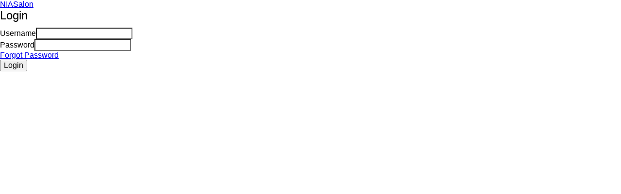

--- FILE ---
content_type: text/css; charset=UTF-8
request_url: https://elegantnailsspazephyrhills.com/_next/static/css/59b1a1c53dde02bb.css
body_size: 91742
content:
@import url("https://fonts.googleapis.com/css2?family=Allura&family=Great+Vibes&family=Dancing+Script:wght@400;500;600;700&family=Abril+Fatface&family=Josefin+Sans:ital,wght@0,100;0,200;0,300;0,400;0,500;0,600;0,700;1,100;1,200;1,300;1,400;1,500;1,600;1,700&family=Libre+Baskerville:ital,wght@0,400;0,700;1,400&family=Nunito:ital,wght@0,200;0,300;0,400;0,500;0,600;0,700;0,900;1,200;1,300;1,400;1,500;1,600;1,700;1,800;1,900&family=Open+Sans:ital,wght@0,300;0,400;0,500;0,700;0,800;1,300;1,400;1,500;1,600;1,700;1,800&family=Mountains+of+Christmas:wght@400;700&family=Outfit:wght@100;200;300;400;500;600;700;900&family=Prata&family=Princess+Sofia&display=swap");:where(.css-htwhyh) a{color:#1677ff;text-decoration:none;background-color:transparent;outline:none;cursor:pointer;transition:color .3s;-webkit-text-decoration-skip:objects}:where(.css-htwhyh) a:hover{color:#69b1ff}:where(.css-htwhyh) a:active{color:#0958d9}:where(.css-htwhyh) a:active,:where(.css-htwhyh) a:hover{text-decoration:none;outline:0}:where(.css-htwhyh) a:focus{text-decoration:none;outline:0}:where(.css-htwhyh) a[disabled]{color:rgba(0,0,0,.25);cursor:not-allowed}:where(.css-htwhyh)[class*=" ant-affix"],:where(.css-htwhyh)[class^=ant-affix]{font-family:-apple-system,BlinkMacSystemFont,Segoe UI,Roboto,Helvetica Neue,Arial,Noto Sans,sans-serif,Apple Color Emoji,Segoe UI Emoji,Segoe UI Symbol,Noto Color Emoji;font-size:14px;box-sizing:border-box}:where(.css-htwhyh)[class*=" ant-affix"]:after,:where(.css-htwhyh)[class*=" ant-affix"]:before,:where(.css-htwhyh)[class^=ant-affix]:after,:where(.css-htwhyh)[class^=ant-affix]:before{box-sizing:border-box}:where(.css-htwhyh)[class*=" ant-affix"] [class*=" ant-affix"],:where(.css-htwhyh)[class*=" ant-affix"] [class^=ant-affix],:where(.css-htwhyh)[class^=ant-affix] [class*=" ant-affix"],:where(.css-htwhyh)[class^=ant-affix] [class^=ant-affix]{box-sizing:border-box}:where(.css-htwhyh)[class*=" ant-affix"] [class*=" ant-affix"]:after,:where(.css-htwhyh)[class*=" ant-affix"] [class*=" ant-affix"]:before,:where(.css-htwhyh)[class*=" ant-affix"] [class^=ant-affix]:after,:where(.css-htwhyh)[class*=" ant-affix"] [class^=ant-affix]:before,:where(.css-htwhyh)[class^=ant-affix] [class*=" ant-affix"]:after,:where(.css-htwhyh)[class^=ant-affix] [class*=" ant-affix"]:before,:where(.css-htwhyh)[class^=ant-affix] [class^=ant-affix]:after,:where(.css-htwhyh)[class^=ant-affix] [class^=ant-affix]:before{box-sizing:border-box}:where(.css-htwhyh).ant-affix{position:fixed;z-index:10}:where(.css-htwhyh)[class*=" ant-alert"],:where(.css-htwhyh)[class^=ant-alert]{font-family:-apple-system,BlinkMacSystemFont,Segoe UI,Roboto,Helvetica Neue,Arial,Noto Sans,sans-serif,Apple Color Emoji,Segoe UI Emoji,Segoe UI Symbol,Noto Color Emoji;font-size:14px;box-sizing:border-box}:where(.css-htwhyh)[class*=" ant-alert"]:after,:where(.css-htwhyh)[class*=" ant-alert"]:before,:where(.css-htwhyh)[class^=ant-alert]:after,:where(.css-htwhyh)[class^=ant-alert]:before{box-sizing:border-box}:where(.css-htwhyh)[class*=" ant-alert"] [class*=" ant-alert"],:where(.css-htwhyh)[class*=" ant-alert"] [class^=ant-alert],:where(.css-htwhyh)[class^=ant-alert] [class*=" ant-alert"],:where(.css-htwhyh)[class^=ant-alert] [class^=ant-alert]{box-sizing:border-box}:where(.css-htwhyh)[class*=" ant-alert"] [class*=" ant-alert"]:after,:where(.css-htwhyh)[class*=" ant-alert"] [class*=" ant-alert"]:before,:where(.css-htwhyh)[class*=" ant-alert"] [class^=ant-alert]:after,:where(.css-htwhyh)[class*=" ant-alert"] [class^=ant-alert]:before,:where(.css-htwhyh)[class^=ant-alert] [class*=" ant-alert"]:after,:where(.css-htwhyh)[class^=ant-alert] [class*=" ant-alert"]:before,:where(.css-htwhyh)[class^=ant-alert] [class^=ant-alert]:after,:where(.css-htwhyh)[class^=ant-alert] [class^=ant-alert]:before{box-sizing:border-box}:where(.css-htwhyh).ant-alert{box-sizing:border-box;margin:0;padding:8px 12px;color:rgba(0,0,0,.88);font-size:14px;line-height:1.5714285714285714;list-style:none;font-family:-apple-system,BlinkMacSystemFont,Segoe UI,Roboto,Helvetica Neue,Arial,Noto Sans,sans-serif,Apple Color Emoji,Segoe UI Emoji,Segoe UI Symbol,Noto Color Emoji;position:relative;display:flex;align-items:center;word-wrap:break-word;border-radius:8px}:where(.css-htwhyh).ant-alert.ant-alert-rtl{direction:rtl}:where(.css-htwhyh).ant-alert .ant-alert-content{flex:1;min-width:0}:where(.css-htwhyh).ant-alert .ant-alert-icon{margin-inline-end:8px;line-height:0}:where(.css-htwhyh).ant-alert-description{display:none;font-size:14px;line-height:1.5714285714285714}:where(.css-htwhyh).ant-alert-message{color:rgba(0,0,0,.88)}:where(.css-htwhyh).ant-alert.ant-alert-motion-leave{overflow:hidden;opacity:1;transition:max-height .3s cubic-bezier(.78,.14,.15,.86),opacity .3s cubic-bezier(.78,.14,.15,.86),padding-top .3s cubic-bezier(.78,.14,.15,.86),padding-bottom .3s cubic-bezier(.78,.14,.15,.86),margin-bottom .3s cubic-bezier(.78,.14,.15,.86)}:where(.css-htwhyh).ant-alert.ant-alert-motion-leave-active{max-height:0;margin-bottom:0!important;padding-top:0;padding-bottom:0;opacity:0}:where(.css-htwhyh).ant-alert-with-description{align-items:flex-start;padding-inline:24px;padding-block:20px}:where(.css-htwhyh).ant-alert-with-description .ant-alert-icon{margin-inline-end:12px;font-size:24px;line-height:0}:where(.css-htwhyh).ant-alert-with-description .ant-alert-message{display:block;margin-bottom:8px;color:rgba(0,0,0,.88);font-size:16px}:where(.css-htwhyh).ant-alert-with-description .ant-alert-description{display:block}:where(.css-htwhyh).ant-alert-banner{margin-bottom:0;border:0!important;border-radius:0}:where(.css-htwhyh).ant-alert-success{background-color:#f6ffed;border:1px solid #b7eb8f}:where(.css-htwhyh).ant-alert-success .ant-alert-icon{color:#52c41a}:where(.css-htwhyh).ant-alert-info{background-color:#e6f4ff;border:1px solid #91caff}:where(.css-htwhyh).ant-alert-info .ant-alert-icon{color:#1677ff}:where(.css-htwhyh).ant-alert-warning{background-color:#fffbe6;border:1px solid #ffe58f}:where(.css-htwhyh).ant-alert-warning .ant-alert-icon{color:#faad14}:where(.css-htwhyh).ant-alert-error{background-color:#fff2f0;border:1px solid #ffccc7}:where(.css-htwhyh).ant-alert-error .ant-alert-icon{color:#ff4d4f}:where(.css-htwhyh).ant-alert-error .ant-alert-description>pre{margin:0;padding:0}:where(.css-htwhyh).ant-alert-action{margin-inline-start:8px}:where(.css-htwhyh).ant-alert .ant-alert-close-icon{margin-inline-start:8px;padding:0;overflow:hidden;font-size:12px;line-height:12px;background-color:transparent;border:none;outline:none;cursor:pointer}:where(.css-htwhyh).ant-alert .ant-alert-close-icon .anticon-close{color:rgba(0,0,0,.45);transition:color .2s}:where(.css-htwhyh).ant-alert .ant-alert-close-icon .anticon-close:hover{color:rgba(0,0,0,.88)}:where(.css-htwhyh).ant-alert-close-text{color:rgba(0,0,0,.45);transition:color .2s}:where(.css-htwhyh).ant-alert-close-text:hover{color:rgba(0,0,0,.88)}:where(.css-htwhyh)[class*=" ant-anchor"],:where(.css-htwhyh)[class^=ant-anchor]{font-family:-apple-system,BlinkMacSystemFont,Segoe UI,Roboto,Helvetica Neue,Arial,Noto Sans,sans-serif,Apple Color Emoji,Segoe UI Emoji,Segoe UI Symbol,Noto Color Emoji;font-size:14px;box-sizing:border-box}:where(.css-htwhyh)[class*=" ant-anchor"]:after,:where(.css-htwhyh)[class*=" ant-anchor"]:before,:where(.css-htwhyh)[class^=ant-anchor]:after,:where(.css-htwhyh)[class^=ant-anchor]:before{box-sizing:border-box}:where(.css-htwhyh)[class*=" ant-anchor"] [class*=" ant-anchor"],:where(.css-htwhyh)[class*=" ant-anchor"] [class^=ant-anchor],:where(.css-htwhyh)[class^=ant-anchor] [class*=" ant-anchor"],:where(.css-htwhyh)[class^=ant-anchor] [class^=ant-anchor]{box-sizing:border-box}:where(.css-htwhyh)[class*=" ant-anchor"] [class*=" ant-anchor"]:after,:where(.css-htwhyh)[class*=" ant-anchor"] [class*=" ant-anchor"]:before,:where(.css-htwhyh)[class*=" ant-anchor"] [class^=ant-anchor]:after,:where(.css-htwhyh)[class*=" ant-anchor"] [class^=ant-anchor]:before,:where(.css-htwhyh)[class^=ant-anchor] [class*=" ant-anchor"]:after,:where(.css-htwhyh)[class^=ant-anchor] [class*=" ant-anchor"]:before,:where(.css-htwhyh)[class^=ant-anchor] [class^=ant-anchor]:after,:where(.css-htwhyh)[class^=ant-anchor] [class^=ant-anchor]:before{box-sizing:border-box}:where(.css-htwhyh).ant-anchor-wrapper{margin-block-start:-4px;padding-block-start:4px;background-color:transparent}:where(.css-htwhyh).ant-anchor-wrapper .ant-anchor{box-sizing:border-box;margin:0;padding:0;color:rgba(0,0,0,.88);font-size:14px;line-height:1.5714285714285714;list-style:none;font-family:-apple-system,BlinkMacSystemFont,Segoe UI,Roboto,Helvetica Neue,Arial,Noto Sans,sans-serif,Apple Color Emoji,Segoe UI Emoji,Segoe UI Symbol,Noto Color Emoji;position:relative;padding-inline-start:2px}:where(.css-htwhyh).ant-anchor-wrapper .ant-anchor .ant-anchor-link{padding-block:4px;padding-inline:16px 0}:where(.css-htwhyh).ant-anchor-wrapper .ant-anchor .ant-anchor-link-title{overflow:hidden;white-space:nowrap;text-overflow:ellipsis;position:relative;display:block;margin-block-end:3px;color:rgba(0,0,0,.88);transition:all .3s}:where(.css-htwhyh).ant-anchor-wrapper .ant-anchor .ant-anchor-link-title:only-child{margin-block-end:0}:where(.css-htwhyh).ant-anchor-wrapper .ant-anchor .ant-anchor-link-active>.ant-anchor-link-title{color:#1677ff}:where(.css-htwhyh).ant-anchor-wrapper .ant-anchor .ant-anchor-link .ant-anchor-link{padding-block:2px}:where(.css-htwhyh).ant-anchor-wrapper:not(.ant-anchor-wrapper-horizontal) .ant-anchor:before{position:absolute;left:0;top:0;height:100%;border-inline-start:2px solid rgba(5,5,5,.06);content:" "}:where(.css-htwhyh).ant-anchor-wrapper:not(.ant-anchor-wrapper-horizontal) .ant-anchor .ant-anchor-ink{position:absolute;left:0;display:none;transform:translateY(-50%);transition:top .3s ease-in-out;width:2px;background-color:#1677ff}:where(.css-htwhyh).ant-anchor-wrapper:not(.ant-anchor-wrapper-horizontal) .ant-anchor .ant-anchor-ink.ant-anchor-ink-visible{display:inline-block}:where(.css-htwhyh).ant-anchor-wrapper .ant-anchor-fixed .ant-anchor-ink .ant-anchor-ink{display:none}:where(.css-htwhyh).ant-anchor-wrapper-horizontal{position:relative}:where(.css-htwhyh).ant-anchor-wrapper-horizontal:before{position:absolute;left:0;right:0;bottom:0;border-bottom:1px solid rgba(5,5,5,.06);content:" "}:where(.css-htwhyh).ant-anchor-wrapper-horizontal .ant-anchor{overflow-x:scroll;position:relative;display:flex;scrollbar-width:none}:where(.css-htwhyh).ant-anchor-wrapper-horizontal .ant-anchor::-webkit-scrollbar{display:none}:where(.css-htwhyh).ant-anchor-wrapper-horizontal .ant-anchor .ant-anchor-link:first-of-type{padding-inline:0}:where(.css-htwhyh).ant-anchor-wrapper-horizontal .ant-anchor .ant-anchor-ink{position:absolute;bottom:0;transition:left .3s ease-in-out,width .3s ease-in-out;height:2px;background-color:#1677ff}:where(.css-htwhyh)[class*=" ant-app"],:where(.css-htwhyh)[class^=ant-app]{font-family:-apple-system,BlinkMacSystemFont,Segoe UI,Roboto,Helvetica Neue,Arial,Noto Sans,sans-serif,Apple Color Emoji,Segoe UI Emoji,Segoe UI Symbol,Noto Color Emoji;font-size:14px;box-sizing:border-box}:where(.css-htwhyh)[class*=" ant-app"]:after,:where(.css-htwhyh)[class*=" ant-app"]:before,:where(.css-htwhyh)[class^=ant-app]:after,:where(.css-htwhyh)[class^=ant-app]:before{box-sizing:border-box}:where(.css-htwhyh)[class*=" ant-app"] [class*=" ant-app"],:where(.css-htwhyh)[class*=" ant-app"] [class^=ant-app],:where(.css-htwhyh)[class^=ant-app] [class*=" ant-app"],:where(.css-htwhyh)[class^=ant-app] [class^=ant-app]{box-sizing:border-box}:where(.css-htwhyh)[class*=" ant-app"] [class*=" ant-app"]:after,:where(.css-htwhyh)[class*=" ant-app"] [class*=" ant-app"]:before,:where(.css-htwhyh)[class*=" ant-app"] [class^=ant-app]:after,:where(.css-htwhyh)[class*=" ant-app"] [class^=ant-app]:before,:where(.css-htwhyh)[class^=ant-app] [class*=" ant-app"]:after,:where(.css-htwhyh)[class^=ant-app] [class*=" ant-app"]:before,:where(.css-htwhyh)[class^=ant-app] [class^=ant-app]:after,:where(.css-htwhyh)[class^=ant-app] [class^=ant-app]:before{box-sizing:border-box}:where(.css-htwhyh).ant-app{color:rgba(0,0,0,.88);font-size:14px;line-height:1.5714285714285714;font-family:-apple-system,BlinkMacSystemFont,Segoe UI,Roboto,Helvetica Neue,Arial,Noto Sans,sans-serif,Apple Color Emoji,Segoe UI Emoji,Segoe UI Symbol,Noto Color Emoji}:where(.css-htwhyh)[class*=" ant-message"],:where(.css-htwhyh)[class^=ant-message]{font-family:-apple-system,BlinkMacSystemFont,Segoe UI,Roboto,Helvetica Neue,Arial,Noto Sans,sans-serif,Apple Color Emoji,Segoe UI Emoji,Segoe UI Symbol,Noto Color Emoji;font-size:14px;box-sizing:border-box}:where(.css-htwhyh)[class*=" ant-message"]:after,:where(.css-htwhyh)[class*=" ant-message"]:before,:where(.css-htwhyh)[class^=ant-message]:after,:where(.css-htwhyh)[class^=ant-message]:before{box-sizing:border-box}:where(.css-htwhyh)[class*=" ant-message"] [class*=" ant-message"],:where(.css-htwhyh)[class*=" ant-message"] [class^=ant-message],:where(.css-htwhyh)[class^=ant-message] [class*=" ant-message"],:where(.css-htwhyh)[class^=ant-message] [class^=ant-message]{box-sizing:border-box}:where(.css-htwhyh)[class*=" ant-message"] [class*=" ant-message"]:after,:where(.css-htwhyh)[class*=" ant-message"] [class*=" ant-message"]:before,:where(.css-htwhyh)[class*=" ant-message"] [class^=ant-message]:after,:where(.css-htwhyh)[class*=" ant-message"] [class^=ant-message]:before,:where(.css-htwhyh)[class^=ant-message] [class*=" ant-message"]:after,:where(.css-htwhyh)[class^=ant-message] [class*=" ant-message"]:before,:where(.css-htwhyh)[class^=ant-message] [class^=ant-message]:after,:where(.css-htwhyh)[class^=ant-message] [class^=ant-message]:before{box-sizing:border-box}:where(.css-htwhyh).ant-message{box-sizing:border-box;margin:0;padding:0;color:rgba(0,0,0,.88);font-size:14px;line-height:1.5714285714285714;list-style:none;font-family:-apple-system,BlinkMacSystemFont,Segoe UI,Roboto,Helvetica Neue,Arial,Noto Sans,sans-serif,Apple Color Emoji,Segoe UI Emoji,Segoe UI Symbol,Noto Color Emoji;position:fixed;top:8px;width:100%;pointer-events:none;z-index:1010}:where(.css-htwhyh).ant-message .ant-message-move-up{animation-fill-mode:forwards}:where(.css-htwhyh).ant-message .ant-message-move-up-appear,:where(.css-htwhyh).ant-message .ant-message-move-up-enter{animation-name:css-htwhyh-MessageMoveIn;animation-duration:.3s;animation-play-state:paused;animation-timing-function:cubic-bezier(.78,.14,.15,.86)}:where(.css-htwhyh).ant-message .ant-message-move-up-appear.ant-message-move-up-appear-active,:where(.css-htwhyh).ant-message .ant-message-move-up-enter.ant-message-move-up-enter-active{animation-play-state:running}:where(.css-htwhyh).ant-message .ant-message-move-up-leave{animation-name:css-htwhyh-MessageMoveOut;animation-duration:.3s;animation-play-state:paused;animation-timing-function:cubic-bezier(.78,.14,.15,.86)}:where(.css-htwhyh).ant-message .ant-message-move-up-leave.ant-message-move-up-leave-active{animation-play-state:running}:where(.css-htwhyh).ant-message-rtl{direction:rtl}:where(.css-htwhyh).ant-message-rtl span{direction:rtl}:where(.css-htwhyh).ant-message-notice{padding:8px;text-align:center}:where(.css-htwhyh).ant-message-notice .ant-message-custom-content>.anticon{vertical-align:text-bottom;margin-inline-end:8px;font-size:16px}:where(.css-htwhyh).ant-message-notice .ant-message-notice-content{display:inline-block;padding:9px 12px;background:#fff;border-radius:8px;box-shadow:0 6px 16px 0 rgba(0,0,0,.08),0 3px 6px -4px rgba(0,0,0,.12),0 9px 28px 8px rgba(0,0,0,.05);pointer-events:all}:where(.css-htwhyh).ant-message-notice .ant-message-success>.anticon{color:#52c41a}:where(.css-htwhyh).ant-message-notice .ant-message-error>.anticon{color:#ff4d4f}:where(.css-htwhyh).ant-message-notice .ant-message-warning>.anticon{color:#faad14}:where(.css-htwhyh).ant-message-notice .ant-message-info>.anticon,:where(.css-htwhyh).ant-message-notice .ant-message-loading>.anticon{color:#1677ff}:where(.css-htwhyh).ant-message-notice-pure-panel{padding:0;text-align:start}:where(.css-htwhyh)[class*=" ant-notification"],:where(.css-htwhyh)[class^=ant-notification]{font-family:-apple-system,BlinkMacSystemFont,Segoe UI,Roboto,Helvetica Neue,Arial,Noto Sans,sans-serif,Apple Color Emoji,Segoe UI Emoji,Segoe UI Symbol,Noto Color Emoji;font-size:14px;box-sizing:border-box}:where(.css-htwhyh)[class*=" ant-notification"]:after,:where(.css-htwhyh)[class*=" ant-notification"]:before,:where(.css-htwhyh)[class^=ant-notification]:after,:where(.css-htwhyh)[class^=ant-notification]:before{box-sizing:border-box}:where(.css-htwhyh)[class*=" ant-notification"] [class*=" ant-notification"],:where(.css-htwhyh)[class*=" ant-notification"] [class^=ant-notification],:where(.css-htwhyh)[class^=ant-notification] [class*=" ant-notification"],:where(.css-htwhyh)[class^=ant-notification] [class^=ant-notification]{box-sizing:border-box}:where(.css-htwhyh)[class*=" ant-notification"] [class*=" ant-notification"]:after,:where(.css-htwhyh)[class*=" ant-notification"] [class*=" ant-notification"]:before,:where(.css-htwhyh)[class*=" ant-notification"] [class^=ant-notification]:after,:where(.css-htwhyh)[class*=" ant-notification"] [class^=ant-notification]:before,:where(.css-htwhyh)[class^=ant-notification] [class*=" ant-notification"]:after,:where(.css-htwhyh)[class^=ant-notification] [class*=" ant-notification"]:before,:where(.css-htwhyh)[class^=ant-notification] [class^=ant-notification]:after,:where(.css-htwhyh)[class^=ant-notification] [class^=ant-notification]:before{box-sizing:border-box}:where(.css-htwhyh).ant-notification{box-sizing:border-box;margin:0;padding:0;color:rgba(0,0,0,.88);font-size:14px;line-height:1.5714285714285714;list-style:none;font-family:-apple-system,BlinkMacSystemFont,Segoe UI,Roboto,Helvetica Neue,Arial,Noto Sans,sans-serif,Apple Color Emoji,Segoe UI Emoji,Segoe UI Symbol,Noto Color Emoji;position:fixed;z-index:1050;margin-inline-end:24px}:where(.css-htwhyh).ant-notification .ant-notification-hook-holder{position:relative}:where(.css-htwhyh).ant-notification.ant-notification-bottom,:where(.css-htwhyh).ant-notification.ant-notification-top{margin-inline:0}:where(.css-htwhyh).ant-notification.ant-notification-bottomLeft,:where(.css-htwhyh).ant-notification.ant-notification-topLeft{margin-inline-end:0;margin-inline-start:24px}:where(.css-htwhyh).ant-notification.ant-notification-bottomLeft .ant-notification-fade-appear.ant-notification-fade-appear-active,:where(.css-htwhyh).ant-notification.ant-notification-bottomLeft .ant-notification-fade-enter.ant-notification-fade-enter-active,:where(.css-htwhyh).ant-notification.ant-notification-topLeft .ant-notification-fade-appear.ant-notification-fade-appear-active,:where(.css-htwhyh).ant-notification.ant-notification-topLeft .ant-notification-fade-enter.ant-notification-fade-enter-active{animation-name:css-htwhyh-antNotificationLeftFadeIn}:where(.css-htwhyh).ant-notification .ant-notification-fade-appear,:where(.css-htwhyh).ant-notification .ant-notification-fade-enter{animation-duration:.2s;animation-timing-function:cubic-bezier(.645,.045,.355,1);animation-fill-mode:both;opacity:0;animation-play-state:paused}:where(.css-htwhyh).ant-notification .ant-notification-fade-leave{animation-timing-function:cubic-bezier(.645,.045,.355,1);animation-fill-mode:both;animation-duration:.2s;animation-play-state:paused}:where(.css-htwhyh).ant-notification .ant-notification-fade-appear.ant-notification-fade-appear-active,:where(.css-htwhyh).ant-notification .ant-notification-fade-enter.ant-notification-fade-enter-active{animation-name:css-htwhyh-antNotificationFadeIn;animation-play-state:running}:where(.css-htwhyh).ant-notification .ant-notification-fade-leave.ant-notification-fade-leave-active{animation-name:css-htwhyh-antNotificationFadeOut;animation-play-state:running}:where(.css-htwhyh).ant-notification.ant-notification-top .ant-notification-fade-appear.ant-notification-fade-appear-active,:where(.css-htwhyh).ant-notification.ant-notification-top .ant-notification-fade-enter.ant-notification-fade-enter-active{animation-name:css-htwhyh-antNotificationTopFadeIn}:where(.css-htwhyh).ant-notification.ant-notification-bottom .ant-notification-fade-appear.ant-notification-fade-appear-active,:where(.css-htwhyh).ant-notification.ant-notification-bottom .ant-notification-fade-enter.ant-notification-fade-enter-active{animation-name:css-htwhyh-antNotificationBottomFadeIn}:where(.css-htwhyh).ant-notification-rtl{direction:rtl}:where(.css-htwhyh).ant-notification-rtl .ant-notification-notice-btn{float:left}:where(.css-htwhyh).ant-notification-notice{position:relative;width:384px;max-width:calc(100vw - 48px);margin-bottom:16px;margin-inline-start:auto;padding:20px 24px;overflow:hidden;line-height:1.5714285714285714;word-wrap:break-word;background:#fff;border-radius:8px;box-shadow:0 6px 16px 0 rgba(0,0,0,.08),0 3px 6px -4px rgba(0,0,0,.12),0 9px 28px 8px rgba(0,0,0,.05)}:where(.css-htwhyh).ant-notification-notice .ant-notification-close-icon{font-size:14px;cursor:pointer}:where(.css-htwhyh).ant-notification-notice .ant-notification-notice-message{margin-bottom:8px;color:rgba(0,0,0,.88);font-size:16px;line-height:1.5}:where(.css-htwhyh).ant-notification-notice .ant-notification-notice-description{font-size:14px}:where(.css-htwhyh).ant-notification-notice.ant-notification-notice-closable .ant-notification-notice-message{padding-inline-end:24px}:where(.css-htwhyh).ant-notification-notice .ant-notification-notice-with-icon .ant-notification-notice-message{margin-bottom:8px;margin-inline-start:36px;font-size:16px}:where(.css-htwhyh).ant-notification-notice .ant-notification-notice-with-icon .ant-notification-notice-description{margin-inline-start:36px;font-size:14px}:where(.css-htwhyh).ant-notification-notice .ant-notification-notice-icon{position:absolute;font-size:24px;line-height:0}:where(.css-htwhyh).ant-notification-notice .ant-notification-notice-icon-success.anticon{color:#52c41a}:where(.css-htwhyh).ant-notification-notice .ant-notification-notice-icon-info.anticon{color:#1677ff}:where(.css-htwhyh).ant-notification-notice .ant-notification-notice-icon-warning.anticon{color:#faad14}:where(.css-htwhyh).ant-notification-notice .ant-notification-notice-icon-error.anticon{color:#ff4d4f}:where(.css-htwhyh).ant-notification-notice .ant-notification-notice-close{position:absolute;top:20px;inset-inline-end:24px;color:rgba(0,0,0,.45);outline:none;width:22px;height:22px;border-radius:4px;transition:background-color .2s,color .2s;display:flex;align-items:center;justify-content:center}:where(.css-htwhyh).ant-notification-notice .ant-notification-notice-close:hover{color:rgba(0,0,0,.88);background-color:rgba(0,0,0,.06)}:where(.css-htwhyh).ant-notification-notice .ant-notification-notice-btn{float:right;margin-top:12px}:where(.css-htwhyh).ant-notification-notice-pure-panel{margin:0}:where(.css-htwhyh)[class*=" ant-select"],:where(.css-htwhyh)[class^=ant-select]{font-family:-apple-system,BlinkMacSystemFont,Segoe UI,Roboto,Helvetica Neue,Arial,Noto Sans,sans-serif,Apple Color Emoji,Segoe UI Emoji,Segoe UI Symbol,Noto Color Emoji;font-size:14px;box-sizing:border-box}:where(.css-htwhyh)[class*=" ant-select"]:after,:where(.css-htwhyh)[class*=" ant-select"]:before,:where(.css-htwhyh)[class^=ant-select]:after,:where(.css-htwhyh)[class^=ant-select]:before{box-sizing:border-box}:where(.css-htwhyh)[class*=" ant-select"] [class*=" ant-select"],:where(.css-htwhyh)[class*=" ant-select"] [class^=ant-select],:where(.css-htwhyh)[class^=ant-select] [class*=" ant-select"],:where(.css-htwhyh)[class^=ant-select] [class^=ant-select]{box-sizing:border-box}:where(.css-htwhyh)[class*=" ant-select"] [class*=" ant-select"]:after,:where(.css-htwhyh)[class*=" ant-select"] [class*=" ant-select"]:before,:where(.css-htwhyh)[class*=" ant-select"] [class^=ant-select]:after,:where(.css-htwhyh)[class*=" ant-select"] [class^=ant-select]:before,:where(.css-htwhyh)[class^=ant-select] [class*=" ant-select"]:after,:where(.css-htwhyh)[class^=ant-select] [class*=" ant-select"]:before,:where(.css-htwhyh)[class^=ant-select] [class^=ant-select]:after,:where(.css-htwhyh)[class^=ant-select] [class^=ant-select]:before{box-sizing:border-box}:where(.css-htwhyh).ant-select-borderless .ant-select-selector{background-color:transparent!important;border-color:transparent!important;box-shadow:none!important}:where(.css-htwhyh).ant-select.ant-select-in-form-item{width:100%}:where(.css-htwhyh).ant-select{box-sizing:border-box;margin:0;padding:0;color:rgba(0,0,0,.88);font-size:14px;line-height:1.5714285714285714;list-style:none;font-family:-apple-system,BlinkMacSystemFont,Segoe UI,Roboto,Helvetica Neue,Arial,Noto Sans,sans-serif,Apple Color Emoji,Segoe UI Emoji,Segoe UI Symbol,Noto Color Emoji;position:relative;display:inline-block;cursor:pointer}:where(.css-htwhyh).ant-select:not(.ant-select-customize-input) .ant-select-selector{position:relative;background-color:#fff;border:1px solid #d9d9d9;transition:all .2s cubic-bezier(.645,.045,.355,1)}:where(.css-htwhyh).ant-select:not(.ant-select-customize-input) .ant-select-selector input{cursor:pointer}.ant-select-show-search:where(.css-htwhyh).ant-select:not(.ant-select-customize-input) .ant-select-selector{cursor:text}.ant-select-show-search:where(.css-htwhyh).ant-select:not(.ant-select-customize-input) .ant-select-selector input{cursor:auto;color:inherit}.ant-select-disabled:where(.css-htwhyh).ant-select:not(.ant-select-customize-input) .ant-select-selector{color:rgba(0,0,0,.25);background:rgba(0,0,0,.04);cursor:not-allowed}.ant-select-multiple.ant-select-disabled:where(.css-htwhyh).ant-select:not(.ant-select-customize-input) .ant-select-selector{background:rgba(0,0,0,.04)}.ant-select-disabled:where(.css-htwhyh).ant-select:not(.ant-select-customize-input) .ant-select-selector input{cursor:not-allowed}:where(.css-htwhyh).ant-select:not(.ant-select-customize-input) .ant-select-selector .ant-select-selection-search-input{margin:0;padding:0;background:transparent;border:none;outline:none;appearance:none}:where(.css-htwhyh).ant-select:not(.ant-select-customize-input) .ant-select-selector .ant-select-selection-search-input::-webkit-search-cancel-button{display:none;-webkit-appearance:none}:where(.css-htwhyh).ant-select .ant-select-selection-item{flex:1;font-weight:400;overflow:hidden;white-space:nowrap;text-overflow:ellipsis}:where(.css-htwhyh).ant-select .ant-select-selection-item>*{line-height:inherit;overflow:hidden;white-space:nowrap;text-overflow:ellipsis}:where(.css-htwhyh).ant-select .ant-select-selection-placeholder{overflow:hidden;white-space:nowrap;text-overflow:ellipsis;flex:1;color:rgba(0,0,0,.25);pointer-events:none}:where(.css-htwhyh).ant-select .ant-select-arrow{display:flex;align-items:center;color:rgba(0,0,0,.25);font-style:normal;line-height:1;text-align:center;text-transform:none;vertical-align:-.125em;text-rendering:optimizeLegibility;-webkit-font-smoothing:antialiased;-moz-osx-font-smoothing:grayscale;position:absolute;top:50%;inset-inline-start:auto;inset-inline-end:11px;height:12px;margin-top:-6px;font-size:12px;pointer-events:none}:where(.css-htwhyh).ant-select .ant-select-arrow>*{line-height:1}:where(.css-htwhyh).ant-select .ant-select-arrow svg{display:inline-block}:where(.css-htwhyh).ant-select .ant-select-arrow .anticon{vertical-align:top;transition:transform .3s}:where(.css-htwhyh).ant-select .ant-select-arrow .anticon>svg{vertical-align:top}:where(.css-htwhyh).ant-select .ant-select-arrow .anticon:not(.ant-select-suffix){pointer-events:auto}.ant-select-disabled :where(.css-htwhyh).ant-select .ant-select-arrow{cursor:not-allowed}:where(.css-htwhyh).ant-select .ant-select-arrow>:not(:last-child){margin-inline-end:8px}:where(.css-htwhyh).ant-select .ant-select-clear{position:absolute;top:50%;inset-inline-start:auto;inset-inline-end:11px;z-index:1;display:inline-block;width:12px;height:12px;margin-top:-6px;color:rgba(0,0,0,.25);font-size:12px;font-style:normal;line-height:1;text-align:center;text-transform:none;background:#fff;cursor:pointer;opacity:0;transition:color .2s ease,opacity .3s ease;text-rendering:auto}:where(.css-htwhyh).ant-select .ant-select-clear:before{display:block}:where(.css-htwhyh).ant-select .ant-select-clear:hover{color:rgba(0,0,0,.45)}:where(.css-htwhyh).ant-select:hover .ant-select-clear{opacity:1}:where(.css-htwhyh).ant-select-has-feedback .ant-select-clear{inset-inline-end:29px}:where(.css-htwhyh).ant-select-single{font-size:14px}:where(.css-htwhyh).ant-select-single .ant-select-selector{box-sizing:border-box;margin:0;padding:0;color:rgba(0,0,0,.88);font-size:14px;line-height:1.5714285714285714;list-style:none;font-family:-apple-system,BlinkMacSystemFont,Segoe UI,Roboto,Helvetica Neue,Arial,Noto Sans,sans-serif,Apple Color Emoji,Segoe UI Emoji,Segoe UI Symbol,Noto Color Emoji;display:flex;border-radius:6px}:where(.css-htwhyh).ant-select-single .ant-select-selector .ant-select-selection-search{position:absolute;top:0;inset-inline-start:11px;inset-inline-end:11px;bottom:0}:where(.css-htwhyh).ant-select-single .ant-select-selector .ant-select-selection-search-input{width:100%}:where(.css-htwhyh).ant-select-single .ant-select-selector .ant-select-selection-item,:where(.css-htwhyh).ant-select-single .ant-select-selector .ant-select-selection-placeholder{padding:0;line-height:30px;transition:all .3s,visibility 0s}@supports (-moz-appearance:meterbar){:where(.css-htwhyh).ant-select-single .ant-select-selector .ant-select-selection-item,:where(.css-htwhyh).ant-select-single .ant-select-selector .ant-select-selection-placeholder{line-height:30px}}:where(.css-htwhyh).ant-select-single .ant-select-selector .ant-select-selection-item{position:relative;user-select:none}:where(.css-htwhyh).ant-select-single .ant-select-selector .ant-select-selection-placeholder{transition:none;pointer-events:none}:where(.css-htwhyh).ant-select-single .ant-select-selector .ant-select-selection-item:after,:where(.css-htwhyh).ant-select-single .ant-select-selector .ant-select-selection-placeholder:after,:where(.css-htwhyh).ant-select-single .ant-select-selector:after{display:inline-block;width:0;visibility:hidden;content:"\a0"}:where(.css-htwhyh).ant-select-single.ant-select-show-arrow .ant-select-selection-item,:where(.css-htwhyh).ant-select-single.ant-select-show-arrow .ant-select-selection-placeholder{padding-inline-end:18px}:where(.css-htwhyh).ant-select-single.ant-select-open .ant-select-selection-item{color:rgba(0,0,0,.25)}:where(.css-htwhyh).ant-select-single:not(.ant-select-customize-input) .ant-select-selector{width:100%;height:32px;padding:0 11px}:where(.css-htwhyh).ant-select-single:not(.ant-select-customize-input) .ant-select-selector .ant-select-selection-search-input{height:30px}:where(.css-htwhyh).ant-select-single:not(.ant-select-customize-input) .ant-select-selector:after{line-height:30px}:where(.css-htwhyh).ant-select-single.ant-select-customize-input .ant-select-selector:after{display:none}:where(.css-htwhyh).ant-select-single.ant-select-customize-input .ant-select-selector .ant-select-selection-search{position:static;width:100%}:where(.css-htwhyh).ant-select-single.ant-select-customize-input .ant-select-selector .ant-select-selection-placeholder{position:absolute;inset-inline-start:0;inset-inline-end:0;padding:0 11px}:where(.css-htwhyh).ant-select-single.ant-select-customize-input .ant-select-selector .ant-select-selection-placeholder:after{display:none}:where(.css-htwhyh).ant-select-single.ant-select-sm{font-size:14px}:where(.css-htwhyh).ant-select-single.ant-select-sm .ant-select-selector{box-sizing:border-box;margin:0;padding:0;color:rgba(0,0,0,.88);font-size:14px;line-height:1.5714285714285714;list-style:none;font-family:-apple-system,BlinkMacSystemFont,Segoe UI,Roboto,Helvetica Neue,Arial,Noto Sans,sans-serif,Apple Color Emoji,Segoe UI Emoji,Segoe UI Symbol,Noto Color Emoji;display:flex;border-radius:4px}:where(.css-htwhyh).ant-select-single.ant-select-sm .ant-select-selector .ant-select-selection-search{position:absolute;top:0;inset-inline-start:11px;inset-inline-end:11px;bottom:0}:where(.css-htwhyh).ant-select-single.ant-select-sm .ant-select-selector .ant-select-selection-search-input{width:100%}:where(.css-htwhyh).ant-select-single.ant-select-sm .ant-select-selector .ant-select-selection-item,:where(.css-htwhyh).ant-select-single.ant-select-sm .ant-select-selector .ant-select-selection-placeholder{padding:0;line-height:22px;transition:all .3s,visibility 0s}@supports (-moz-appearance:meterbar){:where(.css-htwhyh).ant-select-single.ant-select-sm .ant-select-selector .ant-select-selection-item,:where(.css-htwhyh).ant-select-single.ant-select-sm .ant-select-selector .ant-select-selection-placeholder{line-height:22px}}:where(.css-htwhyh).ant-select-single.ant-select-sm .ant-select-selector .ant-select-selection-item{position:relative;user-select:none}:where(.css-htwhyh).ant-select-single.ant-select-sm .ant-select-selector .ant-select-selection-placeholder{transition:none;pointer-events:none}:where(.css-htwhyh).ant-select-single.ant-select-sm .ant-select-selector .ant-select-selection-item:after,:where(.css-htwhyh).ant-select-single.ant-select-sm .ant-select-selector .ant-select-selection-placeholder:after,:where(.css-htwhyh).ant-select-single.ant-select-sm .ant-select-selector:after{display:inline-block;width:0;visibility:hidden;content:"\a0"}:where(.css-htwhyh).ant-select-single.ant-select-sm.ant-select-show-arrow .ant-select-selection-item,:where(.css-htwhyh).ant-select-single.ant-select-sm.ant-select-show-arrow .ant-select-selection-placeholder{padding-inline-end:18px}:where(.css-htwhyh).ant-select-single.ant-select-sm.ant-select-open .ant-select-selection-item{color:rgba(0,0,0,.25)}:where(.css-htwhyh).ant-select-single.ant-select-sm:not(.ant-select-customize-input) .ant-select-selector{width:100%;height:24px;padding:0 11px}:where(.css-htwhyh).ant-select-single.ant-select-sm:not(.ant-select-customize-input) .ant-select-selector .ant-select-selection-search-input{height:22px}:where(.css-htwhyh).ant-select-single.ant-select-sm:not(.ant-select-customize-input) .ant-select-selector:after{line-height:22px}:where(.css-htwhyh).ant-select-single.ant-select-sm.ant-select-customize-input .ant-select-selector:after{display:none}:where(.css-htwhyh).ant-select-single.ant-select-sm.ant-select-customize-input .ant-select-selector .ant-select-selection-search{position:static;width:100%}:where(.css-htwhyh).ant-select-single.ant-select-sm.ant-select-customize-input .ant-select-selector .ant-select-selection-placeholder{position:absolute;inset-inline-start:0;inset-inline-end:0;padding:0 11px}:where(.css-htwhyh).ant-select-single.ant-select-sm.ant-select-customize-input .ant-select-selector .ant-select-selection-placeholder:after{display:none}:where(.css-htwhyh).ant-select-single.ant-select-sm:not(.ant-select-customize-input) .ant-select-selection-search{inset-inline-start:7px;inset-inline-end:7px}:where(.css-htwhyh).ant-select-single.ant-select-sm:not(.ant-select-customize-input) .ant-select-selector{padding:0 7px}:where(.css-htwhyh).ant-select-single.ant-select-sm:not(.ant-select-customize-input).ant-select-show-arrow .ant-select-selection-search{inset-inline-end:28px}:where(.css-htwhyh).ant-select-single.ant-select-sm:not(.ant-select-customize-input).ant-select-show-arrow .ant-select-selection-item,:where(.css-htwhyh).ant-select-single.ant-select-sm:not(.ant-select-customize-input).ant-select-show-arrow .ant-select-selection-placeholder{padding-inline-end:21px}:where(.css-htwhyh).ant-select-single.ant-select-lg{font-size:16px}:where(.css-htwhyh).ant-select-single.ant-select-lg .ant-select-selector{box-sizing:border-box;margin:0;padding:0;color:rgba(0,0,0,.88);font-size:16px;line-height:1.5714285714285714;list-style:none;font-family:-apple-system,BlinkMacSystemFont,Segoe UI,Roboto,Helvetica Neue,Arial,Noto Sans,sans-serif,Apple Color Emoji,Segoe UI Emoji,Segoe UI Symbol,Noto Color Emoji;display:flex;border-radius:8px}:where(.css-htwhyh).ant-select-single.ant-select-lg .ant-select-selector .ant-select-selection-search{position:absolute;top:0;inset-inline-start:11px;inset-inline-end:11px;bottom:0}:where(.css-htwhyh).ant-select-single.ant-select-lg .ant-select-selector .ant-select-selection-search-input{width:100%}:where(.css-htwhyh).ant-select-single.ant-select-lg .ant-select-selector .ant-select-selection-item,:where(.css-htwhyh).ant-select-single.ant-select-lg .ant-select-selector .ant-select-selection-placeholder{padding:0;line-height:38px;transition:all .3s,visibility 0s}@supports (-moz-appearance:meterbar){:where(.css-htwhyh).ant-select-single.ant-select-lg .ant-select-selector .ant-select-selection-item,:where(.css-htwhyh).ant-select-single.ant-select-lg .ant-select-selector .ant-select-selection-placeholder{line-height:38px}}:where(.css-htwhyh).ant-select-single.ant-select-lg .ant-select-selector .ant-select-selection-item{position:relative;user-select:none}:where(.css-htwhyh).ant-select-single.ant-select-lg .ant-select-selector .ant-select-selection-placeholder{transition:none;pointer-events:none}:where(.css-htwhyh).ant-select-single.ant-select-lg .ant-select-selector .ant-select-selection-item:after,:where(.css-htwhyh).ant-select-single.ant-select-lg .ant-select-selector .ant-select-selection-placeholder:after,:where(.css-htwhyh).ant-select-single.ant-select-lg .ant-select-selector:after{display:inline-block;width:0;visibility:hidden;content:"\a0"}:where(.css-htwhyh).ant-select-single.ant-select-lg.ant-select-show-arrow .ant-select-selection-item,:where(.css-htwhyh).ant-select-single.ant-select-lg.ant-select-show-arrow .ant-select-selection-placeholder{padding-inline-end:20px}:where(.css-htwhyh).ant-select-single.ant-select-lg.ant-select-open .ant-select-selection-item{color:rgba(0,0,0,.25)}:where(.css-htwhyh).ant-select-single.ant-select-lg:not(.ant-select-customize-input) .ant-select-selector{width:100%;height:40px;padding:0 11px}:where(.css-htwhyh).ant-select-single.ant-select-lg:not(.ant-select-customize-input) .ant-select-selector .ant-select-selection-search-input{height:38px}:where(.css-htwhyh).ant-select-single.ant-select-lg:not(.ant-select-customize-input) .ant-select-selector:after{line-height:38px}:where(.css-htwhyh).ant-select-single.ant-select-lg.ant-select-customize-input .ant-select-selector:after{display:none}:where(.css-htwhyh).ant-select-single.ant-select-lg.ant-select-customize-input .ant-select-selector .ant-select-selection-search{position:static;width:100%}:where(.css-htwhyh).ant-select-single.ant-select-lg.ant-select-customize-input .ant-select-selector .ant-select-selection-placeholder{position:absolute;inset-inline-start:0;inset-inline-end:0;padding:0 11px}:where(.css-htwhyh).ant-select-single.ant-select-lg.ant-select-customize-input .ant-select-selector .ant-select-selection-placeholder:after{display:none}:where(.css-htwhyh).ant-select-multiple{font-size:14px}:where(.css-htwhyh).ant-select-multiple .ant-select-selection-overflow{position:relative;display:flex;flex:auto;flex-wrap:wrap;max-width:100%}:where(.css-htwhyh).ant-select-multiple .ant-select-selection-overflow-item{flex:none;align-self:center;max-width:100%;display:inline-flex}:where(.css-htwhyh).ant-select-multiple .ant-select-selector{display:flex;flex-wrap:wrap;align-items:center;padding:1px 4px;border-radius:6px}.ant-select-show-search:where(.css-htwhyh).ant-select-multiple .ant-select-selector{cursor:text}.ant-select-disabled:where(.css-htwhyh).ant-select-multiple .ant-select-selector{background:rgba(0,0,0,.04);cursor:not-allowed}:where(.css-htwhyh).ant-select-multiple .ant-select-selector:after{display:inline-block;width:0;margin:2px 0;line-height:24px;content:"\a0"}:where(.css-htwhyh).ant-select-multiple.ant-select-allow-clear .ant-select-selector,:where(.css-htwhyh).ant-select-multiple.ant-select-show-arrow .ant-select-selector{padding-inline-end:24px}:where(.css-htwhyh).ant-select-multiple .ant-select-selection-item{position:relative;display:flex;flex:none;box-sizing:border-box;max-width:100%;height:24px;margin-top:2px;margin-bottom:2px;line-height:22px;background:rgba(0,0,0,.06);border:1px solid rgba(5,5,5,.06);border-radius:4px;cursor:default;transition:font-size .3s,line-height .3s,height .3s;user-select:none;margin-inline-end:4px;padding-inline-start:8px;padding-inline-end:4px}.ant-select-disabled:where(.css-htwhyh).ant-select-multiple .ant-select-selection-item{color:rgba(0,0,0,.25);border-color:#d9d9d9;cursor:not-allowed}:where(.css-htwhyh).ant-select-multiple .ant-select-selection-item-content{display:inline-block;margin-inline-end:4px;overflow:hidden;white-space:pre;text-overflow:ellipsis}:where(.css-htwhyh).ant-select-multiple .ant-select-selection-item-remove{display:inline-block;align-items:center;color:rgba(0,0,0,.45);font-style:normal;line-height:inherit;text-align:center;text-transform:none;vertical-align:-.125em;text-rendering:optimizeLegibility;-webkit-font-smoothing:antialiased;-moz-osx-font-smoothing:grayscale;font-weight:700;font-size:10px;cursor:pointer}:where(.css-htwhyh).ant-select-multiple .ant-select-selection-item-remove>*{line-height:1}:where(.css-htwhyh).ant-select-multiple .ant-select-selection-item-remove svg{display:inline-block}:where(.css-htwhyh).ant-select-multiple .ant-select-selection-item-remove>.anticon{vertical-align:-.2em}:where(.css-htwhyh).ant-select-multiple .ant-select-selection-item-remove:hover{color:rgba(0,0,0,.88)}:where(.css-htwhyh).ant-select-multiple .ant-select-selection-overflow-item+.ant-select-selection-overflow-item .ant-select-selection-search{margin-inline-start:0}:where(.css-htwhyh).ant-select-multiple .ant-select-selection-search{display:inline-flex;position:relative;max-width:100%;margin-inline-start:8px}:where(.css-htwhyh).ant-select-multiple .ant-select-selection-search-input,:where(.css-htwhyh).ant-select-multiple .ant-select-selection-search-mirror{height:24px;font-family:-apple-system,BlinkMacSystemFont,Segoe UI,Roboto,Helvetica Neue,Arial,Noto Sans,sans-serif,Apple Color Emoji,Segoe UI Emoji,Segoe UI Symbol,Noto Color Emoji;line-height:24px;transition:all .3s}:where(.css-htwhyh).ant-select-multiple .ant-select-selection-search-input{width:100%;min-width:4.1px}:where(.css-htwhyh).ant-select-multiple .ant-select-selection-search-mirror{position:absolute;top:0;inset-inline-start:0;inset-inline-end:auto;z-index:999;white-space:pre;visibility:hidden}:where(.css-htwhyh).ant-select-multiple .ant-select-selection-placeholder{position:absolute;top:50%;inset-inline-start:11px;inset-inline-end:11px;transform:translateY(-50%);transition:all .3s}:where(.css-htwhyh).ant-select-multiple.ant-select-sm{font-size:14px}:where(.css-htwhyh).ant-select-multiple.ant-select-sm .ant-select-selection-overflow{position:relative;display:flex;flex:auto;flex-wrap:wrap;max-width:100%}:where(.css-htwhyh).ant-select-multiple.ant-select-sm .ant-select-selection-overflow-item{flex:none;align-self:center;max-width:100%;display:inline-flex}:where(.css-htwhyh).ant-select-multiple.ant-select-sm .ant-select-selector{display:flex;flex-wrap:wrap;align-items:center;padding:1px 4px;border-radius:4px}.ant-select-show-search:where(.css-htwhyh).ant-select-multiple.ant-select-sm .ant-select-selector{cursor:text}.ant-select-disabled:where(.css-htwhyh).ant-select-multiple.ant-select-sm .ant-select-selector{background:rgba(0,0,0,.04);cursor:not-allowed}:where(.css-htwhyh).ant-select-multiple.ant-select-sm .ant-select-selector:after{display:inline-block;width:0;margin:2px 0;line-height:16px;content:"\a0"}:where(.css-htwhyh).ant-select-multiple.ant-select-sm.ant-select-allow-clear .ant-select-selector,:where(.css-htwhyh).ant-select-multiple.ant-select-sm.ant-select-show-arrow .ant-select-selector{padding-inline-end:24px}:where(.css-htwhyh).ant-select-multiple.ant-select-sm .ant-select-selection-item{position:relative;display:flex;flex:none;box-sizing:border-box;max-width:100%;height:16px;margin-top:2px;margin-bottom:2px;line-height:14px;background:rgba(0,0,0,.06);border:1px solid rgba(5,5,5,.06);border-radius:2px;cursor:default;transition:font-size .3s,line-height .3s,height .3s;user-select:none;margin-inline-end:4px;padding-inline-start:8px;padding-inline-end:4px}.ant-select-disabled:where(.css-htwhyh).ant-select-multiple.ant-select-sm .ant-select-selection-item{color:rgba(0,0,0,.25);border-color:#d9d9d9;cursor:not-allowed}:where(.css-htwhyh).ant-select-multiple.ant-select-sm .ant-select-selection-item-content{display:inline-block;margin-inline-end:4px;overflow:hidden;white-space:pre;text-overflow:ellipsis}:where(.css-htwhyh).ant-select-multiple.ant-select-sm .ant-select-selection-item-remove{display:inline-block;align-items:center;color:rgba(0,0,0,.45);font-style:normal;line-height:inherit;text-align:center;text-transform:none;vertical-align:-.125em;text-rendering:optimizeLegibility;-webkit-font-smoothing:antialiased;-moz-osx-font-smoothing:grayscale;font-weight:700;font-size:10px;cursor:pointer}:where(.css-htwhyh).ant-select-multiple.ant-select-sm .ant-select-selection-item-remove>*{line-height:1}:where(.css-htwhyh).ant-select-multiple.ant-select-sm .ant-select-selection-item-remove svg{display:inline-block}:where(.css-htwhyh).ant-select-multiple.ant-select-sm .ant-select-selection-item-remove>.anticon{vertical-align:-.2em}:where(.css-htwhyh).ant-select-multiple.ant-select-sm .ant-select-selection-item-remove:hover{color:rgba(0,0,0,.88)}:where(.css-htwhyh).ant-select-multiple.ant-select-sm .ant-select-selection-overflow-item+.ant-select-selection-overflow-item .ant-select-selection-search{margin-inline-start:0}:where(.css-htwhyh).ant-select-multiple.ant-select-sm .ant-select-selection-search{display:inline-flex;position:relative;max-width:100%;margin-inline-start:8px}:where(.css-htwhyh).ant-select-multiple.ant-select-sm .ant-select-selection-search-input,:where(.css-htwhyh).ant-select-multiple.ant-select-sm .ant-select-selection-search-mirror{height:16px;font-family:-apple-system,BlinkMacSystemFont,Segoe UI,Roboto,Helvetica Neue,Arial,Noto Sans,sans-serif,Apple Color Emoji,Segoe UI Emoji,Segoe UI Symbol,Noto Color Emoji;line-height:16px;transition:all .3s}:where(.css-htwhyh).ant-select-multiple.ant-select-sm .ant-select-selection-search-input{width:100%;min-width:4.1px}:where(.css-htwhyh).ant-select-multiple.ant-select-sm .ant-select-selection-search-mirror{position:absolute;top:0;inset-inline-start:0;inset-inline-end:auto;z-index:999;white-space:pre;visibility:hidden}:where(.css-htwhyh).ant-select-multiple.ant-select-sm .ant-select-selection-placeholder{position:absolute;top:50%;inset-inline-start:11px;inset-inline-end:11px;transform:translateY(-50%);transition:all .3s}:where(.css-htwhyh).ant-select-multiple.ant-select-sm .ant-select-selection-placeholder{inset-inline:7px}:where(.css-htwhyh).ant-select-multiple.ant-select-sm .ant-select-selection-search{margin-inline-start:2px}:where(.css-htwhyh).ant-select-multiple.ant-select-lg{font-size:16px}:where(.css-htwhyh).ant-select-multiple.ant-select-lg .ant-select-selection-overflow{position:relative;display:flex;flex:auto;flex-wrap:wrap;max-width:100%}:where(.css-htwhyh).ant-select-multiple.ant-select-lg .ant-select-selection-overflow-item{flex:none;align-self:center;max-width:100%;display:inline-flex}:where(.css-htwhyh).ant-select-multiple.ant-select-lg .ant-select-selector{display:flex;flex-wrap:wrap;align-items:center;padding:1px 4px;border-radius:8px}.ant-select-show-search:where(.css-htwhyh).ant-select-multiple.ant-select-lg .ant-select-selector{cursor:text}.ant-select-disabled:where(.css-htwhyh).ant-select-multiple.ant-select-lg .ant-select-selector{background:rgba(0,0,0,.04);cursor:not-allowed}:where(.css-htwhyh).ant-select-multiple.ant-select-lg .ant-select-selector:after{display:inline-block;width:0;margin:2px 0;line-height:32px;content:"\a0"}:where(.css-htwhyh).ant-select-multiple.ant-select-lg.ant-select-allow-clear .ant-select-selector,:where(.css-htwhyh).ant-select-multiple.ant-select-lg.ant-select-show-arrow .ant-select-selector{padding-inline-end:24px}:where(.css-htwhyh).ant-select-multiple.ant-select-lg .ant-select-selection-item{position:relative;display:flex;flex:none;box-sizing:border-box;max-width:100%;height:32px;margin-top:2px;margin-bottom:2px;line-height:30px;background:rgba(0,0,0,.06);border:1px solid rgba(5,5,5,.06);border-radius:6px;cursor:default;transition:font-size .3s,line-height .3s,height .3s;user-select:none;margin-inline-end:4px;padding-inline-start:8px;padding-inline-end:4px}.ant-select-disabled:where(.css-htwhyh).ant-select-multiple.ant-select-lg .ant-select-selection-item{color:rgba(0,0,0,.25);border-color:#d9d9d9;cursor:not-allowed}:where(.css-htwhyh).ant-select-multiple.ant-select-lg .ant-select-selection-item-content{display:inline-block;margin-inline-end:4px;overflow:hidden;white-space:pre;text-overflow:ellipsis}:where(.css-htwhyh).ant-select-multiple.ant-select-lg .ant-select-selection-item-remove{display:inline-block;align-items:center;color:rgba(0,0,0,.45);font-style:normal;line-height:inherit;text-align:center;text-transform:none;vertical-align:-.125em;text-rendering:optimizeLegibility;-webkit-font-smoothing:antialiased;-moz-osx-font-smoothing:grayscale;font-weight:700;font-size:10px;cursor:pointer}:where(.css-htwhyh).ant-select-multiple.ant-select-lg .ant-select-selection-item-remove>*{line-height:1}:where(.css-htwhyh).ant-select-multiple.ant-select-lg .ant-select-selection-item-remove svg{display:inline-block}:where(.css-htwhyh).ant-select-multiple.ant-select-lg .ant-select-selection-item-remove>.anticon{vertical-align:-.2em}:where(.css-htwhyh).ant-select-multiple.ant-select-lg .ant-select-selection-item-remove:hover{color:rgba(0,0,0,.88)}:where(.css-htwhyh).ant-select-multiple.ant-select-lg .ant-select-selection-overflow-item+.ant-select-selection-overflow-item .ant-select-selection-search{margin-inline-start:0}:where(.css-htwhyh).ant-select-multiple.ant-select-lg .ant-select-selection-search{display:inline-flex;position:relative;max-width:100%;margin-inline-start:8px}:where(.css-htwhyh).ant-select-multiple.ant-select-lg .ant-select-selection-search-input,:where(.css-htwhyh).ant-select-multiple.ant-select-lg .ant-select-selection-search-mirror{height:32px;font-family:-apple-system,BlinkMacSystemFont,Segoe UI,Roboto,Helvetica Neue,Arial,Noto Sans,sans-serif,Apple Color Emoji,Segoe UI Emoji,Segoe UI Symbol,Noto Color Emoji;line-height:32px;transition:all .3s}:where(.css-htwhyh).ant-select-multiple.ant-select-lg .ant-select-selection-search-input{width:100%;min-width:4.1px}:where(.css-htwhyh).ant-select-multiple.ant-select-lg .ant-select-selection-search-mirror{position:absolute;top:0;inset-inline-start:0;inset-inline-end:auto;z-index:999;white-space:pre;visibility:hidden}:where(.css-htwhyh).ant-select-multiple.ant-select-lg .ant-select-selection-placeholder{position:absolute;top:50%;inset-inline-start:11px;inset-inline-end:11px;transform:translateY(-50%);transition:all .3s}:where(.css-htwhyh).ant-select-dropdown{box-sizing:border-box;margin:0;padding:4px;color:rgba(0,0,0,.88);font-size:14px;line-height:1.5714285714285714;list-style:none;font-family:-apple-system,BlinkMacSystemFont,Segoe UI,Roboto,Helvetica Neue,Arial,Noto Sans,sans-serif,Apple Color Emoji,Segoe UI Emoji,Segoe UI Symbol,Noto Color Emoji;position:absolute;top:-9999px;z-index:1050;overflow:hidden;font-variant:normal;background-color:#fff;border-radius:8px;outline:none;box-shadow:0 6px 16px 0 rgba(0,0,0,.08),0 3px 6px -4px rgba(0,0,0,.12),0 9px 28px 8px rgba(0,0,0,.05)}:where(.css-htwhyh).ant-select-dropdown.ant-slide-up-appear.ant-slide-up-appear-active.ant-select-dropdown-placement-bottomLeft,:where(.css-htwhyh).ant-select-dropdown.ant-slide-up-enter.ant-slide-up-enter-active.ant-select-dropdown-placement-bottomLeft{animation-name:css-htwhyh-antSlideUpIn}:where(.css-htwhyh).ant-select-dropdown.ant-slide-up-appear.ant-slide-up-appear-active.ant-select-dropdown-placement-topLeft,:where(.css-htwhyh).ant-select-dropdown.ant-slide-up-enter.ant-slide-up-enter-active.ant-select-dropdown-placement-topLeft{animation-name:css-htwhyh-antSlideDownIn}:where(.css-htwhyh).ant-select-dropdown.ant-slide-up-leave.ant-slide-up-leave-active.ant-select-dropdown-placement-bottomLeft{animation-name:css-htwhyh-antSlideUpOut}:where(.css-htwhyh).ant-select-dropdown.ant-slide-up-leave.ant-slide-up-leave-active.ant-select-dropdown-placement-topLeft{animation-name:css-htwhyh-antSlideDownOut}:where(.css-htwhyh).ant-select-dropdown-hidden{display:none}:where(.css-htwhyh).ant-select-dropdown .ant-select-item{position:relative;display:block;min-height:32px;padding:5px 12px;color:rgba(0,0,0,.88);font-weight:400;font-size:14px;line-height:1.5714285714285714;box-sizing:border-box;cursor:pointer;transition:background .3s ease;border-radius:4px}:where(.css-htwhyh).ant-select-dropdown .ant-select-item-group{color:rgba(0,0,0,.45);font-size:12px;cursor:default}:where(.css-htwhyh).ant-select-dropdown .ant-select-item-option{display:flex}:where(.css-htwhyh).ant-select-dropdown .ant-select-item-option-content{flex:auto;overflow:hidden;white-space:nowrap;text-overflow:ellipsis}:where(.css-htwhyh).ant-select-dropdown .ant-select-item-option-content>*{overflow:hidden;white-space:nowrap;text-overflow:ellipsis}:where(.css-htwhyh).ant-select-dropdown .ant-select-item-option-state{flex:none}:where(.css-htwhyh).ant-select-dropdown .ant-select-item-option-active:not(.ant-select-item-option-disabled){background-color:rgba(0,0,0,.04)}:where(.css-htwhyh).ant-select-dropdown .ant-select-item-option-selected:not(.ant-select-item-option-disabled){color:rgba(0,0,0,.88);font-weight:600;background-color:#e6f4ff}:where(.css-htwhyh).ant-select-dropdown .ant-select-item-option-selected:not(.ant-select-item-option-disabled) .ant-select-item-option-state{color:#1677ff}:where(.css-htwhyh).ant-select-dropdown .ant-select-item-option-disabled{color:rgba(0,0,0,.25);cursor:not-allowed}:where(.css-htwhyh).ant-select-dropdown .ant-select-item-option-disabled.ant-select-item-option-selected{background-color:rgba(0,0,0,.04)}:where(.css-htwhyh).ant-select-dropdown .ant-select-item-option-grouped{padding-inline-start:24px}:where(.css-htwhyh).ant-select-dropdown-rtl{direction:rtl}:where(.css-htwhyh).ant-select-rtl{direction:rtl}.ant-select-focused:where(.css-htwhyh).ant-select:not(.ant-select-disabled):not(.ant-select-customize-input):not(.ant-pagination-size-changer) .ant-select-selector{border-color:#4096ff;box-shadow:0 0 0 2px rgba(5,145,255,.1);outline:0}:where(.css-htwhyh).ant-select:not(.ant-select-disabled):not(.ant-select-customize-input):not(.ant-pagination-size-changer):hover .ant-select-selector{border-color:#4096ff}:where(.css-htwhyh).ant-select-status-error:not(.ant-select-disabled):not(.ant-select-customize-input):not(.ant-pagination-size-changer) .ant-select-selector{border-color:#ff7875}.ant-select-focused:where(.css-htwhyh).ant-select-status-error:not(.ant-select-disabled):not(.ant-select-customize-input):not(.ant-pagination-size-changer) .ant-select-selector{border-color:#ff7875;box-shadow:0 0 0 2px rgba(255,38,5,.06);outline:0}:where(.css-htwhyh).ant-select-status-error:not(.ant-select-disabled):not(.ant-select-customize-input):not(.ant-pagination-size-changer):hover .ant-select-selector{border-color:#ff7875}:where(.css-htwhyh).ant-select-status-warning:not(.ant-select-disabled):not(.ant-select-customize-input):not(.ant-pagination-size-changer) .ant-select-selector{border-color:#ffd666}.ant-select-focused:where(.css-htwhyh).ant-select-status-warning:not(.ant-select-disabled):not(.ant-select-customize-input):not(.ant-pagination-size-changer) .ant-select-selector{border-color:#ffd666;box-shadow:0 0 0 2px rgba(255,215,5,.1);outline:0}:where(.css-htwhyh).ant-select-status-warning:not(.ant-select-disabled):not(.ant-select-customize-input):not(.ant-pagination-size-changer):hover .ant-select-selector{border-color:#ffd666}:where(.css-htwhyh).ant-select-compact-item:not(.ant-select-compact-last-item){margin-inline-end:-1px}:where(.css-htwhyh).ant-select-compact-item:active>*,:where(.css-htwhyh).ant-select-compact-item:hover>*{z-index:2}:where(.css-htwhyh).ant-select-compact-item.ant-select-focused{z-index:2}:where(.css-htwhyh).ant-select-compact-item[disabled]>*{z-index:0}:where(.css-htwhyh).ant-select-compact-item:not(.ant-select-compact-first-item):not(.ant-select-compact-last-item)>.ant-select-selector{border-radius:0}:where(.css-htwhyh).ant-select-compact-item:not(.ant-select-compact-last-item).ant-select-compact-first-item.ant-select-lg>.ant-select-selector,:where(.css-htwhyh).ant-select-compact-item:not(.ant-select-compact-last-item).ant-select-compact-first-item.ant-select-sm>.ant-select-selector,:where(.css-htwhyh).ant-select-compact-item:not(.ant-select-compact-last-item).ant-select-compact-first-item>.ant-select-selector{border-start-end-radius:0;border-end-end-radius:0}:where(.css-htwhyh).ant-select-compact-item:not(.ant-select-compact-first-item).ant-select-compact-last-item.ant-select-lg>.ant-select-selector,:where(.css-htwhyh).ant-select-compact-item:not(.ant-select-compact-first-item).ant-select-compact-last-item.ant-select-sm>.ant-select-selector,:where(.css-htwhyh).ant-select-compact-item:not(.ant-select-compact-first-item).ant-select-compact-last-item>.ant-select-selector{border-start-start-radius:0;border-end-start-radius:0}:where(.css-htwhyh)[class*=" ant-avatar"],:where(.css-htwhyh)[class^=ant-avatar]{font-family:-apple-system,BlinkMacSystemFont,Segoe UI,Roboto,Helvetica Neue,Arial,Noto Sans,sans-serif,Apple Color Emoji,Segoe UI Emoji,Segoe UI Symbol,Noto Color Emoji;font-size:14px;box-sizing:border-box}:where(.css-htwhyh)[class*=" ant-avatar"]:after,:where(.css-htwhyh)[class*=" ant-avatar"]:before,:where(.css-htwhyh)[class^=ant-avatar]:after,:where(.css-htwhyh)[class^=ant-avatar]:before{box-sizing:border-box}:where(.css-htwhyh)[class*=" ant-avatar"] [class*=" ant-avatar"],:where(.css-htwhyh)[class*=" ant-avatar"] [class^=ant-avatar],:where(.css-htwhyh)[class^=ant-avatar] [class*=" ant-avatar"],:where(.css-htwhyh)[class^=ant-avatar] [class^=ant-avatar]{box-sizing:border-box}:where(.css-htwhyh)[class*=" ant-avatar"] [class*=" ant-avatar"]:after,:where(.css-htwhyh)[class*=" ant-avatar"] [class*=" ant-avatar"]:before,:where(.css-htwhyh)[class*=" ant-avatar"] [class^=ant-avatar]:after,:where(.css-htwhyh)[class*=" ant-avatar"] [class^=ant-avatar]:before,:where(.css-htwhyh)[class^=ant-avatar] [class*=" ant-avatar"]:after,:where(.css-htwhyh)[class^=ant-avatar] [class*=" ant-avatar"]:before,:where(.css-htwhyh)[class^=ant-avatar] [class^=ant-avatar]:after,:where(.css-htwhyh)[class^=ant-avatar] [class^=ant-avatar]:before{box-sizing:border-box}:where(.css-htwhyh).ant-avatar{box-sizing:border-box;margin:0;padding:0;color:#fff;font-size:14px;line-height:30px;list-style:none;font-family:-apple-system,BlinkMacSystemFont,Segoe UI,Roboto,Helvetica Neue,Arial,Noto Sans,sans-serif,Apple Color Emoji,Segoe UI Emoji,Segoe UI Symbol,Noto Color Emoji;position:relative;display:inline-block;overflow:hidden;white-space:nowrap;text-align:center;vertical-align:middle;background:rgba(0,0,0,.25);border:1px solid transparent;width:32px;height:32px;border-radius:50%}:where(.css-htwhyh).ant-avatar-image{background:transparent}:where(.css-htwhyh).ant-avatar .ant-image-img{display:block}:where(.css-htwhyh).ant-avatar.ant-avatar-square{border-radius:6px}:where(.css-htwhyh).ant-avatar .ant-avatar-string{position:absolute;left:50%;transform-origin:0 center}:where(.css-htwhyh).ant-avatar.ant-avatar-icon{font-size:18px}:where(.css-htwhyh).ant-avatar.ant-avatar-icon>.anticon{margin:0}:where(.css-htwhyh).ant-avatar-lg{width:40px;height:40px;line-height:38px;border-radius:50%}:where(.css-htwhyh).ant-avatar-lg.ant-avatar-square{border-radius:8px}:where(.css-htwhyh).ant-avatar-lg .ant-avatar-string{position:absolute;left:50%;transform-origin:0 center}:where(.css-htwhyh).ant-avatar-lg.ant-avatar-icon{font-size:24px}:where(.css-htwhyh).ant-avatar-lg.ant-avatar-icon>.anticon{margin:0}:where(.css-htwhyh).ant-avatar-sm{width:24px;height:24px;line-height:22px;border-radius:50%}:where(.css-htwhyh).ant-avatar-sm.ant-avatar-square{border-radius:4px}:where(.css-htwhyh).ant-avatar-sm .ant-avatar-string{position:absolute;left:50%;transform-origin:0 center}:where(.css-htwhyh).ant-avatar-sm.ant-avatar-icon{font-size:14px}:where(.css-htwhyh).ant-avatar-sm.ant-avatar-icon>.anticon{margin:0}:where(.css-htwhyh).ant-avatar>img{display:block;width:100%;height:100%;object-fit:cover}:where(.css-htwhyh).ant-avatar-group{display:inline-flex}:where(.css-htwhyh).ant-avatar-group .ant-avatar{border-color:#fff}:where(.css-htwhyh).ant-avatar-group>:not(:first-child){margin-inline-start:-8px}:where(.css-htwhyh)[class*=" ant-back-top"],:where(.css-htwhyh)[class^=ant-back-top]{font-family:-apple-system,BlinkMacSystemFont,Segoe UI,Roboto,Helvetica Neue,Arial,Noto Sans,sans-serif,Apple Color Emoji,Segoe UI Emoji,Segoe UI Symbol,Noto Color Emoji;font-size:14px;box-sizing:border-box}:where(.css-htwhyh)[class*=" ant-back-top"]:after,:where(.css-htwhyh)[class*=" ant-back-top"]:before,:where(.css-htwhyh)[class^=ant-back-top]:after,:where(.css-htwhyh)[class^=ant-back-top]:before{box-sizing:border-box}:where(.css-htwhyh)[class*=" ant-back-top"] [class*=" ant-back-top"],:where(.css-htwhyh)[class*=" ant-back-top"] [class^=ant-back-top],:where(.css-htwhyh)[class^=ant-back-top] [class*=" ant-back-top"],:where(.css-htwhyh)[class^=ant-back-top] [class^=ant-back-top]{box-sizing:border-box}:where(.css-htwhyh)[class*=" ant-back-top"] [class*=" ant-back-top"]:after,:where(.css-htwhyh)[class*=" ant-back-top"] [class*=" ant-back-top"]:before,:where(.css-htwhyh)[class*=" ant-back-top"] [class^=ant-back-top]:after,:where(.css-htwhyh)[class*=" ant-back-top"] [class^=ant-back-top]:before,:where(.css-htwhyh)[class^=ant-back-top] [class*=" ant-back-top"]:after,:where(.css-htwhyh)[class^=ant-back-top] [class*=" ant-back-top"]:before,:where(.css-htwhyh)[class^=ant-back-top] [class^=ant-back-top]:after,:where(.css-htwhyh)[class^=ant-back-top] [class^=ant-back-top]:before{box-sizing:border-box}:where(.css-htwhyh).ant-back-top{box-sizing:border-box;margin:0;padding:0;color:rgba(0,0,0,.88);font-size:14px;line-height:1.5714285714285714;list-style:none;font-family:-apple-system,BlinkMacSystemFont,Segoe UI,Roboto,Helvetica Neue,Arial,Noto Sans,sans-serif,Apple Color Emoji,Segoe UI Emoji,Segoe UI Symbol,Noto Color Emoji;position:fixed;inset-inline-end:100px;inset-block-end:50px;z-index:10;width:40px;height:40px;cursor:pointer}:where(.css-htwhyh).ant-back-top:empty{display:none}:where(.css-htwhyh).ant-back-top .ant-back-top-content{width:40px;height:40px;overflow:hidden;color:#fff;text-align:center;background-color:rgba(0,0,0,.45);border-radius:40px;transition:all .2s}:where(.css-htwhyh).ant-back-top .ant-back-top-content:hover{background-color:rgba(0,0,0,.88);transition:all .2s}:where(.css-htwhyh).ant-back-top .ant-back-top-icon{font-size:24px;line-height:40px}@media (max-width:768px){:where(.css-htwhyh).ant-back-top{inset-inline-end:60px}}@media (max-width:480px){:where(.css-htwhyh).ant-back-top{inset-inline-end:20px}}:where(.css-htwhyh)[class*=" ant-badge"],:where(.css-htwhyh)[class^=ant-badge]{font-family:-apple-system,BlinkMacSystemFont,Segoe UI,Roboto,Helvetica Neue,Arial,Noto Sans,sans-serif,Apple Color Emoji,Segoe UI Emoji,Segoe UI Symbol,Noto Color Emoji;font-size:14px;box-sizing:border-box}:where(.css-htwhyh)[class*=" ant-badge"]:after,:where(.css-htwhyh)[class*=" ant-badge"]:before,:where(.css-htwhyh)[class^=ant-badge]:after,:where(.css-htwhyh)[class^=ant-badge]:before{box-sizing:border-box}:where(.css-htwhyh)[class*=" ant-badge"] [class*=" ant-badge"],:where(.css-htwhyh)[class*=" ant-badge"] [class^=ant-badge],:where(.css-htwhyh)[class^=ant-badge] [class*=" ant-badge"],:where(.css-htwhyh)[class^=ant-badge] [class^=ant-badge]{box-sizing:border-box}:where(.css-htwhyh)[class*=" ant-badge"] [class*=" ant-badge"]:after,:where(.css-htwhyh)[class*=" ant-badge"] [class*=" ant-badge"]:before,:where(.css-htwhyh)[class*=" ant-badge"] [class^=ant-badge]:after,:where(.css-htwhyh)[class*=" ant-badge"] [class^=ant-badge]:before,:where(.css-htwhyh)[class^=ant-badge] [class*=" ant-badge"]:after,:where(.css-htwhyh)[class^=ant-badge] [class*=" ant-badge"]:before,:where(.css-htwhyh)[class^=ant-badge] [class^=ant-badge]:after,:where(.css-htwhyh)[class^=ant-badge] [class^=ant-badge]:before{box-sizing:border-box}:where(.css-htwhyh).ant-badge{box-sizing:border-box;margin:0;padding:0;color:rgba(0,0,0,.88);font-size:14px;line-height:1;list-style:none;font-family:-apple-system,BlinkMacSystemFont,Segoe UI,Roboto,Helvetica Neue,Arial,Noto Sans,sans-serif,Apple Color Emoji,Segoe UI Emoji,Segoe UI Symbol,Noto Color Emoji;position:relative;display:inline-block;width:fit-content}:where(.css-htwhyh).ant-badge .ant-badge-count{z-index:auto;min-width:20px;height:20px;color:#fff;font-weight:400;font-size:12px;line-height:20px;white-space:nowrap;text-align:center;background:#ff4d4f;border-radius:10px;box-shadow:0 0 0 1px #fff;transition:background .2s}:where(.css-htwhyh).ant-badge .ant-badge-count a{color:#fff}:where(.css-htwhyh).ant-badge .ant-badge-count a:hover{color:#fff}a:hover :where(.css-htwhyh).ant-badge .ant-badge-count{background:#ff7875}:where(.css-htwhyh).ant-badge .ant-badge-count-sm{min-width:14px;height:14px;font-size:12px;line-height:14px;border-radius:7px}:where(.css-htwhyh).ant-badge .ant-badge-multiple-words{padding:0 8px}:where(.css-htwhyh).ant-badge .ant-badge-dot{z-index:auto;width:6px;min-width:6px;height:6px;background:#ff4d4f;border-radius:100%;box-shadow:0 0 0 1px #fff}:where(.css-htwhyh).ant-badge .ant-badge-dot.ant-scroll-number{transition:background .3s}:where(.css-htwhyh).ant-badge .ant-badge-count,:where(.css-htwhyh).ant-badge .ant-badge-dot,:where(.css-htwhyh).ant-badge .ant-scroll-number-custom-component{position:absolute;top:0;inset-inline-end:0;transform:translate(50%,-50%);transform-origin:100% 0}:where(.css-htwhyh).ant-badge .ant-badge-count .anticon-spin,:where(.css-htwhyh).ant-badge .ant-badge-dot .anticon-spin,:where(.css-htwhyh).ant-badge .ant-scroll-number-custom-component .anticon-spin{animation-name:css-htwhyh-antBadgeLoadingCircle;animation-duration:.2s;animation-iteration-count:infinite;animation-timing-function:linear}:where(.css-htwhyh).ant-badge.ant-badge-status{line-height:inherit;vertical-align:baseline}:where(.css-htwhyh).ant-badge.ant-badge-status .ant-badge-status-dot{position:relative;top:-1px;display:inline-block;width:6px;height:6px;vertical-align:middle;border-radius:50%}:where(.css-htwhyh).ant-badge.ant-badge-status .ant-badge-status-success{background-color:#52c41a}:where(.css-htwhyh).ant-badge.ant-badge-status .ant-badge-status-processing{position:relative;color:#1677ff;background-color:#1677ff}:where(.css-htwhyh).ant-badge.ant-badge-status .ant-badge-status-processing:after{position:absolute;top:0;inset-inline-start:0;width:100%;height:100%;border:1px solid;border-color:inherit;border-radius:50%;animation-name:css-htwhyh-antStatusProcessing;animation-duration:1.2s;animation-iteration-count:infinite;animation-timing-function:ease-in-out;content:""}:where(.css-htwhyh).ant-badge.ant-badge-status .ant-badge-status-default{background-color:rgba(0,0,0,.25)}:where(.css-htwhyh).ant-badge.ant-badge-status .ant-badge-status-error{background-color:#ff4d4f}:where(.css-htwhyh).ant-badge.ant-badge-status .ant-badge-status-warning{background-color:#faad14}:where(.css-htwhyh).ant-badge.ant-badge-status .ant-badge-status-text{margin-inline-start:8px;color:rgba(0,0,0,.88);font-size:14px}:where(.css-htwhyh).ant-badge .ant-badge-color-blue{background:#1677ff}:where(.css-htwhyh).ant-badge .ant-badge-color-purple{background:#722ed1}:where(.css-htwhyh).ant-badge .ant-badge-color-cyan{background:#13c2c2}:where(.css-htwhyh).ant-badge .ant-badge-color-green{background:#52c41a}:where(.css-htwhyh).ant-badge .ant-badge-color-magenta{background:#eb2f96}:where(.css-htwhyh).ant-badge .ant-badge-color-pink{background:#eb2f96}:where(.css-htwhyh).ant-badge .ant-badge-color-red{background:#f5222d}:where(.css-htwhyh).ant-badge .ant-badge-color-orange{background:#fa8c16}:where(.css-htwhyh).ant-badge .ant-badge-color-yellow{background:#fadb14}:where(.css-htwhyh).ant-badge .ant-badge-color-volcano{background:#fa541c}:where(.css-htwhyh).ant-badge .ant-badge-color-geekblue{background:#2f54eb}:where(.css-htwhyh).ant-badge .ant-badge-color-lime{background:#a0d911}:where(.css-htwhyh).ant-badge .ant-badge-color-gold{background:#faad14}:where(.css-htwhyh).ant-badge .ant-badge-zoom-appear,:where(.css-htwhyh).ant-badge .ant-badge-zoom-enter{animation-name:css-htwhyh-antZoomBadgeIn;animation-duration:.3s;animation-timing-function:cubic-bezier(.12,.4,.29,1.46);animation-fill-mode:both}:where(.css-htwhyh).ant-badge .ant-badge-zoom-leave{animation-name:css-htwhyh-antZoomBadgeOut;animation-duration:.3s;animation-timing-function:cubic-bezier(.12,.4,.29,1.46);animation-fill-mode:both}:where(.css-htwhyh).ant-badge.ant-badge-not-a-wrapper .ant-badge-zoom-appear,:where(.css-htwhyh).ant-badge.ant-badge-not-a-wrapper .ant-badge-zoom-enter{animation-name:css-htwhyh-antNoWrapperZoomBadgeIn;animation-duration:.3s;animation-timing-function:cubic-bezier(.12,.4,.29,1.46)}:where(.css-htwhyh).ant-badge.ant-badge-not-a-wrapper .ant-badge-zoom-leave{animation-name:css-htwhyh-antNoWrapperZoomBadgeOut;animation-duration:.3s;animation-timing-function:cubic-bezier(.12,.4,.29,1.46)}:where(.css-htwhyh).ant-badge.ant-badge-not-a-wrapper:not(.ant-badge-status){vertical-align:middle}:where(.css-htwhyh).ant-badge.ant-badge-not-a-wrapper .ant-badge-count,:where(.css-htwhyh).ant-badge.ant-badge-not-a-wrapper .ant-scroll-number-custom-component{transform:none}:where(.css-htwhyh).ant-badge.ant-badge-not-a-wrapper .ant-scroll-number,:where(.css-htwhyh).ant-badge.ant-badge-not-a-wrapper .ant-scroll-number-custom-component{position:relative;top:auto;display:block;transform-origin:50% 50%}:where(.css-htwhyh).ant-badge .ant-scroll-number{overflow:hidden}:where(.css-htwhyh).ant-badge .ant-scroll-number .ant-scroll-number-only{position:relative;display:inline-block;height:20px;transition:all .3s cubic-bezier(.12,.4,.29,1.46);-webkit-transform-style:preserve-3d;-webkit-backface-visibility:hidden}:where(.css-htwhyh).ant-badge .ant-scroll-number .ant-scroll-number-only>p.ant-scroll-number-only-unit{height:20px;margin:0;-webkit-transform-style:preserve-3d;-webkit-backface-visibility:hidden}:where(.css-htwhyh).ant-badge .ant-scroll-number .ant-scroll-number-symbol{vertical-align:top}:where(.css-htwhyh).ant-badge-rtl{direction:rtl}:where(.css-htwhyh).ant-badge-rtl .ant-badge-count,:where(.css-htwhyh).ant-badge-rtl .ant-badge-dot,:where(.css-htwhyh).ant-badge-rtl .ant-scroll-number-custom-component{transform:translate(-50%,-50%)}:where(.css-htwhyh).ant-ribbon-wrapper{position:relative}:where(.css-htwhyh).ant-ribbon{box-sizing:border-box;margin:0;padding:0 8px;color:#1677ff;font-size:14px;line-height:22px;list-style:none;font-family:-apple-system,BlinkMacSystemFont,Segoe UI,Roboto,Helvetica Neue,Arial,Noto Sans,sans-serif,Apple Color Emoji,Segoe UI Emoji,Segoe UI Symbol,Noto Color Emoji;position:absolute;top:8px;white-space:nowrap;background-color:#1677ff;border-radius:4px}:where(.css-htwhyh).ant-ribbon .ant-ribbon-text{color:#fff}:where(.css-htwhyh).ant-ribbon .ant-ribbon-corner{position:absolute;top:100%;width:8px;height:8px;color:currentcolor;border:4px solid;transform:scaleY(.75);transform-origin:top;filter:brightness(75%)}:where(.css-htwhyh).ant-ribbon.ant-ribbon-color-blue{background:#1677ff;color:#1677ff}:where(.css-htwhyh).ant-ribbon.ant-ribbon-color-purple{background:#722ed1;color:#722ed1}:where(.css-htwhyh).ant-ribbon.ant-ribbon-color-cyan{background:#13c2c2;color:#13c2c2}:where(.css-htwhyh).ant-ribbon.ant-ribbon-color-green{background:#52c41a;color:#52c41a}:where(.css-htwhyh).ant-ribbon.ant-ribbon-color-magenta{background:#eb2f96;color:#eb2f96}:where(.css-htwhyh).ant-ribbon.ant-ribbon-color-pink{background:#eb2f96;color:#eb2f96}:where(.css-htwhyh).ant-ribbon.ant-ribbon-color-red{background:#f5222d;color:#f5222d}:where(.css-htwhyh).ant-ribbon.ant-ribbon-color-orange{background:#fa8c16;color:#fa8c16}:where(.css-htwhyh).ant-ribbon.ant-ribbon-color-yellow{background:#fadb14;color:#fadb14}:where(.css-htwhyh).ant-ribbon.ant-ribbon-color-volcano{background:#fa541c;color:#fa541c}:where(.css-htwhyh).ant-ribbon.ant-ribbon-color-geekblue{background:#2f54eb;color:#2f54eb}:where(.css-htwhyh).ant-ribbon.ant-ribbon-color-lime{background:#a0d911;color:#a0d911}:where(.css-htwhyh).ant-ribbon.ant-ribbon-color-gold{background:#faad14;color:#faad14}:where(.css-htwhyh).ant-ribbon.ant-ribbon-placement-end{inset-inline-end:-8px;border-end-end-radius:0}:where(.css-htwhyh).ant-ribbon.ant-ribbon-placement-end .ant-ribbon-corner{inset-inline-end:0;border-inline-end-color:transparent;border-block-end-color:transparent}:where(.css-htwhyh).ant-ribbon.ant-ribbon-placement-start{inset-inline-start:-8px;border-end-start-radius:0}:where(.css-htwhyh).ant-ribbon.ant-ribbon-placement-start .ant-ribbon-corner{inset-inline-start:0;border-block-end-color:transparent;border-inline-start-color:transparent}:where(.css-htwhyh).ant-ribbon-rtl{direction:rtl}:where(.css-htwhyh)[class*=" ant-breadcrumb"],:where(.css-htwhyh)[class^=ant-breadcrumb]{font-family:-apple-system,BlinkMacSystemFont,Segoe UI,Roboto,Helvetica Neue,Arial,Noto Sans,sans-serif,Apple Color Emoji,Segoe UI Emoji,Segoe UI Symbol,Noto Color Emoji;font-size:14px;box-sizing:border-box}:where(.css-htwhyh)[class*=" ant-breadcrumb"]:after,:where(.css-htwhyh)[class*=" ant-breadcrumb"]:before,:where(.css-htwhyh)[class^=ant-breadcrumb]:after,:where(.css-htwhyh)[class^=ant-breadcrumb]:before{box-sizing:border-box}:where(.css-htwhyh)[class*=" ant-breadcrumb"] [class*=" ant-breadcrumb"],:where(.css-htwhyh)[class*=" ant-breadcrumb"] [class^=ant-breadcrumb],:where(.css-htwhyh)[class^=ant-breadcrumb] [class*=" ant-breadcrumb"],:where(.css-htwhyh)[class^=ant-breadcrumb] [class^=ant-breadcrumb]{box-sizing:border-box}:where(.css-htwhyh)[class*=" ant-breadcrumb"] [class*=" ant-breadcrumb"]:after,:where(.css-htwhyh)[class*=" ant-breadcrumb"] [class*=" ant-breadcrumb"]:before,:where(.css-htwhyh)[class*=" ant-breadcrumb"] [class^=ant-breadcrumb]:after,:where(.css-htwhyh)[class*=" ant-breadcrumb"] [class^=ant-breadcrumb]:before,:where(.css-htwhyh)[class^=ant-breadcrumb] [class*=" ant-breadcrumb"]:after,:where(.css-htwhyh)[class^=ant-breadcrumb] [class*=" ant-breadcrumb"]:before,:where(.css-htwhyh)[class^=ant-breadcrumb] [class^=ant-breadcrumb]:after,:where(.css-htwhyh)[class^=ant-breadcrumb] [class^=ant-breadcrumb]:before{box-sizing:border-box}:where(.css-htwhyh).ant-breadcrumb{box-sizing:border-box;margin:0;padding:0;color:rgba(0,0,0,.45);font-size:14px;line-height:1.5714285714285714;list-style:none;font-family:-apple-system,BlinkMacSystemFont,Segoe UI,Roboto,Helvetica Neue,Arial,Noto Sans,sans-serif,Apple Color Emoji,Segoe UI Emoji,Segoe UI Symbol,Noto Color Emoji}:where(.css-htwhyh).ant-breadcrumb .anticon{font-size:14px}:where(.css-htwhyh).ant-breadcrumb ol{display:flex;flex-wrap:wrap;margin:0;padding:0;list-style:none}:where(.css-htwhyh).ant-breadcrumb a{color:rgba(0,0,0,.45);transition:color .2s;padding:0 4px;border-radius:4px;height:22px;display:inline-block;margin-inline:-4px}:where(.css-htwhyh).ant-breadcrumb a:hover{color:rgba(0,0,0,.88);background-color:rgba(0,0,0,.06)}:where(.css-htwhyh).ant-breadcrumb a:focus-visible{outline:4px solid #91caff;outline-offset:1px;transition:outline-offset 0s,outline 0s}:where(.css-htwhyh).ant-breadcrumb li:last-child{color:rgba(0,0,0,.88)}:where(.css-htwhyh).ant-breadcrumb .ant-breadcrumb-separator{margin-inline:8px;color:rgba(0,0,0,.45)}:where(.css-htwhyh).ant-breadcrumb .ant-breadcrumb-link>.anticon+a,:where(.css-htwhyh).ant-breadcrumb .ant-breadcrumb-link>.anticon+span{margin-inline-start:4px}:where(.css-htwhyh).ant-breadcrumb .ant-breadcrumb-overlay-link{border-radius:4px;height:22px;display:inline-block;padding:0 4px;margin-inline:-4px}:where(.css-htwhyh).ant-breadcrumb .ant-breadcrumb-overlay-link>.anticon{margin-inline-start:4px;font-size:12px}:where(.css-htwhyh).ant-breadcrumb .ant-breadcrumb-overlay-link:hover{color:rgba(0,0,0,.88);background-color:rgba(0,0,0,.06)}:where(.css-htwhyh).ant-breadcrumb .ant-breadcrumb-overlay-link:hover a{color:rgba(0,0,0,.88)}:where(.css-htwhyh).ant-breadcrumb .ant-breadcrumb-overlay-link a:hover{background-color:transparent}:where(.css-htwhyh).ant-breadcrumb.ant-breadcrumb-rtl{direction:rtl}:where(.css-htwhyh)[class*=" ant-btn"],:where(.css-htwhyh)[class^=ant-btn]{font-family:-apple-system,BlinkMacSystemFont,Segoe UI,Roboto,Helvetica Neue,Arial,Noto Sans,sans-serif,Apple Color Emoji,Segoe UI Emoji,Segoe UI Symbol,Noto Color Emoji;font-size:14px;box-sizing:border-box}:where(.css-htwhyh)[class*=" ant-btn"]:after,:where(.css-htwhyh)[class*=" ant-btn"]:before,:where(.css-htwhyh)[class^=ant-btn]:after,:where(.css-htwhyh)[class^=ant-btn]:before{box-sizing:border-box}:where(.css-htwhyh)[class*=" ant-btn"] [class*=" ant-btn"],:where(.css-htwhyh)[class*=" ant-btn"] [class^=ant-btn],:where(.css-htwhyh)[class^=ant-btn] [class*=" ant-btn"],:where(.css-htwhyh)[class^=ant-btn] [class^=ant-btn]{box-sizing:border-box}:where(.css-htwhyh)[class*=" ant-btn"] [class*=" ant-btn"]:after,:where(.css-htwhyh)[class*=" ant-btn"] [class*=" ant-btn"]:before,:where(.css-htwhyh)[class*=" ant-btn"] [class^=ant-btn]:after,:where(.css-htwhyh)[class*=" ant-btn"] [class^=ant-btn]:before,:where(.css-htwhyh)[class^=ant-btn] [class*=" ant-btn"]:after,:where(.css-htwhyh)[class^=ant-btn] [class*=" ant-btn"]:before,:where(.css-htwhyh)[class^=ant-btn] [class^=ant-btn]:after,:where(.css-htwhyh)[class^=ant-btn] [class^=ant-btn]:before{box-sizing:border-box}:where(.css-htwhyh).ant-btn{outline:none;position:relative;display:inline-block;font-weight:400;white-space:nowrap;text-align:center;background-image:none;background-color:transparent;border:1px solid transparent;cursor:pointer;transition:all .2s cubic-bezier(.645,.045,.355,1);user-select:none;touch-action:manipulation;line-height:1.5714285714285714;color:rgba(0,0,0,.88)}:where(.css-htwhyh).ant-btn>span{display:inline-block}:where(.css-htwhyh).ant-btn>.anticon+span,:where(.css-htwhyh).ant-btn>span+.anticon{margin-inline-start:8px}:where(.css-htwhyh).ant-btn>a{color:currentColor}:where(.css-htwhyh).ant-btn:not(:disabled):focus-visible{outline:4px solid #91caff;outline-offset:1px;transition:outline-offset 0s,outline 0s}:where(.css-htwhyh).ant-btn-icon-only.ant-btn-compact-item{flex:none}:where(.css-htwhyh).ant-btn-compact-item.ant-btn-primary:not([disabled])+.ant-btn-compact-item.ant-btn-primary:not([disabled]){position:relative}:where(.css-htwhyh).ant-btn-compact-item.ant-btn-primary:not([disabled])+.ant-btn-compact-item.ant-btn-primary:not([disabled]):before{position:absolute;top:-1px;inset-inline-start:-1px;display:inline-block;width:1px;height:calc(100% + 2px);background-color:#4096ff;content:""}:where(.css-htwhyh).ant-btn-compact-vertical-item.ant-btn-primary:not([disabled])+.ant-btn-compact-vertical-item.ant-btn-primary:not([disabled]){position:relative}:where(.css-htwhyh).ant-btn-compact-vertical-item.ant-btn-primary:not([disabled])+.ant-btn-compact-vertical-item.ant-btn-primary:not([disabled]):before{position:absolute;top:-1px;inset-inline-start:-1px;display:inline-block;width:calc(100% + 2px);height:1px;background-color:#4096ff;content:""}:where(.css-htwhyh).ant-btn.ant-btn-sm{font-size:14px;height:24px;padding:0 7px;border-radius:4px}:where(.css-htwhyh).ant-btn.ant-btn-sm.ant-btn-icon-only{width:24px;padding-inline-start:0;padding-inline-end:0}:where(.css-htwhyh).ant-btn.ant-btn-sm.ant-btn-icon-only.ant-btn-round{width:auto}:where(.css-htwhyh).ant-btn.ant-btn-sm.ant-btn-icon-only>span{transform:scale(1.143)}:where(.css-htwhyh).ant-btn.ant-btn-sm.ant-btn-loading{opacity:.65;cursor:default}:where(.css-htwhyh).ant-btn.ant-btn-sm .ant-btn-loading-icon{transition:width .3s cubic-bezier(.645,.045,.355,1),opacity .3s cubic-bezier(.645,.045,.355,1)}:where(.css-htwhyh).ant-btn.ant-btn-sm:not(.ant-btn-icon-only) .ant-btn-loading-icon>.anticon{margin-inline-end:8px}:where(.css-htwhyh).ant-btn.ant-btn-circle.ant-btn-sm{min-width:24px;padding-inline-start:0;padding-inline-end:0;border-radius:50%}:where(.css-htwhyh).ant-btn.ant-btn-round.ant-btn-sm{border-radius:24px;padding-inline-start:12px;padding-inline-end:12px}:where(.css-htwhyh).ant-btn{font-size:14px;height:32px;padding:4px 15px;border-radius:6px}:where(.css-htwhyh).ant-btn.ant-btn-icon-only{width:32px;padding-inline-start:0;padding-inline-end:0}:where(.css-htwhyh).ant-btn.ant-btn-icon-only.ant-btn-round{width:auto}:where(.css-htwhyh).ant-btn.ant-btn-icon-only>span{transform:scale(1.143)}:where(.css-htwhyh).ant-btn.ant-btn-loading{opacity:.65;cursor:default}:where(.css-htwhyh).ant-btn .ant-btn-loading-icon{transition:width .3s cubic-bezier(.645,.045,.355,1),opacity .3s cubic-bezier(.645,.045,.355,1)}:where(.css-htwhyh).ant-btn:not(.ant-btn-icon-only) .ant-btn-loading-icon>.anticon{margin-inline-end:8px}:where(.css-htwhyh).ant-btn.ant-btn-circle{min-width:32px;padding-inline-start:0;padding-inline-end:0;border-radius:50%}:where(.css-htwhyh).ant-btn.ant-btn-round{border-radius:32px;padding-inline-start:16px;padding-inline-end:16px}:where(.css-htwhyh).ant-btn.ant-btn-lg{font-size:16px;height:40px;padding:6.428571428571429px 15px;border-radius:8px}:where(.css-htwhyh).ant-btn.ant-btn-lg.ant-btn-icon-only{width:40px;padding-inline-start:0;padding-inline-end:0}:where(.css-htwhyh).ant-btn.ant-btn-lg.ant-btn-icon-only.ant-btn-round{width:auto}:where(.css-htwhyh).ant-btn.ant-btn-lg.ant-btn-icon-only>span{transform:scale(1.143)}:where(.css-htwhyh).ant-btn.ant-btn-lg.ant-btn-loading{opacity:.65;cursor:default}:where(.css-htwhyh).ant-btn.ant-btn-lg .ant-btn-loading-icon{transition:width .3s cubic-bezier(.645,.045,.355,1),opacity .3s cubic-bezier(.645,.045,.355,1)}:where(.css-htwhyh).ant-btn.ant-btn-lg:not(.ant-btn-icon-only) .ant-btn-loading-icon>.anticon{margin-inline-end:8px}:where(.css-htwhyh).ant-btn.ant-btn-circle.ant-btn-lg{min-width:40px;padding-inline-start:0;padding-inline-end:0;border-radius:50%}:where(.css-htwhyh).ant-btn.ant-btn-round.ant-btn-lg{border-radius:40px;padding-inline-start:20px;padding-inline-end:20px}:where(.css-htwhyh).ant-btn.ant-btn-block{width:100%}:where(.css-htwhyh).ant-btn-default{background-color:#fff;border-color:#d9d9d9;box-shadow:0 2px 0 rgba(0,0,0,.02)}:where(.css-htwhyh).ant-btn-default:disabled{cursor:not-allowed;border-color:#d9d9d9;color:rgba(0,0,0,.25);background-color:rgba(0,0,0,.04);box-shadow:none}:where(.css-htwhyh).ant-btn-default:not(:disabled):hover{color:#4096ff;border-color:#4096ff}:where(.css-htwhyh).ant-btn-default:not(:disabled):active{color:#0958d9;border-color:#0958d9}:where(.css-htwhyh).ant-btn-default.ant-btn-background-ghost{color:#fff;background-color:transparent;border-color:#fff;box-shadow:none}:where(.css-htwhyh).ant-btn-default.ant-btn-background-ghost:not(:disabled):hover{background-color:transparent}:where(.css-htwhyh).ant-btn-default.ant-btn-background-ghost:not(:disabled):active{background-color:transparent}:where(.css-htwhyh).ant-btn-default.ant-btn-background-ghost:disabled{cursor:not-allowed;color:rgba(0,0,0,.25);border-color:#d9d9d9}:where(.css-htwhyh).ant-btn-default.ant-btn-dangerous{color:#ff4d4f;border-color:#ff4d4f}:where(.css-htwhyh).ant-btn-default.ant-btn-dangerous:not(:disabled):hover{color:#ff7875;border-color:#ffa39e}:where(.css-htwhyh).ant-btn-default.ant-btn-dangerous:not(:disabled):active{color:#d9363e;border-color:#d9363e}:where(.css-htwhyh).ant-btn-default.ant-btn-dangerous.ant-btn-background-ghost{color:#ff4d4f;background-color:transparent;border-color:#ff4d4f;box-shadow:none}:where(.css-htwhyh).ant-btn-default.ant-btn-dangerous.ant-btn-background-ghost:not(:disabled):hover{background-color:transparent}:where(.css-htwhyh).ant-btn-default.ant-btn-dangerous.ant-btn-background-ghost:not(:disabled):active{background-color:transparent}:where(.css-htwhyh).ant-btn-default.ant-btn-dangerous.ant-btn-background-ghost:disabled{cursor:not-allowed;color:rgba(0,0,0,.25);border-color:#d9d9d9}:where(.css-htwhyh).ant-btn-default.ant-btn-dangerous:disabled{cursor:not-allowed;border-color:#d9d9d9;color:rgba(0,0,0,.25);background-color:rgba(0,0,0,.04);box-shadow:none}:where(.css-htwhyh).ant-btn-primary{color:#fff;background-color:#1677ff;box-shadow:0 2px 0 rgba(5,145,255,.1)}:where(.css-htwhyh).ant-btn-primary:disabled{cursor:not-allowed;border-color:#d9d9d9;color:rgba(0,0,0,.25);background-color:rgba(0,0,0,.04);box-shadow:none}:where(.css-htwhyh).ant-btn-primary:not(:disabled):hover{color:#fff;background-color:#4096ff}:where(.css-htwhyh).ant-btn-primary:not(:disabled):active{color:#fff;background-color:#0958d9}:where(.css-htwhyh).ant-btn-primary.ant-btn-background-ghost{color:#1677ff;background-color:transparent;border-color:#1677ff;box-shadow:none}:where(.css-htwhyh).ant-btn-primary.ant-btn-background-ghost:not(:disabled):hover{background-color:transparent;color:#4096ff;border-color:#4096ff}:where(.css-htwhyh).ant-btn-primary.ant-btn-background-ghost:not(:disabled):active{background-color:transparent;color:#0958d9;border-color:#0958d9}:where(.css-htwhyh).ant-btn-primary.ant-btn-background-ghost:disabled{cursor:not-allowed;color:rgba(0,0,0,.25);border-color:#d9d9d9}:where(.css-htwhyh).ant-btn-primary.ant-btn-dangerous{background-color:#ff4d4f;box-shadow:0 2px 0 rgba(255,38,5,.06)}:where(.css-htwhyh).ant-btn-primary.ant-btn-dangerous:not(:disabled):hover{background-color:#ff7875}:where(.css-htwhyh).ant-btn-primary.ant-btn-dangerous:not(:disabled):active{background-color:#d9363e}:where(.css-htwhyh).ant-btn-primary.ant-btn-dangerous.ant-btn-background-ghost{color:#ff4d4f;background-color:transparent;border-color:#ff4d4f;box-shadow:none}:where(.css-htwhyh).ant-btn-primary.ant-btn-dangerous.ant-btn-background-ghost:not(:disabled):hover{background-color:transparent;color:#ff7875;border-color:#ff7875}:where(.css-htwhyh).ant-btn-primary.ant-btn-dangerous.ant-btn-background-ghost:not(:disabled):active{background-color:transparent;color:#d9363e;border-color:#d9363e}:where(.css-htwhyh).ant-btn-primary.ant-btn-dangerous.ant-btn-background-ghost:disabled{cursor:not-allowed;color:rgba(0,0,0,.25);border-color:#d9d9d9}:where(.css-htwhyh).ant-btn-primary.ant-btn-dangerous:disabled{cursor:not-allowed;border-color:#d9d9d9;color:rgba(0,0,0,.25);background-color:rgba(0,0,0,.04);box-shadow:none}:where(.css-htwhyh).ant-btn-dashed{background-color:#fff;border-color:#d9d9d9;box-shadow:0 2px 0 rgba(0,0,0,.02);border-style:dashed}:where(.css-htwhyh).ant-btn-dashed:disabled{cursor:not-allowed;border-color:#d9d9d9;color:rgba(0,0,0,.25);background-color:rgba(0,0,0,.04);box-shadow:none}:where(.css-htwhyh).ant-btn-dashed:not(:disabled):hover{color:#4096ff;border-color:#4096ff}:where(.css-htwhyh).ant-btn-dashed:not(:disabled):active{color:#0958d9;border-color:#0958d9}:where(.css-htwhyh).ant-btn-dashed.ant-btn-background-ghost{color:#fff;background-color:transparent;border-color:#fff;box-shadow:none}:where(.css-htwhyh).ant-btn-dashed.ant-btn-background-ghost:not(:disabled):hover{background-color:transparent}:where(.css-htwhyh).ant-btn-dashed.ant-btn-background-ghost:not(:disabled):active{background-color:transparent}:where(.css-htwhyh).ant-btn-dashed.ant-btn-background-ghost:disabled{cursor:not-allowed;color:rgba(0,0,0,.25);border-color:#d9d9d9}:where(.css-htwhyh).ant-btn-dashed.ant-btn-dangerous{color:#ff4d4f;border-color:#ff4d4f}:where(.css-htwhyh).ant-btn-dashed.ant-btn-dangerous:not(:disabled):hover{color:#ff7875;border-color:#ffa39e}:where(.css-htwhyh).ant-btn-dashed.ant-btn-dangerous:not(:disabled):active{color:#d9363e;border-color:#d9363e}:where(.css-htwhyh).ant-btn-dashed.ant-btn-dangerous.ant-btn-background-ghost{color:#ff4d4f;background-color:transparent;border-color:#ff4d4f;box-shadow:none}:where(.css-htwhyh).ant-btn-dashed.ant-btn-dangerous.ant-btn-background-ghost:not(:disabled):hover{background-color:transparent}:where(.css-htwhyh).ant-btn-dashed.ant-btn-dangerous.ant-btn-background-ghost:not(:disabled):active{background-color:transparent}:where(.css-htwhyh).ant-btn-dashed.ant-btn-dangerous.ant-btn-background-ghost:disabled{cursor:not-allowed;color:rgba(0,0,0,.25);border-color:#d9d9d9}:where(.css-htwhyh).ant-btn-dashed.ant-btn-dangerous:disabled{cursor:not-allowed;border-color:#d9d9d9;color:rgba(0,0,0,.25);background-color:rgba(0,0,0,.04);box-shadow:none}:where(.css-htwhyh).ant-btn-link{color:#1677ff}:where(.css-htwhyh).ant-btn-link:not(:disabled):hover{color:#69b1ff}:where(.css-htwhyh).ant-btn-link:not(:disabled):active{color:#0958d9}:where(.css-htwhyh).ant-btn-link:disabled{cursor:not-allowed;color:rgba(0,0,0,.25)}:where(.css-htwhyh).ant-btn-link.ant-btn-dangerous{color:#ff4d4f}:where(.css-htwhyh).ant-btn-link.ant-btn-dangerous:not(:disabled):hover{color:#ff7875}:where(.css-htwhyh).ant-btn-link.ant-btn-dangerous:not(:disabled):active{color:#d9363e}:where(.css-htwhyh).ant-btn-link.ant-btn-dangerous:disabled{cursor:not-allowed;color:rgba(0,0,0,.25)}:where(.css-htwhyh).ant-btn-text:not(:disabled):hover{color:rgba(0,0,0,.88);background-color:rgba(0,0,0,.06)}:where(.css-htwhyh).ant-btn-text:not(:disabled):active{color:rgba(0,0,0,.88);background-color:rgba(0,0,0,.15)}:where(.css-htwhyh).ant-btn-text:disabled{cursor:not-allowed;color:rgba(0,0,0,.25)}:where(.css-htwhyh).ant-btn-text.ant-btn-dangerous{color:#ff4d4f}:where(.css-htwhyh).ant-btn-text.ant-btn-dangerous:disabled{cursor:not-allowed;color:rgba(0,0,0,.25)}:where(.css-htwhyh).ant-btn-text.ant-btn-dangerous:not(:disabled):hover{color:#ff7875;background-color:#fff2f0}:where(.css-htwhyh).ant-btn-text.ant-btn-dangerous:not(:disabled):active{color:#ff7875;background-color:#fff2f0}:where(.css-htwhyh).ant-btn-disabled{cursor:not-allowed;border-color:#d9d9d9;color:rgba(0,0,0,.25);background-color:rgba(0,0,0,.04);box-shadow:none}:where(.css-htwhyh).ant-btn-disabled.ant-btn:hover{cursor:not-allowed;border-color:#d9d9d9;color:rgba(0,0,0,.25);background-color:rgba(0,0,0,.04);box-shadow:none}:where(.css-htwhyh).ant-btn-group{position:relative;display:inline-flex}:where(.css-htwhyh).ant-btn-group>.ant-btn:not(:last-child),:where(.css-htwhyh).ant-btn-group>.ant-btn:not(:last-child)>.ant-btn,:where(.css-htwhyh).ant-btn-group>span:not(:last-child),:where(.css-htwhyh).ant-btn-group>span:not(:last-child)>.ant-btn{border-start-end-radius:0;border-end-end-radius:0}:where(.css-htwhyh).ant-btn-group>.ant-btn:not(:first-child),:where(.css-htwhyh).ant-btn-group>span:not(:first-child){margin-inline-start:-1px}:where(.css-htwhyh).ant-btn-group>.ant-btn:not(:first-child),:where(.css-htwhyh).ant-btn-group>.ant-btn:not(:first-child)>.ant-btn,:where(.css-htwhyh).ant-btn-group>span:not(:first-child),:where(.css-htwhyh).ant-btn-group>span:not(:first-child)>.ant-btn{border-start-start-radius:0;border-end-start-radius:0}:where(.css-htwhyh).ant-btn-group .ant-btn{position:relative;z-index:1}:where(.css-htwhyh).ant-btn-group .ant-btn:active,:where(.css-htwhyh).ant-btn-group .ant-btn:focus,:where(.css-htwhyh).ant-btn-group .ant-btn:hover{z-index:2}:where(.css-htwhyh).ant-btn-group .ant-btn[disabled]{z-index:0}:where(.css-htwhyh).ant-btn-group .ant-btn-icon-only{font-size:14px}:where(.css-htwhyh).ant-btn-group>.ant-btn-primary:not(:last-child):not(:disabled),:where(.css-htwhyh).ant-btn-group>.ant-btn-primary:not(:last-child)>.ant-btn-primary:not(:disabled),:where(.css-htwhyh).ant-btn-group>span:not(:last-child):not(:disabled),:where(.css-htwhyh).ant-btn-group>span:not(:last-child)>.ant-btn-primary:not(:disabled){border-inline-end-color:#4096ff}:where(.css-htwhyh).ant-btn-group>.ant-btn-primary:not(:first-child):not(:disabled),:where(.css-htwhyh).ant-btn-group>.ant-btn-primary:not(:first-child)>.ant-btn-primary:not(:disabled),:where(.css-htwhyh).ant-btn-group>span:not(:first-child):not(:disabled),:where(.css-htwhyh).ant-btn-group>span:not(:first-child)>.ant-btn-primary:not(:disabled){border-inline-start-color:#4096ff}:where(.css-htwhyh).ant-btn-group>.ant-btn-danger:not(:last-child):not(:disabled),:where(.css-htwhyh).ant-btn-group>.ant-btn-danger:not(:last-child)>.ant-btn-danger:not(:disabled),:where(.css-htwhyh).ant-btn-group>span:not(:last-child):not(:disabled),:where(.css-htwhyh).ant-btn-group>span:not(:last-child)>.ant-btn-danger:not(:disabled){border-inline-end-color:#ff7875}:where(.css-htwhyh).ant-btn-group>.ant-btn-danger:not(:first-child):not(:disabled),:where(.css-htwhyh).ant-btn-group>.ant-btn-danger:not(:first-child)>.ant-btn-danger:not(:disabled),:where(.css-htwhyh).ant-btn-group>span:not(:first-child):not(:disabled),:where(.css-htwhyh).ant-btn-group>span:not(:first-child)>.ant-btn-danger:not(:disabled){border-inline-start-color:#ff7875}:where(.css-htwhyh).ant-btn-compact-item:not(.ant-btn-compact-last-item){margin-inline-end:-1px}:where(.css-htwhyh).ant-btn-compact-item:active,:where(.css-htwhyh).ant-btn-compact-item:focus,:where(.css-htwhyh).ant-btn-compact-item:hover{z-index:2}:where(.css-htwhyh).ant-btn-compact-item[disabled]{z-index:0}:where(.css-htwhyh).ant-btn-compact-item:not(.ant-btn-compact-first-item):not(.ant-btn-compact-last-item){border-radius:0}:where(.css-htwhyh).ant-btn-compact-item:not(.ant-btn-compact-last-item).ant-btn-compact-first-item,:where(.css-htwhyh).ant-btn-compact-item:not(.ant-btn-compact-last-item).ant-btn-compact-first-item.ant-btn-lg,:where(.css-htwhyh).ant-btn-compact-item:not(.ant-btn-compact-last-item).ant-btn-compact-first-item.ant-btn-sm{border-start-end-radius:0;border-end-end-radius:0}:where(.css-htwhyh).ant-btn-compact-item:not(.ant-btn-compact-first-item).ant-btn-compact-last-item,:where(.css-htwhyh).ant-btn-compact-item:not(.ant-btn-compact-first-item).ant-btn-compact-last-item.ant-btn-lg,:where(.css-htwhyh).ant-btn-compact-item:not(.ant-btn-compact-first-item).ant-btn-compact-last-item.ant-btn-sm{border-start-start-radius:0;border-end-start-radius:0}:where(.css-htwhyh).ant-btn-compact-vertical-item:not(.ant-btn-compact-vertical-last-item){margin-bottom:-1px}:where(.css-htwhyh).ant-btn-compact-vertical-item:active,:where(.css-htwhyh).ant-btn-compact-vertical-item:focus,:where(.css-htwhyh).ant-btn-compact-vertical-item:hover{z-index:2}:where(.css-htwhyh).ant-btn-compact-vertical-item[disabled]{z-index:0}:where(.css-htwhyh).ant-btn-compact-vertical-item:not(.ant-btn-compact-vertical-first-item):not(.ant-btn-compact-vertical-last-item){border-radius:0}:where(.css-htwhyh).ant-btn-compact-vertical-item.ant-btn-compact-vertical-first-item:not(.ant-btn-compact-vertical-last-item),:where(.css-htwhyh).ant-btn-compact-vertical-item.ant-btn-compact-vertical-first-item:not(.ant-btn-compact-vertical-last-item).ant-btn-lg,:where(.css-htwhyh).ant-btn-compact-vertical-item.ant-btn-compact-vertical-first-item:not(.ant-btn-compact-vertical-last-item).ant-btn-sm{border-end-end-radius:0;border-end-start-radius:0}:where(.css-htwhyh).ant-btn-compact-vertical-item.ant-btn-compact-vertical-last-item:not(.ant-btn-compact-vertical-first-item),:where(.css-htwhyh).ant-btn-compact-vertical-item.ant-btn-compact-vertical-last-item:not(.ant-btn-compact-vertical-first-item).ant-btn-lg,:where(.css-htwhyh).ant-btn-compact-vertical-item.ant-btn-compact-vertical-last-item:not(.ant-btn-compact-vertical-first-item).ant-btn-sm{border-start-start-radius:0;border-start-end-radius:0}:where(.css-htwhyh)[class*=" ant-wave"],:where(.css-htwhyh)[class^=ant-wave]{font-family:-apple-system,BlinkMacSystemFont,Segoe UI,Roboto,Helvetica Neue,Arial,Noto Sans,sans-serif,Apple Color Emoji,Segoe UI Emoji,Segoe UI Symbol,Noto Color Emoji;font-size:14px;box-sizing:border-box}:where(.css-htwhyh)[class*=" ant-wave"]:after,:where(.css-htwhyh)[class*=" ant-wave"]:before,:where(.css-htwhyh)[class^=ant-wave]:after,:where(.css-htwhyh)[class^=ant-wave]:before{box-sizing:border-box}:where(.css-htwhyh)[class*=" ant-wave"] [class*=" ant-wave"],:where(.css-htwhyh)[class*=" ant-wave"] [class^=ant-wave],:where(.css-htwhyh)[class^=ant-wave] [class*=" ant-wave"],:where(.css-htwhyh)[class^=ant-wave] [class^=ant-wave]{box-sizing:border-box}:where(.css-htwhyh)[class*=" ant-wave"] [class*=" ant-wave"]:after,:where(.css-htwhyh)[class*=" ant-wave"] [class*=" ant-wave"]:before,:where(.css-htwhyh)[class*=" ant-wave"] [class^=ant-wave]:after,:where(.css-htwhyh)[class*=" ant-wave"] [class^=ant-wave]:before,:where(.css-htwhyh)[class^=ant-wave] [class*=" ant-wave"]:after,:where(.css-htwhyh)[class^=ant-wave] [class*=" ant-wave"]:before,:where(.css-htwhyh)[class^=ant-wave] [class^=ant-wave]:after,:where(.css-htwhyh)[class^=ant-wave] [class^=ant-wave]:before{box-sizing:border-box}:where(.css-htwhyh).ant-wave{position:absolute;background:transparent;pointer-events:none;box-sizing:border-box;color:var(--wave-color,#1677ff);box-shadow:0 0 0 0 currentcolor;opacity:.2}:where(.css-htwhyh).ant-wave.wave-motion-appear{transition:box-shadow .4s cubic-bezier(.08,.82,.17,1),opacity 2s cubic-bezier(.08,.82,.17,1)}:where(.css-htwhyh).ant-wave.wave-motion-appear-active{box-shadow:0 0 0 6px currentcolor;opacity:0}:where(.css-htwhyh).ant-picker-calendar{box-sizing:border-box;margin:0;padding:0;color:rgba(0,0,0,.88);font-size:14px;line-height:1.5714285714285714;list-style:none;font-family:-apple-system,BlinkMacSystemFont,Segoe UI,Roboto,Helvetica Neue,Arial,Noto Sans,sans-serif,Apple Color Emoji,Segoe UI Emoji,Segoe UI Symbol,Noto Color Emoji;background:#fff}:where(.css-htwhyh).ant-picker-calendar .ant-picker-panel{display:inline-flex;flex-direction:column;text-align:center;border:1px solid rgba(5,5,5,.06);border-radius:8px;outline:none}:where(.css-htwhyh).ant-picker-calendar .ant-picker-panel-focused{border-color:#1677ff}:where(.css-htwhyh).ant-picker-calendar .ant-picker-panel-rtl{direction:rtl}:where(.css-htwhyh).ant-picker-calendar .ant-picker-panel-rtl .ant-picker-prev-icon,:where(.css-htwhyh).ant-picker-calendar .ant-picker-panel-rtl .ant-picker-super-prev-icon{transform:rotate(45deg)}:where(.css-htwhyh).ant-picker-calendar .ant-picker-panel-rtl .ant-picker-next-icon,:where(.css-htwhyh).ant-picker-calendar .ant-picker-panel-rtl .ant-picker-super-next-icon{transform:rotate(-135deg)}:where(.css-htwhyh).ant-picker-calendar .ant-picker-date-panel,:where(.css-htwhyh).ant-picker-calendar .ant-picker-decade-panel,:where(.css-htwhyh).ant-picker-calendar .ant-picker-month-panel,:where(.css-htwhyh).ant-picker-calendar .ant-picker-quarter-panel,:where(.css-htwhyh).ant-picker-calendar .ant-picker-time-panel,:where(.css-htwhyh).ant-picker-calendar .ant-picker-week-panel,:where(.css-htwhyh).ant-picker-calendar .ant-picker-year-panel{display:flex;flex-direction:column;width:288px}:where(.css-htwhyh).ant-picker-calendar .ant-picker-header{display:flex;padding:0 8px;color:rgba(0,0,0,.88);border-bottom:1px solid rgba(5,5,5,.06)}:where(.css-htwhyh).ant-picker-calendar .ant-picker-header>*{flex:none}:where(.css-htwhyh).ant-picker-calendar .ant-picker-header button{padding:0;color:rgba(0,0,0,.45);line-height:40px;background:transparent;border:0;cursor:pointer;transition:color .2s;font-size:inherit}:where(.css-htwhyh).ant-picker-calendar .ant-picker-header>button{min-width:1.6em;font-size:14px}:where(.css-htwhyh).ant-picker-calendar .ant-picker-header>button:hover{color:rgba(0,0,0,.88)}:where(.css-htwhyh).ant-picker-calendar .ant-picker-header-view{flex:auto;font-weight:600;line-height:40px}:where(.css-htwhyh).ant-picker-calendar .ant-picker-header-view button{color:inherit;font-weight:inherit;vertical-align:top}:where(.css-htwhyh).ant-picker-calendar .ant-picker-header-view button:not(:first-child){margin-inline-start:8px}:where(.css-htwhyh).ant-picker-calendar .ant-picker-header-view button:hover{color:#1677ff}:where(.css-htwhyh).ant-picker-calendar .ant-picker-next-icon,:where(.css-htwhyh).ant-picker-calendar .ant-picker-prev-icon,:where(.css-htwhyh).ant-picker-calendar .ant-picker-super-next-icon,:where(.css-htwhyh).ant-picker-calendar .ant-picker-super-prev-icon{position:relative;display:inline-block;width:7px;height:7px}:where(.css-htwhyh).ant-picker-calendar .ant-picker-next-icon:before,:where(.css-htwhyh).ant-picker-calendar .ant-picker-prev-icon:before,:where(.css-htwhyh).ant-picker-calendar .ant-picker-super-next-icon:before,:where(.css-htwhyh).ant-picker-calendar .ant-picker-super-prev-icon:before{position:absolute;top:0;inset-inline-start:0;display:inline-block;width:7px;height:7px;border:0 solid;border-block-start-width:1.5px;border-block-end-width:0;border-inline-start-width:1.5px;border-inline-end-width:0;content:""}:where(.css-htwhyh).ant-picker-calendar .ant-picker-super-next-icon:after,:where(.css-htwhyh).ant-picker-calendar .ant-picker-super-prev-icon:after{position:absolute;top:4px;inset-inline-start:4px;display:inline-block;width:7px;height:7px;border:0 solid;border-block-start-width:1.5px;border-block-end-width:0;border-inline-start-width:1.5px;border-inline-end-width:0;content:""}:where(.css-htwhyh).ant-picker-calendar .ant-picker-prev-icon,:where(.css-htwhyh).ant-picker-calendar .ant-picker-super-prev-icon{transform:rotate(-45deg)}:where(.css-htwhyh).ant-picker-calendar .ant-picker-next-icon,:where(.css-htwhyh).ant-picker-calendar .ant-picker-super-next-icon{transform:rotate(135deg)}:where(.css-htwhyh).ant-picker-calendar .ant-picker-content{width:100%;table-layout:fixed;border-collapse:collapse}:where(.css-htwhyh).ant-picker-calendar .ant-picker-content td,:where(.css-htwhyh).ant-picker-calendar .ant-picker-content th{position:relative;min-width:24px;font-weight:400}:where(.css-htwhyh).ant-picker-calendar .ant-picker-content th{height:36px;color:rgba(0,0,0,.88);vertical-align:middle}:where(.css-htwhyh).ant-picker-calendar .ant-picker-cell{padding:6px 0;color:rgba(0,0,0,.25);cursor:pointer}:where(.css-htwhyh).ant-picker-calendar .ant-picker-cell-in-view{color:rgba(0,0,0,.88)}:where(.css-htwhyh).ant-picker-calendar .ant-picker-cell:before{position:absolute;top:50%;inset-inline-start:0;inset-inline-end:0;z-index:1;height:24px;transform:translateY(-50%);transition:all .3s;content:""}:where(.css-htwhyh).ant-picker-calendar .ant-picker-cell .ant-picker-cell-inner{position:relative;z-index:2;display:inline-block;min-width:24px;height:24px;line-height:24px;border-radius:4px;transition:background .2s,border .2s}:where(.css-htwhyh).ant-picker-calendar .ant-picker-cell:hover:not(.ant-picker-cell-in-view) .ant-picker-cell-inner,:where(.css-htwhyh).ant-picker-calendar .ant-picker-cell:hover:not(.ant-picker-cell-selected):not(.ant-picker-cell-range-start):not(.ant-picker-cell-range-end):not(.ant-picker-cell-range-hover-start):not(.ant-picker-cell-range-hover-end) .ant-picker-cell-inner{background:rgba(0,0,0,.04)}:where(.css-htwhyh).ant-picker-calendar .ant-picker-cell-in-view.ant-picker-cell-today .ant-picker-cell-inner:before{position:absolute;top:0;inset-inline-end:0;bottom:0;inset-inline-start:0;z-index:1;border:1px solid #1677ff;border-radius:4px;content:""}:where(.css-htwhyh).ant-picker-calendar .ant-picker-cell-in-view.ant-picker-cell-in-range{position:relative}:where(.css-htwhyh).ant-picker-calendar .ant-picker-cell-in-view.ant-picker-cell-in-range:before{background:#e6f4ff}:where(.css-htwhyh).ant-picker-calendar .ant-picker-cell-in-view.ant-picker-cell-range-end .ant-picker-cell-inner,:where(.css-htwhyh).ant-picker-calendar .ant-picker-cell-in-view.ant-picker-cell-range-start .ant-picker-cell-inner,:where(.css-htwhyh).ant-picker-calendar .ant-picker-cell-in-view.ant-picker-cell-selected .ant-picker-cell-inner{color:#fff;background:#1677ff}:where(.css-htwhyh).ant-picker-calendar .ant-picker-cell-in-view.ant-picker-cell-range-end:not(.ant-picker-cell-range-end-single):before,:where(.css-htwhyh).ant-picker-calendar .ant-picker-cell-in-view.ant-picker-cell-range-start:not(.ant-picker-cell-range-start-single):before{background:#e6f4ff}:where(.css-htwhyh).ant-picker-calendar .ant-picker-cell-in-view.ant-picker-cell-range-start:before{inset-inline-start:50%}:where(.css-htwhyh).ant-picker-calendar .ant-picker-cell-in-view.ant-picker-cell-range-end:before{inset-inline-end:50%}:where(.css-htwhyh).ant-picker-calendar .ant-picker-cell-in-view.ant-picker-cell-range-hover-end.ant-picker-cell-range-end-single:after,:where(.css-htwhyh).ant-picker-calendar .ant-picker-cell-in-view.ant-picker-cell-range-hover-end.ant-picker-cell-range-start.ant-picker-cell-range-end.ant-picker-cell-range-start-near-hover:after,:where(.css-htwhyh).ant-picker-calendar .ant-picker-cell-in-view.ant-picker-cell-range-hover-end:not(.ant-picker-cell-in-range):not(.ant-picker-cell-range-start):not(.ant-picker-cell-range-end):after,:where(.css-htwhyh).ant-picker-calendar .ant-picker-cell-in-view.ant-picker-cell-range-hover-start.ant-picker-cell-range-start-single:after,:where(.css-htwhyh).ant-picker-calendar .ant-picker-cell-in-view.ant-picker-cell-range-hover-start.ant-picker-cell-range-start.ant-picker-cell-range-end.ant-picker-cell-range-end-near-hover:after,:where(.css-htwhyh).ant-picker-calendar .ant-picker-cell-in-view.ant-picker-cell-range-hover-start:not(.ant-picker-cell-in-range):not(.ant-picker-cell-range-start):not(.ant-picker-cell-range-end):after,:where(.css-htwhyh).ant-picker-calendar .ant-picker-cell-in-view.ant-picker-cell-range-hover:not(.ant-picker-cell-in-range):after{position:absolute;top:50%;z-index:0;height:24px;border-top:1px dashed #7cb3ff;border-bottom:1px dashed #7cb3ff;transform:translateY(-50%);transition:all .3s;content:""}:where(.css-htwhyh).ant-picker-calendar .ant-picker-cell-range-hover-end:after,:where(.css-htwhyh).ant-picker-calendar .ant-picker-cell-range-hover-start:after,:where(.css-htwhyh).ant-picker-calendar .ant-picker-cell-range-hover:after{inset-inline-end:0;inset-inline-start:2px}.ant-picker-panel>:not(.ant-picker-date-panel) :where(.css-htwhyh).ant-picker-calendar .ant-picker-cell-in-view.ant-picker-cell-in-range.ant-picker-cell-range-hover-end:before,.ant-picker-panel>:not(.ant-picker-date-panel) :where(.css-htwhyh).ant-picker-calendar .ant-picker-cell-in-view.ant-picker-cell-in-range.ant-picker-cell-range-hover-start:before,:where(.css-htwhyh).ant-picker-calendar .ant-picker-cell-in-view.ant-picker-cell-in-range.ant-picker-cell-range-hover-end:before,:where(.css-htwhyh).ant-picker-calendar .ant-picker-cell-in-view.ant-picker-cell-in-range.ant-picker-cell-range-hover-start:before,:where(.css-htwhyh).ant-picker-calendar .ant-picker-cell-in-view.ant-picker-cell-in-range.ant-picker-cell-range-hover:before,:where(.css-htwhyh).ant-picker-calendar .ant-picker-cell-in-view.ant-picker-cell-range-end.ant-picker-cell-range-hover:before,:where(.css-htwhyh).ant-picker-calendar .ant-picker-cell-in-view.ant-picker-cell-range-end:not(.ant-picker-cell-range-end-single).ant-picker-cell-range-hover-end:before,:where(.css-htwhyh).ant-picker-calendar .ant-picker-cell-in-view.ant-picker-cell-range-start.ant-picker-cell-range-hover:before,:where(.css-htwhyh).ant-picker-calendar .ant-picker-cell-in-view.ant-picker-cell-range-start:not(.ant-picker-cell-range-start-single).ant-picker-cell-range-hover-start:before{background:#c8dfff}:where(.css-htwhyh).ant-picker-calendar .ant-picker-cell-in-view.ant-picker-cell-range-start:not(.ant-picker-cell-range-start-single):not(.ant-picker-cell-range-end) .ant-picker-cell-inner{border-start-start-radius:4px;border-end-start-radius:4px;border-start-end-radius:0;border-end-end-radius:0}:where(.css-htwhyh).ant-picker-calendar .ant-picker-cell-in-view.ant-picker-cell-range-end:not(.ant-picker-cell-range-end-single):not(.ant-picker-cell-range-start) .ant-picker-cell-inner{border-start-start-radius:0;border-end-start-radius:0;border-start-end-radius:4px;border-end-end-radius:4px}:where(.css-htwhyh).ant-picker-calendar .ant-picker-cell-range-hover.ant-picker-cell-range-end:after{inset-inline-start:50%}:where(.css-htwhyh).ant-picker-calendar .ant-picker-cell-in-view.ant-picker-cell-range-hover-edge-start:not(.ant-picker-cell-range-hover-edge-start-near-range):after,:where(.css-htwhyh).ant-picker-calendar .ant-picker-cell-in-view.ant-picker-cell-range-hover-start:after,:where(.css-htwhyh).ant-picker-calendar .ant-picker-cell-in-view.ant-picker-cell-start.ant-picker-cell-range-hover-edge-start.ant-picker-cell-range-hover-edge-start-near-range:after,tr>:where(.css-htwhyh).ant-picker-calendar .ant-picker-cell-in-view.ant-picker-cell-range-hover-end:first-child:after,tr>:where(.css-htwhyh).ant-picker-calendar .ant-picker-cell-in-view.ant-picker-cell-range-hover:first-child:after{inset-inline-start:6px;border-inline-start:1px dashed #7cb3ff;border-start-start-radius:1px;border-end-start-radius:1px}:where(.css-htwhyh).ant-picker-calendar .ant-picker-cell-in-view.ant-picker-cell-end.ant-picker-cell-range-hover-edge-end.ant-picker-cell-range-hover-edge-end-near-range:after,:where(.css-htwhyh).ant-picker-calendar .ant-picker-cell-in-view.ant-picker-cell-range-hover-edge-end:not(.ant-picker-cell-range-hover-edge-end-near-range):after,:where(.css-htwhyh).ant-picker-calendar .ant-picker-cell-in-view.ant-picker-cell-range-hover-end:after,tr>:where(.css-htwhyh).ant-picker-calendar .ant-picker-cell-in-view.ant-picker-cell-range-hover-start:last-child:after,tr>:where(.css-htwhyh).ant-picker-calendar .ant-picker-cell-in-view.ant-picker-cell-range-hover:last-child:after{inset-inline-end:6px;border-inline-end:1px dashed #7cb3ff;border-start-end-radius:1px;border-end-end-radius:1px}:where(.css-htwhyh).ant-picker-calendar .ant-picker-cell-disabled{color:rgba(0,0,0,.25);pointer-events:none}:where(.css-htwhyh).ant-picker-calendar .ant-picker-cell-disabled .ant-picker-cell-inner{background:transparent}:where(.css-htwhyh).ant-picker-calendar .ant-picker-cell-disabled:before{background:rgba(0,0,0,.04)}:where(.css-htwhyh).ant-picker-calendar .ant-picker-cell-disabled.ant-picker-cell-today .ant-picker-cell-inner:before{border-color:rgba(0,0,0,.25)}:where(.css-htwhyh).ant-picker-calendar .ant-picker-date-panel .ant-picker-cell-in-view.ant-picker-cell-in-range.ant-picker-cell-range-hover-end .ant-picker-cell-inner:after,:where(.css-htwhyh).ant-picker-calendar .ant-picker-date-panel .ant-picker-cell-in-view.ant-picker-cell-in-range.ant-picker-cell-range-hover-start .ant-picker-cell-inner:after{position:absolute;top:0;bottom:0;z-index:-1;background:#c8dfff;transition:all .3s;content:""}:where(.css-htwhyh).ant-picker-calendar .ant-picker-date-panel .ant-picker-cell-in-view.ant-picker-cell-in-range.ant-picker-cell-range-hover-start .ant-picker-cell-inner:after{inset-inline-end:-6px;inset-inline-start:0}:where(.css-htwhyh).ant-picker-calendar .ant-picker-date-panel .ant-picker-cell-in-view.ant-picker-cell-in-range.ant-picker-cell-range-hover-end .ant-picker-cell-inner:after{inset-inline-end:0;inset-inline-start:-6px}:where(.css-htwhyh).ant-picker-calendar .ant-picker-range-hover.ant-picker-range-start:after{inset-inline-end:50%}:where(.css-htwhyh).ant-picker-calendar .ant-picker-decade-panel .ant-picker-content,:where(.css-htwhyh).ant-picker-calendar .ant-picker-month-panel .ant-picker-content,:where(.css-htwhyh).ant-picker-calendar .ant-picker-quarter-panel .ant-picker-content,:where(.css-htwhyh).ant-picker-calendar .ant-picker-year-panel .ant-picker-content{height:264px}:where(.css-htwhyh).ant-picker-calendar .ant-picker-decade-panel .ant-picker-cell-inner,:where(.css-htwhyh).ant-picker-calendar .ant-picker-month-panel .ant-picker-cell-inner,:where(.css-htwhyh).ant-picker-calendar .ant-picker-quarter-panel .ant-picker-cell-inner,:where(.css-htwhyh).ant-picker-calendar .ant-picker-year-panel .ant-picker-cell-inner{padding:0 8px}:where(.css-htwhyh).ant-picker-calendar .ant-picker-quarter-panel .ant-picker-content{height:56px}:where(.css-htwhyh).ant-picker-calendar .ant-picker-quarter-panel .ant-picker-cell-range-hover-start:after{inset-inline-start:8px;border-inline-start:1px dashed #7cb3ff}.ant-picker-panel-rtl :where(.css-htwhyh).ant-picker-calendar .ant-picker-quarter-panel .ant-picker-cell-range-hover-start:after{inset-inline-end:8px;border-inline-end:1px dashed #7cb3ff}:where(.css-htwhyh).ant-picker-calendar .ant-picker-quarter-panel .ant-picker-cell-range-hover-end:after{inset-inline-end:8px;border-inline-end:1px dashed #7cb3ff}.ant-picker-panel-rtl :where(.css-htwhyh).ant-picker-calendar .ant-picker-quarter-panel .ant-picker-cell-range-hover-end:after{inset-inline-start:8px;border-inline-start:1px dashed #7cb3ff}:where(.css-htwhyh).ant-picker-calendar .ant-picker-panel .ant-picker-footer{border-top:1px solid rgba(5,5,5,.06)}:where(.css-htwhyh).ant-picker-calendar .ant-picker-footer{width:min-content;min-width:100%;line-height:38px;text-align:center}:where(.css-htwhyh).ant-picker-calendar .ant-picker-footer-extra{padding:0 12;line-height:38px;text-align:start}:where(.css-htwhyh).ant-picker-calendar .ant-picker-footer-extra:not(:last-child){border-bottom:1px solid rgba(5,5,5,.06)}:where(.css-htwhyh).ant-picker-calendar .ant-picker-now{text-align:start}:where(.css-htwhyh).ant-picker-calendar .ant-picker-today-btn{color:#1677ff}:where(.css-htwhyh).ant-picker-calendar .ant-picker-today-btn:hover{color:#69b1ff}:where(.css-htwhyh).ant-picker-calendar .ant-picker-today-btn:active{color:#0958d9}:where(.css-htwhyh).ant-picker-calendar .ant-picker-today-btn.ant-picker-today-btn-disabled{color:rgba(0,0,0,.25);cursor:not-allowed}:where(.css-htwhyh).ant-picker-calendar .ant-picker-decade-panel .ant-picker-cell-inner{padding:0 4px}:where(.css-htwhyh).ant-picker-calendar .ant-picker-decade-panel .ant-picker-cell:before{display:none}:where(.css-htwhyh).ant-picker-calendar .ant-picker-month-panel .ant-picker-body,:where(.css-htwhyh).ant-picker-calendar .ant-picker-quarter-panel .ant-picker-body,:where(.css-htwhyh).ant-picker-calendar .ant-picker-year-panel .ant-picker-body{padding:0 8px}:where(.css-htwhyh).ant-picker-calendar .ant-picker-month-panel .ant-picker-cell-inner,:where(.css-htwhyh).ant-picker-calendar .ant-picker-quarter-panel .ant-picker-cell-inner,:where(.css-htwhyh).ant-picker-calendar .ant-picker-year-panel .ant-picker-cell-inner{width:60px}:where(.css-htwhyh).ant-picker-calendar .ant-picker-month-panel .ant-picker-cell-range-hover-start:after,:where(.css-htwhyh).ant-picker-calendar .ant-picker-quarter-panel .ant-picker-cell-range-hover-start:after,:where(.css-htwhyh).ant-picker-calendar .ant-picker-year-panel .ant-picker-cell-range-hover-start:after{border-start-start-radius:4px;border-end-start-radius:4px;border-start-end-radius:0;border-end-end-radius:0}.ant-picker-panel-rtl :where(.css-htwhyh).ant-picker-calendar .ant-picker-month-panel .ant-picker-cell-range-hover-start:after,.ant-picker-panel-rtl :where(.css-htwhyh).ant-picker-calendar .ant-picker-quarter-panel .ant-picker-cell-range-hover-start:after,.ant-picker-panel-rtl :where(.css-htwhyh).ant-picker-calendar .ant-picker-year-panel .ant-picker-cell-range-hover-start:after{border-start-start-radius:0;border-end-start-radius:0;border-start-end-radius:4px;border-end-end-radius:4px}:where(.css-htwhyh).ant-picker-calendar .ant-picker-month-panel .ant-picker-cell-range-hover-end:after,:where(.css-htwhyh).ant-picker-calendar .ant-picker-quarter-panel .ant-picker-cell-range-hover-end:after,:where(.css-htwhyh).ant-picker-calendar .ant-picker-year-panel .ant-picker-cell-range-hover-end:after{border-start-start-radius:0;border-end-start-radius:0;border-start-end-radius:4px;border-end-end-radius:4px}.ant-picker-panel-rtl :where(.css-htwhyh).ant-picker-calendar .ant-picker-month-panel .ant-picker-cell-range-hover-end:after,.ant-picker-panel-rtl :where(.css-htwhyh).ant-picker-calendar .ant-picker-quarter-panel .ant-picker-cell-range-hover-end:after,.ant-picker-panel-rtl :where(.css-htwhyh).ant-picker-calendar .ant-picker-year-panel .ant-picker-cell-range-hover-end:after{border-start-start-radius:4px;border-end-start-radius:4px;border-start-end-radius:0;border-end-end-radius:0}:where(.css-htwhyh).ant-picker-calendar .ant-picker-month-panel .ant-picker-cell-range-hover-start:after,:where(.css-htwhyh).ant-picker-calendar .ant-picker-year-panel .ant-picker-cell-range-hover-start:after{inset-inline-start:18.66666666666667px;border-inline-start:1px dashed #7cb3ff}.ant-picker-panel-rtl :where(.css-htwhyh).ant-picker-calendar .ant-picker-month-panel .ant-picker-cell-range-hover-start:after,.ant-picker-panel-rtl :where(.css-htwhyh).ant-picker-calendar .ant-picker-year-panel .ant-picker-cell-range-hover-start:after{inset-inline-end:18.66666666666667px;border-inline-end:1px dashed #7cb3ff}:where(.css-htwhyh).ant-picker-calendar .ant-picker-month-panel .ant-picker-cell-range-hover-end:after,:where(.css-htwhyh).ant-picker-calendar .ant-picker-year-panel .ant-picker-cell-range-hover-end:after{inset-inline-end:18.66666666666667px;border-inline-end:1px dashed #7cb3ff}.ant-picker-panel-rtl :where(.css-htwhyh).ant-picker-calendar .ant-picker-month-panel .ant-picker-cell-range-hover-end:after,.ant-picker-panel-rtl :where(.css-htwhyh).ant-picker-calendar .ant-picker-year-panel .ant-picker-cell-range-hover-end:after{inset-inline-start:18.66666666666667px;border-inline-start:1px dashed #7cb3ff}:where(.css-htwhyh).ant-picker-calendar .ant-picker-week-panel .ant-picker-body{padding:8px 12px}:where(.css-htwhyh).ant-picker-calendar .ant-picker-week-panel .ant-picker-cell .ant-picker-cell-inner,:where(.css-htwhyh).ant-picker-calendar .ant-picker-week-panel .ant-picker-cell-selected .ant-picker-cell-inner,:where(.css-htwhyh).ant-picker-calendar .ant-picker-week-panel .ant-picker-cell:hover .ant-picker-cell-inner{background:transparent!important}:where(.css-htwhyh).ant-picker-calendar .ant-picker-week-panel-row td:before{transition:background .2s}:where(.css-htwhyh).ant-picker-calendar .ant-picker-week-panel-row td:first-child:before{border-start-start-radius:4px;border-end-start-radius:4px}:where(.css-htwhyh).ant-picker-calendar .ant-picker-week-panel-row td:last-child:before{border-start-end-radius:4px;border-end-end-radius:4px}:where(.css-htwhyh).ant-picker-calendar .ant-picker-week-panel-row:hover td:before{background:rgba(0,0,0,.04)}:where(.css-htwhyh).ant-picker-calendar .ant-picker-week-panel-row-range-end td.ant-picker-cell:before,:where(.css-htwhyh).ant-picker-calendar .ant-picker-week-panel-row-range-start td.ant-picker-cell:before,:where(.css-htwhyh).ant-picker-calendar .ant-picker-week-panel-row-selected td.ant-picker-cell:before{background:#1677ff}:where(.css-htwhyh).ant-picker-calendar .ant-picker-week-panel-row-range-end td.ant-picker-cell.ant-picker-cell-week,:where(.css-htwhyh).ant-picker-calendar .ant-picker-week-panel-row-range-start td.ant-picker-cell.ant-picker-cell-week,:where(.css-htwhyh).ant-picker-calendar .ant-picker-week-panel-row-selected td.ant-picker-cell.ant-picker-cell-week{color:#fff}:where(.css-htwhyh).ant-picker-calendar .ant-picker-week-panel-row-range-end td.ant-picker-cell .ant-picker-cell-inner,:where(.css-htwhyh).ant-picker-calendar .ant-picker-week-panel-row-range-start td.ant-picker-cell .ant-picker-cell-inner,:where(.css-htwhyh).ant-picker-calendar .ant-picker-week-panel-row-selected td.ant-picker-cell .ant-picker-cell-inner{color:#fff}:where(.css-htwhyh).ant-picker-calendar .ant-picker-week-panel-row-range-hover td:before{background:#e6f4ff}:where(.css-htwhyh).ant-picker-calendar .ant-picker-date-panel .ant-picker-body{padding:8px 18px}:where(.css-htwhyh).ant-picker-calendar .ant-picker-date-panel .ant-picker-content{width:252px}:where(.css-htwhyh).ant-picker-calendar .ant-picker-date-panel .ant-picker-content th{width:36px}:where(.css-htwhyh).ant-picker-calendar .ant-picker-datetime-panel{display:flex}:where(.css-htwhyh).ant-picker-calendar .ant-picker-datetime-panel .ant-picker-time-panel{border-inline-start:1px solid rgba(5,5,5,.06)}:where(.css-htwhyh).ant-picker-calendar .ant-picker-datetime-panel .ant-picker-date-panel,:where(.css-htwhyh).ant-picker-calendar .ant-picker-datetime-panel .ant-picker-time-panel{transition:opacity .3s}:where(.css-htwhyh).ant-picker-calendar .ant-picker-datetime-panel-active .ant-picker-date-panel,:where(.css-htwhyh).ant-picker-calendar .ant-picker-datetime-panel-active .ant-picker-time-panel{opacity:.3}:where(.css-htwhyh).ant-picker-calendar .ant-picker-datetime-panel-active .ant-picker-date-panel-active,:where(.css-htwhyh).ant-picker-calendar .ant-picker-datetime-panel-active .ant-picker-time-panel-active{opacity:1}:where(.css-htwhyh).ant-picker-calendar .ant-picker-time-panel{width:auto;min-width:auto;direction:ltr}:where(.css-htwhyh).ant-picker-calendar .ant-picker-time-panel .ant-picker-content{display:flex;flex:auto;height:224px}:where(.css-htwhyh).ant-picker-calendar .ant-picker-time-panel-column{flex:1 0 auto;width:56px;margin:4px 0;padding:0;overflow-y:hidden;text-align:start;list-style:none;transition:background .2s;overflow-x:hidden}:where(.css-htwhyh).ant-picker-calendar .ant-picker-time-panel-column:after{display:block;height:196px;content:""}:where(.css-htwhyh).ant-picker-calendar .ant-picker-time-panel-column:not(:first-child){border-inline-start:1px solid rgba(5,5,5,.06)}:where(.css-htwhyh).ant-picker-calendar .ant-picker-time-panel-column-active{background:#e6f4ff}:where(.css-htwhyh).ant-picker-calendar .ant-picker-time-panel-column:hover{overflow-y:auto}:where(.css-htwhyh).ant-picker-calendar .ant-picker-time-panel-column>li{margin:0;padding:0}:where(.css-htwhyh).ant-picker-calendar .ant-picker-time-panel-column>li.ant-picker-time-panel-cell{margin-inline:4px}:where(.css-htwhyh).ant-picker-calendar .ant-picker-time-panel-column>li.ant-picker-time-panel-cell .ant-picker-time-panel-cell-inner{display:block;width:48px;height:28px;margin:0;padding-block:0;padding-inline-end:0;padding-inline-start:14px;color:rgba(0,0,0,.88);line-height:28px;border-radius:4px;cursor:pointer;transition:background .2s}:where(.css-htwhyh).ant-picker-calendar .ant-picker-time-panel-column>li.ant-picker-time-panel-cell .ant-picker-time-panel-cell-inner:hover{background:rgba(0,0,0,.04)}:where(.css-htwhyh).ant-picker-calendar .ant-picker-time-panel-column>li.ant-picker-time-panel-cell-selected .ant-picker-time-panel-cell-inner{background:#e6f4ff}:where(.css-htwhyh).ant-picker-calendar .ant-picker-time-panel-column>li.ant-picker-time-panel-cell-disabled .ant-picker-time-panel-cell-inner{color:rgba(0,0,0,.25);background:transparent;cursor:not-allowed}:where(.css-htwhyh).ant-picker-calendar .ant-picker-datetime-panel .ant-picker-time-panel-column:after{height:204px}:where(.css-htwhyh).ant-picker-calendar-rtl{direction:rtl}:where(.css-htwhyh).ant-picker-calendar .ant-picker-calendar-header{display:flex;justify-content:flex-end;padding:12px 0}:where(.css-htwhyh).ant-picker-calendar .ant-picker-calendar-header .ant-picker-calendar-year-select{min-width:80px}:where(.css-htwhyh).ant-picker-calendar .ant-picker-calendar-header .ant-picker-calendar-month-select{min-width:70px;margin-inline-start:8px}:where(.css-htwhyh).ant-picker-calendar .ant-picker-calendar-header .ant-picker-calendar-mode-switch{margin-inline-start:8px}:where(.css-htwhyh).ant-picker-calendar .ant-picker-panel{background:#fff;border:0;border-top:1px solid rgba(5,5,5,.06);border-radius:0}:where(.css-htwhyh).ant-picker-calendar .ant-picker-panel .ant-picker-date-panel,:where(.css-htwhyh).ant-picker-calendar .ant-picker-panel .ant-picker-month-panel{width:auto}:where(.css-htwhyh).ant-picker-calendar .ant-picker-panel .ant-picker-body{padding:8px 0}:where(.css-htwhyh).ant-picker-calendar .ant-picker-panel .ant-picker-content{width:100%}:where(.css-htwhyh).ant-picker-calendar-mini{border-radius:8px}:where(.css-htwhyh).ant-picker-calendar-mini .ant-picker-calendar-header{padding-inline-end:8px;padding-inline-start:8px}:where(.css-htwhyh).ant-picker-calendar-mini .ant-picker-panel{border-radius:0 0 8px 8px}:where(.css-htwhyh).ant-picker-calendar-mini .ant-picker-content{height:256px}:where(.css-htwhyh).ant-picker-calendar-mini .ant-picker-content th{height:auto;padding:0;line-height:18px}:where(.css-htwhyh).ant-picker-calendar-mini .ant-picker-cell:before{pointer-events:none}:where(.css-htwhyh).ant-picker-calendar.ant-picker-calendar-full .ant-picker-panel{display:block;width:100%;text-align:end;background:#fff;border:0}:where(.css-htwhyh).ant-picker-calendar.ant-picker-calendar-full .ant-picker-panel .ant-picker-body td,:where(.css-htwhyh).ant-picker-calendar.ant-picker-calendar-full .ant-picker-panel .ant-picker-body th{padding:0}:where(.css-htwhyh).ant-picker-calendar.ant-picker-calendar-full .ant-picker-panel .ant-picker-body th{height:auto;padding-inline-end:12px;padding-bottom:4px;line-height:18px}:where(.css-htwhyh).ant-picker-calendar.ant-picker-calendar-full .ant-picker-cell:before{display:none}:where(.css-htwhyh).ant-picker-calendar.ant-picker-calendar-full .ant-picker-cell:hover .ant-picker-calendar-date{background:rgba(0,0,0,.04)}:where(.css-htwhyh).ant-picker-calendar.ant-picker-calendar-full .ant-picker-cell .ant-picker-calendar-date-today:before{display:none}:where(.css-htwhyh).ant-picker-calendar.ant-picker-calendar-full .ant-picker-cell-in-view.ant-picker-cell-selected .ant-picker-calendar-date,:where(.css-htwhyh).ant-picker-calendar.ant-picker-calendar-full .ant-picker-cell-in-view.ant-picker-cell-selected .ant-picker-calendar-date-today{background:#e6f4ff}:where(.css-htwhyh).ant-picker-calendar.ant-picker-calendar-full .ant-picker-cell-selected .ant-picker-calendar-date .ant-picker-calendar-date-value,:where(.css-htwhyh).ant-picker-calendar.ant-picker-calendar-full .ant-picker-cell-selected .ant-picker-calendar-date-today .ant-picker-calendar-date-value,:where(.css-htwhyh).ant-picker-calendar.ant-picker-calendar-full .ant-picker-cell-selected:hover .ant-picker-calendar-date .ant-picker-calendar-date-value,:where(.css-htwhyh).ant-picker-calendar.ant-picker-calendar-full .ant-picker-cell-selected:hover .ant-picker-calendar-date-today .ant-picker-calendar-date-value{color:#1677ff}:where(.css-htwhyh).ant-picker-calendar.ant-picker-calendar-full .ant-picker-calendar-date{display:block;width:auto;height:auto;margin:0 4px;padding:4px 8px 0;border:0;border-top:2px solid rgba(5,5,5,.06);border-radius:0;transition:background .3s}:where(.css-htwhyh).ant-picker-calendar.ant-picker-calendar-full .ant-picker-calendar-date-value{line-height:24px;transition:color .3s}:where(.css-htwhyh).ant-picker-calendar.ant-picker-calendar-full .ant-picker-calendar-date-content{position:static;width:auto;height:86px;overflow-y:auto;color:rgba(0,0,0,.88);line-height:1.5714285714285714;text-align:start}:where(.css-htwhyh).ant-picker-calendar.ant-picker-calendar-full .ant-picker-calendar-date-today{border-color:#1677ff}:where(.css-htwhyh).ant-picker-calendar.ant-picker-calendar-full .ant-picker-calendar-date-today .ant-picker-calendar-date-value{color:rgba(0,0,0,.88)}@media only screen and (max-width:480px){:where(.css-htwhyh).ant-picker-calendar .ant-picker-calendar-header{display:block}:where(.css-htwhyh).ant-picker-calendar .ant-picker-calendar-header .ant-picker-calendar-year-select{width:50%}:where(.css-htwhyh).ant-picker-calendar .ant-picker-calendar-header .ant-picker-calendar-month-select{width:calc(50% - 8px)}:where(.css-htwhyh).ant-picker-calendar .ant-picker-calendar-header .ant-picker-calendar-mode-switch{width:100%;margin-top:8px;margin-inline-start:0}:where(.css-htwhyh).ant-picker-calendar .ant-picker-calendar-header .ant-picker-calendar-mode-switch>label{width:50%;text-align:center}}:where(.css-htwhyh)[class*=" ant-radio"],:where(.css-htwhyh)[class^=ant-radio]{font-family:-apple-system,BlinkMacSystemFont,Segoe UI,Roboto,Helvetica Neue,Arial,Noto Sans,sans-serif,Apple Color Emoji,Segoe UI Emoji,Segoe UI Symbol,Noto Color Emoji;font-size:14px;box-sizing:border-box}:where(.css-htwhyh)[class*=" ant-radio"]:after,:where(.css-htwhyh)[class*=" ant-radio"]:before,:where(.css-htwhyh)[class^=ant-radio]:after,:where(.css-htwhyh)[class^=ant-radio]:before{box-sizing:border-box}:where(.css-htwhyh)[class*=" ant-radio"] [class*=" ant-radio"],:where(.css-htwhyh)[class*=" ant-radio"] [class^=ant-radio],:where(.css-htwhyh)[class^=ant-radio] [class*=" ant-radio"],:where(.css-htwhyh)[class^=ant-radio] [class^=ant-radio]{box-sizing:border-box}:where(.css-htwhyh)[class*=" ant-radio"] [class*=" ant-radio"]:after,:where(.css-htwhyh)[class*=" ant-radio"] [class*=" ant-radio"]:before,:where(.css-htwhyh)[class*=" ant-radio"] [class^=ant-radio]:after,:where(.css-htwhyh)[class*=" ant-radio"] [class^=ant-radio]:before,:where(.css-htwhyh)[class^=ant-radio] [class*=" ant-radio"]:after,:where(.css-htwhyh)[class^=ant-radio] [class*=" ant-radio"]:before,:where(.css-htwhyh)[class^=ant-radio] [class^=ant-radio]:after,:where(.css-htwhyh)[class^=ant-radio] [class^=ant-radio]:before{box-sizing:border-box}:where(.css-htwhyh).ant-radio-group{box-sizing:border-box;margin:0;padding:0;color:rgba(0,0,0,.88);font-size:0;line-height:1.5714285714285714;list-style:none;font-family:-apple-system,BlinkMacSystemFont,Segoe UI,Roboto,Helvetica Neue,Arial,Noto Sans,sans-serif,Apple Color Emoji,Segoe UI Emoji,Segoe UI Symbol,Noto Color Emoji;display:inline-block}:where(.css-htwhyh).ant-radio-group.ant-radio-group-rtl{direction:rtl}:where(.css-htwhyh).ant-radio-group .ant-badge .ant-badge-count{z-index:1}:where(.css-htwhyh).ant-radio-group>.ant-badge:not(:first-child)>.ant-button-wrapper{border-inline-start:none}:where(.css-htwhyh).ant-radio-wrapper{box-sizing:border-box;margin:0;padding:0;color:rgba(0,0,0,.88);font-size:14px;line-height:1.5714285714285714;list-style:none;font-family:-apple-system,BlinkMacSystemFont,Segoe UI,Roboto,Helvetica Neue,Arial,Noto Sans,sans-serif,Apple Color Emoji,Segoe UI Emoji,Segoe UI Symbol,Noto Color Emoji;position:relative;display:inline-flex;align-items:baseline;margin-inline-start:0;margin-inline-end:8px;cursor:pointer}:where(.css-htwhyh).ant-radio-wrapper.ant-radio-wrapper-rtl{direction:rtl}:where(.css-htwhyh).ant-radio-wrapper-disabled{cursor:not-allowed;color:rgba(0,0,0,.25)}:where(.css-htwhyh).ant-radio-wrapper:after{display:inline-block;width:0;overflow:hidden;content:"\a0"}:where(.css-htwhyh).ant-radio-wrapper .ant-radio-checked:after{position:absolute;inset-block-start:0;inset-inline-start:0;width:100%;height:100%;border:1px solid #1677ff;border-radius:50%;visibility:hidden;animation-name:css-htwhyh-antRadioEffect;animation-duration:.3s;animation-timing-function:cubic-bezier(.645,.045,.355,1);animation-fill-mode:both;content:""}:where(.css-htwhyh).ant-radio-wrapper .ant-radio{box-sizing:border-box;margin:0;padding:0;color:rgba(0,0,0,.88);font-size:14px;line-height:1.5714285714285714;list-style:none;font-family:-apple-system,BlinkMacSystemFont,Segoe UI,Roboto,Helvetica Neue,Arial,Noto Sans,sans-serif,Apple Color Emoji,Segoe UI Emoji,Segoe UI Symbol,Noto Color Emoji;position:relative;display:inline-block;outline:none;cursor:pointer;align-self:center}.ant-radio-wrapper:hover :where(.css-htwhyh).ant-radio-wrapper,:where(.css-htwhyh).ant-radio-wrapper:hover .ant-radio-inner{border-color:#1677ff}:where(.css-htwhyh).ant-radio-wrapper .ant-radio-input:focus-visible+.ant-radio-inner{outline:4px solid #91caff;outline-offset:1px;transition:outline-offset 0s,outline 0s}.ant-radio-wrapper:hover :where(.css-htwhyh).ant-radio-wrapper:after,:where(.css-htwhyh).ant-radio-wrapper .ant-radio:hover:after{visibility:visible}:where(.css-htwhyh).ant-radio-wrapper .ant-radio-inner{box-sizing:border-box;position:relative;inset-block-start:0;inset-inline-start:0;display:block;width:16px;height:16px;background-color:#fff;border:1px solid #d9d9d9;border-radius:50%;transition:all .2s}:where(.css-htwhyh).ant-radio-wrapper .ant-radio-inner:after{box-sizing:border-box;position:absolute;inset-block-start:50%;inset-inline-start:50%;display:block;width:16px;height:16px;margin-block-start:-8px;margin-inline-start:-8px;background-color:#fff;border-block-start:0;border-inline-start:0;border-radius:16px;transform:scale(0);opacity:0;transition:all .3s cubic-bezier(.78,.14,.15,.86);content:""}:where(.css-htwhyh).ant-radio-wrapper .ant-radio-input{position:absolute;inset-block-start:0;inset-inline-end:0;inset-block-end:0;inset-inline-start:0;z-index:1;cursor:pointer;opacity:0}:where(.css-htwhyh).ant-radio-wrapper .ant-radio-checked .ant-radio-inner{border-color:#1677ff;background-color:#1677ff}:where(.css-htwhyh).ant-radio-wrapper .ant-radio-checked .ant-radio-inner:after{transform:scale(.375);opacity:1;transition:all .3s cubic-bezier(.78,.14,.15,.86)}:where(.css-htwhyh).ant-radio-wrapper .ant-radio-disabled{cursor:not-allowed}:where(.css-htwhyh).ant-radio-wrapper .ant-radio-disabled .ant-radio-inner{background-color:rgba(0,0,0,.04);border-color:#d9d9d9;cursor:not-allowed}:where(.css-htwhyh).ant-radio-wrapper .ant-radio-disabled .ant-radio-inner:after{background-color:rgba(0,0,0,.25)}:where(.css-htwhyh).ant-radio-wrapper .ant-radio-disabled .ant-radio-input{cursor:not-allowed}:where(.css-htwhyh).ant-radio-wrapper .ant-radio-disabled .ant-radio-disabled+span{color:rgba(0,0,0,.25);cursor:not-allowed}:where(.css-htwhyh).ant-radio-wrapper .ant-radio-disabled.ant-radio-checked .ant-radio-inner:after{transform:scale(.5)}:where(.css-htwhyh).ant-radio-wrapper span.ant-radio+*{padding-inline-start:8px;padding-inline-end:8px}:where(.css-htwhyh).ant-radio-button-wrapper{position:relative;display:inline-block;height:32px;margin:0;padding-inline:15px;padding-block:0;color:rgba(0,0,0,.88);font-size:14px;line-height:30px;background:#fff;border:1px solid #d9d9d9;border-block-start-width:1.02px;border-inline-start-width:0;border-inline-end-width:1px;cursor:pointer;transition:color .2s,background .2s,border-color .2s,box-shadow .2s}:where(.css-htwhyh).ant-radio-button-wrapper a{color:rgba(0,0,0,.88)}:where(.css-htwhyh).ant-radio-button-wrapper>.ant-radio-button{position:absolute;inset-block-start:0;inset-inline-start:0;z-index:-1;width:100%;height:100%}:where(.css-htwhyh).ant-radio-button-wrapper:not(:first-child):before{position:absolute;inset-block-start:-1px;inset-inline-start:-1px;display:block;box-sizing:content-box;width:1px;height:100%;padding-block:1px;padding-inline:0;background-color:#d9d9d9;transition:background-color .3s;content:""}:where(.css-htwhyh).ant-radio-button-wrapper:first-child{border-inline-start:1px solid #d9d9d9;border-start-start-radius:6px;border-end-start-radius:6px}:where(.css-htwhyh).ant-radio-button-wrapper:last-child{border-start-end-radius:6px;border-end-end-radius:6px}:where(.css-htwhyh).ant-radio-button-wrapper:first-child:last-child{border-radius:6px}.ant-radio-group-large :where(.css-htwhyh).ant-radio-button-wrapper{height:40px;font-size:16px;line-height:38px}.ant-radio-group-large :where(.css-htwhyh).ant-radio-button-wrapper:first-child{border-start-start-radius:8px;border-end-start-radius:8px}.ant-radio-group-large :where(.css-htwhyh).ant-radio-button-wrapper:last-child{border-start-end-radius:8px;border-end-end-radius:8px}.ant-radio-group-small :where(.css-htwhyh).ant-radio-button-wrapper{height:24px;padding-inline:7px;padding-block:0;line-height:22px}.ant-radio-group-small :where(.css-htwhyh).ant-radio-button-wrapper:first-child{border-start-start-radius:4px;border-end-start-radius:4px}.ant-radio-group-small :where(.css-htwhyh).ant-radio-button-wrapper:last-child{border-start-end-radius:4px;border-end-end-radius:4px}:where(.css-htwhyh).ant-radio-button-wrapper:hover{position:relative;color:#1677ff}:where(.css-htwhyh).ant-radio-button-wrapper:has(:focus-visible){outline:4px solid #91caff;outline-offset:1px;transition:outline-offset 0s,outline 0s}:where(.css-htwhyh).ant-radio-button-wrapper .ant-radio-inner,:where(.css-htwhyh).ant-radio-button-wrapper input[type=checkbox],:where(.css-htwhyh).ant-radio-button-wrapper input[type=radio]{width:0;height:0;opacity:0;pointer-events:none}:where(.css-htwhyh).ant-radio-button-wrapper-checked:not(.ant-radio-button-wrapper-disabled){z-index:1;color:#1677ff;background:#fff;border-color:#1677ff}:where(.css-htwhyh).ant-radio-button-wrapper-checked:not(.ant-radio-button-wrapper-disabled):before{background-color:#1677ff}:where(.css-htwhyh).ant-radio-button-wrapper-checked:not(.ant-radio-button-wrapper-disabled):first-child{border-color:#1677ff}:where(.css-htwhyh).ant-radio-button-wrapper-checked:not(.ant-radio-button-wrapper-disabled):hover{color:#4096ff;border-color:#4096ff}:where(.css-htwhyh).ant-radio-button-wrapper-checked:not(.ant-radio-button-wrapper-disabled):hover:before{background-color:#4096ff}:where(.css-htwhyh).ant-radio-button-wrapper-checked:not(.ant-radio-button-wrapper-disabled):active{color:#0958d9;border-color:#0958d9}:where(.css-htwhyh).ant-radio-button-wrapper-checked:not(.ant-radio-button-wrapper-disabled):active:before{background-color:#0958d9}.ant-radio-group-solid :where(.css-htwhyh).ant-radio-button-wrapper-checked:not(.ant-radio-button-wrapper-disabled){color:#fff;background:#1677ff;border-color:#1677ff}.ant-radio-group-solid :where(.css-htwhyh).ant-radio-button-wrapper-checked:not(.ant-radio-button-wrapper-disabled):hover{color:#fff;background:#4096ff;border-color:#4096ff}.ant-radio-group-solid :where(.css-htwhyh).ant-radio-button-wrapper-checked:not(.ant-radio-button-wrapper-disabled):active{color:#fff;background:#0958d9;border-color:#0958d9}:where(.css-htwhyh).ant-radio-button-wrapper-disabled{color:rgba(0,0,0,.25);background-color:rgba(0,0,0,.04);border-color:#d9d9d9;cursor:not-allowed}:where(.css-htwhyh).ant-radio-button-wrapper-disabled:first-child,:where(.css-htwhyh).ant-radio-button-wrapper-disabled:hover{color:rgba(0,0,0,.25);background-color:rgba(0,0,0,.04);border-color:#d9d9d9}:where(.css-htwhyh).ant-radio-button-wrapper-disabled.ant-radio-button-wrapper-checked{color:rgba(0,0,0,.25);background-color:rgba(0,0,0,.15);border-color:#d9d9d9;box-shadow:none}:where(.css-htwhyh)[class*=" ant-card"],:where(.css-htwhyh)[class^=ant-card]{font-family:-apple-system,BlinkMacSystemFont,Segoe UI,Roboto,Helvetica Neue,Arial,Noto Sans,sans-serif,Apple Color Emoji,Segoe UI Emoji,Segoe UI Symbol,Noto Color Emoji;font-size:14px;box-sizing:border-box}:where(.css-htwhyh)[class*=" ant-card"]:after,:where(.css-htwhyh)[class*=" ant-card"]:before,:where(.css-htwhyh)[class^=ant-card]:after,:where(.css-htwhyh)[class^=ant-card]:before{box-sizing:border-box}:where(.css-htwhyh)[class*=" ant-card"] [class*=" ant-card"],:where(.css-htwhyh)[class*=" ant-card"] [class^=ant-card],:where(.css-htwhyh)[class^=ant-card] [class*=" ant-card"],:where(.css-htwhyh)[class^=ant-card] [class^=ant-card]{box-sizing:border-box}:where(.css-htwhyh)[class*=" ant-card"] [class*=" ant-card"]:after,:where(.css-htwhyh)[class*=" ant-card"] [class*=" ant-card"]:before,:where(.css-htwhyh)[class*=" ant-card"] [class^=ant-card]:after,:where(.css-htwhyh)[class*=" ant-card"] [class^=ant-card]:before,:where(.css-htwhyh)[class^=ant-card] [class*=" ant-card"]:after,:where(.css-htwhyh)[class^=ant-card] [class*=" ant-card"]:before,:where(.css-htwhyh)[class^=ant-card] [class^=ant-card]:after,:where(.css-htwhyh)[class^=ant-card] [class^=ant-card]:before{box-sizing:border-box}:where(.css-htwhyh).ant-card{box-sizing:border-box;margin:0;padding:0;color:rgba(0,0,0,.88);font-size:14px;line-height:1.5714285714285714;list-style:none;font-family:-apple-system,BlinkMacSystemFont,Segoe UI,Roboto,Helvetica Neue,Arial,Noto Sans,sans-serif,Apple Color Emoji,Segoe UI Emoji,Segoe UI Symbol,Noto Color Emoji;position:relative;background:#fff;border-radius:8px}:where(.css-htwhyh).ant-card:not(.ant-card-bordered){box-shadow:0 1px 2px 0 rgba(0,0,0,.03),0 1px 6px -1px rgba(0,0,0,.02),0 2px 4px 0 rgba(0,0,0,.02)}:where(.css-htwhyh).ant-card .ant-card-head{display:flex;justify-content:center;flex-direction:column;min-height:56px;margin-bottom:-1px;padding:0 24px;color:rgba(0,0,0,.88);font-weight:600;font-size:16px;background:transparent;border-bottom:1px solid #f0f0f0;border-radius:8px 8px 0 0}:where(.css-htwhyh).ant-card .ant-card-head:before{display:table;content:""}:where(.css-htwhyh).ant-card .ant-card-head:after{display:table;clear:both;content:""}:where(.css-htwhyh).ant-card .ant-card-head-wrapper{width:100%;display:flex;align-items:center}:where(.css-htwhyh).ant-card .ant-card-head-title{display:inline-block;flex:1;overflow:hidden;white-space:nowrap;text-overflow:ellipsis}:where(.css-htwhyh).ant-card .ant-card-head-title>.ant-card-typography,:where(.css-htwhyh).ant-card .ant-card-head-title>.ant-card-typography-edit-content{inset-inline-start:0;margin-top:0;margin-bottom:0}:where(.css-htwhyh).ant-card .ant-card-head .ant-tabs-top{clear:both;margin-bottom:-17px;color:rgba(0,0,0,.88);font-weight:400;font-size:14px}:where(.css-htwhyh).ant-card .ant-card-head .ant-tabs-top-bar{border-bottom:1px solid #f0f0f0}:where(.css-htwhyh).ant-card .ant-card-extra{margin-inline-start:auto;font-weight:400;font-size:14px}:where(.css-htwhyh).ant-card .ant-card-body{padding:24px;border-radius:0 0 8px 8px}:where(.css-htwhyh).ant-card .ant-card-body:before{display:table;content:""}:where(.css-htwhyh).ant-card .ant-card-body:after{display:table;clear:both;content:""}:where(.css-htwhyh).ant-card .ant-card-grid{width:33.33%;padding:24px;border:0;border-radius:0;box-shadow:1px 0 0 0 #f0f0f0,0 1px 0 0 #f0f0f0,1px 1px 0 0 #f0f0f0,inset 1px 0 0 0 #f0f0f0,inset 0 1px 0 0 #f0f0f0;transition:all .2s}:where(.css-htwhyh).ant-card .ant-card-grid-hoverable:hover{position:relative;z-index:1;box-shadow:0 1px 2px -2px rgba(0,0,0,.16),0 3px 6px 0 rgba(0,0,0,.12),0 5px 12px 4px rgba(0,0,0,.09)}:where(.css-htwhyh).ant-card .ant-card-cover>*{display:block;width:100%}:where(.css-htwhyh).ant-card .ant-card-cover img{border-radius:8px 8px 0 0}:where(.css-htwhyh).ant-card .ant-card-actions{margin:0;padding:0;list-style:none;background:#fff;border-top:1px solid #f0f0f0;display:flex;border-radius:0 0 8px 8px}:where(.css-htwhyh).ant-card .ant-card-actions:before{display:table;content:""}:where(.css-htwhyh).ant-card .ant-card-actions:after{display:table;clear:both;content:""}:where(.css-htwhyh).ant-card .ant-card-actions>li{margin:12px 0;color:rgba(0,0,0,.45);text-align:center}:where(.css-htwhyh).ant-card .ant-card-actions>li>span{position:relative;display:block;min-width:28px;font-size:14px;line-height:1.5714285714285714;cursor:pointer}:where(.css-htwhyh).ant-card .ant-card-actions>li>span:hover{color:#1677ff;transition:color .2s}:where(.css-htwhyh).ant-card .ant-card-actions>li>span a:not(.ant-card-btn),:where(.css-htwhyh).ant-card .ant-card-actions>li>span>.anticon{display:inline-block;width:100%;color:rgba(0,0,0,.45);line-height:22px;transition:color .2s}:where(.css-htwhyh).ant-card .ant-card-actions>li>span a:not(.ant-card-btn):hover,:where(.css-htwhyh).ant-card .ant-card-actions>li>span>.anticon:hover{color:#1677ff}:where(.css-htwhyh).ant-card .ant-card-actions>li>span>.anticon{font-size:14px;line-height:22px}:where(.css-htwhyh).ant-card .ant-card-actions>li:not(:last-child){border-inline-end:1px solid #f0f0f0}:where(.css-htwhyh).ant-card .ant-card-meta{margin:-4px 0;display:flex}:where(.css-htwhyh).ant-card .ant-card-meta:before{display:table;content:""}:where(.css-htwhyh).ant-card .ant-card-meta:after{display:table;clear:both;content:""}:where(.css-htwhyh).ant-card .ant-card-meta-avatar{padding-inline-end:16px}:where(.css-htwhyh).ant-card .ant-card-meta-detail{overflow:hidden;flex:1}:where(.css-htwhyh).ant-card .ant-card-meta-detail>div:not(:last-child){margin-bottom:8px}:where(.css-htwhyh).ant-card .ant-card-meta-title{color:rgba(0,0,0,.88);font-weight:600;font-size:16px;overflow:hidden;white-space:nowrap;text-overflow:ellipsis}:where(.css-htwhyh).ant-card .ant-card-meta-description{color:rgba(0,0,0,.45)}:where(.css-htwhyh).ant-card-bordered{border:1px solid #f0f0f0}:where(.css-htwhyh).ant-card-bordered .ant-card-cover{margin-top:-1px;margin-inline-start:-1px;margin-inline-end:-1px}:where(.css-htwhyh).ant-card-hoverable{cursor:pointer;transition:box-shadow .2s,border-color .2s}:where(.css-htwhyh).ant-card-hoverable:hover{border-color:transparent;box-shadow:0 1px 2px -2px rgba(0,0,0,.16),0 3px 6px 0 rgba(0,0,0,.12),0 5px 12px 4px rgba(0,0,0,.09)}:where(.css-htwhyh).ant-card-contain-grid .ant-card-body{display:flex;flex-wrap:wrap}:where(.css-htwhyh).ant-card-contain-grid:not(.ant-card-loading) .ant-card-body{margin-block-start:-1px;margin-inline-start:-1px;padding:0}:where(.css-htwhyh).ant-card-contain-tabs>.ant-card-head .ant-card-extra,:where(.css-htwhyh).ant-card-contain-tabs>.ant-card-head .ant-card-head-title{padding-top:16px}:where(.css-htwhyh).ant-card-type-inner .ant-card-head{padding:0 24px;background:rgba(0,0,0,.02)}:where(.css-htwhyh).ant-card-type-inner .ant-card-head-title{font-size:14px}:where(.css-htwhyh).ant-card-type-inner .ant-card-body{padding:16px 24px}:where(.css-htwhyh).ant-card-loading{overflow:hidden}:where(.css-htwhyh).ant-card-loading .ant-card-body{user-select:none}:where(.css-htwhyh).ant-card-rtl{direction:rtl}:where(.css-htwhyh).ant-card-small>.ant-card-head{min-height:38px;padding:0 12px;font-size:14px}:where(.css-htwhyh).ant-card-small>.ant-card-head>.ant-card-head-wrapper>.ant-card-extra{font-size:14px}:where(.css-htwhyh).ant-card-small>.ant-card-body{padding:12px}:where(.css-htwhyh).ant-card-small.ant-card-contain-tabs>.ant-card-head .ant-card-extra,:where(.css-htwhyh).ant-card-small.ant-card-contain-tabs>.ant-card-head .ant-card-head-title{min-height:38px;padding-top:0;display:flex;align-items:center}:where(.css-htwhyh)[class*=" ant-carousel"],:where(.css-htwhyh)[class^=ant-carousel]{font-family:-apple-system,BlinkMacSystemFont,Segoe UI,Roboto,Helvetica Neue,Arial,Noto Sans,sans-serif,Apple Color Emoji,Segoe UI Emoji,Segoe UI Symbol,Noto Color Emoji;font-size:14px;box-sizing:border-box}:where(.css-htwhyh)[class*=" ant-carousel"]:after,:where(.css-htwhyh)[class*=" ant-carousel"]:before,:where(.css-htwhyh)[class^=ant-carousel]:after,:where(.css-htwhyh)[class^=ant-carousel]:before{box-sizing:border-box}:where(.css-htwhyh)[class*=" ant-carousel"] [class*=" ant-carousel"],:where(.css-htwhyh)[class*=" ant-carousel"] [class^=ant-carousel],:where(.css-htwhyh)[class^=ant-carousel] [class*=" ant-carousel"],:where(.css-htwhyh)[class^=ant-carousel] [class^=ant-carousel]{box-sizing:border-box}:where(.css-htwhyh)[class*=" ant-carousel"] [class*=" ant-carousel"]:after,:where(.css-htwhyh)[class*=" ant-carousel"] [class*=" ant-carousel"]:before,:where(.css-htwhyh)[class*=" ant-carousel"] [class^=ant-carousel]:after,:where(.css-htwhyh)[class*=" ant-carousel"] [class^=ant-carousel]:before,:where(.css-htwhyh)[class^=ant-carousel] [class*=" ant-carousel"]:after,:where(.css-htwhyh)[class^=ant-carousel] [class*=" ant-carousel"]:before,:where(.css-htwhyh)[class^=ant-carousel] [class^=ant-carousel]:after,:where(.css-htwhyh)[class^=ant-carousel] [class^=ant-carousel]:before{box-sizing:border-box}:where(.css-htwhyh).ant-carousel{box-sizing:border-box;margin:0;padding:0;color:rgba(0,0,0,.88);font-size:14px;line-height:1.5714285714285714;list-style:none;font-family:-apple-system,BlinkMacSystemFont,Segoe UI,Roboto,Helvetica Neue,Arial,Noto Sans,sans-serif,Apple Color Emoji,Segoe UI Emoji,Segoe UI Symbol,Noto Color Emoji}:where(.css-htwhyh).ant-carousel .slick-slider{position:relative;display:block;box-sizing:border-box;touch-action:pan-y;-webkit-touch-callout:none;-webkit-tap-highlight-color:transparent}:where(.css-htwhyh).ant-carousel .slick-slider .slick-list,:where(.css-htwhyh).ant-carousel .slick-slider .slick-track{transform:translateZ(0);touch-action:pan-y}:where(.css-htwhyh).ant-carousel .slick-list{position:relative;display:block;margin:0;padding:0;overflow:hidden}:where(.css-htwhyh).ant-carousel .slick-list:focus{outline:none}:where(.css-htwhyh).ant-carousel .slick-list.dragging{cursor:pointer}:where(.css-htwhyh).ant-carousel .slick-list .slick-slide{pointer-events:none}:where(.css-htwhyh).ant-carousel .slick-list .slick-slide input.ant-checkbox-input,:where(.css-htwhyh).ant-carousel .slick-list .slick-slide input.ant-radio-input{visibility:hidden}:where(.css-htwhyh).ant-carousel .slick-list .slick-slide.slick-active{pointer-events:auto}:where(.css-htwhyh).ant-carousel .slick-list .slick-slide.slick-active input.ant-checkbox-input,:where(.css-htwhyh).ant-carousel .slick-list .slick-slide.slick-active input.ant-radio-input{visibility:visible}:where(.css-htwhyh).ant-carousel .slick-list .slick-slide>div>div{vertical-align:bottom}:where(.css-htwhyh).ant-carousel .slick-track{position:relative;top:0;inset-inline-start:0;display:block}:where(.css-htwhyh).ant-carousel .slick-track:after,:where(.css-htwhyh).ant-carousel .slick-track:before{display:table;content:""}:where(.css-htwhyh).ant-carousel .slick-track:after{clear:both}:where(.css-htwhyh).ant-carousel .slick-slide{display:none;float:left;height:100%;min-height:1px}:where(.css-htwhyh).ant-carousel .slick-slide img{display:block}:where(.css-htwhyh).ant-carousel .slick-slide.dragging img{pointer-events:none}:where(.css-htwhyh).ant-carousel .slick-initialized .slick-slide{display:block}:where(.css-htwhyh).ant-carousel .slick-vertical .slick-slide{display:block;height:auto}:where(.css-htwhyh).ant-carousel .slick-arrow.slick-hidden{display:none}:where(.css-htwhyh).ant-carousel .slick-next,:where(.css-htwhyh).ant-carousel .slick-prev{position:absolute;top:50%;display:block;width:20px;height:20px;margin-top:-10px;padding:0;color:transparent;font-size:0;line-height:0;background:transparent;border:0;outline:none;cursor:pointer}:where(.css-htwhyh).ant-carousel .slick-next:focus,:where(.css-htwhyh).ant-carousel .slick-next:hover,:where(.css-htwhyh).ant-carousel .slick-prev:focus,:where(.css-htwhyh).ant-carousel .slick-prev:hover{color:transparent;background:transparent;outline:none}:where(.css-htwhyh).ant-carousel .slick-next:focus:before,:where(.css-htwhyh).ant-carousel .slick-next:hover:before,:where(.css-htwhyh).ant-carousel .slick-prev:focus:before,:where(.css-htwhyh).ant-carousel .slick-prev:hover:before{opacity:1}:where(.css-htwhyh).ant-carousel .slick-next.slick-disabled:before,:where(.css-htwhyh).ant-carousel .slick-prev.slick-disabled:before{opacity:.25}:where(.css-htwhyh).ant-carousel .slick-prev{inset-inline-start:-25px}:where(.css-htwhyh).ant-carousel .slick-prev:before{content:"←"}:where(.css-htwhyh).ant-carousel .slick-next{inset-inline-end:-25px}:where(.css-htwhyh).ant-carousel .slick-next:before{content:"→"}:where(.css-htwhyh).ant-carousel .slick-dots{position:absolute;inset-inline-end:0;bottom:0;inset-inline-start:0;z-index:15;display:flex!important;justify-content:center;padding-inline-start:0;list-style:none}:where(.css-htwhyh).ant-carousel .slick-dots-bottom{bottom:12px}:where(.css-htwhyh).ant-carousel .slick-dots-top{top:12px;bottom:auto}:where(.css-htwhyh).ant-carousel .slick-dots li{position:relative;display:inline-block;flex:0 1 auto;box-sizing:content-box;width:16px;height:3px;margin-inline:4px;padding:0;text-align:center;text-indent:-999px;vertical-align:top;transition:all .3s}:where(.css-htwhyh).ant-carousel .slick-dots li button{position:relative;display:block;width:100%;height:3px;padding:0;color:transparent;font-size:0;background:#fff;border:0;border-radius:1px;outline:none;cursor:pointer;opacity:.3;transition:all .3s}:where(.css-htwhyh).ant-carousel .slick-dots li button:focus,:where(.css-htwhyh).ant-carousel .slick-dots li button:hover{opacity:.75}:where(.css-htwhyh).ant-carousel .slick-dots li button:after{position:absolute;inset:-4px;content:""}:where(.css-htwhyh).ant-carousel .slick-dots li.slick-active{width:24px}:where(.css-htwhyh).ant-carousel .slick-dots li.slick-active button{background:#fff;opacity:1}:where(.css-htwhyh).ant-carousel .slick-dots li.slick-active:focus,:where(.css-htwhyh).ant-carousel .slick-dots li.slick-active:hover{opacity:1}:where(.css-htwhyh).ant-carousel-vertical .slick-dots{top:50%;bottom:auto;flex-direction:column;width:3px;height:auto;margin:0;transform:translateY(-50%)}:where(.css-htwhyh).ant-carousel-vertical .slick-dots-left{inset-inline-end:auto;inset-inline-start:12px}:where(.css-htwhyh).ant-carousel-vertical .slick-dots-right{inset-inline-end:12px;inset-inline-start:auto}:where(.css-htwhyh).ant-carousel-vertical .slick-dots li{width:3px;height:16px;margin:4px 0;vertical-align:baseline}:where(.css-htwhyh).ant-carousel-vertical .slick-dots li button{width:3px;height:16px}:where(.css-htwhyh).ant-carousel-vertical .slick-dots li.slick-active{width:3px;height:16px}:where(.css-htwhyh).ant-carousel-vertical .slick-dots li.slick-active button{width:3px;height:16px}:where(.css-htwhyh).ant-carousel-rtl{direction:rtl}.ant-carousel-rtl:where(.css-htwhyh).ant-carousel-rtl .slick-dots{flex-direction:row-reverse}.ant-carousel-rtl:where(.css-htwhyh).ant-carousel-vertical .slick-dots{flex-direction:column}:where(.css-htwhyh)[class*=" ant-cascader"],:where(.css-htwhyh)[class^=ant-cascader]{font-family:-apple-system,BlinkMacSystemFont,Segoe UI,Roboto,Helvetica Neue,Arial,Noto Sans,sans-serif,Apple Color Emoji,Segoe UI Emoji,Segoe UI Symbol,Noto Color Emoji;font-size:14px;box-sizing:border-box}:where(.css-htwhyh)[class*=" ant-cascader"]:after,:where(.css-htwhyh)[class*=" ant-cascader"]:before,:where(.css-htwhyh)[class^=ant-cascader]:after,:where(.css-htwhyh)[class^=ant-cascader]:before{box-sizing:border-box}:where(.css-htwhyh)[class*=" ant-cascader"] [class*=" ant-cascader"],:where(.css-htwhyh)[class*=" ant-cascader"] [class^=ant-cascader],:where(.css-htwhyh)[class^=ant-cascader] [class*=" ant-cascader"],:where(.css-htwhyh)[class^=ant-cascader] [class^=ant-cascader]{box-sizing:border-box}:where(.css-htwhyh)[class*=" ant-cascader"] [class*=" ant-cascader"]:after,:where(.css-htwhyh)[class*=" ant-cascader"] [class*=" ant-cascader"]:before,:where(.css-htwhyh)[class*=" ant-cascader"] [class^=ant-cascader]:after,:where(.css-htwhyh)[class*=" ant-cascader"] [class^=ant-cascader]:before,:where(.css-htwhyh)[class^=ant-cascader] [class*=" ant-cascader"]:after,:where(.css-htwhyh)[class^=ant-cascader] [class*=" ant-cascader"]:before,:where(.css-htwhyh)[class^=ant-cascader] [class^=ant-cascader]:after,:where(.css-htwhyh)[class^=ant-cascader] [class^=ant-cascader]:before{box-sizing:border-box}:where(.css-htwhyh).ant-cascader{width:184px}:where(.css-htwhyh).ant-cascader-dropdown .ant-cascader-checkbox-group{box-sizing:border-box;margin:0;padding:0;color:rgba(0,0,0,.88);font-size:14px;line-height:1.5714285714285714;list-style:none;font-family:-apple-system,BlinkMacSystemFont,Segoe UI,Roboto,Helvetica Neue,Arial,Noto Sans,sans-serif,Apple Color Emoji,Segoe UI Emoji,Segoe UI Symbol,Noto Color Emoji;display:inline-flex}:where(.css-htwhyh).ant-cascader-dropdown .ant-cascader-checkbox-wrapper{box-sizing:border-box;margin:0;padding:0;color:rgba(0,0,0,.88);font-size:14px;line-height:1.5714285714285714;list-style:none;font-family:-apple-system,BlinkMacSystemFont,Segoe UI,Roboto,Helvetica Neue,Arial,Noto Sans,sans-serif,Apple Color Emoji,Segoe UI Emoji,Segoe UI Symbol,Noto Color Emoji;display:inline-flex;align-items:baseline;cursor:pointer}:where(.css-htwhyh).ant-cascader-dropdown .ant-cascader-checkbox-wrapper:after{display:inline-block;width:0;overflow:hidden;content:"\a0"}:where(.css-htwhyh).ant-cascader-dropdown .ant-cascader-checkbox-wrapper+.ant-cascader-checkbox-wrapper{margin-inline-start:8px}:where(.css-htwhyh).ant-cascader-dropdown .ant-cascader-checkbox-wrapper.ant-cascader-checkbox-wrapper-in-form-item input[type=checkbox]{width:14px;height:14px}:where(.css-htwhyh).ant-cascader-dropdown .ant-cascader-checkbox{box-sizing:border-box;margin:0;padding:0;color:rgba(0,0,0,.88);font-size:14px;line-height:1;list-style:none;font-family:-apple-system,BlinkMacSystemFont,Segoe UI,Roboto,Helvetica Neue,Arial,Noto Sans,sans-serif,Apple Color Emoji,Segoe UI Emoji,Segoe UI Symbol,Noto Color Emoji;position:relative;white-space:nowrap;cursor:pointer;align-self:start;transform:translateY(3px)}:where(.css-htwhyh).ant-cascader-dropdown .ant-cascader-checkbox .ant-cascader-checkbox-input{position:absolute;inset:0;z-index:1;cursor:pointer;opacity:0;margin:0}:where(.css-htwhyh).ant-cascader-dropdown .ant-cascader-checkbox .ant-cascader-checkbox-input:focus-visible+.ant-cascader-checkbox-inner{outline:4px solid #91caff;outline-offset:1px;transition:outline-offset 0s,outline 0s}:where(.css-htwhyh).ant-cascader-dropdown .ant-cascader-checkbox .ant-cascader-checkbox-inner{box-sizing:border-box;position:relative;top:0;inset-inline-start:0;display:block;width:16px;height:16px;direction:ltr;background-color:#fff;border:1px solid #d9d9d9;border-radius:4px;border-collapse:separate;transition:all .3s}:where(.css-htwhyh).ant-cascader-dropdown .ant-cascader-checkbox .ant-cascader-checkbox-inner:after{box-sizing:border-box;position:absolute;top:50%;inset-inline-start:21.5%;display:table;width:5.7142857142857135px;height:9.142857142857142px;border:2px solid #fff;border-top:0;border-inline-start:0;transform:rotate(45deg) scale(0) translate(-50%,-50%);opacity:0;content:"";transition:all .1s cubic-bezier(.71,-.46,.88,.6),opacity .1s}:where(.css-htwhyh).ant-cascader-dropdown .ant-cascader-checkbox+span{padding-inline-start:8px;padding-inline-end:8px}:where(.css-htwhyh).ant-cascader-dropdown .ant-cascader-checkbox-indeterminate .ant-cascader-checkbox-inner:after{top:50%;inset-inline-start:50%;width:8px;height:8px;background-color:#1677ff;border:0;transform:translate(-50%,-50%) scale(1);opacity:1;content:""}:where(.css-htwhyh).ant-cascader-dropdown .ant-cascader-checkbox-wrapper:hover .ant-cascader-checkbox:after{visibility:visible}:where(.css-htwhyh).ant-cascader-dropdown .ant-cascader-checkbox-wrapper:not(.ant-cascader-checkbox-wrapper-disabled):hover .ant-cascader-checkbox-inner,:where(.css-htwhyh).ant-cascader-dropdown .ant-cascader-checkbox:not(.ant-cascader-checkbox-disabled):hover .ant-cascader-checkbox-inner{border-color:#1677ff}:where(.css-htwhyh).ant-cascader-dropdown .ant-cascader-checkbox-wrapper:not(.ant-cascader-checkbox-wrapper-disabled):hover .ant-cascader-checkbox-checked:not(.ant-cascader-checkbox-disabled) .ant-cascader-checkbox-inner{background-color:#4096ff;border-color:transparent}:where(.css-htwhyh).ant-cascader-dropdown .ant-cascader-checkbox-wrapper:not(.ant-cascader-checkbox-wrapper-disabled):hover .ant-cascader-checkbox-checked:not(.ant-cascader-checkbox-disabled):after{border-color:#4096ff}:where(.css-htwhyh).ant-cascader-dropdown .ant-cascader-checkbox-checked .ant-cascader-checkbox-inner{background-color:#1677ff;border-color:#1677ff}:where(.css-htwhyh).ant-cascader-dropdown .ant-cascader-checkbox-checked .ant-cascader-checkbox-inner:after{opacity:1;transform:rotate(45deg) scale(1) translate(-50%,-50%);transition:all .2s cubic-bezier(.12,.4,.29,1.46) .1s}:where(.css-htwhyh).ant-cascader-dropdown .ant-cascader-checkbox-checked:after{position:absolute;top:0;inset-inline-start:0;width:100%;height:100%;border-radius:4px;visibility:hidden;border:2px solid #1677ff;animation-name:css-htwhyh-antCheckboxEffect;animation-duration:.3s;animation-timing-function:ease-in-out;animation-fill-mode:backwards;content:"";transition:all .3s}:where(.css-htwhyh).ant-cascader-dropdown .ant-cascader-checkbox-checked:not(.ant-cascader-checkbox-disabled):hover .ant-cascader-checkbox-inner,:where(.css-htwhyh).ant-cascader-dropdown .ant-cascader-checkbox-wrapper-checked:not(.ant-cascader-checkbox-wrapper-disabled):hover .ant-cascader-checkbox-inner{background-color:#4096ff;border-color:transparent}:where(.css-htwhyh).ant-cascader-dropdown .ant-cascader-checkbox-checked:not(.ant-cascader-checkbox-disabled):hover .ant-cascader-checkbox:after,:where(.css-htwhyh).ant-cascader-dropdown .ant-cascader-checkbox-wrapper-checked:not(.ant-cascader-checkbox-wrapper-disabled):hover .ant-cascader-checkbox:after{border-color:#4096ff}:where(.css-htwhyh).ant-cascader-dropdown .ant-cascader-checkbox-wrapper-disabled{cursor:not-allowed}:where(.css-htwhyh).ant-cascader-dropdown .ant-cascader-checkbox-disabled,:where(.css-htwhyh).ant-cascader-dropdown .ant-cascader-checkbox-disabled .ant-cascader-checkbox-input{cursor:not-allowed;pointer-events:none}:where(.css-htwhyh).ant-cascader-dropdown .ant-cascader-checkbox-disabled .ant-cascader-checkbox-inner{background:rgba(0,0,0,.04);border-color:#d9d9d9}:where(.css-htwhyh).ant-cascader-dropdown .ant-cascader-checkbox-disabled .ant-cascader-checkbox-inner:after{border-color:rgba(0,0,0,.25)}:where(.css-htwhyh).ant-cascader-dropdown .ant-cascader-checkbox-disabled:after{display:none}:where(.css-htwhyh).ant-cascader-dropdown .ant-cascader-checkbox-disabled+span{color:rgba(0,0,0,.25)}:where(.css-htwhyh).ant-cascader-dropdown .ant-cascader-checkbox-disabled.ant-cascader-checkbox-indeterminate .ant-cascader-checkbox-inner:after{background:rgba(0,0,0,.25)}:where(.css-htwhyh).ant-cascader-dropdown.ant-select-dropdown{padding:0}:where(.css-htwhyh).ant-cascader-dropdown .ant-cascader-checkbox{top:0;margin-inline-end:8px}:where(.css-htwhyh).ant-cascader-dropdown .ant-cascader-menus{display:flex;flex-wrap:nowrap;align-items:flex-start}:where(.css-htwhyh).ant-cascader-dropdown .ant-cascader-menus.ant-cascader-menu-empty .ant-cascader-menu{width:100%;height:auto}:where(.css-htwhyh).ant-cascader-dropdown .ant-cascader-menus.ant-cascader-menu-empty .ant-cascader-menu .ant-cascader-menu-item{color:rgba(0,0,0,.25)}:where(.css-htwhyh).ant-cascader-dropdown .ant-cascader-menu{flex-grow:1;min-width:111px;height:180px;margin:0;padding:4px;overflow:auto;vertical-align:top;list-style:none;-ms-overflow-style:-ms-autohiding-scrollbar}:where(.css-htwhyh).ant-cascader-dropdown .ant-cascader-menu:not(:last-child){border-inline-end:1px solid rgba(5,5,5,.06)}:where(.css-htwhyh).ant-cascader-dropdown .ant-cascader-menu-item{overflow:hidden;white-space:nowrap;text-overflow:ellipsis;display:flex;flex-wrap:nowrap;align-items:center;padding:5px 12px;line-height:1.5714285714285714;cursor:pointer;transition:all .2s;border-radius:4px}:where(.css-htwhyh).ant-cascader-dropdown .ant-cascader-menu-item:hover{background:rgba(0,0,0,.04)}:where(.css-htwhyh).ant-cascader-dropdown .ant-cascader-menu-item-disabled{color:rgba(0,0,0,.25);cursor:not-allowed}:where(.css-htwhyh).ant-cascader-dropdown .ant-cascader-menu-item-disabled:hover{background:transparent}:where(.css-htwhyh).ant-cascader-dropdown .ant-cascader-menu-item-disabled .ant-cascader-menu-item-loading-icon,:where(.css-htwhyh).ant-cascader-dropdown .ant-cascader-menu-item-disabled.ant-cascader-menu-item-expand .ant-cascader-menu-item-expand-icon{color:rgba(0,0,0,.25)}:where(.css-htwhyh).ant-cascader-dropdown .ant-cascader-menu-item-active:not(.ant-cascader-menu-item-disabled),:where(.css-htwhyh).ant-cascader-dropdown .ant-cascader-menu-item-active:not(.ant-cascader-menu-item-disabled):hover{font-weight:600;background-color:#e6f4ff}:where(.css-htwhyh).ant-cascader-dropdown .ant-cascader-menu-item-content{flex:auto}:where(.css-htwhyh).ant-cascader-dropdown .ant-cascader-menu-item .ant-cascader-menu-item-loading-icon,:where(.css-htwhyh).ant-cascader-dropdown .ant-cascader-menu-item.ant-cascader-menu-item-expand .ant-cascader-menu-item-expand-icon{margin-inline-start:4px;color:rgba(0,0,0,.45);font-size:12px}:where(.css-htwhyh).ant-cascader-dropdown .ant-cascader-menu-item-keyword{color:#ff4d4f}:where(.css-htwhyh).ant-cascader-dropdown-rtl{direction:rtl}:where(.css-htwhyh).ant-cascader-compact-item:not(.ant-cascader-compact-last-item){margin-inline-end:-1px}:where(.css-htwhyh).ant-cascader-compact-item:active,:where(.css-htwhyh).ant-cascader-compact-item:focus,:where(.css-htwhyh).ant-cascader-compact-item:hover{z-index:2}:where(.css-htwhyh).ant-cascader-compact-item[disabled]{z-index:0}:where(.css-htwhyh).ant-cascader-compact-item:not(.ant-cascader-compact-first-item):not(.ant-cascader-compact-last-item){border-radius:0}:where(.css-htwhyh).ant-cascader-compact-item:not(.ant-cascader-compact-last-item).ant-cascader-compact-first-item,:where(.css-htwhyh).ant-cascader-compact-item:not(.ant-cascader-compact-last-item).ant-cascader-compact-first-item.ant-cascader-lg,:where(.css-htwhyh).ant-cascader-compact-item:not(.ant-cascader-compact-last-item).ant-cascader-compact-first-item.ant-cascader-sm{border-start-end-radius:0;border-end-end-radius:0}:where(.css-htwhyh).ant-cascader-compact-item:not(.ant-cascader-compact-first-item).ant-cascader-compact-last-item,:where(.css-htwhyh).ant-cascader-compact-item:not(.ant-cascader-compact-first-item).ant-cascader-compact-last-item.ant-cascader-lg,:where(.css-htwhyh).ant-cascader-compact-item:not(.ant-cascader-compact-first-item).ant-cascader-compact-last-item.ant-cascader-sm{border-start-start-radius:0;border-end-start-radius:0}:where(.css-htwhyh)[class*=" ant-checkbox"],:where(.css-htwhyh)[class^=ant-checkbox]{font-family:-apple-system,BlinkMacSystemFont,Segoe UI,Roboto,Helvetica Neue,Arial,Noto Sans,sans-serif,Apple Color Emoji,Segoe UI Emoji,Segoe UI Symbol,Noto Color Emoji;font-size:14px;box-sizing:border-box}:where(.css-htwhyh)[class*=" ant-checkbox"]:after,:where(.css-htwhyh)[class*=" ant-checkbox"]:before,:where(.css-htwhyh)[class^=ant-checkbox]:after,:where(.css-htwhyh)[class^=ant-checkbox]:before{box-sizing:border-box}:where(.css-htwhyh)[class*=" ant-checkbox"] [class*=" ant-checkbox"],:where(.css-htwhyh)[class*=" ant-checkbox"] [class^=ant-checkbox],:where(.css-htwhyh)[class^=ant-checkbox] [class*=" ant-checkbox"],:where(.css-htwhyh)[class^=ant-checkbox] [class^=ant-checkbox]{box-sizing:border-box}:where(.css-htwhyh)[class*=" ant-checkbox"] [class*=" ant-checkbox"]:after,:where(.css-htwhyh)[class*=" ant-checkbox"] [class*=" ant-checkbox"]:before,:where(.css-htwhyh)[class*=" ant-checkbox"] [class^=ant-checkbox]:after,:where(.css-htwhyh)[class*=" ant-checkbox"] [class^=ant-checkbox]:before,:where(.css-htwhyh)[class^=ant-checkbox] [class*=" ant-checkbox"]:after,:where(.css-htwhyh)[class^=ant-checkbox] [class*=" ant-checkbox"]:before,:where(.css-htwhyh)[class^=ant-checkbox] [class^=ant-checkbox]:after,:where(.css-htwhyh)[class^=ant-checkbox] [class^=ant-checkbox]:before{box-sizing:border-box}:where(.css-htwhyh).ant-checkbox-group{box-sizing:border-box;margin:0;padding:0;color:rgba(0,0,0,.88);font-size:14px;line-height:1.5714285714285714;list-style:none;font-family:-apple-system,BlinkMacSystemFont,Segoe UI,Roboto,Helvetica Neue,Arial,Noto Sans,sans-serif,Apple Color Emoji,Segoe UI Emoji,Segoe UI Symbol,Noto Color Emoji;display:inline-flex}:where(.css-htwhyh).ant-checkbox-wrapper{box-sizing:border-box;margin:0;padding:0;color:rgba(0,0,0,.88);font-size:14px;line-height:1.5714285714285714;list-style:none;font-family:-apple-system,BlinkMacSystemFont,Segoe UI,Roboto,Helvetica Neue,Arial,Noto Sans,sans-serif,Apple Color Emoji,Segoe UI Emoji,Segoe UI Symbol,Noto Color Emoji;display:inline-flex;align-items:baseline;cursor:pointer}:where(.css-htwhyh).ant-checkbox-wrapper:after{display:inline-block;width:0;overflow:hidden;content:"\a0"}:where(.css-htwhyh).ant-checkbox-wrapper+.ant-checkbox-wrapper{margin-inline-start:8px}:where(.css-htwhyh).ant-checkbox-wrapper.ant-checkbox-wrapper-in-form-item input[type=checkbox]{width:14px;height:14px}:where(.css-htwhyh).ant-checkbox{box-sizing:border-box;margin:0;padding:0;color:rgba(0,0,0,.88);font-size:14px;line-height:1;list-style:none;font-family:-apple-system,BlinkMacSystemFont,Segoe UI,Roboto,Helvetica Neue,Arial,Noto Sans,sans-serif,Apple Color Emoji,Segoe UI Emoji,Segoe UI Symbol,Noto Color Emoji;position:relative;white-space:nowrap;cursor:pointer;align-self:start;transform:translateY(3px)}:where(.css-htwhyh).ant-checkbox .ant-checkbox-input{position:absolute;inset:0;z-index:1;cursor:pointer;opacity:0;margin:0}:where(.css-htwhyh).ant-checkbox .ant-checkbox-input:focus-visible+.ant-checkbox-inner{outline:4px solid #91caff;outline-offset:1px;transition:outline-offset 0s,outline 0s}:where(.css-htwhyh).ant-checkbox .ant-checkbox-inner{box-sizing:border-box;position:relative;top:0;inset-inline-start:0;display:block;width:16px;height:16px;direction:ltr;background-color:#fff;border:1px solid #d9d9d9;border-radius:4px;border-collapse:separate;transition:all .3s}:where(.css-htwhyh).ant-checkbox .ant-checkbox-inner:after{box-sizing:border-box;position:absolute;top:50%;inset-inline-start:21.5%;display:table;width:5.7142857142857135px;height:9.142857142857142px;border:2px solid #fff;border-top:0;border-inline-start:0;transform:rotate(45deg) scale(0) translate(-50%,-50%);opacity:0;content:"";transition:all .1s cubic-bezier(.71,-.46,.88,.6),opacity .1s}:where(.css-htwhyh).ant-checkbox+span{padding-inline-start:8px;padding-inline-end:8px}:where(.css-htwhyh).ant-checkbox-indeterminate .ant-checkbox-inner:after{top:50%;inset-inline-start:50%;width:8px;height:8px;background-color:#1677ff;border:0;transform:translate(-50%,-50%) scale(1);opacity:1;content:""}:where(.css-htwhyh).ant-checkbox-wrapper:hover .ant-checkbox:after{visibility:visible}:where(.css-htwhyh).ant-checkbox-wrapper:not(.ant-checkbox-wrapper-disabled):hover .ant-checkbox-inner,:where(.css-htwhyh).ant-checkbox:not(.ant-checkbox-disabled):hover .ant-checkbox-inner{border-color:#1677ff}:where(.css-htwhyh).ant-checkbox-wrapper:not(.ant-checkbox-wrapper-disabled):hover .ant-checkbox-checked:not(.ant-checkbox-disabled) .ant-checkbox-inner{background-color:#4096ff;border-color:transparent}:where(.css-htwhyh).ant-checkbox-wrapper:not(.ant-checkbox-wrapper-disabled):hover .ant-checkbox-checked:not(.ant-checkbox-disabled):after{border-color:#4096ff}:where(.css-htwhyh).ant-checkbox-checked .ant-checkbox-inner{background-color:#1677ff;border-color:#1677ff}:where(.css-htwhyh).ant-checkbox-checked .ant-checkbox-inner:after{opacity:1;transform:rotate(45deg) scale(1) translate(-50%,-50%);transition:all .2s cubic-bezier(.12,.4,.29,1.46) .1s}:where(.css-htwhyh).ant-checkbox-checked:after{position:absolute;top:0;inset-inline-start:0;width:100%;height:100%;border-radius:4px;visibility:hidden;border:2px solid #1677ff;animation-name:css-htwhyh-antCheckboxEffect;animation-duration:.3s;animation-timing-function:ease-in-out;animation-fill-mode:backwards;content:"";transition:all .3s}:where(.css-htwhyh).ant-checkbox-checked:not(.ant-checkbox-disabled):hover .ant-checkbox-inner,:where(.css-htwhyh).ant-checkbox-wrapper-checked:not(.ant-checkbox-wrapper-disabled):hover .ant-checkbox-inner{background-color:#4096ff;border-color:transparent}:where(.css-htwhyh).ant-checkbox-checked:not(.ant-checkbox-disabled):hover .ant-checkbox:after,:where(.css-htwhyh).ant-checkbox-wrapper-checked:not(.ant-checkbox-wrapper-disabled):hover .ant-checkbox:after{border-color:#4096ff}:where(.css-htwhyh).ant-checkbox-wrapper-disabled{cursor:not-allowed}:where(.css-htwhyh).ant-checkbox-disabled,:where(.css-htwhyh).ant-checkbox-disabled .ant-checkbox-input{cursor:not-allowed;pointer-events:none}:where(.css-htwhyh).ant-checkbox-disabled .ant-checkbox-inner{background:rgba(0,0,0,.04);border-color:#d9d9d9}:where(.css-htwhyh).ant-checkbox-disabled .ant-checkbox-inner:after{border-color:rgba(0,0,0,.25)}:where(.css-htwhyh).ant-checkbox-disabled:after{display:none}:where(.css-htwhyh).ant-checkbox-disabled+span{color:rgba(0,0,0,.25)}:where(.css-htwhyh).ant-checkbox-disabled.ant-checkbox-indeterminate .ant-checkbox-inner:after{background:rgba(0,0,0,.25)}:where(.css-htwhyh)[class*=" ant-col"],:where(.css-htwhyh)[class^=ant-col]{font-family:-apple-system,BlinkMacSystemFont,Segoe UI,Roboto,Helvetica Neue,Arial,Noto Sans,sans-serif,Apple Color Emoji,Segoe UI Emoji,Segoe UI Symbol,Noto Color Emoji;font-size:14px;box-sizing:border-box}:where(.css-htwhyh)[class*=" ant-col"]:after,:where(.css-htwhyh)[class*=" ant-col"]:before,:where(.css-htwhyh)[class^=ant-col]:after,:where(.css-htwhyh)[class^=ant-col]:before{box-sizing:border-box}:where(.css-htwhyh)[class*=" ant-col"] [class*=" ant-col"],:where(.css-htwhyh)[class*=" ant-col"] [class^=ant-col],:where(.css-htwhyh)[class^=ant-col] [class*=" ant-col"],:where(.css-htwhyh)[class^=ant-col] [class^=ant-col]{box-sizing:border-box}:where(.css-htwhyh)[class*=" ant-col"] [class*=" ant-col"]:after,:where(.css-htwhyh)[class*=" ant-col"] [class*=" ant-col"]:before,:where(.css-htwhyh)[class*=" ant-col"] [class^=ant-col]:after,:where(.css-htwhyh)[class*=" ant-col"] [class^=ant-col]:before,:where(.css-htwhyh)[class^=ant-col] [class*=" ant-col"]:after,:where(.css-htwhyh)[class^=ant-col] [class*=" ant-col"]:before,:where(.css-htwhyh)[class^=ant-col] [class^=ant-col]:after,:where(.css-htwhyh)[class^=ant-col] [class^=ant-col]:before{box-sizing:border-box}:where(.css-htwhyh).ant-col{position:relative;max-width:100%;min-height:1px}:where(.css-htwhyh).ant-col-24{display:block;flex:0 0 100%;max-width:100%}:where(.css-htwhyh).ant-col-push-24{inset-inline-start:100%}:where(.css-htwhyh).ant-col-pull-24{inset-inline-end:100%}:where(.css-htwhyh).ant-col-offset-24{margin-inline-start:100%}:where(.css-htwhyh).ant-col-order-24{order:24}:where(.css-htwhyh).ant-col-23{display:block;flex:0 0 95.83333333333334%;max-width:95.83333333333334%}:where(.css-htwhyh).ant-col-push-23{inset-inline-start:95.83333333333334%}:where(.css-htwhyh).ant-col-pull-23{inset-inline-end:95.83333333333334%}:where(.css-htwhyh).ant-col-offset-23{margin-inline-start:95.83333333333334%}:where(.css-htwhyh).ant-col-order-23{order:23}:where(.css-htwhyh).ant-col-22{display:block;flex:0 0 91.66666666666666%;max-width:91.66666666666666%}:where(.css-htwhyh).ant-col-push-22{inset-inline-start:91.66666666666666%}:where(.css-htwhyh).ant-col-pull-22{inset-inline-end:91.66666666666666%}:where(.css-htwhyh).ant-col-offset-22{margin-inline-start:91.66666666666666%}:where(.css-htwhyh).ant-col-order-22{order:22}:where(.css-htwhyh).ant-col-21{display:block;flex:0 0 87.5%;max-width:87.5%}:where(.css-htwhyh).ant-col-push-21{inset-inline-start:87.5%}:where(.css-htwhyh).ant-col-pull-21{inset-inline-end:87.5%}:where(.css-htwhyh).ant-col-offset-21{margin-inline-start:87.5%}:where(.css-htwhyh).ant-col-order-21{order:21}:where(.css-htwhyh).ant-col-20{display:block;flex:0 0 83.33333333333334%;max-width:83.33333333333334%}:where(.css-htwhyh).ant-col-push-20{inset-inline-start:83.33333333333334%}:where(.css-htwhyh).ant-col-pull-20{inset-inline-end:83.33333333333334%}:where(.css-htwhyh).ant-col-offset-20{margin-inline-start:83.33333333333334%}:where(.css-htwhyh).ant-col-order-20{order:20}:where(.css-htwhyh).ant-col-19{display:block;flex:0 0 79.16666666666666%;max-width:79.16666666666666%}:where(.css-htwhyh).ant-col-push-19{inset-inline-start:79.16666666666666%}:where(.css-htwhyh).ant-col-pull-19{inset-inline-end:79.16666666666666%}:where(.css-htwhyh).ant-col-offset-19{margin-inline-start:79.16666666666666%}:where(.css-htwhyh).ant-col-order-19{order:19}:where(.css-htwhyh).ant-col-18{display:block;flex:0 0 75%;max-width:75%}:where(.css-htwhyh).ant-col-push-18{inset-inline-start:75%}:where(.css-htwhyh).ant-col-pull-18{inset-inline-end:75%}:where(.css-htwhyh).ant-col-offset-18{margin-inline-start:75%}:where(.css-htwhyh).ant-col-order-18{order:18}:where(.css-htwhyh).ant-col-17{display:block;flex:0 0 70.83333333333334%;max-width:70.83333333333334%}:where(.css-htwhyh).ant-col-push-17{inset-inline-start:70.83333333333334%}:where(.css-htwhyh).ant-col-pull-17{inset-inline-end:70.83333333333334%}:where(.css-htwhyh).ant-col-offset-17{margin-inline-start:70.83333333333334%}:where(.css-htwhyh).ant-col-order-17{order:17}:where(.css-htwhyh).ant-col-16{display:block;flex:0 0 66.66666666666666%;max-width:66.66666666666666%}:where(.css-htwhyh).ant-col-push-16{inset-inline-start:66.66666666666666%}:where(.css-htwhyh).ant-col-pull-16{inset-inline-end:66.66666666666666%}:where(.css-htwhyh).ant-col-offset-16{margin-inline-start:66.66666666666666%}:where(.css-htwhyh).ant-col-order-16{order:16}:where(.css-htwhyh).ant-col-15{display:block;flex:0 0 62.5%;max-width:62.5%}:where(.css-htwhyh).ant-col-push-15{inset-inline-start:62.5%}:where(.css-htwhyh).ant-col-pull-15{inset-inline-end:62.5%}:where(.css-htwhyh).ant-col-offset-15{margin-inline-start:62.5%}:where(.css-htwhyh).ant-col-order-15{order:15}:where(.css-htwhyh).ant-col-14{display:block;flex:0 0 58.333333333333336%;max-width:58.333333333333336%}:where(.css-htwhyh).ant-col-push-14{inset-inline-start:58.333333333333336%}:where(.css-htwhyh).ant-col-pull-14{inset-inline-end:58.333333333333336%}:where(.css-htwhyh).ant-col-offset-14{margin-inline-start:58.333333333333336%}:where(.css-htwhyh).ant-col-order-14{order:14}:where(.css-htwhyh).ant-col-13{display:block;flex:0 0 54.166666666666664%;max-width:54.166666666666664%}:where(.css-htwhyh).ant-col-push-13{inset-inline-start:54.166666666666664%}:where(.css-htwhyh).ant-col-pull-13{inset-inline-end:54.166666666666664%}:where(.css-htwhyh).ant-col-offset-13{margin-inline-start:54.166666666666664%}:where(.css-htwhyh).ant-col-order-13{order:13}:where(.css-htwhyh).ant-col-12{display:block;flex:0 0 50%;max-width:50%}:where(.css-htwhyh).ant-col-push-12{inset-inline-start:50%}:where(.css-htwhyh).ant-col-pull-12{inset-inline-end:50%}:where(.css-htwhyh).ant-col-offset-12{margin-inline-start:50%}:where(.css-htwhyh).ant-col-order-12{order:12}:where(.css-htwhyh).ant-col-11{display:block;flex:0 0 45.83333333333333%;max-width:45.83333333333333%}:where(.css-htwhyh).ant-col-push-11{inset-inline-start:45.83333333333333%}:where(.css-htwhyh).ant-col-pull-11{inset-inline-end:45.83333333333333%}:where(.css-htwhyh).ant-col-offset-11{margin-inline-start:45.83333333333333%}:where(.css-htwhyh).ant-col-order-11{order:11}:where(.css-htwhyh).ant-col-10{display:block;flex:0 0 41.66666666666667%;max-width:41.66666666666667%}:where(.css-htwhyh).ant-col-push-10{inset-inline-start:41.66666666666667%}:where(.css-htwhyh).ant-col-pull-10{inset-inline-end:41.66666666666667%}:where(.css-htwhyh).ant-col-offset-10{margin-inline-start:41.66666666666667%}:where(.css-htwhyh).ant-col-order-10{order:10}:where(.css-htwhyh).ant-col-9{display:block;flex:0 0 37.5%;max-width:37.5%}:where(.css-htwhyh).ant-col-push-9{inset-inline-start:37.5%}:where(.css-htwhyh).ant-col-pull-9{inset-inline-end:37.5%}:where(.css-htwhyh).ant-col-offset-9{margin-inline-start:37.5%}:where(.css-htwhyh).ant-col-order-9{order:9}:where(.css-htwhyh).ant-col-8{display:block;flex:0 0 33.33333333333333%;max-width:33.33333333333333%}:where(.css-htwhyh).ant-col-push-8{inset-inline-start:33.33333333333333%}:where(.css-htwhyh).ant-col-pull-8{inset-inline-end:33.33333333333333%}:where(.css-htwhyh).ant-col-offset-8{margin-inline-start:33.33333333333333%}:where(.css-htwhyh).ant-col-order-8{order:8}:where(.css-htwhyh).ant-col-7{display:block;flex:0 0 29.166666666666668%;max-width:29.166666666666668%}:where(.css-htwhyh).ant-col-push-7{inset-inline-start:29.166666666666668%}:where(.css-htwhyh).ant-col-pull-7{inset-inline-end:29.166666666666668%}:where(.css-htwhyh).ant-col-offset-7{margin-inline-start:29.166666666666668%}:where(.css-htwhyh).ant-col-order-7{order:7}:where(.css-htwhyh).ant-col-6{display:block;flex:0 0 25%;max-width:25%}:where(.css-htwhyh).ant-col-push-6{inset-inline-start:25%}:where(.css-htwhyh).ant-col-pull-6{inset-inline-end:25%}:where(.css-htwhyh).ant-col-offset-6{margin-inline-start:25%}:where(.css-htwhyh).ant-col-order-6{order:6}:where(.css-htwhyh).ant-col-5{display:block;flex:0 0 20.833333333333336%;max-width:20.833333333333336%}:where(.css-htwhyh).ant-col-push-5{inset-inline-start:20.833333333333336%}:where(.css-htwhyh).ant-col-pull-5{inset-inline-end:20.833333333333336%}:where(.css-htwhyh).ant-col-offset-5{margin-inline-start:20.833333333333336%}:where(.css-htwhyh).ant-col-order-5{order:5}:where(.css-htwhyh).ant-col-4{display:block;flex:0 0 16.666666666666664%;max-width:16.666666666666664%}:where(.css-htwhyh).ant-col-push-4{inset-inline-start:16.666666666666664%}:where(.css-htwhyh).ant-col-pull-4{inset-inline-end:16.666666666666664%}:where(.css-htwhyh).ant-col-offset-4{margin-inline-start:16.666666666666664%}:where(.css-htwhyh).ant-col-order-4{order:4}:where(.css-htwhyh).ant-col-3{display:block;flex:0 0 12.5%;max-width:12.5%}:where(.css-htwhyh).ant-col-push-3{inset-inline-start:12.5%}:where(.css-htwhyh).ant-col-pull-3{inset-inline-end:12.5%}:where(.css-htwhyh).ant-col-offset-3{margin-inline-start:12.5%}:where(.css-htwhyh).ant-col-order-3{order:3}:where(.css-htwhyh).ant-col-2{display:block;flex:0 0 8.333333333333332%;max-width:8.333333333333332%}:where(.css-htwhyh).ant-col-push-2{inset-inline-start:8.333333333333332%}:where(.css-htwhyh).ant-col-pull-2{inset-inline-end:8.333333333333332%}:where(.css-htwhyh).ant-col-offset-2{margin-inline-start:8.333333333333332%}:where(.css-htwhyh).ant-col-order-2{order:2}:where(.css-htwhyh).ant-col-1{display:block;flex:0 0 4.166666666666666%;max-width:4.166666666666666%}:where(.css-htwhyh).ant-col-push-1{inset-inline-start:4.166666666666666%}:where(.css-htwhyh).ant-col-pull-1{inset-inline-end:4.166666666666666%}:where(.css-htwhyh).ant-col-offset-1{margin-inline-start:4.166666666666666%}:where(.css-htwhyh).ant-col-order-1{order:1}:where(.css-htwhyh).ant-col-0{display:none}:where(.css-htwhyh).ant-col-offset-0{margin-inline-start:0}:where(.css-htwhyh).ant-col-order-0{order:0}:where(.css-htwhyh).ant-col-xs-24{display:block;flex:0 0 100%;max-width:100%}:where(.css-htwhyh).ant-col-xs-push-24{inset-inline-start:100%}:where(.css-htwhyh).ant-col-xs-pull-24{inset-inline-end:100%}:where(.css-htwhyh).ant-col-xs-offset-24{margin-inline-start:100%}:where(.css-htwhyh).ant-col-xs-order-24{order:24}:where(.css-htwhyh).ant-col-xs-23{display:block;flex:0 0 95.83333333333334%;max-width:95.83333333333334%}:where(.css-htwhyh).ant-col-xs-push-23{inset-inline-start:95.83333333333334%}:where(.css-htwhyh).ant-col-xs-pull-23{inset-inline-end:95.83333333333334%}:where(.css-htwhyh).ant-col-xs-offset-23{margin-inline-start:95.83333333333334%}:where(.css-htwhyh).ant-col-xs-order-23{order:23}:where(.css-htwhyh).ant-col-xs-22{display:block;flex:0 0 91.66666666666666%;max-width:91.66666666666666%}:where(.css-htwhyh).ant-col-xs-push-22{inset-inline-start:91.66666666666666%}:where(.css-htwhyh).ant-col-xs-pull-22{inset-inline-end:91.66666666666666%}:where(.css-htwhyh).ant-col-xs-offset-22{margin-inline-start:91.66666666666666%}:where(.css-htwhyh).ant-col-xs-order-22{order:22}:where(.css-htwhyh).ant-col-xs-21{display:block;flex:0 0 87.5%;max-width:87.5%}:where(.css-htwhyh).ant-col-xs-push-21{inset-inline-start:87.5%}:where(.css-htwhyh).ant-col-xs-pull-21{inset-inline-end:87.5%}:where(.css-htwhyh).ant-col-xs-offset-21{margin-inline-start:87.5%}:where(.css-htwhyh).ant-col-xs-order-21{order:21}:where(.css-htwhyh).ant-col-xs-20{display:block;flex:0 0 83.33333333333334%;max-width:83.33333333333334%}:where(.css-htwhyh).ant-col-xs-push-20{inset-inline-start:83.33333333333334%}:where(.css-htwhyh).ant-col-xs-pull-20{inset-inline-end:83.33333333333334%}:where(.css-htwhyh).ant-col-xs-offset-20{margin-inline-start:83.33333333333334%}:where(.css-htwhyh).ant-col-xs-order-20{order:20}:where(.css-htwhyh).ant-col-xs-19{display:block;flex:0 0 79.16666666666666%;max-width:79.16666666666666%}:where(.css-htwhyh).ant-col-xs-push-19{inset-inline-start:79.16666666666666%}:where(.css-htwhyh).ant-col-xs-pull-19{inset-inline-end:79.16666666666666%}:where(.css-htwhyh).ant-col-xs-offset-19{margin-inline-start:79.16666666666666%}:where(.css-htwhyh).ant-col-xs-order-19{order:19}:where(.css-htwhyh).ant-col-xs-18{display:block;flex:0 0 75%;max-width:75%}:where(.css-htwhyh).ant-col-xs-push-18{inset-inline-start:75%}:where(.css-htwhyh).ant-col-xs-pull-18{inset-inline-end:75%}:where(.css-htwhyh).ant-col-xs-offset-18{margin-inline-start:75%}:where(.css-htwhyh).ant-col-xs-order-18{order:18}:where(.css-htwhyh).ant-col-xs-17{display:block;flex:0 0 70.83333333333334%;max-width:70.83333333333334%}:where(.css-htwhyh).ant-col-xs-push-17{inset-inline-start:70.83333333333334%}:where(.css-htwhyh).ant-col-xs-pull-17{inset-inline-end:70.83333333333334%}:where(.css-htwhyh).ant-col-xs-offset-17{margin-inline-start:70.83333333333334%}:where(.css-htwhyh).ant-col-xs-order-17{order:17}:where(.css-htwhyh).ant-col-xs-16{display:block;flex:0 0 66.66666666666666%;max-width:66.66666666666666%}:where(.css-htwhyh).ant-col-xs-push-16{inset-inline-start:66.66666666666666%}:where(.css-htwhyh).ant-col-xs-pull-16{inset-inline-end:66.66666666666666%}:where(.css-htwhyh).ant-col-xs-offset-16{margin-inline-start:66.66666666666666%}:where(.css-htwhyh).ant-col-xs-order-16{order:16}:where(.css-htwhyh).ant-col-xs-15{display:block;flex:0 0 62.5%;max-width:62.5%}:where(.css-htwhyh).ant-col-xs-push-15{inset-inline-start:62.5%}:where(.css-htwhyh).ant-col-xs-pull-15{inset-inline-end:62.5%}:where(.css-htwhyh).ant-col-xs-offset-15{margin-inline-start:62.5%}:where(.css-htwhyh).ant-col-xs-order-15{order:15}:where(.css-htwhyh).ant-col-xs-14{display:block;flex:0 0 58.333333333333336%;max-width:58.333333333333336%}:where(.css-htwhyh).ant-col-xs-push-14{inset-inline-start:58.333333333333336%}:where(.css-htwhyh).ant-col-xs-pull-14{inset-inline-end:58.333333333333336%}:where(.css-htwhyh).ant-col-xs-offset-14{margin-inline-start:58.333333333333336%}:where(.css-htwhyh).ant-col-xs-order-14{order:14}:where(.css-htwhyh).ant-col-xs-13{display:block;flex:0 0 54.166666666666664%;max-width:54.166666666666664%}:where(.css-htwhyh).ant-col-xs-push-13{inset-inline-start:54.166666666666664%}:where(.css-htwhyh).ant-col-xs-pull-13{inset-inline-end:54.166666666666664%}:where(.css-htwhyh).ant-col-xs-offset-13{margin-inline-start:54.166666666666664%}:where(.css-htwhyh).ant-col-xs-order-13{order:13}:where(.css-htwhyh).ant-col-xs-12{display:block;flex:0 0 50%;max-width:50%}:where(.css-htwhyh).ant-col-xs-push-12{inset-inline-start:50%}:where(.css-htwhyh).ant-col-xs-pull-12{inset-inline-end:50%}:where(.css-htwhyh).ant-col-xs-offset-12{margin-inline-start:50%}:where(.css-htwhyh).ant-col-xs-order-12{order:12}:where(.css-htwhyh).ant-col-xs-11{display:block;flex:0 0 45.83333333333333%;max-width:45.83333333333333%}:where(.css-htwhyh).ant-col-xs-push-11{inset-inline-start:45.83333333333333%}:where(.css-htwhyh).ant-col-xs-pull-11{inset-inline-end:45.83333333333333%}:where(.css-htwhyh).ant-col-xs-offset-11{margin-inline-start:45.83333333333333%}:where(.css-htwhyh).ant-col-xs-order-11{order:11}:where(.css-htwhyh).ant-col-xs-10{display:block;flex:0 0 41.66666666666667%;max-width:41.66666666666667%}:where(.css-htwhyh).ant-col-xs-push-10{inset-inline-start:41.66666666666667%}:where(.css-htwhyh).ant-col-xs-pull-10{inset-inline-end:41.66666666666667%}:where(.css-htwhyh).ant-col-xs-offset-10{margin-inline-start:41.66666666666667%}:where(.css-htwhyh).ant-col-xs-order-10{order:10}:where(.css-htwhyh).ant-col-xs-9{display:block;flex:0 0 37.5%;max-width:37.5%}:where(.css-htwhyh).ant-col-xs-push-9{inset-inline-start:37.5%}:where(.css-htwhyh).ant-col-xs-pull-9{inset-inline-end:37.5%}:where(.css-htwhyh).ant-col-xs-offset-9{margin-inline-start:37.5%}:where(.css-htwhyh).ant-col-xs-order-9{order:9}:where(.css-htwhyh).ant-col-xs-8{display:block;flex:0 0 33.33333333333333%;max-width:33.33333333333333%}:where(.css-htwhyh).ant-col-xs-push-8{inset-inline-start:33.33333333333333%}:where(.css-htwhyh).ant-col-xs-pull-8{inset-inline-end:33.33333333333333%}:where(.css-htwhyh).ant-col-xs-offset-8{margin-inline-start:33.33333333333333%}:where(.css-htwhyh).ant-col-xs-order-8{order:8}:where(.css-htwhyh).ant-col-xs-7{display:block;flex:0 0 29.166666666666668%;max-width:29.166666666666668%}:where(.css-htwhyh).ant-col-xs-push-7{inset-inline-start:29.166666666666668%}:where(.css-htwhyh).ant-col-xs-pull-7{inset-inline-end:29.166666666666668%}:where(.css-htwhyh).ant-col-xs-offset-7{margin-inline-start:29.166666666666668%}:where(.css-htwhyh).ant-col-xs-order-7{order:7}:where(.css-htwhyh).ant-col-xs-6{display:block;flex:0 0 25%;max-width:25%}:where(.css-htwhyh).ant-col-xs-push-6{inset-inline-start:25%}:where(.css-htwhyh).ant-col-xs-pull-6{inset-inline-end:25%}:where(.css-htwhyh).ant-col-xs-offset-6{margin-inline-start:25%}:where(.css-htwhyh).ant-col-xs-order-6{order:6}:where(.css-htwhyh).ant-col-xs-5{display:block;flex:0 0 20.833333333333336%;max-width:20.833333333333336%}:where(.css-htwhyh).ant-col-xs-push-5{inset-inline-start:20.833333333333336%}:where(.css-htwhyh).ant-col-xs-pull-5{inset-inline-end:20.833333333333336%}:where(.css-htwhyh).ant-col-xs-offset-5{margin-inline-start:20.833333333333336%}:where(.css-htwhyh).ant-col-xs-order-5{order:5}:where(.css-htwhyh).ant-col-xs-4{display:block;flex:0 0 16.666666666666664%;max-width:16.666666666666664%}:where(.css-htwhyh).ant-col-xs-push-4{inset-inline-start:16.666666666666664%}:where(.css-htwhyh).ant-col-xs-pull-4{inset-inline-end:16.666666666666664%}:where(.css-htwhyh).ant-col-xs-offset-4{margin-inline-start:16.666666666666664%}:where(.css-htwhyh).ant-col-xs-order-4{order:4}:where(.css-htwhyh).ant-col-xs-3{display:block;flex:0 0 12.5%;max-width:12.5%}:where(.css-htwhyh).ant-col-xs-push-3{inset-inline-start:12.5%}:where(.css-htwhyh).ant-col-xs-pull-3{inset-inline-end:12.5%}:where(.css-htwhyh).ant-col-xs-offset-3{margin-inline-start:12.5%}:where(.css-htwhyh).ant-col-xs-order-3{order:3}:where(.css-htwhyh).ant-col-xs-2{display:block;flex:0 0 8.333333333333332%;max-width:8.333333333333332%}:where(.css-htwhyh).ant-col-xs-push-2{inset-inline-start:8.333333333333332%}:where(.css-htwhyh).ant-col-xs-pull-2{inset-inline-end:8.333333333333332%}:where(.css-htwhyh).ant-col-xs-offset-2{margin-inline-start:8.333333333333332%}:where(.css-htwhyh).ant-col-xs-order-2{order:2}:where(.css-htwhyh).ant-col-xs-1{display:block;flex:0 0 4.166666666666666%;max-width:4.166666666666666%}:where(.css-htwhyh).ant-col-xs-push-1{inset-inline-start:4.166666666666666%}:where(.css-htwhyh).ant-col-xs-pull-1{inset-inline-end:4.166666666666666%}:where(.css-htwhyh).ant-col-xs-offset-1{margin-inline-start:4.166666666666666%}:where(.css-htwhyh).ant-col-xs-order-1{order:1}:where(.css-htwhyh).ant-col-xs-0{display:none}:where(.css-htwhyh).ant-col-push-0{inset-inline-start:auto}:where(.css-htwhyh).ant-col-pull-0{inset-inline-end:auto}:where(.css-htwhyh).ant-col-xs-push-0{inset-inline-start:auto}:where(.css-htwhyh).ant-col-xs-pull-0{inset-inline-end:auto}:where(.css-htwhyh).ant-col-xs-offset-0{margin-inline-start:0}:where(.css-htwhyh).ant-col-xs-order-0{order:0}@media (min-width:576px){:where(.css-htwhyh).ant-col-sm-24{display:block;flex:0 0 100%;max-width:100%}:where(.css-htwhyh).ant-col-sm-push-24{inset-inline-start:100%}:where(.css-htwhyh).ant-col-sm-pull-24{inset-inline-end:100%}:where(.css-htwhyh).ant-col-sm-offset-24{margin-inline-start:100%}:where(.css-htwhyh).ant-col-sm-order-24{order:24}:where(.css-htwhyh).ant-col-sm-23{display:block;flex:0 0 95.83333333333334%;max-width:95.83333333333334%}:where(.css-htwhyh).ant-col-sm-push-23{inset-inline-start:95.83333333333334%}:where(.css-htwhyh).ant-col-sm-pull-23{inset-inline-end:95.83333333333334%}:where(.css-htwhyh).ant-col-sm-offset-23{margin-inline-start:95.83333333333334%}:where(.css-htwhyh).ant-col-sm-order-23{order:23}:where(.css-htwhyh).ant-col-sm-22{display:block;flex:0 0 91.66666666666666%;max-width:91.66666666666666%}:where(.css-htwhyh).ant-col-sm-push-22{inset-inline-start:91.66666666666666%}:where(.css-htwhyh).ant-col-sm-pull-22{inset-inline-end:91.66666666666666%}:where(.css-htwhyh).ant-col-sm-offset-22{margin-inline-start:91.66666666666666%}:where(.css-htwhyh).ant-col-sm-order-22{order:22}:where(.css-htwhyh).ant-col-sm-21{display:block;flex:0 0 87.5%;max-width:87.5%}:where(.css-htwhyh).ant-col-sm-push-21{inset-inline-start:87.5%}:where(.css-htwhyh).ant-col-sm-pull-21{inset-inline-end:87.5%}:where(.css-htwhyh).ant-col-sm-offset-21{margin-inline-start:87.5%}:where(.css-htwhyh).ant-col-sm-order-21{order:21}:where(.css-htwhyh).ant-col-sm-20{display:block;flex:0 0 83.33333333333334%;max-width:83.33333333333334%}:where(.css-htwhyh).ant-col-sm-push-20{inset-inline-start:83.33333333333334%}:where(.css-htwhyh).ant-col-sm-pull-20{inset-inline-end:83.33333333333334%}:where(.css-htwhyh).ant-col-sm-offset-20{margin-inline-start:83.33333333333334%}:where(.css-htwhyh).ant-col-sm-order-20{order:20}:where(.css-htwhyh).ant-col-sm-19{display:block;flex:0 0 79.16666666666666%;max-width:79.16666666666666%}:where(.css-htwhyh).ant-col-sm-push-19{inset-inline-start:79.16666666666666%}:where(.css-htwhyh).ant-col-sm-pull-19{inset-inline-end:79.16666666666666%}:where(.css-htwhyh).ant-col-sm-offset-19{margin-inline-start:79.16666666666666%}:where(.css-htwhyh).ant-col-sm-order-19{order:19}:where(.css-htwhyh).ant-col-sm-18{display:block;flex:0 0 75%;max-width:75%}:where(.css-htwhyh).ant-col-sm-push-18{inset-inline-start:75%}:where(.css-htwhyh).ant-col-sm-pull-18{inset-inline-end:75%}:where(.css-htwhyh).ant-col-sm-offset-18{margin-inline-start:75%}:where(.css-htwhyh).ant-col-sm-order-18{order:18}:where(.css-htwhyh).ant-col-sm-17{display:block;flex:0 0 70.83333333333334%;max-width:70.83333333333334%}:where(.css-htwhyh).ant-col-sm-push-17{inset-inline-start:70.83333333333334%}:where(.css-htwhyh).ant-col-sm-pull-17{inset-inline-end:70.83333333333334%}:where(.css-htwhyh).ant-col-sm-offset-17{margin-inline-start:70.83333333333334%}:where(.css-htwhyh).ant-col-sm-order-17{order:17}:where(.css-htwhyh).ant-col-sm-16{display:block;flex:0 0 66.66666666666666%;max-width:66.66666666666666%}:where(.css-htwhyh).ant-col-sm-push-16{inset-inline-start:66.66666666666666%}:where(.css-htwhyh).ant-col-sm-pull-16{inset-inline-end:66.66666666666666%}:where(.css-htwhyh).ant-col-sm-offset-16{margin-inline-start:66.66666666666666%}:where(.css-htwhyh).ant-col-sm-order-16{order:16}:where(.css-htwhyh).ant-col-sm-15{display:block;flex:0 0 62.5%;max-width:62.5%}:where(.css-htwhyh).ant-col-sm-push-15{inset-inline-start:62.5%}:where(.css-htwhyh).ant-col-sm-pull-15{inset-inline-end:62.5%}:where(.css-htwhyh).ant-col-sm-offset-15{margin-inline-start:62.5%}:where(.css-htwhyh).ant-col-sm-order-15{order:15}:where(.css-htwhyh).ant-col-sm-14{display:block;flex:0 0 58.333333333333336%;max-width:58.333333333333336%}:where(.css-htwhyh).ant-col-sm-push-14{inset-inline-start:58.333333333333336%}:where(.css-htwhyh).ant-col-sm-pull-14{inset-inline-end:58.333333333333336%}:where(.css-htwhyh).ant-col-sm-offset-14{margin-inline-start:58.333333333333336%}:where(.css-htwhyh).ant-col-sm-order-14{order:14}:where(.css-htwhyh).ant-col-sm-13{display:block;flex:0 0 54.166666666666664%;max-width:54.166666666666664%}:where(.css-htwhyh).ant-col-sm-push-13{inset-inline-start:54.166666666666664%}:where(.css-htwhyh).ant-col-sm-pull-13{inset-inline-end:54.166666666666664%}:where(.css-htwhyh).ant-col-sm-offset-13{margin-inline-start:54.166666666666664%}:where(.css-htwhyh).ant-col-sm-order-13{order:13}:where(.css-htwhyh).ant-col-sm-12{display:block;flex:0 0 50%;max-width:50%}:where(.css-htwhyh).ant-col-sm-push-12{inset-inline-start:50%}:where(.css-htwhyh).ant-col-sm-pull-12{inset-inline-end:50%}:where(.css-htwhyh).ant-col-sm-offset-12{margin-inline-start:50%}:where(.css-htwhyh).ant-col-sm-order-12{order:12}:where(.css-htwhyh).ant-col-sm-11{display:block;flex:0 0 45.83333333333333%;max-width:45.83333333333333%}:where(.css-htwhyh).ant-col-sm-push-11{inset-inline-start:45.83333333333333%}:where(.css-htwhyh).ant-col-sm-pull-11{inset-inline-end:45.83333333333333%}:where(.css-htwhyh).ant-col-sm-offset-11{margin-inline-start:45.83333333333333%}:where(.css-htwhyh).ant-col-sm-order-11{order:11}:where(.css-htwhyh).ant-col-sm-10{display:block;flex:0 0 41.66666666666667%;max-width:41.66666666666667%}:where(.css-htwhyh).ant-col-sm-push-10{inset-inline-start:41.66666666666667%}:where(.css-htwhyh).ant-col-sm-pull-10{inset-inline-end:41.66666666666667%}:where(.css-htwhyh).ant-col-sm-offset-10{margin-inline-start:41.66666666666667%}:where(.css-htwhyh).ant-col-sm-order-10{order:10}:where(.css-htwhyh).ant-col-sm-9{display:block;flex:0 0 37.5%;max-width:37.5%}:where(.css-htwhyh).ant-col-sm-push-9{inset-inline-start:37.5%}:where(.css-htwhyh).ant-col-sm-pull-9{inset-inline-end:37.5%}:where(.css-htwhyh).ant-col-sm-offset-9{margin-inline-start:37.5%}:where(.css-htwhyh).ant-col-sm-order-9{order:9}:where(.css-htwhyh).ant-col-sm-8{display:block;flex:0 0 33.33333333333333%;max-width:33.33333333333333%}:where(.css-htwhyh).ant-col-sm-push-8{inset-inline-start:33.33333333333333%}:where(.css-htwhyh).ant-col-sm-pull-8{inset-inline-end:33.33333333333333%}:where(.css-htwhyh).ant-col-sm-offset-8{margin-inline-start:33.33333333333333%}:where(.css-htwhyh).ant-col-sm-order-8{order:8}:where(.css-htwhyh).ant-col-sm-7{display:block;flex:0 0 29.166666666666668%;max-width:29.166666666666668%}:where(.css-htwhyh).ant-col-sm-push-7{inset-inline-start:29.166666666666668%}:where(.css-htwhyh).ant-col-sm-pull-7{inset-inline-end:29.166666666666668%}:where(.css-htwhyh).ant-col-sm-offset-7{margin-inline-start:29.166666666666668%}:where(.css-htwhyh).ant-col-sm-order-7{order:7}:where(.css-htwhyh).ant-col-sm-6{display:block;flex:0 0 25%;max-width:25%}:where(.css-htwhyh).ant-col-sm-push-6{inset-inline-start:25%}:where(.css-htwhyh).ant-col-sm-pull-6{inset-inline-end:25%}:where(.css-htwhyh).ant-col-sm-offset-6{margin-inline-start:25%}:where(.css-htwhyh).ant-col-sm-order-6{order:6}:where(.css-htwhyh).ant-col-sm-5{display:block;flex:0 0 20.833333333333336%;max-width:20.833333333333336%}:where(.css-htwhyh).ant-col-sm-push-5{inset-inline-start:20.833333333333336%}:where(.css-htwhyh).ant-col-sm-pull-5{inset-inline-end:20.833333333333336%}:where(.css-htwhyh).ant-col-sm-offset-5{margin-inline-start:20.833333333333336%}:where(.css-htwhyh).ant-col-sm-order-5{order:5}:where(.css-htwhyh).ant-col-sm-4{display:block;flex:0 0 16.666666666666664%;max-width:16.666666666666664%}:where(.css-htwhyh).ant-col-sm-push-4{inset-inline-start:16.666666666666664%}:where(.css-htwhyh).ant-col-sm-pull-4{inset-inline-end:16.666666666666664%}:where(.css-htwhyh).ant-col-sm-offset-4{margin-inline-start:16.666666666666664%}:where(.css-htwhyh).ant-col-sm-order-4{order:4}:where(.css-htwhyh).ant-col-sm-3{display:block;flex:0 0 12.5%;max-width:12.5%}:where(.css-htwhyh).ant-col-sm-push-3{inset-inline-start:12.5%}:where(.css-htwhyh).ant-col-sm-pull-3{inset-inline-end:12.5%}:where(.css-htwhyh).ant-col-sm-offset-3{margin-inline-start:12.5%}:where(.css-htwhyh).ant-col-sm-order-3{order:3}:where(.css-htwhyh).ant-col-sm-2{display:block;flex:0 0 8.333333333333332%;max-width:8.333333333333332%}:where(.css-htwhyh).ant-col-sm-push-2{inset-inline-start:8.333333333333332%}:where(.css-htwhyh).ant-col-sm-pull-2{inset-inline-end:8.333333333333332%}:where(.css-htwhyh).ant-col-sm-offset-2{margin-inline-start:8.333333333333332%}:where(.css-htwhyh).ant-col-sm-order-2{order:2}:where(.css-htwhyh).ant-col-sm-1{display:block;flex:0 0 4.166666666666666%;max-width:4.166666666666666%}:where(.css-htwhyh).ant-col-sm-push-1{inset-inline-start:4.166666666666666%}:where(.css-htwhyh).ant-col-sm-pull-1{inset-inline-end:4.166666666666666%}:where(.css-htwhyh).ant-col-sm-offset-1{margin-inline-start:4.166666666666666%}:where(.css-htwhyh).ant-col-sm-order-1{order:1}:where(.css-htwhyh).ant-col-sm-0{display:none}:where(.css-htwhyh).ant-col-push-0{inset-inline-start:auto}:where(.css-htwhyh).ant-col-pull-0{inset-inline-end:auto}:where(.css-htwhyh).ant-col-sm-push-0{inset-inline-start:auto}:where(.css-htwhyh).ant-col-sm-pull-0{inset-inline-end:auto}:where(.css-htwhyh).ant-col-sm-offset-0{margin-inline-start:0}:where(.css-htwhyh).ant-col-sm-order-0{order:0}}@media (min-width:768px){:where(.css-htwhyh).ant-col-md-24{display:block;flex:0 0 100%;max-width:100%}:where(.css-htwhyh).ant-col-md-push-24{inset-inline-start:100%}:where(.css-htwhyh).ant-col-md-pull-24{inset-inline-end:100%}:where(.css-htwhyh).ant-col-md-offset-24{margin-inline-start:100%}:where(.css-htwhyh).ant-col-md-order-24{order:24}:where(.css-htwhyh).ant-col-md-23{display:block;flex:0 0 95.83333333333334%;max-width:95.83333333333334%}:where(.css-htwhyh).ant-col-md-push-23{inset-inline-start:95.83333333333334%}:where(.css-htwhyh).ant-col-md-pull-23{inset-inline-end:95.83333333333334%}:where(.css-htwhyh).ant-col-md-offset-23{margin-inline-start:95.83333333333334%}:where(.css-htwhyh).ant-col-md-order-23{order:23}:where(.css-htwhyh).ant-col-md-22{display:block;flex:0 0 91.66666666666666%;max-width:91.66666666666666%}:where(.css-htwhyh).ant-col-md-push-22{inset-inline-start:91.66666666666666%}:where(.css-htwhyh).ant-col-md-pull-22{inset-inline-end:91.66666666666666%}:where(.css-htwhyh).ant-col-md-offset-22{margin-inline-start:91.66666666666666%}:where(.css-htwhyh).ant-col-md-order-22{order:22}:where(.css-htwhyh).ant-col-md-21{display:block;flex:0 0 87.5%;max-width:87.5%}:where(.css-htwhyh).ant-col-md-push-21{inset-inline-start:87.5%}:where(.css-htwhyh).ant-col-md-pull-21{inset-inline-end:87.5%}:where(.css-htwhyh).ant-col-md-offset-21{margin-inline-start:87.5%}:where(.css-htwhyh).ant-col-md-order-21{order:21}:where(.css-htwhyh).ant-col-md-20{display:block;flex:0 0 83.33333333333334%;max-width:83.33333333333334%}:where(.css-htwhyh).ant-col-md-push-20{inset-inline-start:83.33333333333334%}:where(.css-htwhyh).ant-col-md-pull-20{inset-inline-end:83.33333333333334%}:where(.css-htwhyh).ant-col-md-offset-20{margin-inline-start:83.33333333333334%}:where(.css-htwhyh).ant-col-md-order-20{order:20}:where(.css-htwhyh).ant-col-md-19{display:block;flex:0 0 79.16666666666666%;max-width:79.16666666666666%}:where(.css-htwhyh).ant-col-md-push-19{inset-inline-start:79.16666666666666%}:where(.css-htwhyh).ant-col-md-pull-19{inset-inline-end:79.16666666666666%}:where(.css-htwhyh).ant-col-md-offset-19{margin-inline-start:79.16666666666666%}:where(.css-htwhyh).ant-col-md-order-19{order:19}:where(.css-htwhyh).ant-col-md-18{display:block;flex:0 0 75%;max-width:75%}:where(.css-htwhyh).ant-col-md-push-18{inset-inline-start:75%}:where(.css-htwhyh).ant-col-md-pull-18{inset-inline-end:75%}:where(.css-htwhyh).ant-col-md-offset-18{margin-inline-start:75%}:where(.css-htwhyh).ant-col-md-order-18{order:18}:where(.css-htwhyh).ant-col-md-17{display:block;flex:0 0 70.83333333333334%;max-width:70.83333333333334%}:where(.css-htwhyh).ant-col-md-push-17{inset-inline-start:70.83333333333334%}:where(.css-htwhyh).ant-col-md-pull-17{inset-inline-end:70.83333333333334%}:where(.css-htwhyh).ant-col-md-offset-17{margin-inline-start:70.83333333333334%}:where(.css-htwhyh).ant-col-md-order-17{order:17}:where(.css-htwhyh).ant-col-md-16{display:block;flex:0 0 66.66666666666666%;max-width:66.66666666666666%}:where(.css-htwhyh).ant-col-md-push-16{inset-inline-start:66.66666666666666%}:where(.css-htwhyh).ant-col-md-pull-16{inset-inline-end:66.66666666666666%}:where(.css-htwhyh).ant-col-md-offset-16{margin-inline-start:66.66666666666666%}:where(.css-htwhyh).ant-col-md-order-16{order:16}:where(.css-htwhyh).ant-col-md-15{display:block;flex:0 0 62.5%;max-width:62.5%}:where(.css-htwhyh).ant-col-md-push-15{inset-inline-start:62.5%}:where(.css-htwhyh).ant-col-md-pull-15{inset-inline-end:62.5%}:where(.css-htwhyh).ant-col-md-offset-15{margin-inline-start:62.5%}:where(.css-htwhyh).ant-col-md-order-15{order:15}:where(.css-htwhyh).ant-col-md-14{display:block;flex:0 0 58.333333333333336%;max-width:58.333333333333336%}:where(.css-htwhyh).ant-col-md-push-14{inset-inline-start:58.333333333333336%}:where(.css-htwhyh).ant-col-md-pull-14{inset-inline-end:58.333333333333336%}:where(.css-htwhyh).ant-col-md-offset-14{margin-inline-start:58.333333333333336%}:where(.css-htwhyh).ant-col-md-order-14{order:14}:where(.css-htwhyh).ant-col-md-13{display:block;flex:0 0 54.166666666666664%;max-width:54.166666666666664%}:where(.css-htwhyh).ant-col-md-push-13{inset-inline-start:54.166666666666664%}:where(.css-htwhyh).ant-col-md-pull-13{inset-inline-end:54.166666666666664%}:where(.css-htwhyh).ant-col-md-offset-13{margin-inline-start:54.166666666666664%}:where(.css-htwhyh).ant-col-md-order-13{order:13}:where(.css-htwhyh).ant-col-md-12{display:block;flex:0 0 50%;max-width:50%}:where(.css-htwhyh).ant-col-md-push-12{inset-inline-start:50%}:where(.css-htwhyh).ant-col-md-pull-12{inset-inline-end:50%}:where(.css-htwhyh).ant-col-md-offset-12{margin-inline-start:50%}:where(.css-htwhyh).ant-col-md-order-12{order:12}:where(.css-htwhyh).ant-col-md-11{display:block;flex:0 0 45.83333333333333%;max-width:45.83333333333333%}:where(.css-htwhyh).ant-col-md-push-11{inset-inline-start:45.83333333333333%}:where(.css-htwhyh).ant-col-md-pull-11{inset-inline-end:45.83333333333333%}:where(.css-htwhyh).ant-col-md-offset-11{margin-inline-start:45.83333333333333%}:where(.css-htwhyh).ant-col-md-order-11{order:11}:where(.css-htwhyh).ant-col-md-10{display:block;flex:0 0 41.66666666666667%;max-width:41.66666666666667%}:where(.css-htwhyh).ant-col-md-push-10{inset-inline-start:41.66666666666667%}:where(.css-htwhyh).ant-col-md-pull-10{inset-inline-end:41.66666666666667%}:where(.css-htwhyh).ant-col-md-offset-10{margin-inline-start:41.66666666666667%}:where(.css-htwhyh).ant-col-md-order-10{order:10}:where(.css-htwhyh).ant-col-md-9{display:block;flex:0 0 37.5%;max-width:37.5%}:where(.css-htwhyh).ant-col-md-push-9{inset-inline-start:37.5%}:where(.css-htwhyh).ant-col-md-pull-9{inset-inline-end:37.5%}:where(.css-htwhyh).ant-col-md-offset-9{margin-inline-start:37.5%}:where(.css-htwhyh).ant-col-md-order-9{order:9}:where(.css-htwhyh).ant-col-md-8{display:block;flex:0 0 33.33333333333333%;max-width:33.33333333333333%}:where(.css-htwhyh).ant-col-md-push-8{inset-inline-start:33.33333333333333%}:where(.css-htwhyh).ant-col-md-pull-8{inset-inline-end:33.33333333333333%}:where(.css-htwhyh).ant-col-md-offset-8{margin-inline-start:33.33333333333333%}:where(.css-htwhyh).ant-col-md-order-8{order:8}:where(.css-htwhyh).ant-col-md-7{display:block;flex:0 0 29.166666666666668%;max-width:29.166666666666668%}:where(.css-htwhyh).ant-col-md-push-7{inset-inline-start:29.166666666666668%}:where(.css-htwhyh).ant-col-md-pull-7{inset-inline-end:29.166666666666668%}:where(.css-htwhyh).ant-col-md-offset-7{margin-inline-start:29.166666666666668%}:where(.css-htwhyh).ant-col-md-order-7{order:7}:where(.css-htwhyh).ant-col-md-6{display:block;flex:0 0 25%;max-width:25%}:where(.css-htwhyh).ant-col-md-push-6{inset-inline-start:25%}:where(.css-htwhyh).ant-col-md-pull-6{inset-inline-end:25%}:where(.css-htwhyh).ant-col-md-offset-6{margin-inline-start:25%}:where(.css-htwhyh).ant-col-md-order-6{order:6}:where(.css-htwhyh).ant-col-md-5{display:block;flex:0 0 20.833333333333336%;max-width:20.833333333333336%}:where(.css-htwhyh).ant-col-md-push-5{inset-inline-start:20.833333333333336%}:where(.css-htwhyh).ant-col-md-pull-5{inset-inline-end:20.833333333333336%}:where(.css-htwhyh).ant-col-md-offset-5{margin-inline-start:20.833333333333336%}:where(.css-htwhyh).ant-col-md-order-5{order:5}:where(.css-htwhyh).ant-col-md-4{display:block;flex:0 0 16.666666666666664%;max-width:16.666666666666664%}:where(.css-htwhyh).ant-col-md-push-4{inset-inline-start:16.666666666666664%}:where(.css-htwhyh).ant-col-md-pull-4{inset-inline-end:16.666666666666664%}:where(.css-htwhyh).ant-col-md-offset-4{margin-inline-start:16.666666666666664%}:where(.css-htwhyh).ant-col-md-order-4{order:4}:where(.css-htwhyh).ant-col-md-3{display:block;flex:0 0 12.5%;max-width:12.5%}:where(.css-htwhyh).ant-col-md-push-3{inset-inline-start:12.5%}:where(.css-htwhyh).ant-col-md-pull-3{inset-inline-end:12.5%}:where(.css-htwhyh).ant-col-md-offset-3{margin-inline-start:12.5%}:where(.css-htwhyh).ant-col-md-order-3{order:3}:where(.css-htwhyh).ant-col-md-2{display:block;flex:0 0 8.333333333333332%;max-width:8.333333333333332%}:where(.css-htwhyh).ant-col-md-push-2{inset-inline-start:8.333333333333332%}:where(.css-htwhyh).ant-col-md-pull-2{inset-inline-end:8.333333333333332%}:where(.css-htwhyh).ant-col-md-offset-2{margin-inline-start:8.333333333333332%}:where(.css-htwhyh).ant-col-md-order-2{order:2}:where(.css-htwhyh).ant-col-md-1{display:block;flex:0 0 4.166666666666666%;max-width:4.166666666666666%}:where(.css-htwhyh).ant-col-md-push-1{inset-inline-start:4.166666666666666%}:where(.css-htwhyh).ant-col-md-pull-1{inset-inline-end:4.166666666666666%}:where(.css-htwhyh).ant-col-md-offset-1{margin-inline-start:4.166666666666666%}:where(.css-htwhyh).ant-col-md-order-1{order:1}:where(.css-htwhyh).ant-col-md-0{display:none}:where(.css-htwhyh).ant-col-push-0{inset-inline-start:auto}:where(.css-htwhyh).ant-col-pull-0{inset-inline-end:auto}:where(.css-htwhyh).ant-col-md-push-0{inset-inline-start:auto}:where(.css-htwhyh).ant-col-md-pull-0{inset-inline-end:auto}:where(.css-htwhyh).ant-col-md-offset-0{margin-inline-start:0}:where(.css-htwhyh).ant-col-md-order-0{order:0}}@media (min-width:992px){:where(.css-htwhyh).ant-col-lg-24{display:block;flex:0 0 100%;max-width:100%}:where(.css-htwhyh).ant-col-lg-push-24{inset-inline-start:100%}:where(.css-htwhyh).ant-col-lg-pull-24{inset-inline-end:100%}:where(.css-htwhyh).ant-col-lg-offset-24{margin-inline-start:100%}:where(.css-htwhyh).ant-col-lg-order-24{order:24}:where(.css-htwhyh).ant-col-lg-23{display:block;flex:0 0 95.83333333333334%;max-width:95.83333333333334%}:where(.css-htwhyh).ant-col-lg-push-23{inset-inline-start:95.83333333333334%}:where(.css-htwhyh).ant-col-lg-pull-23{inset-inline-end:95.83333333333334%}:where(.css-htwhyh).ant-col-lg-offset-23{margin-inline-start:95.83333333333334%}:where(.css-htwhyh).ant-col-lg-order-23{order:23}:where(.css-htwhyh).ant-col-lg-22{display:block;flex:0 0 91.66666666666666%;max-width:91.66666666666666%}:where(.css-htwhyh).ant-col-lg-push-22{inset-inline-start:91.66666666666666%}:where(.css-htwhyh).ant-col-lg-pull-22{inset-inline-end:91.66666666666666%}:where(.css-htwhyh).ant-col-lg-offset-22{margin-inline-start:91.66666666666666%}:where(.css-htwhyh).ant-col-lg-order-22{order:22}:where(.css-htwhyh).ant-col-lg-21{display:block;flex:0 0 87.5%;max-width:87.5%}:where(.css-htwhyh).ant-col-lg-push-21{inset-inline-start:87.5%}:where(.css-htwhyh).ant-col-lg-pull-21{inset-inline-end:87.5%}:where(.css-htwhyh).ant-col-lg-offset-21{margin-inline-start:87.5%}:where(.css-htwhyh).ant-col-lg-order-21{order:21}:where(.css-htwhyh).ant-col-lg-20{display:block;flex:0 0 83.33333333333334%;max-width:83.33333333333334%}:where(.css-htwhyh).ant-col-lg-push-20{inset-inline-start:83.33333333333334%}:where(.css-htwhyh).ant-col-lg-pull-20{inset-inline-end:83.33333333333334%}:where(.css-htwhyh).ant-col-lg-offset-20{margin-inline-start:83.33333333333334%}:where(.css-htwhyh).ant-col-lg-order-20{order:20}:where(.css-htwhyh).ant-col-lg-19{display:block;flex:0 0 79.16666666666666%;max-width:79.16666666666666%}:where(.css-htwhyh).ant-col-lg-push-19{inset-inline-start:79.16666666666666%}:where(.css-htwhyh).ant-col-lg-pull-19{inset-inline-end:79.16666666666666%}:where(.css-htwhyh).ant-col-lg-offset-19{margin-inline-start:79.16666666666666%}:where(.css-htwhyh).ant-col-lg-order-19{order:19}:where(.css-htwhyh).ant-col-lg-18{display:block;flex:0 0 75%;max-width:75%}:where(.css-htwhyh).ant-col-lg-push-18{inset-inline-start:75%}:where(.css-htwhyh).ant-col-lg-pull-18{inset-inline-end:75%}:where(.css-htwhyh).ant-col-lg-offset-18{margin-inline-start:75%}:where(.css-htwhyh).ant-col-lg-order-18{order:18}:where(.css-htwhyh).ant-col-lg-17{display:block;flex:0 0 70.83333333333334%;max-width:70.83333333333334%}:where(.css-htwhyh).ant-col-lg-push-17{inset-inline-start:70.83333333333334%}:where(.css-htwhyh).ant-col-lg-pull-17{inset-inline-end:70.83333333333334%}:where(.css-htwhyh).ant-col-lg-offset-17{margin-inline-start:70.83333333333334%}:where(.css-htwhyh).ant-col-lg-order-17{order:17}:where(.css-htwhyh).ant-col-lg-16{display:block;flex:0 0 66.66666666666666%;max-width:66.66666666666666%}:where(.css-htwhyh).ant-col-lg-push-16{inset-inline-start:66.66666666666666%}:where(.css-htwhyh).ant-col-lg-pull-16{inset-inline-end:66.66666666666666%}:where(.css-htwhyh).ant-col-lg-offset-16{margin-inline-start:66.66666666666666%}:where(.css-htwhyh).ant-col-lg-order-16{order:16}:where(.css-htwhyh).ant-col-lg-15{display:block;flex:0 0 62.5%;max-width:62.5%}:where(.css-htwhyh).ant-col-lg-push-15{inset-inline-start:62.5%}:where(.css-htwhyh).ant-col-lg-pull-15{inset-inline-end:62.5%}:where(.css-htwhyh).ant-col-lg-offset-15{margin-inline-start:62.5%}:where(.css-htwhyh).ant-col-lg-order-15{order:15}:where(.css-htwhyh).ant-col-lg-14{display:block;flex:0 0 58.333333333333336%;max-width:58.333333333333336%}:where(.css-htwhyh).ant-col-lg-push-14{inset-inline-start:58.333333333333336%}:where(.css-htwhyh).ant-col-lg-pull-14{inset-inline-end:58.333333333333336%}:where(.css-htwhyh).ant-col-lg-offset-14{margin-inline-start:58.333333333333336%}:where(.css-htwhyh).ant-col-lg-order-14{order:14}:where(.css-htwhyh).ant-col-lg-13{display:block;flex:0 0 54.166666666666664%;max-width:54.166666666666664%}:where(.css-htwhyh).ant-col-lg-push-13{inset-inline-start:54.166666666666664%}:where(.css-htwhyh).ant-col-lg-pull-13{inset-inline-end:54.166666666666664%}:where(.css-htwhyh).ant-col-lg-offset-13{margin-inline-start:54.166666666666664%}:where(.css-htwhyh).ant-col-lg-order-13{order:13}:where(.css-htwhyh).ant-col-lg-12{display:block;flex:0 0 50%;max-width:50%}:where(.css-htwhyh).ant-col-lg-push-12{inset-inline-start:50%}:where(.css-htwhyh).ant-col-lg-pull-12{inset-inline-end:50%}:where(.css-htwhyh).ant-col-lg-offset-12{margin-inline-start:50%}:where(.css-htwhyh).ant-col-lg-order-12{order:12}:where(.css-htwhyh).ant-col-lg-11{display:block;flex:0 0 45.83333333333333%;max-width:45.83333333333333%}:where(.css-htwhyh).ant-col-lg-push-11{inset-inline-start:45.83333333333333%}:where(.css-htwhyh).ant-col-lg-pull-11{inset-inline-end:45.83333333333333%}:where(.css-htwhyh).ant-col-lg-offset-11{margin-inline-start:45.83333333333333%}:where(.css-htwhyh).ant-col-lg-order-11{order:11}:where(.css-htwhyh).ant-col-lg-10{display:block;flex:0 0 41.66666666666667%;max-width:41.66666666666667%}:where(.css-htwhyh).ant-col-lg-push-10{inset-inline-start:41.66666666666667%}:where(.css-htwhyh).ant-col-lg-pull-10{inset-inline-end:41.66666666666667%}:where(.css-htwhyh).ant-col-lg-offset-10{margin-inline-start:41.66666666666667%}:where(.css-htwhyh).ant-col-lg-order-10{order:10}:where(.css-htwhyh).ant-col-lg-9{display:block;flex:0 0 37.5%;max-width:37.5%}:where(.css-htwhyh).ant-col-lg-push-9{inset-inline-start:37.5%}:where(.css-htwhyh).ant-col-lg-pull-9{inset-inline-end:37.5%}:where(.css-htwhyh).ant-col-lg-offset-9{margin-inline-start:37.5%}:where(.css-htwhyh).ant-col-lg-order-9{order:9}:where(.css-htwhyh).ant-col-lg-8{display:block;flex:0 0 33.33333333333333%;max-width:33.33333333333333%}:where(.css-htwhyh).ant-col-lg-push-8{inset-inline-start:33.33333333333333%}:where(.css-htwhyh).ant-col-lg-pull-8{inset-inline-end:33.33333333333333%}:where(.css-htwhyh).ant-col-lg-offset-8{margin-inline-start:33.33333333333333%}:where(.css-htwhyh).ant-col-lg-order-8{order:8}:where(.css-htwhyh).ant-col-lg-7{display:block;flex:0 0 29.166666666666668%;max-width:29.166666666666668%}:where(.css-htwhyh).ant-col-lg-push-7{inset-inline-start:29.166666666666668%}:where(.css-htwhyh).ant-col-lg-pull-7{inset-inline-end:29.166666666666668%}:where(.css-htwhyh).ant-col-lg-offset-7{margin-inline-start:29.166666666666668%}:where(.css-htwhyh).ant-col-lg-order-7{order:7}:where(.css-htwhyh).ant-col-lg-6{display:block;flex:0 0 25%;max-width:25%}:where(.css-htwhyh).ant-col-lg-push-6{inset-inline-start:25%}:where(.css-htwhyh).ant-col-lg-pull-6{inset-inline-end:25%}:where(.css-htwhyh).ant-col-lg-offset-6{margin-inline-start:25%}:where(.css-htwhyh).ant-col-lg-order-6{order:6}:where(.css-htwhyh).ant-col-lg-5{display:block;flex:0 0 20.833333333333336%;max-width:20.833333333333336%}:where(.css-htwhyh).ant-col-lg-push-5{inset-inline-start:20.833333333333336%}:where(.css-htwhyh).ant-col-lg-pull-5{inset-inline-end:20.833333333333336%}:where(.css-htwhyh).ant-col-lg-offset-5{margin-inline-start:20.833333333333336%}:where(.css-htwhyh).ant-col-lg-order-5{order:5}:where(.css-htwhyh).ant-col-lg-4{display:block;flex:0 0 16.666666666666664%;max-width:16.666666666666664%}:where(.css-htwhyh).ant-col-lg-push-4{inset-inline-start:16.666666666666664%}:where(.css-htwhyh).ant-col-lg-pull-4{inset-inline-end:16.666666666666664%}:where(.css-htwhyh).ant-col-lg-offset-4{margin-inline-start:16.666666666666664%}:where(.css-htwhyh).ant-col-lg-order-4{order:4}:where(.css-htwhyh).ant-col-lg-3{display:block;flex:0 0 12.5%;max-width:12.5%}:where(.css-htwhyh).ant-col-lg-push-3{inset-inline-start:12.5%}:where(.css-htwhyh).ant-col-lg-pull-3{inset-inline-end:12.5%}:where(.css-htwhyh).ant-col-lg-offset-3{margin-inline-start:12.5%}:where(.css-htwhyh).ant-col-lg-order-3{order:3}:where(.css-htwhyh).ant-col-lg-2{display:block;flex:0 0 8.333333333333332%;max-width:8.333333333333332%}:where(.css-htwhyh).ant-col-lg-push-2{inset-inline-start:8.333333333333332%}:where(.css-htwhyh).ant-col-lg-pull-2{inset-inline-end:8.333333333333332%}:where(.css-htwhyh).ant-col-lg-offset-2{margin-inline-start:8.333333333333332%}:where(.css-htwhyh).ant-col-lg-order-2{order:2}:where(.css-htwhyh).ant-col-lg-1{display:block;flex:0 0 4.166666666666666%;max-width:4.166666666666666%}:where(.css-htwhyh).ant-col-lg-push-1{inset-inline-start:4.166666666666666%}:where(.css-htwhyh).ant-col-lg-pull-1{inset-inline-end:4.166666666666666%}:where(.css-htwhyh).ant-col-lg-offset-1{margin-inline-start:4.166666666666666%}:where(.css-htwhyh).ant-col-lg-order-1{order:1}:where(.css-htwhyh).ant-col-lg-0{display:none}:where(.css-htwhyh).ant-col-push-0{inset-inline-start:auto}:where(.css-htwhyh).ant-col-pull-0{inset-inline-end:auto}:where(.css-htwhyh).ant-col-lg-push-0{inset-inline-start:auto}:where(.css-htwhyh).ant-col-lg-pull-0{inset-inline-end:auto}:where(.css-htwhyh).ant-col-lg-offset-0{margin-inline-start:0}:where(.css-htwhyh).ant-col-lg-order-0{order:0}}@media (min-width:1200px){:where(.css-htwhyh).ant-col-xl-24{display:block;flex:0 0 100%;max-width:100%}:where(.css-htwhyh).ant-col-xl-push-24{inset-inline-start:100%}:where(.css-htwhyh).ant-col-xl-pull-24{inset-inline-end:100%}:where(.css-htwhyh).ant-col-xl-offset-24{margin-inline-start:100%}:where(.css-htwhyh).ant-col-xl-order-24{order:24}:where(.css-htwhyh).ant-col-xl-23{display:block;flex:0 0 95.83333333333334%;max-width:95.83333333333334%}:where(.css-htwhyh).ant-col-xl-push-23{inset-inline-start:95.83333333333334%}:where(.css-htwhyh).ant-col-xl-pull-23{inset-inline-end:95.83333333333334%}:where(.css-htwhyh).ant-col-xl-offset-23{margin-inline-start:95.83333333333334%}:where(.css-htwhyh).ant-col-xl-order-23{order:23}:where(.css-htwhyh).ant-col-xl-22{display:block;flex:0 0 91.66666666666666%;max-width:91.66666666666666%}:where(.css-htwhyh).ant-col-xl-push-22{inset-inline-start:91.66666666666666%}:where(.css-htwhyh).ant-col-xl-pull-22{inset-inline-end:91.66666666666666%}:where(.css-htwhyh).ant-col-xl-offset-22{margin-inline-start:91.66666666666666%}:where(.css-htwhyh).ant-col-xl-order-22{order:22}:where(.css-htwhyh).ant-col-xl-21{display:block;flex:0 0 87.5%;max-width:87.5%}:where(.css-htwhyh).ant-col-xl-push-21{inset-inline-start:87.5%}:where(.css-htwhyh).ant-col-xl-pull-21{inset-inline-end:87.5%}:where(.css-htwhyh).ant-col-xl-offset-21{margin-inline-start:87.5%}:where(.css-htwhyh).ant-col-xl-order-21{order:21}:where(.css-htwhyh).ant-col-xl-20{display:block;flex:0 0 83.33333333333334%;max-width:83.33333333333334%}:where(.css-htwhyh).ant-col-xl-push-20{inset-inline-start:83.33333333333334%}:where(.css-htwhyh).ant-col-xl-pull-20{inset-inline-end:83.33333333333334%}:where(.css-htwhyh).ant-col-xl-offset-20{margin-inline-start:83.33333333333334%}:where(.css-htwhyh).ant-col-xl-order-20{order:20}:where(.css-htwhyh).ant-col-xl-19{display:block;flex:0 0 79.16666666666666%;max-width:79.16666666666666%}:where(.css-htwhyh).ant-col-xl-push-19{inset-inline-start:79.16666666666666%}:where(.css-htwhyh).ant-col-xl-pull-19{inset-inline-end:79.16666666666666%}:where(.css-htwhyh).ant-col-xl-offset-19{margin-inline-start:79.16666666666666%}:where(.css-htwhyh).ant-col-xl-order-19{order:19}:where(.css-htwhyh).ant-col-xl-18{display:block;flex:0 0 75%;max-width:75%}:where(.css-htwhyh).ant-col-xl-push-18{inset-inline-start:75%}:where(.css-htwhyh).ant-col-xl-pull-18{inset-inline-end:75%}:where(.css-htwhyh).ant-col-xl-offset-18{margin-inline-start:75%}:where(.css-htwhyh).ant-col-xl-order-18{order:18}:where(.css-htwhyh).ant-col-xl-17{display:block;flex:0 0 70.83333333333334%;max-width:70.83333333333334%}:where(.css-htwhyh).ant-col-xl-push-17{inset-inline-start:70.83333333333334%}:where(.css-htwhyh).ant-col-xl-pull-17{inset-inline-end:70.83333333333334%}:where(.css-htwhyh).ant-col-xl-offset-17{margin-inline-start:70.83333333333334%}:where(.css-htwhyh).ant-col-xl-order-17{order:17}:where(.css-htwhyh).ant-col-xl-16{display:block;flex:0 0 66.66666666666666%;max-width:66.66666666666666%}:where(.css-htwhyh).ant-col-xl-push-16{inset-inline-start:66.66666666666666%}:where(.css-htwhyh).ant-col-xl-pull-16{inset-inline-end:66.66666666666666%}:where(.css-htwhyh).ant-col-xl-offset-16{margin-inline-start:66.66666666666666%}:where(.css-htwhyh).ant-col-xl-order-16{order:16}:where(.css-htwhyh).ant-col-xl-15{display:block;flex:0 0 62.5%;max-width:62.5%}:where(.css-htwhyh).ant-col-xl-push-15{inset-inline-start:62.5%}:where(.css-htwhyh).ant-col-xl-pull-15{inset-inline-end:62.5%}:where(.css-htwhyh).ant-col-xl-offset-15{margin-inline-start:62.5%}:where(.css-htwhyh).ant-col-xl-order-15{order:15}:where(.css-htwhyh).ant-col-xl-14{display:block;flex:0 0 58.333333333333336%;max-width:58.333333333333336%}:where(.css-htwhyh).ant-col-xl-push-14{inset-inline-start:58.333333333333336%}:where(.css-htwhyh).ant-col-xl-pull-14{inset-inline-end:58.333333333333336%}:where(.css-htwhyh).ant-col-xl-offset-14{margin-inline-start:58.333333333333336%}:where(.css-htwhyh).ant-col-xl-order-14{order:14}:where(.css-htwhyh).ant-col-xl-13{display:block;flex:0 0 54.166666666666664%;max-width:54.166666666666664%}:where(.css-htwhyh).ant-col-xl-push-13{inset-inline-start:54.166666666666664%}:where(.css-htwhyh).ant-col-xl-pull-13{inset-inline-end:54.166666666666664%}:where(.css-htwhyh).ant-col-xl-offset-13{margin-inline-start:54.166666666666664%}:where(.css-htwhyh).ant-col-xl-order-13{order:13}:where(.css-htwhyh).ant-col-xl-12{display:block;flex:0 0 50%;max-width:50%}:where(.css-htwhyh).ant-col-xl-push-12{inset-inline-start:50%}:where(.css-htwhyh).ant-col-xl-pull-12{inset-inline-end:50%}:where(.css-htwhyh).ant-col-xl-offset-12{margin-inline-start:50%}:where(.css-htwhyh).ant-col-xl-order-12{order:12}:where(.css-htwhyh).ant-col-xl-11{display:block;flex:0 0 45.83333333333333%;max-width:45.83333333333333%}:where(.css-htwhyh).ant-col-xl-push-11{inset-inline-start:45.83333333333333%}:where(.css-htwhyh).ant-col-xl-pull-11{inset-inline-end:45.83333333333333%}:where(.css-htwhyh).ant-col-xl-offset-11{margin-inline-start:45.83333333333333%}:where(.css-htwhyh).ant-col-xl-order-11{order:11}:where(.css-htwhyh).ant-col-xl-10{display:block;flex:0 0 41.66666666666667%;max-width:41.66666666666667%}:where(.css-htwhyh).ant-col-xl-push-10{inset-inline-start:41.66666666666667%}:where(.css-htwhyh).ant-col-xl-pull-10{inset-inline-end:41.66666666666667%}:where(.css-htwhyh).ant-col-xl-offset-10{margin-inline-start:41.66666666666667%}:where(.css-htwhyh).ant-col-xl-order-10{order:10}:where(.css-htwhyh).ant-col-xl-9{display:block;flex:0 0 37.5%;max-width:37.5%}:where(.css-htwhyh).ant-col-xl-push-9{inset-inline-start:37.5%}:where(.css-htwhyh).ant-col-xl-pull-9{inset-inline-end:37.5%}:where(.css-htwhyh).ant-col-xl-offset-9{margin-inline-start:37.5%}:where(.css-htwhyh).ant-col-xl-order-9{order:9}:where(.css-htwhyh).ant-col-xl-8{display:block;flex:0 0 33.33333333333333%;max-width:33.33333333333333%}:where(.css-htwhyh).ant-col-xl-push-8{inset-inline-start:33.33333333333333%}:where(.css-htwhyh).ant-col-xl-pull-8{inset-inline-end:33.33333333333333%}:where(.css-htwhyh).ant-col-xl-offset-8{margin-inline-start:33.33333333333333%}:where(.css-htwhyh).ant-col-xl-order-8{order:8}:where(.css-htwhyh).ant-col-xl-7{display:block;flex:0 0 29.166666666666668%;max-width:29.166666666666668%}:where(.css-htwhyh).ant-col-xl-push-7{inset-inline-start:29.166666666666668%}:where(.css-htwhyh).ant-col-xl-pull-7{inset-inline-end:29.166666666666668%}:where(.css-htwhyh).ant-col-xl-offset-7{margin-inline-start:29.166666666666668%}:where(.css-htwhyh).ant-col-xl-order-7{order:7}:where(.css-htwhyh).ant-col-xl-6{display:block;flex:0 0 25%;max-width:25%}:where(.css-htwhyh).ant-col-xl-push-6{inset-inline-start:25%}:where(.css-htwhyh).ant-col-xl-pull-6{inset-inline-end:25%}:where(.css-htwhyh).ant-col-xl-offset-6{margin-inline-start:25%}:where(.css-htwhyh).ant-col-xl-order-6{order:6}:where(.css-htwhyh).ant-col-xl-5{display:block;flex:0 0 20.833333333333336%;max-width:20.833333333333336%}:where(.css-htwhyh).ant-col-xl-push-5{inset-inline-start:20.833333333333336%}:where(.css-htwhyh).ant-col-xl-pull-5{inset-inline-end:20.833333333333336%}:where(.css-htwhyh).ant-col-xl-offset-5{margin-inline-start:20.833333333333336%}:where(.css-htwhyh).ant-col-xl-order-5{order:5}:where(.css-htwhyh).ant-col-xl-4{display:block;flex:0 0 16.666666666666664%;max-width:16.666666666666664%}:where(.css-htwhyh).ant-col-xl-push-4{inset-inline-start:16.666666666666664%}:where(.css-htwhyh).ant-col-xl-pull-4{inset-inline-end:16.666666666666664%}:where(.css-htwhyh).ant-col-xl-offset-4{margin-inline-start:16.666666666666664%}:where(.css-htwhyh).ant-col-xl-order-4{order:4}:where(.css-htwhyh).ant-col-xl-3{display:block;flex:0 0 12.5%;max-width:12.5%}:where(.css-htwhyh).ant-col-xl-push-3{inset-inline-start:12.5%}:where(.css-htwhyh).ant-col-xl-pull-3{inset-inline-end:12.5%}:where(.css-htwhyh).ant-col-xl-offset-3{margin-inline-start:12.5%}:where(.css-htwhyh).ant-col-xl-order-3{order:3}:where(.css-htwhyh).ant-col-xl-2{display:block;flex:0 0 8.333333333333332%;max-width:8.333333333333332%}:where(.css-htwhyh).ant-col-xl-push-2{inset-inline-start:8.333333333333332%}:where(.css-htwhyh).ant-col-xl-pull-2{inset-inline-end:8.333333333333332%}:where(.css-htwhyh).ant-col-xl-offset-2{margin-inline-start:8.333333333333332%}:where(.css-htwhyh).ant-col-xl-order-2{order:2}:where(.css-htwhyh).ant-col-xl-1{display:block;flex:0 0 4.166666666666666%;max-width:4.166666666666666%}:where(.css-htwhyh).ant-col-xl-push-1{inset-inline-start:4.166666666666666%}:where(.css-htwhyh).ant-col-xl-pull-1{inset-inline-end:4.166666666666666%}:where(.css-htwhyh).ant-col-xl-offset-1{margin-inline-start:4.166666666666666%}:where(.css-htwhyh).ant-col-xl-order-1{order:1}:where(.css-htwhyh).ant-col-xl-0{display:none}:where(.css-htwhyh).ant-col-push-0{inset-inline-start:auto}:where(.css-htwhyh).ant-col-pull-0{inset-inline-end:auto}:where(.css-htwhyh).ant-col-xl-push-0{inset-inline-start:auto}:where(.css-htwhyh).ant-col-xl-pull-0{inset-inline-end:auto}:where(.css-htwhyh).ant-col-xl-offset-0{margin-inline-start:0}:where(.css-htwhyh).ant-col-xl-order-0{order:0}}@media (min-width:1600px){:where(.css-htwhyh).ant-col-xxl-24{display:block;flex:0 0 100%;max-width:100%}:where(.css-htwhyh).ant-col-xxl-push-24{inset-inline-start:100%}:where(.css-htwhyh).ant-col-xxl-pull-24{inset-inline-end:100%}:where(.css-htwhyh).ant-col-xxl-offset-24{margin-inline-start:100%}:where(.css-htwhyh).ant-col-xxl-order-24{order:24}:where(.css-htwhyh).ant-col-xxl-23{display:block;flex:0 0 95.83333333333334%;max-width:95.83333333333334%}:where(.css-htwhyh).ant-col-xxl-push-23{inset-inline-start:95.83333333333334%}:where(.css-htwhyh).ant-col-xxl-pull-23{inset-inline-end:95.83333333333334%}:where(.css-htwhyh).ant-col-xxl-offset-23{margin-inline-start:95.83333333333334%}:where(.css-htwhyh).ant-col-xxl-order-23{order:23}:where(.css-htwhyh).ant-col-xxl-22{display:block;flex:0 0 91.66666666666666%;max-width:91.66666666666666%}:where(.css-htwhyh).ant-col-xxl-push-22{inset-inline-start:91.66666666666666%}:where(.css-htwhyh).ant-col-xxl-pull-22{inset-inline-end:91.66666666666666%}:where(.css-htwhyh).ant-col-xxl-offset-22{margin-inline-start:91.66666666666666%}:where(.css-htwhyh).ant-col-xxl-order-22{order:22}:where(.css-htwhyh).ant-col-xxl-21{display:block;flex:0 0 87.5%;max-width:87.5%}:where(.css-htwhyh).ant-col-xxl-push-21{inset-inline-start:87.5%}:where(.css-htwhyh).ant-col-xxl-pull-21{inset-inline-end:87.5%}:where(.css-htwhyh).ant-col-xxl-offset-21{margin-inline-start:87.5%}:where(.css-htwhyh).ant-col-xxl-order-21{order:21}:where(.css-htwhyh).ant-col-xxl-20{display:block;flex:0 0 83.33333333333334%;max-width:83.33333333333334%}:where(.css-htwhyh).ant-col-xxl-push-20{inset-inline-start:83.33333333333334%}:where(.css-htwhyh).ant-col-xxl-pull-20{inset-inline-end:83.33333333333334%}:where(.css-htwhyh).ant-col-xxl-offset-20{margin-inline-start:83.33333333333334%}:where(.css-htwhyh).ant-col-xxl-order-20{order:20}:where(.css-htwhyh).ant-col-xxl-19{display:block;flex:0 0 79.16666666666666%;max-width:79.16666666666666%}:where(.css-htwhyh).ant-col-xxl-push-19{inset-inline-start:79.16666666666666%}:where(.css-htwhyh).ant-col-xxl-pull-19{inset-inline-end:79.16666666666666%}:where(.css-htwhyh).ant-col-xxl-offset-19{margin-inline-start:79.16666666666666%}:where(.css-htwhyh).ant-col-xxl-order-19{order:19}:where(.css-htwhyh).ant-col-xxl-18{display:block;flex:0 0 75%;max-width:75%}:where(.css-htwhyh).ant-col-xxl-push-18{inset-inline-start:75%}:where(.css-htwhyh).ant-col-xxl-pull-18{inset-inline-end:75%}:where(.css-htwhyh).ant-col-xxl-offset-18{margin-inline-start:75%}:where(.css-htwhyh).ant-col-xxl-order-18{order:18}:where(.css-htwhyh).ant-col-xxl-17{display:block;flex:0 0 70.83333333333334%;max-width:70.83333333333334%}:where(.css-htwhyh).ant-col-xxl-push-17{inset-inline-start:70.83333333333334%}:where(.css-htwhyh).ant-col-xxl-pull-17{inset-inline-end:70.83333333333334%}:where(.css-htwhyh).ant-col-xxl-offset-17{margin-inline-start:70.83333333333334%}:where(.css-htwhyh).ant-col-xxl-order-17{order:17}:where(.css-htwhyh).ant-col-xxl-16{display:block;flex:0 0 66.66666666666666%;max-width:66.66666666666666%}:where(.css-htwhyh).ant-col-xxl-push-16{inset-inline-start:66.66666666666666%}:where(.css-htwhyh).ant-col-xxl-pull-16{inset-inline-end:66.66666666666666%}:where(.css-htwhyh).ant-col-xxl-offset-16{margin-inline-start:66.66666666666666%}:where(.css-htwhyh).ant-col-xxl-order-16{order:16}:where(.css-htwhyh).ant-col-xxl-15{display:block;flex:0 0 62.5%;max-width:62.5%}:where(.css-htwhyh).ant-col-xxl-push-15{inset-inline-start:62.5%}:where(.css-htwhyh).ant-col-xxl-pull-15{inset-inline-end:62.5%}:where(.css-htwhyh).ant-col-xxl-offset-15{margin-inline-start:62.5%}:where(.css-htwhyh).ant-col-xxl-order-15{order:15}:where(.css-htwhyh).ant-col-xxl-14{display:block;flex:0 0 58.333333333333336%;max-width:58.333333333333336%}:where(.css-htwhyh).ant-col-xxl-push-14{inset-inline-start:58.333333333333336%}:where(.css-htwhyh).ant-col-xxl-pull-14{inset-inline-end:58.333333333333336%}:where(.css-htwhyh).ant-col-xxl-offset-14{margin-inline-start:58.333333333333336%}:where(.css-htwhyh).ant-col-xxl-order-14{order:14}:where(.css-htwhyh).ant-col-xxl-13{display:block;flex:0 0 54.166666666666664%;max-width:54.166666666666664%}:where(.css-htwhyh).ant-col-xxl-push-13{inset-inline-start:54.166666666666664%}:where(.css-htwhyh).ant-col-xxl-pull-13{inset-inline-end:54.166666666666664%}:where(.css-htwhyh).ant-col-xxl-offset-13{margin-inline-start:54.166666666666664%}:where(.css-htwhyh).ant-col-xxl-order-13{order:13}:where(.css-htwhyh).ant-col-xxl-12{display:block;flex:0 0 50%;max-width:50%}:where(.css-htwhyh).ant-col-xxl-push-12{inset-inline-start:50%}:where(.css-htwhyh).ant-col-xxl-pull-12{inset-inline-end:50%}:where(.css-htwhyh).ant-col-xxl-offset-12{margin-inline-start:50%}:where(.css-htwhyh).ant-col-xxl-order-12{order:12}:where(.css-htwhyh).ant-col-xxl-11{display:block;flex:0 0 45.83333333333333%;max-width:45.83333333333333%}:where(.css-htwhyh).ant-col-xxl-push-11{inset-inline-start:45.83333333333333%}:where(.css-htwhyh).ant-col-xxl-pull-11{inset-inline-end:45.83333333333333%}:where(.css-htwhyh).ant-col-xxl-offset-11{margin-inline-start:45.83333333333333%}:where(.css-htwhyh).ant-col-xxl-order-11{order:11}:where(.css-htwhyh).ant-col-xxl-10{display:block;flex:0 0 41.66666666666667%;max-width:41.66666666666667%}:where(.css-htwhyh).ant-col-xxl-push-10{inset-inline-start:41.66666666666667%}:where(.css-htwhyh).ant-col-xxl-pull-10{inset-inline-end:41.66666666666667%}:where(.css-htwhyh).ant-col-xxl-offset-10{margin-inline-start:41.66666666666667%}:where(.css-htwhyh).ant-col-xxl-order-10{order:10}:where(.css-htwhyh).ant-col-xxl-9{display:block;flex:0 0 37.5%;max-width:37.5%}:where(.css-htwhyh).ant-col-xxl-push-9{inset-inline-start:37.5%}:where(.css-htwhyh).ant-col-xxl-pull-9{inset-inline-end:37.5%}:where(.css-htwhyh).ant-col-xxl-offset-9{margin-inline-start:37.5%}:where(.css-htwhyh).ant-col-xxl-order-9{order:9}:where(.css-htwhyh).ant-col-xxl-8{display:block;flex:0 0 33.33333333333333%;max-width:33.33333333333333%}:where(.css-htwhyh).ant-col-xxl-push-8{inset-inline-start:33.33333333333333%}:where(.css-htwhyh).ant-col-xxl-pull-8{inset-inline-end:33.33333333333333%}:where(.css-htwhyh).ant-col-xxl-offset-8{margin-inline-start:33.33333333333333%}:where(.css-htwhyh).ant-col-xxl-order-8{order:8}:where(.css-htwhyh).ant-col-xxl-7{display:block;flex:0 0 29.166666666666668%;max-width:29.166666666666668%}:where(.css-htwhyh).ant-col-xxl-push-7{inset-inline-start:29.166666666666668%}:where(.css-htwhyh).ant-col-xxl-pull-7{inset-inline-end:29.166666666666668%}:where(.css-htwhyh).ant-col-xxl-offset-7{margin-inline-start:29.166666666666668%}:where(.css-htwhyh).ant-col-xxl-order-7{order:7}:where(.css-htwhyh).ant-col-xxl-6{display:block;flex:0 0 25%;max-width:25%}:where(.css-htwhyh).ant-col-xxl-push-6{inset-inline-start:25%}:where(.css-htwhyh).ant-col-xxl-pull-6{inset-inline-end:25%}:where(.css-htwhyh).ant-col-xxl-offset-6{margin-inline-start:25%}:where(.css-htwhyh).ant-col-xxl-order-6{order:6}:where(.css-htwhyh).ant-col-xxl-5{display:block;flex:0 0 20.833333333333336%;max-width:20.833333333333336%}:where(.css-htwhyh).ant-col-xxl-push-5{inset-inline-start:20.833333333333336%}:where(.css-htwhyh).ant-col-xxl-pull-5{inset-inline-end:20.833333333333336%}:where(.css-htwhyh).ant-col-xxl-offset-5{margin-inline-start:20.833333333333336%}:where(.css-htwhyh).ant-col-xxl-order-5{order:5}:where(.css-htwhyh).ant-col-xxl-4{display:block;flex:0 0 16.666666666666664%;max-width:16.666666666666664%}:where(.css-htwhyh).ant-col-xxl-push-4{inset-inline-start:16.666666666666664%}:where(.css-htwhyh).ant-col-xxl-pull-4{inset-inline-end:16.666666666666664%}:where(.css-htwhyh).ant-col-xxl-offset-4{margin-inline-start:16.666666666666664%}:where(.css-htwhyh).ant-col-xxl-order-4{order:4}:where(.css-htwhyh).ant-col-xxl-3{display:block;flex:0 0 12.5%;max-width:12.5%}:where(.css-htwhyh).ant-col-xxl-push-3{inset-inline-start:12.5%}:where(.css-htwhyh).ant-col-xxl-pull-3{inset-inline-end:12.5%}:where(.css-htwhyh).ant-col-xxl-offset-3{margin-inline-start:12.5%}:where(.css-htwhyh).ant-col-xxl-order-3{order:3}:where(.css-htwhyh).ant-col-xxl-2{display:block;flex:0 0 8.333333333333332%;max-width:8.333333333333332%}:where(.css-htwhyh).ant-col-xxl-push-2{inset-inline-start:8.333333333333332%}:where(.css-htwhyh).ant-col-xxl-pull-2{inset-inline-end:8.333333333333332%}:where(.css-htwhyh).ant-col-xxl-offset-2{margin-inline-start:8.333333333333332%}:where(.css-htwhyh).ant-col-xxl-order-2{order:2}:where(.css-htwhyh).ant-col-xxl-1{display:block;flex:0 0 4.166666666666666%;max-width:4.166666666666666%}:where(.css-htwhyh).ant-col-xxl-push-1{inset-inline-start:4.166666666666666%}:where(.css-htwhyh).ant-col-xxl-pull-1{inset-inline-end:4.166666666666666%}:where(.css-htwhyh).ant-col-xxl-offset-1{margin-inline-start:4.166666666666666%}:where(.css-htwhyh).ant-col-xxl-order-1{order:1}:where(.css-htwhyh).ant-col-xxl-0{display:none}:where(.css-htwhyh).ant-col-push-0{inset-inline-start:auto}:where(.css-htwhyh).ant-col-pull-0{inset-inline-end:auto}:where(.css-htwhyh).ant-col-xxl-push-0{inset-inline-start:auto}:where(.css-htwhyh).ant-col-xxl-pull-0{inset-inline-end:auto}:where(.css-htwhyh).ant-col-xxl-offset-0{margin-inline-start:0}:where(.css-htwhyh).ant-col-xxl-order-0{order:0}}:where(.css-htwhyh)[class*=" ant-collapse"],:where(.css-htwhyh)[class^=ant-collapse]{font-family:-apple-system,BlinkMacSystemFont,Segoe UI,Roboto,Helvetica Neue,Arial,Noto Sans,sans-serif,Apple Color Emoji,Segoe UI Emoji,Segoe UI Symbol,Noto Color Emoji;font-size:14px;box-sizing:border-box}:where(.css-htwhyh)[class*=" ant-collapse"]:after,:where(.css-htwhyh)[class*=" ant-collapse"]:before,:where(.css-htwhyh)[class^=ant-collapse]:after,:where(.css-htwhyh)[class^=ant-collapse]:before{box-sizing:border-box}:where(.css-htwhyh)[class*=" ant-collapse"] [class*=" ant-collapse"],:where(.css-htwhyh)[class*=" ant-collapse"] [class^=ant-collapse],:where(.css-htwhyh)[class^=ant-collapse] [class*=" ant-collapse"],:where(.css-htwhyh)[class^=ant-collapse] [class^=ant-collapse]{box-sizing:border-box}:where(.css-htwhyh)[class*=" ant-collapse"] [class*=" ant-collapse"]:after,:where(.css-htwhyh)[class*=" ant-collapse"] [class*=" ant-collapse"]:before,:where(.css-htwhyh)[class*=" ant-collapse"] [class^=ant-collapse]:after,:where(.css-htwhyh)[class*=" ant-collapse"] [class^=ant-collapse]:before,:where(.css-htwhyh)[class^=ant-collapse] [class*=" ant-collapse"]:after,:where(.css-htwhyh)[class^=ant-collapse] [class*=" ant-collapse"]:before,:where(.css-htwhyh)[class^=ant-collapse] [class^=ant-collapse]:after,:where(.css-htwhyh)[class^=ant-collapse] [class^=ant-collapse]:before{box-sizing:border-box}:where(.css-htwhyh).ant-collapse{box-sizing:border-box;margin:0;padding:0;color:rgba(0,0,0,.88);font-size:14px;line-height:1.5714285714285714;list-style:none;font-family:-apple-system,BlinkMacSystemFont,Segoe UI,Roboto,Helvetica Neue,Arial,Noto Sans,sans-serif,Apple Color Emoji,Segoe UI Emoji,Segoe UI Symbol,Noto Color Emoji;background-color:rgba(0,0,0,.02);border:1px solid #d9d9d9;border-bottom:0;border-radius:8px}:where(.css-htwhyh).ant-collapse-rtl{direction:rtl}:where(.css-htwhyh).ant-collapse>.ant-collapse-item{border-bottom:1px solid #d9d9d9}:where(.css-htwhyh).ant-collapse>.ant-collapse-item:last-child,:where(.css-htwhyh).ant-collapse>.ant-collapse-item:last-child>.ant-collapse-header{border-radius:0 0 8px 8px}:where(.css-htwhyh).ant-collapse>.ant-collapse-item>.ant-collapse-header{position:relative;display:flex;flex-wrap:nowrap;align-items:flex-start;padding:12px 16px;color:rgba(0,0,0,.88);line-height:1.5714285714285714;cursor:pointer;transition:all .3s,visibility 0s}:where(.css-htwhyh).ant-collapse>.ant-collapse-item>.ant-collapse-header>.ant-collapse-header-text{flex:auto}:where(.css-htwhyh).ant-collapse>.ant-collapse-item>.ant-collapse-header:focus{outline:none}:where(.css-htwhyh).ant-collapse>.ant-collapse-item>.ant-collapse-header .ant-collapse-expand-icon{height:22px;display:flex;align-items:center;padding-inline-end:12px}:where(.css-htwhyh).ant-collapse>.ant-collapse-item>.ant-collapse-header .ant-collapse-arrow{display:inline-flex;align-items:center;color:inherit;font-style:normal;line-height:0;text-align:center;text-transform:none;vertical-align:-.125em;text-rendering:optimizeLegibility;-webkit-font-smoothing:antialiased;-moz-osx-font-smoothing:grayscale;font-size:12px}:where(.css-htwhyh).ant-collapse>.ant-collapse-item>.ant-collapse-header .ant-collapse-arrow>*{line-height:1}:where(.css-htwhyh).ant-collapse>.ant-collapse-item>.ant-collapse-header .ant-collapse-arrow svg{transition:transform .3s}:where(.css-htwhyh).ant-collapse>.ant-collapse-item>.ant-collapse-header .ant-collapse-header-text{margin-inline-end:auto}:where(.css-htwhyh).ant-collapse>.ant-collapse-item .ant-collapse-header-collapsible-only{cursor:default}:where(.css-htwhyh).ant-collapse>.ant-collapse-item .ant-collapse-header-collapsible-only .ant-collapse-header-text{flex:none;cursor:pointer}:where(.css-htwhyh).ant-collapse>.ant-collapse-item .ant-collapse-icon-collapsible-only{cursor:default}:where(.css-htwhyh).ant-collapse>.ant-collapse-item .ant-collapse-icon-collapsible-only .ant-collapse-expand-icon{cursor:pointer}:where(.css-htwhyh).ant-collapse>.ant-collapse-item.ant-collapse-no-arrow>.ant-collapse-header{padding-inline-start:12px}:where(.css-htwhyh).ant-collapse .ant-collapse-content{color:rgba(0,0,0,.88);background-color:#fff;border-top:1px solid #d9d9d9}:where(.css-htwhyh).ant-collapse .ant-collapse-content>.ant-collapse-content-box{padding:16px}:where(.css-htwhyh).ant-collapse .ant-collapse-content-hidden{display:none}:where(.css-htwhyh).ant-collapse-small>.ant-collapse-item>.ant-collapse-header{padding:8px 12px}:where(.css-htwhyh).ant-collapse-small>.ant-collapse-item>.ant-collapse-content>.ant-collapse-content-box{padding:12px}:where(.css-htwhyh).ant-collapse-large>.ant-collapse-item{font-size:16px}:where(.css-htwhyh).ant-collapse-large>.ant-collapse-item>.ant-collapse-header{padding:16px 24px}:where(.css-htwhyh).ant-collapse-large>.ant-collapse-item>.ant-collapse-header>.ant-collapse-expand-icon{height:25.142857142857142px}:where(.css-htwhyh).ant-collapse-large>.ant-collapse-item>.ant-collapse-content>.ant-collapse-content-box{padding:24px}:where(.css-htwhyh).ant-collapse .ant-collapse-item:last-child>.ant-collapse-content{border-radius:0 0 8px 8px}:where(.css-htwhyh).ant-collapse .ant-collapse-item-disabled>.ant-collapse-header,:where(.css-htwhyh).ant-collapse .ant-collapse-item-disabled>.ant-collapse-header>.arrow{color:rgba(0,0,0,.25);cursor:not-allowed}:where(.css-htwhyh).ant-collapse.ant-collapse-icon-position-end>.ant-collapse-item>.ant-collapse-header .ant-collapse-expand-icon{order:1;padding-inline-end:0;padding-inline-start:12px}:where(.css-htwhyh).ant-collapse-borderless{background-color:rgba(0,0,0,.02);border:0}:where(.css-htwhyh).ant-collapse-borderless>.ant-collapse-item{border-bottom:1px solid #d9d9d9}:where(.css-htwhyh).ant-collapse-borderless>.ant-collapse-item:last-child,:where(.css-htwhyh).ant-collapse-borderless>.ant-collapse-item:last-child .ant-collapse-header{border-radius:0}:where(.css-htwhyh).ant-collapse-borderless>.ant-collapse-item:last-child{border-bottom:0}:where(.css-htwhyh).ant-collapse-borderless>.ant-collapse-item>.ant-collapse-content{background-color:transparent;border-top:0}:where(.css-htwhyh).ant-collapse-borderless>.ant-collapse-item>.ant-collapse-content>.ant-collapse-content-box{padding-top:4px}:where(.css-htwhyh).ant-collapse-ghost{background-color:transparent;border:0}:where(.css-htwhyh).ant-collapse-ghost>.ant-collapse-item{border-bottom:0}:where(.css-htwhyh).ant-collapse-ghost>.ant-collapse-item>.ant-collapse-content{background-color:transparent;border:0}:where(.css-htwhyh).ant-collapse-ghost>.ant-collapse-item>.ant-collapse-content>.ant-collapse-content-box{padding-block:12px}:where(.css-htwhyh).ant-collapse-rtl>.ant-collapse-item>.ant-collapse-header .ant-collapse-arrow svg{transform:rotate(180deg)}:where(.css-htwhyh).ant-collapse .ant-motion-collapse-legacy{overflow:hidden}:where(.css-htwhyh).ant-collapse .ant-motion-collapse-legacy-active{transition:height .2s cubic-bezier(.645,.045,.355,1),opacity .2s cubic-bezier(.645,.045,.355,1)!important}:where(.css-htwhyh).ant-collapse .ant-motion-collapse{overflow:hidden;transition:height .2s cubic-bezier(.645,.045,.355,1),opacity .2s cubic-bezier(.645,.045,.355,1)!important}:where(.css-htwhyh)[class*=" ant-picker"],:where(.css-htwhyh)[class^=ant-picker]{font-family:-apple-system,BlinkMacSystemFont,Segoe UI,Roboto,Helvetica Neue,Arial,Noto Sans,sans-serif,Apple Color Emoji,Segoe UI Emoji,Segoe UI Symbol,Noto Color Emoji;font-size:14px;box-sizing:border-box}:where(.css-htwhyh)[class*=" ant-picker"]:after,:where(.css-htwhyh)[class*=" ant-picker"]:before,:where(.css-htwhyh)[class^=ant-picker]:after,:where(.css-htwhyh)[class^=ant-picker]:before{box-sizing:border-box}:where(.css-htwhyh)[class*=" ant-picker"] [class*=" ant-picker"],:where(.css-htwhyh)[class*=" ant-picker"] [class^=ant-picker],:where(.css-htwhyh)[class^=ant-picker] [class*=" ant-picker"],:where(.css-htwhyh)[class^=ant-picker] [class^=ant-picker]{box-sizing:border-box}:where(.css-htwhyh)[class*=" ant-picker"] [class*=" ant-picker"]:after,:where(.css-htwhyh)[class*=" ant-picker"] [class*=" ant-picker"]:before,:where(.css-htwhyh)[class*=" ant-picker"] [class^=ant-picker]:after,:where(.css-htwhyh)[class*=" ant-picker"] [class^=ant-picker]:before,:where(.css-htwhyh)[class^=ant-picker] [class*=" ant-picker"]:after,:where(.css-htwhyh)[class^=ant-picker] [class*=" ant-picker"]:before,:where(.css-htwhyh)[class^=ant-picker] [class^=ant-picker]:after,:where(.css-htwhyh)[class^=ant-picker] [class^=ant-picker]:before{box-sizing:border-box}:where(.css-htwhyh).ant-picker{box-sizing:border-box;margin:0;padding:4px 11px;color:rgba(0,0,0,.88);font-size:14px;line-height:1;list-style:none;font-family:-apple-system,BlinkMacSystemFont,Segoe UI,Roboto,Helvetica Neue,Arial,Noto Sans,sans-serif,Apple Color Emoji,Segoe UI Emoji,Segoe UI Symbol,Noto Color Emoji;position:relative;display:inline-flex;align-items:center;background:#fff;border:1px solid #d9d9d9;border-radius:6px;transition:border .2s,box-shadow .2s}:where(.css-htwhyh).ant-picker-focused,:where(.css-htwhyh).ant-picker:hover{border-color:#4096ff;border-inline-end-width:1px}:where(.css-htwhyh).ant-picker-focused{border-color:#4096ff;box-shadow:0 0 0 2px rgba(5,145,255,.1);border-inline-end-width:1px;outline:0}:where(.css-htwhyh).ant-picker.ant-picker-disabled{background:rgba(0,0,0,.04);border-color:#d9d9d9;cursor:not-allowed}:where(.css-htwhyh).ant-picker.ant-picker-disabled .ant-picker-suffix{color:rgba(0,0,0,.25)}:where(.css-htwhyh).ant-picker.ant-picker-borderless{background-color:transparent!important;border-color:transparent!important;box-shadow:none!important}:where(.css-htwhyh).ant-picker .ant-picker-input{position:relative;display:inline-flex;align-items:center;width:100%}:where(.css-htwhyh).ant-picker .ant-picker-input>input{position:relative;display:inline-block;width:100%;min-width:1px;padding:0;color:rgba(0,0,0,.88);font-size:14px;line-height:1.5714285714285714;background-color:#fff;background-image:none;border-radius:0;transition:all .2s;flex:auto;height:auto;background:transparent;border:0}:where(.css-htwhyh).ant-picker .ant-picker-input>input::-moz-placeholder{opacity:1}:where(.css-htwhyh).ant-picker .ant-picker-input>input::placeholder{color:rgba(0,0,0,.25);user-select:none}:where(.css-htwhyh).ant-picker .ant-picker-input>input:placeholder-shown{text-overflow:ellipsis}:where(.css-htwhyh).ant-picker .ant-picker-input>input:hover{border-color:#4096ff;border-inline-end-width:1px}:where(.css-htwhyh).ant-picker .ant-picker-input>input-focused,:where(.css-htwhyh).ant-picker .ant-picker-input>input:focus{border-color:#4096ff;box-shadow:0 0 0 2px rgba(5,145,255,.1);border-inline-end-width:1px;outline:0}:where(.css-htwhyh).ant-picker .ant-picker-input>input-disabled,:where(.css-htwhyh).ant-picker .ant-picker-input>input[disabled]{color:rgba(0,0,0,.25);background-color:rgba(0,0,0,.04);border-color:#d9d9d9;box-shadow:none;cursor:not-allowed;opacity:1}:where(.css-htwhyh).ant-picker .ant-picker-input>input-disabled:hover,:where(.css-htwhyh).ant-picker .ant-picker-input>input[disabled]:hover{border-color:#d9d9d9;border-inline-end-width:1px}:where(.css-htwhyh).ant-picker .ant-picker-input>input-borderless,:where(.css-htwhyh).ant-picker .ant-picker-input>input-borderless-disabled,:where(.css-htwhyh).ant-picker .ant-picker-input>input-borderless-focused,:where(.css-htwhyh).ant-picker .ant-picker-input>input-borderless:focus,:where(.css-htwhyh).ant-picker .ant-picker-input>input-borderless:hover,:where(.css-htwhyh).ant-picker .ant-picker-input>input-borderless[disabled]{background-color:transparent;border:none;box-shadow:none}textarea:where(.css-htwhyh).ant-picker .ant-picker-input>input{max-width:100%;height:auto;min-height:32px;line-height:1.5714285714285714;vertical-align:bottom;transition:all .3s,height 0s;resize:vertical}:where(.css-htwhyh).ant-picker .ant-picker-input>input-lg{padding:7px 11px;font-size:16px;line-height:1.5;border-radius:8px}:where(.css-htwhyh).ant-picker .ant-picker-input>input-sm{padding:0 7px;border-radius:4px}:where(.css-htwhyh).ant-picker .ant-picker-input>input-rtl{direction:rtl}:where(.css-htwhyh).ant-picker .ant-picker-input>input-textarea-rtl{direction:rtl}:where(.css-htwhyh).ant-picker .ant-picker-input>input:focus{box-shadow:none}:where(.css-htwhyh).ant-picker .ant-picker-input>input[disabled]{background:transparent}:where(.css-htwhyh).ant-picker .ant-picker-input:hover .ant-picker-clear{opacity:1}:where(.css-htwhyh).ant-picker .ant-picker-input-placeholder>input{color:rgba(0,0,0,.25)}:where(.css-htwhyh).ant-picker-large{padding:6.5px 11px}:where(.css-htwhyh).ant-picker-large .ant-picker-input>input{font-size:16px}:where(.css-htwhyh).ant-picker-small{padding:0 7px}:where(.css-htwhyh).ant-picker .ant-picker-suffix{display:flex;flex:none;align-self:center;margin-inline-start:4px;color:rgba(0,0,0,.25);line-height:1;pointer-events:none}:where(.css-htwhyh).ant-picker .ant-picker-suffix>*{vertical-align:top}:where(.css-htwhyh).ant-picker .ant-picker-suffix>:not(:last-child){margin-inline-end:8px}:where(.css-htwhyh).ant-picker .ant-picker-clear{position:absolute;top:50%;inset-inline-end:0;color:rgba(0,0,0,.25);line-height:1;background:#fff;transform:translateY(-50%);cursor:pointer;opacity:0;transition:opacity .2s,color .2s}:where(.css-htwhyh).ant-picker .ant-picker-clear>*{vertical-align:top}:where(.css-htwhyh).ant-picker .ant-picker-clear:hover{color:rgba(0,0,0,.45)}:where(.css-htwhyh).ant-picker .ant-picker-separator{position:relative;display:inline-block;width:1em;height:16px;color:rgba(0,0,0,.25);font-size:16px;vertical-align:top;cursor:default}.ant-picker-focused :where(.css-htwhyh).ant-picker .ant-picker-separator{color:rgba(0,0,0,.45)}.ant-picker-disabled .ant-picker-range-separator :where(.css-htwhyh).ant-picker .ant-picker-separator{cursor:not-allowed}:where(.css-htwhyh).ant-picker-range{position:relative;display:inline-flex}:where(.css-htwhyh).ant-picker-range .ant-picker-clear{inset-inline-end:11px}:where(.css-htwhyh).ant-picker-range:hover .ant-picker-clear{opacity:1}:where(.css-htwhyh).ant-picker-range .ant-picker-active-bar{bottom:-1px;height:2px;margin-inline-start:11px;background:#1677ff;opacity:0;transition:all .3s ease-out;pointer-events:none}:where(.css-htwhyh).ant-picker-range.ant-picker-focused .ant-picker-active-bar{opacity:1}:where(.css-htwhyh).ant-picker-range .ant-picker-range-separator{align-items:center;padding:0 8px;line-height:1}:where(.css-htwhyh).ant-picker-range.ant-picker-small .ant-picker-clear{inset-inline-end:7px}:where(.css-htwhyh).ant-picker-range.ant-picker-small .ant-picker-active-bar{margin-inline-start:7px}:where(.css-htwhyh).ant-picker-dropdown{box-sizing:border-box;margin:0;padding:0;color:rgba(0,0,0,.88);font-size:14px;line-height:1.5714285714285714;list-style:none;font-family:-apple-system,BlinkMacSystemFont,Segoe UI,Roboto,Helvetica Neue,Arial,Noto Sans,sans-serif,Apple Color Emoji,Segoe UI Emoji,Segoe UI Symbol,Noto Color Emoji;position:absolute;top:-9999px;left:-9999px;z-index:1050}:where(.css-htwhyh).ant-picker-dropdown .ant-picker-panel{display:inline-flex;flex-direction:column;text-align:center;background:#fff;border:1px solid rgba(5,5,5,.06);border-radius:8px;outline:none}:where(.css-htwhyh).ant-picker-dropdown .ant-picker-panel-focused{border-color:#1677ff}:where(.css-htwhyh).ant-picker-dropdown .ant-picker-panel-rtl{direction:rtl}:where(.css-htwhyh).ant-picker-dropdown .ant-picker-panel-rtl .ant-picker-prev-icon,:where(.css-htwhyh).ant-picker-dropdown .ant-picker-panel-rtl .ant-picker-super-prev-icon{transform:rotate(45deg)}:where(.css-htwhyh).ant-picker-dropdown .ant-picker-panel-rtl .ant-picker-next-icon,:where(.css-htwhyh).ant-picker-dropdown .ant-picker-panel-rtl .ant-picker-super-next-icon{transform:rotate(-135deg)}:where(.css-htwhyh).ant-picker-dropdown .ant-picker-date-panel,:where(.css-htwhyh).ant-picker-dropdown .ant-picker-decade-panel,:where(.css-htwhyh).ant-picker-dropdown .ant-picker-month-panel,:where(.css-htwhyh).ant-picker-dropdown .ant-picker-quarter-panel,:where(.css-htwhyh).ant-picker-dropdown .ant-picker-time-panel,:where(.css-htwhyh).ant-picker-dropdown .ant-picker-week-panel,:where(.css-htwhyh).ant-picker-dropdown .ant-picker-year-panel{display:flex;flex-direction:column;width:288px}:where(.css-htwhyh).ant-picker-dropdown .ant-picker-header{display:flex;padding:0 8px;color:rgba(0,0,0,.88);border-bottom:1px solid rgba(5,5,5,.06)}:where(.css-htwhyh).ant-picker-dropdown .ant-picker-header>*{flex:none}:where(.css-htwhyh).ant-picker-dropdown .ant-picker-header button{padding:0;color:rgba(0,0,0,.45);line-height:40px;background:transparent;border:0;cursor:pointer;transition:color .2s;font-size:inherit}:where(.css-htwhyh).ant-picker-dropdown .ant-picker-header>button{min-width:1.6em;font-size:14px}:where(.css-htwhyh).ant-picker-dropdown .ant-picker-header>button:hover{color:rgba(0,0,0,.88)}:where(.css-htwhyh).ant-picker-dropdown .ant-picker-header-view{flex:auto;font-weight:600;line-height:40px}:where(.css-htwhyh).ant-picker-dropdown .ant-picker-header-view button{color:inherit;font-weight:inherit;vertical-align:top}:where(.css-htwhyh).ant-picker-dropdown .ant-picker-header-view button:not(:first-child){margin-inline-start:8px}:where(.css-htwhyh).ant-picker-dropdown .ant-picker-header-view button:hover{color:#1677ff}:where(.css-htwhyh).ant-picker-dropdown .ant-picker-next-icon,:where(.css-htwhyh).ant-picker-dropdown .ant-picker-prev-icon,:where(.css-htwhyh).ant-picker-dropdown .ant-picker-super-next-icon,:where(.css-htwhyh).ant-picker-dropdown .ant-picker-super-prev-icon{position:relative;display:inline-block;width:7px;height:7px}:where(.css-htwhyh).ant-picker-dropdown .ant-picker-next-icon:before,:where(.css-htwhyh).ant-picker-dropdown .ant-picker-prev-icon:before,:where(.css-htwhyh).ant-picker-dropdown .ant-picker-super-next-icon:before,:where(.css-htwhyh).ant-picker-dropdown .ant-picker-super-prev-icon:before{position:absolute;top:0;inset-inline-start:0;display:inline-block;width:7px;height:7px;border:0 solid;border-block-start-width:1.5px;border-block-end-width:0;border-inline-start-width:1.5px;border-inline-end-width:0;content:""}:where(.css-htwhyh).ant-picker-dropdown .ant-picker-super-next-icon:after,:where(.css-htwhyh).ant-picker-dropdown .ant-picker-super-prev-icon:after{position:absolute;top:4px;inset-inline-start:4px;display:inline-block;width:7px;height:7px;border:0 solid;border-block-start-width:1.5px;border-block-end-width:0;border-inline-start-width:1.5px;border-inline-end-width:0;content:""}:where(.css-htwhyh).ant-picker-dropdown .ant-picker-prev-icon,:where(.css-htwhyh).ant-picker-dropdown .ant-picker-super-prev-icon{transform:rotate(-45deg)}:where(.css-htwhyh).ant-picker-dropdown .ant-picker-next-icon,:where(.css-htwhyh).ant-picker-dropdown .ant-picker-super-next-icon{transform:rotate(135deg)}:where(.css-htwhyh).ant-picker-dropdown .ant-picker-content{width:100%;table-layout:fixed;border-collapse:collapse}:where(.css-htwhyh).ant-picker-dropdown .ant-picker-content td,:where(.css-htwhyh).ant-picker-dropdown .ant-picker-content th{position:relative;min-width:24px;font-weight:400}:where(.css-htwhyh).ant-picker-dropdown .ant-picker-content th{height:36px;color:rgba(0,0,0,.88);vertical-align:middle}:where(.css-htwhyh).ant-picker-dropdown .ant-picker-cell{padding:6px 0;color:rgba(0,0,0,.25);cursor:pointer}:where(.css-htwhyh).ant-picker-dropdown .ant-picker-cell-in-view{color:rgba(0,0,0,.88)}:where(.css-htwhyh).ant-picker-dropdown .ant-picker-cell:before{position:absolute;top:50%;inset-inline-start:0;inset-inline-end:0;z-index:1;height:24px;transform:translateY(-50%);transition:all .3s;content:""}:where(.css-htwhyh).ant-picker-dropdown .ant-picker-cell .ant-picker-cell-inner{position:relative;z-index:2;display:inline-block;min-width:24px;height:24px;line-height:24px;border-radius:4px;transition:background .2s,border .2s}:where(.css-htwhyh).ant-picker-dropdown .ant-picker-cell:hover:not(.ant-picker-cell-in-view) .ant-picker-cell-inner,:where(.css-htwhyh).ant-picker-dropdown .ant-picker-cell:hover:not(.ant-picker-cell-selected):not(.ant-picker-cell-range-start):not(.ant-picker-cell-range-end):not(.ant-picker-cell-range-hover-start):not(.ant-picker-cell-range-hover-end) .ant-picker-cell-inner{background:rgba(0,0,0,.04)}:where(.css-htwhyh).ant-picker-dropdown .ant-picker-cell-in-view.ant-picker-cell-today .ant-picker-cell-inner:before{position:absolute;top:0;inset-inline-end:0;bottom:0;inset-inline-start:0;z-index:1;border:1px solid #1677ff;border-radius:4px;content:""}:where(.css-htwhyh).ant-picker-dropdown .ant-picker-cell-in-view.ant-picker-cell-in-range{position:relative}:where(.css-htwhyh).ant-picker-dropdown .ant-picker-cell-in-view.ant-picker-cell-in-range:before{background:#e6f4ff}:where(.css-htwhyh).ant-picker-dropdown .ant-picker-cell-in-view.ant-picker-cell-range-end .ant-picker-cell-inner,:where(.css-htwhyh).ant-picker-dropdown .ant-picker-cell-in-view.ant-picker-cell-range-start .ant-picker-cell-inner,:where(.css-htwhyh).ant-picker-dropdown .ant-picker-cell-in-view.ant-picker-cell-selected .ant-picker-cell-inner{color:#fff;background:#1677ff}:where(.css-htwhyh).ant-picker-dropdown .ant-picker-cell-in-view.ant-picker-cell-range-end:not(.ant-picker-cell-range-end-single):before,:where(.css-htwhyh).ant-picker-dropdown .ant-picker-cell-in-view.ant-picker-cell-range-start:not(.ant-picker-cell-range-start-single):before{background:#e6f4ff}:where(.css-htwhyh).ant-picker-dropdown .ant-picker-cell-in-view.ant-picker-cell-range-start:before{inset-inline-start:50%}:where(.css-htwhyh).ant-picker-dropdown .ant-picker-cell-in-view.ant-picker-cell-range-end:before{inset-inline-end:50%}:where(.css-htwhyh).ant-picker-dropdown .ant-picker-cell-in-view.ant-picker-cell-range-hover-end.ant-picker-cell-range-end-single:after,:where(.css-htwhyh).ant-picker-dropdown .ant-picker-cell-in-view.ant-picker-cell-range-hover-end.ant-picker-cell-range-start.ant-picker-cell-range-end.ant-picker-cell-range-start-near-hover:after,:where(.css-htwhyh).ant-picker-dropdown .ant-picker-cell-in-view.ant-picker-cell-range-hover-end:not(.ant-picker-cell-in-range):not(.ant-picker-cell-range-start):not(.ant-picker-cell-range-end):after,:where(.css-htwhyh).ant-picker-dropdown .ant-picker-cell-in-view.ant-picker-cell-range-hover-start.ant-picker-cell-range-start-single:after,:where(.css-htwhyh).ant-picker-dropdown .ant-picker-cell-in-view.ant-picker-cell-range-hover-start.ant-picker-cell-range-start.ant-picker-cell-range-end.ant-picker-cell-range-end-near-hover:after,:where(.css-htwhyh).ant-picker-dropdown .ant-picker-cell-in-view.ant-picker-cell-range-hover-start:not(.ant-picker-cell-in-range):not(.ant-picker-cell-range-start):not(.ant-picker-cell-range-end):after,:where(.css-htwhyh).ant-picker-dropdown .ant-picker-cell-in-view.ant-picker-cell-range-hover:not(.ant-picker-cell-in-range):after{position:absolute;top:50%;z-index:0;height:24px;border-top:1px dashed #7cb3ff;border-bottom:1px dashed #7cb3ff;transform:translateY(-50%);transition:all .3s;content:""}:where(.css-htwhyh).ant-picker-dropdown .ant-picker-cell-range-hover-end:after,:where(.css-htwhyh).ant-picker-dropdown .ant-picker-cell-range-hover-start:after,:where(.css-htwhyh).ant-picker-dropdown .ant-picker-cell-range-hover:after{inset-inline-end:0;inset-inline-start:2px}.ant-picker-panel>:not(.ant-picker-date-panel) :where(.css-htwhyh).ant-picker-dropdown .ant-picker-cell-in-view.ant-picker-cell-in-range.ant-picker-cell-range-hover-end:before,.ant-picker-panel>:not(.ant-picker-date-panel) :where(.css-htwhyh).ant-picker-dropdown .ant-picker-cell-in-view.ant-picker-cell-in-range.ant-picker-cell-range-hover-start:before,:where(.css-htwhyh).ant-picker-dropdown .ant-picker-cell-in-view.ant-picker-cell-in-range.ant-picker-cell-range-hover-end:before,:where(.css-htwhyh).ant-picker-dropdown .ant-picker-cell-in-view.ant-picker-cell-in-range.ant-picker-cell-range-hover-start:before,:where(.css-htwhyh).ant-picker-dropdown .ant-picker-cell-in-view.ant-picker-cell-in-range.ant-picker-cell-range-hover:before,:where(.css-htwhyh).ant-picker-dropdown .ant-picker-cell-in-view.ant-picker-cell-range-end.ant-picker-cell-range-hover:before,:where(.css-htwhyh).ant-picker-dropdown .ant-picker-cell-in-view.ant-picker-cell-range-end:not(.ant-picker-cell-range-end-single).ant-picker-cell-range-hover-end:before,:where(.css-htwhyh).ant-picker-dropdown .ant-picker-cell-in-view.ant-picker-cell-range-start.ant-picker-cell-range-hover:before,:where(.css-htwhyh).ant-picker-dropdown .ant-picker-cell-in-view.ant-picker-cell-range-start:not(.ant-picker-cell-range-start-single).ant-picker-cell-range-hover-start:before{background:#c8dfff}:where(.css-htwhyh).ant-picker-dropdown .ant-picker-cell-in-view.ant-picker-cell-range-start:not(.ant-picker-cell-range-start-single):not(.ant-picker-cell-range-end) .ant-picker-cell-inner{border-start-start-radius:4px;border-end-start-radius:4px;border-start-end-radius:0;border-end-end-radius:0}:where(.css-htwhyh).ant-picker-dropdown .ant-picker-cell-in-view.ant-picker-cell-range-end:not(.ant-picker-cell-range-end-single):not(.ant-picker-cell-range-start) .ant-picker-cell-inner{border-start-start-radius:0;border-end-start-radius:0;border-start-end-radius:4px;border-end-end-radius:4px}:where(.css-htwhyh).ant-picker-dropdown .ant-picker-cell-range-hover.ant-picker-cell-range-end:after{inset-inline-start:50%}:where(.css-htwhyh).ant-picker-dropdown .ant-picker-cell-in-view.ant-picker-cell-range-hover-edge-start:not(.ant-picker-cell-range-hover-edge-start-near-range):after,:where(.css-htwhyh).ant-picker-dropdown .ant-picker-cell-in-view.ant-picker-cell-range-hover-start:after,:where(.css-htwhyh).ant-picker-dropdown .ant-picker-cell-in-view.ant-picker-cell-start.ant-picker-cell-range-hover-edge-start.ant-picker-cell-range-hover-edge-start-near-range:after,tr>:where(.css-htwhyh).ant-picker-dropdown .ant-picker-cell-in-view.ant-picker-cell-range-hover-end:first-child:after,tr>:where(.css-htwhyh).ant-picker-dropdown .ant-picker-cell-in-view.ant-picker-cell-range-hover:first-child:after{inset-inline-start:6px;border-inline-start:1px dashed #7cb3ff;border-start-start-radius:1px;border-end-start-radius:1px}:where(.css-htwhyh).ant-picker-dropdown .ant-picker-cell-in-view.ant-picker-cell-end.ant-picker-cell-range-hover-edge-end.ant-picker-cell-range-hover-edge-end-near-range:after,:where(.css-htwhyh).ant-picker-dropdown .ant-picker-cell-in-view.ant-picker-cell-range-hover-edge-end:not(.ant-picker-cell-range-hover-edge-end-near-range):after,:where(.css-htwhyh).ant-picker-dropdown .ant-picker-cell-in-view.ant-picker-cell-range-hover-end:after,tr>:where(.css-htwhyh).ant-picker-dropdown .ant-picker-cell-in-view.ant-picker-cell-range-hover-start:last-child:after,tr>:where(.css-htwhyh).ant-picker-dropdown .ant-picker-cell-in-view.ant-picker-cell-range-hover:last-child:after{inset-inline-end:6px;border-inline-end:1px dashed #7cb3ff;border-start-end-radius:1px;border-end-end-radius:1px}:where(.css-htwhyh).ant-picker-dropdown .ant-picker-cell-disabled{color:rgba(0,0,0,.25);pointer-events:none}:where(.css-htwhyh).ant-picker-dropdown .ant-picker-cell-disabled .ant-picker-cell-inner{background:transparent}:where(.css-htwhyh).ant-picker-dropdown .ant-picker-cell-disabled:before{background:rgba(0,0,0,.04)}:where(.css-htwhyh).ant-picker-dropdown .ant-picker-cell-disabled.ant-picker-cell-today .ant-picker-cell-inner:before{border-color:rgba(0,0,0,.25)}:where(.css-htwhyh).ant-picker-dropdown .ant-picker-date-panel .ant-picker-cell-in-view.ant-picker-cell-in-range.ant-picker-cell-range-hover-end .ant-picker-cell-inner:after,:where(.css-htwhyh).ant-picker-dropdown .ant-picker-date-panel .ant-picker-cell-in-view.ant-picker-cell-in-range.ant-picker-cell-range-hover-start .ant-picker-cell-inner:after{position:absolute;top:0;bottom:0;z-index:-1;background:#c8dfff;transition:all .3s;content:""}:where(.css-htwhyh).ant-picker-dropdown .ant-picker-date-panel .ant-picker-cell-in-view.ant-picker-cell-in-range.ant-picker-cell-range-hover-start .ant-picker-cell-inner:after{inset-inline-end:-6px;inset-inline-start:0}:where(.css-htwhyh).ant-picker-dropdown .ant-picker-date-panel .ant-picker-cell-in-view.ant-picker-cell-in-range.ant-picker-cell-range-hover-end .ant-picker-cell-inner:after{inset-inline-end:0;inset-inline-start:-6px}:where(.css-htwhyh).ant-picker-dropdown .ant-picker-range-hover.ant-picker-range-start:after{inset-inline-end:50%}:where(.css-htwhyh).ant-picker-dropdown .ant-picker-decade-panel .ant-picker-content,:where(.css-htwhyh).ant-picker-dropdown .ant-picker-month-panel .ant-picker-content,:where(.css-htwhyh).ant-picker-dropdown .ant-picker-quarter-panel .ant-picker-content,:where(.css-htwhyh).ant-picker-dropdown .ant-picker-year-panel .ant-picker-content{height:264px}:where(.css-htwhyh).ant-picker-dropdown .ant-picker-decade-panel .ant-picker-cell-inner,:where(.css-htwhyh).ant-picker-dropdown .ant-picker-month-panel .ant-picker-cell-inner,:where(.css-htwhyh).ant-picker-dropdown .ant-picker-quarter-panel .ant-picker-cell-inner,:where(.css-htwhyh).ant-picker-dropdown .ant-picker-year-panel .ant-picker-cell-inner{padding:0 8px}:where(.css-htwhyh).ant-picker-dropdown .ant-picker-quarter-panel .ant-picker-content{height:56px}:where(.css-htwhyh).ant-picker-dropdown .ant-picker-quarter-panel .ant-picker-cell-range-hover-start:after{inset-inline-start:8px;border-inline-start:1px dashed #7cb3ff}.ant-picker-panel-rtl :where(.css-htwhyh).ant-picker-dropdown .ant-picker-quarter-panel .ant-picker-cell-range-hover-start:after{inset-inline-end:8px;border-inline-end:1px dashed #7cb3ff}:where(.css-htwhyh).ant-picker-dropdown .ant-picker-quarter-panel .ant-picker-cell-range-hover-end:after{inset-inline-end:8px;border-inline-end:1px dashed #7cb3ff}.ant-picker-panel-rtl :where(.css-htwhyh).ant-picker-dropdown .ant-picker-quarter-panel .ant-picker-cell-range-hover-end:after{inset-inline-start:8px;border-inline-start:1px dashed #7cb3ff}:where(.css-htwhyh).ant-picker-dropdown .ant-picker-panel .ant-picker-footer{border-top:1px solid rgba(5,5,5,.06)}:where(.css-htwhyh).ant-picker-dropdown .ant-picker-footer{width:min-content;min-width:100%;line-height:38px;text-align:center}:where(.css-htwhyh).ant-picker-dropdown .ant-picker-footer-extra{padding:0 12;line-height:38px;text-align:start}:where(.css-htwhyh).ant-picker-dropdown .ant-picker-footer-extra:not(:last-child){border-bottom:1px solid rgba(5,5,5,.06)}:where(.css-htwhyh).ant-picker-dropdown .ant-picker-now{text-align:start}:where(.css-htwhyh).ant-picker-dropdown .ant-picker-today-btn{color:#1677ff}:where(.css-htwhyh).ant-picker-dropdown .ant-picker-today-btn:hover{color:#69b1ff}:where(.css-htwhyh).ant-picker-dropdown .ant-picker-today-btn:active{color:#0958d9}:where(.css-htwhyh).ant-picker-dropdown .ant-picker-today-btn.ant-picker-today-btn-disabled{color:rgba(0,0,0,.25);cursor:not-allowed}:where(.css-htwhyh).ant-picker-dropdown .ant-picker-decade-panel .ant-picker-cell-inner{padding:0 4px}:where(.css-htwhyh).ant-picker-dropdown .ant-picker-decade-panel .ant-picker-cell:before{display:none}:where(.css-htwhyh).ant-picker-dropdown .ant-picker-month-panel .ant-picker-body,:where(.css-htwhyh).ant-picker-dropdown .ant-picker-quarter-panel .ant-picker-body,:where(.css-htwhyh).ant-picker-dropdown .ant-picker-year-panel .ant-picker-body{padding:0 8px}:where(.css-htwhyh).ant-picker-dropdown .ant-picker-month-panel .ant-picker-cell-inner,:where(.css-htwhyh).ant-picker-dropdown .ant-picker-quarter-panel .ant-picker-cell-inner,:where(.css-htwhyh).ant-picker-dropdown .ant-picker-year-panel .ant-picker-cell-inner{width:60px}:where(.css-htwhyh).ant-picker-dropdown .ant-picker-month-panel .ant-picker-cell-range-hover-start:after,:where(.css-htwhyh).ant-picker-dropdown .ant-picker-quarter-panel .ant-picker-cell-range-hover-start:after,:where(.css-htwhyh).ant-picker-dropdown .ant-picker-year-panel .ant-picker-cell-range-hover-start:after{border-start-start-radius:4px;border-end-start-radius:4px;border-start-end-radius:0;border-end-end-radius:0}.ant-picker-panel-rtl :where(.css-htwhyh).ant-picker-dropdown .ant-picker-month-panel .ant-picker-cell-range-hover-start:after,.ant-picker-panel-rtl :where(.css-htwhyh).ant-picker-dropdown .ant-picker-quarter-panel .ant-picker-cell-range-hover-start:after,.ant-picker-panel-rtl :where(.css-htwhyh).ant-picker-dropdown .ant-picker-year-panel .ant-picker-cell-range-hover-start:after{border-start-start-radius:0;border-end-start-radius:0;border-start-end-radius:4px;border-end-end-radius:4px}:where(.css-htwhyh).ant-picker-dropdown .ant-picker-month-panel .ant-picker-cell-range-hover-end:after,:where(.css-htwhyh).ant-picker-dropdown .ant-picker-quarter-panel .ant-picker-cell-range-hover-end:after,:where(.css-htwhyh).ant-picker-dropdown .ant-picker-year-panel .ant-picker-cell-range-hover-end:after{border-start-start-radius:0;border-end-start-radius:0;border-start-end-radius:4px;border-end-end-radius:4px}.ant-picker-panel-rtl :where(.css-htwhyh).ant-picker-dropdown .ant-picker-month-panel .ant-picker-cell-range-hover-end:after,.ant-picker-panel-rtl :where(.css-htwhyh).ant-picker-dropdown .ant-picker-quarter-panel .ant-picker-cell-range-hover-end:after,.ant-picker-panel-rtl :where(.css-htwhyh).ant-picker-dropdown .ant-picker-year-panel .ant-picker-cell-range-hover-end:after{border-start-start-radius:4px;border-end-start-radius:4px;border-start-end-radius:0;border-end-end-radius:0}:where(.css-htwhyh).ant-picker-dropdown .ant-picker-month-panel .ant-picker-cell-range-hover-start:after,:where(.css-htwhyh).ant-picker-dropdown .ant-picker-year-panel .ant-picker-cell-range-hover-start:after{inset-inline-start:18.66666666666667px;border-inline-start:1px dashed #7cb3ff}.ant-picker-panel-rtl :where(.css-htwhyh).ant-picker-dropdown .ant-picker-month-panel .ant-picker-cell-range-hover-start:after,.ant-picker-panel-rtl :where(.css-htwhyh).ant-picker-dropdown .ant-picker-year-panel .ant-picker-cell-range-hover-start:after{inset-inline-end:18.66666666666667px;border-inline-end:1px dashed #7cb3ff}:where(.css-htwhyh).ant-picker-dropdown .ant-picker-month-panel .ant-picker-cell-range-hover-end:after,:where(.css-htwhyh).ant-picker-dropdown .ant-picker-year-panel .ant-picker-cell-range-hover-end:after{inset-inline-end:18.66666666666667px;border-inline-end:1px dashed #7cb3ff}.ant-picker-panel-rtl :where(.css-htwhyh).ant-picker-dropdown .ant-picker-month-panel .ant-picker-cell-range-hover-end:after,.ant-picker-panel-rtl :where(.css-htwhyh).ant-picker-dropdown .ant-picker-year-panel .ant-picker-cell-range-hover-end:after{inset-inline-start:18.66666666666667px;border-inline-start:1px dashed #7cb3ff}:where(.css-htwhyh).ant-picker-dropdown .ant-picker-week-panel .ant-picker-body{padding:8px 12px}:where(.css-htwhyh).ant-picker-dropdown .ant-picker-week-panel .ant-picker-cell .ant-picker-cell-inner,:where(.css-htwhyh).ant-picker-dropdown .ant-picker-week-panel .ant-picker-cell-selected .ant-picker-cell-inner,:where(.css-htwhyh).ant-picker-dropdown .ant-picker-week-panel .ant-picker-cell:hover .ant-picker-cell-inner{background:transparent!important}:where(.css-htwhyh).ant-picker-dropdown .ant-picker-week-panel-row td:before{transition:background .2s}:where(.css-htwhyh).ant-picker-dropdown .ant-picker-week-panel-row td:first-child:before{border-start-start-radius:4px;border-end-start-radius:4px}:where(.css-htwhyh).ant-picker-dropdown .ant-picker-week-panel-row td:last-child:before{border-start-end-radius:4px;border-end-end-radius:4px}:where(.css-htwhyh).ant-picker-dropdown .ant-picker-week-panel-row:hover td:before{background:rgba(0,0,0,.04)}:where(.css-htwhyh).ant-picker-dropdown .ant-picker-week-panel-row-range-end td.ant-picker-cell:before,:where(.css-htwhyh).ant-picker-dropdown .ant-picker-week-panel-row-range-start td.ant-picker-cell:before,:where(.css-htwhyh).ant-picker-dropdown .ant-picker-week-panel-row-selected td.ant-picker-cell:before{background:#1677ff}:where(.css-htwhyh).ant-picker-dropdown .ant-picker-week-panel-row-range-end td.ant-picker-cell.ant-picker-cell-week,:where(.css-htwhyh).ant-picker-dropdown .ant-picker-week-panel-row-range-start td.ant-picker-cell.ant-picker-cell-week,:where(.css-htwhyh).ant-picker-dropdown .ant-picker-week-panel-row-selected td.ant-picker-cell.ant-picker-cell-week{color:#fff}:where(.css-htwhyh).ant-picker-dropdown .ant-picker-week-panel-row-range-end td.ant-picker-cell .ant-picker-cell-inner,:where(.css-htwhyh).ant-picker-dropdown .ant-picker-week-panel-row-range-start td.ant-picker-cell .ant-picker-cell-inner,:where(.css-htwhyh).ant-picker-dropdown .ant-picker-week-panel-row-selected td.ant-picker-cell .ant-picker-cell-inner{color:#fff}:where(.css-htwhyh).ant-picker-dropdown .ant-picker-week-panel-row-range-hover td:before{background:#e6f4ff}:where(.css-htwhyh).ant-picker-dropdown .ant-picker-date-panel .ant-picker-body{padding:8px 18px}:where(.css-htwhyh).ant-picker-dropdown .ant-picker-date-panel .ant-picker-content{width:252px}:where(.css-htwhyh).ant-picker-dropdown .ant-picker-date-panel .ant-picker-content th{width:36px}:where(.css-htwhyh).ant-picker-dropdown .ant-picker-datetime-panel{display:flex}:where(.css-htwhyh).ant-picker-dropdown .ant-picker-datetime-panel .ant-picker-time-panel{border-inline-start:1px solid rgba(5,5,5,.06)}:where(.css-htwhyh).ant-picker-dropdown .ant-picker-datetime-panel .ant-picker-date-panel,:where(.css-htwhyh).ant-picker-dropdown .ant-picker-datetime-panel .ant-picker-time-panel{transition:opacity .3s}:where(.css-htwhyh).ant-picker-dropdown .ant-picker-datetime-panel-active .ant-picker-date-panel,:where(.css-htwhyh).ant-picker-dropdown .ant-picker-datetime-panel-active .ant-picker-time-panel{opacity:.3}:where(.css-htwhyh).ant-picker-dropdown .ant-picker-datetime-panel-active .ant-picker-date-panel-active,:where(.css-htwhyh).ant-picker-dropdown .ant-picker-datetime-panel-active .ant-picker-time-panel-active{opacity:1}:where(.css-htwhyh).ant-picker-dropdown .ant-picker-time-panel{width:auto;min-width:auto;direction:ltr}:where(.css-htwhyh).ant-picker-dropdown .ant-picker-time-panel .ant-picker-content{display:flex;flex:auto;height:224px}:where(.css-htwhyh).ant-picker-dropdown .ant-picker-time-panel-column{flex:1 0 auto;width:56px;margin:4px 0;padding:0;overflow-y:hidden;text-align:start;list-style:none;transition:background .2s;overflow-x:hidden}:where(.css-htwhyh).ant-picker-dropdown .ant-picker-time-panel-column:after{display:block;height:196px;content:""}:where(.css-htwhyh).ant-picker-dropdown .ant-picker-time-panel-column:not(:first-child){border-inline-start:1px solid rgba(5,5,5,.06)}:where(.css-htwhyh).ant-picker-dropdown .ant-picker-time-panel-column-active{background:#e6f4ff}:where(.css-htwhyh).ant-picker-dropdown .ant-picker-time-panel-column:hover{overflow-y:auto}:where(.css-htwhyh).ant-picker-dropdown .ant-picker-time-panel-column>li{margin:0;padding:0}:where(.css-htwhyh).ant-picker-dropdown .ant-picker-time-panel-column>li.ant-picker-time-panel-cell{margin-inline:4px}:where(.css-htwhyh).ant-picker-dropdown .ant-picker-time-panel-column>li.ant-picker-time-panel-cell .ant-picker-time-panel-cell-inner{display:block;width:48px;height:28px;margin:0;padding-block:0;padding-inline-end:0;padding-inline-start:14px;color:rgba(0,0,0,.88);line-height:28px;border-radius:4px;cursor:pointer;transition:background .2s}:where(.css-htwhyh).ant-picker-dropdown .ant-picker-time-panel-column>li.ant-picker-time-panel-cell .ant-picker-time-panel-cell-inner:hover{background:rgba(0,0,0,.04)}:where(.css-htwhyh).ant-picker-dropdown .ant-picker-time-panel-column>li.ant-picker-time-panel-cell-selected .ant-picker-time-panel-cell-inner{background:#e6f4ff}:where(.css-htwhyh).ant-picker-dropdown .ant-picker-time-panel-column>li.ant-picker-time-panel-cell-disabled .ant-picker-time-panel-cell-inner{color:rgba(0,0,0,.25);background:transparent;cursor:not-allowed}:where(.css-htwhyh).ant-picker-dropdown .ant-picker-datetime-panel .ant-picker-time-panel-column:after{height:204px}:where(.css-htwhyh).ant-picker-dropdown.ant-picker-dropdown-hidden{display:none}:where(.css-htwhyh).ant-picker-dropdown.ant-picker-dropdown-placement-bottomLeft .ant-picker-range-arrow{top:0;display:block;transform:translateY(-100%)}:where(.css-htwhyh).ant-picker-dropdown.ant-picker-dropdown-placement-topLeft .ant-picker-range-arrow{bottom:0;display:block;transform:translateY(100%) rotate(180deg)}:where(.css-htwhyh).ant-picker-dropdown.ant-slide-up-appear.ant-slide-up-appear-active.ant-picker-dropdown-placement-topLeft,:where(.css-htwhyh).ant-picker-dropdown.ant-slide-up-appear.ant-slide-up-appear-active.ant-picker-dropdown-placement-topRight,:where(.css-htwhyh).ant-picker-dropdown.ant-slide-up-enter.ant-slide-up-enter-active.ant-picker-dropdown-placement-topLeft,:where(.css-htwhyh).ant-picker-dropdown.ant-slide-up-enter.ant-slide-up-enter-active.ant-picker-dropdown-placement-topRight{animation-name:css-htwhyh-antSlideDownIn}:where(.css-htwhyh).ant-picker-dropdown.ant-slide-up-appear.ant-slide-up-appear-active.ant-picker-dropdown-placement-bottomLeft,:where(.css-htwhyh).ant-picker-dropdown.ant-slide-up-appear.ant-slide-up-appear-active.ant-picker-dropdown-placement-bottomRight,:where(.css-htwhyh).ant-picker-dropdown.ant-slide-up-enter.ant-slide-up-enter-active.ant-picker-dropdown-placement-bottomLeft,:where(.css-htwhyh).ant-picker-dropdown.ant-slide-up-enter.ant-slide-up-enter-active.ant-picker-dropdown-placement-bottomRight{animation-name:css-htwhyh-antSlideUpIn}:where(.css-htwhyh).ant-picker-dropdown.ant-slide-up-leave.ant-slide-up-leave-active.ant-picker-dropdown-placement-topLeft,:where(.css-htwhyh).ant-picker-dropdown.ant-slide-up-leave.ant-slide-up-leave-active.ant-picker-dropdown-placement-topRight{animation-name:css-htwhyh-antSlideDownOut}:where(.css-htwhyh).ant-picker-dropdown.ant-slide-up-leave.ant-slide-up-leave-active.ant-picker-dropdown-placement-bottomLeft,:where(.css-htwhyh).ant-picker-dropdown.ant-slide-up-leave.ant-slide-up-leave-active.ant-picker-dropdown-placement-bottomRight{animation-name:css-htwhyh-antSlideUpOut}:where(.css-htwhyh).ant-picker-dropdown .ant-picker-panel>.ant-picker-time-panel{padding-top:4px}:where(.css-htwhyh).ant-picker-dropdown .ant-picker-ranges{margin-bottom:0;padding:4px 12px;overflow:hidden;line-height:34px;text-align:start;list-style:none;display:flex;justify-content:space-between}:where(.css-htwhyh).ant-picker-dropdown .ant-picker-ranges>li{display:inline-block}:where(.css-htwhyh).ant-picker-dropdown .ant-picker-ranges .ant-picker-preset>.ant-tag-blue{color:#1677ff;background:#e6f4ff;border-color:#91caff;cursor:pointer}:where(.css-htwhyh).ant-picker-dropdown .ant-picker-ranges .ant-picker-ok{margin-inline-start:auto}:where(.css-htwhyh).ant-picker-dropdown .ant-picker-range-wrapper{display:flex;position:relative}:where(.css-htwhyh).ant-picker-dropdown .ant-picker-range-arrow{position:absolute;z-index:1;display:none;margin-inline-start:16.5px;transition:left .3s ease-out;pointer-events:none;width:16px;height:16px;overflow:hidden}:where(.css-htwhyh).ant-picker-dropdown .ant-picker-range-arrow:before{position:absolute;bottom:0;inset-inline-start:0;width:16px;height:8px;background:#fff;clip-path:path("M 0 8 A 4 4 0 0 0 2.82842712474619 6.82842712474619 L 6.585786437626905 3.0710678118654755 A 2 2 0 0 1 9.414213562373096 3.0710678118654755 L 13.17157287525381 6.82842712474619 A 4 4 0 0 0 16 8 Z");content:""}:where(.css-htwhyh).ant-picker-dropdown .ant-picker-range-arrow:after{content:"";position:absolute;width:8.970562748477143px;height:8.970562748477143px;bottom:0;inset-inline:0;margin:auto;border-radius:0 0 2px 0;transform:translateY(50%) rotate(-135deg);box-shadow:2px 2px 5px rgba(0,0,0,.05);z-index:0;background:transparent}:where(.css-htwhyh).ant-picker-dropdown .ant-picker-panel-container{overflow:hidden;vertical-align:top;background:#fff;border-radius:8px;box-shadow:0 6px 16px 0 rgba(0,0,0,.08),0 3px 6px -4px rgba(0,0,0,.12),0 9px 28px 8px rgba(0,0,0,.05);transition:margin .3s}:where(.css-htwhyh).ant-picker-dropdown .ant-picker-panel-container .ant-picker-panel-layout{display:flex;flex-wrap:nowrap;align-items:stretch}:where(.css-htwhyh).ant-picker-dropdown .ant-picker-panel-container .ant-picker-presets{display:flex;flex-direction:column;min-width:120px;max-width:200px}:where(.css-htwhyh).ant-picker-dropdown .ant-picker-panel-container .ant-picker-presets ul{height:0;flex:auto;list-style:none;overflow:auto;margin:0;padding:8px;border-inline-end:1px solid rgba(5,5,5,.06)}:where(.css-htwhyh).ant-picker-dropdown .ant-picker-panel-container .ant-picker-presets ul li{overflow:hidden;white-space:nowrap;text-overflow:ellipsis;border-radius:4px;padding-inline:8px;padding-block:1px;cursor:pointer;transition:all .3s}:where(.css-htwhyh).ant-picker-dropdown .ant-picker-panel-container .ant-picker-presets ul li+li{margin-top:8px}:where(.css-htwhyh).ant-picker-dropdown .ant-picker-panel-container .ant-picker-presets ul li:hover{background:rgba(0,0,0,.04)}:where(.css-htwhyh).ant-picker-dropdown .ant-picker-panel-container .ant-picker-panels{display:inline-flex;flex-wrap:nowrap;direction:ltr}:where(.css-htwhyh).ant-picker-dropdown .ant-picker-panel-container .ant-picker-panels .ant-picker-panel{border-width:0 0 1px}:where(.css-htwhyh).ant-picker-dropdown .ant-picker-panel-container .ant-picker-panels:last-child .ant-picker-panel{border-width:0}:where(.css-htwhyh).ant-picker-dropdown .ant-picker-panel-container .ant-picker-panel{vertical-align:top;background:transparent;border-radius:0;border-width:0}:where(.css-htwhyh).ant-picker-dropdown .ant-picker-panel-container .ant-picker-panel .ant-picker-content,:where(.css-htwhyh).ant-picker-dropdown .ant-picker-panel-container .ant-picker-panel table{text-align:center}:where(.css-htwhyh).ant-picker-dropdown .ant-picker-panel-container .ant-picker-panel-focused{border-color:#d9d9d9}:where(.css-htwhyh).ant-picker-dropdown-range{padding:10.666666666666666px 0}:where(.css-htwhyh).ant-picker-dropdown-range-hidden{display:none}:where(.css-htwhyh).ant-picker-rtl{direction:rtl}:where(.css-htwhyh).ant-picker-rtl .ant-picker-separator{transform:rotate(180deg)}:where(.css-htwhyh).ant-picker-rtl .ant-picker-footer-extra{direction:rtl}:where(.css-htwhyh).ant-picker:not(.ant-picker-disabled).ant-picker-status-error,:where(.css-htwhyh).ant-picker:not(.ant-picker-disabled).ant-picker-status-error:not([disabled]):hover{background-color:#fff;border-color:#ff4d4f}:where(.css-htwhyh).ant-picker:not(.ant-picker-disabled).ant-picker-status-error.ant-picker-focused,:where(.css-htwhyh).ant-picker:not(.ant-picker-disabled).ant-picker-status-error:focus{border-color:#ff4d4f;box-shadow:0 0 0 2px rgba(255,38,5,.06);border-inline-end-width:1px;outline:0}:where(.css-htwhyh).ant-picker:not(.ant-picker-disabled).ant-picker-status-error .ant-picker-active-bar{background:#ff4d4f}:where(.css-htwhyh).ant-picker:not(.ant-picker-disabled).ant-picker-status-warning,:where(.css-htwhyh).ant-picker:not(.ant-picker-disabled).ant-picker-status-warning:not([disabled]):hover{background-color:#fff;border-color:#faad14}:where(.css-htwhyh).ant-picker:not(.ant-picker-disabled).ant-picker-status-warning.ant-picker-focused,:where(.css-htwhyh).ant-picker:not(.ant-picker-disabled).ant-picker-status-warning:focus{border-color:#faad14;box-shadow:0 0 0 2px rgba(255,215,5,.1);border-inline-end-width:1px;outline:0}:where(.css-htwhyh).ant-picker:not(.ant-picker-disabled).ant-picker-status-warning .ant-picker-active-bar{background:#faad14}:where(.css-htwhyh).ant-picker-compact-item:not(.ant-picker-compact-last-item){margin-inline-end:-1px}:where(.css-htwhyh).ant-picker-compact-item:active,:where(.css-htwhyh).ant-picker-compact-item:hover{z-index:2}:where(.css-htwhyh).ant-picker-compact-item.ant-picker-focused{z-index:2}:where(.css-htwhyh).ant-picker-compact-item[disabled]{z-index:0}:where(.css-htwhyh).ant-picker-compact-item:not(.ant-picker-compact-first-item):not(.ant-picker-compact-last-item){border-radius:0}:where(.css-htwhyh).ant-picker-compact-item:not(.ant-picker-compact-last-item).ant-picker-compact-first-item,:where(.css-htwhyh).ant-picker-compact-item:not(.ant-picker-compact-last-item).ant-picker-compact-first-item.ant-picker-lg,:where(.css-htwhyh).ant-picker-compact-item:not(.ant-picker-compact-last-item).ant-picker-compact-first-item.ant-picker-sm{border-start-end-radius:0;border-end-end-radius:0}:where(.css-htwhyh).ant-picker-compact-item:not(.ant-picker-compact-first-item).ant-picker-compact-last-item,:where(.css-htwhyh).ant-picker-compact-item:not(.ant-picker-compact-first-item).ant-picker-compact-last-item.ant-picker-lg,:where(.css-htwhyh).ant-picker-compact-item:not(.ant-picker-compact-first-item).ant-picker-compact-last-item.ant-picker-sm{border-start-start-radius:0;border-end-start-radius:0}:where(.css-htwhyh)[class*=" ant-descriptions"],:where(.css-htwhyh)[class^=ant-descriptions]{font-family:-apple-system,BlinkMacSystemFont,Segoe UI,Roboto,Helvetica Neue,Arial,Noto Sans,sans-serif,Apple Color Emoji,Segoe UI Emoji,Segoe UI Symbol,Noto Color Emoji;font-size:14px;box-sizing:border-box}:where(.css-htwhyh)[class*=" ant-descriptions"]:after,:where(.css-htwhyh)[class*=" ant-descriptions"]:before,:where(.css-htwhyh)[class^=ant-descriptions]:after,:where(.css-htwhyh)[class^=ant-descriptions]:before{box-sizing:border-box}:where(.css-htwhyh)[class*=" ant-descriptions"] [class*=" ant-descriptions"],:where(.css-htwhyh)[class*=" ant-descriptions"] [class^=ant-descriptions],:where(.css-htwhyh)[class^=ant-descriptions] [class*=" ant-descriptions"],:where(.css-htwhyh)[class^=ant-descriptions] [class^=ant-descriptions]{box-sizing:border-box}:where(.css-htwhyh)[class*=" ant-descriptions"] [class*=" ant-descriptions"]:after,:where(.css-htwhyh)[class*=" ant-descriptions"] [class*=" ant-descriptions"]:before,:where(.css-htwhyh)[class*=" ant-descriptions"] [class^=ant-descriptions]:after,:where(.css-htwhyh)[class*=" ant-descriptions"] [class^=ant-descriptions]:before,:where(.css-htwhyh)[class^=ant-descriptions] [class*=" ant-descriptions"]:after,:where(.css-htwhyh)[class^=ant-descriptions] [class*=" ant-descriptions"]:before,:where(.css-htwhyh)[class^=ant-descriptions] [class^=ant-descriptions]:after,:where(.css-htwhyh)[class^=ant-descriptions] [class^=ant-descriptions]:before{box-sizing:border-box}:where(.css-htwhyh).ant-descriptions{box-sizing:border-box;margin:0;padding:0;color:rgba(0,0,0,.88);font-size:14px;line-height:1.5714285714285714;list-style:none;font-family:-apple-system,BlinkMacSystemFont,Segoe UI,Roboto,Helvetica Neue,Arial,Noto Sans,sans-serif,Apple Color Emoji,Segoe UI Emoji,Segoe UI Symbol,Noto Color Emoji}:where(.css-htwhyh).ant-descriptions.ant-descriptions-bordered .ant-descriptions-view{border:1px solid rgba(5,5,5,.06)}:where(.css-htwhyh).ant-descriptions.ant-descriptions-bordered .ant-descriptions-view>table{table-layout:auto;border-collapse:collapse}:where(.css-htwhyh).ant-descriptions.ant-descriptions-bordered .ant-descriptions-item-content,:where(.css-htwhyh).ant-descriptions.ant-descriptions-bordered .ant-descriptions-item-label{padding:16px 24px;border-inline-end:1px solid rgba(5,5,5,.06)}:where(.css-htwhyh).ant-descriptions.ant-descriptions-bordered .ant-descriptions-item-content:last-child,:where(.css-htwhyh).ant-descriptions.ant-descriptions-bordered .ant-descriptions-item-label:last-child{border-inline-end:none}:where(.css-htwhyh).ant-descriptions.ant-descriptions-bordered .ant-descriptions-item-label{color:rgba(0,0,0,.65);background-color:rgba(0,0,0,.02)}:where(.css-htwhyh).ant-descriptions.ant-descriptions-bordered .ant-descriptions-item-label:after{display:none}:where(.css-htwhyh).ant-descriptions.ant-descriptions-bordered .ant-descriptions-row{border-bottom:1px solid rgba(5,5,5,.06)}:where(.css-htwhyh).ant-descriptions.ant-descriptions-bordered .ant-descriptions-row:last-child{border-bottom:none}:where(.css-htwhyh).ant-descriptions.ant-descriptions-bordered.ant-descriptions-middle .ant-descriptions-item-content,:where(.css-htwhyh).ant-descriptions.ant-descriptions-bordered.ant-descriptions-middle .ant-descriptions-item-label{padding:12px 24px}:where(.css-htwhyh).ant-descriptions.ant-descriptions-bordered.ant-descriptions-small .ant-descriptions-item-content,:where(.css-htwhyh).ant-descriptions.ant-descriptions-bordered.ant-descriptions-small .ant-descriptions-item-label{padding:8px 16px}:where(.css-htwhyh).ant-descriptions-rtl{direction:rtl}:where(.css-htwhyh).ant-descriptions .ant-descriptions-header{display:flex;align-items:center;margin-bottom:20px}:where(.css-htwhyh).ant-descriptions .ant-descriptions-title{overflow:hidden;white-space:nowrap;text-overflow:ellipsis;flex:auto;color:rgba(0,0,0,.88);font-weight:600;font-size:16px;line-height:1.5}:where(.css-htwhyh).ant-descriptions .ant-descriptions-extra{margin-inline-start:auto;color:rgba(0,0,0,.88);font-size:14px}:where(.css-htwhyh).ant-descriptions .ant-descriptions-view{width:100%;border-radius:8px}:where(.css-htwhyh).ant-descriptions .ant-descriptions-view table{width:100%;table-layout:fixed}:where(.css-htwhyh).ant-descriptions .ant-descriptions-row>td,:where(.css-htwhyh).ant-descriptions .ant-descriptions-row>th{padding-bottom:16px}:where(.css-htwhyh).ant-descriptions .ant-descriptions-row:last-child{border-bottom:none}:where(.css-htwhyh).ant-descriptions .ant-descriptions-item-label{color:rgba(0,0,0,.45);font-weight:400;font-size:14px;line-height:1.5714285714285714;text-align:start}:where(.css-htwhyh).ant-descriptions .ant-descriptions-item-label:after{content:":";position:relative;top:-.5px;margin-inline:2px 8px}:where(.css-htwhyh).ant-descriptions .ant-descriptions-item-label.ant-descriptions-item-no-colon:after{content:""}:where(.css-htwhyh).ant-descriptions .ant-descriptions-item-no-label:after{margin:0;content:""}:where(.css-htwhyh).ant-descriptions .ant-descriptions-item-content{display:table-cell;flex:1;color:rgba(0,0,0,.88);font-size:14px;line-height:1.5714285714285714;word-break:break-word;overflow-wrap:break-word}:where(.css-htwhyh).ant-descriptions .ant-descriptions-item{padding-bottom:0;vertical-align:top}:where(.css-htwhyh).ant-descriptions .ant-descriptions-item-container{display:flex}:where(.css-htwhyh).ant-descriptions .ant-descriptions-item-container .ant-descriptions-item-label{display:inline-flex;align-items:baseline}:where(.css-htwhyh).ant-descriptions .ant-descriptions-item-container .ant-descriptions-item-content{display:inline-flex;align-items:baseline}:where(.css-htwhyh).ant-descriptions-middle .ant-descriptions-row>td,:where(.css-htwhyh).ant-descriptions-middle .ant-descriptions-row>th{padding-bottom:12px}:where(.css-htwhyh).ant-descriptions-small .ant-descriptions-row>td,:where(.css-htwhyh).ant-descriptions-small .ant-descriptions-row>th{padding-bottom:8px}:where(.css-htwhyh)[class*=" ant-divider"],:where(.css-htwhyh)[class^=ant-divider]{font-family:-apple-system,BlinkMacSystemFont,Segoe UI,Roboto,Helvetica Neue,Arial,Noto Sans,sans-serif,Apple Color Emoji,Segoe UI Emoji,Segoe UI Symbol,Noto Color Emoji;font-size:14px;box-sizing:border-box}:where(.css-htwhyh)[class*=" ant-divider"]:after,:where(.css-htwhyh)[class*=" ant-divider"]:before,:where(.css-htwhyh)[class^=ant-divider]:after,:where(.css-htwhyh)[class^=ant-divider]:before{box-sizing:border-box}:where(.css-htwhyh)[class*=" ant-divider"] [class*=" ant-divider"],:where(.css-htwhyh)[class*=" ant-divider"] [class^=ant-divider],:where(.css-htwhyh)[class^=ant-divider] [class*=" ant-divider"],:where(.css-htwhyh)[class^=ant-divider] [class^=ant-divider]{box-sizing:border-box}:where(.css-htwhyh)[class*=" ant-divider"] [class*=" ant-divider"]:after,:where(.css-htwhyh)[class*=" ant-divider"] [class*=" ant-divider"]:before,:where(.css-htwhyh)[class*=" ant-divider"] [class^=ant-divider]:after,:where(.css-htwhyh)[class*=" ant-divider"] [class^=ant-divider]:before,:where(.css-htwhyh)[class^=ant-divider] [class*=" ant-divider"]:after,:where(.css-htwhyh)[class^=ant-divider] [class*=" ant-divider"]:before,:where(.css-htwhyh)[class^=ant-divider] [class^=ant-divider]:after,:where(.css-htwhyh)[class^=ant-divider] [class^=ant-divider]:before{box-sizing:border-box}:where(.css-htwhyh).ant-divider{box-sizing:border-box;margin:0;padding:0;color:rgba(0,0,0,.88);font-size:14px;line-height:1.5714285714285714;list-style:none;font-family:-apple-system,BlinkMacSystemFont,Segoe UI,Roboto,Helvetica Neue,Arial,Noto Sans,sans-serif,Apple Color Emoji,Segoe UI Emoji,Segoe UI Symbol,Noto Color Emoji;border-block-start:1px solid rgba(5,5,5,.06)}:where(.css-htwhyh).ant-divider-vertical{position:relative;top:-.06em;display:inline-block;height:.9em;margin:0 8px;vertical-align:middle;border-top:0;border-inline-start:1px solid rgba(5,5,5,.06)}:where(.css-htwhyh).ant-divider-horizontal{display:flex;clear:both;width:100%;min-width:100%;margin:24px 0}:where(.css-htwhyh).ant-divider-horizontal.ant-divider-with-text{display:flex;align-items:center;margin:16px 0;color:rgba(0,0,0,.88);font-weight:500;font-size:16px;white-space:nowrap;text-align:center;border-block-start:0 rgba(5,5,5,.06)}:where(.css-htwhyh).ant-divider-horizontal.ant-divider-with-text:after,:where(.css-htwhyh).ant-divider-horizontal.ant-divider-with-text:before{position:relative;width:50%;border-block-start:1px solid transparent;border-block-start-color:inherit;border-block-end:0;transform:translateY(50%);content:""}:where(.css-htwhyh).ant-divider-horizontal.ant-divider-with-text-left:before{width:5%}:where(.css-htwhyh).ant-divider-horizontal.ant-divider-with-text-left:after{width:95%}:where(.css-htwhyh).ant-divider-horizontal.ant-divider-with-text-right:before{width:95%}:where(.css-htwhyh).ant-divider-horizontal.ant-divider-with-text-right:after{width:5%}:where(.css-htwhyh).ant-divider .ant-divider-inner-text{display:inline-block;padding:0 1em}:where(.css-htwhyh).ant-divider-dashed{background:none;border:dashed rgba(5,5,5,.06);border-width:1px 0 0}:where(.css-htwhyh).ant-divider-horizontal.ant-divider-with-text.ant-divider-dashed:after,:where(.css-htwhyh).ant-divider-horizontal.ant-divider-with-text.ant-divider-dashed:before{border-style:dashed none none}:where(.css-htwhyh).ant-divider-vertical.ant-divider-dashed{border-inline-start:1px;border-inline-end:0;border-block-start:0;border-block-end:0}:where(.css-htwhyh).ant-divider-plain.ant-divider-with-text{color:rgba(0,0,0,.88);font-weight:400;font-size:14px}:where(.css-htwhyh).ant-divider-horizontal.ant-divider-with-text-left.ant-divider-no-default-orientation-margin-left:before{width:0}:where(.css-htwhyh).ant-divider-horizontal.ant-divider-with-text-left.ant-divider-no-default-orientation-margin-left:after{width:100%}:where(.css-htwhyh).ant-divider-horizontal.ant-divider-with-text-left.ant-divider-no-default-orientation-margin-left .ant-divider-inner-text{padding-inline-start:0}:where(.css-htwhyh).ant-divider-horizontal.ant-divider-with-text-right.ant-divider-no-default-orientation-margin-right:before{width:100%}:where(.css-htwhyh).ant-divider-horizontal.ant-divider-with-text-right.ant-divider-no-default-orientation-margin-right:after{width:0}:where(.css-htwhyh).ant-divider-horizontal.ant-divider-with-text-right.ant-divider-no-default-orientation-margin-right .ant-divider-inner-text{padding-inline-end:0}:where(.css-htwhyh)[class*=" ant-dropdown"],:where(.css-htwhyh)[class^=ant-dropdown]{font-family:-apple-system,BlinkMacSystemFont,Segoe UI,Roboto,Helvetica Neue,Arial,Noto Sans,sans-serif,Apple Color Emoji,Segoe UI Emoji,Segoe UI Symbol,Noto Color Emoji;font-size:14px;box-sizing:border-box}:where(.css-htwhyh)[class*=" ant-dropdown"]:after,:where(.css-htwhyh)[class*=" ant-dropdown"]:before,:where(.css-htwhyh)[class^=ant-dropdown]:after,:where(.css-htwhyh)[class^=ant-dropdown]:before{box-sizing:border-box}:where(.css-htwhyh)[class*=" ant-dropdown"] [class*=" ant-dropdown"],:where(.css-htwhyh)[class*=" ant-dropdown"] [class^=ant-dropdown],:where(.css-htwhyh)[class^=ant-dropdown] [class*=" ant-dropdown"],:where(.css-htwhyh)[class^=ant-dropdown] [class^=ant-dropdown]{box-sizing:border-box}:where(.css-htwhyh)[class*=" ant-dropdown"] [class*=" ant-dropdown"]:after,:where(.css-htwhyh)[class*=" ant-dropdown"] [class*=" ant-dropdown"]:before,:where(.css-htwhyh)[class*=" ant-dropdown"] [class^=ant-dropdown]:after,:where(.css-htwhyh)[class*=" ant-dropdown"] [class^=ant-dropdown]:before,:where(.css-htwhyh)[class^=ant-dropdown] [class*=" ant-dropdown"]:after,:where(.css-htwhyh)[class^=ant-dropdown] [class*=" ant-dropdown"]:before,:where(.css-htwhyh)[class^=ant-dropdown] [class^=ant-dropdown]:after,:where(.css-htwhyh)[class^=ant-dropdown] [class^=ant-dropdown]:before{box-sizing:border-box}:where(.css-htwhyh).ant-dropdown{box-sizing:border-box;margin:0;padding:0;color:rgba(0,0,0,.88);font-size:14px;line-height:1.5714285714285714;list-style:none;font-family:-apple-system,BlinkMacSystemFont,Segoe UI,Roboto,Helvetica Neue,Arial,Noto Sans,sans-serif,Apple Color Emoji,Segoe UI Emoji,Segoe UI Symbol,Noto Color Emoji;position:absolute;top:-9999px;left:-9999px;z-index:1050;display:block}:where(.css-htwhyh).ant-dropdown:before{position:absolute;inset-block:-4px;z-index:-9999;opacity:.0001;content:""}:where(.css-htwhyh).ant-dropdown-trigger.ant-btn>.anticon-down{font-size:12px;transform:none}:where(.css-htwhyh).ant-dropdown .ant-dropdown-wrap{position:relative}:where(.css-htwhyh).ant-dropdown .ant-dropdown-wrap .ant-btn>.anticon-down{font-size:12px}:where(.css-htwhyh).ant-dropdown .ant-dropdown-wrap .anticon-down:before{transition:transform .2s}:where(.css-htwhyh).ant-dropdown .ant-dropdown-wrap-open .anticon-down:before{transform:rotate(180deg)}:where(.css-htwhyh).ant-dropdown-hidden,:where(.css-htwhyh).ant-dropdown-menu-hidden,:where(.css-htwhyh).ant-dropdown-menu-submenu-hidden{display:none}:where(.css-htwhyh).ant-dropdown.ant-slide-down-appear.ant-slide-down-appear-active.ant-dropdown-placement-bottom,:where(.css-htwhyh).ant-dropdown.ant-slide-down-appear.ant-slide-down-appear-active.ant-dropdown-placement-bottomLeft,:where(.css-htwhyh).ant-dropdown.ant-slide-down-appear.ant-slide-down-appear-active.ant-dropdown-placement-bottomRight,:where(.css-htwhyh).ant-dropdown.ant-slide-down-enter.ant-slide-down-enter-active.ant-dropdown-placement-bottom,:where(.css-htwhyh).ant-dropdown.ant-slide-down-enter.ant-slide-down-enter-active.ant-dropdown-placement-bottomLeft,:where(.css-htwhyh).ant-dropdown.ant-slide-down-enter.ant-slide-down-enter-active.ant-dropdown-placement-bottomRight{animation-name:css-htwhyh-antSlideUpIn}:where(.css-htwhyh).ant-dropdown.ant-slide-up-appear.ant-slide-up-appear-active.ant-dropdown-placement-top,:where(.css-htwhyh).ant-dropdown.ant-slide-up-appear.ant-slide-up-appear-active.ant-dropdown-placement-topLeft,:where(.css-htwhyh).ant-dropdown.ant-slide-up-appear.ant-slide-up-appear-active.ant-dropdown-placement-topRight,:where(.css-htwhyh).ant-dropdown.ant-slide-up-enter.ant-slide-up-enter-active.ant-dropdown-placement-top,:where(.css-htwhyh).ant-dropdown.ant-slide-up-enter.ant-slide-up-enter-active.ant-dropdown-placement-topLeft,:where(.css-htwhyh).ant-dropdown.ant-slide-up-enter.ant-slide-up-enter-active.ant-dropdown-placement-topRight{animation-name:css-htwhyh-antSlideDownIn}:where(.css-htwhyh).ant-dropdown.ant-slide-down-leave.ant-slide-down-leave-active.ant-dropdown-placement-bottom,:where(.css-htwhyh).ant-dropdown.ant-slide-down-leave.ant-slide-down-leave-active.ant-dropdown-placement-bottomLeft,:where(.css-htwhyh).ant-dropdown.ant-slide-down-leave.ant-slide-down-leave-active.ant-dropdown-placement-bottomRight{animation-name:css-htwhyh-antSlideUpOut}:where(.css-htwhyh).ant-dropdown.ant-slide-up-leave.ant-slide-up-leave-active.ant-dropdown-placement-top,:where(.css-htwhyh).ant-dropdown.ant-slide-up-leave.ant-slide-up-leave-active.ant-dropdown-placement-topLeft,:where(.css-htwhyh).ant-dropdown.ant-slide-up-leave.ant-slide-up-leave-active.ant-dropdown-placement-topRight{animation-name:css-htwhyh-antSlideDownOut}:where(.css-htwhyh).ant-dropdown .ant-dropdown-arrow{position:absolute;z-index:1;display:block;pointer-events:none;width:16px;height:16px;overflow:hidden}:where(.css-htwhyh).ant-dropdown .ant-dropdown-arrow:before{position:absolute;bottom:0;inset-inline-start:0;width:16px;height:8px;clip-path:path("M 0 8 A 4 4 0 0 0 2.82842712474619 6.82842712474619 L 6.585786437626905 3.0710678118654755 A 2 2 0 0 1 9.414213562373096 3.0710678118654755 L 13.17157287525381 6.82842712474619 A 4 4 0 0 0 16 8 Z");content:""}:where(.css-htwhyh).ant-dropdown .ant-dropdown-arrow:after{content:"";position:absolute;width:8.970562748477143px;height:8.970562748477143px;bottom:0;inset-inline:0;margin:auto;border-radius:0 0 2px 0;transform:translateY(50%) rotate(-135deg);box-shadow:2px 2px 5px rgba(0,0,0,.05);z-index:0;background:transparent}:where(.css-htwhyh).ant-dropdown .ant-dropdown-arrow:before{background:#fff}:where(.css-htwhyh).ant-dropdown-placement-top .ant-dropdown-arrow,:where(.css-htwhyh).ant-dropdown-placement-topLeft .ant-dropdown-arrow,:where(.css-htwhyh).ant-dropdown-placement-topRight .ant-dropdown-arrow{bottom:0;transform:translateY(100%) rotate(180deg)}:where(.css-htwhyh).ant-dropdown-placement-top .ant-dropdown-arrow{left:50%;transform:translateX(-50%) translateY(100%) rotate(180deg)}:where(.css-htwhyh).ant-dropdown-placement-topLeft .ant-dropdown-arrow{left:12px}:where(.css-htwhyh).ant-dropdown-placement-topRight .ant-dropdown-arrow{right:12px}:where(.css-htwhyh).ant-dropdown-placement-bottom .ant-dropdown-arrow,:where(.css-htwhyh).ant-dropdown-placement-bottomLeft .ant-dropdown-arrow,:where(.css-htwhyh).ant-dropdown-placement-bottomRight .ant-dropdown-arrow{top:0;transform:translateY(-100%)}:where(.css-htwhyh).ant-dropdown-placement-bottom .ant-dropdown-arrow{left:50%;transform:translateX(-50%) translateY(-100%)}:where(.css-htwhyh).ant-dropdown-placement-bottomLeft .ant-dropdown-arrow{left:12px}:where(.css-htwhyh).ant-dropdown-placement-bottomRight .ant-dropdown-arrow{right:12px}:where(.css-htwhyh).ant-dropdown .ant-dropdown-menu{position:relative;margin:0}:where(.css-htwhyh).ant-dropdown-menu-submenu-popup{position:absolute;z-index:1050;background:transparent;box-shadow:none;transform-origin:0 0}:where(.css-htwhyh).ant-dropdown-menu-submenu-popup li,:where(.css-htwhyh).ant-dropdown-menu-submenu-popup ul{list-style:none;margin:0}:where(.css-htwhyh).ant-dropdown .ant-dropdown-menu,:where(.css-htwhyh).ant-dropdown-menu-submenu .ant-dropdown-menu{padding:4px;list-style-type:none;background-color:#fff;background-clip:padding-box;border-radius:8px;outline:none;box-shadow:0 6px 16px 0 rgba(0,0,0,.08),0 3px 6px -4px rgba(0,0,0,.12),0 9px 28px 8px rgba(0,0,0,.05)}:where(.css-htwhyh).ant-dropdown .ant-dropdown-menu:focus-visible,:where(.css-htwhyh).ant-dropdown-menu-submenu .ant-dropdown-menu:focus-visible{outline:4px solid #91caff;outline-offset:1px;transition:outline-offset 0s,outline 0s}:where(.css-htwhyh).ant-dropdown .ant-dropdown-menu .ant-dropdown-menu-item-group-title,:where(.css-htwhyh).ant-dropdown-menu-submenu .ant-dropdown-menu .ant-dropdown-menu-item-group-title{padding:5px 12px;color:rgba(0,0,0,.45);transition:all .2s}:where(.css-htwhyh).ant-dropdown .ant-dropdown-menu .ant-dropdown-menu-item,:where(.css-htwhyh).ant-dropdown-menu-submenu .ant-dropdown-menu .ant-dropdown-menu-item{position:relative;display:flex;align-items:center}:where(.css-htwhyh).ant-dropdown .ant-dropdown-menu .ant-dropdown-menu-item-icon,:where(.css-htwhyh).ant-dropdown-menu-submenu .ant-dropdown-menu .ant-dropdown-menu-item-icon{min-width:14px;margin-inline-end:8px;font-size:12px}:where(.css-htwhyh).ant-dropdown .ant-dropdown-menu .ant-dropdown-menu-title-content,:where(.css-htwhyh).ant-dropdown-menu-submenu .ant-dropdown-menu .ant-dropdown-menu-title-content{flex:auto}:where(.css-htwhyh).ant-dropdown .ant-dropdown-menu .ant-dropdown-menu-title-content>a,:where(.css-htwhyh).ant-dropdown-menu-submenu .ant-dropdown-menu .ant-dropdown-menu-title-content>a{color:inherit;transition:all .2s}:where(.css-htwhyh).ant-dropdown .ant-dropdown-menu .ant-dropdown-menu-title-content>a:hover,:where(.css-htwhyh).ant-dropdown-menu-submenu .ant-dropdown-menu .ant-dropdown-menu-title-content>a:hover{color:inherit}:where(.css-htwhyh).ant-dropdown .ant-dropdown-menu .ant-dropdown-menu-title-content>a:after,:where(.css-htwhyh).ant-dropdown-menu-submenu .ant-dropdown-menu .ant-dropdown-menu-title-content>a:after{position:absolute;inset:0;content:""}:where(.css-htwhyh).ant-dropdown .ant-dropdown-menu .ant-dropdown-menu-item,:where(.css-htwhyh).ant-dropdown .ant-dropdown-menu .ant-dropdown-menu-submenu-title,:where(.css-htwhyh).ant-dropdown-menu-submenu .ant-dropdown-menu .ant-dropdown-menu-item,:where(.css-htwhyh).ant-dropdown-menu-submenu .ant-dropdown-menu .ant-dropdown-menu-submenu-title{clear:both;margin:0;padding:5px 12px;color:rgba(0,0,0,.88);font-weight:400;font-size:14px;line-height:1.5714285714285714;cursor:pointer;transition:all .2s;border-radius:4px}:where(.css-htwhyh).ant-dropdown .ant-dropdown-menu .ant-dropdown-menu-item-active,:where(.css-htwhyh).ant-dropdown .ant-dropdown-menu .ant-dropdown-menu-item:hover,:where(.css-htwhyh).ant-dropdown .ant-dropdown-menu .ant-dropdown-menu-submenu-title-active,:where(.css-htwhyh).ant-dropdown .ant-dropdown-menu .ant-dropdown-menu-submenu-title:hover,:where(.css-htwhyh).ant-dropdown-menu-submenu .ant-dropdown-menu .ant-dropdown-menu-item-active,:where(.css-htwhyh).ant-dropdown-menu-submenu .ant-dropdown-menu .ant-dropdown-menu-item:hover,:where(.css-htwhyh).ant-dropdown-menu-submenu .ant-dropdown-menu .ant-dropdown-menu-submenu-title-active,:where(.css-htwhyh).ant-dropdown-menu-submenu .ant-dropdown-menu .ant-dropdown-menu-submenu-title:hover{background-color:rgba(0,0,0,.04)}:where(.css-htwhyh).ant-dropdown .ant-dropdown-menu .ant-dropdown-menu-item:focus-visible,:where(.css-htwhyh).ant-dropdown .ant-dropdown-menu .ant-dropdown-menu-submenu-title:focus-visible,:where(.css-htwhyh).ant-dropdown-menu-submenu .ant-dropdown-menu .ant-dropdown-menu-item:focus-visible,:where(.css-htwhyh).ant-dropdown-menu-submenu .ant-dropdown-menu .ant-dropdown-menu-submenu-title:focus-visible{outline:4px solid #91caff;outline-offset:1px;transition:outline-offset 0s,outline 0s}:where(.css-htwhyh).ant-dropdown .ant-dropdown-menu .ant-dropdown-menu-item-selected,:where(.css-htwhyh).ant-dropdown .ant-dropdown-menu .ant-dropdown-menu-submenu-title-selected,:where(.css-htwhyh).ant-dropdown-menu-submenu .ant-dropdown-menu .ant-dropdown-menu-item-selected,:where(.css-htwhyh).ant-dropdown-menu-submenu .ant-dropdown-menu .ant-dropdown-menu-submenu-title-selected{color:#1677ff;background-color:#e6f4ff}:where(.css-htwhyh).ant-dropdown .ant-dropdown-menu .ant-dropdown-menu-item-selected-active,:where(.css-htwhyh).ant-dropdown .ant-dropdown-menu .ant-dropdown-menu-item-selected:hover,:where(.css-htwhyh).ant-dropdown .ant-dropdown-menu .ant-dropdown-menu-submenu-title-selected-active,:where(.css-htwhyh).ant-dropdown .ant-dropdown-menu .ant-dropdown-menu-submenu-title-selected:hover,:where(.css-htwhyh).ant-dropdown-menu-submenu .ant-dropdown-menu .ant-dropdown-menu-item-selected-active,:where(.css-htwhyh).ant-dropdown-menu-submenu .ant-dropdown-menu .ant-dropdown-menu-item-selected:hover,:where(.css-htwhyh).ant-dropdown-menu-submenu .ant-dropdown-menu .ant-dropdown-menu-submenu-title-selected-active,:where(.css-htwhyh).ant-dropdown-menu-submenu .ant-dropdown-menu .ant-dropdown-menu-submenu-title-selected:hover{background-color:#bae0ff}:where(.css-htwhyh).ant-dropdown .ant-dropdown-menu .ant-dropdown-menu-item-disabled,:where(.css-htwhyh).ant-dropdown .ant-dropdown-menu .ant-dropdown-menu-submenu-title-disabled,:where(.css-htwhyh).ant-dropdown-menu-submenu .ant-dropdown-menu .ant-dropdown-menu-item-disabled,:where(.css-htwhyh).ant-dropdown-menu-submenu .ant-dropdown-menu .ant-dropdown-menu-submenu-title-disabled{color:rgba(0,0,0,.25);cursor:not-allowed}:where(.css-htwhyh).ant-dropdown .ant-dropdown-menu .ant-dropdown-menu-item-disabled:hover,:where(.css-htwhyh).ant-dropdown .ant-dropdown-menu .ant-dropdown-menu-submenu-title-disabled:hover,:where(.css-htwhyh).ant-dropdown-menu-submenu .ant-dropdown-menu .ant-dropdown-menu-item-disabled:hover,:where(.css-htwhyh).ant-dropdown-menu-submenu .ant-dropdown-menu .ant-dropdown-menu-submenu-title-disabled:hover{color:rgba(0,0,0,.25);background-color:#fff;cursor:not-allowed}:where(.css-htwhyh).ant-dropdown .ant-dropdown-menu .ant-dropdown-menu-item-disabled a,:where(.css-htwhyh).ant-dropdown .ant-dropdown-menu .ant-dropdown-menu-submenu-title-disabled a,:where(.css-htwhyh).ant-dropdown-menu-submenu .ant-dropdown-menu .ant-dropdown-menu-item-disabled a,:where(.css-htwhyh).ant-dropdown-menu-submenu .ant-dropdown-menu .ant-dropdown-menu-submenu-title-disabled a{pointer-events:none}:where(.css-htwhyh).ant-dropdown .ant-dropdown-menu .ant-dropdown-menu-item-divider,:where(.css-htwhyh).ant-dropdown .ant-dropdown-menu .ant-dropdown-menu-submenu-title-divider,:where(.css-htwhyh).ant-dropdown-menu-submenu .ant-dropdown-menu .ant-dropdown-menu-item-divider,:where(.css-htwhyh).ant-dropdown-menu-submenu .ant-dropdown-menu .ant-dropdown-menu-submenu-title-divider{height:1px;margin:4px 0;overflow:hidden;line-height:0;background-color:rgba(5,5,5,.06)}:where(.css-htwhyh).ant-dropdown .ant-dropdown-menu .ant-dropdown-menu-item .ant-dropdown-menu-submenu-expand-icon,:where(.css-htwhyh).ant-dropdown .ant-dropdown-menu .ant-dropdown-menu-submenu-title .ant-dropdown-menu-submenu-expand-icon,:where(.css-htwhyh).ant-dropdown-menu-submenu .ant-dropdown-menu .ant-dropdown-menu-item .ant-dropdown-menu-submenu-expand-icon,:where(.css-htwhyh).ant-dropdown-menu-submenu .ant-dropdown-menu .ant-dropdown-menu-submenu-title .ant-dropdown-menu-submenu-expand-icon{position:absolute;inset-inline-end:8px}:where(.css-htwhyh).ant-dropdown .ant-dropdown-menu .ant-dropdown-menu-item .ant-dropdown-menu-submenu-expand-icon .ant-dropdown-menu-submenu-arrow-icon,:where(.css-htwhyh).ant-dropdown .ant-dropdown-menu .ant-dropdown-menu-submenu-title .ant-dropdown-menu-submenu-expand-icon .ant-dropdown-menu-submenu-arrow-icon,:where(.css-htwhyh).ant-dropdown-menu-submenu .ant-dropdown-menu .ant-dropdown-menu-item .ant-dropdown-menu-submenu-expand-icon .ant-dropdown-menu-submenu-arrow-icon,:where(.css-htwhyh).ant-dropdown-menu-submenu .ant-dropdown-menu .ant-dropdown-menu-submenu-title .ant-dropdown-menu-submenu-expand-icon .ant-dropdown-menu-submenu-arrow-icon{margin-inline-end:0!important;color:rgba(0,0,0,.45);font-size:12px;font-style:normal}:where(.css-htwhyh).ant-dropdown .ant-dropdown-menu .ant-dropdown-menu-item-group-list,:where(.css-htwhyh).ant-dropdown-menu-submenu .ant-dropdown-menu .ant-dropdown-menu-item-group-list{margin:0 8px;padding:0;list-style:none}:where(.css-htwhyh).ant-dropdown .ant-dropdown-menu .ant-dropdown-menu-submenu-title,:where(.css-htwhyh).ant-dropdown-menu-submenu .ant-dropdown-menu .ant-dropdown-menu-submenu-title{padding-inline-end:24px}:where(.css-htwhyh).ant-dropdown .ant-dropdown-menu .ant-dropdown-menu-submenu-vertical,:where(.css-htwhyh).ant-dropdown-menu-submenu .ant-dropdown-menu .ant-dropdown-menu-submenu-vertical{position:relative}:where(.css-htwhyh).ant-dropdown .ant-dropdown-menu .ant-dropdown-menu-submenu.ant-dropdown-menu-submenu-disabled .ant-dropdown-menu-submenu-title,:where(.css-htwhyh).ant-dropdown .ant-dropdown-menu .ant-dropdown-menu-submenu.ant-dropdown-menu-submenu-disabled .ant-dropdown-menu-submenu-title .ant-dropdown-menu-submenu-arrow-icon,:where(.css-htwhyh).ant-dropdown-menu-submenu .ant-dropdown-menu .ant-dropdown-menu-submenu.ant-dropdown-menu-submenu-disabled .ant-dropdown-menu-submenu-title,:where(.css-htwhyh).ant-dropdown-menu-submenu .ant-dropdown-menu .ant-dropdown-menu-submenu.ant-dropdown-menu-submenu-disabled .ant-dropdown-menu-submenu-title .ant-dropdown-menu-submenu-arrow-icon{color:rgba(0,0,0,.25);background-color:#fff;cursor:not-allowed}:where(.css-htwhyh).ant-dropdown .ant-dropdown-menu .ant-dropdown-menu-submenu-selected .ant-dropdown-menu-submenu-title,:where(.css-htwhyh).ant-dropdown-menu-submenu .ant-dropdown-menu .ant-dropdown-menu-submenu-selected .ant-dropdown-menu-submenu-title{color:#1677ff}:where(.css-htwhyh).ant-move-up-appear,:where(.css-htwhyh).ant-move-up-enter{animation-duration:.2s;animation-fill-mode:both;animation-play-state:paused}:where(.css-htwhyh).ant-move-up-leave{animation-duration:.2s;animation-fill-mode:both;animation-play-state:paused}:where(.css-htwhyh).ant-move-up-appear.ant-move-up-appear-active,:where(.css-htwhyh).ant-move-up-enter.ant-move-up-enter-active{animation-name:css-htwhyh-antMoveUpIn;animation-play-state:running}:where(.css-htwhyh).ant-move-up-leave.ant-move-up-leave-active{animation-name:css-htwhyh-antMoveUpOut;animation-play-state:running;pointer-events:none}:where(.css-htwhyh).ant-move-up-appear,:where(.css-htwhyh).ant-move-up-enter{opacity:0;animation-timing-function:cubic-bezier(.08,.82,.17,1)}:where(.css-htwhyh).ant-move-up-leave{animation-timing-function:cubic-bezier(.78,.14,.15,.86)}:where(.css-htwhyh).ant-move-down-appear,:where(.css-htwhyh).ant-move-down-enter{animation-duration:.2s;animation-fill-mode:both;animation-play-state:paused}:where(.css-htwhyh).ant-move-down-leave{animation-duration:.2s;animation-fill-mode:both;animation-play-state:paused}:where(.css-htwhyh).ant-move-down-appear.ant-move-down-appear-active,:where(.css-htwhyh).ant-move-down-enter.ant-move-down-enter-active{animation-name:css-htwhyh-antMoveDownIn;animation-play-state:running}:where(.css-htwhyh).ant-move-down-leave.ant-move-down-leave-active{animation-name:css-htwhyh-antMoveDownOut;animation-play-state:running;pointer-events:none}:where(.css-htwhyh).ant-move-down-appear,:where(.css-htwhyh).ant-move-down-enter{opacity:0;animation-timing-function:cubic-bezier(.08,.82,.17,1)}:where(.css-htwhyh).ant-move-down-leave{animation-timing-function:cubic-bezier(.78,.14,.15,.86)}:where(.css-htwhyh).ant-dropdown .ant-dropdown-menu .ant-dropdown-menu-item.ant-dropdown-menu-item-danger:not(.ant-dropdown-menu-item-disabled),:where(.css-htwhyh).ant-dropdown-menu-submenu .ant-dropdown-menu .ant-dropdown-menu-item.ant-dropdown-menu-item-danger:not(.ant-dropdown-menu-item-disabled){color:#ff4d4f}:where(.css-htwhyh).ant-dropdown .ant-dropdown-menu .ant-dropdown-menu-item.ant-dropdown-menu-item-danger:not(.ant-dropdown-menu-item-disabled):hover,:where(.css-htwhyh).ant-dropdown-menu-submenu .ant-dropdown-menu .ant-dropdown-menu-item.ant-dropdown-menu-item-danger:not(.ant-dropdown-menu-item-disabled):hover{color:#fff;background-color:#ff4d4f}:where(.css-htwhyh)[class*=" ant-empty"],:where(.css-htwhyh)[class^=ant-empty]{font-family:-apple-system,BlinkMacSystemFont,Segoe UI,Roboto,Helvetica Neue,Arial,Noto Sans,sans-serif,Apple Color Emoji,Segoe UI Emoji,Segoe UI Symbol,Noto Color Emoji;font-size:14px;box-sizing:border-box}:where(.css-htwhyh)[class*=" ant-empty"]:after,:where(.css-htwhyh)[class*=" ant-empty"]:before,:where(.css-htwhyh)[class^=ant-empty]:after,:where(.css-htwhyh)[class^=ant-empty]:before{box-sizing:border-box}:where(.css-htwhyh)[class*=" ant-empty"] [class*=" ant-empty"],:where(.css-htwhyh)[class*=" ant-empty"] [class^=ant-empty],:where(.css-htwhyh)[class^=ant-empty] [class*=" ant-empty"],:where(.css-htwhyh)[class^=ant-empty] [class^=ant-empty]{box-sizing:border-box}:where(.css-htwhyh)[class*=" ant-empty"] [class*=" ant-empty"]:after,:where(.css-htwhyh)[class*=" ant-empty"] [class*=" ant-empty"]:before,:where(.css-htwhyh)[class*=" ant-empty"] [class^=ant-empty]:after,:where(.css-htwhyh)[class*=" ant-empty"] [class^=ant-empty]:before,:where(.css-htwhyh)[class^=ant-empty] [class*=" ant-empty"]:after,:where(.css-htwhyh)[class^=ant-empty] [class*=" ant-empty"]:before,:where(.css-htwhyh)[class^=ant-empty] [class^=ant-empty]:after,:where(.css-htwhyh)[class^=ant-empty] [class^=ant-empty]:before{box-sizing:border-box}:where(.css-htwhyh).ant-empty{margin-inline:8px;font-size:14px;line-height:1.5714285714285714;text-align:center}:where(.css-htwhyh).ant-empty .ant-empty-image{height:100px;margin-bottom:8px;opacity:1}:where(.css-htwhyh).ant-empty .ant-empty-image img{height:100%}:where(.css-htwhyh).ant-empty .ant-empty-image svg{max-width:100%;height:100%;margin:auto}:where(.css-htwhyh).ant-empty .ant-empty-description{color:rgba(0,0,0,.88)}:where(.css-htwhyh).ant-empty .ant-empty-footer{margin-top:16px}:where(.css-htwhyh).ant-empty-normal{margin-block:32px;color:rgba(0,0,0,.25)}:where(.css-htwhyh).ant-empty-normal .ant-empty-description{color:rgba(0,0,0,.25)}:where(.css-htwhyh).ant-empty-normal .ant-empty-image{height:40px}:where(.css-htwhyh).ant-empty-small{margin-block:8px;color:rgba(0,0,0,.25)}:where(.css-htwhyh).ant-empty-small .ant-empty-image{height:35px}:where(.css-htwhyh)[class*=" ant-float-btn"],:where(.css-htwhyh)[class^=ant-float-btn]{font-family:-apple-system,BlinkMacSystemFont,Segoe UI,Roboto,Helvetica Neue,Arial,Noto Sans,sans-serif,Apple Color Emoji,Segoe UI Emoji,Segoe UI Symbol,Noto Color Emoji;font-size:14px;box-sizing:border-box}:where(.css-htwhyh)[class*=" ant-float-btn"]:after,:where(.css-htwhyh)[class*=" ant-float-btn"]:before,:where(.css-htwhyh)[class^=ant-float-btn]:after,:where(.css-htwhyh)[class^=ant-float-btn]:before{box-sizing:border-box}:where(.css-htwhyh)[class*=" ant-float-btn"] [class*=" ant-float-btn"],:where(.css-htwhyh)[class*=" ant-float-btn"] [class^=ant-float-btn],:where(.css-htwhyh)[class^=ant-float-btn] [class*=" ant-float-btn"],:where(.css-htwhyh)[class^=ant-float-btn] [class^=ant-float-btn]{box-sizing:border-box}:where(.css-htwhyh)[class*=" ant-float-btn"] [class*=" ant-float-btn"]:after,:where(.css-htwhyh)[class*=" ant-float-btn"] [class*=" ant-float-btn"]:before,:where(.css-htwhyh)[class*=" ant-float-btn"] [class^=ant-float-btn]:after,:where(.css-htwhyh)[class*=" ant-float-btn"] [class^=ant-float-btn]:before,:where(.css-htwhyh)[class^=ant-float-btn] [class*=" ant-float-btn"]:after,:where(.css-htwhyh)[class^=ant-float-btn] [class*=" ant-float-btn"]:before,:where(.css-htwhyh)[class^=ant-float-btn] [class^=ant-float-btn]:after,:where(.css-htwhyh)[class^=ant-float-btn] [class^=ant-float-btn]:before{box-sizing:border-box}:where(.css-htwhyh).ant-float-btn-group{box-sizing:border-box;margin:0;padding:0;color:rgba(0,0,0,.88);font-size:14px;line-height:1.5714285714285714;list-style:none;font-family:-apple-system,BlinkMacSystemFont,Segoe UI,Roboto,Helvetica Neue,Arial,Noto Sans,sans-serif,Apple Color Emoji,Segoe UI Emoji,Segoe UI Symbol,Noto Color Emoji;z-index:99;display:block;border:none;position:fixed;width:40px;height:auto;box-shadow:none;min-height:40px;inset-inline-end:24px;inset-block-end:48px;border-radius:8px}:where(.css-htwhyh).ant-float-btn-group .ant-float-btn-group-wrap{z-index:-1;display:block;position:relative;margin-bottom:16px}:where(.css-htwhyh).ant-float-btn-group.ant-float-btn-group-rtl{direction:rtl}:where(.css-htwhyh).ant-float-btn-group .ant-float-btn{position:static}:where(.css-htwhyh).ant-float-btn-group-circle .ant-float-btn-circle:not(:last-child){margin-bottom:16px}:where(.css-htwhyh).ant-float-btn-group-circle .ant-float-btn-circle:not(:last-child) .ant-float-btn-body{width:40px;height:40px;border-radius:50%}:where(.css-htwhyh).ant-float-btn-group-square .ant-float-btn-square{border-radius:0;padding:0}:where(.css-htwhyh).ant-float-btn-group-square .ant-float-btn-square:first-child{border-start-start-radius:8px;border-start-end-radius:8px}:where(.css-htwhyh).ant-float-btn-group-square .ant-float-btn-square:last-child{border-end-start-radius:8px;border-end-end-radius:8px}:where(.css-htwhyh).ant-float-btn-group-square .ant-float-btn-square:not(:last-child){border-bottom:1px solid rgba(5,5,5,.06)}:where(.css-htwhyh).ant-float-btn-group-square .ant-float-btn-square .ant-badge .ant-badge-count{top:-10px;inset-inline-end:-10px}:where(.css-htwhyh).ant-float-btn-group-square .ant-float-btn-group-wrap{display:block;border-radius:8px;box-shadow:0 6px 16px 0 rgba(0,0,0,.08),0 3px 6px -4px rgba(0,0,0,.12),0 9px 28px 8px rgba(0,0,0,.05)}:where(.css-htwhyh).ant-float-btn-group-square .ant-float-btn-group-wrap .ant-float-btn-square{box-shadow:none;margin-top:0;border-radius:0;padding:4px}:where(.css-htwhyh).ant-float-btn-group-square .ant-float-btn-group-wrap .ant-float-btn-square:first-child{border-start-start-radius:8px;border-start-end-radius:8px}:where(.css-htwhyh).ant-float-btn-group-square .ant-float-btn-group-wrap .ant-float-btn-square:last-child{border-end-start-radius:8px;border-end-end-radius:8px}:where(.css-htwhyh).ant-float-btn-group-square .ant-float-btn-group-wrap .ant-float-btn-square:not(:last-child){border-bottom:1px solid rgba(5,5,5,.06)}:where(.css-htwhyh).ant-float-btn-group-square .ant-float-btn-group-wrap .ant-float-btn-square .ant-float-btn-body{width:32px;height:32px}:where(.css-htwhyh).ant-float-btn-group-circle-shadow{box-shadow:none}:where(.css-htwhyh).ant-float-btn-group-square-shadow{box-shadow:0 6px 16px 0 rgba(0,0,0,.08),0 3px 6px -4px rgba(0,0,0,.12),0 9px 28px 8px rgba(0,0,0,.05)}:where(.css-htwhyh).ant-float-btn-group-square-shadow .ant-float-btn-square{box-shadow:none;padding:4px}:where(.css-htwhyh).ant-float-btn-group-square-shadow .ant-float-btn-square .ant-float-btn-body{width:32px;height:32px;border-radius:4px}:where(.css-htwhyh).ant-float-btn{box-sizing:border-box;margin:0;padding:0;color:rgba(0,0,0,.88);font-size:14px;line-height:1.5714285714285714;list-style:none;font-family:-apple-system,BlinkMacSystemFont,Segoe UI,Roboto,Helvetica Neue,Arial,Noto Sans,sans-serif,Apple Color Emoji,Segoe UI Emoji,Segoe UI Symbol,Noto Color Emoji;border:none;position:fixed;cursor:pointer;z-index:99;display:block;justify-content:center;align-items:center;width:40px;height:40px;inset-inline-end:24px;inset-block-end:48px;box-shadow:0 6px 16px 0 rgba(0,0,0,.08),0 3px 6px -4px rgba(0,0,0,.12),0 9px 28px 8px rgba(0,0,0,.05)}:where(.css-htwhyh).ant-float-btn-pure{position:relative;inset:auto}:where(.css-htwhyh).ant-float-btn:empty{display:none}:where(.css-htwhyh).ant-float-btn .ant-badge{width:100%;height:100%}:where(.css-htwhyh).ant-float-btn .ant-badge .ant-badge-count{transform:translate(0);transform-origin:center;top:-6px;inset-inline-end:-6px}:where(.css-htwhyh).ant-float-btn .ant-float-btn-body{width:100%;height:100%;display:flex;justify-content:center;align-items:center;transition:all .2s}:where(.css-htwhyh).ant-float-btn .ant-float-btn-body .ant-float-btn-content{overflow:hidden;text-align:center;min-height:40px;display:flex;flex-direction:column;justify-content:center;align-items:center;padding:2px 4px}:where(.css-htwhyh).ant-float-btn .ant-float-btn-body .ant-float-btn-content .ant-float-btn-icon{text-align:center;margin:auto;width:18px;font-size:18px;line-height:1}:where(.css-htwhyh).ant-float-btn-rtl{direction:rtl}:where(.css-htwhyh).ant-float-btn-circle{height:40px;border-radius:50%}:where(.css-htwhyh).ant-float-btn-circle .ant-badge .ant-badge-dot{top:5.857864376269049px;inset-inline-end:5.857864376269049px}:where(.css-htwhyh).ant-float-btn-circle .ant-float-btn-body{border-radius:50%}:where(.css-htwhyh).ant-float-btn-square{height:auto;min-height:40px;border-radius:8px}:where(.css-htwhyh).ant-float-btn-square .ant-badge .ant-badge-dot{top:2.3431457505076194px;inset-inline-end:2.3431457505076194px}:where(.css-htwhyh).ant-float-btn-square .ant-float-btn-body{height:auto;border-radius:8px}:where(.css-htwhyh).ant-float-btn-default{background-color:#fff;transition:background-color .2s}:where(.css-htwhyh).ant-float-btn-default .ant-float-btn-body{background-color:#fff;transition:background-color .2s}:where(.css-htwhyh).ant-float-btn-default .ant-float-btn-body:hover{background-color:rgba(0,0,0,.06)}:where(.css-htwhyh).ant-float-btn-default .ant-float-btn-body .ant-float-btn-content .ant-float-btn-icon{color:rgba(0,0,0,.88)}:where(.css-htwhyh).ant-float-btn-default .ant-float-btn-body .ant-float-btn-content .ant-float-btn-description{display:flex;align-items:center;line-height:16px;color:rgba(0,0,0,.88);font-size:12px}:where(.css-htwhyh).ant-float-btn-primary{background-color:#1677ff}:where(.css-htwhyh).ant-float-btn-primary .ant-float-btn-body{background-color:#1677ff;transition:background-color .2s}:where(.css-htwhyh).ant-float-btn-primary .ant-float-btn-body:hover{background-color:#4096ff}:where(.css-htwhyh).ant-float-btn-primary .ant-float-btn-body .ant-float-btn-content .ant-float-btn-icon{color:#fff}:where(.css-htwhyh).ant-float-btn-primary .ant-float-btn-body .ant-float-btn-content .ant-float-btn-description{display:flex;align-items:center;line-height:16px;color:#fff;font-size:12px}:where(.css-htwhyh).ant-float-btn-group-wrap.ant-float-btn-group-wrap-appear,:where(.css-htwhyh).ant-float-btn-group-wrap.ant-float-btn-group-wrap-enter{animation-duration:.3s;animation-fill-mode:both;animation-play-state:paused}:where(.css-htwhyh).ant-float-btn-group-wrap.ant-float-btn-group-wrap-leave{animation-duration:.3s;animation-fill-mode:both;animation-play-state:paused}:where(.css-htwhyh).ant-float-btn-group-wrap.ant-float-btn-group-wrap-appear.ant-float-btn-group-wrap-appear-active,:where(.css-htwhyh).ant-float-btn-group-wrap.ant-float-btn-group-wrap-enter.ant-float-btn-group-wrap-enter-active{animation-name:css-htwhyh-antFloatButtonMoveDownIn;animation-play-state:running}:where(.css-htwhyh).ant-float-btn-group-wrap.ant-float-btn-group-wrap-leave.ant-float-btn-group-wrap-leave-active{animation-name:css-htwhyh-antFloatButtonMoveDownOut;animation-play-state:running;pointer-events:none}:where(.css-htwhyh).ant-float-btn-group-wrap.ant-float-btn-group-wrap-appear,:where(.css-htwhyh).ant-float-btn-group-wrap.ant-float-btn-group-wrap-enter{opacity:0;animation-timing-function:cubic-bezier(.78,.14,.15,.86)}:where(.css-htwhyh).ant-float-btn-group-wrap.ant-float-btn-group-wrap-leave{animation-timing-function:cubic-bezier(.78,.14,.15,.86)}:where(.css-htwhyh)[class*=" ant-tooltip"],:where(.css-htwhyh)[class^=ant-tooltip]{font-family:-apple-system,BlinkMacSystemFont,Segoe UI,Roboto,Helvetica Neue,Arial,Noto Sans,sans-serif,Apple Color Emoji,Segoe UI Emoji,Segoe UI Symbol,Noto Color Emoji;font-size:14px;box-sizing:border-box}:where(.css-htwhyh)[class*=" ant-tooltip"]:after,:where(.css-htwhyh)[class*=" ant-tooltip"]:before,:where(.css-htwhyh)[class^=ant-tooltip]:after,:where(.css-htwhyh)[class^=ant-tooltip]:before{box-sizing:border-box}:where(.css-htwhyh)[class*=" ant-tooltip"] [class*=" ant-tooltip"],:where(.css-htwhyh)[class*=" ant-tooltip"] [class^=ant-tooltip],:where(.css-htwhyh)[class^=ant-tooltip] [class*=" ant-tooltip"],:where(.css-htwhyh)[class^=ant-tooltip] [class^=ant-tooltip]{box-sizing:border-box}:where(.css-htwhyh)[class*=" ant-tooltip"] [class*=" ant-tooltip"]:after,:where(.css-htwhyh)[class*=" ant-tooltip"] [class*=" ant-tooltip"]:before,:where(.css-htwhyh)[class*=" ant-tooltip"] [class^=ant-tooltip]:after,:where(.css-htwhyh)[class*=" ant-tooltip"] [class^=ant-tooltip]:before,:where(.css-htwhyh)[class^=ant-tooltip] [class*=" ant-tooltip"]:after,:where(.css-htwhyh)[class^=ant-tooltip] [class*=" ant-tooltip"]:before,:where(.css-htwhyh)[class^=ant-tooltip] [class^=ant-tooltip]:after,:where(.css-htwhyh)[class^=ant-tooltip] [class^=ant-tooltip]:before{box-sizing:border-box}:where(.css-htwhyh).ant-tooltip{box-sizing:border-box;margin:0;padding:0;color:rgba(0,0,0,.88);font-size:14px;line-height:1.5714285714285714;list-style:none;font-family:-apple-system,BlinkMacSystemFont,Segoe UI,Roboto,Helvetica Neue,Arial,Noto Sans,sans-serif,Apple Color Emoji,Segoe UI Emoji,Segoe UI Symbol,Noto Color Emoji;position:absolute;z-index:1070;display:block;width:max-content;max-width:250px;visibility:visible;--antd-arrow-background-color:rgba(0,0,0,.85)}:where(.css-htwhyh).ant-tooltip-hidden{display:none}:where(.css-htwhyh).ant-tooltip .ant-tooltip-inner{min-width:32px;min-height:32px;padding:6px 8px;color:#fff;text-align:start;text-decoration:none;word-wrap:break-word;background-color:rgba(0,0,0,.85);border-radius:6px;box-shadow:0 6px 16px 0 rgba(0,0,0,.08),0 3px 6px -4px rgba(0,0,0,.12),0 9px 28px 8px rgba(0,0,0,.05)}:where(.css-htwhyh).ant-tooltip-placement-left .ant-tooltip-inner,:where(.css-htwhyh).ant-tooltip-placement-leftBottom .ant-tooltip-inner,:where(.css-htwhyh).ant-tooltip-placement-leftTop .ant-tooltip-inner,:where(.css-htwhyh).ant-tooltip-placement-right .ant-tooltip-inner,:where(.css-htwhyh).ant-tooltip-placement-rightBottom .ant-tooltip-inner,:where(.css-htwhyh).ant-tooltip-placement-rightTop .ant-tooltip-inner{border-radius:6px}:where(.css-htwhyh).ant-tooltip .ant-tooltip-content{position:relative}:where(.css-htwhyh).ant-tooltip.ant-tooltip-blue .ant-tooltip-inner{background-color:#1677ff}:where(.css-htwhyh).ant-tooltip.ant-tooltip-blue .ant-tooltip-arrow{--antd-arrow-background-color:#1677ff}:where(.css-htwhyh).ant-tooltip.ant-tooltip-purple .ant-tooltip-inner{background-color:#722ed1}:where(.css-htwhyh).ant-tooltip.ant-tooltip-purple .ant-tooltip-arrow{--antd-arrow-background-color:#722ed1}:where(.css-htwhyh).ant-tooltip.ant-tooltip-cyan .ant-tooltip-inner{background-color:#13c2c2}:where(.css-htwhyh).ant-tooltip.ant-tooltip-cyan .ant-tooltip-arrow{--antd-arrow-background-color:#13c2c2}:where(.css-htwhyh).ant-tooltip.ant-tooltip-green .ant-tooltip-inner{background-color:#52c41a}:where(.css-htwhyh).ant-tooltip.ant-tooltip-green .ant-tooltip-arrow{--antd-arrow-background-color:#52c41a}:where(.css-htwhyh).ant-tooltip.ant-tooltip-magenta .ant-tooltip-inner{background-color:#eb2f96}:where(.css-htwhyh).ant-tooltip.ant-tooltip-magenta .ant-tooltip-arrow{--antd-arrow-background-color:#eb2f96}:where(.css-htwhyh).ant-tooltip.ant-tooltip-pink .ant-tooltip-inner{background-color:#eb2f96}:where(.css-htwhyh).ant-tooltip.ant-tooltip-pink .ant-tooltip-arrow{--antd-arrow-background-color:#eb2f96}:where(.css-htwhyh).ant-tooltip.ant-tooltip-red .ant-tooltip-inner{background-color:#f5222d}:where(.css-htwhyh).ant-tooltip.ant-tooltip-red .ant-tooltip-arrow{--antd-arrow-background-color:#f5222d}:where(.css-htwhyh).ant-tooltip.ant-tooltip-orange .ant-tooltip-inner{background-color:#fa8c16}:where(.css-htwhyh).ant-tooltip.ant-tooltip-orange .ant-tooltip-arrow{--antd-arrow-background-color:#fa8c16}:where(.css-htwhyh).ant-tooltip.ant-tooltip-yellow .ant-tooltip-inner{background-color:#fadb14}:where(.css-htwhyh).ant-tooltip.ant-tooltip-yellow .ant-tooltip-arrow{--antd-arrow-background-color:#fadb14}:where(.css-htwhyh).ant-tooltip.ant-tooltip-volcano .ant-tooltip-inner{background-color:#fa541c}:where(.css-htwhyh).ant-tooltip.ant-tooltip-volcano .ant-tooltip-arrow{--antd-arrow-background-color:#fa541c}:where(.css-htwhyh).ant-tooltip.ant-tooltip-geekblue .ant-tooltip-inner{background-color:#2f54eb}:where(.css-htwhyh).ant-tooltip.ant-tooltip-geekblue .ant-tooltip-arrow{--antd-arrow-background-color:#2f54eb}:where(.css-htwhyh).ant-tooltip.ant-tooltip-lime .ant-tooltip-inner{background-color:#a0d911}:where(.css-htwhyh).ant-tooltip.ant-tooltip-lime .ant-tooltip-arrow{--antd-arrow-background-color:#a0d911}:where(.css-htwhyh).ant-tooltip.ant-tooltip-gold .ant-tooltip-inner{background-color:#faad14}:where(.css-htwhyh).ant-tooltip.ant-tooltip-gold .ant-tooltip-arrow{--antd-arrow-background-color:#faad14}:where(.css-htwhyh).ant-tooltip-rtl{direction:rtl}:where(.css-htwhyh).ant-tooltip .ant-tooltip-arrow{position:absolute;z-index:1;display:block;pointer-events:none;width:16px;height:16px;overflow:hidden}:where(.css-htwhyh).ant-tooltip .ant-tooltip-arrow:before{position:absolute;bottom:0;inset-inline-start:0;width:16px;height:8px;clip-path:path("M 0 8 A 4 4 0 0 0 2.82842712474619 6.82842712474619 L 6.585786437626905 3.0710678118654755 A 2 2 0 0 1 9.414213562373096 3.0710678118654755 L 13.17157287525381 6.82842712474619 A 4 4 0 0 0 16 8 Z");content:""}:where(.css-htwhyh).ant-tooltip .ant-tooltip-arrow:after{content:"";position:absolute;width:8.970562748477143px;height:8.970562748477143px;bottom:0;inset-inline:0;margin:auto;border-radius:0 0 2px 0;transform:translateY(50%) rotate(-135deg);box-shadow:2px 2px 5px rgba(0,0,0,.05);z-index:0;background:transparent}:where(.css-htwhyh).ant-tooltip .ant-tooltip-arrow:before{background:var(--antd-arrow-background-color)}:where(.css-htwhyh).ant-tooltip-placement-top .ant-tooltip-arrow,:where(.css-htwhyh).ant-tooltip-placement-topLeft .ant-tooltip-arrow,:where(.css-htwhyh).ant-tooltip-placement-topRight .ant-tooltip-arrow{bottom:0;transform:translateY(100%) rotate(180deg)}:where(.css-htwhyh).ant-tooltip-placement-top .ant-tooltip-arrow{left:50%;transform:translateX(-50%) translateY(100%) rotate(180deg)}:where(.css-htwhyh).ant-tooltip-placement-topLeft .ant-tooltip-arrow{left:12px}:where(.css-htwhyh).ant-tooltip-placement-topRight .ant-tooltip-arrow{right:12px}:where(.css-htwhyh).ant-tooltip-placement-bottom .ant-tooltip-arrow,:where(.css-htwhyh).ant-tooltip-placement-bottomLeft .ant-tooltip-arrow,:where(.css-htwhyh).ant-tooltip-placement-bottomRight .ant-tooltip-arrow{top:0;transform:translateY(-100%)}:where(.css-htwhyh).ant-tooltip-placement-bottom .ant-tooltip-arrow{left:50%;transform:translateX(-50%) translateY(-100%)}:where(.css-htwhyh).ant-tooltip-placement-bottomLeft .ant-tooltip-arrow{left:12px}:where(.css-htwhyh).ant-tooltip-placement-bottomRight .ant-tooltip-arrow{right:12px}:where(.css-htwhyh).ant-tooltip-placement-left .ant-tooltip-arrow,:where(.css-htwhyh).ant-tooltip-placement-leftBottom .ant-tooltip-arrow,:where(.css-htwhyh).ant-tooltip-placement-leftTop .ant-tooltip-arrow{right:0;transform:translateX(100%) rotate(90deg)}:where(.css-htwhyh).ant-tooltip-placement-left .ant-tooltip-arrow{top:50%;transform:translateY(-50%) translateX(100%) rotate(90deg)}:where(.css-htwhyh).ant-tooltip-placement-leftTop .ant-tooltip-arrow{top:8px}:where(.css-htwhyh).ant-tooltip-placement-leftBottom .ant-tooltip-arrow{bottom:8px}:where(.css-htwhyh).ant-tooltip-placement-right .ant-tooltip-arrow,:where(.css-htwhyh).ant-tooltip-placement-rightBottom .ant-tooltip-arrow,:where(.css-htwhyh).ant-tooltip-placement-rightTop .ant-tooltip-arrow{left:0;transform:translateX(-100%) rotate(-90deg)}:where(.css-htwhyh).ant-tooltip-placement-right .ant-tooltip-arrow{top:50%;transform:translateY(-50%) translateX(-100%) rotate(-90deg)}:where(.css-htwhyh).ant-tooltip-placement-rightTop .ant-tooltip-arrow{top:8px}:where(.css-htwhyh).ant-tooltip-placement-rightBottom .ant-tooltip-arrow{bottom:8px}:where(.css-htwhyh).ant-tooltip-pure{position:relative;max-width:none;margin:16px}:where(.css-htwhyh).ant-zoom-big-fast-appear,:where(.css-htwhyh).ant-zoom-big-fast-enter{animation-duration:.1s;animation-fill-mode:both;animation-play-state:paused}:where(.css-htwhyh).ant-zoom-big-fast-leave{animation-duration:.1s;animation-fill-mode:both;animation-play-state:paused}:where(.css-htwhyh).ant-zoom-big-fast-appear.ant-zoom-big-fast-appear-active,:where(.css-htwhyh).ant-zoom-big-fast-enter.ant-zoom-big-fast-enter-active{animation-name:css-htwhyh-antZoomBigIn;animation-play-state:running}:where(.css-htwhyh).ant-zoom-big-fast-leave.ant-zoom-big-fast-leave-active{animation-name:css-htwhyh-antZoomBigOut;animation-play-state:running;pointer-events:none}:where(.css-htwhyh).ant-zoom-big-fast-appear,:where(.css-htwhyh).ant-zoom-big-fast-enter{transform:scale(0);opacity:0;animation-timing-function:cubic-bezier(.08,.82,.17,1)}:where(.css-htwhyh).ant-zoom-big-fast-appear-prepare,:where(.css-htwhyh).ant-zoom-big-fast-enter-prepare{transform:none}:where(.css-htwhyh).ant-zoom-big-fast-leave{animation-timing-function:cubic-bezier(.78,.14,.15,.86)}:where(.css-htwhyh)[class*=" ant-form"],:where(.css-htwhyh)[class^=ant-form]{font-family:-apple-system,BlinkMacSystemFont,Segoe UI,Roboto,Helvetica Neue,Arial,Noto Sans,sans-serif,Apple Color Emoji,Segoe UI Emoji,Segoe UI Symbol,Noto Color Emoji;font-size:14px;box-sizing:border-box}:where(.css-htwhyh)[class*=" ant-form"]:after,:where(.css-htwhyh)[class*=" ant-form"]:before,:where(.css-htwhyh)[class^=ant-form]:after,:where(.css-htwhyh)[class^=ant-form]:before{box-sizing:border-box}:where(.css-htwhyh)[class*=" ant-form"] [class*=" ant-form"],:where(.css-htwhyh)[class*=" ant-form"] [class^=ant-form],:where(.css-htwhyh)[class^=ant-form] [class*=" ant-form"],:where(.css-htwhyh)[class^=ant-form] [class^=ant-form]{box-sizing:border-box}:where(.css-htwhyh)[class*=" ant-form"] [class*=" ant-form"]:after,:where(.css-htwhyh)[class*=" ant-form"] [class*=" ant-form"]:before,:where(.css-htwhyh)[class*=" ant-form"] [class^=ant-form]:after,:where(.css-htwhyh)[class*=" ant-form"] [class^=ant-form]:before,:where(.css-htwhyh)[class^=ant-form] [class*=" ant-form"]:after,:where(.css-htwhyh)[class^=ant-form] [class*=" ant-form"]:before,:where(.css-htwhyh)[class^=ant-form] [class^=ant-form]:after,:where(.css-htwhyh)[class^=ant-form] [class^=ant-form]:before{box-sizing:border-box}:where(.css-htwhyh).ant-form{box-sizing:border-box;margin:0;padding:0;color:rgba(0,0,0,.88);font-size:14px;line-height:1.5714285714285714;list-style:none;font-family:-apple-system,BlinkMacSystemFont,Segoe UI,Roboto,Helvetica Neue,Arial,Noto Sans,sans-serif,Apple Color Emoji,Segoe UI Emoji,Segoe UI Symbol,Noto Color Emoji}:where(.css-htwhyh).ant-form legend{display:block;width:100%;margin-bottom:24px;padding:0;color:rgba(0,0,0,.45);font-size:16px;line-height:inherit;border:0;border-bottom:1px solid #d9d9d9}:where(.css-htwhyh).ant-form label{font-size:14px}:where(.css-htwhyh).ant-form input[type=search]{box-sizing:border-box}:where(.css-htwhyh).ant-form input[type=checkbox],:where(.css-htwhyh).ant-form input[type=radio]{line-height:normal}:where(.css-htwhyh).ant-form input[type=file]{display:block}:where(.css-htwhyh).ant-form input[type=range]{display:block;width:100%}:where(.css-htwhyh).ant-form select[multiple],:where(.css-htwhyh).ant-form select[size]{height:auto}:where(.css-htwhyh).ant-form input[type=checkbox]:focus,:where(.css-htwhyh).ant-form input[type=file]:focus,:where(.css-htwhyh).ant-form input[type=radio]:focus{outline:0;box-shadow:0 0 0 2px rgba(5,145,255,.1)}:where(.css-htwhyh).ant-form output{display:block;padding-top:15px;color:rgba(0,0,0,.88);font-size:14px;line-height:1.5714285714285714}:where(.css-htwhyh).ant-form .ant-form-text{display:inline-block;padding-inline-end:12px}:where(.css-htwhyh).ant-form-small .ant-form-item .ant-form-item-label>label{height:24px}:where(.css-htwhyh).ant-form-small .ant-form-item .ant-form-item-control-input{min-height:24px}:where(.css-htwhyh).ant-form-large .ant-form-item .ant-form-item-label>label{height:40px}:where(.css-htwhyh).ant-form-large .ant-form-item .ant-form-item-control-input{min-height:40px}:where(.css-htwhyh).ant-form-item{box-sizing:border-box;padding:0;color:rgba(0,0,0,.88);font-size:14px;line-height:1.5714285714285714;list-style:none;font-family:-apple-system,BlinkMacSystemFont,Segoe UI,Roboto,Helvetica Neue,Arial,Noto Sans,sans-serif,Apple Color Emoji,Segoe UI Emoji,Segoe UI Symbol,Noto Color Emoji;margin:0 0 24px;vertical-align:top}:where(.css-htwhyh).ant-form-item-with-help{transition:none}:where(.css-htwhyh).ant-form-item-hidden,:where(.css-htwhyh).ant-form-item-hidden.ant-row{display:none}:where(.css-htwhyh).ant-form-item-has-warning .ant-form-item-split{color:#ff4d4f}:where(.css-htwhyh).ant-form-item-has-error .ant-form-item-split{color:#faad14}:where(.css-htwhyh).ant-form-item .ant-form-item-label{display:inline-block;flex-grow:0;overflow:hidden;white-space:nowrap;text-align:end;vertical-align:middle}:where(.css-htwhyh).ant-form-item .ant-form-item-label-left{text-align:start}:where(.css-htwhyh).ant-form-item .ant-form-item-label-wrap{overflow:unset;line-height:1.5714285714285714 - .25em;white-space:unset}:where(.css-htwhyh).ant-form-item .ant-form-item-label>label{position:relative;display:inline-flex;align-items:center;max-width:100%;height:32px;color:rgba(0,0,0,.88);font-size:14px}:where(.css-htwhyh).ant-form-item .ant-form-item-label>label>.anticon{font-size:14px;vertical-align:top}:where(.css-htwhyh).ant-form-item .ant-form-item-label>label.ant-form-item-required:not(.ant-form-item-required-mark-optional):before{display:inline-block;margin-inline-end:4px;color:#ff4d4f;font-size:14px;font-family:SimSun,sans-serif;line-height:1;content:"*"}.ant-form-hide-required-mark :where(.css-htwhyh).ant-form-item .ant-form-item-label>label.ant-form-item-required:not(.ant-form-item-required-mark-optional):before{display:none}:where(.css-htwhyh).ant-form-item .ant-form-item-label>label .ant-form-item-optional{display:inline-block;margin-inline-start:4px;color:rgba(0,0,0,.45)}.ant-form-hide-required-mark :where(.css-htwhyh).ant-form-item .ant-form-item-label>label .ant-form-item-optional{display:none}:where(.css-htwhyh).ant-form-item .ant-form-item-label>label .ant-form-item-tooltip{color:rgba(0,0,0,.45);cursor:help;writing-mode:horizontal-tb;margin-inline-start:4px}:where(.css-htwhyh).ant-form-item .ant-form-item-label>label:after{content:":";position:relative;margin-block:0;margin-inline-start:2px;margin-inline-end:8px}:where(.css-htwhyh).ant-form-item .ant-form-item-label>label.ant-form-item-no-colon:after{content:" "}:where(.css-htwhyh).ant-form-item .ant-form-item-control{display:flex;flex-direction:column;flex-grow:1}:where(.css-htwhyh).ant-form-item .ant-form-item-control:first-child:not([class^="'ant-col-'"]):not([class*="' ant-col-'"]){width:100%}:where(.css-htwhyh).ant-form-item .ant-form-item-control-input{position:relative;display:flex;align-items:center;min-height:32px}:where(.css-htwhyh).ant-form-item .ant-form-item-control-input-content{flex:auto;max-width:100%}:where(.css-htwhyh).ant-form-item .ant-form-item-explain,:where(.css-htwhyh).ant-form-item .ant-form-item-extra{clear:both;color:rgba(0,0,0,.45);font-size:14px;line-height:1.5714285714285714}:where(.css-htwhyh).ant-form-item .ant-form-item-explain-connected{width:100%}:where(.css-htwhyh).ant-form-item .ant-form-item-extra{min-height:24px;transition:color .2s cubic-bezier(.215,.61,.355,1)}:where(.css-htwhyh).ant-form-item .ant-form-item-explain-error{color:#ff4d4f}:where(.css-htwhyh).ant-form-item .ant-form-item-explain-warning{color:#faad14}:where(.css-htwhyh).ant-form-item-with-help .ant-form-item-explain{height:auto;opacity:1}:where(.css-htwhyh).ant-form-item .ant-form-item-feedback-icon{font-size:14px;text-align:center;visibility:visible;animation-name:css-htwhyh-antZoomIn;animation-duration:.2s;animation-timing-function:cubic-bezier(.12,.4,.29,1.46);pointer-events:none}:where(.css-htwhyh).ant-form-item .ant-form-item-feedback-icon-success{color:#52c41a}:where(.css-htwhyh).ant-form-item .ant-form-item-feedback-icon-error{color:#ff4d4f}:where(.css-htwhyh).ant-form-item .ant-form-item-feedback-icon-warning{color:#faad14}:where(.css-htwhyh).ant-form-item .ant-form-item-feedback-icon-validating{color:#1677ff}:where(.css-htwhyh).ant-form-show-help{transition:opacity .3s cubic-bezier(.645,.045,.355,1)}:where(.css-htwhyh).ant-form-show-help-appear,:where(.css-htwhyh).ant-form-show-help-enter{opacity:0}:where(.css-htwhyh).ant-form-show-help-appear-active,:where(.css-htwhyh).ant-form-show-help-enter-active{opacity:1}:where(.css-htwhyh).ant-form-show-help-leave{opacity:1}:where(.css-htwhyh).ant-form-show-help-leave-active{opacity:0}:where(.css-htwhyh).ant-form-show-help .ant-form-show-help-item{overflow:hidden;transition:height .3s cubic-bezier(.645,.045,.355,1),opacity .3s cubic-bezier(.645,.045,.355,1),transform .3s cubic-bezier(.645,.045,.355,1)!important}:where(.css-htwhyh).ant-form-show-help .ant-form-show-help-item.ant-form-show-help-item-appear,:where(.css-htwhyh).ant-form-show-help .ant-form-show-help-item.ant-form-show-help-item-enter{transform:translateY(-5px);opacity:0}:where(.css-htwhyh).ant-form-show-help .ant-form-show-help-item.ant-form-show-help-item-appear-active,:where(.css-htwhyh).ant-form-show-help .ant-form-show-help-item.ant-form-show-help-item-enter-active{transform:translateY(0);opacity:1}:where(.css-htwhyh).ant-form-show-help .ant-form-show-help-item.ant-form-show-help-item-leave-active{transform:translateY(-5px)}:where(.css-htwhyh).ant-form-horizontal .ant-form-item-label{flex-grow:0}:where(.css-htwhyh).ant-form-horizontal .ant-form-item-control{flex:1 1 0;min-width:0}:where(.css-htwhyh).ant-form-horizontal .ant-form-item-label.ant-col-24+.ant-form-item-control{min-width:unset}:where(.css-htwhyh).ant-form-inline{display:flex;flex-wrap:wrap}:where(.css-htwhyh).ant-form-inline .ant-form-item{flex:none;margin-inline-end:16px;margin-bottom:0}:where(.css-htwhyh).ant-form-inline .ant-form-item-row{flex-wrap:nowrap}:where(.css-htwhyh).ant-form-inline .ant-form-item-with-help{margin-bottom:24px}:where(.css-htwhyh).ant-form-inline .ant-form-item>.ant-form-item-control,:where(.css-htwhyh).ant-form-inline .ant-form-item>.ant-form-item-label{display:inline-block;vertical-align:top}:where(.css-htwhyh).ant-form-inline .ant-form-item>.ant-form-item-label{flex:none}:where(.css-htwhyh).ant-form-inline .ant-form-item .ant-form-text{display:inline-block}:where(.css-htwhyh).ant-form-inline .ant-form-item .ant-form-item-has-feedback{display:inline-block}:where(.css-htwhyh).ant-form-vertical .ant-form-item-row{flex-direction:column}:where(.css-htwhyh).ant-form-vertical .ant-form-item-label>label{height:auto}:where(.css-htwhyh).ant-form-vertical .ant-form-item .ant-form-item-control{width:100%}:where(.css-htwhyh).ant-col-24.ant-form-item-label,:where(.css-htwhyh).ant-col-xl-24.ant-form-item-label,:where(.css-htwhyh).ant-form-vertical .ant-form-item-label{margin:0;padding:0 0 8px;white-space:normal;text-align:start}:where(.css-htwhyh).ant-col-24.ant-form-item-label>label,:where(.css-htwhyh).ant-col-xl-24.ant-form-item-label>label,:where(.css-htwhyh).ant-form-vertical .ant-form-item-label>label{margin:0}:where(.css-htwhyh).ant-col-24.ant-form-item-label>label:after,:where(.css-htwhyh).ant-col-xl-24.ant-form-item-label>label:after,:where(.css-htwhyh).ant-form-vertical .ant-form-item-label>label:after{display:none}@media (max-width:575px){:where(.css-htwhyh).ant-form-item .ant-form-item-label{margin:0;padding:0 0 8px;white-space:normal;text-align:start}:where(.css-htwhyh).ant-form-item .ant-form-item-label>label{margin:0}:where(.css-htwhyh).ant-form-item .ant-form-item-label>label:after{display:none}:where(.css-htwhyh).ant-form .ant-form-item{flex-wrap:wrap}:where(.css-htwhyh).ant-form .ant-form-item .ant-form-item-control,:where(.css-htwhyh).ant-form .ant-form-item .ant-form-item-label{flex:0 0 100%;max-width:100%}:where(.css-htwhyh).ant-form .ant-col-xs-24.ant-form-item-label{margin:0;padding:0 0 8px;white-space:normal;text-align:start}:where(.css-htwhyh).ant-form .ant-col-xs-24.ant-form-item-label>label{margin:0}:where(.css-htwhyh).ant-form .ant-col-xs-24.ant-form-item-label>label:after{display:none}}@media (max-width:767px){:where(.css-htwhyh).ant-form .ant-col-sm-24.ant-form-item-label{margin:0;padding:0 0 8px;white-space:normal;text-align:start}:where(.css-htwhyh).ant-form .ant-col-sm-24.ant-form-item-label>label{margin:0}:where(.css-htwhyh).ant-form .ant-col-sm-24.ant-form-item-label>label:after{display:none}}@media (max-width:991px){:where(.css-htwhyh).ant-form .ant-col-md-24.ant-form-item-label{margin:0;padding:0 0 8px;white-space:normal;text-align:start}:where(.css-htwhyh).ant-form .ant-col-md-24.ant-form-item-label>label{margin:0}:where(.css-htwhyh).ant-form .ant-col-md-24.ant-form-item-label>label:after{display:none}}@media (max-width:1199px){:where(.css-htwhyh).ant-form .ant-col-lg-24.ant-form-item-label{margin:0;padding:0 0 8px;white-space:normal;text-align:start}:where(.css-htwhyh).ant-form .ant-col-lg-24.ant-form-item-label>label{margin:0}:where(.css-htwhyh).ant-form .ant-col-lg-24.ant-form-item-label>label:after{display:none}}:where(.css-htwhyh).ant-form .ant-motion-collapse-legacy{overflow:hidden}:where(.css-htwhyh).ant-form .ant-motion-collapse-legacy-active{transition:height .2s cubic-bezier(.645,.045,.355,1),opacity .2s cubic-bezier(.645,.045,.355,1)!important}:where(.css-htwhyh).ant-form .ant-motion-collapse{overflow:hidden;transition:height .2s cubic-bezier(.645,.045,.355,1),opacity .2s cubic-bezier(.645,.045,.355,1)!important}:where(.css-htwhyh)[class*=" ant-image"],:where(.css-htwhyh)[class^=ant-image]{font-family:-apple-system,BlinkMacSystemFont,Segoe UI,Roboto,Helvetica Neue,Arial,Noto Sans,sans-serif,Apple Color Emoji,Segoe UI Emoji,Segoe UI Symbol,Noto Color Emoji;font-size:14px;box-sizing:border-box}:where(.css-htwhyh)[class*=" ant-image"]:after,:where(.css-htwhyh)[class*=" ant-image"]:before,:where(.css-htwhyh)[class^=ant-image]:after,:where(.css-htwhyh)[class^=ant-image]:before{box-sizing:border-box}:where(.css-htwhyh)[class*=" ant-image"] [class*=" ant-image"],:where(.css-htwhyh)[class*=" ant-image"] [class^=ant-image],:where(.css-htwhyh)[class^=ant-image] [class*=" ant-image"],:where(.css-htwhyh)[class^=ant-image] [class^=ant-image]{box-sizing:border-box}:where(.css-htwhyh)[class*=" ant-image"] [class*=" ant-image"]:after,:where(.css-htwhyh)[class*=" ant-image"] [class*=" ant-image"]:before,:where(.css-htwhyh)[class*=" ant-image"] [class^=ant-image]:after,:where(.css-htwhyh)[class*=" ant-image"] [class^=ant-image]:before,:where(.css-htwhyh)[class^=ant-image] [class*=" ant-image"]:after,:where(.css-htwhyh)[class^=ant-image] [class*=" ant-image"]:before,:where(.css-htwhyh)[class^=ant-image] [class^=ant-image]:after,:where(.css-htwhyh)[class^=ant-image] [class^=ant-image]:before{box-sizing:border-box}:where(.css-htwhyh).ant-image{position:relative;display:inline-block}:where(.css-htwhyh).ant-image .ant-image-img{width:100%;height:auto;vertical-align:middle}:where(.css-htwhyh).ant-image .ant-image-img-placeholder{background-color:rgba(0,0,0,.04);background-image:url("[data-uri]");background-repeat:no-repeat;background-position:50%;background-size:30%}:where(.css-htwhyh).ant-image .ant-image-mask{position:absolute;inset:0;display:flex;align-items:center;justify-content:center;color:#fff;background:rgba(0,0,0,.5);cursor:pointer;opacity:0;transition:opacity .3s}:where(.css-htwhyh).ant-image .ant-image-mask .ant-image-mask-info{overflow:hidden;white-space:nowrap;text-overflow:ellipsis;padding:0 4px}:where(.css-htwhyh).ant-image .ant-image-mask .ant-image-mask-info .anticon{margin-inline-end:4px}:where(.css-htwhyh).ant-image .ant-image-mask .ant-image-mask-info .anticon svg{vertical-align:baseline}:where(.css-htwhyh).ant-image .ant-image-mask:hover{opacity:1}:where(.css-htwhyh).ant-image .ant-image-placeholder{position:absolute;inset:0}:where(.css-htwhyh).ant-image-preview-root .ant-image-preview{height:100%;text-align:center;pointer-events:none}:where(.css-htwhyh).ant-image-preview-root .ant-image-preview-body{position:absolute;inset:0;overflow:hidden}:where(.css-htwhyh).ant-image-preview-root .ant-image-preview-img{max-width:100%;max-height:100%;vertical-align:middle;transform:scaleX(1);cursor:grab;transition:transform .3s cubic-bezier(.215,.61,.355,1) 0s;user-select:none;pointer-events:auto}:where(.css-htwhyh).ant-image-preview-root .ant-image-preview-img-wrapper{position:absolute;inset:0;transition:transform .3s cubic-bezier(.215,.61,.355,1) 0s;display:flex;justify-content:center;align-items:center}:where(.css-htwhyh).ant-image-preview-root .ant-image-preview-img-wrapper:before{display:inline-block;width:1px;height:50%;margin-inline-end:-1px;content:""}:where(.css-htwhyh).ant-image-preview-root .ant-image-preview-moving .ant-image-preview-preview-img{cursor:grabbing}:where(.css-htwhyh).ant-image-preview-root .ant-image-preview-moving .ant-image-preview-preview-img-wrapper{transition-duration:0s}:where(.css-htwhyh).ant-image-preview-root .ant-image-preview-wrap{z-index:1080}:where(.css-htwhyh).ant-image-preview-operations-wrapper{position:fixed;inset-block-start:0;inset-inline-end:0;z-index:1081;width:100%}:where(.css-htwhyh) .ant-image-preview-operations{box-sizing:border-box;margin:0;padding:0;color:#fff;font-size:14px;line-height:1.5714285714285714;list-style:none;font-family:-apple-system,BlinkMacSystemFont,Segoe UI,Roboto,Helvetica Neue,Arial,Noto Sans,sans-serif,Apple Color Emoji,Segoe UI Emoji,Segoe UI Symbol,Noto Color Emoji;display:flex;flex-direction:row-reverse;align-items:center;background:rgba(0,0,0,.1);pointer-events:auto}:where(.css-htwhyh) .ant-image-preview-operations-operation{margin-inline-start:12px;padding:12px;cursor:pointer;transition:all .3s}:where(.css-htwhyh) .ant-image-preview-operations-operation:hover{background:rgba(0,0,0,.2)}:where(.css-htwhyh) .ant-image-preview-operations-operation-disabled{color:hsla(0,0%,100%,.25);pointer-events:none}:where(.css-htwhyh) .ant-image-preview-operations-operation:last-of-type{margin-inline-start:0}:where(.css-htwhyh) .ant-image-preview-operations-progress{position:absolute;left:50%;transform:translateX(-50%)}:where(.css-htwhyh) .ant-image-preview-operations-icon{font-size:18px}:where(.css-htwhyh) .ant-image-preview-switch-left,:where(.css-htwhyh) .ant-image-preview-switch-right{position:fixed;inset-block-start:50%;z-index:1081;display:flex;align-items:center;justify-content:center;width:40px;height:40px;margin-top:-20px;color:#fff;background:rgba(0,0,0,.1);border-radius:50%;transform:translateY(-50%);cursor:pointer;transition:all .3s;pointer-events:auto}:where(.css-htwhyh) .ant-image-preview-switch-left:hover,:where(.css-htwhyh) .ant-image-preview-switch-right:hover{background:rgba(0,0,0,.2)}:where(.css-htwhyh) .ant-image-preview-switch-left-disabled,:where(.css-htwhyh) .ant-image-preview-switch-left-disabled:hover,:where(.css-htwhyh) .ant-image-preview-switch-right-disabled,:where(.css-htwhyh) .ant-image-preview-switch-right-disabled:hover{color:hsla(0,0%,100%,.25);background:transparent;cursor:not-allowed}:where(.css-htwhyh) .ant-image-preview-switch-left-disabled:hover>.anticon,:where(.css-htwhyh) .ant-image-preview-switch-left-disabled>.anticon,:where(.css-htwhyh) .ant-image-preview-switch-right-disabled:hover>.anticon,:where(.css-htwhyh) .ant-image-preview-switch-right-disabled>.anticon{cursor:not-allowed}:where(.css-htwhyh) .ant-image-preview-switch-left>.anticon,:where(.css-htwhyh) .ant-image-preview-switch-right>.anticon{font-size:18px}:where(.css-htwhyh) .ant-image-preview-switch-left{inset-inline-start:12px}:where(.css-htwhyh) .ant-image-preview-switch-right{inset-inline-end:12px}:where(.css-htwhyh).ant-image-preview-root .ant-image-preview.ant-zoom-appear,:where(.css-htwhyh).ant-image-preview-root .ant-image-preview.ant-zoom-enter{transform:none;opacity:0;animation-duration:.3s;user-select:none}:where(.css-htwhyh).ant-image-preview-root .ant-image-preview.ant-zoom-leave .ant-image-preview-content{pointer-events:none}:where(.css-htwhyh).ant-image-preview-root .ant-image-preview-mask{position:fixed;top:0;inset-inline-end:0;bottom:0;inset-inline-start:0;z-index:1000;height:100%;background-color:rgba(0,0,0,.45)}:where(.css-htwhyh).ant-image-preview-root .ant-image-preview-mask .ant-image-preview-hidden{display:none}:where(.css-htwhyh).ant-image-preview-root .ant-image-preview-wrap{position:fixed;top:0;inset-inline-end:0;bottom:0;inset-inline-start:0;overflow:auto;outline:0;-webkit-overflow-scrolling:touch}:where(.css-htwhyh).ant-image-preview-root .ant-fade-appear,:where(.css-htwhyh).ant-image-preview-root .ant-fade-enter{animation-duration:.2s;animation-fill-mode:both;animation-play-state:paused}:where(.css-htwhyh).ant-image-preview-root .ant-fade-leave{animation-duration:.2s;animation-fill-mode:both;animation-play-state:paused}:where(.css-htwhyh).ant-image-preview-root .ant-fade-appear.ant-fade-appear-active,:where(.css-htwhyh).ant-image-preview-root .ant-fade-enter.ant-fade-enter-active{animation-name:css-htwhyh-antFadeIn;animation-play-state:running}:where(.css-htwhyh).ant-image-preview-root .ant-fade-leave.ant-fade-leave-active{animation-name:css-htwhyh-antFadeOut;animation-play-state:running;pointer-events:none}:where(.css-htwhyh).ant-image-preview-root .ant-fade-appear,:where(.css-htwhyh).ant-image-preview-root .ant-fade-enter{opacity:0;animation-timing-function:linear}:where(.css-htwhyh).ant-image-preview-root .ant-fade-leave{animation-timing-function:linear}:where(.css-htwhyh).ant-image-preview-root .ant-zoom-appear,:where(.css-htwhyh).ant-image-preview-root .ant-zoom-enter{animation-duration:.2s;animation-fill-mode:both;animation-play-state:paused}:where(.css-htwhyh).ant-image-preview-root .ant-zoom-leave{animation-duration:.2s;animation-fill-mode:both;animation-play-state:paused}:where(.css-htwhyh).ant-image-preview-root .ant-zoom-appear.ant-zoom-appear-active,:where(.css-htwhyh).ant-image-preview-root .ant-zoom-enter.ant-zoom-enter-active{animation-name:css-htwhyh-antZoomIn;animation-play-state:running}:where(.css-htwhyh).ant-image-preview-root .ant-zoom-leave.ant-zoom-leave-active{animation-name:css-htwhyh-antZoomOut;animation-play-state:running;pointer-events:none}:where(.css-htwhyh).ant-image-preview-root .ant-zoom-appear,:where(.css-htwhyh).ant-image-preview-root .ant-zoom-enter{transform:scale(0);opacity:0;animation-timing-function:cubic-bezier(.08,.82,.17,1)}:where(.css-htwhyh).ant-image-preview-root .ant-zoom-appear-prepare,:where(.css-htwhyh).ant-image-preview-root .ant-zoom-enter-prepare{transform:none}:where(.css-htwhyh).ant-image-preview-root .ant-zoom-leave{animation-timing-function:cubic-bezier(.78,.14,.15,.86)}:where(.css-htwhyh).ant-fade-appear,:where(.css-htwhyh).ant-fade-enter{animation-duration:.2s;animation-fill-mode:both;animation-play-state:paused}:where(.css-htwhyh).ant-fade-leave{animation-duration:.2s;animation-fill-mode:both;animation-play-state:paused}:where(.css-htwhyh).ant-fade-appear.ant-fade-appear-active,:where(.css-htwhyh).ant-fade-enter.ant-fade-enter-active{animation-name:css-htwhyh-antFadeIn;animation-play-state:running}:where(.css-htwhyh).ant-fade-leave.ant-fade-leave-active{animation-name:css-htwhyh-antFadeOut;animation-play-state:running;pointer-events:none}:where(.css-htwhyh).ant-fade-appear,:where(.css-htwhyh).ant-fade-enter{opacity:0;animation-timing-function:linear}:where(.css-htwhyh).ant-fade-leave{animation-timing-function:linear}:where(.css-htwhyh)[class*=" ant-input"],:where(.css-htwhyh)[class^=ant-input]{font-family:-apple-system,BlinkMacSystemFont,Segoe UI,Roboto,Helvetica Neue,Arial,Noto Sans,sans-serif,Apple Color Emoji,Segoe UI Emoji,Segoe UI Symbol,Noto Color Emoji;font-size:14px;box-sizing:border-box}:where(.css-htwhyh)[class*=" ant-input"]:after,:where(.css-htwhyh)[class*=" ant-input"]:before,:where(.css-htwhyh)[class^=ant-input]:after,:where(.css-htwhyh)[class^=ant-input]:before{box-sizing:border-box}:where(.css-htwhyh)[class*=" ant-input"] [class*=" ant-input"],:where(.css-htwhyh)[class*=" ant-input"] [class^=ant-input],:where(.css-htwhyh)[class^=ant-input] [class*=" ant-input"],:where(.css-htwhyh)[class^=ant-input] [class^=ant-input]{box-sizing:border-box}:where(.css-htwhyh)[class*=" ant-input"] [class*=" ant-input"]:after,:where(.css-htwhyh)[class*=" ant-input"] [class*=" ant-input"]:before,:where(.css-htwhyh)[class*=" ant-input"] [class^=ant-input]:after,:where(.css-htwhyh)[class*=" ant-input"] [class^=ant-input]:before,:where(.css-htwhyh)[class^=ant-input] [class*=" ant-input"]:after,:where(.css-htwhyh)[class^=ant-input] [class*=" ant-input"]:before,:where(.css-htwhyh)[class^=ant-input] [class^=ant-input]:after,:where(.css-htwhyh)[class^=ant-input] [class^=ant-input]:before{box-sizing:border-box}:where(.css-htwhyh).ant-input{box-sizing:border-box;margin:0;padding:4px 11px;color:rgba(0,0,0,.88);font-size:14px;line-height:1.5714285714285714;list-style:none;font-family:-apple-system,BlinkMacSystemFont,Segoe UI,Roboto,Helvetica Neue,Arial,Noto Sans,sans-serif,Apple Color Emoji,Segoe UI Emoji,Segoe UI Symbol,Noto Color Emoji;position:relative;display:inline-block;width:100%;min-width:0;background-color:#fff;background-image:none;border:1px solid #d9d9d9;border-radius:6px;transition:all .2s}:where(.css-htwhyh).ant-input::-moz-placeholder{opacity:1}:where(.css-htwhyh).ant-input::placeholder{color:rgba(0,0,0,.25);user-select:none}:where(.css-htwhyh).ant-input:placeholder-shown{text-overflow:ellipsis}:where(.css-htwhyh).ant-input:hover{border-color:#4096ff;border-inline-end-width:1px}:where(.css-htwhyh).ant-input-focused,:where(.css-htwhyh).ant-input:focus{border-color:#4096ff;box-shadow:0 0 0 2px rgba(5,145,255,.1);border-inline-end-width:1px;outline:0}:where(.css-htwhyh).ant-input-disabled,:where(.css-htwhyh).ant-input[disabled]{color:rgba(0,0,0,.25);background-color:rgba(0,0,0,.04);border-color:#d9d9d9;box-shadow:none;cursor:not-allowed;opacity:1}:where(.css-htwhyh).ant-input-disabled:hover,:where(.css-htwhyh).ant-input[disabled]:hover{border-color:#d9d9d9;border-inline-end-width:1px}:where(.css-htwhyh).ant-input-borderless,:where(.css-htwhyh).ant-input-borderless-disabled,:where(.css-htwhyh).ant-input-borderless-focused,:where(.css-htwhyh).ant-input-borderless:focus,:where(.css-htwhyh).ant-input-borderless:hover,:where(.css-htwhyh).ant-input-borderless[disabled]{background-color:transparent;border:none;box-shadow:none}textarea:where(.css-htwhyh).ant-input{max-width:100%;height:auto;min-height:32px;line-height:1.5714285714285714;vertical-align:bottom;transition:all .3s,height 0s;resize:vertical}:where(.css-htwhyh).ant-input-lg{padding:7px 11px;font-size:16px;line-height:1.5;border-radius:8px}:where(.css-htwhyh).ant-input-sm{padding:0 7px;border-radius:4px}:where(.css-htwhyh).ant-input-rtl{direction:rtl}:where(.css-htwhyh).ant-input-textarea-rtl{direction:rtl}:where(.css-htwhyh).ant-input-status-error:not(.ant-input-disabled):not(.ant-input-borderless).ant-input{border-color:#ff4d4f}:where(.css-htwhyh).ant-input-status-error:not(.ant-input-disabled):not(.ant-input-borderless).ant-input:hover{border-color:#ffa39e}:where(.css-htwhyh).ant-input-status-error:not(.ant-input-disabled):not(.ant-input-borderless).ant-input-focused,:where(.css-htwhyh).ant-input-status-error:not(.ant-input-disabled):not(.ant-input-borderless).ant-input:focus{border-color:#ff4d4f;box-shadow:0 0 0 2px rgba(255,38,5,.06);border-inline-end-width:1px;outline:0}:where(.css-htwhyh).ant-input-status-error:not(.ant-input-disabled):not(.ant-input-borderless).ant-input .ant-input-prefix,:where(.css-htwhyh).ant-input-status-error:not(.ant-input-disabled):not(.ant-input-borderless).ant-input .ant-input-suffix{color:#ff4d4f}:where(.css-htwhyh).ant-input-status-warning:not(.ant-input-disabled):not(.ant-input-borderless).ant-input{border-color:#faad14}:where(.css-htwhyh).ant-input-status-warning:not(.ant-input-disabled):not(.ant-input-borderless).ant-input:hover{border-color:#ffd666}:where(.css-htwhyh).ant-input-status-warning:not(.ant-input-disabled):not(.ant-input-borderless).ant-input-focused,:where(.css-htwhyh).ant-input-status-warning:not(.ant-input-disabled):not(.ant-input-borderless).ant-input:focus{border-color:#faad14;box-shadow:0 0 0 2px rgba(255,215,5,.1);border-inline-end-width:1px;outline:0}:where(.css-htwhyh).ant-input-status-warning:not(.ant-input-disabled):not(.ant-input-borderless).ant-input .ant-input-prefix,:where(.css-htwhyh).ant-input-status-warning:not(.ant-input-disabled):not(.ant-input-borderless).ant-input .ant-input-suffix{color:#faad14}:where(.css-htwhyh).ant-input[type=color]{height:32px}:where(.css-htwhyh).ant-input[type=color].ant-input-lg{height:40px}:where(.css-htwhyh).ant-input[type=color].ant-input-sm{height:24px;padding-top:3px;padding-bottom:3px}:where(.css-htwhyh).ant-input[type=search]::-webkit-search-cancel-button,:where(.css-htwhyh).ant-input[type=search]::-webkit-search-decoration{-webkit-appearance:none}:where(.css-htwhyh).ant-input-textarea{position:relative}:where(.css-htwhyh).ant-input-textarea-show-count>.ant-input{height:100%}:where(.css-htwhyh).ant-input-textarea-show-count .ant-input-data-count{position:absolute;bottom:-22px;inset-inline-end:0;color:rgba(0,0,0,.45);white-space:nowrap;pointer-events:none}:where(.css-htwhyh).ant-input-textarea-affix-wrapper.ant-input-textarea-has-feedback .ant-input{padding-inline-end:24px}:where(.css-htwhyh).ant-input-textarea-affix-wrapper.ant-input-affix-wrapper{padding:0}:where(.css-htwhyh).ant-input-textarea-affix-wrapper.ant-input-affix-wrapper>textarea.ant-input{font-size:inherit;border:none;outline:none}:where(.css-htwhyh).ant-input-textarea-affix-wrapper.ant-input-affix-wrapper>textarea.ant-input:focus{box-shadow:none!important}:where(.css-htwhyh).ant-input-textarea-affix-wrapper.ant-input-affix-wrapper .ant-input-suffix{margin:0}:where(.css-htwhyh).ant-input-textarea-affix-wrapper.ant-input-affix-wrapper .ant-input-suffix>:not(:last-child){margin-inline:0}:where(.css-htwhyh).ant-input-textarea-affix-wrapper.ant-input-affix-wrapper .ant-input-suffix .ant-input-clear-icon{position:absolute;inset-inline-end:8px;inset-block-start:8px}:where(.css-htwhyh).ant-input-textarea-affix-wrapper.ant-input-affix-wrapper .ant-input-suffix .ant-input-textarea-suffix{position:absolute;top:0;inset-inline-end:11px;bottom:0;z-index:1;display:inline-flex;align-items:center;margin:auto;pointer-events:none}:where(.css-htwhyh).ant-input-affix-wrapper{position:relative;display:inline-flex;width:100%;min-width:0;padding:4px 11px;color:rgba(0,0,0,.88);font-size:14px;line-height:1.5714285714285714;background-color:#fff;background-image:none;border:1px solid #d9d9d9;border-radius:6px;transition:all .2s}:where(.css-htwhyh).ant-input-affix-wrapper::-moz-placeholder{opacity:1}:where(.css-htwhyh).ant-input-affix-wrapper::placeholder{color:rgba(0,0,0,.25);user-select:none}:where(.css-htwhyh).ant-input-affix-wrapper:placeholder-shown{text-overflow:ellipsis}:where(.css-htwhyh).ant-input-affix-wrapper:hover{border-color:#4096ff;border-inline-end-width:1px}:where(.css-htwhyh).ant-input-affix-wrapper-focused,:where(.css-htwhyh).ant-input-affix-wrapper:focus{border-color:#4096ff;box-shadow:0 0 0 2px rgba(5,145,255,.1);border-inline-end-width:1px;outline:0}:where(.css-htwhyh).ant-input-affix-wrapper-disabled,:where(.css-htwhyh).ant-input-affix-wrapper[disabled]{color:rgba(0,0,0,.25);background-color:rgba(0,0,0,.04);border-color:#d9d9d9;box-shadow:none;cursor:not-allowed;opacity:1}:where(.css-htwhyh).ant-input-affix-wrapper-disabled:hover,:where(.css-htwhyh).ant-input-affix-wrapper[disabled]:hover{border-color:#d9d9d9;border-inline-end-width:1px}:where(.css-htwhyh).ant-input-affix-wrapper-borderless,:where(.css-htwhyh).ant-input-affix-wrapper-borderless-disabled,:where(.css-htwhyh).ant-input-affix-wrapper-borderless-focused,:where(.css-htwhyh).ant-input-affix-wrapper-borderless:focus,:where(.css-htwhyh).ant-input-affix-wrapper-borderless:hover,:where(.css-htwhyh).ant-input-affix-wrapper-borderless[disabled]{background-color:transparent;border:none;box-shadow:none}textarea:where(.css-htwhyh).ant-input-affix-wrapper{max-width:100%;height:auto;min-height:32px;line-height:1.5714285714285714;vertical-align:bottom;transition:all .3s,height 0s;resize:vertical}:where(.css-htwhyh).ant-input-affix-wrapper-lg{padding:7px 11px;font-size:16px;line-height:1.5;border-radius:8px}:where(.css-htwhyh).ant-input-affix-wrapper-sm{padding:0 7px;border-radius:4px}:where(.css-htwhyh).ant-input-affix-wrapper-rtl{direction:rtl}:where(.css-htwhyh).ant-input-affix-wrapper-textarea-rtl{direction:rtl}:where(.css-htwhyh).ant-input-affix-wrapper:not(.ant-input-affix-wrapper-disabled):hover{border-color:#4096ff;border-inline-end-width:1px;z-index:1}.ant-input-search-with-button :where(.css-htwhyh).ant-input-affix-wrapper:not(.ant-input-affix-wrapper-disabled):hover{z-index:0}:where(.css-htwhyh).ant-input-affix-wrapper-focused,:where(.css-htwhyh).ant-input-affix-wrapper:focus{z-index:1}:where(.css-htwhyh).ant-input-affix-wrapper-disabled .ant-input[disabled]{background:transparent}:where(.css-htwhyh).ant-input-affix-wrapper>input.ant-input{padding:0;font-size:inherit;border:none;border-radius:0;outline:none}:where(.css-htwhyh).ant-input-affix-wrapper>input.ant-input:focus{box-shadow:none!important}:where(.css-htwhyh).ant-input-affix-wrapper:before{width:0;visibility:hidden;content:"\a0"}:where(.css-htwhyh).ant-input-affix-wrapper .ant-input-prefix,:where(.css-htwhyh).ant-input-affix-wrapper .ant-input-suffix{display:flex;flex:none;align-items:center}:where(.css-htwhyh).ant-input-affix-wrapper .ant-input-prefix>:not(:last-child),:where(.css-htwhyh).ant-input-affix-wrapper .ant-input-suffix>:not(:last-child){margin-inline-end:8px}:where(.css-htwhyh).ant-input-affix-wrapper .ant-input-show-count-suffix{color:rgba(0,0,0,.45)}:where(.css-htwhyh).ant-input-affix-wrapper .ant-input-show-count-has-suffix{margin-inline-end:4px}:where(.css-htwhyh).ant-input-affix-wrapper .ant-input-prefix{margin-inline-end:4px}:where(.css-htwhyh).ant-input-affix-wrapper .ant-input-suffix{margin-inline-start:4px}:where(.css-htwhyh).ant-input-affix-wrapper .ant-input-clear-icon{margin:0;color:rgba(0,0,0,.25);font-size:12px;vertical-align:-1px;cursor:pointer;transition:color .3s}:where(.css-htwhyh).ant-input-affix-wrapper .ant-input-clear-icon:hover{color:rgba(0,0,0,.45)}:where(.css-htwhyh).ant-input-affix-wrapper .ant-input-clear-icon:active{color:rgba(0,0,0,.88)}:where(.css-htwhyh).ant-input-affix-wrapper .ant-input-clear-icon-hidden{visibility:hidden}:where(.css-htwhyh).ant-input-affix-wrapper .ant-input-clear-icon-has-suffix{margin:0 4px}:where(.css-htwhyh).ant-input-affix-wrapper .anticon.ant-input-password-icon{color:rgba(0,0,0,.45);cursor:pointer;transition:all .3s}:where(.css-htwhyh).ant-input-affix-wrapper .anticon.ant-input-password-icon:hover{color:rgba(0,0,0,.88)}:where(.css-htwhyh).ant-input-affix-wrapper-status-error:not(.ant-input-affix-wrapper-disabled):not(.ant-input-affix-wrapper-borderless).ant-input-affix-wrapper{border-color:#ff4d4f}:where(.css-htwhyh).ant-input-affix-wrapper-status-error:not(.ant-input-affix-wrapper-disabled):not(.ant-input-affix-wrapper-borderless).ant-input-affix-wrapper:hover{border-color:#ffa39e}:where(.css-htwhyh).ant-input-affix-wrapper-status-error:not(.ant-input-affix-wrapper-disabled):not(.ant-input-affix-wrapper-borderless).ant-input-affix-wrapper-focused,:where(.css-htwhyh).ant-input-affix-wrapper-status-error:not(.ant-input-affix-wrapper-disabled):not(.ant-input-affix-wrapper-borderless).ant-input-affix-wrapper:focus{border-color:#ff4d4f;box-shadow:0 0 0 2px rgba(255,38,5,.06);border-inline-end-width:1px;outline:0}:where(.css-htwhyh).ant-input-affix-wrapper-status-error:not(.ant-input-affix-wrapper-disabled):not(.ant-input-affix-wrapper-borderless).ant-input-affix-wrapper .ant-input-prefix,:where(.css-htwhyh).ant-input-affix-wrapper-status-error:not(.ant-input-affix-wrapper-disabled):not(.ant-input-affix-wrapper-borderless).ant-input-affix-wrapper .ant-input-suffix{color:#ff4d4f}:where(.css-htwhyh).ant-input-affix-wrapper-status-warning:not(.ant-input-affix-wrapper-disabled):not(.ant-input-affix-wrapper-borderless).ant-input-affix-wrapper{border-color:#faad14}:where(.css-htwhyh).ant-input-affix-wrapper-status-warning:not(.ant-input-affix-wrapper-disabled):not(.ant-input-affix-wrapper-borderless).ant-input-affix-wrapper:hover{border-color:#ffd666}:where(.css-htwhyh).ant-input-affix-wrapper-status-warning:not(.ant-input-affix-wrapper-disabled):not(.ant-input-affix-wrapper-borderless).ant-input-affix-wrapper-focused,:where(.css-htwhyh).ant-input-affix-wrapper-status-warning:not(.ant-input-affix-wrapper-disabled):not(.ant-input-affix-wrapper-borderless).ant-input-affix-wrapper:focus{border-color:#faad14;box-shadow:0 0 0 2px rgba(255,215,5,.1);border-inline-end-width:1px;outline:0}:where(.css-htwhyh).ant-input-affix-wrapper-status-warning:not(.ant-input-affix-wrapper-disabled):not(.ant-input-affix-wrapper-borderless).ant-input-affix-wrapper .ant-input-prefix,:where(.css-htwhyh).ant-input-affix-wrapper-status-warning:not(.ant-input-affix-wrapper-disabled):not(.ant-input-affix-wrapper-borderless).ant-input-affix-wrapper .ant-input-suffix{color:#faad14}:where(.css-htwhyh).ant-input-group{box-sizing:border-box;margin:0;padding:0;color:rgba(0,0,0,.88);font-size:14px;line-height:1.5714285714285714;list-style:none;font-family:-apple-system,BlinkMacSystemFont,Segoe UI,Roboto,Helvetica Neue,Arial,Noto Sans,sans-serif,Apple Color Emoji,Segoe UI Emoji,Segoe UI Symbol,Noto Color Emoji;position:relative;display:table;width:100%;border-collapse:separate;border-spacing:0}:where(.css-htwhyh).ant-input-group[class*=col-]{padding-inline-end:8px}:where(.css-htwhyh).ant-input-group[class*=col-]:last-child{padding-inline-end:0}:where(.css-htwhyh).ant-input-group-lg .ant-input,:where(.css-htwhyh).ant-input-group-lg>.ant-input-group-addon{padding:7px 11px;font-size:16px;line-height:1.5;border-radius:8px}:where(.css-htwhyh).ant-input-group-sm .ant-input,:where(.css-htwhyh).ant-input-group-sm>.ant-input-group-addon{padding:0 7px;border-radius:4px}:where(.css-htwhyh).ant-input-group-lg .ant-select-single .ant-select-selector{height:40px}:where(.css-htwhyh).ant-input-group-sm .ant-select-single .ant-select-selector{height:24px}:where(.css-htwhyh).ant-input-group>.ant-input{display:table-cell}:where(.css-htwhyh).ant-input-group>.ant-input:not(:first-child):not(:last-child){border-radius:0}:where(.css-htwhyh).ant-input-group .ant-input-group-addon,:where(.css-htwhyh).ant-input-group .ant-input-group-wrap{display:table-cell;width:1px;white-space:nowrap;vertical-align:middle}:where(.css-htwhyh).ant-input-group .ant-input-group-addon:not(:first-child):not(:last-child),:where(.css-htwhyh).ant-input-group .ant-input-group-wrap:not(:first-child):not(:last-child){border-radius:0}:where(.css-htwhyh).ant-input-group .ant-input-group-wrap>*{display:block!important}:where(.css-htwhyh).ant-input-group .ant-input-group-addon{position:relative;padding:0 11px;color:rgba(0,0,0,.88);font-weight:400;font-size:14px;text-align:center;background-color:rgba(0,0,0,.02);border:1px solid #d9d9d9;border-radius:6px;transition:all .3s;line-height:1}:where(.css-htwhyh).ant-input-group .ant-input-group-addon .ant-select{margin:-5px -11px}:where(.css-htwhyh).ant-input-group .ant-input-group-addon .ant-select.ant-select-single:not(.ant-select-customize-input) .ant-select-selector{background-color:inherit;border:1px solid transparent;box-shadow:none}:where(.css-htwhyh).ant-input-group .ant-input-group-addon .ant-select-focused .ant-select-selector,:where(.css-htwhyh).ant-input-group .ant-input-group-addon .ant-select-open .ant-select-selector{color:#1677ff}:where(.css-htwhyh).ant-input-group .ant-input-group-addon .ant-cascader-picker{margin:-9px -11px;background-color:transparent}:where(.css-htwhyh).ant-input-group .ant-input-group-addon .ant-cascader-picker .ant-cascader-input{text-align:start;border:0;box-shadow:none}:where(.css-htwhyh).ant-input-group .ant-input-group-addon:first-child{border-inline-end:0}:where(.css-htwhyh).ant-input-group .ant-input-group-addon:last-child{border-inline-start:0}:where(.css-htwhyh).ant-input-group .ant-input{width:100%;margin-bottom:0;text-align:inherit}:where(.css-htwhyh).ant-input-group .ant-input:focus{z-index:1;border-inline-end-width:1px}:where(.css-htwhyh).ant-input-group .ant-input:hover{z-index:1;border-inline-end-width:1px}.ant-input-search-with-button :where(.css-htwhyh).ant-input-group .ant-input:hover{z-index:0}:where(.css-htwhyh).ant-input-group .ant-input-group-addon:first-child,:where(.css-htwhyh).ant-input-group>.ant-input:first-child{border-start-end-radius:0;border-end-end-radius:0}:where(.css-htwhyh).ant-input-group .ant-input-group-addon:first-child .ant-select .ant-select-selector,:where(.css-htwhyh).ant-input-group>.ant-input:first-child .ant-select .ant-select-selector{border-start-end-radius:0;border-end-end-radius:0}:where(.css-htwhyh).ant-input-group>.ant-input-affix-wrapper:not(:first-child) .ant-input{border-start-start-radius:0;border-end-start-radius:0}:where(.css-htwhyh).ant-input-group>.ant-input-affix-wrapper:not(:last-child) .ant-input{border-start-end-radius:0;border-end-end-radius:0}:where(.css-htwhyh).ant-input-group .ant-input-group-addon:last-child,:where(.css-htwhyh).ant-input-group>.ant-input:last-child{border-start-start-radius:0;border-end-start-radius:0}:where(.css-htwhyh).ant-input-group .ant-input-group-addon:last-child .ant-select .ant-select-selector,:where(.css-htwhyh).ant-input-group>.ant-input:last-child .ant-select .ant-select-selector{border-start-start-radius:0;border-end-start-radius:0}:where(.css-htwhyh).ant-input-group .ant-input-affix-wrapper:not(:last-child){border-start-end-radius:0;border-end-end-radius:0}.ant-input-search :where(.css-htwhyh).ant-input-group .ant-input-affix-wrapper:not(:last-child){border-start-start-radius:6px;border-end-start-radius:6px}.ant-input-search :where(.css-htwhyh).ant-input-group .ant-input-affix-wrapper:not(:first-child),:where(.css-htwhyh).ant-input-group .ant-input-affix-wrapper:not(:first-child){border-start-start-radius:0;border-end-start-radius:0}:where(.css-htwhyh).ant-input-group.ant-input-group-compact{display:block}:where(.css-htwhyh).ant-input-group.ant-input-group-compact:before{display:table;content:""}:where(.css-htwhyh).ant-input-group.ant-input-group-compact:after{display:table;clear:both;content:""}:where(.css-htwhyh).ant-input-group.ant-input-group-compact .ant-input-group-addon:not(:first-child):not(:last-child),:where(.css-htwhyh).ant-input-group.ant-input-group-compact .ant-input-group-wrap:not(:first-child):not(:last-child),:where(.css-htwhyh).ant-input-group.ant-input-group-compact>.ant-input:not(:first-child):not(:last-child){border-inline-end-width:1px}:where(.css-htwhyh).ant-input-group.ant-input-group-compact .ant-input-group-addon:not(:first-child):not(:last-child):hover,:where(.css-htwhyh).ant-input-group.ant-input-group-compact .ant-input-group-wrap:not(:first-child):not(:last-child):hover,:where(.css-htwhyh).ant-input-group.ant-input-group-compact>.ant-input:not(:first-child):not(:last-child):hover{z-index:1}:where(.css-htwhyh).ant-input-group.ant-input-group-compact .ant-input-group-addon:not(:first-child):not(:last-child):focus,:where(.css-htwhyh).ant-input-group.ant-input-group-compact .ant-input-group-wrap:not(:first-child):not(:last-child):focus,:where(.css-htwhyh).ant-input-group.ant-input-group-compact>.ant-input:not(:first-child):not(:last-child):focus{z-index:1}:where(.css-htwhyh).ant-input-group.ant-input-group-compact>*{display:inline-block;float:none;vertical-align:top;border-radius:0}:where(.css-htwhyh).ant-input-group.ant-input-group-compact>.ant-input-affix-wrapper{display:inline-flex}:where(.css-htwhyh).ant-input-group.ant-input-group-compact>.ant-picker-range{display:inline-flex}:where(.css-htwhyh).ant-input-group.ant-input-group-compact>:not(:last-child){margin-inline-end:-1px;border-inline-end-width:1px}:where(.css-htwhyh).ant-input-group.ant-input-group-compact .ant-input{float:none}:where(.css-htwhyh).ant-input-group.ant-input-group-compact>.ant-cascader-picker .ant-input,:where(.css-htwhyh).ant-input-group.ant-input-group-compact>.ant-input-group-wrapper .ant-input,:where(.css-htwhyh).ant-input-group.ant-input-group-compact>.ant-select-auto-complete .ant-input,:where(.css-htwhyh).ant-input-group.ant-input-group-compact>.ant-select>.ant-select-selector{border-inline-end-width:1px;border-radius:0}:where(.css-htwhyh).ant-input-group.ant-input-group-compact>.ant-cascader-picker .ant-input:hover,:where(.css-htwhyh).ant-input-group.ant-input-group-compact>.ant-input-group-wrapper .ant-input:hover,:where(.css-htwhyh).ant-input-group.ant-input-group-compact>.ant-select-auto-complete .ant-input:hover,:where(.css-htwhyh).ant-input-group.ant-input-group-compact>.ant-select>.ant-select-selector:hover{z-index:1}:where(.css-htwhyh).ant-input-group.ant-input-group-compact>.ant-cascader-picker .ant-input:focus,:where(.css-htwhyh).ant-input-group.ant-input-group-compact>.ant-input-group-wrapper .ant-input:focus,:where(.css-htwhyh).ant-input-group.ant-input-group-compact>.ant-select-auto-complete .ant-input:focus,:where(.css-htwhyh).ant-input-group.ant-input-group-compact>.ant-select>.ant-select-selector:focus{z-index:1}:where(.css-htwhyh).ant-input-group.ant-input-group-compact>.ant-select-focused{z-index:1}:where(.css-htwhyh).ant-input-group.ant-input-group-compact>.ant-select>.ant-select-arrow{z-index:1}:where(.css-htwhyh).ant-input-group.ant-input-group-compact>.ant-cascader-picker:first-child .ant-input,:where(.css-htwhyh).ant-input-group.ant-input-group-compact>.ant-select-auto-complete:first-child .ant-input,:where(.css-htwhyh).ant-input-group.ant-input-group-compact>.ant-select:first-child>.ant-select-selector,:where(.css-htwhyh).ant-input-group.ant-input-group-compact>:first-child{border-start-start-radius:6px;border-end-start-radius:6px}:where(.css-htwhyh).ant-input-group.ant-input-group-compact>.ant-cascader-picker-focused:last-child .ant-input,:where(.css-htwhyh).ant-input-group.ant-input-group-compact>.ant-cascader-picker:last-child .ant-input,:where(.css-htwhyh).ant-input-group.ant-input-group-compact>.ant-select:last-child>.ant-select-selector,:where(.css-htwhyh).ant-input-group.ant-input-group-compact>:last-child{border-inline-end-width:1px;border-start-end-radius:6px;border-end-end-radius:6px}:where(.css-htwhyh).ant-input-group.ant-input-group-compact>.ant-select-auto-complete .ant-input{vertical-align:top}:where(.css-htwhyh).ant-input-group.ant-input-group-compact .ant-input-group-wrapper+.ant-input-group-wrapper{margin-inline-start:-1px}:where(.css-htwhyh).ant-input-group.ant-input-group-compact .ant-input-group-wrapper+.ant-input-group-wrapper .ant-input-affix-wrapper{border-radius:0}:where(.css-htwhyh).ant-input-group.ant-input-group-compact .ant-input-group-wrapper:not(:last-child).ant-input-search>.ant-input-group>.ant-input-group-addon>.ant-input-search-button{border-radius:0}:where(.css-htwhyh).ant-input-group.ant-input-group-compact .ant-input-group-wrapper:not(:last-child).ant-input-search>.ant-input-group>.ant-input{border-start-start-radius:6px;border-start-end-radius:0;border-end-end-radius:0;border-end-start-radius:6px}:where(.css-htwhyh).ant-input-group-rtl{direction:rtl}:where(.css-htwhyh).ant-input-group-wrapper{display:inline-block;width:100%;text-align:start;vertical-align:top}:where(.css-htwhyh).ant-input-group-wrapper-rtl{direction:rtl}:where(.css-htwhyh).ant-input-group-wrapper-lg .ant-input-group-addon{border-radius:8px}:where(.css-htwhyh).ant-input-group-wrapper-sm .ant-input-group-addon{border-radius:4px}:where(.css-htwhyh).ant-input-group-wrapper-status-error .ant-input-group-addon{color:#ff4d4f;border-color:#ff4d4f}:where(.css-htwhyh).ant-input-group-wrapper-status-warning .ant-input-group-addon{color:#faad14;border-color:#faad14}:where(.css-htwhyh).ant-input-group-wrapper-disabled .ant-input-group-addon{color:rgba(0,0,0,.25);background-color:rgba(0,0,0,.04);border-color:#d9d9d9;box-shadow:none;cursor:not-allowed;opacity:1}:where(.css-htwhyh).ant-input-group-wrapper-disabled .ant-input-group-addon:hover{border-color:#d9d9d9;border-inline-end-width:1px}:where(.css-htwhyh).ant-input-search .ant-input:focus,:where(.css-htwhyh).ant-input-search .ant-input:hover{border-color:#4096ff}:where(.css-htwhyh).ant-input-search .ant-input:focus+.ant-input-group-addon .ant-input-search-button:not(.ant-btn-primary),:where(.css-htwhyh).ant-input-search .ant-input:hover+.ant-input-group-addon .ant-input-search-button:not(.ant-btn-primary){border-inline-start-color:#4096ff}:where(.css-htwhyh).ant-input-search .ant-input-affix-wrapper{border-radius:0}:where(.css-htwhyh).ant-input-search .ant-input-lg{line-height:1.4998}:where(.css-htwhyh).ant-input-search>.ant-input-group>.ant-input-group-addon:last-child{inset-inline-start:-1px;padding:0;border:0}:where(.css-htwhyh).ant-input-search>.ant-input-group>.ant-input-group-addon:last-child .ant-input-search-button{padding-top:0;padding-bottom:0;border-start-start-radius:0;border-start-end-radius:6px;border-end-end-radius:6px;border-end-start-radius:0}:where(.css-htwhyh).ant-input-search>.ant-input-group>.ant-input-group-addon:last-child .ant-input-search-button:not(.ant-btn-primary){color:rgba(0,0,0,.45)}:where(.css-htwhyh).ant-input-search>.ant-input-group>.ant-input-group-addon:last-child .ant-input-search-button:not(.ant-btn-primary):hover{color:#4096ff}:where(.css-htwhyh).ant-input-search>.ant-input-group>.ant-input-group-addon:last-child .ant-input-search-button:not(.ant-btn-primary):active{color:#0958d9}:where(.css-htwhyh).ant-input-search>.ant-input-group>.ant-input-group-addon:last-child .ant-input-search-button:not(.ant-btn-primary).ant-btn-loading:before{inset-inline-start:0;inset-inline-end:0;inset-block-start:0;inset-block-end:0}:where(.css-htwhyh).ant-input-search .ant-input-search-button{height:32px}:where(.css-htwhyh).ant-input-search .ant-input-search-button:focus,:where(.css-htwhyh).ant-input-search .ant-input-search-button:hover{z-index:1}:where(.css-htwhyh).ant-input-search-large .ant-input-search-button{height:40px}:where(.css-htwhyh).ant-input-search-small .ant-input-search-button{height:24px}:where(.css-htwhyh).ant-input-search-rtl{direction:rtl}:where(.css-htwhyh).ant-input-search.ant-input-compact-item:not(.ant-input-compact-last-item) .ant-input-group-addon .ant-input-search-button{margin-inline-end:-1px;border-radius:0}:where(.css-htwhyh).ant-input-search.ant-input-compact-item:not(.ant-input-compact-first-item) .ant-input,:where(.css-htwhyh).ant-input-search.ant-input-compact-item:not(.ant-input-compact-first-item) .ant-input-affix-wrapper{border-radius:0}:where(.css-htwhyh).ant-input-search.ant-input-compact-item .ant-input-affix-wrapper:active,:where(.css-htwhyh).ant-input-search.ant-input-compact-item .ant-input-affix-wrapper:focus,:where(.css-htwhyh).ant-input-search.ant-input-compact-item .ant-input-affix-wrapper:hover,:where(.css-htwhyh).ant-input-search.ant-input-compact-item>.ant-input-group-addon .ant-input-search-button:active,:where(.css-htwhyh).ant-input-search.ant-input-compact-item>.ant-input-group-addon .ant-input-search-button:focus,:where(.css-htwhyh).ant-input-search.ant-input-compact-item>.ant-input-group-addon .ant-input-search-button:hover,:where(.css-htwhyh).ant-input-search.ant-input-compact-item>.ant-input:active,:where(.css-htwhyh).ant-input-search.ant-input-compact-item>.ant-input:focus,:where(.css-htwhyh).ant-input-search.ant-input-compact-item>.ant-input:hover{z-index:2}:where(.css-htwhyh).ant-input-search.ant-input-compact-item>.ant-input-affix-wrapper-focused{z-index:2}:where(.css-htwhyh).ant-input-compact-item:not(.ant-input-compact-last-item){margin-inline-end:-1px}:where(.css-htwhyh).ant-input-compact-item:active,:where(.css-htwhyh).ant-input-compact-item:focus,:where(.css-htwhyh).ant-input-compact-item:hover{z-index:2}:where(.css-htwhyh).ant-input-compact-item[disabled]{z-index:0}:where(.css-htwhyh).ant-input-compact-item:not(.ant-input-compact-first-item):not(.ant-input-compact-last-item){border-radius:0}:where(.css-htwhyh).ant-input-compact-item:not(.ant-input-compact-last-item).ant-input-compact-first-item,:where(.css-htwhyh).ant-input-compact-item:not(.ant-input-compact-last-item).ant-input-compact-first-item.ant-input-lg,:where(.css-htwhyh).ant-input-compact-item:not(.ant-input-compact-last-item).ant-input-compact-first-item.ant-input-sm{border-start-end-radius:0;border-end-end-radius:0}:where(.css-htwhyh).ant-input-compact-item:not(.ant-input-compact-first-item).ant-input-compact-last-item,:where(.css-htwhyh).ant-input-compact-item:not(.ant-input-compact-first-item).ant-input-compact-last-item.ant-input-lg,:where(.css-htwhyh).ant-input-compact-item:not(.ant-input-compact-first-item).ant-input-compact-last-item.ant-input-sm{border-start-start-radius:0;border-end-start-radius:0}:where(.css-htwhyh)[class*=" ant-input-number"],:where(.css-htwhyh)[class^=ant-input-number]{font-family:-apple-system,BlinkMacSystemFont,Segoe UI,Roboto,Helvetica Neue,Arial,Noto Sans,sans-serif,Apple Color Emoji,Segoe UI Emoji,Segoe UI Symbol,Noto Color Emoji;font-size:14px;box-sizing:border-box}:where(.css-htwhyh)[class*=" ant-input-number"]:after,:where(.css-htwhyh)[class*=" ant-input-number"]:before,:where(.css-htwhyh)[class^=ant-input-number]:after,:where(.css-htwhyh)[class^=ant-input-number]:before{box-sizing:border-box}:where(.css-htwhyh)[class*=" ant-input-number"] [class*=" ant-input-number"],:where(.css-htwhyh)[class*=" ant-input-number"] [class^=ant-input-number],:where(.css-htwhyh)[class^=ant-input-number] [class*=" ant-input-number"],:where(.css-htwhyh)[class^=ant-input-number] [class^=ant-input-number]{box-sizing:border-box}:where(.css-htwhyh)[class*=" ant-input-number"] [class*=" ant-input-number"]:after,:where(.css-htwhyh)[class*=" ant-input-number"] [class*=" ant-input-number"]:before,:where(.css-htwhyh)[class*=" ant-input-number"] [class^=ant-input-number]:after,:where(.css-htwhyh)[class*=" ant-input-number"] [class^=ant-input-number]:before,:where(.css-htwhyh)[class^=ant-input-number] [class*=" ant-input-number"]:after,:where(.css-htwhyh)[class^=ant-input-number] [class*=" ant-input-number"]:before,:where(.css-htwhyh)[class^=ant-input-number] [class^=ant-input-number]:after,:where(.css-htwhyh)[class^=ant-input-number] [class^=ant-input-number]:before{box-sizing:border-box}:where(.css-htwhyh).ant-input-number{box-sizing:border-box;margin:0;padding:0;color:rgba(0,0,0,.88);font-size:14px;line-height:1.5714285714285714;list-style:none;font-family:-apple-system,BlinkMacSystemFont,Segoe UI,Roboto,Helvetica Neue,Arial,Noto Sans,sans-serif,Apple Color Emoji,Segoe UI Emoji,Segoe UI Symbol,Noto Color Emoji;position:relative;display:inline-block;width:90px;min-width:0;background-color:#fff;background-image:none;border-radius:6px;transition:all .2s;border:1px solid #d9d9d9}:where(.css-htwhyh).ant-input-number::-moz-placeholder{opacity:1}:where(.css-htwhyh).ant-input-number::placeholder{color:rgba(0,0,0,.25);user-select:none}:where(.css-htwhyh).ant-input-number:placeholder-shown{text-overflow:ellipsis}:where(.css-htwhyh).ant-input-number:hover{border-color:#4096ff;border-inline-end-width:1px}:where(.css-htwhyh).ant-input-number-focused,:where(.css-htwhyh).ant-input-number:focus{border-color:#4096ff;box-shadow:0 0 0 2px rgba(5,145,255,.1);border-inline-end-width:1px;outline:0}:where(.css-htwhyh).ant-input-number-disabled,:where(.css-htwhyh).ant-input-number[disabled]{color:rgba(0,0,0,.25);background-color:rgba(0,0,0,.04);border-color:#d9d9d9;box-shadow:none;cursor:not-allowed;opacity:1}:where(.css-htwhyh).ant-input-number-disabled:hover,:where(.css-htwhyh).ant-input-number[disabled]:hover{border-color:#d9d9d9;border-inline-end-width:1px}:where(.css-htwhyh).ant-input-number-borderless,:where(.css-htwhyh).ant-input-number-borderless-disabled,:where(.css-htwhyh).ant-input-number-borderless-focused,:where(.css-htwhyh).ant-input-number-borderless:focus,:where(.css-htwhyh).ant-input-number-borderless:hover,:where(.css-htwhyh).ant-input-number-borderless[disabled]{background-color:transparent;border:none;box-shadow:none}textarea:where(.css-htwhyh).ant-input-number{max-width:100%;height:auto;min-height:32px;line-height:1.5714285714285714;vertical-align:bottom;transition:all .3s,height 0s;resize:vertical}:where(.css-htwhyh).ant-input-number-lg{padding:0;font-size:16px;border-radius:8px}:where(.css-htwhyh).ant-input-number-lg input.ant-input-number-input{height:38px}:where(.css-htwhyh).ant-input-number-sm{padding:0;border-radius:4px}:where(.css-htwhyh).ant-input-number-sm input.ant-input-number-input{height:22px;padding:0 7px}:where(.css-htwhyh).ant-input-number-rtl{direction:rtl}:where(.css-htwhyh).ant-input-number-rtl .ant-input-number-input{direction:rtl}:where(.css-htwhyh).ant-input-number-textarea-rtl{direction:rtl}:where(.css-htwhyh).ant-input-number-status-error:not(.ant-input-number-disabled):not(.ant-input-number-borderless).ant-input-number{border-color:#ff4d4f}:where(.css-htwhyh).ant-input-number-status-error:not(.ant-input-number-disabled):not(.ant-input-number-borderless).ant-input-number:hover{border-color:#ffa39e}:where(.css-htwhyh).ant-input-number-status-error:not(.ant-input-number-disabled):not(.ant-input-number-borderless).ant-input-number-focused,:where(.css-htwhyh).ant-input-number-status-error:not(.ant-input-number-disabled):not(.ant-input-number-borderless).ant-input-number:focus{border-color:#ff4d4f;box-shadow:0 0 0 2px rgba(255,38,5,.06);border-inline-end-width:1px;outline:0}:where(.css-htwhyh).ant-input-number-status-error:not(.ant-input-number-disabled):not(.ant-input-number-borderless).ant-input-number .ant-input-number-prefix,:where(.css-htwhyh).ant-input-number-status-error:not(.ant-input-number-disabled):not(.ant-input-number-borderless).ant-input-number .ant-input-number-suffix{color:#ff4d4f}:where(.css-htwhyh).ant-input-number-status-warning:not(.ant-input-number-disabled):not(.ant-input-number-borderless).ant-input-number{border-color:#faad14}:where(.css-htwhyh).ant-input-number-status-warning:not(.ant-input-number-disabled):not(.ant-input-number-borderless).ant-input-number:hover{border-color:#ffd666}:where(.css-htwhyh).ant-input-number-status-warning:not(.ant-input-number-disabled):not(.ant-input-number-borderless).ant-input-number-focused,:where(.css-htwhyh).ant-input-number-status-warning:not(.ant-input-number-disabled):not(.ant-input-number-borderless).ant-input-number:focus{border-color:#faad14;box-shadow:0 0 0 2px rgba(255,215,5,.1);border-inline-end-width:1px;outline:0}:where(.css-htwhyh).ant-input-number-status-warning:not(.ant-input-number-disabled):not(.ant-input-number-borderless).ant-input-number .ant-input-number-prefix,:where(.css-htwhyh).ant-input-number-status-warning:not(.ant-input-number-disabled):not(.ant-input-number-borderless).ant-input-number .ant-input-number-suffix{color:#faad14}:where(.css-htwhyh).ant-input-number-focused{border-color:#4096ff;box-shadow:0 0 0 2px rgba(5,145,255,.1);border-inline-end-width:1px;outline:0}:where(.css-htwhyh).ant-input-number-disabled{color:rgba(0,0,0,.25);background-color:rgba(0,0,0,.04);border-color:#d9d9d9;box-shadow:none;cursor:not-allowed;opacity:1}:where(.css-htwhyh).ant-input-number-disabled:hover{border-color:#d9d9d9;border-inline-end-width:1px}:where(.css-htwhyh).ant-input-number-disabled .ant-input-number-input{cursor:not-allowed}:where(.css-htwhyh).ant-input-number-out-of-range input{color:#ff4d4f}:where(.css-htwhyh).ant-input-number-group{box-sizing:border-box;margin:0;padding:0;color:rgba(0,0,0,.88);font-size:14px;line-height:1.5714285714285714;list-style:none;font-family:-apple-system,BlinkMacSystemFont,Segoe UI,Roboto,Helvetica Neue,Arial,Noto Sans,sans-serif,Apple Color Emoji,Segoe UI Emoji,Segoe UI Symbol,Noto Color Emoji;position:relative;display:table;width:100%;border-collapse:separate;border-spacing:0}:where(.css-htwhyh).ant-input-number-group[class*=col-]{padding-inline-end:8px}:where(.css-htwhyh).ant-input-number-group[class*=col-]:last-child{padding-inline-end:0}:where(.css-htwhyh).ant-input-number-group-lg .ant-input-number,:where(.css-htwhyh).ant-input-number-group-lg>.ant-input-number-group-addon{padding:7px 11px;font-size:16px;line-height:1.5;border-radius:8px}:where(.css-htwhyh).ant-input-number-group-sm .ant-input-number,:where(.css-htwhyh).ant-input-number-group-sm>.ant-input-number-group-addon{padding:0 7px;border-radius:4px}:where(.css-htwhyh).ant-input-number-group-lg .ant-select-single .ant-select-selector{height:40px}:where(.css-htwhyh).ant-input-number-group-sm .ant-select-single .ant-select-selector{height:24px}:where(.css-htwhyh).ant-input-number-group>.ant-input-number{display:table-cell}:where(.css-htwhyh).ant-input-number-group>.ant-input-number:not(:first-child):not(:last-child){border-radius:0}:where(.css-htwhyh).ant-input-number-group .ant-input-number-group-addon,:where(.css-htwhyh).ant-input-number-group .ant-input-number-group-wrap{display:table-cell;width:1px;white-space:nowrap;vertical-align:middle}:where(.css-htwhyh).ant-input-number-group .ant-input-number-group-addon:not(:first-child):not(:last-child),:where(.css-htwhyh).ant-input-number-group .ant-input-number-group-wrap:not(:first-child):not(:last-child){border-radius:0}:where(.css-htwhyh).ant-input-number-group .ant-input-number-group-wrap>*{display:block!important}:where(.css-htwhyh).ant-input-number-group .ant-input-number-group-addon{position:relative;padding:0 11px;color:rgba(0,0,0,.88);font-weight:400;font-size:14px;text-align:center;background-color:rgba(0,0,0,.02);border:1px solid #d9d9d9;border-radius:6px;transition:all .3s;line-height:1}:where(.css-htwhyh).ant-input-number-group .ant-input-number-group-addon .ant-select{margin:-5px -11px}:where(.css-htwhyh).ant-input-number-group .ant-input-number-group-addon .ant-select.ant-select-single:not(.ant-select-customize-input) .ant-select-selector{background-color:inherit;border:1px solid transparent;box-shadow:none}:where(.css-htwhyh).ant-input-number-group .ant-input-number-group-addon .ant-select-focused .ant-select-selector,:where(.css-htwhyh).ant-input-number-group .ant-input-number-group-addon .ant-select-open .ant-select-selector{color:#1677ff}:where(.css-htwhyh).ant-input-number-group .ant-input-number-group-addon .ant-cascader-picker{margin:-9px -11px;background-color:transparent}:where(.css-htwhyh).ant-input-number-group .ant-input-number-group-addon .ant-cascader-picker .ant-cascader-input{text-align:start;border:0;box-shadow:none}:where(.css-htwhyh).ant-input-number-group .ant-input-number-group-addon:first-child{border-inline-end:0}:where(.css-htwhyh).ant-input-number-group .ant-input-number-group-addon:last-child{border-inline-start:0}:where(.css-htwhyh).ant-input-number-group .ant-input-number{width:100%;margin-bottom:0;text-align:inherit}:where(.css-htwhyh).ant-input-number-group .ant-input-number:focus{z-index:1;border-inline-end-width:1px}:where(.css-htwhyh).ant-input-number-group .ant-input-number:hover{z-index:1;border-inline-end-width:1px}.ant-input-number-search-with-button :where(.css-htwhyh).ant-input-number-group .ant-input-number:hover{z-index:0}:where(.css-htwhyh).ant-input-number-group .ant-input-number-group-addon:first-child,:where(.css-htwhyh).ant-input-number-group>.ant-input-number:first-child{border-start-end-radius:0;border-end-end-radius:0}:where(.css-htwhyh).ant-input-number-group .ant-input-number-group-addon:first-child .ant-select .ant-select-selector,:where(.css-htwhyh).ant-input-number-group>.ant-input-number:first-child .ant-select .ant-select-selector{border-start-end-radius:0;border-end-end-radius:0}:where(.css-htwhyh).ant-input-number-group>.ant-input-number-affix-wrapper:not(:first-child) .ant-input-number{border-start-start-radius:0;border-end-start-radius:0}:where(.css-htwhyh).ant-input-number-group>.ant-input-number-affix-wrapper:not(:last-child) .ant-input-number{border-start-end-radius:0;border-end-end-radius:0}:where(.css-htwhyh).ant-input-number-group .ant-input-number-group-addon:last-child,:where(.css-htwhyh).ant-input-number-group>.ant-input-number:last-child{border-start-start-radius:0;border-end-start-radius:0}:where(.css-htwhyh).ant-input-number-group .ant-input-number-group-addon:last-child .ant-select .ant-select-selector,:where(.css-htwhyh).ant-input-number-group>.ant-input-number:last-child .ant-select .ant-select-selector{border-start-start-radius:0;border-end-start-radius:0}:where(.css-htwhyh).ant-input-number-group .ant-input-number-affix-wrapper:not(:last-child){border-start-end-radius:0;border-end-end-radius:0}.ant-input-number-search :where(.css-htwhyh).ant-input-number-group .ant-input-number-affix-wrapper:not(:last-child){border-start-start-radius:6px;border-end-start-radius:6px}.ant-input-number-search :where(.css-htwhyh).ant-input-number-group .ant-input-number-affix-wrapper:not(:first-child),:where(.css-htwhyh).ant-input-number-group .ant-input-number-affix-wrapper:not(:first-child){border-start-start-radius:0;border-end-start-radius:0}:where(.css-htwhyh).ant-input-number-group.ant-input-number-group-compact{display:block}:where(.css-htwhyh).ant-input-number-group.ant-input-number-group-compact:before{display:table;content:""}:where(.css-htwhyh).ant-input-number-group.ant-input-number-group-compact:after{display:table;clear:both;content:""}:where(.css-htwhyh).ant-input-number-group.ant-input-number-group-compact .ant-input-number-group-addon:not(:first-child):not(:last-child),:where(.css-htwhyh).ant-input-number-group.ant-input-number-group-compact .ant-input-number-group-wrap:not(:first-child):not(:last-child),:where(.css-htwhyh).ant-input-number-group.ant-input-number-group-compact>.ant-input-number:not(:first-child):not(:last-child){border-inline-end-width:1px}:where(.css-htwhyh).ant-input-number-group.ant-input-number-group-compact .ant-input-number-group-addon:not(:first-child):not(:last-child):hover,:where(.css-htwhyh).ant-input-number-group.ant-input-number-group-compact .ant-input-number-group-wrap:not(:first-child):not(:last-child):hover,:where(.css-htwhyh).ant-input-number-group.ant-input-number-group-compact>.ant-input-number:not(:first-child):not(:last-child):hover{z-index:1}:where(.css-htwhyh).ant-input-number-group.ant-input-number-group-compact .ant-input-number-group-addon:not(:first-child):not(:last-child):focus,:where(.css-htwhyh).ant-input-number-group.ant-input-number-group-compact .ant-input-number-group-wrap:not(:first-child):not(:last-child):focus,:where(.css-htwhyh).ant-input-number-group.ant-input-number-group-compact>.ant-input-number:not(:first-child):not(:last-child):focus{z-index:1}:where(.css-htwhyh).ant-input-number-group.ant-input-number-group-compact>*{display:inline-block;float:none;vertical-align:top;border-radius:0}:where(.css-htwhyh).ant-input-number-group.ant-input-number-group-compact>.ant-input-number-affix-wrapper{display:inline-flex}:where(.css-htwhyh).ant-input-number-group.ant-input-number-group-compact>.ant-picker-range{display:inline-flex}:where(.css-htwhyh).ant-input-number-group.ant-input-number-group-compact>:not(:last-child){margin-inline-end:-1px;border-inline-end-width:1px}:where(.css-htwhyh).ant-input-number-group.ant-input-number-group-compact .ant-input-number{float:none}:where(.css-htwhyh).ant-input-number-group.ant-input-number-group-compact>.ant-cascader-picker .ant-input-number,:where(.css-htwhyh).ant-input-number-group.ant-input-number-group-compact>.ant-input-number-group-wrapper .ant-input-number,:where(.css-htwhyh).ant-input-number-group.ant-input-number-group-compact>.ant-select-auto-complete .ant-input-number,:where(.css-htwhyh).ant-input-number-group.ant-input-number-group-compact>.ant-select>.ant-select-selector{border-inline-end-width:1px;border-radius:0}:where(.css-htwhyh).ant-input-number-group.ant-input-number-group-compact>.ant-cascader-picker .ant-input-number:hover,:where(.css-htwhyh).ant-input-number-group.ant-input-number-group-compact>.ant-input-number-group-wrapper .ant-input-number:hover,:where(.css-htwhyh).ant-input-number-group.ant-input-number-group-compact>.ant-select-auto-complete .ant-input-number:hover,:where(.css-htwhyh).ant-input-number-group.ant-input-number-group-compact>.ant-select>.ant-select-selector:hover{z-index:1}:where(.css-htwhyh).ant-input-number-group.ant-input-number-group-compact>.ant-cascader-picker .ant-input-number:focus,:where(.css-htwhyh).ant-input-number-group.ant-input-number-group-compact>.ant-input-number-group-wrapper .ant-input-number:focus,:where(.css-htwhyh).ant-input-number-group.ant-input-number-group-compact>.ant-select-auto-complete .ant-input-number:focus,:where(.css-htwhyh).ant-input-number-group.ant-input-number-group-compact>.ant-select>.ant-select-selector:focus{z-index:1}:where(.css-htwhyh).ant-input-number-group.ant-input-number-group-compact>.ant-select-focused{z-index:1}:where(.css-htwhyh).ant-input-number-group.ant-input-number-group-compact>.ant-select>.ant-select-arrow{z-index:1}:where(.css-htwhyh).ant-input-number-group.ant-input-number-group-compact>.ant-cascader-picker:first-child .ant-input-number,:where(.css-htwhyh).ant-input-number-group.ant-input-number-group-compact>.ant-select-auto-complete:first-child .ant-input-number,:where(.css-htwhyh).ant-input-number-group.ant-input-number-group-compact>.ant-select:first-child>.ant-select-selector,:where(.css-htwhyh).ant-input-number-group.ant-input-number-group-compact>:first-child{border-start-start-radius:6px;border-end-start-radius:6px}:where(.css-htwhyh).ant-input-number-group.ant-input-number-group-compact>.ant-cascader-picker-focused:last-child .ant-input-number,:where(.css-htwhyh).ant-input-number-group.ant-input-number-group-compact>.ant-cascader-picker:last-child .ant-input-number,:where(.css-htwhyh).ant-input-number-group.ant-input-number-group-compact>.ant-select:last-child>.ant-select-selector,:where(.css-htwhyh).ant-input-number-group.ant-input-number-group-compact>:last-child{border-inline-end-width:1px;border-start-end-radius:6px;border-end-end-radius:6px}:where(.css-htwhyh).ant-input-number-group.ant-input-number-group-compact>.ant-select-auto-complete .ant-input-number{vertical-align:top}:where(.css-htwhyh).ant-input-number-group.ant-input-number-group-compact .ant-input-number-group-wrapper+.ant-input-number-group-wrapper{margin-inline-start:-1px}:where(.css-htwhyh).ant-input-number-group.ant-input-number-group-compact .ant-input-number-group-wrapper+.ant-input-number-group-wrapper .ant-input-number-affix-wrapper{border-radius:0}:where(.css-htwhyh).ant-input-number-group.ant-input-number-group-compact .ant-input-number-group-wrapper:not(:last-child).ant-input-number-search>.ant-input-number-group>.ant-input-number-group-addon>.ant-input-number-search-button{border-radius:0}:where(.css-htwhyh).ant-input-number-group.ant-input-number-group-compact .ant-input-number-group-wrapper:not(:last-child).ant-input-number-search>.ant-input-number-group>.ant-input-number{border-start-start-radius:6px;border-start-end-radius:0;border-end-end-radius:0;border-end-start-radius:6px}:where(.css-htwhyh).ant-input-number-group-wrapper{display:inline-block;text-align:start;vertical-align:top}:where(.css-htwhyh).ant-input-number-group-wrapper .ant-input-number-affix-wrapper{width:100%}:where(.css-htwhyh).ant-input-number-group-wrapper-lg .ant-input-number-group-addon{border-radius:8px}:where(.css-htwhyh).ant-input-number-group-wrapper-sm .ant-input-number-group-addon{border-radius:4px}:where(.css-htwhyh).ant-input-number .ant-input-number-input{width:100%;height:30px;padding:0 11px;text-align:start;background-color:transparent;border:0;border-radius:6px;outline:0;transition:all .2s linear;appearance:textfield;color:rgba(0,0,0,.88);font-size:inherit;vertical-align:top}:where(.css-htwhyh).ant-input-number .ant-input-number-input::-moz-placeholder{opacity:1}:where(.css-htwhyh).ant-input-number .ant-input-number-input::placeholder{color:rgba(0,0,0,.25);user-select:none}:where(.css-htwhyh).ant-input-number .ant-input-number-input:placeholder-shown{text-overflow:ellipsis}:where(.css-htwhyh).ant-input-number .ant-input-number-input[type=number]::-webkit-inner-spin-button,:where(.css-htwhyh).ant-input-number .ant-input-number-input[type=number]::-webkit-outer-spin-button{margin:0;webkit-appearance:none;appearance:none}:where(.css-htwhyh).ant-input-number-focused .ant-input-number-handler-wrap,:where(.css-htwhyh).ant-input-number:hover .ant-input-number-handler-wrap{opacity:1}:where(.css-htwhyh).ant-input-number .ant-input-number-handler-wrap{position:absolute;inset-block-start:0;inset-inline-end:0;width:22px;height:100%;background:#fff;border-start-start-radius:0;border-start-end-radius:6px;border-end-end-radius:6px;border-end-start-radius:0;opacity:0;display:flex;flex-direction:column;align-items:stretch;transition:opacity .2s linear .2s}:where(.css-htwhyh).ant-input-number .ant-input-number-handler-wrap .ant-input-number-handler{display:flex;align-items:center;justify-content:center;flex:auto;height:40%}:where(.css-htwhyh).ant-input-number .ant-input-number-handler-wrap .ant-input-number-handler .ant-input-number-handler-down-inner,:where(.css-htwhyh).ant-input-number .ant-input-number-handler-wrap .ant-input-number-handler .ant-input-number-handler-up-inner{margin-inline-end:0;font-size:7px}:where(.css-htwhyh).ant-input-number .ant-input-number-handler{height:50%;overflow:hidden;color:rgba(0,0,0,.45);font-weight:700;line-height:0;text-align:center;cursor:pointer;border-inline-start:1px solid #d9d9d9;transition:all .2s linear}:where(.css-htwhyh).ant-input-number .ant-input-number-handler:active{background:rgba(0,0,0,.02)}:where(.css-htwhyh).ant-input-number .ant-input-number-handler:hover{height:60%}:where(.css-htwhyh).ant-input-number .ant-input-number-handler:hover .ant-input-number-handler-down-inner,:where(.css-htwhyh).ant-input-number .ant-input-number-handler:hover .ant-input-number-handler-up-inner{color:#1677ff}:where(.css-htwhyh).ant-input-number .ant-input-number-handler-down-inner,:where(.css-htwhyh).ant-input-number .ant-input-number-handler-up-inner{display:inline-flex;align-items:center;color:rgba(0,0,0,.45);font-style:normal;line-height:0;text-align:center;text-transform:none;vertical-align:-.125em;text-rendering:optimizeLegibility;-webkit-font-smoothing:antialiased;-moz-osx-font-smoothing:grayscale;transition:all .2s linear;user-select:none}:where(.css-htwhyh).ant-input-number .ant-input-number-handler-down-inner>*,:where(.css-htwhyh).ant-input-number .ant-input-number-handler-up-inner>*{line-height:1}:where(.css-htwhyh).ant-input-number .ant-input-number-handler-down-inner svg,:where(.css-htwhyh).ant-input-number .ant-input-number-handler-up-inner svg{display:inline-block}:where(.css-htwhyh).ant-input-number .ant-input-number-handler-up{border-start-end-radius:6px}:where(.css-htwhyh).ant-input-number .ant-input-number-handler-down{border-block-start:1px solid #d9d9d9;border-end-end-radius:6px}:where(.css-htwhyh).ant-input-number-disabled .ant-input-number-handler-wrap,:where(.css-htwhyh).ant-input-number-readonly .ant-input-number-handler-wrap{display:none}:where(.css-htwhyh).ant-input-number-disabled .ant-input-number-input,:where(.css-htwhyh).ant-input-number-readonly .ant-input-number-input{color:inherit}:where(.css-htwhyh).ant-input-number .ant-input-number-handler-down-disabled,:where(.css-htwhyh).ant-input-number .ant-input-number-handler-up-disabled{cursor:not-allowed}.ant-input-number-handler-down-disabled:hover :where(.css-htwhyh).ant-input-number-handler-down-inner,.ant-input-number-handler-up-disabled:hover :where(.css-htwhyh).ant-input-number-handler-up-inner{color:rgba(0,0,0,.25)}:where(.css-htwhyh).ant-input-number-borderless{border-color:transparent;box-shadow:none}:where(.css-htwhyh).ant-input-number-borderless .ant-input-number-handler-down{border-block-start-width:0}:where(.css-htwhyh).ant-input-number-affix-wrapper{position:relative;display:inline-flex;width:90px;min-width:0;padding:0;color:rgba(0,0,0,.88);font-size:14px;line-height:1.5714285714285714;background-color:#fff;background-image:none;border:1px solid #d9d9d9;border-radius:6px;transition:all .2s;padding-inline-start:11px}:where(.css-htwhyh).ant-input-number-affix-wrapper::-moz-placeholder{opacity:1}:where(.css-htwhyh).ant-input-number-affix-wrapper::placeholder{color:rgba(0,0,0,.25);user-select:none}:where(.css-htwhyh).ant-input-number-affix-wrapper:placeholder-shown{text-overflow:ellipsis}:where(.css-htwhyh).ant-input-number-affix-wrapper:hover{border-color:#4096ff;border-inline-end-width:1px}:where(.css-htwhyh).ant-input-number-affix-wrapper-focused,:where(.css-htwhyh).ant-input-number-affix-wrapper:focus{border-color:#4096ff;box-shadow:0 0 0 2px rgba(5,145,255,.1);border-inline-end-width:1px;outline:0}:where(.css-htwhyh).ant-input-number-affix-wrapper-disabled,:where(.css-htwhyh).ant-input-number-affix-wrapper[disabled]{color:rgba(0,0,0,.25);background-color:rgba(0,0,0,.04);border-color:#d9d9d9;box-shadow:none;cursor:not-allowed;opacity:1}:where(.css-htwhyh).ant-input-number-affix-wrapper-disabled:hover,:where(.css-htwhyh).ant-input-number-affix-wrapper[disabled]:hover{border-color:#d9d9d9;border-inline-end-width:1px}:where(.css-htwhyh).ant-input-number-affix-wrapper-borderless,:where(.css-htwhyh).ant-input-number-affix-wrapper-borderless-disabled,:where(.css-htwhyh).ant-input-number-affix-wrapper-borderless-focused,:where(.css-htwhyh).ant-input-number-affix-wrapper-borderless:focus,:where(.css-htwhyh).ant-input-number-affix-wrapper-borderless:hover,:where(.css-htwhyh).ant-input-number-affix-wrapper-borderless[disabled]{background-color:transparent;border:none;box-shadow:none}textarea:where(.css-htwhyh).ant-input-number-affix-wrapper{max-width:100%;height:auto;min-height:32px;line-height:1.5714285714285714;vertical-align:bottom;transition:all .3s,height 0s;resize:vertical}:where(.css-htwhyh).ant-input-number-affix-wrapper-lg{border-radius:8px}:where(.css-htwhyh).ant-input-number-affix-wrapper-sm{border-radius:4px}:where(.css-htwhyh).ant-input-number-affix-wrapper-rtl{direction:rtl}:where(.css-htwhyh).ant-input-number-affix-wrapper-textarea-rtl{direction:rtl}:where(.css-htwhyh).ant-input-number-affix-wrapper-status-error:not(.ant-input-number-affix-wrapper-disabled):not(.ant-input-number-affix-wrapper-borderless).ant-input-number-affix-wrapper{border-color:#ff4d4f}:where(.css-htwhyh).ant-input-number-affix-wrapper-status-error:not(.ant-input-number-affix-wrapper-disabled):not(.ant-input-number-affix-wrapper-borderless).ant-input-number-affix-wrapper:hover{border-color:#ffa39e}:where(.css-htwhyh).ant-input-number-affix-wrapper-status-error:not(.ant-input-number-affix-wrapper-disabled):not(.ant-input-number-affix-wrapper-borderless).ant-input-number-affix-wrapper-focused,:where(.css-htwhyh).ant-input-number-affix-wrapper-status-error:not(.ant-input-number-affix-wrapper-disabled):not(.ant-input-number-affix-wrapper-borderless).ant-input-number-affix-wrapper:focus{border-color:#ff4d4f;box-shadow:0 0 0 2px rgba(255,38,5,.06);border-inline-end-width:1px;outline:0}:where(.css-htwhyh).ant-input-number-affix-wrapper-status-error:not(.ant-input-number-affix-wrapper-disabled):not(.ant-input-number-affix-wrapper-borderless).ant-input-number-affix-wrapper .ant-input-number-prefix,:where(.css-htwhyh).ant-input-number-affix-wrapper-status-error:not(.ant-input-number-affix-wrapper-disabled):not(.ant-input-number-affix-wrapper-borderless).ant-input-number-affix-wrapper .ant-input-number-suffix{color:#ff4d4f}:where(.css-htwhyh).ant-input-number-affix-wrapper-status-warning:not(.ant-input-number-affix-wrapper-disabled):not(.ant-input-number-affix-wrapper-borderless).ant-input-number-affix-wrapper{border-color:#faad14}:where(.css-htwhyh).ant-input-number-affix-wrapper-status-warning:not(.ant-input-number-affix-wrapper-disabled):not(.ant-input-number-affix-wrapper-borderless).ant-input-number-affix-wrapper:hover{border-color:#ffd666}:where(.css-htwhyh).ant-input-number-affix-wrapper-status-warning:not(.ant-input-number-affix-wrapper-disabled):not(.ant-input-number-affix-wrapper-borderless).ant-input-number-affix-wrapper-focused,:where(.css-htwhyh).ant-input-number-affix-wrapper-status-warning:not(.ant-input-number-affix-wrapper-disabled):not(.ant-input-number-affix-wrapper-borderless).ant-input-number-affix-wrapper:focus{border-color:#faad14;box-shadow:0 0 0 2px rgba(255,215,5,.1);border-inline-end-width:1px;outline:0}:where(.css-htwhyh).ant-input-number-affix-wrapper-status-warning:not(.ant-input-number-affix-wrapper-disabled):not(.ant-input-number-affix-wrapper-borderless).ant-input-number-affix-wrapper .ant-input-number-prefix,:where(.css-htwhyh).ant-input-number-affix-wrapper-status-warning:not(.ant-input-number-affix-wrapper-disabled):not(.ant-input-number-affix-wrapper-borderless).ant-input-number-affix-wrapper .ant-input-number-suffix{color:#faad14}:where(.css-htwhyh).ant-input-number-affix-wrapper:not(.ant-input-number-affix-wrapper-disabled):hover{border-color:#4096ff;border-inline-end-width:1px;z-index:1}:where(.css-htwhyh).ant-input-number-affix-wrapper-focused,:where(.css-htwhyh).ant-input-number-affix-wrapper:focus{z-index:1}:where(.css-htwhyh).ant-input-number-affix-wrapper-disabled .ant-input-number[disabled]{background:transparent}:where(.css-htwhyh).ant-input-number-affix-wrapper>div.ant-input-number{width:100%;border:none;outline:none}:where(.css-htwhyh).ant-input-number-affix-wrapper>div.ant-input-number.ant-input-number-focused{box-shadow:none!important}:where(.css-htwhyh).ant-input-number-affix-wrapper input.ant-input-number-input{padding:0}:where(.css-htwhyh).ant-input-number-affix-wrapper:before{width:0;visibility:hidden;content:"\a0"}:where(.css-htwhyh).ant-input-number-affix-wrapper .ant-input-number-handler-wrap{z-index:2}:where(.css-htwhyh).ant-input-number-affix-wrapper .ant-input-number-prefix,:where(.css-htwhyh).ant-input-number-affix-wrapper .ant-input-number-suffix{display:flex;flex:none;align-items:center;pointer-events:none}:where(.css-htwhyh).ant-input-number-affix-wrapper .ant-input-number-prefix{margin-inline-end:4px}:where(.css-htwhyh).ant-input-number-affix-wrapper .ant-input-number-suffix{position:absolute;inset-block-start:0;inset-inline-end:0;z-index:1;height:100%;margin-inline-end:11px;margin-inline-start:4px}:where(.css-htwhyh).ant-input-number-compact-item:not(.ant-input-number-compact-last-item){margin-inline-end:-1px}:where(.css-htwhyh).ant-input-number-compact-item:active,:where(.css-htwhyh).ant-input-number-compact-item:focus,:where(.css-htwhyh).ant-input-number-compact-item:hover{z-index:2}:where(.css-htwhyh).ant-input-number-compact-item[disabled]{z-index:0}:where(.css-htwhyh).ant-input-number-compact-item:not(.ant-input-number-compact-first-item):not(.ant-input-number-compact-last-item){border-radius:0}:where(.css-htwhyh).ant-input-number-compact-item:not(.ant-input-number-compact-last-item).ant-input-number-compact-first-item,:where(.css-htwhyh).ant-input-number-compact-item:not(.ant-input-number-compact-last-item).ant-input-number-compact-first-item.ant-input-number-lg,:where(.css-htwhyh).ant-input-number-compact-item:not(.ant-input-number-compact-last-item).ant-input-number-compact-first-item.ant-input-number-sm{border-start-end-radius:0;border-end-end-radius:0}:where(.css-htwhyh).ant-input-number-compact-item:not(.ant-input-number-compact-first-item).ant-input-number-compact-last-item,:where(.css-htwhyh).ant-input-number-compact-item:not(.ant-input-number-compact-first-item).ant-input-number-compact-last-item.ant-input-number-lg,:where(.css-htwhyh).ant-input-number-compact-item:not(.ant-input-number-compact-first-item).ant-input-number-compact-last-item.ant-input-number-sm{border-start-start-radius:0;border-end-start-radius:0}:where(.css-htwhyh)[class*=" ant-layout"],:where(.css-htwhyh)[class^=ant-layout]{font-family:-apple-system,BlinkMacSystemFont,Segoe UI,Roboto,Helvetica Neue,Arial,Noto Sans,sans-serif,Apple Color Emoji,Segoe UI Emoji,Segoe UI Symbol,Noto Color Emoji;font-size:14px;box-sizing:border-box}:where(.css-htwhyh)[class*=" ant-layout"]:after,:where(.css-htwhyh)[class*=" ant-layout"]:before,:where(.css-htwhyh)[class^=ant-layout]:after,:where(.css-htwhyh)[class^=ant-layout]:before{box-sizing:border-box}:where(.css-htwhyh)[class*=" ant-layout"] [class*=" ant-layout"],:where(.css-htwhyh)[class*=" ant-layout"] [class^=ant-layout],:where(.css-htwhyh)[class^=ant-layout] [class*=" ant-layout"],:where(.css-htwhyh)[class^=ant-layout] [class^=ant-layout]{box-sizing:border-box}:where(.css-htwhyh)[class*=" ant-layout"] [class*=" ant-layout"]:after,:where(.css-htwhyh)[class*=" ant-layout"] [class*=" ant-layout"]:before,:where(.css-htwhyh)[class*=" ant-layout"] [class^=ant-layout]:after,:where(.css-htwhyh)[class*=" ant-layout"] [class^=ant-layout]:before,:where(.css-htwhyh)[class^=ant-layout] [class*=" ant-layout"]:after,:where(.css-htwhyh)[class^=ant-layout] [class*=" ant-layout"]:before,:where(.css-htwhyh)[class^=ant-layout] [class^=ant-layout]:after,:where(.css-htwhyh)[class^=ant-layout] [class^=ant-layout]:before{box-sizing:border-box}:where(.css-htwhyh).ant-layout{display:flex;flex:auto;flex-direction:column;min-height:0;background:#f5f5f5}:where(.css-htwhyh).ant-layout,:where(.css-htwhyh).ant-layout *{box-sizing:border-box}:where(.css-htwhyh).ant-layout.ant-layout-has-sider{flex-direction:row}:where(.css-htwhyh).ant-layout.ant-layout-has-sider>.ant-layout,:where(.css-htwhyh).ant-layout.ant-layout-has-sider>.ant-layout-content{width:0}:where(.css-htwhyh).ant-layout .ant-layout-header,:where(.css-htwhyh).ant-layout.ant-layout-footer{flex:0 0 auto}:where(.css-htwhyh).ant-layout .ant-layout-sider{position:relative;min-width:0;background:#001529;transition:all .2s}:where(.css-htwhyh).ant-layout .ant-layout-sider-children{height:100%;margin-top:-.1px;padding-top:.1px}:where(.css-htwhyh).ant-layout .ant-layout-sider-children .ant-menu.ant-menu-inline-collapsed{width:auto}:where(.css-htwhyh).ant-layout .ant-layout-sider-has-trigger{padding-bottom:48px}:where(.css-htwhyh).ant-layout .ant-layout-sider-right{order:1}:where(.css-htwhyh).ant-layout .ant-layout-sider-trigger{position:fixed;bottom:0;z-index:1;height:48px;color:#fff;line-height:48px;text-align:center;background:#002140;cursor:pointer;transition:all .2s}:where(.css-htwhyh).ant-layout .ant-layout-sider-zero-width>*{overflow:hidden}:where(.css-htwhyh).ant-layout .ant-layout-sider-zero-width-trigger{position:absolute;top:64px;inset-inline-end:-40px;z-index:1;width:40px;height:40px;color:#fff;font-size:20px;display:flex;align-items:center;justify-content:center;background:#001529;border-start-start-radius:0;border-start-end-radius:6px;border-end-end-radius:6px;border-end-start-radius:0;cursor:pointer;transition:background .3s ease}:where(.css-htwhyh).ant-layout .ant-layout-sider-zero-width-trigger:after{position:absolute;inset:0;background:transparent;transition:all .3s;content:""}:where(.css-htwhyh).ant-layout .ant-layout-sider-zero-width-trigger:hover:after{background:hsla(0,0%,100%,.2)}:where(.css-htwhyh).ant-layout .ant-layout-sider-zero-width-trigger-right{inset-inline-start:-40px;border-start-start-radius:6px;border-start-end-radius:0;border-end-end-radius:0;border-end-start-radius:6px}:where(.css-htwhyh).ant-layout .ant-layout-sider-light{background:#fff}:where(.css-htwhyh).ant-layout .ant-layout-sider-light .ant-layout-sider-trigger{color:rgba(0,0,0,.88);background:#fff}:where(.css-htwhyh).ant-layout .ant-layout-sider-light .ant-layout-sider-zero-width-trigger{color:rgba(0,0,0,.88);background:#fff;border:1px solid #f5f5f5;border-inline-start:0}:where(.css-htwhyh).ant-layout-rtl{direction:rtl}:where(.css-htwhyh).ant-layout-header{height:64px;padding-inline:50px;color:rgba(0,0,0,.88);line-height:64px;background:#001529}:where(.css-htwhyh).ant-layout-footer{padding:24px 50px;color:rgba(0,0,0,.88);font-size:14px;background:#f5f5f5}:where(.css-htwhyh).ant-layout-content{flex:auto;min-height:0}:where(.css-htwhyh)[class*=" ant-list"],:where(.css-htwhyh)[class^=ant-list]{font-family:-apple-system,BlinkMacSystemFont,Segoe UI,Roboto,Helvetica Neue,Arial,Noto Sans,sans-serif,Apple Color Emoji,Segoe UI Emoji,Segoe UI Symbol,Noto Color Emoji;font-size:14px;box-sizing:border-box}:where(.css-htwhyh)[class*=" ant-list"]:after,:where(.css-htwhyh)[class*=" ant-list"]:before,:where(.css-htwhyh)[class^=ant-list]:after,:where(.css-htwhyh)[class^=ant-list]:before{box-sizing:border-box}:where(.css-htwhyh)[class*=" ant-list"] [class*=" ant-list"],:where(.css-htwhyh)[class*=" ant-list"] [class^=ant-list],:where(.css-htwhyh)[class^=ant-list] [class*=" ant-list"],:where(.css-htwhyh)[class^=ant-list] [class^=ant-list]{box-sizing:border-box}:where(.css-htwhyh)[class*=" ant-list"] [class*=" ant-list"]:after,:where(.css-htwhyh)[class*=" ant-list"] [class*=" ant-list"]:before,:where(.css-htwhyh)[class*=" ant-list"] [class^=ant-list]:after,:where(.css-htwhyh)[class*=" ant-list"] [class^=ant-list]:before,:where(.css-htwhyh)[class^=ant-list] [class*=" ant-list"]:after,:where(.css-htwhyh)[class^=ant-list] [class*=" ant-list"]:before,:where(.css-htwhyh)[class^=ant-list] [class^=ant-list]:after,:where(.css-htwhyh)[class^=ant-list] [class^=ant-list]:before{box-sizing:border-box}:where(.css-htwhyh).ant-list{box-sizing:border-box;margin:0;padding:0;color:rgba(0,0,0,.88);font-size:14px;line-height:1.5714285714285714;list-style:none;font-family:-apple-system,BlinkMacSystemFont,Segoe UI,Roboto,Helvetica Neue,Arial,Noto Sans,sans-serif,Apple Color Emoji,Segoe UI Emoji,Segoe UI Symbol,Noto Color Emoji;position:relative}:where(.css-htwhyh).ant-list *{outline:none}:where(.css-htwhyh).ant-list .ant-list-footer,:where(.css-htwhyh).ant-list .ant-list-header{background:transparent;padding-block:12px}:where(.css-htwhyh).ant-list .ant-list-pagination{margin-block-start:24px}:where(.css-htwhyh).ant-list .ant-list-pagination-align-start{text-align:start}:where(.css-htwhyh).ant-list .ant-list-pagination-align-center{text-align:center}:where(.css-htwhyh).ant-list .ant-list-pagination-align-end{text-align:end}:where(.css-htwhyh).ant-list .ant-list-pagination .ant-pagination-options{text-align:start}:where(.css-htwhyh).ant-list .ant-list-spin{min-height:40px;text-align:center}:where(.css-htwhyh).ant-list .ant-list-items{margin:0;padding:0;list-style:none}:where(.css-htwhyh).ant-list .ant-list-item{display:flex;align-items:center;justify-content:space-between;padding:12px 0;color:rgba(0,0,0,.88)}:where(.css-htwhyh).ant-list .ant-list-item .ant-list-item-meta{display:flex;flex:1;align-items:flex-start;max-width:100%}:where(.css-htwhyh).ant-list .ant-list-item .ant-list-item-meta .ant-list-item-meta-avatar{margin-inline-end:16px}:where(.css-htwhyh).ant-list .ant-list-item .ant-list-item-meta .ant-list-item-meta-content{flex:1 0;width:0;color:rgba(0,0,0,.88)}:where(.css-htwhyh).ant-list .ant-list-item .ant-list-item-meta .ant-list-item-meta-title{margin:0 0 4px;color:rgba(0,0,0,.88);font-size:14px;line-height:1.5714285714285714}:where(.css-htwhyh).ant-list .ant-list-item .ant-list-item-meta .ant-list-item-meta-title>a{color:rgba(0,0,0,.88);transition:all .3s}:where(.css-htwhyh).ant-list .ant-list-item .ant-list-item-meta .ant-list-item-meta-title>a:hover{color:#1677ff}:where(.css-htwhyh).ant-list .ant-list-item .ant-list-item-meta .ant-list-item-meta-description{color:rgba(0,0,0,.45);font-size:14px;line-height:1.5714285714285714}:where(.css-htwhyh).ant-list .ant-list-item .ant-list-item-action{flex:0 0 auto;margin-inline-start:48px;padding:0;font-size:0;list-style:none}:where(.css-htwhyh).ant-list .ant-list-item .ant-list-item-action>li{position:relative;display:inline-block;padding:0 8px;color:rgba(0,0,0,.45);font-size:14px;line-height:1.5714285714285714;text-align:center}:where(.css-htwhyh).ant-list .ant-list-item .ant-list-item-action>li:first-child{padding-inline-start:0}:where(.css-htwhyh).ant-list .ant-list-item .ant-list-item-action .ant-list-item-action-split{position:absolute;inset-block-start:50%;inset-inline-end:0;width:1px;height:14px;transform:translateY(-50%);background-color:rgba(5,5,5,.06)}:where(.css-htwhyh).ant-list .ant-list-empty{padding:16px 0;color:rgba(0,0,0,.45);font-size:12px;text-align:center}:where(.css-htwhyh).ant-list .ant-list-empty-text{padding:16px;color:rgba(0,0,0,.25);font-size:14px;text-align:center}:where(.css-htwhyh).ant-list .ant-list-item-no-flex{display:block}:where(.css-htwhyh).ant-list-grid .ant-col>.ant-list-item{display:block;max-width:100%;margin-block-end:16px;padding-block:0;border-block-end:none}:where(.css-htwhyh).ant-list-vertical .ant-list-item{align-items:normal}:where(.css-htwhyh).ant-list-vertical .ant-list-item .ant-list-item-main{display:block;flex:1}:where(.css-htwhyh).ant-list-vertical .ant-list-item .ant-list-item-extra{margin-inline-start:24px}:where(.css-htwhyh).ant-list-vertical .ant-list-item .ant-list-item-meta{margin-block-end:16px}:where(.css-htwhyh).ant-list-vertical .ant-list-item .ant-list-item-meta .ant-list-item-meta-title{margin-block-start:0;margin-block-end:12px;color:rgba(0,0,0,.88);font-size:16px;line-height:1.5}:where(.css-htwhyh).ant-list-vertical .ant-list-item .ant-list-item-action{margin-block-start:16px;margin-inline-start:auto}:where(.css-htwhyh).ant-list-vertical .ant-list-item .ant-list-item-action>li{padding:0 16px}:where(.css-htwhyh).ant-list-vertical .ant-list-item .ant-list-item-action>li:first-child{padding-inline-start:0}:where(.css-htwhyh).ant-list-split .ant-list-item{border-block-end:1px solid rgba(5,5,5,.06)}:where(.css-htwhyh).ant-list-split .ant-list-item:last-child{border-block-end:none}:where(.css-htwhyh).ant-list-split .ant-list-header{border-block-end:1px solid rgba(5,5,5,.06)}:where(.css-htwhyh).ant-list-split.ant-list-empty .ant-list-footer{border-top:1px solid rgba(5,5,5,.06)}:where(.css-htwhyh).ant-list-loading .ant-list-spin-nested-loading{min-height:32px}:where(.css-htwhyh).ant-list-split.ant-list-something-after-last-item .ant-spin-container>.ant-list-items>.ant-list-item:last-child{border-block-end:1px solid rgba(5,5,5,.06)}:where(.css-htwhyh).ant-list-lg .ant-list-item{padding:16px 24px}:where(.css-htwhyh).ant-list-sm .ant-list-item{padding:8px 16px}:where(.css-htwhyh).ant-list:not(.ant-list-vertical) .ant-list-item-no-flex .ant-list-item-action{float:right}:where(.css-htwhyh).ant-list-bordered{border:1px solid #d9d9d9;border-radius:8px}:where(.css-htwhyh).ant-list-bordered .ant-list-footer,:where(.css-htwhyh).ant-list-bordered .ant-list-header,:where(.css-htwhyh).ant-list-bordered .ant-list-item{padding-inline:24px}:where(.css-htwhyh).ant-list-bordered .ant-list-pagination{margin:16px 24px}:where(.css-htwhyh).ant-list-bordered.ant-list-sm .ant-list-footer,:where(.css-htwhyh).ant-list-bordered.ant-list-sm .ant-list-header,:where(.css-htwhyh).ant-list-bordered.ant-list-sm .ant-list-item{padding:8px 16px}:where(.css-htwhyh).ant-list-bordered.ant-list-lg .ant-list-footer,:where(.css-htwhyh).ant-list-bordered.ant-list-lg .ant-list-header,:where(.css-htwhyh).ant-list-bordered.ant-list-lg .ant-list-item{padding:16px 24px}@media screen and (max-width:768){:where(.css-htwhyh).ant-list .ant-list-item .ant-list-item-action{margin-inline-start:24px}:where(.css-htwhyh).ant-list-vertical .ant-list-item .ant-list-item-extra{margin-inline-start:24px}}@media screen and (max-width:576){:where(.css-htwhyh).ant-list .ant-list-item{flex-wrap:wrap}:where(.css-htwhyh).ant-list .ant-list-item .ant-list-action{margin-inline-start:12px}:where(.css-htwhyh).ant-list-vertical .ant-list-item{flex-wrap:wrap-reverse}:where(.css-htwhyh).ant-list-vertical .ant-list-item .ant-list-item-main{min-width:220px}:where(.css-htwhyh).ant-list-vertical .ant-list-item .ant-list-item-extra{margin:auto auto 16px}}:where(.css-htwhyh)[class*=" ant-spin"],:where(.css-htwhyh)[class^=ant-spin]{font-family:-apple-system,BlinkMacSystemFont,Segoe UI,Roboto,Helvetica Neue,Arial,Noto Sans,sans-serif,Apple Color Emoji,Segoe UI Emoji,Segoe UI Symbol,Noto Color Emoji;font-size:14px;box-sizing:border-box}:where(.css-htwhyh)[class*=" ant-spin"]:after,:where(.css-htwhyh)[class*=" ant-spin"]:before,:where(.css-htwhyh)[class^=ant-spin]:after,:where(.css-htwhyh)[class^=ant-spin]:before{box-sizing:border-box}:where(.css-htwhyh)[class*=" ant-spin"] [class*=" ant-spin"],:where(.css-htwhyh)[class*=" ant-spin"] [class^=ant-spin],:where(.css-htwhyh)[class^=ant-spin] [class*=" ant-spin"],:where(.css-htwhyh)[class^=ant-spin] [class^=ant-spin]{box-sizing:border-box}:where(.css-htwhyh)[class*=" ant-spin"] [class*=" ant-spin"]:after,:where(.css-htwhyh)[class*=" ant-spin"] [class*=" ant-spin"]:before,:where(.css-htwhyh)[class*=" ant-spin"] [class^=ant-spin]:after,:where(.css-htwhyh)[class*=" ant-spin"] [class^=ant-spin]:before,:where(.css-htwhyh)[class^=ant-spin] [class*=" ant-spin"]:after,:where(.css-htwhyh)[class^=ant-spin] [class*=" ant-spin"]:before,:where(.css-htwhyh)[class^=ant-spin] [class^=ant-spin]:after,:where(.css-htwhyh)[class^=ant-spin] [class^=ant-spin]:before{box-sizing:border-box}:where(.css-htwhyh).ant-spin{box-sizing:border-box;margin:0;padding:0;color:#1677ff;font-size:14px;line-height:1.5714285714285714;list-style:none;font-family:-apple-system,BlinkMacSystemFont,Segoe UI,Roboto,Helvetica Neue,Arial,Noto Sans,sans-serif,Apple Color Emoji,Segoe UI Emoji,Segoe UI Symbol,Noto Color Emoji;position:absolute;display:none;text-align:center;vertical-align:middle;opacity:0;transition:transform .3s cubic-bezier(.78,.14,.15,.86)}:where(.css-htwhyh).ant-spin-spinning{position:static;display:inline-block;opacity:1}:where(.css-htwhyh).ant-spin-nested-loading{position:relative}:where(.css-htwhyh).ant-spin-nested-loading>div>.ant-spin{position:absolute;top:0;inset-inline-start:0;z-index:4;display:block;width:100%;height:100%;max-height:400px}:where(.css-htwhyh).ant-spin-nested-loading>div>.ant-spin .ant-spin-dot{position:absolute;top:50%;inset-inline-start:50%;margin:-10px}:where(.css-htwhyh).ant-spin-nested-loading>div>.ant-spin .ant-spin-text{position:absolute;top:50%;width:100%;padding-top:5px;text-shadow:0 1px 2px #fff}:where(.css-htwhyh).ant-spin-nested-loading>div>.ant-spin.ant-spin-show-text .ant-spin-dot{margin-top:-20px}:where(.css-htwhyh).ant-spin-nested-loading>div>.ant-spin-sm .ant-spin-dot{margin:-7px}:where(.css-htwhyh).ant-spin-nested-loading>div>.ant-spin-sm .ant-spin-text{padding-top:2px}:where(.css-htwhyh).ant-spin-nested-loading>div>.ant-spin-sm.ant-spin-show-text .ant-spin-dot{margin-top:-17px}:where(.css-htwhyh).ant-spin-nested-loading>div>.ant-spin-lg .ant-spin-dot{margin:-16px}:where(.css-htwhyh).ant-spin-nested-loading>div>.ant-spin-lg .ant-spin-text{padding-top:11px}:where(.css-htwhyh).ant-spin-nested-loading>div>.ant-spin-lg.ant-spin-show-text .ant-spin-dot{margin-top:-26px}:where(.css-htwhyh).ant-spin-nested-loading .ant-spin-container{position:relative;transition:opacity .3s}:where(.css-htwhyh).ant-spin-nested-loading .ant-spin-container:after{position:absolute;top:0;inset-inline-end:0;bottom:0;inset-inline-start:0;z-index:10;width:100%;height:100%;background:#fff;opacity:0;transition:all .3s;content:"";pointer-events:none}:where(.css-htwhyh).ant-spin-nested-loading .ant-spin-blur{clear:both;opacity:.5;user-select:none;pointer-events:none}:where(.css-htwhyh).ant-spin-nested-loading .ant-spin-blur:after{opacity:.4;pointer-events:auto}:where(.css-htwhyh).ant-spin-tip{color:rgba(0,0,0,.45)}:where(.css-htwhyh).ant-spin .ant-spin-dot{position:relative;display:inline-block;font-size:20px;width:1em;height:1em}:where(.css-htwhyh).ant-spin .ant-spin-dot-item{position:absolute;display:block;width:9px;height:9px;background-color:#1677ff;border-radius:100%;transform:scale(.75);transform-origin:50% 50%;opacity:.3;animation-name:css-htwhyh-antSpinMove;animation-duration:1s;animation-iteration-count:infinite;animation-timing-function:linear;animation-direction:alternate}:where(.css-htwhyh).ant-spin .ant-spin-dot-item:first-child{top:0;inset-inline-start:0}:where(.css-htwhyh).ant-spin .ant-spin-dot-item:nth-child(2){top:0;inset-inline-end:0;animation-delay:.4s}:where(.css-htwhyh).ant-spin .ant-spin-dot-item:nth-child(3){inset-inline-end:0;bottom:0;animation-delay:.8s}:where(.css-htwhyh).ant-spin .ant-spin-dot-item:nth-child(4){bottom:0;inset-inline-start:0;animation-delay:1.2s}:where(.css-htwhyh).ant-spin .ant-spin-dot-spin{transform:rotate(45deg);animation-name:css-htwhyh-antRotate;animation-duration:1.2s;animation-iteration-count:infinite;animation-timing-function:linear}:where(.css-htwhyh).ant-spin-sm .ant-spin-dot{font-size:14px}:where(.css-htwhyh).ant-spin-sm .ant-spin-dot i{width:6px;height:6px}:where(.css-htwhyh).ant-spin-lg .ant-spin-dot{font-size:32px}:where(.css-htwhyh).ant-spin-lg .ant-spin-dot i{width:14px;height:14px}:where(.css-htwhyh).ant-spin.ant-spin-show-text .ant-spin-text{display:block}:where(.css-htwhyh)[class*=" ant-mentions"],:where(.css-htwhyh)[class^=ant-mentions]{font-family:-apple-system,BlinkMacSystemFont,Segoe UI,Roboto,Helvetica Neue,Arial,Noto Sans,sans-serif,Apple Color Emoji,Segoe UI Emoji,Segoe UI Symbol,Noto Color Emoji;font-size:14px;box-sizing:border-box}:where(.css-htwhyh)[class*=" ant-mentions"]:after,:where(.css-htwhyh)[class*=" ant-mentions"]:before,:where(.css-htwhyh)[class^=ant-mentions]:after,:where(.css-htwhyh)[class^=ant-mentions]:before{box-sizing:border-box}:where(.css-htwhyh)[class*=" ant-mentions"] [class*=" ant-mentions"],:where(.css-htwhyh)[class*=" ant-mentions"] [class^=ant-mentions],:where(.css-htwhyh)[class^=ant-mentions] [class*=" ant-mentions"],:where(.css-htwhyh)[class^=ant-mentions] [class^=ant-mentions]{box-sizing:border-box}:where(.css-htwhyh)[class*=" ant-mentions"] [class*=" ant-mentions"]:after,:where(.css-htwhyh)[class*=" ant-mentions"] [class*=" ant-mentions"]:before,:where(.css-htwhyh)[class*=" ant-mentions"] [class^=ant-mentions]:after,:where(.css-htwhyh)[class*=" ant-mentions"] [class^=ant-mentions]:before,:where(.css-htwhyh)[class^=ant-mentions] [class*=" ant-mentions"]:after,:where(.css-htwhyh)[class^=ant-mentions] [class*=" ant-mentions"]:before,:where(.css-htwhyh)[class^=ant-mentions] [class^=ant-mentions]:after,:where(.css-htwhyh)[class^=ant-mentions] [class^=ant-mentions]:before{box-sizing:border-box}:where(.css-htwhyh).ant-mentions{box-sizing:border-box;margin:0;padding:0;color:rgba(0,0,0,.88);font-size:14px;line-height:1.5714285714285714;list-style:none;font-family:-apple-system,BlinkMacSystemFont,Segoe UI,Roboto,Helvetica Neue,Arial,Noto Sans,sans-serif,Apple Color Emoji,Segoe UI Emoji,Segoe UI Symbol,Noto Color Emoji;position:relative;display:inline-block;width:100%;min-width:0;background-color:#fff;background-image:none;border:1px solid #d9d9d9;border-radius:6px;transition:all .2s;height:auto;overflow:hidden;white-space:pre-wrap;vertical-align:bottom}:where(.css-htwhyh).ant-mentions::-moz-placeholder{opacity:1}:where(.css-htwhyh).ant-mentions::placeholder{color:rgba(0,0,0,.25);user-select:none}:where(.css-htwhyh).ant-mentions:placeholder-shown{text-overflow:ellipsis}:where(.css-htwhyh).ant-mentions:hover{border-color:#4096ff;border-inline-end-width:1px}:where(.css-htwhyh).ant-mentions-focused,:where(.css-htwhyh).ant-mentions:focus{border-color:#4096ff;box-shadow:0 0 0 2px rgba(5,145,255,.1);border-inline-end-width:1px;outline:0}:where(.css-htwhyh).ant-mentions-disabled,:where(.css-htwhyh).ant-mentions[disabled]{color:rgba(0,0,0,.25);background-color:rgba(0,0,0,.04);border-color:#d9d9d9;box-shadow:none;cursor:not-allowed;opacity:1}:where(.css-htwhyh).ant-mentions-disabled:hover,:where(.css-htwhyh).ant-mentions[disabled]:hover{border-color:#d9d9d9;border-inline-end-width:1px}:where(.css-htwhyh).ant-mentions-borderless,:where(.css-htwhyh).ant-mentions-borderless-disabled,:where(.css-htwhyh).ant-mentions-borderless-focused,:where(.css-htwhyh).ant-mentions-borderless:focus,:where(.css-htwhyh).ant-mentions-borderless:hover,:where(.css-htwhyh).ant-mentions-borderless[disabled]{background-color:transparent;border:none;box-shadow:none}textarea:where(.css-htwhyh).ant-mentions{max-width:100%;height:auto;min-height:32px;line-height:1.5714285714285714;vertical-align:bottom;transition:all .3s,height 0s;resize:vertical}:where(.css-htwhyh).ant-mentions-lg{padding:7px 11px;font-size:16px;line-height:1.5;border-radius:8px}:where(.css-htwhyh).ant-mentions-sm{padding:0 7px;border-radius:4px}:where(.css-htwhyh).ant-mentions-rtl{direction:rtl}:where(.css-htwhyh).ant-mentions-textarea-rtl{direction:rtl}:where(.css-htwhyh).ant-mentions-status-error:not(.ant-mentions-disabled):not(.ant-mentions-borderless).ant-mentions{border-color:#ff4d4f}:where(.css-htwhyh).ant-mentions-status-error:not(.ant-mentions-disabled):not(.ant-mentions-borderless).ant-mentions:hover{border-color:#ffa39e}:where(.css-htwhyh).ant-mentions-status-error:not(.ant-mentions-disabled):not(.ant-mentions-borderless).ant-mentions-focused,:where(.css-htwhyh).ant-mentions-status-error:not(.ant-mentions-disabled):not(.ant-mentions-borderless).ant-mentions:focus{border-color:#ff4d4f;box-shadow:0 0 0 2px rgba(255,38,5,.06);border-inline-end-width:1px;outline:0}:where(.css-htwhyh).ant-mentions-status-error:not(.ant-mentions-disabled):not(.ant-mentions-borderless).ant-mentions .ant-mentions-prefix,:where(.css-htwhyh).ant-mentions-status-error:not(.ant-mentions-disabled):not(.ant-mentions-borderless).ant-mentions .ant-mentions-suffix{color:#ff4d4f}:where(.css-htwhyh).ant-mentions-status-warning:not(.ant-mentions-disabled):not(.ant-mentions-borderless).ant-mentions{border-color:#faad14}:where(.css-htwhyh).ant-mentions-status-warning:not(.ant-mentions-disabled):not(.ant-mentions-borderless).ant-mentions:hover{border-color:#ffd666}:where(.css-htwhyh).ant-mentions-status-warning:not(.ant-mentions-disabled):not(.ant-mentions-borderless).ant-mentions-focused,:where(.css-htwhyh).ant-mentions-status-warning:not(.ant-mentions-disabled):not(.ant-mentions-borderless).ant-mentions:focus{border-color:#faad14;box-shadow:0 0 0 2px rgba(255,215,5,.1);border-inline-end-width:1px;outline:0}:where(.css-htwhyh).ant-mentions-status-warning:not(.ant-mentions-disabled):not(.ant-mentions-borderless).ant-mentions .ant-mentions-prefix,:where(.css-htwhyh).ant-mentions-status-warning:not(.ant-mentions-disabled):not(.ant-mentions-borderless).ant-mentions .ant-mentions-suffix{color:#faad14}:where(.css-htwhyh).ant-mentions-disabled>textarea{color:rgba(0,0,0,.25);background-color:rgba(0,0,0,.04);border-color:#d9d9d9;box-shadow:none;cursor:not-allowed;opacity:1}:where(.css-htwhyh).ant-mentions-disabled>textarea:hover{border-color:#d9d9d9;border-inline-end-width:1px}:where(.css-htwhyh).ant-mentions-focused{border-color:#4096ff;box-shadow:0 0 0 2px rgba(5,145,255,.1);border-inline-end-width:1px;outline:0}:where(.css-htwhyh).ant-mentions-affix-wrapper .ant-mentions-suffix{position:absolute;top:0;inset-inline-end:11px;bottom:0;z-index:1;display:inline-flex;align-items:center;margin:auto}:where(.css-htwhyh).ant-mentions .ant-mentions-measure,:where(.css-htwhyh).ant-mentions>textarea{color:rgba(0,0,0,.88);box-sizing:border-box;min-height:30px;margin:0;padding:4px 11px;overflow:inherit;overflow-x:hidden;overflow-y:auto;font-weight:inherit;font-size:inherit;font-family:inherit;font-style:inherit;font-variant:inherit;font-size-adjust:inherit;font-stretch:inherit;line-height:inherit;direction:inherit;letter-spacing:inherit;white-space:inherit;text-align:inherit;vertical-align:top;word-wrap:break-word;word-break:inherit;tab-size:inherit}:where(.css-htwhyh).ant-mentions>textarea{width:100%;border:none;outline:none;resize:none;background-color:inherit}:where(.css-htwhyh).ant-mentions>textarea::-moz-placeholder{opacity:1}:where(.css-htwhyh).ant-mentions>textarea::placeholder{color:rgba(0,0,0,.25);user-select:none}:where(.css-htwhyh).ant-mentions>textarea:placeholder-shown{text-overflow:ellipsis}:where(.css-htwhyh).ant-mentions .ant-mentions-measure{position:absolute;top:0;inset-inline-end:0;bottom:0;inset-inline-start:0;z-index:-1;color:transparent;pointer-events:none}:where(.css-htwhyh).ant-mentions .ant-mentions-measure>span{display:inline-block;min-height:1em}:where(.css-htwhyh).ant-mentions-dropdown{box-sizing:border-box;margin:0;padding:4px;color:rgba(0,0,0,.88);font-size:14px;line-height:1.5714285714285714;list-style:none;font-family:-apple-system,BlinkMacSystemFont,Segoe UI,Roboto,Helvetica Neue,Arial,Noto Sans,sans-serif,Apple Color Emoji,Segoe UI Emoji,Segoe UI Symbol,Noto Color Emoji;position:absolute;top:-9999px;inset-inline-start:-9999px;z-index:1050;font-variant:normal;background-color:#fff;border-radius:8px;outline:none;box-shadow:0 6px 16px 0 rgba(0,0,0,.08),0 3px 6px -4px rgba(0,0,0,.12),0 9px 28px 8px rgba(0,0,0,.05)}:where(.css-htwhyh).ant-mentions-dropdown-hidden{display:none}:where(.css-htwhyh).ant-mentions-dropdown .ant-mentions-dropdown-menu{max-height:250px;margin:0;padding-inline-start:0;overflow:auto;list-style:none;outline:none}:where(.css-htwhyh).ant-mentions-dropdown .ant-mentions-dropdown-menu-item{overflow:hidden;white-space:nowrap;text-overflow:ellipsis;position:relative;display:block;min-width:100px;padding:5px 12px;color:rgba(0,0,0,.88);border-radius:6px;font-weight:400;line-height:1.5714285714285714;cursor:pointer;transition:background .3s ease}:where(.css-htwhyh).ant-mentions-dropdown .ant-mentions-dropdown-menu-item:hover{background-color:rgba(0,0,0,.04)}:where(.css-htwhyh).ant-mentions-dropdown .ant-mentions-dropdown-menu-item-disabled{color:rgba(0,0,0,.25);cursor:not-allowed}:where(.css-htwhyh).ant-mentions-dropdown .ant-mentions-dropdown-menu-item-disabled:hover{color:rgba(0,0,0,.25);background-color:rgba(0,0,0,.04);cursor:not-allowed}:where(.css-htwhyh).ant-mentions-dropdown .ant-mentions-dropdown-menu-item-selected{color:rgba(0,0,0,.88);font-weight:600;background-color:rgba(0,0,0,.04)}:where(.css-htwhyh).ant-mentions-dropdown .ant-mentions-dropdown-menu-item-active{background-color:rgba(0,0,0,.04)}:where(.css-htwhyh)[class*=" ant-menu"],:where(.css-htwhyh)[class^=ant-menu]{font-family:-apple-system,BlinkMacSystemFont,Segoe UI,Roboto,Helvetica Neue,Arial,Noto Sans,sans-serif,Apple Color Emoji,Segoe UI Emoji,Segoe UI Symbol,Noto Color Emoji;font-size:14px;box-sizing:border-box}:where(.css-htwhyh)[class*=" ant-menu"]:after,:where(.css-htwhyh)[class*=" ant-menu"]:before,:where(.css-htwhyh)[class^=ant-menu]:after,:where(.css-htwhyh)[class^=ant-menu]:before{box-sizing:border-box}:where(.css-htwhyh)[class*=" ant-menu"] [class*=" ant-menu"],:where(.css-htwhyh)[class*=" ant-menu"] [class^=ant-menu],:where(.css-htwhyh)[class^=ant-menu] [class*=" ant-menu"],:where(.css-htwhyh)[class^=ant-menu] [class^=ant-menu]{box-sizing:border-box}:where(.css-htwhyh)[class*=" ant-menu"] [class*=" ant-menu"]:after,:where(.css-htwhyh)[class*=" ant-menu"] [class*=" ant-menu"]:before,:where(.css-htwhyh)[class*=" ant-menu"] [class^=ant-menu]:after,:where(.css-htwhyh)[class*=" ant-menu"] [class^=ant-menu]:before,:where(.css-htwhyh)[class^=ant-menu] [class*=" ant-menu"]:after,:where(.css-htwhyh)[class^=ant-menu] [class*=" ant-menu"]:before,:where(.css-htwhyh)[class^=ant-menu] [class^=ant-menu]:after,:where(.css-htwhyh)[class^=ant-menu] [class^=ant-menu]:before{box-sizing:border-box}:where(.css-htwhyh) .ant-menu:before{display:table;content:""}:where(.css-htwhyh) .ant-menu:after{display:table;clear:both;content:""}:where(.css-htwhyh) .ant-menu-hidden{display:none}:where(.css-htwhyh).ant-menu-submenu-hidden{display:none}:where(.css-htwhyh).ant-menu{box-sizing:border-box;padding:0;color:rgba(0,0,0,.88);font-size:14px;line-height:0;list-style:none;font-family:-apple-system,BlinkMacSystemFont,Segoe UI,Roboto,Helvetica Neue,Arial,Noto Sans,sans-serif,Apple Color Emoji,Segoe UI Emoji,Segoe UI Symbol,Noto Color Emoji;margin:0;padding-inline-start:0;outline:none;transition:background .3s,width .3s cubic-bezier(.2,0,0,1) 0s}:where(.css-htwhyh).ant-menu:before{display:table;content:""}:where(.css-htwhyh).ant-menu:after{display:table;clear:both;content:""}:where(.css-htwhyh).ant-menu ol,:where(.css-htwhyh).ant-menu ul{margin:0;padding:0;list-style:none}:where(.css-htwhyh).ant-menu-overflow{display:flex}:where(.css-htwhyh).ant-menu-overflow .ant-menu-item{flex:none}:where(.css-htwhyh).ant-menu .ant-menu-item,:where(.css-htwhyh).ant-menu .ant-menu-submenu,:where(.css-htwhyh).ant-menu .ant-menu-submenu-title{border-radius:8px}:where(.css-htwhyh).ant-menu .ant-menu-item-group-title{padding:8px 16px;font-size:14px;line-height:1.5714285714285714;transition:all .3s}:where(.css-htwhyh).ant-menu-horizontal .ant-menu-submenu{transition:border-color .3s cubic-bezier(.645,.045,.355,1),background .3s cubic-bezier(.645,.045,.355,1)}:where(.css-htwhyh).ant-menu .ant-menu-submenu,:where(.css-htwhyh).ant-menu .ant-menu-submenu-inline{transition:border-color .3s cubic-bezier(.645,.045,.355,1),background .3s cubic-bezier(.645,.045,.355,1),padding .2s cubic-bezier(.645,.045,.355,1)}:where(.css-htwhyh).ant-menu .ant-menu-submenu .ant-menu-sub{cursor:auto;transition:background .3s cubic-bezier(.645,.045,.355,1),padding .3s cubic-bezier(.645,.045,.355,1)}:where(.css-htwhyh).ant-menu .ant-menu-title-content{transition:color .3s}:where(.css-htwhyh).ant-menu .ant-menu-item a:before{position:absolute;inset:0;background-color:transparent;content:""}:where(.css-htwhyh).ant-menu .ant-menu-item-divider{overflow:hidden;line-height:0;border:solid rgba(5,5,5,.06);border-width:1px 0 0;margin-block:1px;padding:0}:where(.css-htwhyh).ant-menu .ant-menu-item-divider-dashed{border-style:dashed}:where(.css-htwhyh).ant-menu .ant-menu-item,:where(.css-htwhyh).ant-menu .ant-menu-submenu-title{position:relative;display:block;margin:0;white-space:nowrap;cursor:pointer;transition:border-color .3s,background .3s,padding .3s cubic-bezier(.645,.045,.355,1)}:where(.css-htwhyh).ant-menu .ant-menu-item .ant-menu-item-icon,:where(.css-htwhyh).ant-menu .ant-menu-item .anticon,:where(.css-htwhyh).ant-menu .ant-menu-submenu-title .ant-menu-item-icon,:where(.css-htwhyh).ant-menu .ant-menu-submenu-title .anticon{min-width:14px;font-size:14px;transition:font-size .2s cubic-bezier(.215,.61,.355,1),margin .3s cubic-bezier(.645,.045,.355,1),color .3s}:where(.css-htwhyh).ant-menu .ant-menu-item .ant-menu-item-icon+span,:where(.css-htwhyh).ant-menu .ant-menu-item .anticon+span,:where(.css-htwhyh).ant-menu .ant-menu-submenu-title .ant-menu-item-icon+span,:where(.css-htwhyh).ant-menu .ant-menu-submenu-title .anticon+span{margin-inline-start:10px;opacity:1;transition:opacity .3s cubic-bezier(.645,.045,.355,1),margin .3s,color .3s}:where(.css-htwhyh).ant-menu .ant-menu-item .ant-menu-item-icon,:where(.css-htwhyh).ant-menu .ant-menu-submenu-title .ant-menu-item-icon{display:inline-flex;align-items:center;color:inherit;font-style:normal;line-height:0;text-align:center;text-transform:none;vertical-align:-.125em;text-rendering:optimizeLegibility;-webkit-font-smoothing:antialiased;-moz-osx-font-smoothing:grayscale}:where(.css-htwhyh).ant-menu .ant-menu-item .ant-menu-item-icon>*,:where(.css-htwhyh).ant-menu .ant-menu-submenu-title .ant-menu-item-icon>*{line-height:1}:where(.css-htwhyh).ant-menu .ant-menu-item .ant-menu-item-icon svg,:where(.css-htwhyh).ant-menu .ant-menu-submenu-title .ant-menu-item-icon svg{display:inline-block}:where(.css-htwhyh).ant-menu .ant-menu-item.ant-menu-item-only-child>.ant-menu-item-icon,:where(.css-htwhyh).ant-menu .ant-menu-item.ant-menu-item-only-child>.anticon,:where(.css-htwhyh).ant-menu .ant-menu-submenu-title.ant-menu-item-only-child>.ant-menu-item-icon,:where(.css-htwhyh).ant-menu .ant-menu-submenu-title.ant-menu-item-only-child>.anticon{margin-inline-end:0}:where(.css-htwhyh).ant-menu .ant-menu-item-disabled,:where(.css-htwhyh).ant-menu .ant-menu-submenu-disabled{background:none!important;cursor:not-allowed}:where(.css-htwhyh).ant-menu .ant-menu-item-disabled:after,:where(.css-htwhyh).ant-menu .ant-menu-submenu-disabled:after{border-color:transparent!important}:where(.css-htwhyh).ant-menu .ant-menu-item-disabled a,:where(.css-htwhyh).ant-menu .ant-menu-submenu-disabled a{color:inherit!important}:where(.css-htwhyh).ant-menu .ant-menu-item-disabled>.ant-menu-submenu-title,:where(.css-htwhyh).ant-menu .ant-menu-submenu-disabled>.ant-menu-submenu-title{color:inherit!important;cursor:not-allowed}:where(.css-htwhyh).ant-menu .ant-menu-item-group .ant-menu-item-group-list{margin:0;padding:0}:where(.css-htwhyh).ant-menu .ant-menu-item-group .ant-menu-item-group-list .ant-menu-item,:where(.css-htwhyh).ant-menu .ant-menu-item-group .ant-menu-item-group-list .ant-menu-submenu-title{padding-inline:28px 16px}:where(.css-htwhyh).ant-menu-submenu-popup{position:absolute;z-index:1050;background:transparent;border-radius:8px;box-shadow:none;transform-origin:0 0}:where(.css-htwhyh).ant-menu-submenu-popup:before{position:absolute;inset:-7px 0 0;z-index:-1;width:100%;height:100%;opacity:0;content:""}:where(.css-htwhyh).ant-menu-submenu-placement-rightTop:before{top:0;inset-inline-start:-7px}:where(.css-htwhyh).ant-menu-submenu>.ant-menu{border-radius:8px}:where(.css-htwhyh).ant-menu-submenu>.ant-menu .ant-menu-item,:where(.css-htwhyh).ant-menu-submenu>.ant-menu .ant-menu-submenu-title{position:relative;display:block;margin:0;white-space:nowrap;cursor:pointer;transition:border-color .3s,background .3s,padding .3s cubic-bezier(.645,.045,.355,1)}:where(.css-htwhyh).ant-menu-submenu>.ant-menu .ant-menu-item .ant-menu-item-icon,:where(.css-htwhyh).ant-menu-submenu>.ant-menu .ant-menu-item .anticon,:where(.css-htwhyh).ant-menu-submenu>.ant-menu .ant-menu-submenu-title .ant-menu-item-icon,:where(.css-htwhyh).ant-menu-submenu>.ant-menu .ant-menu-submenu-title .anticon{min-width:14px;font-size:14px;transition:font-size .2s cubic-bezier(.215,.61,.355,1),margin .3s cubic-bezier(.645,.045,.355,1),color .3s}:where(.css-htwhyh).ant-menu-submenu>.ant-menu .ant-menu-item .ant-menu-item-icon+span,:where(.css-htwhyh).ant-menu-submenu>.ant-menu .ant-menu-item .anticon+span,:where(.css-htwhyh).ant-menu-submenu>.ant-menu .ant-menu-submenu-title .ant-menu-item-icon+span,:where(.css-htwhyh).ant-menu-submenu>.ant-menu .ant-menu-submenu-title .anticon+span{margin-inline-start:10px;opacity:1;transition:opacity .3s cubic-bezier(.645,.045,.355,1),margin .3s,color .3s}:where(.css-htwhyh).ant-menu-submenu>.ant-menu .ant-menu-item .ant-menu-item-icon,:where(.css-htwhyh).ant-menu-submenu>.ant-menu .ant-menu-submenu-title .ant-menu-item-icon{display:inline-flex;align-items:center;color:inherit;font-style:normal;line-height:0;text-align:center;text-transform:none;vertical-align:-.125em;text-rendering:optimizeLegibility;-webkit-font-smoothing:antialiased;-moz-osx-font-smoothing:grayscale}:where(.css-htwhyh).ant-menu-submenu>.ant-menu .ant-menu-item .ant-menu-item-icon>*,:where(.css-htwhyh).ant-menu-submenu>.ant-menu .ant-menu-submenu-title .ant-menu-item-icon>*{line-height:1}:where(.css-htwhyh).ant-menu-submenu>.ant-menu .ant-menu-item .ant-menu-item-icon svg,:where(.css-htwhyh).ant-menu-submenu>.ant-menu .ant-menu-submenu-title .ant-menu-item-icon svg{display:inline-block}:where(.css-htwhyh).ant-menu-submenu>.ant-menu .ant-menu-item.ant-menu-item-only-child>.ant-menu-item-icon,:where(.css-htwhyh).ant-menu-submenu>.ant-menu .ant-menu-item.ant-menu-item-only-child>.anticon,:where(.css-htwhyh).ant-menu-submenu>.ant-menu .ant-menu-submenu-title.ant-menu-item-only-child>.ant-menu-item-icon,:where(.css-htwhyh).ant-menu-submenu>.ant-menu .ant-menu-submenu-title.ant-menu-item-only-child>.anticon{margin-inline-end:0}:where(.css-htwhyh).ant-menu-submenu>.ant-menu .ant-menu-item-disabled,:where(.css-htwhyh).ant-menu-submenu>.ant-menu .ant-menu-submenu-disabled{background:none!important;cursor:not-allowed}:where(.css-htwhyh).ant-menu-submenu>.ant-menu .ant-menu-item-disabled:after,:where(.css-htwhyh).ant-menu-submenu>.ant-menu .ant-menu-submenu-disabled:after{border-color:transparent!important}:where(.css-htwhyh).ant-menu-submenu>.ant-menu .ant-menu-item-disabled a,:where(.css-htwhyh).ant-menu-submenu>.ant-menu .ant-menu-submenu-disabled a{color:inherit!important}:where(.css-htwhyh).ant-menu-submenu>.ant-menu .ant-menu-item-disabled>.ant-menu-submenu-title,:where(.css-htwhyh).ant-menu-submenu>.ant-menu .ant-menu-submenu-disabled>.ant-menu-submenu-title{color:inherit!important;cursor:not-allowed}:where(.css-htwhyh).ant-menu-submenu>.ant-menu .ant-menu-submenu-arrow,:where(.css-htwhyh).ant-menu-submenu>.ant-menu .ant-menu-submenu-expand-icon{position:absolute;top:50%;inset-inline-end:16px;width:10px;color:currentcolor;transform:translateY(-50%);transition:transform .3s cubic-bezier(.645,.045,.355,1),opacity .3s}:where(.css-htwhyh).ant-menu-submenu>.ant-menu .ant-menu-submenu-arrow:after,:where(.css-htwhyh).ant-menu-submenu>.ant-menu .ant-menu-submenu-arrow:before{position:absolute;width:6px;height:1.5px;background-color:currentcolor;border-radius:6px;transition:background .3s cubic-bezier(.645,.045,.355,1),transform .3s cubic-bezier(.645,.045,.355,1),top .3s cubic-bezier(.645,.045,.355,1),color .3s cubic-bezier(.645,.045,.355,1);content:""}:where(.css-htwhyh).ant-menu-submenu>.ant-menu .ant-menu-submenu-arrow:before{transform:rotate(45deg) translateY(-2.5px)}:where(.css-htwhyh).ant-menu-submenu>.ant-menu .ant-menu-submenu-arrow:after{transform:rotate(-45deg) translateY(2.5px)}:where(.css-htwhyh).ant-menu-submenu>.ant-menu .ant-menu-item,:where(.css-htwhyh).ant-menu-submenu>.ant-menu .ant-menu-submenu>.ant-menu-submenu-title{border-radius:4px}:where(.css-htwhyh).ant-menu-submenu>.ant-menu .ant-menu-submenu-title:after{transition:transform .3s cubic-bezier(.645,.045,.355,1)}:where(.css-htwhyh).ant-menu .ant-menu-submenu-arrow,:where(.css-htwhyh).ant-menu .ant-menu-submenu-expand-icon{position:absolute;top:50%;inset-inline-end:16px;width:10px;color:currentcolor;transform:translateY(-50%);transition:transform .3s cubic-bezier(.645,.045,.355,1),opacity .3s}:where(.css-htwhyh).ant-menu .ant-menu-submenu-arrow:after,:where(.css-htwhyh).ant-menu .ant-menu-submenu-arrow:before{position:absolute;width:6px;height:1.5px;background-color:currentcolor;border-radius:6px;transition:background .3s cubic-bezier(.645,.045,.355,1),transform .3s cubic-bezier(.645,.045,.355,1),top .3s cubic-bezier(.645,.045,.355,1),color .3s cubic-bezier(.645,.045,.355,1);content:""}:where(.css-htwhyh).ant-menu .ant-menu-submenu-arrow:before{transform:rotate(45deg) translateY(-2.5px)}:where(.css-htwhyh).ant-menu .ant-menu-submenu-arrow:after{transform:rotate(-45deg) translateY(2.5px)}:where(.css-htwhyh).ant-menu-inline .ant-menu-submenu-arrow:before,:where(.css-htwhyh).ant-menu-inline-collapsed .ant-menu-submenu-arrow:before{transform:rotate(-45deg) translateX(2.5px)}:where(.css-htwhyh).ant-menu-inline .ant-menu-submenu-arrow:after,:where(.css-htwhyh).ant-menu-inline-collapsed .ant-menu-submenu-arrow:after{transform:rotate(45deg) translateX(-2.5px)}:where(.css-htwhyh).ant-menu .ant-menu-submenu-open.ant-menu-submenu-inline>.ant-menu-submenu-title>.ant-menu-submenu-arrow{transform:translateY(-2px)}:where(.css-htwhyh).ant-menu .ant-menu-submenu-open.ant-menu-submenu-inline>.ant-menu-submenu-title>.ant-menu-submenu-arrow:after{transform:rotate(-45deg) translateX(-2.5px)}:where(.css-htwhyh).ant-menu .ant-menu-submenu-open.ant-menu-submenu-inline>.ant-menu-submenu-title>.ant-menu-submenu-arrow:before{transform:rotate(45deg) translateX(2.5px)}:where(.css-htwhyh).ant-layout-header .ant-menu{line-height:inherit}:where(.css-htwhyh).ant-menu-horizontal{line-height:46px;border:0;border-bottom:1px solid rgba(5,5,5,.06);box-shadow:none}:where(.css-htwhyh).ant-menu-horizontal:after{display:block;clear:both;height:0;content:"\20"}:where(.css-htwhyh).ant-menu-horizontal .ant-menu-item,:where(.css-htwhyh).ant-menu-horizontal .ant-menu-submenu{position:relative;display:inline-block;vertical-align:bottom;padding-inline:16px}:where(.css-htwhyh).ant-menu-horizontal>.ant-menu-item-active,:where(.css-htwhyh).ant-menu-horizontal>.ant-menu-item:hover,:where(.css-htwhyh).ant-menu-horizontal>.ant-menu-submenu .ant-menu-submenu-title:hover{background-color:transparent}:where(.css-htwhyh).ant-menu-horizontal .ant-menu-item,:where(.css-htwhyh).ant-menu-horizontal .ant-menu-submenu-title{transition:border-color .3s,background .3s}:where(.css-htwhyh).ant-menu-horizontal .ant-menu-submenu-arrow{display:none}:where(.css-htwhyh).ant-menu-inline.ant-menu-root,:where(.css-htwhyh).ant-menu-vertical.ant-menu-root{box-shadow:none}:where(.css-htwhyh).ant-menu-inline .ant-menu-item,:where(.css-htwhyh).ant-menu-vertical .ant-menu-item{position:relative}:where(.css-htwhyh).ant-menu-inline .ant-menu-item,:where(.css-htwhyh).ant-menu-inline .ant-menu-submenu-title,:where(.css-htwhyh).ant-menu-vertical .ant-menu-item,:where(.css-htwhyh).ant-menu-vertical .ant-menu-submenu-title{height:40px;line-height:40px;padding-inline:16px;overflow:hidden;text-overflow:ellipsis;margin-inline:4px;margin-block:4px;width:calc(100% - 8px)}:where(.css-htwhyh).ant-menu-inline .ant-menu-submenu,:where(.css-htwhyh).ant-menu-vertical .ant-menu-submenu{padding-bottom:.02px}:where(.css-htwhyh).ant-menu-inline>.ant-menu-item,:where(.css-htwhyh).ant-menu-inline>.ant-menu-submenu>.ant-menu-submenu-title,:where(.css-htwhyh).ant-menu-vertical>.ant-menu-item,:where(.css-htwhyh).ant-menu-vertical>.ant-menu-submenu>.ant-menu-submenu-title{height:40px;line-height:40px}:where(.css-htwhyh).ant-menu-inline .ant-menu-item-group-list .ant-menu-submenu-title,:where(.css-htwhyh).ant-menu-inline .ant-menu-submenu-title,:where(.css-htwhyh).ant-menu-vertical .ant-menu-item-group-list .ant-menu-submenu-title,:where(.css-htwhyh).ant-menu-vertical .ant-menu-submenu-title{padding-inline-end:34px}:where(.css-htwhyh).ant-menu-submenu-popup .ant-menu-vertical{box-shadow:0 6px 16px 0 rgba(0,0,0,.08),0 3px 6px -4px rgba(0,0,0,.12),0 9px 28px 8px rgba(0,0,0,.05)}:where(.css-htwhyh).ant-menu-submenu-popup .ant-menu-vertical .ant-menu-item{position:relative}:where(.css-htwhyh).ant-menu-submenu-popup .ant-menu-vertical .ant-menu-item,:where(.css-htwhyh).ant-menu-submenu-popup .ant-menu-vertical .ant-menu-submenu-title{height:40px;line-height:40px;padding-inline:16px;overflow:hidden;text-overflow:ellipsis;margin-inline:4px;margin-block:4px;width:calc(100% - 8px)}:where(.css-htwhyh).ant-menu-submenu-popup .ant-menu-vertical .ant-menu-submenu{padding-bottom:.02px}:where(.css-htwhyh).ant-menu-submenu-popup .ant-menu-vertical>.ant-menu-item,:where(.css-htwhyh).ant-menu-submenu-popup .ant-menu-vertical>.ant-menu-submenu>.ant-menu-submenu-title{height:40px;line-height:40px}:where(.css-htwhyh).ant-menu-submenu-popup .ant-menu-vertical .ant-menu-item-group-list .ant-menu-submenu-title,:where(.css-htwhyh).ant-menu-submenu-popup .ant-menu-vertical .ant-menu-submenu-title{padding-inline-end:34px}:where(.css-htwhyh).ant-menu-submenu-popup .ant-menu-vertical.ant-menu-sub{min-width:160px;max-height:calc(100vh - 100px);padding:0;overflow:hidden;border-inline-end:0}:where(.css-htwhyh).ant-menu-submenu-popup .ant-menu-vertical.ant-menu-sub:not([class*=-active]){overflow-x:hidden;overflow-y:auto}:where(.css-htwhyh).ant-menu-inline{width:100%}:where(.css-htwhyh).ant-menu-inline.ant-menu-root .ant-menu-item,:where(.css-htwhyh).ant-menu-inline.ant-menu-root .ant-menu-submenu-title{display:flex;align-items:center;transition:border-color .3s,background .3s,padding .2s cubic-bezier(.215,.61,.355,1)}:where(.css-htwhyh).ant-menu-inline.ant-menu-root .ant-menu-item>.ant-menu-title-content,:where(.css-htwhyh).ant-menu-inline.ant-menu-root .ant-menu-submenu-title>.ant-menu-title-content{flex:auto;min-width:0;overflow:hidden;text-overflow:ellipsis}:where(.css-htwhyh).ant-menu-inline.ant-menu-root .ant-menu-item>*,:where(.css-htwhyh).ant-menu-inline.ant-menu-root .ant-menu-submenu-title>*{flex:none}:where(.css-htwhyh).ant-menu-inline .ant-menu-sub.ant-menu-inline{padding:0;border:0;border-radius:0;box-shadow:none}:where(.css-htwhyh).ant-menu-inline .ant-menu-sub.ant-menu-inline>.ant-menu-submenu>.ant-menu-submenu-title{height:40px;line-height:40px;list-style-position:inside;list-style-type:disc}:where(.css-htwhyh).ant-menu-inline .ant-menu-sub.ant-menu-inline .ant-menu-item-group-title{padding-inline-start:32px}:where(.css-htwhyh).ant-menu-inline .ant-menu-item{height:40px;line-height:40px;list-style-position:inside;list-style-type:disc}:where(.css-htwhyh).ant-menu-inline-collapsed{width:80px}:where(.css-htwhyh).ant-menu-inline-collapsed.ant-menu-root .ant-menu-item>.ant-menu-inline-collapsed-noicon,:where(.css-htwhyh).ant-menu-inline-collapsed.ant-menu-root .ant-menu-submenu .ant-menu-submenu-title>.ant-menu-inline-collapsed-noicon{font-size:16px;text-align:center}:where(.css-htwhyh).ant-menu-inline-collapsed>.ant-menu-item,:where(.css-htwhyh).ant-menu-inline-collapsed>.ant-menu-item-group>.ant-menu-item-group-list>.ant-menu-item,:where(.css-htwhyh).ant-menu-inline-collapsed>.ant-menu-item-group>.ant-menu-item-group-list>.ant-menu-submenu>.ant-menu-submenu-title,:where(.css-htwhyh).ant-menu-inline-collapsed>.ant-menu-submenu>.ant-menu-submenu-title{inset-inline-start:0;padding-inline:calc(50% - 12px);text-overflow:clip}:where(.css-htwhyh).ant-menu-inline-collapsed>.ant-menu-item .ant-menu-submenu-arrow,:where(.css-htwhyh).ant-menu-inline-collapsed>.ant-menu-item .ant-menu-submenu-expand-icon,:where(.css-htwhyh).ant-menu-inline-collapsed>.ant-menu-item-group>.ant-menu-item-group-list>.ant-menu-item .ant-menu-submenu-arrow,:where(.css-htwhyh).ant-menu-inline-collapsed>.ant-menu-item-group>.ant-menu-item-group-list>.ant-menu-item .ant-menu-submenu-expand-icon,:where(.css-htwhyh).ant-menu-inline-collapsed>.ant-menu-item-group>.ant-menu-item-group-list>.ant-menu-submenu>.ant-menu-submenu-title .ant-menu-submenu-arrow,:where(.css-htwhyh).ant-menu-inline-collapsed>.ant-menu-item-group>.ant-menu-item-group-list>.ant-menu-submenu>.ant-menu-submenu-title .ant-menu-submenu-expand-icon,:where(.css-htwhyh).ant-menu-inline-collapsed>.ant-menu-submenu>.ant-menu-submenu-title .ant-menu-submenu-arrow,:where(.css-htwhyh).ant-menu-inline-collapsed>.ant-menu-submenu>.ant-menu-submenu-title .ant-menu-submenu-expand-icon{opacity:0}:where(.css-htwhyh).ant-menu-inline-collapsed>.ant-menu-item .ant-menu-item-icon,:where(.css-htwhyh).ant-menu-inline-collapsed>.ant-menu-item .anticon,:where(.css-htwhyh).ant-menu-inline-collapsed>.ant-menu-item-group>.ant-menu-item-group-list>.ant-menu-item .ant-menu-item-icon,:where(.css-htwhyh).ant-menu-inline-collapsed>.ant-menu-item-group>.ant-menu-item-group-list>.ant-menu-item .anticon,:where(.css-htwhyh).ant-menu-inline-collapsed>.ant-menu-item-group>.ant-menu-item-group-list>.ant-menu-submenu>.ant-menu-submenu-title .ant-menu-item-icon,:where(.css-htwhyh).ant-menu-inline-collapsed>.ant-menu-item-group>.ant-menu-item-group-list>.ant-menu-submenu>.ant-menu-submenu-title .anticon,:where(.css-htwhyh).ant-menu-inline-collapsed>.ant-menu-submenu>.ant-menu-submenu-title .ant-menu-item-icon,:where(.css-htwhyh).ant-menu-inline-collapsed>.ant-menu-submenu>.ant-menu-submenu-title .anticon{margin:0;font-size:16px;line-height:40px}:where(.css-htwhyh).ant-menu-inline-collapsed>.ant-menu-item .ant-menu-item-icon+span,:where(.css-htwhyh).ant-menu-inline-collapsed>.ant-menu-item .anticon+span,:where(.css-htwhyh).ant-menu-inline-collapsed>.ant-menu-item-group>.ant-menu-item-group-list>.ant-menu-item .ant-menu-item-icon+span,:where(.css-htwhyh).ant-menu-inline-collapsed>.ant-menu-item-group>.ant-menu-item-group-list>.ant-menu-item .anticon+span,:where(.css-htwhyh).ant-menu-inline-collapsed>.ant-menu-item-group>.ant-menu-item-group-list>.ant-menu-submenu>.ant-menu-submenu-title .ant-menu-item-icon+span,:where(.css-htwhyh).ant-menu-inline-collapsed>.ant-menu-item-group>.ant-menu-item-group-list>.ant-menu-submenu>.ant-menu-submenu-title .anticon+span,:where(.css-htwhyh).ant-menu-inline-collapsed>.ant-menu-submenu>.ant-menu-submenu-title .ant-menu-item-icon+span,:where(.css-htwhyh).ant-menu-inline-collapsed>.ant-menu-submenu>.ant-menu-submenu-title .anticon+span{display:inline-block;opacity:0}:where(.css-htwhyh).ant-menu-inline-collapsed .ant-menu-item-icon,:where(.css-htwhyh).ant-menu-inline-collapsed .anticon{display:inline-block}:where(.css-htwhyh).ant-menu-inline-collapsed-tooltip{pointer-events:none}:where(.css-htwhyh).ant-menu-inline-collapsed-tooltip .ant-menu-item-icon,:where(.css-htwhyh).ant-menu-inline-collapsed-tooltip .anticon{display:none}:where(.css-htwhyh).ant-menu-inline-collapsed-tooltip a,:where(.css-htwhyh).ant-menu-inline-collapsed-tooltip a:hover{color:#fff}:where(.css-htwhyh).ant-menu-inline-collapsed .ant-menu-item-group-title{overflow:hidden;white-space:nowrap;text-overflow:ellipsis;padding-inline:8px}:where(.css-htwhyh).ant-menu-light,:where(.css-htwhyh).ant-menu-light>.ant-menu{color:rgba(0,0,0,.88);background:#fff}:where(.css-htwhyh).ant-menu-light.ant-menu-root:focus-visible,:where(.css-htwhyh).ant-menu-light>.ant-menu.ant-menu-root:focus-visible{outline:4px solid #91caff;outline-offset:1px;transition:outline-offset 0s,outline 0s}:where(.css-htwhyh).ant-menu-light .ant-menu-item-group-title,:where(.css-htwhyh).ant-menu-light>.ant-menu .ant-menu-item-group-title{color:rgba(0,0,0,.45)}:where(.css-htwhyh).ant-menu-light .ant-menu-submenu-selected>.ant-menu-submenu-title,:where(.css-htwhyh).ant-menu-light>.ant-menu .ant-menu-submenu-selected>.ant-menu-submenu-title{color:#1677ff}:where(.css-htwhyh).ant-menu-light .ant-menu-item-disabled,:where(.css-htwhyh).ant-menu-light .ant-menu-submenu-disabled,:where(.css-htwhyh).ant-menu-light>.ant-menu .ant-menu-item-disabled,:where(.css-htwhyh).ant-menu-light>.ant-menu .ant-menu-submenu-disabled{color:rgba(0,0,0,.25)!important}:where(.css-htwhyh).ant-menu-light .ant-menu-item:hover:not(.ant-menu-item-selected):not(.ant-menu-submenu-selected),:where(.css-htwhyh).ant-menu-light .ant-menu-submenu-title:hover:not(.ant-menu-item-selected):not(.ant-menu-submenu-selected),:where(.css-htwhyh).ant-menu-light>.ant-menu .ant-menu-item:hover:not(.ant-menu-item-selected):not(.ant-menu-submenu-selected),:where(.css-htwhyh).ant-menu-light>.ant-menu .ant-menu-submenu-title:hover:not(.ant-menu-item-selected):not(.ant-menu-submenu-selected){color:rgba(0,0,0,.88)}:where(.css-htwhyh).ant-menu-light:not(.ant-menu-horizontal) .ant-menu-item:not(.ant-menu-item-selected):hover,:where(.css-htwhyh).ant-menu-light>.ant-menu:not(.ant-menu-horizontal) .ant-menu-item:not(.ant-menu-item-selected):hover{background-color:rgba(0,0,0,.06)}:where(.css-htwhyh).ant-menu-light:not(.ant-menu-horizontal) .ant-menu-item:not(.ant-menu-item-selected):active,:where(.css-htwhyh).ant-menu-light>.ant-menu:not(.ant-menu-horizontal) .ant-menu-item:not(.ant-menu-item-selected):active{background-color:#e6f4ff}:where(.css-htwhyh).ant-menu-light:not(.ant-menu-horizontal) .ant-menu-submenu-title:hover,:where(.css-htwhyh).ant-menu-light>.ant-menu:not(.ant-menu-horizontal) .ant-menu-submenu-title:hover{background-color:rgba(0,0,0,.06)}:where(.css-htwhyh).ant-menu-light:not(.ant-menu-horizontal) .ant-menu-submenu-title:active,:where(.css-htwhyh).ant-menu-light>.ant-menu:not(.ant-menu-horizontal) .ant-menu-submenu-title:active{background-color:#e6f4ff}:where(.css-htwhyh).ant-menu-light .ant-menu-item-danger,:where(.css-htwhyh).ant-menu-light>.ant-menu .ant-menu-item-danger{color:#ff4d4f}:where(.css-htwhyh).ant-menu-light .ant-menu-item-danger.ant-menu-item:hover:not(.ant-menu-item-selected):not(.ant-menu-submenu-selected),:where(.css-htwhyh).ant-menu-light>.ant-menu .ant-menu-item-danger.ant-menu-item:hover:not(.ant-menu-item-selected):not(.ant-menu-submenu-selected){color:#ff4d4f}:where(.css-htwhyh).ant-menu-light .ant-menu-item-danger.ant-menu-item:active,:where(.css-htwhyh).ant-menu-light>.ant-menu .ant-menu-item-danger.ant-menu-item:active{background:#fff2f0}:where(.css-htwhyh).ant-menu-light .ant-menu-item a,:where(.css-htwhyh).ant-menu-light .ant-menu-item a:hover,:where(.css-htwhyh).ant-menu-light>.ant-menu .ant-menu-item a,:where(.css-htwhyh).ant-menu-light>.ant-menu .ant-menu-item a:hover{color:inherit}:where(.css-htwhyh).ant-menu-light .ant-menu-item-selected,:where(.css-htwhyh).ant-menu-light>.ant-menu .ant-menu-item-selected{color:#1677ff}:where(.css-htwhyh).ant-menu-light .ant-menu-item-selected.ant-menu-item-danger,:where(.css-htwhyh).ant-menu-light>.ant-menu .ant-menu-item-selected.ant-menu-item-danger{color:#ff4d4f}:where(.css-htwhyh).ant-menu-light .ant-menu-item-selected a,:where(.css-htwhyh).ant-menu-light .ant-menu-item-selected a:hover,:where(.css-htwhyh).ant-menu-light>.ant-menu .ant-menu-item-selected a,:where(.css-htwhyh).ant-menu-light>.ant-menu .ant-menu-item-selected a:hover{color:inherit}:where(.css-htwhyh).ant-menu-light .ant-menu-item-selected,:where(.css-htwhyh).ant-menu-light>.ant-menu .ant-menu-item-selected{background-color:#e6f4ff}:where(.css-htwhyh).ant-menu-light .ant-menu-item-selected.ant-menu-item-danger,:where(.css-htwhyh).ant-menu-light>.ant-menu .ant-menu-item-selected.ant-menu-item-danger{background-color:#fff2f0}:where(.css-htwhyh).ant-menu-light .ant-menu-item:not(.ant-menu-item-disabled):focus-visible,:where(.css-htwhyh).ant-menu-light .ant-menu-submenu-title:not(.ant-menu-item-disabled):focus-visible,:where(.css-htwhyh).ant-menu-light>.ant-menu .ant-menu-item:not(.ant-menu-item-disabled):focus-visible,:where(.css-htwhyh).ant-menu-light>.ant-menu .ant-menu-submenu-title:not(.ant-menu-item-disabled):focus-visible{outline:4px solid #91caff;outline-offset:1px;transition:outline-offset 0s,outline 0s}:where(.css-htwhyh).ant-menu-light.ant-menu-submenu>.ant-menu,:where(.css-htwhyh).ant-menu-light>.ant-menu.ant-menu-submenu>.ant-menu{background-color:#fff}:where(.css-htwhyh).ant-menu-light.ant-menu-popup>.ant-menu,:where(.css-htwhyh).ant-menu-light>.ant-menu.ant-menu-popup>.ant-menu{background-color:#fff}:where(.css-htwhyh).ant-menu-light.ant-menu-horizontal>.ant-menu-item,:where(.css-htwhyh).ant-menu-light.ant-menu-horizontal>.ant-menu-submenu,:where(.css-htwhyh).ant-menu-light>.ant-menu.ant-menu-horizontal>.ant-menu-item,:where(.css-htwhyh).ant-menu-light>.ant-menu.ant-menu-horizontal>.ant-menu-submenu{top:1px;margin-top:-1px;margin-bottom:0;border-radius:0}:where(.css-htwhyh).ant-menu-light.ant-menu-horizontal>.ant-menu-item:after,:where(.css-htwhyh).ant-menu-light.ant-menu-horizontal>.ant-menu-submenu:after,:where(.css-htwhyh).ant-menu-light>.ant-menu.ant-menu-horizontal>.ant-menu-item:after,:where(.css-htwhyh).ant-menu-light>.ant-menu.ant-menu-horizontal>.ant-menu-submenu:after{position:absolute;inset-inline:16px;bottom:0;border-bottom:2px solid transparent;transition:border-color .3s cubic-bezier(.645,.045,.355,1);content:""}:where(.css-htwhyh).ant-menu-light.ant-menu-horizontal>.ant-menu-item-active:after,:where(.css-htwhyh).ant-menu-light.ant-menu-horizontal>.ant-menu-item-open:after,:where(.css-htwhyh).ant-menu-light.ant-menu-horizontal>.ant-menu-item:hover:after,:where(.css-htwhyh).ant-menu-light.ant-menu-horizontal>.ant-menu-submenu-active:after,:where(.css-htwhyh).ant-menu-light.ant-menu-horizontal>.ant-menu-submenu-open:after,:where(.css-htwhyh).ant-menu-light.ant-menu-horizontal>.ant-menu-submenu:hover:after,:where(.css-htwhyh).ant-menu-light>.ant-menu.ant-menu-horizontal>.ant-menu-item-active:after,:where(.css-htwhyh).ant-menu-light>.ant-menu.ant-menu-horizontal>.ant-menu-item-open:after,:where(.css-htwhyh).ant-menu-light>.ant-menu.ant-menu-horizontal>.ant-menu-item:hover:after,:where(.css-htwhyh).ant-menu-light>.ant-menu.ant-menu-horizontal>.ant-menu-submenu-active:after,:where(.css-htwhyh).ant-menu-light>.ant-menu.ant-menu-horizontal>.ant-menu-submenu-open:after,:where(.css-htwhyh).ant-menu-light>.ant-menu.ant-menu-horizontal>.ant-menu-submenu:hover:after{border-bottom-width:2px;border-bottom-color:#1677ff}:where(.css-htwhyh).ant-menu-light.ant-menu-horizontal>.ant-menu-item-selected,:where(.css-htwhyh).ant-menu-light.ant-menu-horizontal>.ant-menu-submenu-selected,:where(.css-htwhyh).ant-menu-light>.ant-menu.ant-menu-horizontal>.ant-menu-item-selected,:where(.css-htwhyh).ant-menu-light>.ant-menu.ant-menu-horizontal>.ant-menu-submenu-selected{color:#1677ff;background-color:transparent}:where(.css-htwhyh).ant-menu-light.ant-menu-horizontal>.ant-menu-item-selected:after,:where(.css-htwhyh).ant-menu-light.ant-menu-horizontal>.ant-menu-submenu-selected:after,:where(.css-htwhyh).ant-menu-light>.ant-menu.ant-menu-horizontal>.ant-menu-item-selected:after,:where(.css-htwhyh).ant-menu-light>.ant-menu.ant-menu-horizontal>.ant-menu-submenu-selected:after{border-bottom-width:2px;border-bottom-color:#1677ff}:where(.css-htwhyh).ant-menu-light.ant-menu-root.ant-menu-inline,:where(.css-htwhyh).ant-menu-light.ant-menu-root.ant-menu-vertical,:where(.css-htwhyh).ant-menu-light>.ant-menu.ant-menu-root.ant-menu-inline,:where(.css-htwhyh).ant-menu-light>.ant-menu.ant-menu-root.ant-menu-vertical{border-inline-end:1px solid rgba(5,5,5,.06)}:where(.css-htwhyh).ant-menu-light.ant-menu-inline .ant-menu-sub.ant-menu-inline,:where(.css-htwhyh).ant-menu-light>.ant-menu.ant-menu-inline .ant-menu-sub.ant-menu-inline{background:rgba(0,0,0,.02)}:where(.css-htwhyh).ant-menu-light.ant-menu-inline .ant-menu-item,:where(.css-htwhyh).ant-menu-light>.ant-menu.ant-menu-inline .ant-menu-item{position:relative}:where(.css-htwhyh).ant-menu-light.ant-menu-inline .ant-menu-item:after,:where(.css-htwhyh).ant-menu-light>.ant-menu.ant-menu-inline .ant-menu-item:after{position:absolute;inset-block:0;inset-inline-end:0;border-inline-end:0 solid #1677ff;transform:scaleY(.0001);opacity:0;transition:transform .2s cubic-bezier(.215,.61,.355,1),opacity .2s cubic-bezier(.215,.61,.355,1);content:""}:where(.css-htwhyh).ant-menu-light.ant-menu-inline .ant-menu-item.ant-menu-item-danger:after,:where(.css-htwhyh).ant-menu-light>.ant-menu.ant-menu-inline .ant-menu-item.ant-menu-item-danger:after{border-inline-end-color:#ff4d4f}:where(.css-htwhyh).ant-menu-light.ant-menu-inline .ant-menu-item-selected:after,:where(.css-htwhyh).ant-menu-light.ant-menu-inline .ant-menu-selected:after,:where(.css-htwhyh).ant-menu-light>.ant-menu.ant-menu-inline .ant-menu-item-selected:after,:where(.css-htwhyh).ant-menu-light>.ant-menu.ant-menu-inline .ant-menu-selected:after{transform:scaleY(1);opacity:1;transition:transform .2s cubic-bezier(.645,.045,.355,1),opacity .2s cubic-bezier(.645,.045,.355,1)}:where(.css-htwhyh).ant-menu-dark,:where(.css-htwhyh).ant-menu-dark>.ant-menu{color:hsla(0,0%,100%,.65);background:#001529}:where(.css-htwhyh).ant-menu-dark.ant-menu-root:focus-visible,:where(.css-htwhyh).ant-menu-dark>.ant-menu.ant-menu-root:focus-visible{outline:4px solid #91caff;outline-offset:1px;transition:outline-offset 0s,outline 0s}:where(.css-htwhyh).ant-menu-dark .ant-menu-item-group-title,:where(.css-htwhyh).ant-menu-dark>.ant-menu .ant-menu-item-group-title{color:hsla(0,0%,100%,.65)}:where(.css-htwhyh).ant-menu-dark .ant-menu-submenu-selected>.ant-menu-submenu-title,:where(.css-htwhyh).ant-menu-dark>.ant-menu .ant-menu-submenu-selected>.ant-menu-submenu-title{color:#fff}:where(.css-htwhyh).ant-menu-dark .ant-menu-item-disabled,:where(.css-htwhyh).ant-menu-dark .ant-menu-submenu-disabled,:where(.css-htwhyh).ant-menu-dark>.ant-menu .ant-menu-item-disabled,:where(.css-htwhyh).ant-menu-dark>.ant-menu .ant-menu-submenu-disabled{color:hsla(0,0%,100%,.25)!important}:where(.css-htwhyh).ant-menu-dark .ant-menu-item:hover:not(.ant-menu-item-selected):not(.ant-menu-submenu-selected),:where(.css-htwhyh).ant-menu-dark .ant-menu-submenu-title:hover:not(.ant-menu-item-selected):not(.ant-menu-submenu-selected),:where(.css-htwhyh).ant-menu-dark>.ant-menu .ant-menu-item:hover:not(.ant-menu-item-selected):not(.ant-menu-submenu-selected),:where(.css-htwhyh).ant-menu-dark>.ant-menu .ant-menu-submenu-title:hover:not(.ant-menu-item-selected):not(.ant-menu-submenu-selected){color:#fff}:where(.css-htwhyh).ant-menu-dark:not(.ant-menu-horizontal) .ant-menu-item:not(.ant-menu-item-selected):hover,:where(.css-htwhyh).ant-menu-dark>.ant-menu:not(.ant-menu-horizontal) .ant-menu-item:not(.ant-menu-item-selected):hover{background-color:rgba(0,0,0,.06)}:where(.css-htwhyh).ant-menu-dark:not(.ant-menu-horizontal) .ant-menu-item:not(.ant-menu-item-selected):active,:where(.css-htwhyh).ant-menu-dark>.ant-menu:not(.ant-menu-horizontal) .ant-menu-item:not(.ant-menu-item-selected):active{background-color:#1677ff}:where(.css-htwhyh).ant-menu-dark:not(.ant-menu-horizontal) .ant-menu-submenu-title:hover,:where(.css-htwhyh).ant-menu-dark>.ant-menu:not(.ant-menu-horizontal) .ant-menu-submenu-title:hover{background-color:rgba(0,0,0,.06)}:where(.css-htwhyh).ant-menu-dark:not(.ant-menu-horizontal) .ant-menu-submenu-title:active,:where(.css-htwhyh).ant-menu-dark>.ant-menu:not(.ant-menu-horizontal) .ant-menu-submenu-title:active{background-color:#1677ff}:where(.css-htwhyh).ant-menu-dark .ant-menu-item-danger,:where(.css-htwhyh).ant-menu-dark>.ant-menu .ant-menu-item-danger{color:#ff4d4f}:where(.css-htwhyh).ant-menu-dark .ant-menu-item-danger.ant-menu-item:hover:not(.ant-menu-item-selected):not(.ant-menu-submenu-selected),:where(.css-htwhyh).ant-menu-dark>.ant-menu .ant-menu-item-danger.ant-menu-item:hover:not(.ant-menu-item-selected):not(.ant-menu-submenu-selected){color:#ff7875}:where(.css-htwhyh).ant-menu-dark .ant-menu-item-danger.ant-menu-item:active,:where(.css-htwhyh).ant-menu-dark>.ant-menu .ant-menu-item-danger.ant-menu-item:active{background:#ff4d4f}:where(.css-htwhyh).ant-menu-dark .ant-menu-item a,:where(.css-htwhyh).ant-menu-dark .ant-menu-item a:hover,:where(.css-htwhyh).ant-menu-dark>.ant-menu .ant-menu-item a,:where(.css-htwhyh).ant-menu-dark>.ant-menu .ant-menu-item a:hover{color:inherit}:where(.css-htwhyh).ant-menu-dark .ant-menu-item-selected,:where(.css-htwhyh).ant-menu-dark>.ant-menu .ant-menu-item-selected{color:#fff}:where(.css-htwhyh).ant-menu-dark .ant-menu-item-selected.ant-menu-item-danger,:where(.css-htwhyh).ant-menu-dark>.ant-menu .ant-menu-item-selected.ant-menu-item-danger{color:#fff}:where(.css-htwhyh).ant-menu-dark .ant-menu-item-selected a,:where(.css-htwhyh).ant-menu-dark .ant-menu-item-selected a:hover,:where(.css-htwhyh).ant-menu-dark>.ant-menu .ant-menu-item-selected a,:where(.css-htwhyh).ant-menu-dark>.ant-menu .ant-menu-item-selected a:hover{color:inherit}:where(.css-htwhyh).ant-menu-dark .ant-menu-item-selected,:where(.css-htwhyh).ant-menu-dark>.ant-menu .ant-menu-item-selected{background-color:#1677ff}:where(.css-htwhyh).ant-menu-dark .ant-menu-item-selected.ant-menu-item-danger,:where(.css-htwhyh).ant-menu-dark>.ant-menu .ant-menu-item-selected.ant-menu-item-danger{background-color:#ff4d4f}:where(.css-htwhyh).ant-menu-dark .ant-menu-item:not(.ant-menu-item-disabled):focus-visible,:where(.css-htwhyh).ant-menu-dark .ant-menu-submenu-title:not(.ant-menu-item-disabled):focus-visible,:where(.css-htwhyh).ant-menu-dark>.ant-menu .ant-menu-item:not(.ant-menu-item-disabled):focus-visible,:where(.css-htwhyh).ant-menu-dark>.ant-menu .ant-menu-submenu-title:not(.ant-menu-item-disabled):focus-visible{outline:4px solid #91caff;outline-offset:1px;transition:outline-offset 0s,outline 0s}:where(.css-htwhyh).ant-menu-dark.ant-menu-submenu>.ant-menu,:where(.css-htwhyh).ant-menu-dark>.ant-menu.ant-menu-submenu>.ant-menu{background-color:#001529}:where(.css-htwhyh).ant-menu-dark.ant-menu-popup>.ant-menu,:where(.css-htwhyh).ant-menu-dark>.ant-menu.ant-menu-popup>.ant-menu{background-color:#001529}:where(.css-htwhyh).ant-menu-dark.ant-menu-horizontal,:where(.css-htwhyh).ant-menu-dark>.ant-menu.ant-menu-horizontal{border-bottom:0}:where(.css-htwhyh).ant-menu-dark.ant-menu-horizontal>.ant-menu-item,:where(.css-htwhyh).ant-menu-dark.ant-menu-horizontal>.ant-menu-submenu,:where(.css-htwhyh).ant-menu-dark>.ant-menu.ant-menu-horizontal>.ant-menu-item,:where(.css-htwhyh).ant-menu-dark>.ant-menu.ant-menu-horizontal>.ant-menu-submenu{top:0;margin-top:0;margin-bottom:0;border-radius:0}:where(.css-htwhyh).ant-menu-dark.ant-menu-horizontal>.ant-menu-item:after,:where(.css-htwhyh).ant-menu-dark.ant-menu-horizontal>.ant-menu-submenu:after,:where(.css-htwhyh).ant-menu-dark>.ant-menu.ant-menu-horizontal>.ant-menu-item:after,:where(.css-htwhyh).ant-menu-dark>.ant-menu.ant-menu-horizontal>.ant-menu-submenu:after{position:absolute;inset-inline:16px;bottom:0;border-bottom:0 solid transparent;transition:border-color .3s cubic-bezier(.645,.045,.355,1);content:""}:where(.css-htwhyh).ant-menu-dark.ant-menu-horizontal>.ant-menu-item-active:after,:where(.css-htwhyh).ant-menu-dark.ant-menu-horizontal>.ant-menu-item-open:after,:where(.css-htwhyh).ant-menu-dark.ant-menu-horizontal>.ant-menu-item:hover:after,:where(.css-htwhyh).ant-menu-dark.ant-menu-horizontal>.ant-menu-submenu-active:after,:where(.css-htwhyh).ant-menu-dark.ant-menu-horizontal>.ant-menu-submenu-open:after,:where(.css-htwhyh).ant-menu-dark.ant-menu-horizontal>.ant-menu-submenu:hover:after,:where(.css-htwhyh).ant-menu-dark>.ant-menu.ant-menu-horizontal>.ant-menu-item-active:after,:where(.css-htwhyh).ant-menu-dark>.ant-menu.ant-menu-horizontal>.ant-menu-item-open:after,:where(.css-htwhyh).ant-menu-dark>.ant-menu.ant-menu-horizontal>.ant-menu-item:hover:after,:where(.css-htwhyh).ant-menu-dark>.ant-menu.ant-menu-horizontal>.ant-menu-submenu-active:after,:where(.css-htwhyh).ant-menu-dark>.ant-menu.ant-menu-horizontal>.ant-menu-submenu-open:after,:where(.css-htwhyh).ant-menu-dark>.ant-menu.ant-menu-horizontal>.ant-menu-submenu:hover:after{border-bottom-width:0;border-bottom-color:#fff}:where(.css-htwhyh).ant-menu-dark.ant-menu-horizontal>.ant-menu-item-selected,:where(.css-htwhyh).ant-menu-dark.ant-menu-horizontal>.ant-menu-submenu-selected,:where(.css-htwhyh).ant-menu-dark>.ant-menu.ant-menu-horizontal>.ant-menu-item-selected,:where(.css-htwhyh).ant-menu-dark>.ant-menu.ant-menu-horizontal>.ant-menu-submenu-selected{color:#fff;background-color:#1677ff}:where(.css-htwhyh).ant-menu-dark.ant-menu-horizontal>.ant-menu-item-selected:after,:where(.css-htwhyh).ant-menu-dark.ant-menu-horizontal>.ant-menu-submenu-selected:after,:where(.css-htwhyh).ant-menu-dark>.ant-menu.ant-menu-horizontal>.ant-menu-item-selected:after,:where(.css-htwhyh).ant-menu-dark>.ant-menu.ant-menu-horizontal>.ant-menu-submenu-selected:after{border-bottom-width:0;border-bottom-color:#fff}:where(.css-htwhyh).ant-menu-dark.ant-menu-root.ant-menu-inline,:where(.css-htwhyh).ant-menu-dark.ant-menu-root.ant-menu-vertical,:where(.css-htwhyh).ant-menu-dark>.ant-menu.ant-menu-root.ant-menu-inline,:where(.css-htwhyh).ant-menu-dark>.ant-menu.ant-menu-root.ant-menu-vertical{border-inline-end:0 solid rgba(5,5,5,.06)}:where(.css-htwhyh).ant-menu-dark.ant-menu-inline .ant-menu-sub.ant-menu-inline,:where(.css-htwhyh).ant-menu-dark>.ant-menu.ant-menu-inline .ant-menu-sub.ant-menu-inline{background:#000c17}:where(.css-htwhyh).ant-menu-dark.ant-menu-inline .ant-menu-item,:where(.css-htwhyh).ant-menu-dark>.ant-menu.ant-menu-inline .ant-menu-item{position:relative}:where(.css-htwhyh).ant-menu-dark.ant-menu-inline .ant-menu-item:after,:where(.css-htwhyh).ant-menu-dark>.ant-menu.ant-menu-inline .ant-menu-item:after{position:absolute;inset-block:0;inset-inline-end:0;border-inline-end:0 solid #fff;transform:scaleY(.0001);opacity:0;transition:transform .2s cubic-bezier(.215,.61,.355,1),opacity .2s cubic-bezier(.215,.61,.355,1);content:""}:where(.css-htwhyh).ant-menu-dark.ant-menu-inline .ant-menu-item.ant-menu-item-danger:after,:where(.css-htwhyh).ant-menu-dark>.ant-menu.ant-menu-inline .ant-menu-item.ant-menu-item-danger:after{border-inline-end-color:#fff}:where(.css-htwhyh).ant-menu-dark.ant-menu-inline .ant-menu-item-selected:after,:where(.css-htwhyh).ant-menu-dark.ant-menu-inline .ant-menu-selected:after,:where(.css-htwhyh).ant-menu-dark>.ant-menu.ant-menu-inline .ant-menu-item-selected:after,:where(.css-htwhyh).ant-menu-dark>.ant-menu.ant-menu-inline .ant-menu-selected:after{transform:scaleY(1);opacity:1;transition:transform .2s cubic-bezier(.645,.045,.355,1),opacity .2s cubic-bezier(.645,.045,.355,1)}:where(.css-htwhyh).ant-menu-rtl{direction:rtl}:where(.css-htwhyh).ant-menu-submenu-rtl{transform-origin:100% 0}:where(.css-htwhyh).ant-menu-rtl.ant-menu-vertical .ant-menu-submenu-arrow:before,:where(.css-htwhyh).ant-menu-submenu-rtl .ant-menu-vertical .ant-menu-submenu-arrow:before{transform:rotate(-45deg) translateY(-2.5px)}:where(.css-htwhyh).ant-menu-rtl.ant-menu-vertical .ant-menu-submenu-arrow:after,:where(.css-htwhyh).ant-menu-submenu-rtl .ant-menu-vertical .ant-menu-submenu-arrow:after{transform:rotate(45deg) translateY(2.5px)}:where(.css-htwhyh).ant-menu .ant-motion-collapse-legacy{overflow:hidden}:where(.css-htwhyh).ant-menu .ant-motion-collapse-legacy-active{transition:height .2s cubic-bezier(.645,.045,.355,1),opacity .2s cubic-bezier(.645,.045,.355,1)!important}:where(.css-htwhyh).ant-menu .ant-motion-collapse{overflow:hidden;transition:height .2s cubic-bezier(.645,.045,.355,1),opacity .2s cubic-bezier(.645,.045,.355,1)!important}:where(.css-htwhyh).ant-zoom-big-appear,:where(.css-htwhyh).ant-zoom-big-enter{animation-duration:.2s;animation-fill-mode:both;animation-play-state:paused}:where(.css-htwhyh).ant-zoom-big-leave{animation-duration:.2s;animation-fill-mode:both;animation-play-state:paused}:where(.css-htwhyh).ant-zoom-big-appear.ant-zoom-big-appear-active,:where(.css-htwhyh).ant-zoom-big-enter.ant-zoom-big-enter-active{animation-name:css-htwhyh-antZoomBigIn;animation-play-state:running}:where(.css-htwhyh).ant-zoom-big-leave.ant-zoom-big-leave-active{animation-name:css-htwhyh-antZoomBigOut;animation-play-state:running;pointer-events:none}:where(.css-htwhyh).ant-zoom-big-appear,:where(.css-htwhyh).ant-zoom-big-enter{transform:scale(0);opacity:0;animation-timing-function:cubic-bezier(.08,.82,.17,1)}:where(.css-htwhyh).ant-zoom-big-appear-prepare,:where(.css-htwhyh).ant-zoom-big-enter-prepare{transform:none}:where(.css-htwhyh).ant-zoom-big-leave{animation-timing-function:cubic-bezier(.78,.14,.15,.86)}:where(.css-htwhyh)[class*=" ant-pagination"],:where(.css-htwhyh)[class^=ant-pagination]{font-family:-apple-system,BlinkMacSystemFont,Segoe UI,Roboto,Helvetica Neue,Arial,Noto Sans,sans-serif,Apple Color Emoji,Segoe UI Emoji,Segoe UI Symbol,Noto Color Emoji;font-size:14px;box-sizing:border-box}:where(.css-htwhyh)[class*=" ant-pagination"]:after,:where(.css-htwhyh)[class*=" ant-pagination"]:before,:where(.css-htwhyh)[class^=ant-pagination]:after,:where(.css-htwhyh)[class^=ant-pagination]:before{box-sizing:border-box}:where(.css-htwhyh)[class*=" ant-pagination"] [class*=" ant-pagination"],:where(.css-htwhyh)[class*=" ant-pagination"] [class^=ant-pagination],:where(.css-htwhyh)[class^=ant-pagination] [class*=" ant-pagination"],:where(.css-htwhyh)[class^=ant-pagination] [class^=ant-pagination]{box-sizing:border-box}:where(.css-htwhyh)[class*=" ant-pagination"] [class*=" ant-pagination"]:after,:where(.css-htwhyh)[class*=" ant-pagination"] [class*=" ant-pagination"]:before,:where(.css-htwhyh)[class*=" ant-pagination"] [class^=ant-pagination]:after,:where(.css-htwhyh)[class*=" ant-pagination"] [class^=ant-pagination]:before,:where(.css-htwhyh)[class^=ant-pagination] [class*=" ant-pagination"]:after,:where(.css-htwhyh)[class^=ant-pagination] [class*=" ant-pagination"]:before,:where(.css-htwhyh)[class^=ant-pagination] [class^=ant-pagination]:after,:where(.css-htwhyh)[class^=ant-pagination] [class^=ant-pagination]:before{box-sizing:border-box}:where(.css-htwhyh).ant-pagination{box-sizing:border-box;margin:0;padding:0;color:rgba(0,0,0,.88);font-size:14px;line-height:1.5714285714285714;list-style:none;font-family:-apple-system,BlinkMacSystemFont,Segoe UI,Roboto,Helvetica Neue,Arial,Noto Sans,sans-serif,Apple Color Emoji,Segoe UI Emoji,Segoe UI Symbol,Noto Color Emoji}:where(.css-htwhyh).ant-pagination ol,:where(.css-htwhyh).ant-pagination ul{margin:0;padding:0;list-style:none}:where(.css-htwhyh).ant-pagination:after{display:block;clear:both;height:0;overflow:hidden;visibility:hidden;content:""}:where(.css-htwhyh).ant-pagination .ant-pagination-total-text{display:inline-block;height:32px;margin-inline-end:8px;line-height:30px;vertical-align:middle}:where(.css-htwhyh).ant-pagination .ant-pagination-item{display:inline-block;min-width:32px;height:32px;margin-inline-end:8px;font-family:-apple-system,BlinkMacSystemFont,Segoe UI,Roboto,Helvetica Neue,Arial,Noto Sans,sans-serif,Apple Color Emoji,Segoe UI Emoji,Segoe UI Symbol,Noto Color Emoji;line-height:30px;text-align:center;vertical-align:middle;list-style:none;background-color:transparent;border:1px solid transparent;border-radius:6px;outline:0;cursor:pointer;user-select:none}:where(.css-htwhyh).ant-pagination .ant-pagination-item a{display:block;padding:0 6px;color:rgba(0,0,0,.88);transition:none}:where(.css-htwhyh).ant-pagination .ant-pagination-item a:hover{text-decoration:none}:where(.css-htwhyh).ant-pagination .ant-pagination-item:not(.ant-pagination-item-active):hover{transition:all .2s;background-color:rgba(0,0,0,.06)}:where(.css-htwhyh).ant-pagination .ant-pagination-item:not(.ant-pagination-item-active):active{background-color:rgba(0,0,0,.15)}:where(.css-htwhyh).ant-pagination .ant-pagination-item:focus-visible{outline:4px solid #91caff;outline-offset:1px;transition:outline-offset 0s,outline 0s}:where(.css-htwhyh).ant-pagination .ant-pagination-item-active{font-weight:600;background-color:#fff;border-color:#1677ff}:where(.css-htwhyh).ant-pagination .ant-pagination-item-active a{color:#1677ff}:where(.css-htwhyh).ant-pagination .ant-pagination-item-active:hover{border-color:#4096ff}:where(.css-htwhyh).ant-pagination .ant-pagination-item-active:hover a{color:#4096ff}:where(.css-htwhyh).ant-pagination .ant-pagination-jump-next,:where(.css-htwhyh).ant-pagination .ant-pagination-jump-prev{outline:0}:where(.css-htwhyh).ant-pagination .ant-pagination-jump-next .ant-pagination-item-container,:where(.css-htwhyh).ant-pagination .ant-pagination-jump-prev .ant-pagination-item-container{position:relative}:where(.css-htwhyh).ant-pagination .ant-pagination-jump-next .ant-pagination-item-container .ant-pagination-item-link-icon,:where(.css-htwhyh).ant-pagination .ant-pagination-jump-prev .ant-pagination-item-container .ant-pagination-item-link-icon{color:#1677ff;font-size:12px;opacity:0;transition:all .2s}:where(.css-htwhyh).ant-pagination .ant-pagination-jump-next .ant-pagination-item-container .ant-pagination-item-link-icon-svg,:where(.css-htwhyh).ant-pagination .ant-pagination-jump-prev .ant-pagination-item-container .ant-pagination-item-link-icon-svg{top:0;inset-inline-end:0;bottom:0;inset-inline-start:0;margin:auto}:where(.css-htwhyh).ant-pagination .ant-pagination-jump-next .ant-pagination-item-container .ant-pagination-item-ellipsis,:where(.css-htwhyh).ant-pagination .ant-pagination-jump-prev .ant-pagination-item-container .ant-pagination-item-ellipsis{position:absolute;top:0;inset-inline-end:0;bottom:0;inset-inline-start:0;display:block;margin:auto;color:rgba(0,0,0,.25);font-family:Arial,Helvetica,sans-serif;letter-spacing:2px;text-align:center;text-indent:.13em;opacity:1;transition:all .2s}:where(.css-htwhyh).ant-pagination .ant-pagination-jump-next:hover .ant-pagination-item-link-icon,:where(.css-htwhyh).ant-pagination .ant-pagination-jump-prev:hover .ant-pagination-item-link-icon{opacity:1}:where(.css-htwhyh).ant-pagination .ant-pagination-jump-next:hover .ant-pagination-item-ellipsis,:where(.css-htwhyh).ant-pagination .ant-pagination-jump-prev:hover .ant-pagination-item-ellipsis{opacity:0}:where(.css-htwhyh).ant-pagination .ant-pagination-jump-next:focus-visible,:where(.css-htwhyh).ant-pagination .ant-pagination-jump-prev:focus-visible{outline:4px solid #91caff;outline-offset:1px;transition:outline-offset 0s,outline 0s}:where(.css-htwhyh).ant-pagination .ant-pagination-jump-next:focus-visible .ant-pagination-item-link-icon,:where(.css-htwhyh).ant-pagination .ant-pagination-jump-prev:focus-visible .ant-pagination-item-link-icon{opacity:1}:where(.css-htwhyh).ant-pagination .ant-pagination-jump-next:focus-visible .ant-pagination-item-ellipsis,:where(.css-htwhyh).ant-pagination .ant-pagination-jump-prev:focus-visible .ant-pagination-item-ellipsis{opacity:0}:where(.css-htwhyh).ant-pagination .ant-pagination-jump-next,:where(.css-htwhyh).ant-pagination .ant-pagination-jump-prev,:where(.css-htwhyh).ant-pagination .ant-pagination-prev{margin-inline-end:8px}:where(.css-htwhyh).ant-pagination .ant-pagination-jump-next,:where(.css-htwhyh).ant-pagination .ant-pagination-jump-prev,:where(.css-htwhyh).ant-pagination .ant-pagination-next,:where(.css-htwhyh).ant-pagination .ant-pagination-prev{display:inline-block;min-width:32px;height:32px;color:rgba(0,0,0,.88);font-family:-apple-system,BlinkMacSystemFont,Segoe UI,Roboto,Helvetica Neue,Arial,Noto Sans,sans-serif,Apple Color Emoji,Segoe UI Emoji,Segoe UI Symbol,Noto Color Emoji;line-height:32px;text-align:center;vertical-align:middle;list-style:none;border-radius:6px;cursor:pointer;transition:all .2s}:where(.css-htwhyh).ant-pagination .ant-pagination-next,:where(.css-htwhyh).ant-pagination .ant-pagination-prev{font-family:Arial,Helvetica,sans-serif;outline:0}:where(.css-htwhyh).ant-pagination .ant-pagination-next button,:where(.css-htwhyh).ant-pagination .ant-pagination-prev button{color:rgba(0,0,0,.88);cursor:pointer;user-select:none}:where(.css-htwhyh).ant-pagination .ant-pagination-next .ant-pagination-item-link,:where(.css-htwhyh).ant-pagination .ant-pagination-prev .ant-pagination-item-link{display:block;width:100%;height:100%;padding:0;font-size:12px;text-align:center;background-color:transparent;border:1px solid transparent;border-radius:6px;outline:none;transition:border .2s}:where(.css-htwhyh).ant-pagination .ant-pagination-next:focus-visible .ant-pagination-item-link,:where(.css-htwhyh).ant-pagination .ant-pagination-prev:focus-visible .ant-pagination-item-link{outline:4px solid #91caff;outline-offset:1px;transition:outline-offset 0s,outline 0s}:where(.css-htwhyh).ant-pagination .ant-pagination-next:hover .ant-pagination-item-link,:where(.css-htwhyh).ant-pagination .ant-pagination-prev:hover .ant-pagination-item-link{background-color:rgba(0,0,0,.06)}:where(.css-htwhyh).ant-pagination .ant-pagination-next:active .ant-pagination-item-link,:where(.css-htwhyh).ant-pagination .ant-pagination-prev:active .ant-pagination-item-link{background-color:rgba(0,0,0,.15)}:where(.css-htwhyh).ant-pagination .ant-pagination-next.ant-pagination-disabled:hover .ant-pagination-item-link,:where(.css-htwhyh).ant-pagination .ant-pagination-prev.ant-pagination-disabled:hover .ant-pagination-item-link{background-color:transparent}:where(.css-htwhyh).ant-pagination .ant-pagination-slash{margin-inline-end:12px;margin-inline-start:4px}:where(.css-htwhyh).ant-pagination .ant-pagination-options{display:inline-block;margin-inline-start:16px;vertical-align:middle}:where(.css-htwhyh).ant-pagination .ant-pagination-options-size-changer.-select{display:inline-block;width:auto}:where(.css-htwhyh).ant-pagination .ant-pagination-options-quick-jumper{display:inline-block;height:32px;margin-inline-start:8px;line-height:32px;vertical-align:top}:where(.css-htwhyh).ant-pagination .ant-pagination-options-quick-jumper input{position:relative;display:inline-block;width:50px;min-width:0;padding:4px 11px;color:rgba(0,0,0,.88);font-size:14px;line-height:1.5714285714285714;background-color:#fff;background-image:none;border:1px solid #d9d9d9;border-radius:6px;transition:all .2s;height:32px;box-sizing:border-box;margin:0;margin-inline-start:8px;margin-inline-end:8px}:where(.css-htwhyh).ant-pagination .ant-pagination-options-quick-jumper input::-moz-placeholder{opacity:1}:where(.css-htwhyh).ant-pagination .ant-pagination-options-quick-jumper input::placeholder{color:rgba(0,0,0,.25);user-select:none}:where(.css-htwhyh).ant-pagination .ant-pagination-options-quick-jumper input:placeholder-shown{text-overflow:ellipsis}:where(.css-htwhyh).ant-pagination .ant-pagination-options-quick-jumper input:hover{border-color:#4096ff;border-inline-end-width:1px}:where(.css-htwhyh).ant-pagination .ant-pagination-options-quick-jumper input-focused,:where(.css-htwhyh).ant-pagination .ant-pagination-options-quick-jumper input:focus{border-color:#4096ff;box-shadow:0 0 0 2px rgba(5,145,255,.1);border-inline-end-width:1px;outline:0}:where(.css-htwhyh).ant-pagination .ant-pagination-options-quick-jumper input-disabled,:where(.css-htwhyh).ant-pagination .ant-pagination-options-quick-jumper input[disabled]{color:rgba(0,0,0,.25);background-color:rgba(0,0,0,.04);border-color:#d9d9d9;box-shadow:none;cursor:not-allowed;opacity:1}:where(.css-htwhyh).ant-pagination .ant-pagination-options-quick-jumper input-disabled:hover,:where(.css-htwhyh).ant-pagination .ant-pagination-options-quick-jumper input[disabled]:hover{border-color:#d9d9d9;border-inline-end-width:1px}:where(.css-htwhyh).ant-pagination .ant-pagination-options-quick-jumper input-borderless,:where(.css-htwhyh).ant-pagination .ant-pagination-options-quick-jumper input-borderless-disabled,:where(.css-htwhyh).ant-pagination .ant-pagination-options-quick-jumper input-borderless-focused,:where(.css-htwhyh).ant-pagination .ant-pagination-options-quick-jumper input-borderless:focus,:where(.css-htwhyh).ant-pagination .ant-pagination-options-quick-jumper input-borderless:hover,:where(.css-htwhyh).ant-pagination .ant-pagination-options-quick-jumper input-borderless[disabled]{background-color:transparent;border:none;box-shadow:none}textarea:where(.css-htwhyh).ant-pagination .ant-pagination-options-quick-jumper input{max-width:100%;height:auto;min-height:32px;line-height:1.5714285714285714;vertical-align:bottom;transition:all .3s,height 0s;resize:vertical}:where(.css-htwhyh).ant-pagination .ant-pagination-options-quick-jumper input-lg{padding:7px 11px;font-size:16px;line-height:1.5;border-radius:8px}:where(.css-htwhyh).ant-pagination .ant-pagination-options-quick-jumper input-sm{padding:0 7px;border-radius:4px}:where(.css-htwhyh).ant-pagination .ant-pagination-options-quick-jumper input-rtl{direction:rtl}:where(.css-htwhyh).ant-pagination .ant-pagination-options-quick-jumper input-textarea-rtl{direction:rtl}:where(.css-htwhyh).ant-pagination.ant-pagination-simple .ant-pagination-next,:where(.css-htwhyh).ant-pagination.ant-pagination-simple .ant-pagination-prev{height:24px;line-height:24px;vertical-align:top}:where(.css-htwhyh).ant-pagination.ant-pagination-simple .ant-pagination-next .ant-pagination-item-link,:where(.css-htwhyh).ant-pagination.ant-pagination-simple .ant-pagination-prev .ant-pagination-item-link{height:24px;background-color:transparent;border:0}:where(.css-htwhyh).ant-pagination.ant-pagination-simple .ant-pagination-next .ant-pagination-item-link:hover,:where(.css-htwhyh).ant-pagination.ant-pagination-simple .ant-pagination-prev .ant-pagination-item-link:hover{background-color:rgba(0,0,0,.06)}:where(.css-htwhyh).ant-pagination.ant-pagination-simple .ant-pagination-next .ant-pagination-item-link:active,:where(.css-htwhyh).ant-pagination.ant-pagination-simple .ant-pagination-prev .ant-pagination-item-link:active{background-color:rgba(0,0,0,.15)}:where(.css-htwhyh).ant-pagination.ant-pagination-simple .ant-pagination-next .ant-pagination-item-link:after,:where(.css-htwhyh).ant-pagination.ant-pagination-simple .ant-pagination-prev .ant-pagination-item-link:after{height:24px;line-height:24px}:where(.css-htwhyh).ant-pagination.ant-pagination-simple .ant-pagination-simple-pager{display:inline-block;height:24px;margin-inline-end:8px}:where(.css-htwhyh).ant-pagination.ant-pagination-simple .ant-pagination-simple-pager input{box-sizing:border-box;height:100%;margin-inline-end:8px;padding:0 6px;text-align:center;background-color:#fff;border:1px solid #d9d9d9;border-radius:6px;outline:none;transition:border-color .2s;color:inherit}:where(.css-htwhyh).ant-pagination.ant-pagination-simple .ant-pagination-simple-pager input:hover{border-color:#1677ff}:where(.css-htwhyh).ant-pagination.ant-pagination-simple .ant-pagination-simple-pager input:focus{border-color:#4096ff;box-shadow:0 0 0 2px rgba(5,145,255,.1)}:where(.css-htwhyh).ant-pagination.ant-pagination-simple .ant-pagination-simple-pager input[disabled]{color:rgba(0,0,0,.25);background-color:rgba(0,0,0,.04);border-color:#d9d9d9;cursor:not-allowed}:where(.css-htwhyh).ant-pagination.ant-pagination-mini .ant-pagination-simple-pager,:where(.css-htwhyh).ant-pagination.ant-pagination-mini .ant-pagination-total-text{height:24px;line-height:24px}:where(.css-htwhyh).ant-pagination.ant-pagination-mini .ant-pagination-item{min-width:24px;height:24px;margin:0;line-height:22px}:where(.css-htwhyh).ant-pagination.ant-pagination-mini .ant-pagination-item:not(.ant-pagination-item-active){background-color:transparent;border-color:transparent}:where(.css-htwhyh).ant-pagination.ant-pagination-mini .ant-pagination-item:not(.ant-pagination-item-active):hover{background-color:rgba(0,0,0,.06)}:where(.css-htwhyh).ant-pagination.ant-pagination-mini .ant-pagination-item:not(.ant-pagination-item-active):active{background-color:rgba(0,0,0,.15)}:where(.css-htwhyh).ant-pagination.ant-pagination-mini .ant-pagination-next,:where(.css-htwhyh).ant-pagination.ant-pagination-mini .ant-pagination-prev{min-width:24px;height:24px;margin:0;line-height:24px}:where(.css-htwhyh).ant-pagination.ant-pagination-mini .ant-pagination-next:hover .ant-pagination-item-link,:where(.css-htwhyh).ant-pagination.ant-pagination-mini .ant-pagination-prev:hover .ant-pagination-item-link{background-color:rgba(0,0,0,.06)}:where(.css-htwhyh).ant-pagination.ant-pagination-mini .ant-pagination-next:active .ant-pagination-item-link,:where(.css-htwhyh).ant-pagination.ant-pagination-mini .ant-pagination-prev:active .ant-pagination-item-link{background-color:rgba(0,0,0,.15)}:where(.css-htwhyh).ant-pagination.ant-pagination-mini .ant-pagination-next.ant-pagination-disabled:hover .ant-pagination-item-link,:where(.css-htwhyh).ant-pagination.ant-pagination-mini .ant-pagination-prev.ant-pagination-disabled:hover .ant-pagination-item-link{background-color:transparent}:where(.css-htwhyh).ant-pagination.ant-pagination-mini .ant-pagination-next .ant-pagination-item-link,:where(.css-htwhyh).ant-pagination.ant-pagination-mini .ant-pagination-prev .ant-pagination-item-link{background-color:transparent;border-color:transparent}:where(.css-htwhyh).ant-pagination.ant-pagination-mini .ant-pagination-next .ant-pagination-item-link:after,:where(.css-htwhyh).ant-pagination.ant-pagination-mini .ant-pagination-prev .ant-pagination-item-link:after{height:24px;line-height:24px}:where(.css-htwhyh).ant-pagination.ant-pagination-mini .ant-pagination-jump-next,:where(.css-htwhyh).ant-pagination.ant-pagination-mini .ant-pagination-jump-prev{height:24px;margin-inline-end:0;line-height:24px}:where(.css-htwhyh).ant-pagination.ant-pagination-mini .ant-pagination-options{margin-inline-start:2px}:where(.css-htwhyh).ant-pagination.ant-pagination-mini .ant-pagination-options-size-changer{top:0}:where(.css-htwhyh).ant-pagination.ant-pagination-mini .ant-pagination-options-quick-jumper{height:24px;line-height:24px}:where(.css-htwhyh).ant-pagination.ant-pagination-mini .ant-pagination-options-quick-jumper input{padding:0 7px;border-radius:4px;width:44px;height:24px}:where(.css-htwhyh).ant-pagination .ant-pagination-disabled,:where(.css-htwhyh).ant-pagination .ant-pagination-disabled:hover{cursor:not-allowed}:where(.css-htwhyh).ant-pagination .ant-pagination-disabled .ant-pagination-item-link,:where(.css-htwhyh).ant-pagination .ant-pagination-disabled:hover .ant-pagination-item-link{color:rgba(0,0,0,.25);cursor:not-allowed}:where(.css-htwhyh).ant-pagination .ant-pagination-disabled:focus-visible{cursor:not-allowed}:where(.css-htwhyh).ant-pagination .ant-pagination-disabled:focus-visible .ant-pagination-item-link{color:rgba(0,0,0,.25);cursor:not-allowed}:where(.css-htwhyh).ant-pagination.ant-pagination-disabled{cursor:not-allowed}:where(.css-htwhyh).ant-pagination.ant-pagination-disabled.ant-pagination-mini:active .ant-pagination-item-link,:where(.css-htwhyh).ant-pagination.ant-pagination-disabled.ant-pagination-mini:active .ant-pagination-item:not(.ant-pagination-item-active),:where(.css-htwhyh).ant-pagination.ant-pagination-disabled.ant-pagination-mini:hover .ant-pagination-item-link,:where(.css-htwhyh).ant-pagination.ant-pagination-disabled.ant-pagination-mini:hover .ant-pagination-item:not(.ant-pagination-item-active){background-color:transparent}:where(.css-htwhyh).ant-pagination.ant-pagination-disabled .ant-pagination-item{cursor:not-allowed}:where(.css-htwhyh).ant-pagination.ant-pagination-disabled .ant-pagination-item:active,:where(.css-htwhyh).ant-pagination.ant-pagination-disabled .ant-pagination-item:hover{background-color:transparent}:where(.css-htwhyh).ant-pagination.ant-pagination-disabled .ant-pagination-item a{color:rgba(0,0,0,.25);background-color:transparent;border:none;cursor:not-allowed}:where(.css-htwhyh).ant-pagination.ant-pagination-disabled .ant-pagination-item-active{border-color:#d9d9d9;background-color:rgba(0,0,0,.15)}:where(.css-htwhyh).ant-pagination.ant-pagination-disabled .ant-pagination-item-active:active,:where(.css-htwhyh).ant-pagination.ant-pagination-disabled .ant-pagination-item-active:hover{background-color:rgba(0,0,0,.15)}:where(.css-htwhyh).ant-pagination.ant-pagination-disabled .ant-pagination-item-active a{color:rgba(0,0,0,.25)}:where(.css-htwhyh).ant-pagination.ant-pagination-disabled .ant-pagination-item-link{color:rgba(0,0,0,.25);cursor:not-allowed}:where(.css-htwhyh).ant-pagination.ant-pagination-disabled .ant-pagination-item-link:active,:where(.css-htwhyh).ant-pagination.ant-pagination-disabled .ant-pagination-item-link:hover{background-color:transparent}.ant-pagination-simple:where(.css-htwhyh).ant-pagination.ant-pagination-disabled .ant-pagination-item-link{background-color:transparent}.ant-pagination-simple:where(.css-htwhyh).ant-pagination.ant-pagination-disabled .ant-pagination-item-link:active,.ant-pagination-simple:where(.css-htwhyh).ant-pagination.ant-pagination-disabled .ant-pagination-item-link:hover{background-color:transparent}:where(.css-htwhyh).ant-pagination.ant-pagination-disabled .ant-pagination-item-link-icon{opacity:0}:where(.css-htwhyh).ant-pagination.ant-pagination-disabled .ant-pagination-item-ellipsis{opacity:1}:where(.css-htwhyh).ant-pagination.ant-pagination-disabled .ant-pagination-simple-pager{color:rgba(0,0,0,.25)}:where(.css-htwhyh).ant-pagination.ant-pagination-simple .ant-pagination-next.ant-pagination-disabled .ant-pagination-item-link:active,:where(.css-htwhyh).ant-pagination.ant-pagination-simple .ant-pagination-next.ant-pagination-disabled .ant-pagination-item-link:hover,:where(.css-htwhyh).ant-pagination.ant-pagination-simple .ant-pagination-prev.ant-pagination-disabled .ant-pagination-item-link:active,:where(.css-htwhyh).ant-pagination.ant-pagination-simple .ant-pagination-prev.ant-pagination-disabled .ant-pagination-item-link:hover{background-color:transparent}@media only screen and (max-width:992px){:where(.css-htwhyh).ant-pagination .ant-pagination-item-after-jump-prev,:where(.css-htwhyh).ant-pagination .ant-pagination-item-before-jump-next{display:none}}@media only screen and (max-width:576px){:where(.css-htwhyh).ant-pagination .ant-pagination-options{display:none}}:where(.css-htwhyh).ant-pagination-rtl{direction:rtl}:where(.css-htwhyh)[class*=" ant-progress"],:where(.css-htwhyh)[class^=ant-progress]{font-family:-apple-system,BlinkMacSystemFont,Segoe UI,Roboto,Helvetica Neue,Arial,Noto Sans,sans-serif,Apple Color Emoji,Segoe UI Emoji,Segoe UI Symbol,Noto Color Emoji;font-size:14px;box-sizing:border-box}:where(.css-htwhyh)[class*=" ant-progress"]:after,:where(.css-htwhyh)[class*=" ant-progress"]:before,:where(.css-htwhyh)[class^=ant-progress]:after,:where(.css-htwhyh)[class^=ant-progress]:before{box-sizing:border-box}:where(.css-htwhyh)[class*=" ant-progress"] [class*=" ant-progress"],:where(.css-htwhyh)[class*=" ant-progress"] [class^=ant-progress],:where(.css-htwhyh)[class^=ant-progress] [class*=" ant-progress"],:where(.css-htwhyh)[class^=ant-progress] [class^=ant-progress]{box-sizing:border-box}:where(.css-htwhyh)[class*=" ant-progress"] [class*=" ant-progress"]:after,:where(.css-htwhyh)[class*=" ant-progress"] [class*=" ant-progress"]:before,:where(.css-htwhyh)[class*=" ant-progress"] [class^=ant-progress]:after,:where(.css-htwhyh)[class*=" ant-progress"] [class^=ant-progress]:before,:where(.css-htwhyh)[class^=ant-progress] [class*=" ant-progress"]:after,:where(.css-htwhyh)[class^=ant-progress] [class*=" ant-progress"]:before,:where(.css-htwhyh)[class^=ant-progress] [class^=ant-progress]:after,:where(.css-htwhyh)[class^=ant-progress] [class^=ant-progress]:before{box-sizing:border-box}:where(.css-htwhyh).ant-progress{box-sizing:border-box;margin:0;padding:0;color:rgba(0,0,0,.88);font-size:14px;line-height:1.5714285714285714;list-style:none;font-family:-apple-system,BlinkMacSystemFont,Segoe UI,Roboto,Helvetica Neue,Arial,Noto Sans,sans-serif,Apple Color Emoji,Segoe UI Emoji,Segoe UI Symbol,Noto Color Emoji;display:inline-block}:where(.css-htwhyh).ant-progress-rtl{direction:rtl}:where(.css-htwhyh).ant-progress-line{position:relative;width:100%;font-size:14px;margin-inline-end:8px;margin-bottom:8px}:where(.css-htwhyh).ant-progress .ant-progress-outer{display:inline-block;width:100%}:where(.css-htwhyh).ant-progress.ant-progress-show-info .ant-progress-outer{margin-inline-end:calc(-2em - 8px);padding-inline-end:calc(2em + 8px)}:where(.css-htwhyh).ant-progress .ant-progress-inner{position:relative;display:inline-block;width:100%;overflow:hidden;vertical-align:middle;background-color:rgba(0,0,0,.06);border-radius:100px}:where(.css-htwhyh).ant-progress .ant-progress-inner:not(.ant-progress-circle-gradient) .ant-progress-circle-path{stroke:#1677ff}:where(.css-htwhyh).ant-progress .ant-progress-bg,:where(.css-htwhyh).ant-progress .ant-progress-success-bg{position:relative;background-color:#1677ff;border-radius:100px;transition:all .3s cubic-bezier(.78,.14,.15,.86)}:where(.css-htwhyh).ant-progress .ant-progress-success-bg{position:absolute;inset-block-start:0;inset-inline-start:0;background-color:#52c41a}:where(.css-htwhyh).ant-progress .ant-progress-text{display:inline-block;width:2em;margin-inline-start:8px;color:rgba(0,0,0,.88);line-height:1;white-space:nowrap;text-align:start;vertical-align:middle;word-break:normal}:where(.css-htwhyh).ant-progress .ant-progress-text .anticon{font-size:14px}:where(.css-htwhyh).ant-progress.ant-progress-status-active .ant-progress-bg:before{position:absolute;inset:0;background-color:#fff;border-radius:100px;opacity:0;animation-name:css-htwhyh-antProgressActive;animation-duration:2.4s;animation-timing-function:cubic-bezier(.23,1,.32,1);animation-iteration-count:infinite;content:""}:where(.css-htwhyh).ant-progress.ant-progress-status-exception .ant-progress-bg{background-color:#ff4d4f}:where(.css-htwhyh).ant-progress.ant-progress-status-exception .ant-progress-text{color:#ff4d4f}:where(.css-htwhyh).ant-progress.ant-progress-status-exception .ant-progress-inner:not(.ant-progress-circle-gradient) .ant-progress-circle-path{stroke:#ff4d4f}:where(.css-htwhyh).ant-progress.ant-progress-status-success .ant-progress-bg{background-color:#52c41a}:where(.css-htwhyh).ant-progress.ant-progress-status-success .ant-progress-text{color:#52c41a}:where(.css-htwhyh).ant-progress.ant-progress-status-success .ant-progress-inner:not(.ant-progress-circle-gradient) .ant-progress-circle-path{stroke:#52c41a}:where(.css-htwhyh).ant-progress .ant-progress-circle-trail{stroke:rgba(0,0,0,.06)}:where(.css-htwhyh).ant-progress.ant-progress-circle .ant-progress-inner{position:relative;line-height:1;background-color:transparent}:where(.css-htwhyh).ant-progress.ant-progress-circle .ant-progress-text{position:absolute;inset-block-start:50%;inset-inline-start:0;width:100%;margin:0;padding:0;color:rgba(0,0,0,.88);line-height:1;white-space:normal;text-align:center;transform:translateY(-50%)}:where(.css-htwhyh).ant-progress.ant-progress-circle .ant-progress-text .anticon{font-size:1.1666666666666667em}.ant-progress-circle:where(.css-htwhyh).ant-progress-status-exception .ant-progress-text{color:#ff4d4f}.ant-progress-circle:where(.css-htwhyh).ant-progress-status-success .ant-progress-text{color:#52c41a}:where(.css-htwhyh).ant-progress-inline-circle{line-height:1}:where(.css-htwhyh).ant-progress-inline-circle .ant-progress-inner{vertical-align:bottom}:where(.css-htwhyh).ant-progress .ant-progress-steps{display:inline-block}:where(.css-htwhyh).ant-progress .ant-progress-steps-outer{display:flex;flex-direction:row;align-items:center}:where(.css-htwhyh).ant-progress .ant-progress-steps-item{flex-shrink:0;min-width:2px;margin-inline-end:2px;background-color:rgba(0,0,0,.06);transition:all .3s}:where(.css-htwhyh).ant-progress .ant-progress-steps-item-active{background-color:#1677ff}.ant-progress-small:where(.css-htwhyh).ant-progress-line,.ant-progress-small:where(.css-htwhyh).ant-progress-line .ant-progress-text .anticon{font-size:12px}:where(.css-htwhyh)[class*=" ant-qrcode"],:where(.css-htwhyh)[class^=ant-qrcode]{font-family:-apple-system,BlinkMacSystemFont,Segoe UI,Roboto,Helvetica Neue,Arial,Noto Sans,sans-serif,Apple Color Emoji,Segoe UI Emoji,Segoe UI Symbol,Noto Color Emoji;font-size:14px;box-sizing:border-box}:where(.css-htwhyh)[class*=" ant-qrcode"]:after,:where(.css-htwhyh)[class*=" ant-qrcode"]:before,:where(.css-htwhyh)[class^=ant-qrcode]:after,:where(.css-htwhyh)[class^=ant-qrcode]:before{box-sizing:border-box}:where(.css-htwhyh)[class*=" ant-qrcode"] [class*=" ant-qrcode"],:where(.css-htwhyh)[class*=" ant-qrcode"] [class^=ant-qrcode],:where(.css-htwhyh)[class^=ant-qrcode] [class*=" ant-qrcode"],:where(.css-htwhyh)[class^=ant-qrcode] [class^=ant-qrcode]{box-sizing:border-box}:where(.css-htwhyh)[class*=" ant-qrcode"] [class*=" ant-qrcode"]:after,:where(.css-htwhyh)[class*=" ant-qrcode"] [class*=" ant-qrcode"]:before,:where(.css-htwhyh)[class*=" ant-qrcode"] [class^=ant-qrcode]:after,:where(.css-htwhyh)[class*=" ant-qrcode"] [class^=ant-qrcode]:before,:where(.css-htwhyh)[class^=ant-qrcode] [class*=" ant-qrcode"]:after,:where(.css-htwhyh)[class^=ant-qrcode] [class*=" ant-qrcode"]:before,:where(.css-htwhyh)[class^=ant-qrcode] [class^=ant-qrcode]:after,:where(.css-htwhyh)[class^=ant-qrcode] [class^=ant-qrcode]:before{box-sizing:border-box}:where(.css-htwhyh).ant-qrcode{box-sizing:border-box;margin:0;padding:12px;color:rgba(0,0,0,.88);font-size:14px;line-height:1.5714285714285714;list-style:none;font-family:-apple-system,BlinkMacSystemFont,Segoe UI,Roboto,Helvetica Neue,Arial,Noto Sans,sans-serif,Apple Color Emoji,Segoe UI Emoji,Segoe UI Symbol,Noto Color Emoji;display:flex;justify-content:center;align-items:center;background-color:#fff;border-radius:8px;border:1px solid rgba(5,5,5,.06);position:relative;width:100%;height:100%;overflow:hidden}:where(.css-htwhyh).ant-qrcode>.ant-qrcode-mask{position:absolute;inset-block-start:0;inset-inline-start:0;z-index:10;display:flex;flex-direction:column;justify-content:center;align-items:center;width:100%;height:100%;color:rgba(0,0,0,.88);line-height:1.5714285714285714;background:hsla(0,0%,100%,.96);text-align:center}:where(.css-htwhyh).ant-qrcode>.ant-qrcode-mask>.ant-qrcode-expired{color:rgba(0,0,0,.88)}:where(.css-htwhyh).ant-qrcode-icon{margin-block-end:8px;font-size:32px}:where(.css-htwhyh).ant-qrcode-borderless{border-color:transparent}:where(.css-htwhyh)[class*=" ant-rate"],:where(.css-htwhyh)[class^=ant-rate]{font-family:-apple-system,BlinkMacSystemFont,Segoe UI,Roboto,Helvetica Neue,Arial,Noto Sans,sans-serif,Apple Color Emoji,Segoe UI Emoji,Segoe UI Symbol,Noto Color Emoji;font-size:14px;box-sizing:border-box}:where(.css-htwhyh)[class*=" ant-rate"]:after,:where(.css-htwhyh)[class*=" ant-rate"]:before,:where(.css-htwhyh)[class^=ant-rate]:after,:where(.css-htwhyh)[class^=ant-rate]:before{box-sizing:border-box}:where(.css-htwhyh)[class*=" ant-rate"] [class*=" ant-rate"],:where(.css-htwhyh)[class*=" ant-rate"] [class^=ant-rate],:where(.css-htwhyh)[class^=ant-rate] [class*=" ant-rate"],:where(.css-htwhyh)[class^=ant-rate] [class^=ant-rate]{box-sizing:border-box}:where(.css-htwhyh)[class*=" ant-rate"] [class*=" ant-rate"]:after,:where(.css-htwhyh)[class*=" ant-rate"] [class*=" ant-rate"]:before,:where(.css-htwhyh)[class*=" ant-rate"] [class^=ant-rate]:after,:where(.css-htwhyh)[class*=" ant-rate"] [class^=ant-rate]:before,:where(.css-htwhyh)[class^=ant-rate] [class*=" ant-rate"]:after,:where(.css-htwhyh)[class^=ant-rate] [class*=" ant-rate"]:before,:where(.css-htwhyh)[class^=ant-rate] [class^=ant-rate]:after,:where(.css-htwhyh)[class^=ant-rate] [class^=ant-rate]:before{box-sizing:border-box}:where(.css-htwhyh).ant-rate{box-sizing:border-box;margin:0;padding:0;color:#fadb14;font-size:20px;line-height:unset;list-style:none;font-family:-apple-system,BlinkMacSystemFont,Segoe UI,Roboto,Helvetica Neue,Arial,Noto Sans,sans-serif,Apple Color Emoji,Segoe UI Emoji,Segoe UI Symbol,Noto Color Emoji;display:inline-block;outline:none}:where(.css-htwhyh).ant-rate-disabled.ant-rate .ant-rate-star{cursor:default}:where(.css-htwhyh).ant-rate-disabled.ant-rate .ant-rate-star>div:hover{transform:scale(1)}:where(.css-htwhyh).ant-rate .ant-rate-star{position:relative;display:inline-block;color:inherit;cursor:pointer}:where(.css-htwhyh).ant-rate .ant-rate-star:not(:last-child){margin-inline-end:8px}:where(.css-htwhyh).ant-rate .ant-rate-star>div{transition:all .2s,outline 0s}:where(.css-htwhyh).ant-rate .ant-rate-star>div:hover{transform:scale(1.1)}:where(.css-htwhyh).ant-rate .ant-rate-star>div:focus{outline:0}:where(.css-htwhyh).ant-rate .ant-rate-star>div:focus-visible{outline:1px dashed #fadb14;transform:scale(1.1)}:where(.css-htwhyh).ant-rate .ant-rate-star-first,:where(.css-htwhyh).ant-rate .ant-rate-star-second{color:rgba(0,0,0,.06);transition:all .2s;user-select:none}:where(.css-htwhyh).ant-rate .ant-rate-star-first .anticon,:where(.css-htwhyh).ant-rate .ant-rate-star-second .anticon{vertical-align:middle}:where(.css-htwhyh).ant-rate .ant-rate-star-first{position:absolute;top:0;inset-inline-start:0;width:50%;height:100%;overflow:hidden;opacity:0}:where(.css-htwhyh).ant-rate .ant-rate-star-half .ant-rate-star-first,:where(.css-htwhyh).ant-rate .ant-rate-star-half .ant-rate-star-second{opacity:1}:where(.css-htwhyh).ant-rate .ant-rate-star-full .ant-rate-star-second,:where(.css-htwhyh).ant-rate .ant-rate-star-half .ant-rate-star-first{color:inherit}:where(.css-htwhyh).ant-rate+.ant-rate-text{display:inline-block;margin-inline-start:8px;font-size:14px}:where(.css-htwhyh).ant-rate-rtl.ant-rate{direction:rtl}:where(.css-htwhyh)[class*=" ant-result"],:where(.css-htwhyh)[class^=ant-result]{font-family:-apple-system,BlinkMacSystemFont,Segoe UI,Roboto,Helvetica Neue,Arial,Noto Sans,sans-serif,Apple Color Emoji,Segoe UI Emoji,Segoe UI Symbol,Noto Color Emoji;font-size:14px;box-sizing:border-box}:where(.css-htwhyh)[class*=" ant-result"]:after,:where(.css-htwhyh)[class*=" ant-result"]:before,:where(.css-htwhyh)[class^=ant-result]:after,:where(.css-htwhyh)[class^=ant-result]:before{box-sizing:border-box}:where(.css-htwhyh)[class*=" ant-result"] [class*=" ant-result"],:where(.css-htwhyh)[class*=" ant-result"] [class^=ant-result],:where(.css-htwhyh)[class^=ant-result] [class*=" ant-result"],:where(.css-htwhyh)[class^=ant-result] [class^=ant-result]{box-sizing:border-box}:where(.css-htwhyh)[class*=" ant-result"] [class*=" ant-result"]:after,:where(.css-htwhyh)[class*=" ant-result"] [class*=" ant-result"]:before,:where(.css-htwhyh)[class*=" ant-result"] [class^=ant-result]:after,:where(.css-htwhyh)[class*=" ant-result"] [class^=ant-result]:before,:where(.css-htwhyh)[class^=ant-result] [class*=" ant-result"]:after,:where(.css-htwhyh)[class^=ant-result] [class*=" ant-result"]:before,:where(.css-htwhyh)[class^=ant-result] [class^=ant-result]:after,:where(.css-htwhyh)[class^=ant-result] [class^=ant-result]:before{box-sizing:border-box}:where(.css-htwhyh).ant-result{padding:48px 32px}:where(.css-htwhyh).ant-result-rtl{direction:rtl}:where(.css-htwhyh).ant-result .ant-result-image{width:250px;height:295px;margin:auto}:where(.css-htwhyh).ant-result .ant-result-icon{margin-bottom:24px;text-align:center}:where(.css-htwhyh).ant-result .ant-result-icon>.anticon{font-size:72px}:where(.css-htwhyh).ant-result .ant-result-title{color:rgba(0,0,0,.88);font-size:24px;line-height:1.3333333333333333;margin-block:8px;text-align:center}:where(.css-htwhyh).ant-result .ant-result-subtitle{color:rgba(0,0,0,.45);font-size:14px;line-height:1.5714285714285714;text-align:center}:where(.css-htwhyh).ant-result .ant-result-content{margin-top:24px;padding:24px 40px;background-color:rgba(0,0,0,.02)}:where(.css-htwhyh).ant-result .ant-result-extra{margin:24px 0 0;text-align:center}:where(.css-htwhyh).ant-result .ant-result-extra>*{margin-inline-end:8px}:where(.css-htwhyh).ant-result .ant-result-extra>:last-child{margin-inline-end:0}:where(.css-htwhyh).ant-result-success .ant-result-icon>.anticon{color:#52c41a}:where(.css-htwhyh).ant-result-error .ant-result-icon>.anticon{color:#ff4d4f}:where(.css-htwhyh).ant-result-info .ant-result-icon>.anticon{color:#1677ff}:where(.css-htwhyh).ant-result-warning .ant-result-icon>.anticon{color:#faad14}:where(.css-htwhyh)[class*=" ant-row"],:where(.css-htwhyh)[class^=ant-row]{font-family:-apple-system,BlinkMacSystemFont,Segoe UI,Roboto,Helvetica Neue,Arial,Noto Sans,sans-serif,Apple Color Emoji,Segoe UI Emoji,Segoe UI Symbol,Noto Color Emoji;font-size:14px;box-sizing:border-box}:where(.css-htwhyh)[class*=" ant-row"]:after,:where(.css-htwhyh)[class*=" ant-row"]:before,:where(.css-htwhyh)[class^=ant-row]:after,:where(.css-htwhyh)[class^=ant-row]:before{box-sizing:border-box}:where(.css-htwhyh)[class*=" ant-row"] [class*=" ant-row"],:where(.css-htwhyh)[class*=" ant-row"] [class^=ant-row],:where(.css-htwhyh)[class^=ant-row] [class*=" ant-row"],:where(.css-htwhyh)[class^=ant-row] [class^=ant-row]{box-sizing:border-box}:where(.css-htwhyh)[class*=" ant-row"] [class*=" ant-row"]:after,:where(.css-htwhyh)[class*=" ant-row"] [class*=" ant-row"]:before,:where(.css-htwhyh)[class*=" ant-row"] [class^=ant-row]:after,:where(.css-htwhyh)[class*=" ant-row"] [class^=ant-row]:before,:where(.css-htwhyh)[class^=ant-row] [class*=" ant-row"]:after,:where(.css-htwhyh)[class^=ant-row] [class*=" ant-row"]:before,:where(.css-htwhyh)[class^=ant-row] [class^=ant-row]:after,:where(.css-htwhyh)[class^=ant-row] [class^=ant-row]:before{box-sizing:border-box}:where(.css-htwhyh).ant-row{display:flex;flex-flow:row wrap;min-width:0}:where(.css-htwhyh).ant-row:after,:where(.css-htwhyh).ant-row:before{display:flex}:where(.css-htwhyh).ant-row-no-wrap{flex-wrap:nowrap}:where(.css-htwhyh).ant-row-start{justify-content:flex-start}:where(.css-htwhyh).ant-row-center{justify-content:center}:where(.css-htwhyh).ant-row-end{justify-content:flex-end}:where(.css-htwhyh).ant-row-space-between{justify-content:space-between}:where(.css-htwhyh).ant-row-space-around{justify-content:space-around}:where(.css-htwhyh).ant-row-space-evenly{justify-content:space-evenly}:where(.css-htwhyh).ant-row-top{align-items:flex-start}:where(.css-htwhyh).ant-row-middle{align-items:center}:where(.css-htwhyh).ant-row-bottom{align-items:flex-end}:where(.css-htwhyh)[class*=" ant-segmented"],:where(.css-htwhyh)[class^=ant-segmented]{font-family:-apple-system,BlinkMacSystemFont,Segoe UI,Roboto,Helvetica Neue,Arial,Noto Sans,sans-serif,Apple Color Emoji,Segoe UI Emoji,Segoe UI Symbol,Noto Color Emoji;font-size:14px;box-sizing:border-box}:where(.css-htwhyh)[class*=" ant-segmented"]:after,:where(.css-htwhyh)[class*=" ant-segmented"]:before,:where(.css-htwhyh)[class^=ant-segmented]:after,:where(.css-htwhyh)[class^=ant-segmented]:before{box-sizing:border-box}:where(.css-htwhyh)[class*=" ant-segmented"] [class*=" ant-segmented"],:where(.css-htwhyh)[class*=" ant-segmented"] [class^=ant-segmented],:where(.css-htwhyh)[class^=ant-segmented] [class*=" ant-segmented"],:where(.css-htwhyh)[class^=ant-segmented] [class^=ant-segmented]{box-sizing:border-box}:where(.css-htwhyh)[class*=" ant-segmented"] [class*=" ant-segmented"]:after,:where(.css-htwhyh)[class*=" ant-segmented"] [class*=" ant-segmented"]:before,:where(.css-htwhyh)[class*=" ant-segmented"] [class^=ant-segmented]:after,:where(.css-htwhyh)[class*=" ant-segmented"] [class^=ant-segmented]:before,:where(.css-htwhyh)[class^=ant-segmented] [class*=" ant-segmented"]:after,:where(.css-htwhyh)[class^=ant-segmented] [class*=" ant-segmented"]:before,:where(.css-htwhyh)[class^=ant-segmented] [class^=ant-segmented]:after,:where(.css-htwhyh)[class^=ant-segmented] [class^=ant-segmented]:before{box-sizing:border-box}:where(.css-htwhyh).ant-segmented{box-sizing:border-box;margin:0;padding:2px;color:rgba(0,0,0,.65);font-size:14px;line-height:1.5714285714285714;list-style:none;font-family:-apple-system,BlinkMacSystemFont,Segoe UI,Roboto,Helvetica Neue,Arial,Noto Sans,sans-serif,Apple Color Emoji,Segoe UI Emoji,Segoe UI Symbol,Noto Color Emoji;display:inline-block;background-color:#f5f5f5;border-radius:6px;transition:all .2s cubic-bezier(.645,.045,.355,1)}:where(.css-htwhyh).ant-segmented .ant-segmented-group{position:relative;display:flex;align-items:stretch;justify-items:flex-start;width:100%}:where(.css-htwhyh).ant-segmented.ant-segmented-rtl{direction:rtl}:where(.css-htwhyh).ant-segmented.ant-segmented-block{display:flex}:where(.css-htwhyh).ant-segmented.ant-segmented-block .ant-segmented-item{flex:1;min-width:0}:where(.css-htwhyh).ant-segmented .ant-segmented-item{position:relative;text-align:center;cursor:pointer;transition:color .2s cubic-bezier(.645,.045,.355,1);border-radius:4px}:where(.css-htwhyh).ant-segmented .ant-segmented-item-selected{background-color:#fff;box-shadow:0 1px 2px 0 rgba(0,0,0,.03),0 1px 6px -1px rgba(0,0,0,.02),0 2px 4px 0 rgba(0,0,0,.02);color:rgba(0,0,0,.88)}:where(.css-htwhyh).ant-segmented .ant-segmented-item:after{content:"";position:absolute;width:100%;height:100%;top:0;inset-inline-start:0;border-radius:inherit;transition:background-color .2s;pointer-events:none}:where(.css-htwhyh).ant-segmented .ant-segmented-item:hover:not(.ant-segmented-item-selected):not(.ant-segmented-item-disabled){color:rgba(0,0,0,.88)}:where(.css-htwhyh).ant-segmented .ant-segmented-item:hover:not(.ant-segmented-item-selected):not(.ant-segmented-item-disabled):after{background-color:rgba(0,0,0,.06)}:where(.css-htwhyh).ant-segmented .ant-segmented-item-label{min-height:28px;line-height:28px;padding:0 11px;overflow:hidden;white-space:nowrap;text-overflow:ellipsis}:where(.css-htwhyh).ant-segmented .ant-segmented-item-icon+*{margin-inline-start:6px}:where(.css-htwhyh).ant-segmented .ant-segmented-item-input{position:absolute;inset-block-start:0;inset-inline-start:0;width:0;height:0;opacity:0;pointer-events:none}:where(.css-htwhyh).ant-segmented .ant-segmented-thumb{background-color:#fff;box-shadow:0 1px 2px 0 rgba(0,0,0,.03),0 1px 6px -1px rgba(0,0,0,.02),0 2px 4px 0 rgba(0,0,0,.02);position:absolute;inset-block-start:0;inset-inline-start:0;width:0;height:100%;padding:4px 0;border-radius:4px}:where(.css-htwhyh).ant-segmented .ant-segmented-thumb~.ant-segmented-item:not(.ant-segmented-item-selected):not(.ant-segmented-item-disabled):after{background-color:transparent}:where(.css-htwhyh).ant-segmented.ant-segmented-lg{border-radius:8px}:where(.css-htwhyh).ant-segmented.ant-segmented-lg .ant-segmented-item-label{min-height:36px;line-height:36px;padding:0 11px;font-size:16px}:where(.css-htwhyh).ant-segmented.ant-segmented-lg .ant-segmented-item,:where(.css-htwhyh).ant-segmented.ant-segmented-lg .ant-segmented-thumb{border-radius:6px}:where(.css-htwhyh).ant-segmented.ant-segmented-sm{border-radius:4px}:where(.css-htwhyh).ant-segmented.ant-segmented-sm .ant-segmented-item-label{min-height:20px;line-height:20px;padding:0 7px}:where(.css-htwhyh).ant-segmented.ant-segmented-sm .ant-segmented-item,:where(.css-htwhyh).ant-segmented.ant-segmented-sm .ant-segmented-thumb{border-radius:2px}:where(.css-htwhyh).ant-segmented-disabled .ant-segmented-item,:where(.css-htwhyh).ant-segmented-disabled .ant-segmented-item:focus,:where(.css-htwhyh).ant-segmented-disabled .ant-segmented-item:hover{color:rgba(0,0,0,.25);cursor:not-allowed}:where(.css-htwhyh).ant-segmented .ant-segmented-item-disabled,:where(.css-htwhyh).ant-segmented .ant-segmented-item-disabled:focus,:where(.css-htwhyh).ant-segmented .ant-segmented-item-disabled:hover{color:rgba(0,0,0,.25);cursor:not-allowed}:where(.css-htwhyh).ant-segmented .ant-segmented-thumb-motion-appear-active{transition:transform .3s cubic-bezier(.645,.045,.355,1),width .3s cubic-bezier(.645,.045,.355,1);will-change:transform,width}:where(.css-htwhyh)[class*=" ant-skeleton"],:where(.css-htwhyh)[class^=ant-skeleton]{font-family:-apple-system,BlinkMacSystemFont,Segoe UI,Roboto,Helvetica Neue,Arial,Noto Sans,sans-serif,Apple Color Emoji,Segoe UI Emoji,Segoe UI Symbol,Noto Color Emoji;font-size:14px;box-sizing:border-box}:where(.css-htwhyh)[class*=" ant-skeleton"]:after,:where(.css-htwhyh)[class*=" ant-skeleton"]:before,:where(.css-htwhyh)[class^=ant-skeleton]:after,:where(.css-htwhyh)[class^=ant-skeleton]:before{box-sizing:border-box}:where(.css-htwhyh)[class*=" ant-skeleton"] [class*=" ant-skeleton"],:where(.css-htwhyh)[class*=" ant-skeleton"] [class^=ant-skeleton],:where(.css-htwhyh)[class^=ant-skeleton] [class*=" ant-skeleton"],:where(.css-htwhyh)[class^=ant-skeleton] [class^=ant-skeleton]{box-sizing:border-box}:where(.css-htwhyh)[class*=" ant-skeleton"] [class*=" ant-skeleton"]:after,:where(.css-htwhyh)[class*=" ant-skeleton"] [class*=" ant-skeleton"]:before,:where(.css-htwhyh)[class*=" ant-skeleton"] [class^=ant-skeleton]:after,:where(.css-htwhyh)[class*=" ant-skeleton"] [class^=ant-skeleton]:before,:where(.css-htwhyh)[class^=ant-skeleton] [class*=" ant-skeleton"]:after,:where(.css-htwhyh)[class^=ant-skeleton] [class*=" ant-skeleton"]:before,:where(.css-htwhyh)[class^=ant-skeleton] [class^=ant-skeleton]:after,:where(.css-htwhyh)[class^=ant-skeleton] [class^=ant-skeleton]:before{box-sizing:border-box}:where(.css-htwhyh).ant-skeleton{display:table;width:100%}:where(.css-htwhyh).ant-skeleton .ant-skeleton-header{display:table-cell;padding-inline-end:16px;vertical-align:top}:where(.css-htwhyh).ant-skeleton .ant-skeleton-header .ant-skeleton-avatar{display:inline-block;vertical-align:top;background:rgba(0,0,0,.06);width:32px;height:32px;line-height:32px}:where(.css-htwhyh).ant-skeleton .ant-skeleton-header .ant-skeleton-avatar-circle{border-radius:50%}:where(.css-htwhyh).ant-skeleton .ant-skeleton-header .ant-skeleton-avatar-lg{width:40px;height:40px;line-height:40px}:where(.css-htwhyh).ant-skeleton .ant-skeleton-header .ant-skeleton-avatar-sm{width:24px;height:24px;line-height:24px}:where(.css-htwhyh).ant-skeleton .ant-skeleton-content{display:table-cell;width:100%;vertical-align:top}:where(.css-htwhyh).ant-skeleton .ant-skeleton-content .ant-skeleton-title{width:100%;height:16px;background:rgba(0,0,0,.06);border-radius:4px}:where(.css-htwhyh).ant-skeleton .ant-skeleton-content .ant-skeleton-title+.ant-skeleton-paragraph{margin-block-start:24px}:where(.css-htwhyh).ant-skeleton .ant-skeleton-content .ant-skeleton-paragraph{padding:0}:where(.css-htwhyh).ant-skeleton .ant-skeleton-content .ant-skeleton-paragraph>li{width:100%;height:16px;list-style:none;background:rgba(0,0,0,.06);border-radius:4px}:where(.css-htwhyh).ant-skeleton .ant-skeleton-content .ant-skeleton-paragraph>li+li{margin-block-start:16px}:where(.css-htwhyh).ant-skeleton .ant-skeleton-content .ant-skeleton-paragraph>li:last-child:not(:first-child):not(:nth-child(2)){width:61%}:where(.css-htwhyh).ant-skeleton-round .ant-skeleton-content .ant-skeleton-paragraph>li,:where(.css-htwhyh).ant-skeleton-round .ant-skeleton-content .ant-skeleton-title{border-radius:100px}:where(.css-htwhyh).ant-skeleton-with-avatar .ant-skeleton-content .ant-skeleton-title{margin-block-start:12px}:where(.css-htwhyh).ant-skeleton-with-avatar .ant-skeleton-content .ant-skeleton-title+.ant-skeleton-paragraph{margin-block-start:28px}:where(.css-htwhyh).ant-skeleton.ant-skeleton-element{display:inline-block;width:auto}:where(.css-htwhyh).ant-skeleton.ant-skeleton-element .ant-skeleton-button{display:inline-block;vertical-align:top;background:rgba(0,0,0,.06);border-radius:4px;width:64px;min-width:64px;height:32px;line-height:32px}:where(.css-htwhyh).ant-skeleton.ant-skeleton-element .ant-skeleton-button.ant-skeleton-button-circle{width:32px;min-width:32px;border-radius:50%}:where(.css-htwhyh).ant-skeleton.ant-skeleton-element .ant-skeleton-button.ant-skeleton-button-round{border-radius:32px}:where(.css-htwhyh).ant-skeleton.ant-skeleton-element .ant-skeleton-button-lg{width:80px;min-width:80px;height:40px;line-height:40px}:where(.css-htwhyh).ant-skeleton.ant-skeleton-element .ant-skeleton-button-lg.ant-skeleton-button-circle{width:40px;min-width:40px;border-radius:50%}:where(.css-htwhyh).ant-skeleton.ant-skeleton-element .ant-skeleton-button-lg.ant-skeleton-button-round{border-radius:40px}:where(.css-htwhyh).ant-skeleton.ant-skeleton-element .ant-skeleton-button-sm{width:48px;min-width:48px;height:24px;line-height:24px}:where(.css-htwhyh).ant-skeleton.ant-skeleton-element .ant-skeleton-button-sm.ant-skeleton-button-circle{width:24px;min-width:24px;border-radius:50%}:where(.css-htwhyh).ant-skeleton.ant-skeleton-element .ant-skeleton-button-sm.ant-skeleton-button-round{border-radius:24px}:where(.css-htwhyh).ant-skeleton.ant-skeleton-element .ant-skeleton-avatar{display:inline-block;vertical-align:top;background:rgba(0,0,0,.06);width:32px;height:32px;line-height:32px}:where(.css-htwhyh).ant-skeleton.ant-skeleton-element .ant-skeleton-avatar.ant-skeleton-avatar-circle{border-radius:50%}:where(.css-htwhyh).ant-skeleton.ant-skeleton-element .ant-skeleton-avatar.ant-skeleton-avatar-lg{width:40px;height:40px;line-height:40px}:where(.css-htwhyh).ant-skeleton.ant-skeleton-element .ant-skeleton-avatar.ant-skeleton-avatar-sm{width:24px;height:24px;line-height:24px}:where(.css-htwhyh).ant-skeleton.ant-skeleton-element .ant-skeleton-input{display:inline-block;vertical-align:top;background:rgba(0,0,0,.06);border-radius:4px;width:160px;min-width:160px;height:32px;line-height:32px}:where(.css-htwhyh).ant-skeleton.ant-skeleton-element .ant-skeleton-input-lg{width:200px;min-width:200px;height:40px;line-height:40px}:where(.css-htwhyh).ant-skeleton.ant-skeleton-element .ant-skeleton-input-sm{width:120px;min-width:120px;height:24px;line-height:24px}:where(.css-htwhyh).ant-skeleton.ant-skeleton-element .ant-skeleton-image{display:flex;align-items:center;justify-content:center;vertical-align:top;background:rgba(0,0,0,.06);border-radius:4px;width:96px;height:96px;line-height:96px}:where(.css-htwhyh).ant-skeleton.ant-skeleton-element .ant-skeleton-image .ant-skeleton-image-path{fill:#bfbfbf}:where(.css-htwhyh).ant-skeleton.ant-skeleton-element .ant-skeleton-image .ant-skeleton-image-svg{width:48px;height:48px;line-height:48px;max-width:192px;max-height:192px}:where(.css-htwhyh).ant-skeleton.ant-skeleton-element .ant-skeleton-image .ant-skeleton-image-svg.ant-skeleton-image-svg-circle{border-radius:50%}:where(.css-htwhyh).ant-skeleton.ant-skeleton-element .ant-skeleton-image.ant-skeleton-image-circle{border-radius:50%}:where(.css-htwhyh).ant-skeleton.ant-skeleton-block{width:100%}:where(.css-htwhyh).ant-skeleton.ant-skeleton-block .ant-skeleton-button{width:100%}:where(.css-htwhyh).ant-skeleton.ant-skeleton-block .ant-skeleton-input{width:100%}:where(.css-htwhyh).ant-skeleton.ant-skeleton-active .ant-skeleton-avatar,:where(.css-htwhyh).ant-skeleton.ant-skeleton-active .ant-skeleton-button,:where(.css-htwhyh).ant-skeleton.ant-skeleton-active .ant-skeleton-image,:where(.css-htwhyh).ant-skeleton.ant-skeleton-active .ant-skeleton-input,:where(.css-htwhyh).ant-skeleton.ant-skeleton-active .ant-skeleton-paragraph>li,:where(.css-htwhyh).ant-skeleton.ant-skeleton-active .ant-skeleton-title{background:linear-gradient(90deg,rgba(0,0,0,.06) 25%,rgba(0,0,0,.15) 37%,rgba(0,0,0,.06) 63%);background-size:400% 100%;animation-name:css-htwhyh-ant-skeleton-loading;animation-duration:1.4s;animation-timing-function:ease;animation-iteration-count:infinite}:where(.css-htwhyh)[class*=" ant-slider"],:where(.css-htwhyh)[class^=ant-slider]{font-family:-apple-system,BlinkMacSystemFont,Segoe UI,Roboto,Helvetica Neue,Arial,Noto Sans,sans-serif,Apple Color Emoji,Segoe UI Emoji,Segoe UI Symbol,Noto Color Emoji;font-size:14px;box-sizing:border-box}:where(.css-htwhyh)[class*=" ant-slider"]:after,:where(.css-htwhyh)[class*=" ant-slider"]:before,:where(.css-htwhyh)[class^=ant-slider]:after,:where(.css-htwhyh)[class^=ant-slider]:before{box-sizing:border-box}:where(.css-htwhyh)[class*=" ant-slider"] [class*=" ant-slider"],:where(.css-htwhyh)[class*=" ant-slider"] [class^=ant-slider],:where(.css-htwhyh)[class^=ant-slider] [class*=" ant-slider"],:where(.css-htwhyh)[class^=ant-slider] [class^=ant-slider]{box-sizing:border-box}:where(.css-htwhyh)[class*=" ant-slider"] [class*=" ant-slider"]:after,:where(.css-htwhyh)[class*=" ant-slider"] [class*=" ant-slider"]:before,:where(.css-htwhyh)[class*=" ant-slider"] [class^=ant-slider]:after,:where(.css-htwhyh)[class*=" ant-slider"] [class^=ant-slider]:before,:where(.css-htwhyh)[class^=ant-slider] [class*=" ant-slider"]:after,:where(.css-htwhyh)[class^=ant-slider] [class*=" ant-slider"]:before,:where(.css-htwhyh)[class^=ant-slider] [class^=ant-slider]:after,:where(.css-htwhyh)[class^=ant-slider] [class^=ant-slider]:before{box-sizing:border-box}:where(.css-htwhyh).ant-slider{box-sizing:border-box;margin:11px 5px;padding:0;color:rgba(0,0,0,.88);font-size:14px;line-height:1.5714285714285714;list-style:none;font-family:-apple-system,BlinkMacSystemFont,Segoe UI,Roboto,Helvetica Neue,Arial,Noto Sans,sans-serif,Apple Color Emoji,Segoe UI Emoji,Segoe UI Symbol,Noto Color Emoji;position:relative;height:10px;cursor:pointer;touch-action:none}:where(.css-htwhyh).ant-slider-vertical{margin:5px 11px}:where(.css-htwhyh).ant-slider .ant-slider-rail{position:absolute;background-color:rgba(0,0,0,.04);border-radius:2px;transition:background-color .2s}:where(.css-htwhyh).ant-slider .ant-slider-track{position:absolute;background-color:#91caff;border-radius:2px;transition:background-color .2s}:where(.css-htwhyh).ant-slider:hover .ant-slider-rail{background-color:rgba(0,0,0,.06)}:where(.css-htwhyh).ant-slider:hover .ant-slider-track{background-color:#69b1ff}:where(.css-htwhyh).ant-slider:hover .ant-slider-dot{border-color:rgba(0,0,0,.15)}:where(.css-htwhyh).ant-slider:hover .ant-slider-handle:after{box-shadow:0 0 0 2px #69b1ff}:where(.css-htwhyh).ant-slider:hover .ant-slider-dot-active{border-color:#1677ff}:where(.css-htwhyh).ant-slider .ant-slider-handle{position:absolute;width:10px;height:10px;outline:none}:where(.css-htwhyh).ant-slider .ant-slider-handle .ant-slider-dragging{z-index:1}:where(.css-htwhyh).ant-slider .ant-slider-handle:before{content:"";position:absolute;inset-inline-start:-2px;inset-block-start:-2px;width:14px;height:14px;background-color:transparent}:where(.css-htwhyh).ant-slider .ant-slider-handle:after{content:"";position:absolute;inset-block-start:0;inset-inline-start:0;width:10px;height:10px;background-color:#fff;box-shadow:0 0 0 2px #91caff;border-radius:50%;cursor:pointer;transition:inset-inline-start .2s,inset-block-start .2s,width .2s,height .2s,box-shadow .2s}:where(.css-htwhyh).ant-slider .ant-slider-handle:active:before,:where(.css-htwhyh).ant-slider .ant-slider-handle:focus:before,:where(.css-htwhyh).ant-slider .ant-slider-handle:hover:before{inset-inline-start:-5px;inset-block-start:-5px;width:20px;height:20px}:where(.css-htwhyh).ant-slider .ant-slider-handle:active:after,:where(.css-htwhyh).ant-slider .ant-slider-handle:focus:after,:where(.css-htwhyh).ant-slider .ant-slider-handle:hover:after{box-shadow:0 0 0 4px #1677ff;width:12px;height:12px;inset-inline-start:-1px;inset-block-start:-1px}:where(.css-htwhyh).ant-slider .ant-slider-mark{position:absolute;font-size:14px}:where(.css-htwhyh).ant-slider .ant-slider-mark-text{position:absolute;display:inline-block;color:rgba(0,0,0,.45);text-align:center;word-break:keep-all;cursor:pointer;user-select:none}:where(.css-htwhyh).ant-slider .ant-slider-mark-text-active{color:rgba(0,0,0,.88)}:where(.css-htwhyh).ant-slider .ant-slider-step{position:absolute;background:transparent;pointer-events:none}:where(.css-htwhyh).ant-slider .ant-slider-dot{position:absolute;width:8px;height:8px;background-color:#fff;border:2px solid #f0f0f0;border-radius:50%;cursor:pointer;transition:border-color .3s;pointer-events:auto}:where(.css-htwhyh).ant-slider .ant-slider-dot-active{border-color:#91caff}:where(.css-htwhyh).ant-slider.ant-slider-disabled{cursor:not-allowed}:where(.css-htwhyh).ant-slider.ant-slider-disabled .ant-slider-rail{background-color:rgba(0,0,0,.06)!important}:where(.css-htwhyh).ant-slider.ant-slider-disabled .ant-slider-track{background-color:rgba(0,0,0,.25)!important}:where(.css-htwhyh).ant-slider.ant-slider-disabled .ant-slider-dot{background-color:#fff;border-color:rgba(0,0,0,.25);box-shadow:none;cursor:not-allowed}:where(.css-htwhyh).ant-slider.ant-slider-disabled .ant-slider-handle:after{background-color:#fff;cursor:not-allowed;width:10px;height:10px;box-shadow:0 0 0 2px #bfbfbf;inset-inline-start:0;inset-block-start:0}:where(.css-htwhyh).ant-slider.ant-slider-disabled .ant-slider-dot,:where(.css-htwhyh).ant-slider.ant-slider-disabled .ant-slider-mark-text{cursor:not-allowed!important}:where(.css-htwhyh).ant-slider-horizontal{padding-block:4px;height:12px}:where(.css-htwhyh).ant-slider-horizontal .ant-slider-rail{width:100%;height:4px}:where(.css-htwhyh).ant-slider-horizontal .ant-slider-track{height:4px}:where(.css-htwhyh).ant-slider-horizontal .ant-slider-handle{inset-block-start:1px}:where(.css-htwhyh).ant-slider-horizontal .ant-slider-mark{inset-inline-start:0;top:10px;width:100%}:where(.css-htwhyh).ant-slider-horizontal .ant-slider-step{inset-inline-start:0;top:4px;width:100%;height:4px}:where(.css-htwhyh).ant-slider-horizontal .ant-slider-dot{position:absolute;inset-block-start:-2px}:where(.css-htwhyh).ant-slider-horizontal.ant-slider-with-marks{margin-bottom:30px}:where(.css-htwhyh).ant-slider-vertical{padding-inline:4px;width:12px;height:100%}:where(.css-htwhyh).ant-slider-vertical .ant-slider-rail{height:100%;width:4px}:where(.css-htwhyh).ant-slider-vertical .ant-slider-track{width:4px}:where(.css-htwhyh).ant-slider-vertical .ant-slider-handle{inset-inline-start:1px}:where(.css-htwhyh).ant-slider-vertical .ant-slider-mark{inset-inline-start:10px;top:0;height:100%}:where(.css-htwhyh).ant-slider-vertical .ant-slider-step{inset-inline-start:4px;top:0;height:100%;width:4px}:where(.css-htwhyh).ant-slider-vertical .ant-slider-dot{position:absolute;inset-inline-start:-2px}:where(.css-htwhyh).ant-space-rtl{direction:rtl}:where(.css-htwhyh).ant-space-align{flex-direction:column}:where(.css-htwhyh).ant-space-align-center{align-items:center}:where(.css-htwhyh).ant-space-align-start{align-items:flex-start}:where(.css-htwhyh).ant-space-align-end{align-items:flex-end}:where(.css-htwhyh).ant-space-align-baseline{align-items:baseline}:where(.css-htwhyh).ant-space .ant-space-item:empty{display:none}:where(.css-htwhyh).ant-space{display:inline-flex}:where(.css-htwhyh).ant-space-block{display:flex;width:100%}:where(.css-htwhyh).ant-space-vertical{flex-direction:column}:where(.css-htwhyh)[class*=" ant-statistic"],:where(.css-htwhyh)[class^=ant-statistic]{font-family:-apple-system,BlinkMacSystemFont,Segoe UI,Roboto,Helvetica Neue,Arial,Noto Sans,sans-serif,Apple Color Emoji,Segoe UI Emoji,Segoe UI Symbol,Noto Color Emoji;font-size:14px;box-sizing:border-box}:where(.css-htwhyh)[class*=" ant-statistic"]:after,:where(.css-htwhyh)[class*=" ant-statistic"]:before,:where(.css-htwhyh)[class^=ant-statistic]:after,:where(.css-htwhyh)[class^=ant-statistic]:before{box-sizing:border-box}:where(.css-htwhyh)[class*=" ant-statistic"] [class*=" ant-statistic"],:where(.css-htwhyh)[class*=" ant-statistic"] [class^=ant-statistic],:where(.css-htwhyh)[class^=ant-statistic] [class*=" ant-statistic"],:where(.css-htwhyh)[class^=ant-statistic] [class^=ant-statistic]{box-sizing:border-box}:where(.css-htwhyh)[class*=" ant-statistic"] [class*=" ant-statistic"]:after,:where(.css-htwhyh)[class*=" ant-statistic"] [class*=" ant-statistic"]:before,:where(.css-htwhyh)[class*=" ant-statistic"] [class^=ant-statistic]:after,:where(.css-htwhyh)[class*=" ant-statistic"] [class^=ant-statistic]:before,:where(.css-htwhyh)[class^=ant-statistic] [class*=" ant-statistic"]:after,:where(.css-htwhyh)[class^=ant-statistic] [class*=" ant-statistic"]:before,:where(.css-htwhyh)[class^=ant-statistic] [class^=ant-statistic]:after,:where(.css-htwhyh)[class^=ant-statistic] [class^=ant-statistic]:before{box-sizing:border-box}:where(.css-htwhyh).ant-statistic{box-sizing:border-box;margin:0;padding:0;color:rgba(0,0,0,.88);font-size:14px;line-height:1.5714285714285714;list-style:none;font-family:-apple-system,BlinkMacSystemFont,Segoe UI,Roboto,Helvetica Neue,Arial,Noto Sans,sans-serif,Apple Color Emoji,Segoe UI Emoji,Segoe UI Symbol,Noto Color Emoji}:where(.css-htwhyh).ant-statistic .ant-statistic-title{margin-bottom:4px;color:rgba(0,0,0,.45);font-size:14px}:where(.css-htwhyh).ant-statistic .ant-statistic-skeleton{padding-top:16px}:where(.css-htwhyh).ant-statistic .ant-statistic-content{color:rgba(0,0,0,.88);font-size:24px;font-family:-apple-system,BlinkMacSystemFont,Segoe UI,Roboto,Helvetica Neue,Arial,Noto Sans,sans-serif,Apple Color Emoji,Segoe UI Emoji,Segoe UI Symbol,Noto Color Emoji}:where(.css-htwhyh).ant-statistic .ant-statistic-content .ant-statistic-content-value{display:inline-block;direction:ltr}:where(.css-htwhyh).ant-statistic .ant-statistic-content .ant-statistic-content-prefix,:where(.css-htwhyh).ant-statistic .ant-statistic-content .ant-statistic-content-suffix{display:inline-block}:where(.css-htwhyh).ant-statistic .ant-statistic-content .ant-statistic-content-prefix{margin-inline-end:4px}:where(.css-htwhyh).ant-statistic .ant-statistic-content .ant-statistic-content-suffix{margin-inline-start:4px}:where(.css-htwhyh)[class*=" ant-steps"],:where(.css-htwhyh)[class^=ant-steps]{font-family:-apple-system,BlinkMacSystemFont,Segoe UI,Roboto,Helvetica Neue,Arial,Noto Sans,sans-serif,Apple Color Emoji,Segoe UI Emoji,Segoe UI Symbol,Noto Color Emoji;font-size:14px;box-sizing:border-box}:where(.css-htwhyh)[class*=" ant-steps"]:after,:where(.css-htwhyh)[class*=" ant-steps"]:before,:where(.css-htwhyh)[class^=ant-steps]:after,:where(.css-htwhyh)[class^=ant-steps]:before{box-sizing:border-box}:where(.css-htwhyh)[class*=" ant-steps"] [class*=" ant-steps"],:where(.css-htwhyh)[class*=" ant-steps"] [class^=ant-steps],:where(.css-htwhyh)[class^=ant-steps] [class*=" ant-steps"],:where(.css-htwhyh)[class^=ant-steps] [class^=ant-steps]{box-sizing:border-box}:where(.css-htwhyh)[class*=" ant-steps"] [class*=" ant-steps"]:after,:where(.css-htwhyh)[class*=" ant-steps"] [class*=" ant-steps"]:before,:where(.css-htwhyh)[class*=" ant-steps"] [class^=ant-steps]:after,:where(.css-htwhyh)[class*=" ant-steps"] [class^=ant-steps]:before,:where(.css-htwhyh)[class^=ant-steps] [class*=" ant-steps"]:after,:where(.css-htwhyh)[class^=ant-steps] [class*=" ant-steps"]:before,:where(.css-htwhyh)[class^=ant-steps] [class^=ant-steps]:after,:where(.css-htwhyh)[class^=ant-steps] [class^=ant-steps]:before{box-sizing:border-box}:where(.css-htwhyh).ant-steps{box-sizing:border-box;margin:0;padding:0;color:rgba(0,0,0,.88);font-size:0;line-height:1.5714285714285714;list-style:none;font-family:-apple-system,BlinkMacSystemFont,Segoe UI,Roboto,Helvetica Neue,Arial,Noto Sans,sans-serif,Apple Color Emoji,Segoe UI Emoji,Segoe UI Symbol,Noto Color Emoji;display:flex;width:100%;text-align:initial}:where(.css-htwhyh).ant-steps .ant-steps-item{position:relative;display:inline-block;flex:1;overflow:hidden;vertical-align:top}:where(.css-htwhyh).ant-steps .ant-steps-item:last-child{flex:none}:where(.css-htwhyh).ant-steps .ant-steps-item:last-child>.ant-steps-item-container>.ant-steps-item-content>.ant-steps-item-title:after,:where(.css-htwhyh).ant-steps .ant-steps-item:last-child>.ant-steps-item-container>.ant-steps-item-tail{display:none}:where(.css-htwhyh).ant-steps .ant-steps-item-container{outline:none}:where(.css-htwhyh).ant-steps .ant-steps-item-content,:where(.css-htwhyh).ant-steps .ant-steps-item-icon{display:inline-block;vertical-align:top}:where(.css-htwhyh).ant-steps .ant-steps-item-icon{width:32px;height:32px;margin-top:0;margin-bottom:0;margin-inline-start:0;margin-inline-end:8px;font-size:14px;font-family:-apple-system,BlinkMacSystemFont,Segoe UI,Roboto,Helvetica Neue,Arial,Noto Sans,sans-serif,Apple Color Emoji,Segoe UI Emoji,Segoe UI Symbol,Noto Color Emoji;line-height:32px;text-align:center;border-radius:32px;border:1px solid transparent;transition:background-color .3s,border-color .3s}:where(.css-htwhyh).ant-steps .ant-steps-item-icon .ant-steps-icon{position:relative;top:-.5px;color:#1677ff;line-height:1}:where(.css-htwhyh).ant-steps .ant-steps-item-tail{position:absolute;top:12px;inset-inline-start:0;width:100%}:where(.css-htwhyh).ant-steps .ant-steps-item-tail:after{display:inline-block;width:100%;height:1px;background:rgba(5,5,5,.06);border-radius:1px;transition:background .3s;content:""}:where(.css-htwhyh).ant-steps .ant-steps-item-title{position:relative;display:inline-block;padding-inline-end:16px;color:rgba(0,0,0,.88);font-size:16px;line-height:32px}:where(.css-htwhyh).ant-steps .ant-steps-item-title:after{position:absolute;top:16px;inset-inline-start:100%;display:block;width:9999px;height:1px;background:rgba(5,5,5,.06);content:""}:where(.css-htwhyh).ant-steps .ant-steps-item-subtitle{display:inline;margin-inline-start:8px;color:rgba(0,0,0,.45);font-weight:400;font-size:14px}:where(.css-htwhyh).ant-steps .ant-steps-item-description{color:rgba(0,0,0,.45);font-size:14px}:where(.css-htwhyh).ant-steps .ant-steps-item-wait .ant-steps-item-icon{background-color:rgba(0,0,0,.06);border-color:transparent}:where(.css-htwhyh).ant-steps .ant-steps-item-wait .ant-steps-item-icon>.ant-steps-icon{color:rgba(0,0,0,.65)}:where(.css-htwhyh).ant-steps .ant-steps-item-wait .ant-steps-item-icon>.ant-steps-icon .ant-steps-icon-dot{background:rgba(0,0,0,.25)}:where(.css-htwhyh).ant-steps .ant-steps-item-wait.ant-steps-item-custom .ant-steps-item-icon>.ant-steps-icon{color:rgba(0,0,0,.25)}:where(.css-htwhyh).ant-steps .ant-steps-item-wait>.ant-steps-item-container>.ant-steps-item-content>.ant-steps-item-title{color:rgba(0,0,0,.45)}:where(.css-htwhyh).ant-steps .ant-steps-item-wait>.ant-steps-item-container>.ant-steps-item-content>.ant-steps-item-title:after{background-color:rgba(5,5,5,.06)}:where(.css-htwhyh).ant-steps .ant-steps-item-wait>.ant-steps-item-container>.ant-steps-item-content>.ant-steps-item-description{color:rgba(0,0,0,.45)}:where(.css-htwhyh).ant-steps .ant-steps-item-wait>.ant-steps-item-container>.ant-steps-item-tail:after{background-color:rgba(5,5,5,.06)}:where(.css-htwhyh).ant-steps .ant-steps-item-process .ant-steps-item-icon{background-color:#1677ff;border-color:#1677ff}:where(.css-htwhyh).ant-steps .ant-steps-item-process .ant-steps-item-icon>.ant-steps-icon{color:#fff}:where(.css-htwhyh).ant-steps .ant-steps-item-process .ant-steps-item-icon>.ant-steps-icon .ant-steps-icon-dot{background:#1677ff}:where(.css-htwhyh).ant-steps .ant-steps-item-process.ant-steps-item-custom .ant-steps-item-icon>.ant-steps-icon{color:#1677ff}:where(.css-htwhyh).ant-steps .ant-steps-item-process>.ant-steps-item-container>.ant-steps-item-content>.ant-steps-item-title{color:rgba(0,0,0,.88)}:where(.css-htwhyh).ant-steps .ant-steps-item-process>.ant-steps-item-container>.ant-steps-item-content>.ant-steps-item-title:after{background-color:rgba(5,5,5,.06)}:where(.css-htwhyh).ant-steps .ant-steps-item-process>.ant-steps-item-container>.ant-steps-item-content>.ant-steps-item-description{color:rgba(0,0,0,.88)}:where(.css-htwhyh).ant-steps .ant-steps-item-process>.ant-steps-item-container>.ant-steps-item-tail:after{background-color:rgba(5,5,5,.06)}:where(.css-htwhyh).ant-steps .ant-steps-item-process>.ant-steps-item-container>.ant-steps-item-title{font-weight:600}:where(.css-htwhyh).ant-steps .ant-steps-item-finish .ant-steps-item-icon{background-color:#e6f4ff;border-color:#e6f4ff}:where(.css-htwhyh).ant-steps .ant-steps-item-finish .ant-steps-item-icon>.ant-steps-icon{color:#1677ff}:where(.css-htwhyh).ant-steps .ant-steps-item-finish .ant-steps-item-icon>.ant-steps-icon .ant-steps-icon-dot{background:#1677ff}:where(.css-htwhyh).ant-steps .ant-steps-item-finish.ant-steps-item-custom .ant-steps-item-icon>.ant-steps-icon{color:#1677ff}:where(.css-htwhyh).ant-steps .ant-steps-item-finish>.ant-steps-item-container>.ant-steps-item-content>.ant-steps-item-title{color:rgba(0,0,0,.88)}:where(.css-htwhyh).ant-steps .ant-steps-item-finish>.ant-steps-item-container>.ant-steps-item-content>.ant-steps-item-title:after{background-color:#1677ff}:where(.css-htwhyh).ant-steps .ant-steps-item-finish>.ant-steps-item-container>.ant-steps-item-content>.ant-steps-item-description{color:rgba(0,0,0,.45)}:where(.css-htwhyh).ant-steps .ant-steps-item-finish>.ant-steps-item-container>.ant-steps-item-tail:after{background-color:#1677ff}:where(.css-htwhyh).ant-steps .ant-steps-item-error .ant-steps-item-icon{background-color:#ff4d4f;border-color:#ff4d4f}:where(.css-htwhyh).ant-steps .ant-steps-item-error .ant-steps-item-icon>.ant-steps-icon{color:#fff}:where(.css-htwhyh).ant-steps .ant-steps-item-error .ant-steps-item-icon>.ant-steps-icon .ant-steps-icon-dot{background:#ff4d4f}:where(.css-htwhyh).ant-steps .ant-steps-item-error.ant-steps-item-custom .ant-steps-item-icon>.ant-steps-icon{color:#ff4d4f}:where(.css-htwhyh).ant-steps .ant-steps-item-error>.ant-steps-item-container>.ant-steps-item-content>.ant-steps-item-title{color:#ff4d4f}:where(.css-htwhyh).ant-steps .ant-steps-item-error>.ant-steps-item-container>.ant-steps-item-content>.ant-steps-item-title:after{background-color:rgba(5,5,5,.06)}:where(.css-htwhyh).ant-steps .ant-steps-item-error>.ant-steps-item-container>.ant-steps-item-content>.ant-steps-item-description{color:#ff4d4f}:where(.css-htwhyh).ant-steps .ant-steps-item-error>.ant-steps-item-container>.ant-steps-item-tail:after{background-color:rgba(5,5,5,.06)}:where(.css-htwhyh).ant-steps .ant-steps-item.ant-steps-next-error>.ant-steps-item-title:after{background:#ff4d4f}:where(.css-htwhyh).ant-steps .ant-steps-item-disabled{cursor:not-allowed}:where(.css-htwhyh).ant-steps .ant-steps-item:not(.ant-steps-item-active)>.ant-steps-item-container[role=button]{cursor:pointer}:where(.css-htwhyh).ant-steps .ant-steps-item:not(.ant-steps-item-active)>.ant-steps-item-container[role=button] .ant-steps-item-description,:where(.css-htwhyh).ant-steps .ant-steps-item:not(.ant-steps-item-active)>.ant-steps-item-container[role=button] .ant-steps-item-icon .ant-steps-icon,:where(.css-htwhyh).ant-steps .ant-steps-item:not(.ant-steps-item-active)>.ant-steps-item-container[role=button] .ant-steps-item-subtitle,:where(.css-htwhyh).ant-steps .ant-steps-item:not(.ant-steps-item-active)>.ant-steps-item-container[role=button] .ant-steps-item-title{transition:color .3s}:where(.css-htwhyh).ant-steps .ant-steps-item:not(.ant-steps-item-active)>.ant-steps-item-container[role=button]:hover .ant-steps-item-description,:where(.css-htwhyh).ant-steps .ant-steps-item:not(.ant-steps-item-active)>.ant-steps-item-container[role=button]:hover .ant-steps-item-subtitle,:where(.css-htwhyh).ant-steps .ant-steps-item:not(.ant-steps-item-active)>.ant-steps-item-container[role=button]:hover .ant-steps-item-title{color:#1677ff}:where(.css-htwhyh).ant-steps .ant-steps-item:not(.ant-steps-item-active):not(.ant-steps-item-process)>.ant-steps-item-container[role=button]:hover .ant-steps-item-icon{border-color:#1677ff}:where(.css-htwhyh).ant-steps .ant-steps-item:not(.ant-steps-item-active):not(.ant-steps-item-process)>.ant-steps-item-container[role=button]:hover .ant-steps-item-icon .ant-steps-icon{color:#1677ff}:where(.css-htwhyh).ant-steps.ant-steps-horizontal:not(.ant-steps-label-vertical) .ant-steps-item{padding-inline-start:16px;white-space:nowrap}:where(.css-htwhyh).ant-steps.ant-steps-horizontal:not(.ant-steps-label-vertical) .ant-steps-item:first-child{padding-inline-start:0}:where(.css-htwhyh).ant-steps.ant-steps-horizontal:not(.ant-steps-label-vertical) .ant-steps-item:last-child .ant-steps-item-title{padding-inline-end:0}:where(.css-htwhyh).ant-steps.ant-steps-horizontal:not(.ant-steps-label-vertical) .ant-steps-item-tail{display:none}:where(.css-htwhyh).ant-steps.ant-steps-horizontal:not(.ant-steps-label-vertical) .ant-steps-item-description{max-width:140px;white-space:normal}:where(.css-htwhyh).ant-steps .ant-steps-item-custom>.ant-steps-item-container>.ant-steps-item-icon{height:auto;background:none;border:0}:where(.css-htwhyh).ant-steps .ant-steps-item-custom>.ant-steps-item-container>.ant-steps-item-icon>.ant-steps-icon{top:0;width:32px;height:32px;font-size:24px;line-height:32px}:where(.css-htwhyh).ant-steps:not(.ant-steps-vertical) .ant-steps-item-custom .ant-steps-item-icon{width:auto;background:none}:where(.css-htwhyh).ant-steps.ant-steps-small.ant-steps-horizontal:not(.ant-steps-label-vertical) .ant-steps-item{padding-inline-start:12px}:where(.css-htwhyh).ant-steps.ant-steps-small.ant-steps-horizontal:not(.ant-steps-label-vertical) .ant-steps-item:first-child{padding-inline-start:0}:where(.css-htwhyh).ant-steps.ant-steps-small .ant-steps-item-icon{width:24px;height:24px;margin-top:0;margin-bottom:0;margin-inline:0 8px;font-size:12px;line-height:24px;text-align:center;border-radius:24px}:where(.css-htwhyh).ant-steps.ant-steps-small .ant-steps-item-title{padding-inline-end:12px;font-size:14px;line-height:24px}:where(.css-htwhyh).ant-steps.ant-steps-small .ant-steps-item-title:after{top:12px}:where(.css-htwhyh).ant-steps.ant-steps-small .ant-steps-item-description{color:rgba(0,0,0,.45);font-size:14px}:where(.css-htwhyh).ant-steps.ant-steps-small .ant-steps-item-tail{top:8px}:where(.css-htwhyh).ant-steps.ant-steps-small .ant-steps-item-custom .ant-steps-item-icon{width:inherit;height:inherit;line-height:inherit;background:none;border:0;border-radius:0}:where(.css-htwhyh).ant-steps.ant-steps-small .ant-steps-item-custom .ant-steps-item-icon>.ant-steps-icon{font-size:24px;line-height:24px;transform:none}:where(.css-htwhyh).ant-steps.ant-steps-vertical{display:flex;flex-direction:column}:where(.css-htwhyh).ant-steps.ant-steps-vertical>.ant-steps-item{display:block;flex:1 0 auto;padding-inline-start:0;overflow:visible}:where(.css-htwhyh).ant-steps.ant-steps-vertical>.ant-steps-item .ant-steps-item-icon{float:left;margin-inline-end:16px}:where(.css-htwhyh).ant-steps.ant-steps-vertical>.ant-steps-item .ant-steps-item-content{display:block;min-height:48px;overflow:hidden}:where(.css-htwhyh).ant-steps.ant-steps-vertical>.ant-steps-item .ant-steps-item-title{line-height:32px}:where(.css-htwhyh).ant-steps.ant-steps-vertical>.ant-steps-item .ant-steps-item-description{padding-bottom:12px}:where(.css-htwhyh).ant-steps.ant-steps-vertical>.ant-steps-item>.ant-steps-item-container>.ant-steps-item-tail{position:absolute;top:0;inset-inline-start:15px;width:1px;height:100%;padding:38px 0 6px}:where(.css-htwhyh).ant-steps.ant-steps-vertical>.ant-steps-item>.ant-steps-item-container>.ant-steps-item-tail:after{width:1px;height:100%}:where(.css-htwhyh).ant-steps.ant-steps-vertical>.ant-steps-item:not(:last-child)>.ant-steps-item-container>.ant-steps-item-tail{display:block}:where(.css-htwhyh).ant-steps.ant-steps-vertical>.ant-steps-item>.ant-steps-item-container>.ant-steps-item-content>.ant-steps-item-title:after{display:none}:where(.css-htwhyh).ant-steps.ant-steps-vertical.ant-steps-small .ant-steps-item-container .ant-steps-item-tail{position:absolute;top:0;inset-inline-start:11px;padding:30px 0 6px}:where(.css-htwhyh).ant-steps.ant-steps-vertical.ant-steps-small .ant-steps-item-container .ant-steps-item-title{line-height:24px}:where(.css-htwhyh).ant-steps.ant-steps-label-vertical .ant-steps-item{overflow:visible}:where(.css-htwhyh).ant-steps.ant-steps-label-vertical .ant-steps-item-tail{margin-inline-start:56px;padding:4px 24px}:where(.css-htwhyh).ant-steps.ant-steps-label-vertical .ant-steps-item-content{display:block;width:112px;margin-top:12px;text-align:center}:where(.css-htwhyh).ant-steps.ant-steps-label-vertical .ant-steps-item-icon{display:inline-block;margin-inline-start:40px}:where(.css-htwhyh).ant-steps.ant-steps-label-vertical .ant-steps-item-title{padding-inline-end:0;padding-inline-start:0}:where(.css-htwhyh).ant-steps.ant-steps-label-vertical .ant-steps-item-title:after{display:none}:where(.css-htwhyh).ant-steps.ant-steps-label-vertical .ant-steps-item-subtitle{display:block;margin-bottom:4px;margin-inline-start:0;line-height:1.5714285714285714}:where(.css-htwhyh).ant-steps.ant-steps-label-vertical.ant-steps-small:not(.ant-steps-dot) .ant-steps-item-icon{margin-inline-start:44px}:where(.css-htwhyh).ant-steps.ant-steps-dot .ant-steps-item-title,:where(.css-htwhyh).ant-steps.ant-steps-dot.ant-steps-small .ant-steps-item-title{line-height:1.5714285714285714}:where(.css-htwhyh).ant-steps.ant-steps-dot .ant-steps-item-tail,:where(.css-htwhyh).ant-steps.ant-steps-dot.ant-steps-small .ant-steps-item-tail{top:2px;width:100%;margin-top:0;margin-bottom:0;margin-inline:70px 0;padding:0}:where(.css-htwhyh).ant-steps.ant-steps-dot .ant-steps-item-tail:after,:where(.css-htwhyh).ant-steps.ant-steps-dot.ant-steps-small .ant-steps-item-tail:after{width:calc(100% - 24px);height:3px;margin-inline-start:12px}:where(.css-htwhyh).ant-steps.ant-steps-dot .ant-steps-item-icon,:where(.css-htwhyh).ant-steps.ant-steps-dot.ant-steps-small .ant-steps-item-icon{width:8px;height:8px;margin-inline-start:66px;padding-inline-end:0;line-height:8px;background:transparent;border:0}:where(.css-htwhyh).ant-steps.ant-steps-dot .ant-steps-item-icon .ant-steps-icon-dot,:where(.css-htwhyh).ant-steps.ant-steps-dot.ant-steps-small .ant-steps-item-icon .ant-steps-icon-dot{position:relative;float:left;width:100%;height:100%;border-radius:100px;transition:all .3s}:where(.css-htwhyh).ant-steps.ant-steps-dot .ant-steps-item-icon .ant-steps-icon-dot:after,:where(.css-htwhyh).ant-steps.ant-steps-dot.ant-steps-small .ant-steps-item-icon .ant-steps-icon-dot:after{position:absolute;top:-12px;inset-inline-start:-26px;width:60px;height:32px;background:transparent;content:""}:where(.css-htwhyh).ant-steps.ant-steps-dot .ant-steps-item-content,:where(.css-htwhyh).ant-steps.ant-steps-dot.ant-steps-small .ant-steps-item-content{width:140px}:where(.css-htwhyh).ant-steps.ant-steps-dot .ant-steps-item-process .ant-steps-item-icon,:where(.css-htwhyh).ant-steps.ant-steps-dot.ant-steps-small .ant-steps-item-process .ant-steps-item-icon{position:relative;top:-1px;width:10px;height:10px;line-height:10px;background:none;margin-inline-start:65px}:where(.css-htwhyh).ant-steps.ant-steps-dot .ant-steps-item-process .ant-steps-icon:first-child .ant-steps-icon-dot,:where(.css-htwhyh).ant-steps.ant-steps-dot.ant-steps-small .ant-steps-item-process .ant-steps-icon:first-child .ant-steps-icon-dot{inset-inline-start:0}:where(.css-htwhyh).ant-steps.ant-steps-vertical.ant-steps-dot .ant-steps-item-icon{margin-top:12px;margin-inline-start:0;background:none}:where(.css-htwhyh).ant-steps.ant-steps-vertical.ant-steps-dot .ant-steps-item-process .ant-steps-item-icon{margin-top:11px;top:0;inset-inline-start:-1px;margin-inline-start:0}:where(.css-htwhyh).ant-steps.ant-steps-vertical.ant-steps-dot .ant-steps-item>.ant-steps-item-container>.ant-steps-item-tail{top:12px;inset-inline-start:0;margin:0;padding:16px 0 8px}:where(.css-htwhyh).ant-steps.ant-steps-vertical.ant-steps-dot .ant-steps-item>.ant-steps-item-container>.ant-steps-item-tail:after{margin-inline-start:3.5px}:where(.css-htwhyh).ant-steps.ant-steps-vertical.ant-steps-dot.ant-steps-small .ant-steps-item-icon{margin-top:8px}:where(.css-htwhyh).ant-steps.ant-steps-vertical.ant-steps-dot.ant-steps-small .ant-steps-item-process .ant-steps-item-icon{margin-top:7px}:where(.css-htwhyh).ant-steps.ant-steps-vertical.ant-steps-dot.ant-steps-small .ant-steps-item>.ant-steps-item-container>.ant-steps-item-tail{top:8px}:where(.css-htwhyh).ant-steps.ant-steps-vertical.ant-steps-dot .ant-steps-item:first-child .ant-steps-icon-dot{inset-inline-start:0}:where(.css-htwhyh).ant-steps.ant-steps-vertical.ant-steps-dot .ant-steps-item-content{width:inherit}:where(.css-htwhyh).ant-steps.ant-steps-navigation{padding-top:12px}:where(.css-htwhyh).ant-steps.ant-steps-navigation.ant-steps-small .ant-steps-item-container{margin-inline-start:-12px}:where(.css-htwhyh).ant-steps.ant-steps-navigation .ant-steps-item{overflow:visible;text-align:center}:where(.css-htwhyh).ant-steps.ant-steps-navigation .ant-steps-item-container{display:inline-block;height:100%;margin-inline-start:-16px;padding-bottom:12px;text-align:start;transition:opacity .3s}:where(.css-htwhyh).ant-steps.ant-steps-navigation .ant-steps-item-container .ant-steps-item-content{max-width:auto}:where(.css-htwhyh).ant-steps.ant-steps-navigation .ant-steps-item-container .ant-steps-item-title{max-width:100%;padding-inline-end:0;overflow:hidden;white-space:nowrap;text-overflow:ellipsis}:where(.css-htwhyh).ant-steps.ant-steps-navigation .ant-steps-item-container .ant-steps-item-title:after{display:none}:where(.css-htwhyh).ant-steps.ant-steps-navigation .ant-steps-item:not(.ant-steps-item-active) .ant-steps-item-container[role=button]{cursor:pointer}:where(.css-htwhyh).ant-steps.ant-steps-navigation .ant-steps-item:not(.ant-steps-item-active) .ant-steps-item-container[role=button]:hover{opacity:.85}:where(.css-htwhyh).ant-steps.ant-steps-navigation .ant-steps-item:last-child{flex:1}:where(.css-htwhyh).ant-steps.ant-steps-navigation .ant-steps-item:last-child:after{display:none}:where(.css-htwhyh).ant-steps.ant-steps-navigation .ant-steps-item:after{position:absolute;top:calc(50% - 6px);inset-inline-start:100%;display:inline-block;width:12px;height:12px;border-top:1px solid rgba(0,0,0,.25);border-bottom:none;border-inline-start:none;border-inline-end:1px solid rgba(0,0,0,.25);transform:translateY(-50%) translateX(-50%) rotate(45deg);content:""}:where(.css-htwhyh).ant-steps.ant-steps-navigation .ant-steps-item:before{position:absolute;bottom:0;inset-inline-start:50%;display:inline-block;width:0;height:2px;background-color:#1677ff;transition:width .3s,inset-inline-start .3s;transition-timing-function:ease-out;content:""}:where(.css-htwhyh).ant-steps.ant-steps-navigation .ant-steps-item.ant-steps-item-active:before{inset-inline-start:0;width:100%}:where(.css-htwhyh).ant-steps.ant-steps-navigation.ant-steps-vertical>.ant-steps-item{margin-inline-end:0}:where(.css-htwhyh).ant-steps.ant-steps-navigation.ant-steps-vertical>.ant-steps-item:before{display:none}:where(.css-htwhyh).ant-steps.ant-steps-navigation.ant-steps-vertical>.ant-steps-item.ant-steps-item-active:before{top:0;inset-inline-end:0;inset-inline-start:unset;display:block;width:3px;height:calc(100% - 24px)}:where(.css-htwhyh).ant-steps.ant-steps-navigation.ant-steps-vertical>.ant-steps-item:after{position:relative;inset-inline-start:50%;display:block;width:8px;height:8px;margin-bottom:8px;text-align:center;transform:translateY(-50%) translateX(-50%) rotate(135deg)}:where(.css-htwhyh).ant-steps.ant-steps-navigation.ant-steps-vertical>.ant-steps-item>.ant-steps-item-container>.ant-steps-item-tail{visibility:hidden}:where(.css-htwhyh).ant-steps.ant-steps-navigation.ant-steps-horizontal>.ant-steps-item>.ant-steps-item-container>.ant-steps-item-tail{visibility:hidden}:where(.css-htwhyh).ant-steps.ant-steps-rtl{direction:rtl}:where(.css-htwhyh).ant-steps.ant-steps-rtl .ant-steps-item-subtitle{float:left}:where(.css-htwhyh).ant-steps.ant-steps-rtl.ant-steps-navigation .ant-steps-item:after{transform:rotate(-45deg)}:where(.css-htwhyh).ant-steps.ant-steps-rtl.ant-steps-vertical>.ant-steps-item:after{transform:rotate(225deg)}:where(.css-htwhyh).ant-steps.ant-steps-rtl.ant-steps-vertical>.ant-steps-item .ant-steps-item-icon{float:right}:where(.css-htwhyh).ant-steps.ant-steps-rtl.ant-steps-dot .ant-steps-item-icon .ant-steps-icon-dot,:where(.css-htwhyh).ant-steps.ant-steps-rtl.ant-steps-dot.ant-steps-small .ant-steps-item-icon .ant-steps-icon-dot{float:right}:where(.css-htwhyh).ant-steps.ant-steps-with-progress .ant-steps-item{padding-top:4px}:where(.css-htwhyh).ant-steps.ant-steps-with-progress .ant-steps-item-process .ant-steps-item-container .ant-steps-item-icon .ant-steps-icon{color:#fff}:where(.css-htwhyh).ant-steps.ant-steps-with-progress.ant-steps-vertical>.ant-steps-item{padding-inline-start:4px}:where(.css-htwhyh).ant-steps.ant-steps-with-progress.ant-steps-vertical>.ant-steps-item>.ant-steps-item-container>.ant-steps-item-tail{top:4px;inset-inline-start:19px}:where(.css-htwhyh).ant-steps.ant-steps-with-progress.ant-steps-horizontal .ant-steps-item:first-child,:where(.css-htwhyh).ant-steps.ant-steps-with-progress.ant-steps-small.ant-steps-horizontal .ant-steps-item:first-child{padding-bottom:4px;padding-inline-start:4px}:where(.css-htwhyh).ant-steps.ant-steps-with-progress.ant-steps-small.ant-steps-vertical>.ant-steps-item>.ant-steps-item-container>.ant-steps-item-tail{inset-inline-start:15px}:where(.css-htwhyh).ant-steps.ant-steps-with-progress.ant-steps-label-vertical .ant-steps-item .ant-steps-item-tail{top:14px}:where(.css-htwhyh).ant-steps.ant-steps-with-progress .ant-steps-item-icon{position:relative}:where(.css-htwhyh).ant-steps.ant-steps-with-progress .ant-steps-item-icon .ant-progress{position:absolute;inset-block-start:-5px;inset-inline-start:-5px}:where(.css-htwhyh).ant-steps.ant-steps-inline{width:auto;display:inline-flex}:where(.css-htwhyh).ant-steps.ant-steps-inline .ant-steps-item{flex:none}:where(.css-htwhyh).ant-steps.ant-steps-inline .ant-steps-item-container{padding:9px 4px 0;margin:0 2px;border-radius:4px;cursor:pointer;transition:background-color .2s}:where(.css-htwhyh).ant-steps.ant-steps-inline .ant-steps-item-container:hover{background:rgba(0,0,0,.04)}:where(.css-htwhyh).ant-steps.ant-steps-inline .ant-steps-item-container[role=button]:hover{opacity:1}:where(.css-htwhyh).ant-steps.ant-steps-inline .ant-steps-item-icon{width:6px;height:6px;margin-inline-start:calc(50% - 3px)}:where(.css-htwhyh).ant-steps.ant-steps-inline .ant-steps-item-icon>.ant-steps-icon{top:0}:where(.css-htwhyh).ant-steps.ant-steps-inline .ant-steps-item-icon .ant-steps-icon-dot{border-radius:3px}:where(.css-htwhyh).ant-steps.ant-steps-inline .ant-steps-item-content{width:auto;margin-top:7px}:where(.css-htwhyh).ant-steps.ant-steps-inline .ant-steps-item-title{color:rgba(0,0,0,.25);font-size:12px;line-height:1.6666666666666667;font-weight:400;margin-bottom:2px}:where(.css-htwhyh).ant-steps.ant-steps-inline .ant-steps-item-description{display:none}:where(.css-htwhyh).ant-steps.ant-steps-inline .ant-steps-item-tail{margin-inline-start:0;top:12px;transform:translateY(-50%)}:where(.css-htwhyh).ant-steps.ant-steps-inline .ant-steps-item-tail:after{width:100%;height:1px;border-radius:0;margin-inline-start:0;background:#f0f0f0}:where(.css-htwhyh).ant-steps.ant-steps-inline .ant-steps-item:first-child .ant-steps-item-tail{width:50%;margin-inline-start:50%}:where(.css-htwhyh).ant-steps.ant-steps-inline .ant-steps-item:last-child .ant-steps-item-tail{display:block;width:50%}:where(.css-htwhyh).ant-steps.ant-steps-inline .ant-steps-item-wait .ant-steps-item-icon .ant-steps-icon .ant-steps-icon-dot{background-color:#fff;border:1px solid #f0f0f0}:where(.css-htwhyh).ant-steps.ant-steps-inline .ant-steps-item-wait .ant-steps-item-container .ant-steps-item-content .ant-steps-item-title{color:rgba(0,0,0,.25)}:where(.css-htwhyh).ant-steps.ant-steps-inline .ant-steps-item-finish .ant-steps-item-tail:after{background-color:#f0f0f0}:where(.css-htwhyh).ant-steps.ant-steps-inline .ant-steps-item-finish .ant-steps-item-icon .ant-steps-icon .ant-steps-icon-dot{background-color:#f0f0f0;border:1px solid #f0f0f0}:where(.css-htwhyh).ant-steps.ant-steps-inline .ant-steps-item-finish .ant-steps-item-container .ant-steps-item-content .ant-steps-item-title{color:rgba(0,0,0,.25)}:where(.css-htwhyh).ant-steps.ant-steps-inline .ant-steps-item-error .ant-steps-item-container .ant-steps-item-content .ant-steps-item-title{color:rgba(0,0,0,.25)}:where(.css-htwhyh).ant-steps.ant-steps-inline .ant-steps-item-active .ant-steps-item-icon,:where(.css-htwhyh).ant-steps.ant-steps-inline .ant-steps-item-process .ant-steps-item-icon{width:6px;height:6px;margin-inline-start:calc(50% - 3px);top:0}:where(.css-htwhyh).ant-steps.ant-steps-inline .ant-steps-item-active .ant-steps-item-container .ant-steps-item-content .ant-steps-item-title,:where(.css-htwhyh).ant-steps.ant-steps-inline .ant-steps-item-process .ant-steps-item-container .ant-steps-item-content .ant-steps-item-title{color:rgba(0,0,0,.25)}:where(.css-htwhyh).ant-steps.ant-steps-inline .ant-steps-item:not(.ant-steps-item-active)>.ant-steps-item-container[role=button]:hover .ant-steps-item-title{color:rgba(0,0,0,.25)}:where(.css-htwhyh)[class*=" ant-switch"],:where(.css-htwhyh)[class^=ant-switch]{font-family:-apple-system,BlinkMacSystemFont,Segoe UI,Roboto,Helvetica Neue,Arial,Noto Sans,sans-serif,Apple Color Emoji,Segoe UI Emoji,Segoe UI Symbol,Noto Color Emoji;font-size:14px;box-sizing:border-box}:where(.css-htwhyh)[class*=" ant-switch"]:after,:where(.css-htwhyh)[class*=" ant-switch"]:before,:where(.css-htwhyh)[class^=ant-switch]:after,:where(.css-htwhyh)[class^=ant-switch]:before{box-sizing:border-box}:where(.css-htwhyh)[class*=" ant-switch"] [class*=" ant-switch"],:where(.css-htwhyh)[class*=" ant-switch"] [class^=ant-switch],:where(.css-htwhyh)[class^=ant-switch] [class*=" ant-switch"],:where(.css-htwhyh)[class^=ant-switch] [class^=ant-switch]{box-sizing:border-box}:where(.css-htwhyh)[class*=" ant-switch"] [class*=" ant-switch"]:after,:where(.css-htwhyh)[class*=" ant-switch"] [class*=" ant-switch"]:before,:where(.css-htwhyh)[class*=" ant-switch"] [class^=ant-switch]:after,:where(.css-htwhyh)[class*=" ant-switch"] [class^=ant-switch]:before,:where(.css-htwhyh)[class^=ant-switch] [class*=" ant-switch"]:after,:where(.css-htwhyh)[class^=ant-switch] [class*=" ant-switch"]:before,:where(.css-htwhyh)[class^=ant-switch] [class^=ant-switch]:after,:where(.css-htwhyh)[class^=ant-switch] [class^=ant-switch]:before{box-sizing:border-box}:where(.css-htwhyh).ant-switch{box-sizing:border-box;margin:0;padding:0;color:rgba(0,0,0,.88);font-size:14px;line-height:22px;list-style:none;font-family:-apple-system,BlinkMacSystemFont,Segoe UI,Roboto,Helvetica Neue,Arial,Noto Sans,sans-serif,Apple Color Emoji,Segoe UI Emoji,Segoe UI Symbol,Noto Color Emoji;position:relative;display:inline-block;min-width:44px;height:22px;vertical-align:middle;background:rgba(0,0,0,.25);border:0;border-radius:100px;cursor:pointer;transition:all .2s;user-select:none}:where(.css-htwhyh).ant-switch:hover:not(.ant-switch-disabled){background:rgba(0,0,0,.45)}:where(.css-htwhyh).ant-switch:focus-visible{outline:4px solid #91caff;outline-offset:1px;transition:outline-offset 0s,outline 0s}:where(.css-htwhyh).ant-switch.ant-switch-checked{background:#1677ff}:where(.css-htwhyh).ant-switch.ant-switch-checked:hover:not(.ant-switch-disabled){background:#4096ff}:where(.css-htwhyh).ant-switch.ant-switch-disabled,:where(.css-htwhyh).ant-switch.ant-switch-loading{cursor:not-allowed;opacity:.65}:where(.css-htwhyh).ant-switch.ant-switch-disabled *,:where(.css-htwhyh).ant-switch.ant-switch-loading *{box-shadow:none;cursor:not-allowed}:where(.css-htwhyh).ant-switch.ant-switch-rtl{direction:rtl}:where(.css-htwhyh).ant-switch .ant-switch-inner{display:block;overflow:hidden;border-radius:100px;height:100%;padding-inline-start:24px;padding-inline-end:9px;transition:padding-inline-start .2s ease-in-out,padding-inline-end .2s ease-in-out}:where(.css-htwhyh).ant-switch .ant-switch-inner .ant-switch-inner-checked,:where(.css-htwhyh).ant-switch .ant-switch-inner .ant-switch-inner-unchecked{display:block;color:#fff;font-size:12px;transition:margin-inline-start .2s ease-in-out,margin-inline-end .2s ease-in-out;pointer-events:none}:where(.css-htwhyh).ant-switch .ant-switch-inner .ant-switch-inner-checked{margin-inline-start:calc(-100% + 22px - 48px);margin-inline-end:calc(100% - 22px + 48px)}:where(.css-htwhyh).ant-switch .ant-switch-inner .ant-switch-inner-unchecked{margin-top:-22px;margin-inline-start:0;margin-inline-end:0}:where(.css-htwhyh).ant-switch.ant-switch-checked .ant-switch-inner{padding-inline-start:9px;padding-inline-end:24px}:where(.css-htwhyh).ant-switch.ant-switch-checked .ant-switch-inner .ant-switch-inner-checked{margin-inline-start:0;margin-inline-end:0}:where(.css-htwhyh).ant-switch.ant-switch-checked .ant-switch-inner .ant-switch-inner-unchecked{margin-inline-start:calc(100% - 22px + 48px);margin-inline-end:calc(-100% + 22px - 48px)}:where(.css-htwhyh).ant-switch:not(.ant-switch-disabled):active:not(.ant-switch-checked) .ant-switch-inner .ant-switch-inner-unchecked{margin-inline-start:4px;margin-inline-end:-4px}:where(.css-htwhyh).ant-switch:not(.ant-switch-disabled):active.ant-switch-checked .ant-switch-inner .ant-switch-inner-checked{margin-inline-start:-4px;margin-inline-end:4px}:where(.css-htwhyh).ant-switch .ant-switch-handle{position:absolute;top:2px;inset-inline-start:2px;width:18px;height:18px;transition:all .2s ease-in-out}:where(.css-htwhyh).ant-switch .ant-switch-handle:before{position:absolute;top:0;inset-inline-end:0;bottom:0;inset-inline-start:0;background-color:#fff;border-radius:9px;box-shadow:0 2px 4px 0 rgba(0,35,11,.2);transition:all .2s ease-in-out;content:""}:where(.css-htwhyh).ant-switch.ant-switch-checked .ant-switch-handle{inset-inline-start:calc(100% - 20px)}:where(.css-htwhyh).ant-switch:not(.ant-switch-disabled):active .ant-switch-handle:before{inset-inline-end:-30%;inset-inline-start:0}:where(.css-htwhyh).ant-switch:not(.ant-switch-disabled):active.ant-switch-checked .ant-switch-handle:before{inset-inline-end:0;inset-inline-start:-30%}:where(.css-htwhyh).ant-switch .ant-switch-loading-icon.anticon{position:relative;top:2px;color:rgba(0,0,0,.65);vertical-align:top}:where(.css-htwhyh).ant-switch.ant-switch-checked .ant-switch-loading-icon{color:#1677ff}:where(.css-htwhyh).ant-switch.ant-switch-small{min-width:28px;height:16px;line-height:16px}:where(.css-htwhyh).ant-switch.ant-switch-small .ant-switch-inner{padding-inline-start:18px;padding-inline-end:6px}:where(.css-htwhyh).ant-switch.ant-switch-small .ant-switch-inner .ant-switch-inner-checked{margin-inline-start:calc(-100% + 16px - 36px);margin-inline-end:calc(100% - 16px + 36px)}:where(.css-htwhyh).ant-switch.ant-switch-small .ant-switch-inner .ant-switch-inner-unchecked{margin-top:-16px;margin-inline-start:0;margin-inline-end:0}:where(.css-htwhyh).ant-switch.ant-switch-small .ant-switch-handle{width:12px;height:12px}:where(.css-htwhyh).ant-switch.ant-switch-small .ant-switch-loading-icon{top:1.5px;font-size:9px}:where(.css-htwhyh).ant-switch.ant-switch-small.ant-switch-checked .ant-switch-inner{padding-inline-start:6px;padding-inline-end:18px}:where(.css-htwhyh).ant-switch.ant-switch-small.ant-switch-checked .ant-switch-inner .ant-switch-inner-checked{margin-inline-start:0;margin-inline-end:0}:where(.css-htwhyh).ant-switch.ant-switch-small.ant-switch-checked .ant-switch-inner .ant-switch-inner-unchecked{margin-inline-start:calc(100% - 16px + 36px);margin-inline-end:calc(-100% + 16px - 36px)}:where(.css-htwhyh).ant-switch.ant-switch-small.ant-switch-checked .ant-switch-handle{inset-inline-start:calc(100% - 14px)}:where(.css-htwhyh).ant-switch.ant-switch-small:not(.ant-switch-disabled):active:not(.ant-switch-checked) .ant-switch-inner .ant-switch-inner-unchecked{margin-inline-start:2px;margin-inline-end:-2px}:where(.css-htwhyh).ant-switch.ant-switch-small:not(.ant-switch-disabled):active.ant-switch-checked .ant-switch-inner .ant-switch-inner-checked{margin-inline-start:-2px;margin-inline-end:2px}:where(.css-htwhyh)[class*=" ant-table"],:where(.css-htwhyh)[class^=ant-table]{font-family:-apple-system,BlinkMacSystemFont,Segoe UI,Roboto,Helvetica Neue,Arial,Noto Sans,sans-serif,Apple Color Emoji,Segoe UI Emoji,Segoe UI Symbol,Noto Color Emoji;font-size:14px;box-sizing:border-box}:where(.css-htwhyh)[class*=" ant-table"]:after,:where(.css-htwhyh)[class*=" ant-table"]:before,:where(.css-htwhyh)[class^=ant-table]:after,:where(.css-htwhyh)[class^=ant-table]:before{box-sizing:border-box}:where(.css-htwhyh)[class*=" ant-table"] [class*=" ant-table"],:where(.css-htwhyh)[class*=" ant-table"] [class^=ant-table],:where(.css-htwhyh)[class^=ant-table] [class*=" ant-table"],:where(.css-htwhyh)[class^=ant-table] [class^=ant-table]{box-sizing:border-box}:where(.css-htwhyh)[class*=" ant-table"] [class*=" ant-table"]:after,:where(.css-htwhyh)[class*=" ant-table"] [class*=" ant-table"]:before,:where(.css-htwhyh)[class*=" ant-table"] [class^=ant-table]:after,:where(.css-htwhyh)[class*=" ant-table"] [class^=ant-table]:before,:where(.css-htwhyh)[class^=ant-table] [class*=" ant-table"]:after,:where(.css-htwhyh)[class^=ant-table] [class*=" ant-table"]:before,:where(.css-htwhyh)[class^=ant-table] [class^=ant-table]:after,:where(.css-htwhyh)[class^=ant-table] [class^=ant-table]:before{box-sizing:border-box}:where(.css-htwhyh).ant-table-wrapper{clear:both;max-width:100%}:where(.css-htwhyh).ant-table-wrapper:before{display:table;content:""}:where(.css-htwhyh).ant-table-wrapper:after{display:table;clear:both;content:""}:where(.css-htwhyh).ant-table-wrapper .ant-table{box-sizing:border-box;margin:0;padding:0;color:rgba(0,0,0,.88);font-size:14px;line-height:1.5714285714285714;list-style:none;font-family:-apple-system,BlinkMacSystemFont,Segoe UI,Roboto,Helvetica Neue,Arial,Noto Sans,sans-serif,Apple Color Emoji,Segoe UI Emoji,Segoe UI Symbol,Noto Color Emoji;background:#fff;border-radius:8px 8px 0 0}:where(.css-htwhyh).ant-table-wrapper table{width:100%;text-align:start;border-radius:8px 8px 0 0;border-collapse:separate;border-spacing:0}:where(.css-htwhyh).ant-table-wrapper .ant-table-tbody>tr>td,:where(.css-htwhyh).ant-table-wrapper .ant-table-tbody>tr>th,:where(.css-htwhyh).ant-table-wrapper .ant-table-thead>tr>th,:where(.css-htwhyh).ant-table-wrapper tfoot>tr>td,:where(.css-htwhyh).ant-table-wrapper tfoot>tr>th{position:relative;padding:16px;overflow-wrap:break-word}:where(.css-htwhyh).ant-table-wrapper .ant-table-title{padding:16px}:where(.css-htwhyh).ant-table-wrapper .ant-table-thead>tr>td,:where(.css-htwhyh).ant-table-wrapper .ant-table-thead>tr>th{position:relative;color:rgba(0,0,0,.88);font-weight:600;text-align:start;background:#fafafa;border-bottom:1px solid #f0f0f0;transition:background .2s ease}:where(.css-htwhyh).ant-table-wrapper .ant-table-thead>tr>td[colspan]:not([colspan="1"]),:where(.css-htwhyh).ant-table-wrapper .ant-table-thead>tr>th[colspan]:not([colspan="1"]){text-align:center}:where(.css-htwhyh).ant-table-wrapper .ant-table-thead>tr>td:not(:last-child):not(.ant-table-selection-column):not(.ant-table-row-expand-icon-cell):not([colspan]):before,:where(.css-htwhyh).ant-table-wrapper .ant-table-thead>tr>th:not(:last-child):not(.ant-table-selection-column):not(.ant-table-row-expand-icon-cell):not([colspan]):before{position:absolute;top:50%;inset-inline-end:0;width:1px;height:1.6em;background-color:#f0f0f0;transform:translateY(-50%);transition:background-color .2s;content:""}:where(.css-htwhyh).ant-table-wrapper .ant-table-thead>tr:not(:last-child)>th[colspan]{border-bottom:0}:where(.css-htwhyh).ant-table-wrapper .ant-table-tbody>tr>td,:where(.css-htwhyh).ant-table-wrapper .ant-table-tbody>tr>th{transition:background .2s,border-color .2s;border-bottom:1px solid #f0f0f0}:where(.css-htwhyh).ant-table-wrapper .ant-table-tbody>tr>td>.ant-table-expanded-row-fixed>.ant-table-wrapper:only-child .ant-table,:where(.css-htwhyh).ant-table-wrapper .ant-table-tbody>tr>td>.ant-table-wrapper:only-child .ant-table,:where(.css-htwhyh).ant-table-wrapper .ant-table-tbody>tr>th>.ant-table-expanded-row-fixed>.ant-table-wrapper:only-child .ant-table,:where(.css-htwhyh).ant-table-wrapper .ant-table-tbody>tr>th>.ant-table-wrapper:only-child .ant-table{margin-block:-16px;margin-inline:32px -16px}:where(.css-htwhyh).ant-table-wrapper .ant-table-tbody>tr>td>.ant-table-expanded-row-fixed>.ant-table-wrapper:only-child .ant-table .ant-table-tbody>tr:last-child>td,:where(.css-htwhyh).ant-table-wrapper .ant-table-tbody>tr>td>.ant-table-wrapper:only-child .ant-table .ant-table-tbody>tr:last-child>td,:where(.css-htwhyh).ant-table-wrapper .ant-table-tbody>tr>th>.ant-table-expanded-row-fixed>.ant-table-wrapper:only-child .ant-table .ant-table-tbody>tr:last-child>td,:where(.css-htwhyh).ant-table-wrapper .ant-table-tbody>tr>th>.ant-table-wrapper:only-child .ant-table .ant-table-tbody>tr:last-child>td{border-bottom:0}:where(.css-htwhyh).ant-table-wrapper .ant-table-tbody>tr>td>.ant-table-expanded-row-fixed>.ant-table-wrapper:only-child .ant-table .ant-table-tbody>tr:last-child>td:first-child,:where(.css-htwhyh).ant-table-wrapper .ant-table-tbody>tr>td>.ant-table-expanded-row-fixed>.ant-table-wrapper:only-child .ant-table .ant-table-tbody>tr:last-child>td:last-child,:where(.css-htwhyh).ant-table-wrapper .ant-table-tbody>tr>td>.ant-table-wrapper:only-child .ant-table .ant-table-tbody>tr:last-child>td:first-child,:where(.css-htwhyh).ant-table-wrapper .ant-table-tbody>tr>td>.ant-table-wrapper:only-child .ant-table .ant-table-tbody>tr:last-child>td:last-child,:where(.css-htwhyh).ant-table-wrapper .ant-table-tbody>tr>th>.ant-table-expanded-row-fixed>.ant-table-wrapper:only-child .ant-table .ant-table-tbody>tr:last-child>td:first-child,:where(.css-htwhyh).ant-table-wrapper .ant-table-tbody>tr>th>.ant-table-expanded-row-fixed>.ant-table-wrapper:only-child .ant-table .ant-table-tbody>tr:last-child>td:last-child,:where(.css-htwhyh).ant-table-wrapper .ant-table-tbody>tr>th>.ant-table-wrapper:only-child .ant-table .ant-table-tbody>tr:last-child>td:first-child,:where(.css-htwhyh).ant-table-wrapper .ant-table-tbody>tr>th>.ant-table-wrapper:only-child .ant-table .ant-table-tbody>tr:last-child>td:last-child{border-radius:0}:where(.css-htwhyh).ant-table-wrapper .ant-table-tbody>tr>th{position:relative;color:rgba(0,0,0,.88);font-weight:600;text-align:start;background:#fafafa;border-bottom:1px solid #f0f0f0;transition:background .2s ease}:where(.css-htwhyh).ant-table-wrapper .ant-table-tbody>tr.ant-table-row:hover>td,:where(.css-htwhyh).ant-table-wrapper .ant-table-tbody>tr.ant-table-row:hover>th,:where(.css-htwhyh).ant-table-wrapper .ant-table-tbody>tr>th.ant-table-cell-row-hover>td.ant-table-cell-row-hover{background:#fafafa}:where(.css-htwhyh).ant-table-wrapper .ant-table-tbody>tr.ant-table-row-selected>td,:where(.css-htwhyh).ant-table-wrapper .ant-table-tbody>tr.ant-table-row-selected>th{background:#e6f4ff}:where(.css-htwhyh).ant-table-wrapper .ant-table-tbody>tr.ant-table-row-selected:hover>td,:where(.css-htwhyh).ant-table-wrapper .ant-table-tbody>tr.ant-table-row-selected:hover>th{background:#bae0ff}:where(.css-htwhyh).ant-table-wrapper .ant-table-footer{padding:16px;color:rgba(0,0,0,.88);background:#fafafa}:where(.css-htwhyh).ant-table-wrapper .ant-table-pagination.ant-pagination{margin:16px 0}:where(.css-htwhyh).ant-table-wrapper .ant-table-pagination{display:flex;flex-wrap:wrap;row-gap:8px}:where(.css-htwhyh).ant-table-wrapper .ant-table-pagination>*{flex:none}:where(.css-htwhyh).ant-table-wrapper .ant-table-pagination-left{justify-content:flex-start}:where(.css-htwhyh).ant-table-wrapper .ant-table-pagination-center{justify-content:center}:where(.css-htwhyh).ant-table-wrapper .ant-table-pagination-right{justify-content:flex-end}:where(.css-htwhyh).ant-table-wrapper .ant-table-thead th.ant-table-column-has-sorters{outline:none;cursor:pointer;transition:all .3s}:where(.css-htwhyh).ant-table-wrapper .ant-table-thead th.ant-table-column-has-sorters:hover{background:#f0f0f0}:where(.css-htwhyh).ant-table-wrapper .ant-table-thead th.ant-table-column-has-sorters:hover:before{background-color:transparent!important}:where(.css-htwhyh).ant-table-wrapper .ant-table-thead th.ant-table-column-has-sorters:focus-visible{color:#1677ff}:where(.css-htwhyh).ant-table-wrapper .ant-table-thead th.ant-table-column-has-sorters.ant-table-cell-fix-left:hover,:where(.css-htwhyh).ant-table-wrapper .ant-table-thead th.ant-table-column-has-sorters.ant-table-cell-fix-right:hover{background:#f0f0f0}:where(.css-htwhyh).ant-table-wrapper .ant-table-thead th.ant-table-column-sort{background:#f0f0f0}:where(.css-htwhyh).ant-table-wrapper .ant-table-thead th.ant-table-column-sort:before{background-color:transparent!important}:where(.css-htwhyh).ant-table-wrapper td.ant-table-column-sort{background:#fafafa}:where(.css-htwhyh).ant-table-wrapper .ant-table-column-title{position:relative;z-index:1;flex:1}:where(.css-htwhyh).ant-table-wrapper .ant-table-column-sorters{display:flex;flex:auto;align-items:center;justify-content:space-between}:where(.css-htwhyh).ant-table-wrapper .ant-table-column-sorters:after{position:absolute;inset:0;width:100%;height:100%;content:""}:where(.css-htwhyh).ant-table-wrapper .ant-table-column-sorter{margin-inline-start:4px;color:rgba(0,0,0,.29);font-size:0;transition:color .3s}:where(.css-htwhyh).ant-table-wrapper .ant-table-column-sorter-inner{display:inline-flex;flex-direction:column;align-items:center}:where(.css-htwhyh).ant-table-wrapper .ant-table-column-sorter-down,:where(.css-htwhyh).ant-table-wrapper .ant-table-column-sorter-up{font-size:12px}:where(.css-htwhyh).ant-table-wrapper .ant-table-column-sorter-down.active,:where(.css-htwhyh).ant-table-wrapper .ant-table-column-sorter-up.active{color:#1677ff}:where(.css-htwhyh).ant-table-wrapper .ant-table-column-sorter .ant-table-column-sorter-up+.ant-table-column-sorter-down{margin-top:-.3em}:where(.css-htwhyh).ant-table-wrapper .ant-table-column-sorters:hover .ant-table-column-sorter{color:rgba(0,0,0,.57)}:where(.css-htwhyh).ant-table-wrapper .ant-table-filter-column{display:flex;justify-content:space-between}:where(.css-htwhyh).ant-table-wrapper .ant-table-filter-trigger{position:relative;display:flex;align-items:center;margin-block:-4px;margin-inline:4px -8px;padding:0 4px;color:rgba(0,0,0,.29);font-size:12px;border-radius:6px;cursor:pointer;transition:all .3s}:where(.css-htwhyh).ant-table-wrapper .ant-table-filter-trigger:hover{color:rgba(0,0,0,.45);background:rgba(0,0,0,.06)}:where(.css-htwhyh).ant-table-wrapper .ant-table-filter-trigger.active{color:#1677ff}:where(.css-htwhyh).ant-dropdown .ant-table-filter-dropdown{box-sizing:border-box;margin:0;padding:0;color:rgba(0,0,0,.88);font-size:14px;line-height:1.5714285714285714;list-style:none;font-family:-apple-system,BlinkMacSystemFont,Segoe UI,Roboto,Helvetica Neue,Arial,Noto Sans,sans-serif,Apple Color Emoji,Segoe UI Emoji,Segoe UI Symbol,Noto Color Emoji;min-width:120px;background-color:#fff;border-radius:6px;box-shadow:0 6px 16px 0 rgba(0,0,0,.08),0 3px 6px -4px rgba(0,0,0,.12),0 9px 28px 8px rgba(0,0,0,.05)}:where(.css-htwhyh).ant-dropdown .ant-table-filter-dropdown .ant-dropdown-menu{max-height:264px;overflow-x:hidden;border:0;box-shadow:none}:where(.css-htwhyh).ant-dropdown .ant-table-filter-dropdown .ant-dropdown-menu:empty:after{display:block;padding:8px 0;color:rgba(0,0,0,.25);font-size:12px;text-align:center;content:"Not Found"}:where(.css-htwhyh).ant-dropdown .ant-table-filter-dropdown .ant-table-filter-dropdown-tree{padding-block:8px 0;padding-inline:8px}:where(.css-htwhyh).ant-dropdown .ant-table-filter-dropdown .ant-table-filter-dropdown-tree .ant-tree{padding:0}:where(.css-htwhyh).ant-dropdown .ant-table-filter-dropdown .ant-table-filter-dropdown-tree .ant-tree-treenode .ant-tree-node-content-wrapper:hover{background-color:rgba(0,0,0,.04)}:where(.css-htwhyh).ant-dropdown .ant-table-filter-dropdown .ant-table-filter-dropdown-tree .ant-tree-treenode-checkbox-checked .ant-tree-node-content-wrapper,:where(.css-htwhyh).ant-dropdown .ant-table-filter-dropdown .ant-table-filter-dropdown-tree .ant-tree-treenode-checkbox-checked .ant-tree-node-content-wrapper:hover{background-color:#e6f4ff}:where(.css-htwhyh).ant-dropdown .ant-table-filter-dropdown .ant-table-filter-dropdown-search{padding:8px;border-bottom:1px solid #f0f0f0}:where(.css-htwhyh).ant-dropdown .ant-table-filter-dropdown .ant-table-filter-dropdown-search-input input{min-width:140px}:where(.css-htwhyh).ant-dropdown .ant-table-filter-dropdown .ant-table-filter-dropdown-search-input .anticon{color:rgba(0,0,0,.25)}:where(.css-htwhyh).ant-dropdown .ant-table-filter-dropdown .ant-table-filter-dropdown-checkall{width:100%;margin-bottom:4px;margin-inline-start:4px}:where(.css-htwhyh).ant-dropdown .ant-table-filter-dropdown .ant-table-filter-dropdown-btns{display:flex;justify-content:space-between;padding:7px 8px;overflow:hidden;border-top:1px solid #f0f0f0}:where(.css-htwhyh).ant-dropdown .ant-table-filter-dropdown .ant-checkbox-wrapper+span,:where(.css-htwhyh).ant-table-filter-dropdown-submenu .ant-checkbox-wrapper+span{padding-inline-start:8px;color:rgba(0,0,0,.88)}:where(.css-htwhyh).ant-dropdown .ant-table-filter-dropdown>ul,:where(.css-htwhyh).ant-table-filter-dropdown-submenu>ul{max-height:calc(100vh - 130px);overflow-x:hidden;overflow-y:auto}:where(.css-htwhyh).ant-table-wrapper .ant-table.ant-table-bordered>.ant-table-title{border:1px solid #f0f0f0;border-bottom:0}:where(.css-htwhyh).ant-table-wrapper .ant-table.ant-table-bordered>.ant-table-container{border-inline-start:1px solid #f0f0f0}:where(.css-htwhyh).ant-table-wrapper .ant-table.ant-table-bordered>.ant-table-container>.ant-table-body>table>tbody>tr>td,:where(.css-htwhyh).ant-table-wrapper .ant-table.ant-table-bordered>.ant-table-container>.ant-table-body>table>tbody>tr>th,:where(.css-htwhyh).ant-table-wrapper .ant-table.ant-table-bordered>.ant-table-container>.ant-table-body>table>tfoot>tr>td,:where(.css-htwhyh).ant-table-wrapper .ant-table.ant-table-bordered>.ant-table-container>.ant-table-body>table>tfoot>tr>th,:where(.css-htwhyh).ant-table-wrapper .ant-table.ant-table-bordered>.ant-table-container>.ant-table-body>table>thead>tr>th,:where(.css-htwhyh).ant-table-wrapper .ant-table.ant-table-bordered>.ant-table-container>.ant-table-content>table>tbody>tr>td,:where(.css-htwhyh).ant-table-wrapper .ant-table.ant-table-bordered>.ant-table-container>.ant-table-content>table>tbody>tr>th,:where(.css-htwhyh).ant-table-wrapper .ant-table.ant-table-bordered>.ant-table-container>.ant-table-content>table>tfoot>tr>td,:where(.css-htwhyh).ant-table-wrapper .ant-table.ant-table-bordered>.ant-table-container>.ant-table-content>table>tfoot>tr>th,:where(.css-htwhyh).ant-table-wrapper .ant-table.ant-table-bordered>.ant-table-container>.ant-table-content>table>thead>tr>th,:where(.css-htwhyh).ant-table-wrapper .ant-table.ant-table-bordered>.ant-table-container>.ant-table-header>table>tbody>tr>td,:where(.css-htwhyh).ant-table-wrapper .ant-table.ant-table-bordered>.ant-table-container>.ant-table-header>table>tbody>tr>th,:where(.css-htwhyh).ant-table-wrapper .ant-table.ant-table-bordered>.ant-table-container>.ant-table-header>table>tfoot>tr>td,:where(.css-htwhyh).ant-table-wrapper .ant-table.ant-table-bordered>.ant-table-container>.ant-table-header>table>tfoot>tr>th,:where(.css-htwhyh).ant-table-wrapper .ant-table.ant-table-bordered>.ant-table-container>.ant-table-header>table>thead>tr>th,:where(.css-htwhyh).ant-table-wrapper .ant-table.ant-table-bordered>.ant-table-container>.ant-table-summary>table>tbody>tr>td,:where(.css-htwhyh).ant-table-wrapper .ant-table.ant-table-bordered>.ant-table-container>.ant-table-summary>table>tbody>tr>th,:where(.css-htwhyh).ant-table-wrapper .ant-table.ant-table-bordered>.ant-table-container>.ant-table-summary>table>tfoot>tr>td,:where(.css-htwhyh).ant-table-wrapper .ant-table.ant-table-bordered>.ant-table-container>.ant-table-summary>table>tfoot>tr>th,:where(.css-htwhyh).ant-table-wrapper .ant-table.ant-table-bordered>.ant-table-container>.ant-table-summary>table>thead>tr>th{border-inline-end:1px solid #f0f0f0}:where(.css-htwhyh).ant-table-wrapper .ant-table.ant-table-bordered>.ant-table-container>.ant-table-body>table>thead>tr:not(:last-child)>th,:where(.css-htwhyh).ant-table-wrapper .ant-table.ant-table-bordered>.ant-table-container>.ant-table-content>table>thead>tr:not(:last-child)>th,:where(.css-htwhyh).ant-table-wrapper .ant-table.ant-table-bordered>.ant-table-container>.ant-table-header>table>thead>tr:not(:last-child)>th,:where(.css-htwhyh).ant-table-wrapper .ant-table.ant-table-bordered>.ant-table-container>.ant-table-summary>table>thead>tr:not(:last-child)>th{border-bottom:1px solid #f0f0f0}:where(.css-htwhyh).ant-table-wrapper .ant-table.ant-table-bordered>.ant-table-container>.ant-table-body>table>thead>tr>th:before,:where(.css-htwhyh).ant-table-wrapper .ant-table.ant-table-bordered>.ant-table-container>.ant-table-content>table>thead>tr>th:before,:where(.css-htwhyh).ant-table-wrapper .ant-table.ant-table-bordered>.ant-table-container>.ant-table-header>table>thead>tr>th:before,:where(.css-htwhyh).ant-table-wrapper .ant-table.ant-table-bordered>.ant-table-container>.ant-table-summary>table>thead>tr>th:before{background-color:transparent!important}:where(.css-htwhyh).ant-table-wrapper .ant-table.ant-table-bordered>.ant-table-container>.ant-table-body>table>tbody>tr>.ant-table-cell-fix-right-first:after,:where(.css-htwhyh).ant-table-wrapper .ant-table.ant-table-bordered>.ant-table-container>.ant-table-body>table>tfoot>tr>.ant-table-cell-fix-right-first:after,:where(.css-htwhyh).ant-table-wrapper .ant-table.ant-table-bordered>.ant-table-container>.ant-table-body>table>thead>tr>.ant-table-cell-fix-right-first:after,:where(.css-htwhyh).ant-table-wrapper .ant-table.ant-table-bordered>.ant-table-container>.ant-table-content>table>tbody>tr>.ant-table-cell-fix-right-first:after,:where(.css-htwhyh).ant-table-wrapper .ant-table.ant-table-bordered>.ant-table-container>.ant-table-content>table>tfoot>tr>.ant-table-cell-fix-right-first:after,:where(.css-htwhyh).ant-table-wrapper .ant-table.ant-table-bordered>.ant-table-container>.ant-table-content>table>thead>tr>.ant-table-cell-fix-right-first:after,:where(.css-htwhyh).ant-table-wrapper .ant-table.ant-table-bordered>.ant-table-container>.ant-table-header>table>tbody>tr>.ant-table-cell-fix-right-first:after,:where(.css-htwhyh).ant-table-wrapper .ant-table.ant-table-bordered>.ant-table-container>.ant-table-header>table>tfoot>tr>.ant-table-cell-fix-right-first:after,:where(.css-htwhyh).ant-table-wrapper .ant-table.ant-table-bordered>.ant-table-container>.ant-table-header>table>thead>tr>.ant-table-cell-fix-right-first:after,:where(.css-htwhyh).ant-table-wrapper .ant-table.ant-table-bordered>.ant-table-container>.ant-table-summary>table>tbody>tr>.ant-table-cell-fix-right-first:after,:where(.css-htwhyh).ant-table-wrapper .ant-table.ant-table-bordered>.ant-table-container>.ant-table-summary>table>tfoot>tr>.ant-table-cell-fix-right-first:after,:where(.css-htwhyh).ant-table-wrapper .ant-table.ant-table-bordered>.ant-table-container>.ant-table-summary>table>thead>tr>.ant-table-cell-fix-right-first:after{border-inline-end:1px solid #f0f0f0}:where(.css-htwhyh).ant-table-wrapper .ant-table.ant-table-bordered>.ant-table-container>.ant-table-body>table>tbody>tr>td>.ant-table-expanded-row-fixed,:where(.css-htwhyh).ant-table-wrapper .ant-table.ant-table-bordered>.ant-table-container>.ant-table-body>table>tbody>tr>th>.ant-table-expanded-row-fixed,:where(.css-htwhyh).ant-table-wrapper .ant-table.ant-table-bordered>.ant-table-container>.ant-table-content>table>tbody>tr>td>.ant-table-expanded-row-fixed,:where(.css-htwhyh).ant-table-wrapper .ant-table.ant-table-bordered>.ant-table-container>.ant-table-content>table>tbody>tr>th>.ant-table-expanded-row-fixed,:where(.css-htwhyh).ant-table-wrapper .ant-table.ant-table-bordered>.ant-table-container>.ant-table-header>table>tbody>tr>td>.ant-table-expanded-row-fixed,:where(.css-htwhyh).ant-table-wrapper .ant-table.ant-table-bordered>.ant-table-container>.ant-table-header>table>tbody>tr>th>.ant-table-expanded-row-fixed,:where(.css-htwhyh).ant-table-wrapper .ant-table.ant-table-bordered>.ant-table-container>.ant-table-summary>table>tbody>tr>td>.ant-table-expanded-row-fixed,:where(.css-htwhyh).ant-table-wrapper .ant-table.ant-table-bordered>.ant-table-container>.ant-table-summary>table>tbody>tr>th>.ant-table-expanded-row-fixed{margin:-16px -17px}:where(.css-htwhyh).ant-table-wrapper .ant-table.ant-table-bordered>.ant-table-container>.ant-table-body>table>tbody>tr>td>.ant-table-expanded-row-fixed:after,:where(.css-htwhyh).ant-table-wrapper .ant-table.ant-table-bordered>.ant-table-container>.ant-table-body>table>tbody>tr>th>.ant-table-expanded-row-fixed:after,:where(.css-htwhyh).ant-table-wrapper .ant-table.ant-table-bordered>.ant-table-container>.ant-table-content>table>tbody>tr>td>.ant-table-expanded-row-fixed:after,:where(.css-htwhyh).ant-table-wrapper .ant-table.ant-table-bordered>.ant-table-container>.ant-table-content>table>tbody>tr>th>.ant-table-expanded-row-fixed:after,:where(.css-htwhyh).ant-table-wrapper .ant-table.ant-table-bordered>.ant-table-container>.ant-table-header>table>tbody>tr>td>.ant-table-expanded-row-fixed:after,:where(.css-htwhyh).ant-table-wrapper .ant-table.ant-table-bordered>.ant-table-container>.ant-table-header>table>tbody>tr>th>.ant-table-expanded-row-fixed:after,:where(.css-htwhyh).ant-table-wrapper .ant-table.ant-table-bordered>.ant-table-container>.ant-table-summary>table>tbody>tr>td>.ant-table-expanded-row-fixed:after,:where(.css-htwhyh).ant-table-wrapper .ant-table.ant-table-bordered>.ant-table-container>.ant-table-summary>table>tbody>tr>th>.ant-table-expanded-row-fixed:after{position:absolute;top:0;inset-inline-end:1px;bottom:0;border-inline-end:1px solid #f0f0f0;content:""}:where(.css-htwhyh).ant-table-wrapper .ant-table.ant-table-bordered>.ant-table-container>.ant-table-content>table,:where(.css-htwhyh).ant-table-wrapper .ant-table.ant-table-bordered>.ant-table-container>.ant-table-header>table{border-top:1px solid #f0f0f0}:where(.css-htwhyh).ant-table-wrapper .ant-table.ant-table-bordered.ant-table-scroll-horizontal>.ant-table-container>.ant-table-body>table>tbody>tr.ant-table-expanded-row>td,:where(.css-htwhyh).ant-table-wrapper .ant-table.ant-table-bordered.ant-table-scroll-horizontal>.ant-table-container>.ant-table-body>table>tbody>tr.ant-table-expanded-row>th,:where(.css-htwhyh).ant-table-wrapper .ant-table.ant-table-bordered.ant-table-scroll-horizontal>.ant-table-container>.ant-table-body>table>tbody>tr.ant-table-placeholder>td,:where(.css-htwhyh).ant-table-wrapper .ant-table.ant-table-bordered.ant-table-scroll-horizontal>.ant-table-container>.ant-table-body>table>tbody>tr.ant-table-placeholder>th{border-inline-end:0}:where(.css-htwhyh).ant-table-wrapper .ant-table.ant-table-bordered.ant-table-middle>.ant-table-container>.ant-table-body>table>tbody>tr>td>.ant-table-expanded-row-fixed,:where(.css-htwhyh).ant-table-wrapper .ant-table.ant-table-bordered.ant-table-middle>.ant-table-container>.ant-table-body>table>tbody>tr>th>.ant-table-expanded-row-fixed,:where(.css-htwhyh).ant-table-wrapper .ant-table.ant-table-bordered.ant-table-middle>.ant-table-container>.ant-table-content>table>tbody>tr>td>.ant-table-expanded-row-fixed,:where(.css-htwhyh).ant-table-wrapper .ant-table.ant-table-bordered.ant-table-middle>.ant-table-container>.ant-table-content>table>tbody>tr>th>.ant-table-expanded-row-fixed{margin:-12px -9px}:where(.css-htwhyh).ant-table-wrapper .ant-table.ant-table-bordered.ant-table-small>.ant-table-container>.ant-table-body>table>tbody>tr>td>.ant-table-expanded-row-fixed,:where(.css-htwhyh).ant-table-wrapper .ant-table.ant-table-bordered.ant-table-small>.ant-table-container>.ant-table-body>table>tbody>tr>th>.ant-table-expanded-row-fixed,:where(.css-htwhyh).ant-table-wrapper .ant-table.ant-table-bordered.ant-table-small>.ant-table-container>.ant-table-content>table>tbody>tr>td>.ant-table-expanded-row-fixed,:where(.css-htwhyh).ant-table-wrapper .ant-table.ant-table-bordered.ant-table-small>.ant-table-container>.ant-table-content>table>tbody>tr>th>.ant-table-expanded-row-fixed{margin:-8px -9px}:where(.css-htwhyh).ant-table-wrapper .ant-table.ant-table-bordered>.ant-table-footer{border:1px solid #f0f0f0;border-top:0}:where(.css-htwhyh).ant-table-wrapper .ant-table-cell .ant-table-container:first-child{border-top:0}:where(.css-htwhyh).ant-table-wrapper .ant-table-cell-scrollbar:not([rowspan]){box-shadow:0 1px 0 1px #fafafa}:where(.css-htwhyh).ant-table-wrapper .ant-table .ant-table-header,:where(.css-htwhyh).ant-table-wrapper .ant-table .ant-table-title{border-radius:8px 8px 0 0}:where(.css-htwhyh).ant-table-wrapper .ant-table .ant-table-title+.ant-table-container{border-start-start-radius:0;border-start-end-radius:0}:where(.css-htwhyh).ant-table-wrapper .ant-table .ant-table-title+.ant-table-container table{border-radius:0}:where(.css-htwhyh).ant-table-wrapper .ant-table .ant-table-title+.ant-table-container table>thead>tr:first-child th:first-child{border-radius:0}:where(.css-htwhyh).ant-table-wrapper .ant-table .ant-table-title+.ant-table-container table>thead>tr:first-child th:last-child{border-radius:0}:where(.css-htwhyh).ant-table-wrapper .ant-table-container{border-start-start-radius:8px;border-start-end-radius:8px}:where(.css-htwhyh).ant-table-wrapper .ant-table-container table>thead>tr:first-child>:first-child{border-start-start-radius:8px}:where(.css-htwhyh).ant-table-wrapper .ant-table-container table>thead>tr:first-child>:last-child{border-start-end-radius:8px}:where(.css-htwhyh).ant-table-wrapper .ant-table-footer{border-radius:0 0 8px 8px}:where(.css-htwhyh).ant-table-wrapper .ant-table-expand-icon-col{width:48px}:where(.css-htwhyh).ant-table-wrapper .ant-table-row-expand-icon-cell{text-align:center}:where(.css-htwhyh).ant-table-wrapper .ant-table-row-expand-icon-cell .ant-table-row-expand-icon{display:inline-flex;float:none;vertical-align:sub}:where(.css-htwhyh).ant-table-wrapper .ant-table-row-indent{height:1px;float:left}:where(.css-htwhyh).ant-table-wrapper .ant-table-row-expand-icon{color:inherit;text-decoration:none;outline:none;cursor:pointer;transition:all .3s;position:relative;float:left;box-sizing:border-box;width:17px;height:17px;padding:0;line-height:17px;background:#fff;border:1px solid #f0f0f0;border-radius:6px;transform:scale(.9411764705882353);user-select:none}:where(.css-htwhyh).ant-table-wrapper .ant-table-row-expand-icon:focus,:where(.css-htwhyh).ant-table-wrapper .ant-table-row-expand-icon:hover{color:#69b1ff}:where(.css-htwhyh).ant-table-wrapper .ant-table-row-expand-icon:active{color:#0958d9}:where(.css-htwhyh).ant-table-wrapper .ant-table-row-expand-icon:active,:where(.css-htwhyh).ant-table-wrapper .ant-table-row-expand-icon:focus,:where(.css-htwhyh).ant-table-wrapper .ant-table-row-expand-icon:hover{border-color:currentcolor}:where(.css-htwhyh).ant-table-wrapper .ant-table-row-expand-icon:after,:where(.css-htwhyh).ant-table-wrapper .ant-table-row-expand-icon:before{position:absolute;background:currentcolor;transition:transform .3s ease-out;content:""}:where(.css-htwhyh).ant-table-wrapper .ant-table-row-expand-icon:before{top:7px;inset-inline-end:3px;inset-inline-start:3px;height:1px}:where(.css-htwhyh).ant-table-wrapper .ant-table-row-expand-icon:after{top:3px;bottom:3px;inset-inline-start:7px;width:1px;transform:rotate(90deg)}:where(.css-htwhyh).ant-table-wrapper .ant-table-row-expand-icon-collapsed:before{transform:rotate(-180deg)}:where(.css-htwhyh).ant-table-wrapper .ant-table-row-expand-icon-collapsed:after{transform:rotate(0deg)}:where(.css-htwhyh).ant-table-wrapper .ant-table-row-expand-icon-spaced{background:transparent;border:0;visibility:hidden}:where(.css-htwhyh).ant-table-wrapper .ant-table-row-expand-icon-spaced:after,:where(.css-htwhyh).ant-table-wrapper .ant-table-row-expand-icon-spaced:before{display:none;content:none}:where(.css-htwhyh).ant-table-wrapper .ant-table-row-indent+.ant-table-row-expand-icon{margin-top:2.5px;margin-inline-end:8px}:where(.css-htwhyh).ant-table-wrapper tr.ant-table-expanded-row:hover>td,:where(.css-htwhyh).ant-table-wrapper tr.ant-table-expanded-row:hover>th,:where(.css-htwhyh).ant-table-wrapper tr.ant-table-expanded-row>td,:where(.css-htwhyh).ant-table-wrapper tr.ant-table-expanded-row>th{background:rgba(0,0,0,.02)}:where(.css-htwhyh).ant-table-wrapper tr.ant-table-expanded-row .ant-descriptions-view{display:flex}:where(.css-htwhyh).ant-table-wrapper tr.ant-table-expanded-row .ant-descriptions-view table{flex:auto;width:auto}:where(.css-htwhyh).ant-table-wrapper .ant-table-expanded-row-fixed{position:relative;margin:-16px;padding:16px}:where(.css-htwhyh).ant-table-wrapper .ant-table-summary{position:relative;z-index:2;background:#fff}:where(.css-htwhyh).ant-table-wrapper .ant-table-summary>tr>td,:where(.css-htwhyh).ant-table-wrapper .ant-table-summary>tr>th{border-bottom:1px solid #f0f0f0}:where(.css-htwhyh).ant-table-wrapper div.ant-table-summary{box-shadow:0 -1px 0 #f0f0f0}:where(.css-htwhyh).ant-table-wrapper .ant-table-tbody>tr.ant-table-placeholder{text-align:center;color:rgba(0,0,0,.25)}:where(.css-htwhyh).ant-table-wrapper .ant-table-tbody>tr.ant-table-placeholder,:where(.css-htwhyh).ant-table-wrapper .ant-table-tbody>tr.ant-table-placeholder:hover>td,:where(.css-htwhyh).ant-table-wrapper .ant-table-tbody>tr.ant-table-placeholder:hover>th{background:#fff}:where(.css-htwhyh).ant-table-wrapper .ant-table-selection-col{width:32px}:where(.css-htwhyh).ant-table-wrapper .ant-table-selection-col.ant-table-selection-col-with-dropdown{width:48px}:where(.css-htwhyh).ant-table-wrapper .ant-table-bordered .ant-table-selection-col{width:48px}:where(.css-htwhyh).ant-table-wrapper .ant-table-bordered .ant-table-selection-col.ant-table-selection-col-with-dropdown{width:64px}:where(.css-htwhyh).ant-table-wrapper table tr td.ant-table-selection-column,:where(.css-htwhyh).ant-table-wrapper table tr th.ant-table-selection-column{padding-inline-end:8px;padding-inline-start:8px;text-align:center}:where(.css-htwhyh).ant-table-wrapper table tr td.ant-table-selection-column .ant-radio-wrapper,:where(.css-htwhyh).ant-table-wrapper table tr th.ant-table-selection-column .ant-radio-wrapper{margin-inline-end:0}:where(.css-htwhyh).ant-table-wrapper table tr th.ant-table-selection-column.ant-table-cell-fix-left{z-index:3}:where(.css-htwhyh).ant-table-wrapper table tr th.ant-table-selection-column:after{background-color:transparent!important}:where(.css-htwhyh).ant-table-wrapper .ant-table-selection{position:relative;display:inline-flex;flex-direction:column}:where(.css-htwhyh).ant-table-wrapper .ant-table-selection-extra{position:absolute;top:0;z-index:1;cursor:pointer;transition:all .3s;margin-inline-start:100%;padding-inline-start:4px}:where(.css-htwhyh).ant-table-wrapper .ant-table-selection-extra .anticon{color:rgba(0,0,0,.29);font-size:12px;vertical-align:baseline}:where(.css-htwhyh).ant-table-wrapper .ant-table-selection-extra .anticon:hover{color:rgba(0,0,0,.57)}:where(.css-htwhyh).ant-table-wrapper .ant-table-cell-fix-left,:where(.css-htwhyh).ant-table-wrapper .ant-table-cell-fix-right{position:sticky!important;z-index:2;background:#fff}:where(.css-htwhyh).ant-table-wrapper .ant-table-cell-fix-left-first:after,:where(.css-htwhyh).ant-table-wrapper .ant-table-cell-fix-left-last:after{position:absolute;top:0;right:0;bottom:-1px;width:30px;transform:translateX(100%);transition:box-shadow .3s;content:"";pointer-events:none}:where(.css-htwhyh).ant-table-wrapper .ant-table-cell-fix-left-all:after{display:none}:where(.css-htwhyh).ant-table-wrapper .ant-table-cell-fix-right-first:after,:where(.css-htwhyh).ant-table-wrapper .ant-table-cell-fix-right-last:after{position:absolute;top:0;bottom:-1px;left:0;width:30px;transform:translateX(-100%);transition:box-shadow .3s;content:"";pointer-events:none}:where(.css-htwhyh).ant-table-wrapper .ant-table-container:after,:where(.css-htwhyh).ant-table-wrapper .ant-table-container:before{position:absolute;top:0;bottom:0;z-index:4;width:30px;transition:box-shadow .3s;content:"";pointer-events:none}:where(.css-htwhyh).ant-table-wrapper .ant-table-container:before{inset-inline-start:0}:where(.css-htwhyh).ant-table-wrapper .ant-table-container:after{inset-inline-end:0}:where(.css-htwhyh).ant-table-wrapper .ant-table-ping-left:not(.ant-table-has-fix-left) .ant-table-container{position:relative}:where(.css-htwhyh).ant-table-wrapper .ant-table-ping-left:not(.ant-table-has-fix-left) .ant-table-container:before{box-shadow:inset 10px 0 8px -8px rgba(5,5,5,.06)}:where(.css-htwhyh).ant-table-wrapper .ant-table-ping-left .ant-table-cell-fix-left-first:after,:where(.css-htwhyh).ant-table-wrapper .ant-table-ping-left .ant-table-cell-fix-left-last:after{box-shadow:inset 10px 0 8px -8px rgba(5,5,5,.06)}:where(.css-htwhyh).ant-table-wrapper .ant-table-ping-left .ant-table-cell-fix-left-last:before{background-color:transparent!important}:where(.css-htwhyh).ant-table-wrapper .ant-table-ping-right:not(.ant-table-has-fix-right) .ant-table-container{position:relative}:where(.css-htwhyh).ant-table-wrapper .ant-table-ping-right:not(.ant-table-has-fix-right) .ant-table-container:after{box-shadow:inset -10px 0 8px -8px rgba(5,5,5,.06)}:where(.css-htwhyh).ant-table-wrapper .ant-table-ping-right .ant-table-cell-fix-right-first:after,:where(.css-htwhyh).ant-table-wrapper .ant-table-ping-right .ant-table-cell-fix-right-last:after{box-shadow:inset -10px 0 8px -8px rgba(5,5,5,.06)}:where(.css-htwhyh).ant-table-wrapper .ant-table-sticky-holder{position:sticky;z-index:3;background:#fff}:where(.css-htwhyh).ant-table-wrapper .ant-table-sticky-scroll{position:sticky;bottom:0;height:8px!important;z-index:3;display:flex;align-items:center;background:rgba(5,5,5,.06);border-top:1px solid #f0f0f0;opacity:.65}:where(.css-htwhyh).ant-table-wrapper .ant-table-sticky-scroll:hover{transform-origin:center bottom}:where(.css-htwhyh).ant-table-wrapper .ant-table-sticky-scroll-bar{height:8px;background-color:rgba(0,0,0,.25);border-radius:100px;transition:all .3s,transform none;position:absolute;bottom:0}:where(.css-htwhyh).ant-table-wrapper .ant-table-sticky-scroll-bar-active,:where(.css-htwhyh).ant-table-wrapper .ant-table-sticky-scroll-bar:hover{background-color:rgba(0,0,0,.88)}:where(.css-htwhyh).ant-table-wrapper .ant-table-cell-ellipsis{overflow:hidden;white-space:nowrap;text-overflow:ellipsis;word-break:keep-all}:where(.css-htwhyh).ant-table-wrapper .ant-table-cell-ellipsis.ant-table-cell-fix-left-last,:where(.css-htwhyh).ant-table-wrapper .ant-table-cell-ellipsis.ant-table-cell-fix-right-first{overflow:visible}:where(.css-htwhyh).ant-table-wrapper .ant-table-cell-ellipsis.ant-table-cell-fix-left-last .ant-table-cell-content,:where(.css-htwhyh).ant-table-wrapper .ant-table-cell-ellipsis.ant-table-cell-fix-right-first .ant-table-cell-content{display:block;overflow:hidden;text-overflow:ellipsis}:where(.css-htwhyh).ant-table-wrapper .ant-table-cell-ellipsis .ant-table-column-title{overflow:hidden;text-overflow:ellipsis;word-break:keep-all}:where(.css-htwhyh).ant-table-wrapper .ant-table.ant-table-middle{font-size:14px}:where(.css-htwhyh).ant-table-wrapper .ant-table.ant-table-middle .ant-table-footer,:where(.css-htwhyh).ant-table-wrapper .ant-table.ant-table-middle .ant-table-tbody>tr>td,:where(.css-htwhyh).ant-table-wrapper .ant-table.ant-table-middle .ant-table-tbody>tr>th,:where(.css-htwhyh).ant-table-wrapper .ant-table.ant-table-middle .ant-table-thead>tr>th,:where(.css-htwhyh).ant-table-wrapper .ant-table.ant-table-middle .ant-table-title,:where(.css-htwhyh).ant-table-wrapper .ant-table.ant-table-middle tfoot>tr>td,:where(.css-htwhyh).ant-table-wrapper .ant-table.ant-table-middle tfoot>tr>th{padding:12px 8px}:where(.css-htwhyh).ant-table-wrapper .ant-table.ant-table-middle .ant-table-filter-trigger{margin-inline-end:-4px}:where(.css-htwhyh).ant-table-wrapper .ant-table.ant-table-middle .ant-table-expanded-row-fixed{margin:-12px -8px}:where(.css-htwhyh).ant-table-wrapper .ant-table.ant-table-middle .ant-table-tbody .ant-table-wrapper:only-child .ant-table{margin-block:-12px;margin-inline:40px -8px}:where(.css-htwhyh).ant-table-wrapper .ant-table.ant-table-middle .ant-table-selection-column{padding-inline-start:2px}:where(.css-htwhyh).ant-table-wrapper .ant-table.ant-table-small{font-size:14px}:where(.css-htwhyh).ant-table-wrapper .ant-table.ant-table-small .ant-table-footer,:where(.css-htwhyh).ant-table-wrapper .ant-table.ant-table-small .ant-table-tbody>tr>td,:where(.css-htwhyh).ant-table-wrapper .ant-table.ant-table-small .ant-table-tbody>tr>th,:where(.css-htwhyh).ant-table-wrapper .ant-table.ant-table-small .ant-table-thead>tr>th,:where(.css-htwhyh).ant-table-wrapper .ant-table.ant-table-small .ant-table-title,:where(.css-htwhyh).ant-table-wrapper .ant-table.ant-table-small tfoot>tr>td,:where(.css-htwhyh).ant-table-wrapper .ant-table.ant-table-small tfoot>tr>th{padding:8px}:where(.css-htwhyh).ant-table-wrapper .ant-table.ant-table-small .ant-table-filter-trigger{margin-inline-end:-4px}:where(.css-htwhyh).ant-table-wrapper .ant-table.ant-table-small .ant-table-expanded-row-fixed{margin:-8px}:where(.css-htwhyh).ant-table-wrapper .ant-table.ant-table-small .ant-table-tbody .ant-table-wrapper:only-child .ant-table{margin-block:-8px;margin-inline:40px -8px}:where(.css-htwhyh).ant-table-wrapper .ant-table.ant-table-small .ant-table-selection-column{padding-inline-start:2px}:where(.css-htwhyh).ant-table-wrapper-rtl{direction:rtl}:where(.css-htwhyh).ant-table-wrapper-rtl table{direction:rtl}:where(.css-htwhyh).ant-table-wrapper-rtl .ant-table-pagination-left{justify-content:flex-end}:where(.css-htwhyh).ant-table-wrapper-rtl .ant-table-pagination-right{justify-content:flex-start}:where(.css-htwhyh).ant-table-wrapper-rtl .ant-table-row-expand-icon:after{transform:rotate(-90deg)}:where(.css-htwhyh).ant-table-wrapper-rtl .ant-table-row-expand-icon-collapsed:before{transform:rotate(180deg)}:where(.css-htwhyh).ant-table-wrapper-rtl .ant-table-row-expand-icon-collapsed:after{transform:rotate(0deg)}:where(.css-htwhyh).ant-table-wrapper-rtl .ant-table-container:before{inset-inline-start:unset;inset-inline-end:0}:where(.css-htwhyh).ant-table-wrapper-rtl .ant-table-container:after{inset-inline-start:0;inset-inline-end:unset}:where(.css-htwhyh)[class*=" ant-tabs"],:where(.css-htwhyh)[class^=ant-tabs]{font-family:-apple-system,BlinkMacSystemFont,Segoe UI,Roboto,Helvetica Neue,Arial,Noto Sans,sans-serif,Apple Color Emoji,Segoe UI Emoji,Segoe UI Symbol,Noto Color Emoji;font-size:14px;box-sizing:border-box}:where(.css-htwhyh)[class*=" ant-tabs"]:after,:where(.css-htwhyh)[class*=" ant-tabs"]:before,:where(.css-htwhyh)[class^=ant-tabs]:after,:where(.css-htwhyh)[class^=ant-tabs]:before{box-sizing:border-box}:where(.css-htwhyh)[class*=" ant-tabs"] [class*=" ant-tabs"],:where(.css-htwhyh)[class*=" ant-tabs"] [class^=ant-tabs],:where(.css-htwhyh)[class^=ant-tabs] [class*=" ant-tabs"],:where(.css-htwhyh)[class^=ant-tabs] [class^=ant-tabs]{box-sizing:border-box}:where(.css-htwhyh)[class*=" ant-tabs"] [class*=" ant-tabs"]:after,:where(.css-htwhyh)[class*=" ant-tabs"] [class*=" ant-tabs"]:before,:where(.css-htwhyh)[class*=" ant-tabs"] [class^=ant-tabs]:after,:where(.css-htwhyh)[class*=" ant-tabs"] [class^=ant-tabs]:before,:where(.css-htwhyh)[class^=ant-tabs] [class*=" ant-tabs"]:after,:where(.css-htwhyh)[class^=ant-tabs] [class*=" ant-tabs"]:before,:where(.css-htwhyh)[class^=ant-tabs] [class^=ant-tabs]:after,:where(.css-htwhyh)[class^=ant-tabs] [class^=ant-tabs]:before{box-sizing:border-box}:where(.css-htwhyh).ant-tabs-small>.ant-tabs-nav .ant-tabs-tab{padding:8px 0;font-size:14px}:where(.css-htwhyh).ant-tabs-large>.ant-tabs-nav .ant-tabs-tab{padding:16px 0;font-size:16px}:where(.css-htwhyh).ant-tabs-card.ant-tabs-small>.ant-tabs-nav .ant-tabs-tab{padding:6px 16px}:where(.css-htwhyh).ant-tabs-card.ant-tabs-small.ant-tabs-bottom>.ant-tabs-nav .ant-tabs-tab{border-radius:0 0 6px 6px}:where(.css-htwhyh).ant-tabs-card.ant-tabs-small.ant-tabs-top>.ant-tabs-nav .ant-tabs-tab{border-radius:6px 6px 0 0}:where(.css-htwhyh).ant-tabs-card.ant-tabs-small.ant-tabs-right>.ant-tabs-nav .ant-tabs-tab{border-radius:0 6px 6px 0}:where(.css-htwhyh).ant-tabs-card.ant-tabs-small.ant-tabs-left>.ant-tabs-nav .ant-tabs-tab{border-radius:6px 0 0 6px}:where(.css-htwhyh).ant-tabs-card.ant-tabs-large>.ant-tabs-nav .ant-tabs-tab{padding:8px 16px 6px}:where(.css-htwhyh).ant-tabs-rtl{direction:rtl}:where(.css-htwhyh).ant-tabs-rtl .ant-tabs-nav .ant-tabs-tab{margin:0 0 0 32px}:where(.css-htwhyh).ant-tabs-rtl .ant-tabs-nav .ant-tabs-tab .ant-tabs-tab:last-of-type{margin-left:0}:where(.css-htwhyh).ant-tabs-rtl .ant-tabs-nav .ant-tabs-tab .anticon{margin-right:0;margin-left:12px}:where(.css-htwhyh).ant-tabs-rtl .ant-tabs-nav .ant-tabs-tab .ant-tabs-tab-remove{margin-right:8px;margin-left:-4px}:where(.css-htwhyh).ant-tabs-rtl .ant-tabs-nav .ant-tabs-tab .ant-tabs-tab-remove .anticon{margin:0}:where(.css-htwhyh).ant-tabs-rtl.ant-tabs-left>.ant-tabs-nav{order:1}:where(.css-htwhyh).ant-tabs-rtl.ant-tabs-left>.ant-tabs-content-holder{order:0}:where(.css-htwhyh).ant-tabs-rtl.ant-tabs-right>.ant-tabs-nav{order:0}:where(.css-htwhyh).ant-tabs-rtl.ant-tabs-right>.ant-tabs-content-holder{order:1}:where(.css-htwhyh).ant-tabs-rtl.ant-tabs-card.ant-tabs-bottom>.ant-tabs-nav .ant-tabs-tab+.ant-tabs-tab,:where(.css-htwhyh).ant-tabs-rtl.ant-tabs-card.ant-tabs-bottom>div>.ant-tabs-nav .ant-tabs-tab+.ant-tabs-tab,:where(.css-htwhyh).ant-tabs-rtl.ant-tabs-card.ant-tabs-top>.ant-tabs-nav .ant-tabs-tab+.ant-tabs-tab,:where(.css-htwhyh).ant-tabs-rtl.ant-tabs-card.ant-tabs-top>div>.ant-tabs-nav .ant-tabs-tab+.ant-tabs-tab{margin-right:2px;margin-left:0}:where(.css-htwhyh).ant-tabs-dropdown-rtl{direction:rtl}:where(.css-htwhyh).ant-tabs-menu-item .ant-tabs-dropdown-rtl{text-align:right}:where(.css-htwhyh).ant-tabs-bottom,:where(.css-htwhyh).ant-tabs-top{flex-direction:column}:where(.css-htwhyh).ant-tabs-bottom>.ant-tabs-nav,:where(.css-htwhyh).ant-tabs-bottom>div>.ant-tabs-nav,:where(.css-htwhyh).ant-tabs-top>.ant-tabs-nav,:where(.css-htwhyh).ant-tabs-top>div>.ant-tabs-nav{margin:0 0 16px}:where(.css-htwhyh).ant-tabs-bottom>.ant-tabs-nav:before,:where(.css-htwhyh).ant-tabs-bottom>div>.ant-tabs-nav:before,:where(.css-htwhyh).ant-tabs-top>.ant-tabs-nav:before,:where(.css-htwhyh).ant-tabs-top>div>.ant-tabs-nav:before{position:absolute;right:0;left:0;border-bottom:1px solid #f0f0f0;content:""}:where(.css-htwhyh).ant-tabs-bottom>.ant-tabs-nav .ant-tabs-ink-bar,:where(.css-htwhyh).ant-tabs-bottom>div>.ant-tabs-nav .ant-tabs-ink-bar,:where(.css-htwhyh).ant-tabs-top>.ant-tabs-nav .ant-tabs-ink-bar,:where(.css-htwhyh).ant-tabs-top>div>.ant-tabs-nav .ant-tabs-ink-bar{height:2px}:where(.css-htwhyh).ant-tabs-bottom>.ant-tabs-nav .ant-tabs-ink-bar-animated,:where(.css-htwhyh).ant-tabs-bottom>div>.ant-tabs-nav .ant-tabs-ink-bar-animated,:where(.css-htwhyh).ant-tabs-top>.ant-tabs-nav .ant-tabs-ink-bar-animated,:where(.css-htwhyh).ant-tabs-top>div>.ant-tabs-nav .ant-tabs-ink-bar-animated{transition:width .3s,left .3s,right .3s}:where(.css-htwhyh).ant-tabs-bottom>.ant-tabs-nav .ant-tabs-nav-wrap:after,:where(.css-htwhyh).ant-tabs-bottom>.ant-tabs-nav .ant-tabs-nav-wrap:before,:where(.css-htwhyh).ant-tabs-bottom>div>.ant-tabs-nav .ant-tabs-nav-wrap:after,:where(.css-htwhyh).ant-tabs-bottom>div>.ant-tabs-nav .ant-tabs-nav-wrap:before,:where(.css-htwhyh).ant-tabs-top>.ant-tabs-nav .ant-tabs-nav-wrap:after,:where(.css-htwhyh).ant-tabs-top>.ant-tabs-nav .ant-tabs-nav-wrap:before,:where(.css-htwhyh).ant-tabs-top>div>.ant-tabs-nav .ant-tabs-nav-wrap:after,:where(.css-htwhyh).ant-tabs-top>div>.ant-tabs-nav .ant-tabs-nav-wrap:before{top:0;bottom:0;width:32px}:where(.css-htwhyh).ant-tabs-bottom>.ant-tabs-nav .ant-tabs-nav-wrap:before,:where(.css-htwhyh).ant-tabs-bottom>div>.ant-tabs-nav .ant-tabs-nav-wrap:before,:where(.css-htwhyh).ant-tabs-top>.ant-tabs-nav .ant-tabs-nav-wrap:before,:where(.css-htwhyh).ant-tabs-top>div>.ant-tabs-nav .ant-tabs-nav-wrap:before{left:0;box-shadow:inset 10px 0 8px -8px rgba(0,0,0,.08)}:where(.css-htwhyh).ant-tabs-bottom>.ant-tabs-nav .ant-tabs-nav-wrap:after,:where(.css-htwhyh).ant-tabs-bottom>div>.ant-tabs-nav .ant-tabs-nav-wrap:after,:where(.css-htwhyh).ant-tabs-top>.ant-tabs-nav .ant-tabs-nav-wrap:after,:where(.css-htwhyh).ant-tabs-top>div>.ant-tabs-nav .ant-tabs-nav-wrap:after{right:0;box-shadow:inset -10px 0 8px -8px rgba(0,0,0,.08)}:where(.css-htwhyh).ant-tabs-bottom>.ant-tabs-nav .ant-tabs-nav-wrap.ant-tabs-nav-wrap-ping-left:before,:where(.css-htwhyh).ant-tabs-bottom>div>.ant-tabs-nav .ant-tabs-nav-wrap.ant-tabs-nav-wrap-ping-left:before,:where(.css-htwhyh).ant-tabs-top>.ant-tabs-nav .ant-tabs-nav-wrap.ant-tabs-nav-wrap-ping-left:before,:where(.css-htwhyh).ant-tabs-top>div>.ant-tabs-nav .ant-tabs-nav-wrap.ant-tabs-nav-wrap-ping-left:before{opacity:1}:where(.css-htwhyh).ant-tabs-bottom>.ant-tabs-nav .ant-tabs-nav-wrap.ant-tabs-nav-wrap-ping-right:after,:where(.css-htwhyh).ant-tabs-bottom>div>.ant-tabs-nav .ant-tabs-nav-wrap.ant-tabs-nav-wrap-ping-right:after,:where(.css-htwhyh).ant-tabs-top>.ant-tabs-nav .ant-tabs-nav-wrap.ant-tabs-nav-wrap-ping-right:after,:where(.css-htwhyh).ant-tabs-top>div>.ant-tabs-nav .ant-tabs-nav-wrap.ant-tabs-nav-wrap-ping-right:after{opacity:1}:where(.css-htwhyh).ant-tabs-top>.ant-tabs-nav:before,:where(.css-htwhyh).ant-tabs-top>div>.ant-tabs-nav:before{bottom:0}:where(.css-htwhyh).ant-tabs-top>.ant-tabs-nav .ant-tabs-ink-bar,:where(.css-htwhyh).ant-tabs-top>div>.ant-tabs-nav .ant-tabs-ink-bar{bottom:0}:where(.css-htwhyh).ant-tabs-bottom>.ant-tabs-nav,:where(.css-htwhyh).ant-tabs-bottom>div>.ant-tabs-nav{order:1;margin-top:16px;margin-bottom:0}:where(.css-htwhyh).ant-tabs-bottom>.ant-tabs-nav:before,:where(.css-htwhyh).ant-tabs-bottom>div>.ant-tabs-nav:before{top:0}:where(.css-htwhyh).ant-tabs-bottom>.ant-tabs-nav .ant-tabs-ink-bar,:where(.css-htwhyh).ant-tabs-bottom>div>.ant-tabs-nav .ant-tabs-ink-bar{top:0}:where(.css-htwhyh).ant-tabs-bottom>.ant-tabs-content-holder,:where(.css-htwhyh).ant-tabs-bottom>div>.ant-tabs-content-holder{order:0}:where(.css-htwhyh).ant-tabs-left>.ant-tabs-nav,:where(.css-htwhyh).ant-tabs-left>div>.ant-tabs-nav,:where(.css-htwhyh).ant-tabs-right>.ant-tabs-nav,:where(.css-htwhyh).ant-tabs-right>div>.ant-tabs-nav{flex-direction:column;min-width:40px}:where(.css-htwhyh).ant-tabs-left>.ant-tabs-nav .ant-tabs-tab,:where(.css-htwhyh).ant-tabs-left>div>.ant-tabs-nav .ant-tabs-tab,:where(.css-htwhyh).ant-tabs-right>.ant-tabs-nav .ant-tabs-tab,:where(.css-htwhyh).ant-tabs-right>div>.ant-tabs-nav .ant-tabs-tab{padding:8px 24px;text-align:center}:where(.css-htwhyh).ant-tabs-left>.ant-tabs-nav .ant-tabs-tab+.ant-tabs-tab,:where(.css-htwhyh).ant-tabs-left>div>.ant-tabs-nav .ant-tabs-tab+.ant-tabs-tab,:where(.css-htwhyh).ant-tabs-right>.ant-tabs-nav .ant-tabs-tab+.ant-tabs-tab,:where(.css-htwhyh).ant-tabs-right>div>.ant-tabs-nav .ant-tabs-tab+.ant-tabs-tab{margin:16px 0 0}:where(.css-htwhyh).ant-tabs-left>.ant-tabs-nav .ant-tabs-nav-wrap,:where(.css-htwhyh).ant-tabs-left>div>.ant-tabs-nav .ant-tabs-nav-wrap,:where(.css-htwhyh).ant-tabs-right>.ant-tabs-nav .ant-tabs-nav-wrap,:where(.css-htwhyh).ant-tabs-right>div>.ant-tabs-nav .ant-tabs-nav-wrap{flex-direction:column}:where(.css-htwhyh).ant-tabs-left>.ant-tabs-nav .ant-tabs-nav-wrap:after,:where(.css-htwhyh).ant-tabs-left>.ant-tabs-nav .ant-tabs-nav-wrap:before,:where(.css-htwhyh).ant-tabs-left>div>.ant-tabs-nav .ant-tabs-nav-wrap:after,:where(.css-htwhyh).ant-tabs-left>div>.ant-tabs-nav .ant-tabs-nav-wrap:before,:where(.css-htwhyh).ant-tabs-right>.ant-tabs-nav .ant-tabs-nav-wrap:after,:where(.css-htwhyh).ant-tabs-right>.ant-tabs-nav .ant-tabs-nav-wrap:before,:where(.css-htwhyh).ant-tabs-right>div>.ant-tabs-nav .ant-tabs-nav-wrap:after,:where(.css-htwhyh).ant-tabs-right>div>.ant-tabs-nav .ant-tabs-nav-wrap:before{right:0;left:0;height:32px}:where(.css-htwhyh).ant-tabs-left>.ant-tabs-nav .ant-tabs-nav-wrap:before,:where(.css-htwhyh).ant-tabs-left>div>.ant-tabs-nav .ant-tabs-nav-wrap:before,:where(.css-htwhyh).ant-tabs-right>.ant-tabs-nav .ant-tabs-nav-wrap:before,:where(.css-htwhyh).ant-tabs-right>div>.ant-tabs-nav .ant-tabs-nav-wrap:before{top:0;box-shadow:inset 0 10px 8px -8px rgba(0,0,0,.08)}:where(.css-htwhyh).ant-tabs-left>.ant-tabs-nav .ant-tabs-nav-wrap:after,:where(.css-htwhyh).ant-tabs-left>div>.ant-tabs-nav .ant-tabs-nav-wrap:after,:where(.css-htwhyh).ant-tabs-right>.ant-tabs-nav .ant-tabs-nav-wrap:after,:where(.css-htwhyh).ant-tabs-right>div>.ant-tabs-nav .ant-tabs-nav-wrap:after{bottom:0;box-shadow:inset 0 -10px 8px -8px rgba(0,0,0,.08)}:where(.css-htwhyh).ant-tabs-left>.ant-tabs-nav .ant-tabs-nav-wrap.ant-tabs-nav-wrap-ping-top:before,:where(.css-htwhyh).ant-tabs-left>div>.ant-tabs-nav .ant-tabs-nav-wrap.ant-tabs-nav-wrap-ping-top:before,:where(.css-htwhyh).ant-tabs-right>.ant-tabs-nav .ant-tabs-nav-wrap.ant-tabs-nav-wrap-ping-top:before,:where(.css-htwhyh).ant-tabs-right>div>.ant-tabs-nav .ant-tabs-nav-wrap.ant-tabs-nav-wrap-ping-top:before{opacity:1}:where(.css-htwhyh).ant-tabs-left>.ant-tabs-nav .ant-tabs-nav-wrap.ant-tabs-nav-wrap-ping-bottom:after,:where(.css-htwhyh).ant-tabs-left>div>.ant-tabs-nav .ant-tabs-nav-wrap.ant-tabs-nav-wrap-ping-bottom:after,:where(.css-htwhyh).ant-tabs-right>.ant-tabs-nav .ant-tabs-nav-wrap.ant-tabs-nav-wrap-ping-bottom:after,:where(.css-htwhyh).ant-tabs-right>div>.ant-tabs-nav .ant-tabs-nav-wrap.ant-tabs-nav-wrap-ping-bottom:after{opacity:1}:where(.css-htwhyh).ant-tabs-left>.ant-tabs-nav .ant-tabs-ink-bar,:where(.css-htwhyh).ant-tabs-left>div>.ant-tabs-nav .ant-tabs-ink-bar,:where(.css-htwhyh).ant-tabs-right>.ant-tabs-nav .ant-tabs-ink-bar,:where(.css-htwhyh).ant-tabs-right>div>.ant-tabs-nav .ant-tabs-ink-bar{width:2px}:where(.css-htwhyh).ant-tabs-left>.ant-tabs-nav .ant-tabs-ink-bar-animated,:where(.css-htwhyh).ant-tabs-left>div>.ant-tabs-nav .ant-tabs-ink-bar-animated,:where(.css-htwhyh).ant-tabs-right>.ant-tabs-nav .ant-tabs-ink-bar-animated,:where(.css-htwhyh).ant-tabs-right>div>.ant-tabs-nav .ant-tabs-ink-bar-animated{transition:height .3s,top .3s}:where(.css-htwhyh).ant-tabs-left>.ant-tabs-nav .ant-tabs-nav-list,:where(.css-htwhyh).ant-tabs-left>.ant-tabs-nav .ant-tabs-nav-operations,:where(.css-htwhyh).ant-tabs-left>div>.ant-tabs-nav .ant-tabs-nav-list,:where(.css-htwhyh).ant-tabs-left>div>.ant-tabs-nav .ant-tabs-nav-operations,:where(.css-htwhyh).ant-tabs-right>.ant-tabs-nav .ant-tabs-nav-list,:where(.css-htwhyh).ant-tabs-right>.ant-tabs-nav .ant-tabs-nav-operations,:where(.css-htwhyh).ant-tabs-right>div>.ant-tabs-nav .ant-tabs-nav-list,:where(.css-htwhyh).ant-tabs-right>div>.ant-tabs-nav .ant-tabs-nav-operations{flex:1 0 auto;flex-direction:column}:where(.css-htwhyh).ant-tabs-left>.ant-tabs-nav .ant-tabs-ink-bar,:where(.css-htwhyh).ant-tabs-left>div>.ant-tabs-nav .ant-tabs-ink-bar{right:0}:where(.css-htwhyh).ant-tabs-left>.ant-tabs-content-holder,:where(.css-htwhyh).ant-tabs-left>div>.ant-tabs-content-holder{margin-left:-1px;border-left:1px solid #d9d9d9}:where(.css-htwhyh).ant-tabs-left>.ant-tabs-content-holder>.ant-tabs-content>.ant-tabs-tabpane,:where(.css-htwhyh).ant-tabs-left>div>.ant-tabs-content-holder>.ant-tabs-content>.ant-tabs-tabpane{padding-left:24px}:where(.css-htwhyh).ant-tabs-right>.ant-tabs-nav,:where(.css-htwhyh).ant-tabs-right>div>.ant-tabs-nav{order:1}:where(.css-htwhyh).ant-tabs-right>.ant-tabs-nav .ant-tabs-ink-bar,:where(.css-htwhyh).ant-tabs-right>div>.ant-tabs-nav .ant-tabs-ink-bar{left:0}:where(.css-htwhyh).ant-tabs-right>.ant-tabs-content-holder,:where(.css-htwhyh).ant-tabs-right>div>.ant-tabs-content-holder{order:0;margin-right:-1px;border-right:1px solid #d9d9d9}:where(.css-htwhyh).ant-tabs-right>.ant-tabs-content-holder>.ant-tabs-content>.ant-tabs-tabpane,:where(.css-htwhyh).ant-tabs-right>div>.ant-tabs-content-holder>.ant-tabs-content>.ant-tabs-tabpane{padding-right:24px}:where(.css-htwhyh).ant-tabs-dropdown{box-sizing:border-box;margin:0;padding:0;color:rgba(0,0,0,.88);font-size:14px;line-height:1.5714285714285714;list-style:none;font-family:-apple-system,BlinkMacSystemFont,Segoe UI,Roboto,Helvetica Neue,Arial,Noto Sans,sans-serif,Apple Color Emoji,Segoe UI Emoji,Segoe UI Symbol,Noto Color Emoji;position:absolute;top:-9999px;left:-9999px;z-index:1050;display:block}:where(.css-htwhyh).ant-tabs-dropdown-hidden{display:none}:where(.css-htwhyh).ant-tabs-dropdown .ant-tabs-dropdown-menu{max-height:200px;margin:0;padding:4px 0;overflow-x:hidden;overflow-y:auto;text-align:left;list-style-type:none;background-color:#fff;background-clip:padding-box;border-radius:8px;outline:none;box-shadow:0 6px 16px 0 rgba(0,0,0,.08),0 3px 6px -4px rgba(0,0,0,.12),0 9px 28px 8px rgba(0,0,0,.05)}:where(.css-htwhyh).ant-tabs-dropdown .ant-tabs-dropdown-menu-item{overflow:hidden;white-space:nowrap;text-overflow:ellipsis;display:flex;align-items:center;min-width:120px;margin:0;padding:4px 12px;color:rgba(0,0,0,.88);font-weight:400;font-size:14px;line-height:1.5714285714285714;cursor:pointer;transition:all .3s}:where(.css-htwhyh).ant-tabs-dropdown .ant-tabs-dropdown-menu-item>span{flex:1;white-space:nowrap}:where(.css-htwhyh).ant-tabs-dropdown .ant-tabs-dropdown-menu-item-remove{flex:none;margin-left:12px;color:rgba(0,0,0,.45);font-size:12px;background:transparent;border:0;cursor:pointer}:where(.css-htwhyh).ant-tabs-dropdown .ant-tabs-dropdown-menu-item-remove:hover{color:#4096ff}:where(.css-htwhyh).ant-tabs-dropdown .ant-tabs-dropdown-menu-item:hover{background:rgba(0,0,0,.04)}:where(.css-htwhyh).ant-tabs-dropdown .ant-tabs-dropdown-menu-item-disabled,:where(.css-htwhyh).ant-tabs-dropdown .ant-tabs-dropdown-menu-item-disabled:hover{color:rgba(0,0,0,.25);background:transparent;cursor:not-allowed}:where(.css-htwhyh).ant-tabs-card>.ant-tabs-nav .ant-tabs-tab,:where(.css-htwhyh).ant-tabs-card>div>.ant-tabs-nav .ant-tabs-tab{margin:0;padding:8px 16px;background:rgba(0,0,0,.02);border:1px solid #f0f0f0;transition:all .3s cubic-bezier(.645,.045,.355,1)}:where(.css-htwhyh).ant-tabs-card>.ant-tabs-nav .ant-tabs-tab-active,:where(.css-htwhyh).ant-tabs-card>div>.ant-tabs-nav .ant-tabs-tab-active{color:#1677ff;background:#fff}:where(.css-htwhyh).ant-tabs-card>.ant-tabs-nav .ant-tabs-ink-bar,:where(.css-htwhyh).ant-tabs-card>div>.ant-tabs-nav .ant-tabs-ink-bar{visibility:hidden}:where(.css-htwhyh).ant-tabs-card.ant-tabs-bottom>.ant-tabs-nav .ant-tabs-tab+.ant-tabs-tab,:where(.css-htwhyh).ant-tabs-card.ant-tabs-bottom>div>.ant-tabs-nav .ant-tabs-tab+.ant-tabs-tab,:where(.css-htwhyh).ant-tabs-card.ant-tabs-top>.ant-tabs-nav .ant-tabs-tab+.ant-tabs-tab,:where(.css-htwhyh).ant-tabs-card.ant-tabs-top>div>.ant-tabs-nav .ant-tabs-tab+.ant-tabs-tab{margin-left:2px}:where(.css-htwhyh).ant-tabs-card.ant-tabs-top>.ant-tabs-nav .ant-tabs-tab,:where(.css-htwhyh).ant-tabs-card.ant-tabs-top>div>.ant-tabs-nav .ant-tabs-tab{border-radius:8px 8px 0 0}:where(.css-htwhyh).ant-tabs-card.ant-tabs-top>.ant-tabs-nav .ant-tabs-tab-active,:where(.css-htwhyh).ant-tabs-card.ant-tabs-top>div>.ant-tabs-nav .ant-tabs-tab-active{border-bottom-color:#fff}:where(.css-htwhyh).ant-tabs-card.ant-tabs-bottom>.ant-tabs-nav .ant-tabs-tab,:where(.css-htwhyh).ant-tabs-card.ant-tabs-bottom>div>.ant-tabs-nav .ant-tabs-tab{border-radius:0 0 8px 8px}:where(.css-htwhyh).ant-tabs-card.ant-tabs-bottom>.ant-tabs-nav .ant-tabs-tab-active,:where(.css-htwhyh).ant-tabs-card.ant-tabs-bottom>div>.ant-tabs-nav .ant-tabs-tab-active{border-top-color:#fff}:where(.css-htwhyh).ant-tabs-card.ant-tabs-left>.ant-tabs-nav .ant-tabs-tab+.ant-tabs-tab,:where(.css-htwhyh).ant-tabs-card.ant-tabs-left>div>.ant-tabs-nav .ant-tabs-tab+.ant-tabs-tab,:where(.css-htwhyh).ant-tabs-card.ant-tabs-right>.ant-tabs-nav .ant-tabs-tab+.ant-tabs-tab,:where(.css-htwhyh).ant-tabs-card.ant-tabs-right>div>.ant-tabs-nav .ant-tabs-tab+.ant-tabs-tab{margin-top:2px}:where(.css-htwhyh).ant-tabs-card.ant-tabs-left>.ant-tabs-nav .ant-tabs-tab,:where(.css-htwhyh).ant-tabs-card.ant-tabs-left>div>.ant-tabs-nav .ant-tabs-tab{border-radius:8px 0 0 8px}:where(.css-htwhyh).ant-tabs-card.ant-tabs-left>.ant-tabs-nav .ant-tabs-tab-active,:where(.css-htwhyh).ant-tabs-card.ant-tabs-left>div>.ant-tabs-nav .ant-tabs-tab-active{border-right-color:#fff}:where(.css-htwhyh).ant-tabs-card.ant-tabs-right>.ant-tabs-nav .ant-tabs-tab,:where(.css-htwhyh).ant-tabs-card.ant-tabs-right>div>.ant-tabs-nav .ant-tabs-tab{border-radius:0 8px 8px 0}:where(.css-htwhyh).ant-tabs-card.ant-tabs-right>.ant-tabs-nav .ant-tabs-tab-active,:where(.css-htwhyh).ant-tabs-card.ant-tabs-right>div>.ant-tabs-nav .ant-tabs-tab-active{border-left-color:#fff}:where(.css-htwhyh).ant-tabs{box-sizing:border-box;margin:0;padding:0;color:rgba(0,0,0,.88);font-size:14px;line-height:1.5714285714285714;list-style:none;font-family:-apple-system,BlinkMacSystemFont,Segoe UI,Roboto,Helvetica Neue,Arial,Noto Sans,sans-serif,Apple Color Emoji,Segoe UI Emoji,Segoe UI Symbol,Noto Color Emoji;display:flex}:where(.css-htwhyh).ant-tabs>.ant-tabs-nav,:where(.css-htwhyh).ant-tabs>div>.ant-tabs-nav{position:relative;display:flex;flex:none;align-items:center}:where(.css-htwhyh).ant-tabs>.ant-tabs-nav .ant-tabs-nav-wrap,:where(.css-htwhyh).ant-tabs>div>.ant-tabs-nav .ant-tabs-nav-wrap{position:relative;display:flex;flex:auto;align-self:stretch;overflow:hidden;white-space:nowrap;transform:translate(0)}:where(.css-htwhyh).ant-tabs>.ant-tabs-nav .ant-tabs-nav-wrap:after,:where(.css-htwhyh).ant-tabs>.ant-tabs-nav .ant-tabs-nav-wrap:before,:where(.css-htwhyh).ant-tabs>div>.ant-tabs-nav .ant-tabs-nav-wrap:after,:where(.css-htwhyh).ant-tabs>div>.ant-tabs-nav .ant-tabs-nav-wrap:before{position:absolute;z-index:1;opacity:0;transition:opacity .3s;content:"";pointer-events:none}:where(.css-htwhyh).ant-tabs>.ant-tabs-nav .ant-tabs-nav-list,:where(.css-htwhyh).ant-tabs>div>.ant-tabs-nav .ant-tabs-nav-list{position:relative;display:flex;transition:opacity .3s}:where(.css-htwhyh).ant-tabs>.ant-tabs-nav .ant-tabs-nav-operations,:where(.css-htwhyh).ant-tabs>div>.ant-tabs-nav .ant-tabs-nav-operations{display:flex;align-self:stretch}:where(.css-htwhyh).ant-tabs>.ant-tabs-nav .ant-tabs-nav-operations-hidden,:where(.css-htwhyh).ant-tabs>div>.ant-tabs-nav .ant-tabs-nav-operations-hidden{position:absolute;visibility:hidden;pointer-events:none}:where(.css-htwhyh).ant-tabs>.ant-tabs-nav .ant-tabs-nav-more,:where(.css-htwhyh).ant-tabs>div>.ant-tabs-nav .ant-tabs-nav-more{position:relative;padding:8px 16px;background:transparent;border:0;color:rgba(0,0,0,.88)}:where(.css-htwhyh).ant-tabs>.ant-tabs-nav .ant-tabs-nav-more:after,:where(.css-htwhyh).ant-tabs>div>.ant-tabs-nav .ant-tabs-nav-more:after{position:absolute;right:0;bottom:0;left:0;height:5px;transform:translateY(100%);content:""}:where(.css-htwhyh).ant-tabs>.ant-tabs-nav .ant-tabs-nav-add,:where(.css-htwhyh).ant-tabs>div>.ant-tabs-nav .ant-tabs-nav-add{min-width:40px;margin-left:2px;padding:0 8px;background:transparent;border:1px solid #f0f0f0;border-radius:8px 8px 0 0;outline:none;cursor:pointer;color:rgba(0,0,0,.88);transition:all .3s cubic-bezier(.645,.045,.355,1)}:where(.css-htwhyh).ant-tabs>.ant-tabs-nav .ant-tabs-nav-add:hover,:where(.css-htwhyh).ant-tabs>div>.ant-tabs-nav .ant-tabs-nav-add:hover{color:#4096ff}:where(.css-htwhyh).ant-tabs>.ant-tabs-nav .ant-tabs-nav-add:active,:where(.css-htwhyh).ant-tabs>.ant-tabs-nav .ant-tabs-nav-add:focus:not(:focus-visible),:where(.css-htwhyh).ant-tabs>div>.ant-tabs-nav .ant-tabs-nav-add:active,:where(.css-htwhyh).ant-tabs>div>.ant-tabs-nav .ant-tabs-nav-add:focus:not(:focus-visible){color:#0958d9}:where(.css-htwhyh).ant-tabs>.ant-tabs-nav .ant-tabs-nav-add:focus-visible,:where(.css-htwhyh).ant-tabs>div>.ant-tabs-nav .ant-tabs-nav-add:focus-visible{outline:4px solid #91caff;outline-offset:1px;transition:outline-offset 0s,outline 0s}:where(.css-htwhyh).ant-tabs .ant-tabs-extra-content{flex:none}:where(.css-htwhyh).ant-tabs .ant-tabs-ink-bar{position:absolute;background:#1677ff;pointer-events:none}:where(.css-htwhyh).ant-tabs .ant-tabs-tab{position:relative;display:inline-flex;align-items:center;padding:12px 0;font-size:14px;background:transparent;border:0;outline:none;cursor:pointer}:where(.css-htwhyh).ant-tabs .ant-tabs-tab-btn:active,:where(.css-htwhyh).ant-tabs .ant-tabs-tab-btn:focus:not(:focus-visible),:where(.css-htwhyh).ant-tabs .ant-tabs-tab-remove:active,:where(.css-htwhyh).ant-tabs .ant-tabs-tab-remove:focus:not(:focus-visible){color:#0958d9}:where(.css-htwhyh).ant-tabs .ant-tabs-tab-btn:focus-visible,:where(.css-htwhyh).ant-tabs .ant-tabs-tab-remove:focus-visible{outline:4px solid #91caff;outline-offset:1px;transition:outline-offset 0s,outline 0s}:where(.css-htwhyh).ant-tabs .ant-tabs-tab-btn{outline:none;transition:all .3s}:where(.css-htwhyh).ant-tabs .ant-tabs-tab-remove{flex:none;margin-right:-4px;margin-left:8px;color:rgba(0,0,0,.45);font-size:12px;background:transparent;border:none;outline:none;cursor:pointer;transition:all .3s}:where(.css-htwhyh).ant-tabs .ant-tabs-tab-remove:hover{color:rgba(0,0,0,.88)}:where(.css-htwhyh).ant-tabs .ant-tabs-tab:hover{color:#4096ff}:where(.css-htwhyh).ant-tabs .ant-tabs-tab.ant-tabs-tab-active .ant-tabs-tab-btn{color:#1677ff;text-shadow:0 0 .25px currentcolor}:where(.css-htwhyh).ant-tabs .ant-tabs-tab.ant-tabs-tab-disabled{color:rgba(0,0,0,.25);cursor:not-allowed}:where(.css-htwhyh).ant-tabs .ant-tabs-tab.ant-tabs-tab-disabled .ant-tabs-remove:active,:where(.css-htwhyh).ant-tabs .ant-tabs-tab.ant-tabs-tab-disabled .ant-tabs-remove:focus,:where(.css-htwhyh).ant-tabs .ant-tabs-tab.ant-tabs-tab-disabled .ant-tabs-tab-btn:active,:where(.css-htwhyh).ant-tabs .ant-tabs-tab.ant-tabs-tab-disabled .ant-tabs-tab-btn:focus{color:rgba(0,0,0,.25)}:where(.css-htwhyh).ant-tabs .ant-tabs-tab .ant-tabs-tab-remove .anticon{margin:0}:where(.css-htwhyh).ant-tabs .ant-tabs-tab .anticon{margin-right:12px}:where(.css-htwhyh).ant-tabs .ant-tabs-tab+.ant-tabs-tab{margin:0 0 0 32px}:where(.css-htwhyh).ant-tabs .ant-tabs-content{position:relative;width:100%}:where(.css-htwhyh).ant-tabs .ant-tabs-content-holder{flex:auto;min-width:0;min-height:0}:where(.css-htwhyh).ant-tabs .ant-tabs-tabpane{outline:none}:where(.css-htwhyh).ant-tabs .ant-tabs-tabpane-hidden{display:none}:where(.css-htwhyh).ant-tabs-centered>.ant-tabs-nav .ant-tabs-nav-wrap:not([class*=".ant-tabs-nav-wrap-ping"]),:where(.css-htwhyh).ant-tabs-centered>div>.ant-tabs-nav .ant-tabs-nav-wrap:not([class*=".ant-tabs-nav-wrap-ping"]){justify-content:center}:where(.css-htwhyh).ant-tabs .ant-tabs-switch-appear,:where(.css-htwhyh).ant-tabs .ant-tabs-switch-enter{transition:none}:where(.css-htwhyh).ant-tabs .ant-tabs-switch-appear-start,:where(.css-htwhyh).ant-tabs .ant-tabs-switch-enter-start{opacity:0}:where(.css-htwhyh).ant-tabs .ant-tabs-switch-appear-active,:where(.css-htwhyh).ant-tabs .ant-tabs-switch-enter-active{opacity:1;transition:opacity .3s}:where(.css-htwhyh).ant-tabs .ant-tabs-switch-leave{position:absolute;transition:none;inset:0}:where(.css-htwhyh).ant-tabs .ant-tabs-switch-leave-start{opacity:1}:where(.css-htwhyh).ant-tabs .ant-tabs-switch-leave-active{opacity:0;transition:opacity .3s}:where(.css-htwhyh).ant-slide-up-appear,:where(.css-htwhyh).ant-slide-up-enter{animation-duration:.2s;animation-fill-mode:both;animation-play-state:paused}:where(.css-htwhyh).ant-slide-up-leave{animation-duration:.2s;animation-fill-mode:both;animation-play-state:paused}:where(.css-htwhyh).ant-slide-up-appear.ant-slide-up-appear-active,:where(.css-htwhyh).ant-slide-up-enter.ant-slide-up-enter-active{animation-name:css-htwhyh-antSlideUpIn;animation-play-state:running}:where(.css-htwhyh).ant-slide-up-leave.ant-slide-up-leave-active{animation-name:css-htwhyh-antSlideUpOut;animation-play-state:running;pointer-events:none}:where(.css-htwhyh).ant-slide-up-appear,:where(.css-htwhyh).ant-slide-up-enter{transform:scale(0);transform-origin:0 0;opacity:0;animation-timing-function:cubic-bezier(.23,1,.32,1)}:where(.css-htwhyh).ant-slide-up-appear-prepare,:where(.css-htwhyh).ant-slide-up-enter-prepare{transform:scale(1)}:where(.css-htwhyh).ant-slide-up-leave{animation-timing-function:cubic-bezier(.755,.05,.855,.06)}:where(.css-htwhyh).ant-slide-down-appear,:where(.css-htwhyh).ant-slide-down-enter{animation-duration:.2s;animation-fill-mode:both;animation-play-state:paused}:where(.css-htwhyh).ant-slide-down-leave{animation-duration:.2s;animation-fill-mode:both;animation-play-state:paused}:where(.css-htwhyh).ant-slide-down-appear.ant-slide-down-appear-active,:where(.css-htwhyh).ant-slide-down-enter.ant-slide-down-enter-active{animation-name:css-htwhyh-antSlideDownIn;animation-play-state:running}:where(.css-htwhyh).ant-slide-down-leave.ant-slide-down-leave-active{animation-name:css-htwhyh-antSlideDownOut;animation-play-state:running;pointer-events:none}:where(.css-htwhyh).ant-slide-down-appear,:where(.css-htwhyh).ant-slide-down-enter{transform:scale(0);transform-origin:0 0;opacity:0;animation-timing-function:cubic-bezier(.23,1,.32,1)}:where(.css-htwhyh).ant-slide-down-appear-prepare,:where(.css-htwhyh).ant-slide-down-enter-prepare{transform:scale(1)}:where(.css-htwhyh).ant-slide-down-leave{animation-timing-function:cubic-bezier(.755,.05,.855,.06)}:where(.css-htwhyh)[class*=" ant-tag"],:where(.css-htwhyh)[class^=ant-tag]{font-family:-apple-system,BlinkMacSystemFont,Segoe UI,Roboto,Helvetica Neue,Arial,Noto Sans,sans-serif,Apple Color Emoji,Segoe UI Emoji,Segoe UI Symbol,Noto Color Emoji;font-size:14px;box-sizing:border-box}:where(.css-htwhyh)[class*=" ant-tag"]:after,:where(.css-htwhyh)[class*=" ant-tag"]:before,:where(.css-htwhyh)[class^=ant-tag]:after,:where(.css-htwhyh)[class^=ant-tag]:before{box-sizing:border-box}:where(.css-htwhyh)[class*=" ant-tag"] [class*=" ant-tag"],:where(.css-htwhyh)[class*=" ant-tag"] [class^=ant-tag],:where(.css-htwhyh)[class^=ant-tag] [class*=" ant-tag"],:where(.css-htwhyh)[class^=ant-tag] [class^=ant-tag]{box-sizing:border-box}:where(.css-htwhyh)[class*=" ant-tag"] [class*=" ant-tag"]:after,:where(.css-htwhyh)[class*=" ant-tag"] [class*=" ant-tag"]:before,:where(.css-htwhyh)[class*=" ant-tag"] [class^=ant-tag]:after,:where(.css-htwhyh)[class*=" ant-tag"] [class^=ant-tag]:before,:where(.css-htwhyh)[class^=ant-tag] [class*=" ant-tag"]:after,:where(.css-htwhyh)[class^=ant-tag] [class*=" ant-tag"]:before,:where(.css-htwhyh)[class^=ant-tag] [class^=ant-tag]:after,:where(.css-htwhyh)[class^=ant-tag] [class^=ant-tag]:before{box-sizing:border-box}:where(.css-htwhyh).ant-tag{box-sizing:border-box;margin:0;padding:0;color:rgba(0,0,0,.88);font-size:12px;line-height:20px;list-style:none;font-family:-apple-system,BlinkMacSystemFont,Segoe UI,Roboto,Helvetica Neue,Arial,Noto Sans,sans-serif,Apple Color Emoji,Segoe UI Emoji,Segoe UI Symbol,Noto Color Emoji;display:inline-block;height:auto;margin-inline-end:8px;padding-inline:7px;white-space:nowrap;background:rgba(0,0,0,.02);border:1px solid #d9d9d9;border-radius:4px;opacity:1;transition:all .2s;text-align:start}:where(.css-htwhyh).ant-tag.ant-tag-rtl{direction:rtl}:where(.css-htwhyh).ant-tag,:where(.css-htwhyh).ant-tag a,:where(.css-htwhyh).ant-tag a:hover{color:rgba(0,0,0,.88)}:where(.css-htwhyh).ant-tag .ant-tag-close-icon{margin-inline-start:3px;color:rgba(0,0,0,.45);font-size:10px;cursor:pointer;transition:all .2s}:where(.css-htwhyh).ant-tag .ant-tag-close-icon:hover{color:rgba(0,0,0,.88)}:where(.css-htwhyh).ant-tag.ant-tag-has-color{border-color:transparent}:where(.css-htwhyh).ant-tag.ant-tag-has-color,:where(.css-htwhyh).ant-tag.ant-tag-has-color .anticon-close,:where(.css-htwhyh).ant-tag.ant-tag-has-color .anticon-close:hover,:where(.css-htwhyh).ant-tag.ant-tag-has-color a,:where(.css-htwhyh).ant-tag.ant-tag-has-color a:hover{color:#fff}:where(.css-htwhyh).ant-tag-checkable{background-color:transparent;border-color:transparent;cursor:pointer}:where(.css-htwhyh).ant-tag-checkable:not(.ant-tag-checkable-checked):hover{color:#1677ff;background-color:rgba(0,0,0,.06)}:where(.css-htwhyh).ant-tag-checkable-checked,:where(.css-htwhyh).ant-tag-checkable:active{color:#fff}:where(.css-htwhyh).ant-tag-checkable-checked{background-color:#1677ff}:where(.css-htwhyh).ant-tag-checkable-checked:hover{background-color:#4096ff}:where(.css-htwhyh).ant-tag-checkable:active{background-color:#0958d9}:where(.css-htwhyh).ant-tag-hidden{display:none}:where(.css-htwhyh).ant-tag>.anticon+span,:where(.css-htwhyh).ant-tag>span+.anticon{margin-inline-start:7px}:where(.css-htwhyh).ant-tag-borderless{border-color:transparent;background:rgba(0,0,0,.04)}:where(.css-htwhyh).ant-tag-blue{color:#0958d9;background:#e6f4ff;border-color:#91caff}:where(.css-htwhyh).ant-tag-blue-inverse{color:#fff;background:#1677ff;border-color:#1677ff}:where(.css-htwhyh).ant-tag-blue.ant-tag-borderless{border-color:transparent}:where(.css-htwhyh).ant-tag-purple{color:#531dab;background:#f9f0ff;border-color:#d3adf7}:where(.css-htwhyh).ant-tag-purple-inverse{color:#fff;background:#722ed1;border-color:#722ed1}:where(.css-htwhyh).ant-tag-purple.ant-tag-borderless{border-color:transparent}:where(.css-htwhyh).ant-tag-cyan{color:#08979c;background:#e6fffb;border-color:#87e8de}:where(.css-htwhyh).ant-tag-cyan-inverse{color:#fff;background:#13c2c2;border-color:#13c2c2}:where(.css-htwhyh).ant-tag-cyan.ant-tag-borderless{border-color:transparent}:where(.css-htwhyh).ant-tag-green{color:#389e0d;background:#f6ffed;border-color:#b7eb8f}:where(.css-htwhyh).ant-tag-green-inverse{color:#fff;background:#52c41a;border-color:#52c41a}:where(.css-htwhyh).ant-tag-green.ant-tag-borderless{border-color:transparent}:where(.css-htwhyh).ant-tag-magenta{color:#c41d7f;background:#fff0f6;border-color:#ffadd2}:where(.css-htwhyh).ant-tag-magenta-inverse{color:#fff;background:#eb2f96;border-color:#eb2f96}:where(.css-htwhyh).ant-tag-magenta.ant-tag-borderless{border-color:transparent}:where(.css-htwhyh).ant-tag-pink{color:#c41d7f;background:#fff0f6;border-color:#ffadd2}:where(.css-htwhyh).ant-tag-pink-inverse{color:#fff;background:#eb2f96;border-color:#eb2f96}:where(.css-htwhyh).ant-tag-pink.ant-tag-borderless{border-color:transparent}:where(.css-htwhyh).ant-tag-red{color:#cf1322;background:#fff1f0;border-color:#ffa39e}:where(.css-htwhyh).ant-tag-red-inverse{color:#fff;background:#f5222d;border-color:#f5222d}:where(.css-htwhyh).ant-tag-red.ant-tag-borderless{border-color:transparent}:where(.css-htwhyh).ant-tag-orange{color:#d46b08;background:#fff7e6;border-color:#ffd591}:where(.css-htwhyh).ant-tag-orange-inverse{color:#fff;background:#fa8c16;border-color:#fa8c16}:where(.css-htwhyh).ant-tag-orange.ant-tag-borderless{border-color:transparent}:where(.css-htwhyh).ant-tag-yellow{color:#d4b106;background:#feffe6;border-color:#fffb8f}:where(.css-htwhyh).ant-tag-yellow-inverse{color:#fff;background:#fadb14;border-color:#fadb14}:where(.css-htwhyh).ant-tag-yellow.ant-tag-borderless{border-color:transparent}:where(.css-htwhyh).ant-tag-volcano{color:#d4380d;background:#fff2e8;border-color:#ffbb96}:where(.css-htwhyh).ant-tag-volcano-inverse{color:#fff;background:#fa541c;border-color:#fa541c}:where(.css-htwhyh).ant-tag-volcano.ant-tag-borderless{border-color:transparent}:where(.css-htwhyh).ant-tag-geekblue{color:#1d39c4;background:#f0f5ff;border-color:#adc6ff}:where(.css-htwhyh).ant-tag-geekblue-inverse{color:#fff;background:#2f54eb;border-color:#2f54eb}:where(.css-htwhyh).ant-tag-geekblue.ant-tag-borderless{border-color:transparent}:where(.css-htwhyh).ant-tag-lime{color:#7cb305;background:#fcffe6;border-color:#eaff8f}:where(.css-htwhyh).ant-tag-lime-inverse{color:#fff;background:#a0d911;border-color:#a0d911}:where(.css-htwhyh).ant-tag-lime.ant-tag-borderless{border-color:transparent}:where(.css-htwhyh).ant-tag-gold{color:#d48806;background:#fffbe6;border-color:#ffe58f}:where(.css-htwhyh).ant-tag-gold-inverse{color:#fff;background:#faad14;border-color:#faad14}:where(.css-htwhyh).ant-tag-gold.ant-tag-borderless{border-color:transparent}:where(.css-htwhyh).ant-tag-success{color:#52c41a;background:#f6ffed;border-color:#b7eb8f}:where(.css-htwhyh).ant-tag-processing{color:#1677ff;background:#e6f4ff;border-color:#91caff}:where(.css-htwhyh).ant-tag-error{color:#ff4d4f;background:#fff2f0;border-color:#ffccc7}:where(.css-htwhyh).ant-tag-warning{color:#faad14;background:#fffbe6;border-color:#ffe58f}:where(.css-htwhyh)[class*=" ant-timeline"],:where(.css-htwhyh)[class^=ant-timeline]{font-family:-apple-system,BlinkMacSystemFont,Segoe UI,Roboto,Helvetica Neue,Arial,Noto Sans,sans-serif,Apple Color Emoji,Segoe UI Emoji,Segoe UI Symbol,Noto Color Emoji;font-size:14px;box-sizing:border-box}:where(.css-htwhyh)[class*=" ant-timeline"]:after,:where(.css-htwhyh)[class*=" ant-timeline"]:before,:where(.css-htwhyh)[class^=ant-timeline]:after,:where(.css-htwhyh)[class^=ant-timeline]:before{box-sizing:border-box}:where(.css-htwhyh)[class*=" ant-timeline"] [class*=" ant-timeline"],:where(.css-htwhyh)[class*=" ant-timeline"] [class^=ant-timeline],:where(.css-htwhyh)[class^=ant-timeline] [class*=" ant-timeline"],:where(.css-htwhyh)[class^=ant-timeline] [class^=ant-timeline]{box-sizing:border-box}:where(.css-htwhyh)[class*=" ant-timeline"] [class*=" ant-timeline"]:after,:where(.css-htwhyh)[class*=" ant-timeline"] [class*=" ant-timeline"]:before,:where(.css-htwhyh)[class*=" ant-timeline"] [class^=ant-timeline]:after,:where(.css-htwhyh)[class*=" ant-timeline"] [class^=ant-timeline]:before,:where(.css-htwhyh)[class^=ant-timeline] [class*=" ant-timeline"]:after,:where(.css-htwhyh)[class^=ant-timeline] [class*=" ant-timeline"]:before,:where(.css-htwhyh)[class^=ant-timeline] [class^=ant-timeline]:after,:where(.css-htwhyh)[class^=ant-timeline] [class^=ant-timeline]:before{box-sizing:border-box}:where(.css-htwhyh).ant-timeline{box-sizing:border-box;margin:0;padding:0;color:rgba(0,0,0,.88);font-size:14px;line-height:1.5714285714285714;list-style:none;font-family:-apple-system,BlinkMacSystemFont,Segoe UI,Roboto,Helvetica Neue,Arial,Noto Sans,sans-serif,Apple Color Emoji,Segoe UI Emoji,Segoe UI Symbol,Noto Color Emoji}:where(.css-htwhyh).ant-timeline .ant-timeline-item{position:relative;margin:0;padding-bottom:20px;font-size:14px;list-style:none}:where(.css-htwhyh).ant-timeline .ant-timeline-item-tail{position:absolute;inset-block-start:10px;inset-inline-start:4px;height:calc(100% - 10px);border-inline-start:2px solid rgba(5,5,5,.06)}:where(.css-htwhyh).ant-timeline .ant-timeline-item-pending .ant-timeline-item-head{font-size:12px;background-color:transparent}:where(.css-htwhyh).ant-timeline .ant-timeline-item-pending .ant-timeline-item-tail{display:none}:where(.css-htwhyh).ant-timeline .ant-timeline-item-head{position:absolute;width:10px;height:10px;background-color:#fff;border:3px solid transparent;border-radius:50%}:where(.css-htwhyh).ant-timeline .ant-timeline-item-head-blue{color:#1677ff;border-color:#1677ff}:where(.css-htwhyh).ant-timeline .ant-timeline-item-head-red{color:#ff4d4f;border-color:#ff4d4f}:where(.css-htwhyh).ant-timeline .ant-timeline-item-head-green{color:#52c41a;border-color:#52c41a}:where(.css-htwhyh).ant-timeline .ant-timeline-item-head-gray{color:rgba(0,0,0,.25);border-color:rgba(0,0,0,.25)}:where(.css-htwhyh).ant-timeline .ant-timeline-item-head-custom{position:absolute;inset-block-start:5px;inset-inline-start:5px;width:auto;height:auto;margin-block-start:0;padding-block:4px;line-height:1;text-align:center;border:0;border-radius:0;transform:translate(-50%,-50%)}:where(.css-htwhyh).ant-timeline .ant-timeline-item-content{position:relative;inset-block-start:-7px;margin-inline-start:26px;margin-inline-end:0;margin-block-start:0;margin-block-end:0;word-break:break-word}:where(.css-htwhyh).ant-timeline .ant-timeline-item-last>.ant-timeline-item-tail{display:none}:where(.css-htwhyh).ant-timeline .ant-timeline-item-last>.ant-timeline-item-content{min-height:48px}:where(.css-htwhyh).ant-timeline.ant-timeline-alternate .ant-timeline-item-head,:where(.css-htwhyh).ant-timeline.ant-timeline-alternate .ant-timeline-item-head-custom,:where(.css-htwhyh).ant-timeline.ant-timeline-alternate .ant-timeline-item-tail,:where(.css-htwhyh).ant-timeline.ant-timeline-label .ant-timeline-item-head,:where(.css-htwhyh).ant-timeline.ant-timeline-label .ant-timeline-item-head-custom,:where(.css-htwhyh).ant-timeline.ant-timeline-label .ant-timeline-item-tail,:where(.css-htwhyh).ant-timeline.ant-timeline-right .ant-timeline-item-head,:where(.css-htwhyh).ant-timeline.ant-timeline-right .ant-timeline-item-head-custom,:where(.css-htwhyh).ant-timeline.ant-timeline-right .ant-timeline-item-tail{inset-inline-start:50%}:where(.css-htwhyh).ant-timeline.ant-timeline-alternate .ant-timeline-item-head,:where(.css-htwhyh).ant-timeline.ant-timeline-label .ant-timeline-item-head,:where(.css-htwhyh).ant-timeline.ant-timeline-right .ant-timeline-item-head{margin-inline-start:-4px}:where(.css-htwhyh).ant-timeline.ant-timeline-alternate .ant-timeline-item-head-custom,:where(.css-htwhyh).ant-timeline.ant-timeline-label .ant-timeline-item-head-custom,:where(.css-htwhyh).ant-timeline.ant-timeline-right .ant-timeline-item-head-custom{margin-inline-start:1px}:where(.css-htwhyh).ant-timeline.ant-timeline-alternate .ant-timeline-item-left .ant-timeline-item-content,:where(.css-htwhyh).ant-timeline.ant-timeline-label .ant-timeline-item-left .ant-timeline-item-content,:where(.css-htwhyh).ant-timeline.ant-timeline-right .ant-timeline-item-left .ant-timeline-item-content{inset-inline-start:calc(50% - 4px);width:calc(50% - 12px);text-align:start}:where(.css-htwhyh).ant-timeline.ant-timeline-alternate .ant-timeline-item-right .ant-timeline-item-content,:where(.css-htwhyh).ant-timeline.ant-timeline-label .ant-timeline-item-right .ant-timeline-item-content,:where(.css-htwhyh).ant-timeline.ant-timeline-right .ant-timeline-item-right .ant-timeline-item-content{width:calc(50% - 12px);margin:0;text-align:end}:where(.css-htwhyh).ant-timeline.ant-timeline-right .ant-timeline-item-right .ant-timeline-item-head,:where(.css-htwhyh).ant-timeline.ant-timeline-right .ant-timeline-item-right .ant-timeline-item-head-custom,:where(.css-htwhyh).ant-timeline.ant-timeline-right .ant-timeline-item-right .ant-timeline-item-tail{inset-inline-start:calc(100% - 6px)}:where(.css-htwhyh).ant-timeline.ant-timeline-right .ant-timeline-item-right .ant-timeline-item-content{width:calc(100% - 18px)}:where(.css-htwhyh).ant-timeline.ant-timeline-pending .ant-timeline-item-last .ant-timeline-item-tail{display:block;height:calc(100% - 16px);border-inline-start:2px dotted rgba(5,5,5,.06)}:where(.css-htwhyh).ant-timeline.ant-timeline-reverse .ant-timeline-item-last .ant-timeline-item-tail{display:none}:where(.css-htwhyh).ant-timeline.ant-timeline-reverse .ant-timeline-item-pending .ant-timeline-item-tail{inset-block-start:16px;display:block;height:calc(100% - 16px);border-inline-start:2px dotted rgba(5,5,5,.06)}:where(.css-htwhyh).ant-timeline.ant-timeline-reverse .ant-timeline-item-pending .ant-timeline-item-content{min-height:48px}:where(.css-htwhyh).ant-timeline.ant-timeline-label .ant-timeline-item-label{position:absolute;inset-block-start:-6px;width:calc(50% - 12px);text-align:end}:where(.css-htwhyh).ant-timeline.ant-timeline-label .ant-timeline-item-right .ant-timeline-item-label{inset-inline-start:calc(50% + 12px);width:calc(50% - 12px);text-align:start}:where(.css-htwhyh).ant-timeline-rtl{direction:rtl}:where(.css-htwhyh).ant-timeline-rtl .ant-timeline-item-head-custom{transform:translate(50%,-50%)}:where(.css-htwhyh)[class*=" ant-transfer"],:where(.css-htwhyh)[class^=ant-transfer]{font-family:-apple-system,BlinkMacSystemFont,Segoe UI,Roboto,Helvetica Neue,Arial,Noto Sans,sans-serif,Apple Color Emoji,Segoe UI Emoji,Segoe UI Symbol,Noto Color Emoji;font-size:14px;box-sizing:border-box}:where(.css-htwhyh)[class*=" ant-transfer"]:after,:where(.css-htwhyh)[class*=" ant-transfer"]:before,:where(.css-htwhyh)[class^=ant-transfer]:after,:where(.css-htwhyh)[class^=ant-transfer]:before{box-sizing:border-box}:where(.css-htwhyh)[class*=" ant-transfer"] [class*=" ant-transfer"],:where(.css-htwhyh)[class*=" ant-transfer"] [class^=ant-transfer],:where(.css-htwhyh)[class^=ant-transfer] [class*=" ant-transfer"],:where(.css-htwhyh)[class^=ant-transfer] [class^=ant-transfer]{box-sizing:border-box}:where(.css-htwhyh)[class*=" ant-transfer"] [class*=" ant-transfer"]:after,:where(.css-htwhyh)[class*=" ant-transfer"] [class*=" ant-transfer"]:before,:where(.css-htwhyh)[class*=" ant-transfer"] [class^=ant-transfer]:after,:where(.css-htwhyh)[class*=" ant-transfer"] [class^=ant-transfer]:before,:where(.css-htwhyh)[class^=ant-transfer] [class*=" ant-transfer"]:after,:where(.css-htwhyh)[class^=ant-transfer] [class*=" ant-transfer"]:before,:where(.css-htwhyh)[class^=ant-transfer] [class^=ant-transfer]:after,:where(.css-htwhyh)[class^=ant-transfer] [class^=ant-transfer]:before{box-sizing:border-box}:where(.css-htwhyh).ant-transfer{box-sizing:border-box;margin:0;padding:0;color:rgba(0,0,0,.88);font-size:14px;line-height:1.5714285714285714;list-style:none;font-family:-apple-system,BlinkMacSystemFont,Segoe UI,Roboto,Helvetica Neue,Arial,Noto Sans,sans-serif,Apple Color Emoji,Segoe UI Emoji,Segoe UI Symbol,Noto Color Emoji;position:relative;display:flex;align-items:stretch}:where(.css-htwhyh).ant-transfer .ant-transfer-disabled .ant-transfer-list{background:rgba(0,0,0,.04)}:where(.css-htwhyh).ant-transfer .ant-transfer-list{display:flex;flex-direction:column;width:180px;height:200px;border:1px solid #d9d9d9;border-radius:8px}:where(.css-htwhyh).ant-transfer .ant-transfer-list-with-pagination{width:250px;height:auto}:where(.css-htwhyh).ant-transfer .ant-transfer-list-search .anticon-search{color:rgba(0,0,0,.25)}:where(.css-htwhyh).ant-transfer .ant-transfer-list-header{display:flex;flex:none;align-items:center;height:40px;padding:8px 12px 9px;color:rgba(0,0,0,.88);background:#fff;border-bottom:1px solid rgba(5,5,5,.06);border-radius:8px 8px 0 0}:where(.css-htwhyh).ant-transfer .ant-transfer-list-header>:not(:last-child){margin-inline-end:4px}:where(.css-htwhyh).ant-transfer .ant-transfer-list-header>*{flex:none}:where(.css-htwhyh).ant-transfer .ant-transfer-list-header-title{overflow:hidden;white-space:nowrap;text-overflow:ellipsis;flex:auto;text-align:end}:where(.css-htwhyh).ant-transfer .ant-transfer-list-header-dropdown{display:inline-flex;align-items:center;color:inherit;font-style:normal;line-height:0;text-align:center;text-transform:none;vertical-align:-.125em;text-rendering:optimizeLegibility;-webkit-font-smoothing:antialiased;-moz-osx-font-smoothing:grayscale;font-size:12px;transform:translateY(10%);cursor:pointer}:where(.css-htwhyh).ant-transfer .ant-transfer-list-header-dropdown>*{line-height:1}:where(.css-htwhyh).ant-transfer .ant-transfer-list-header-dropdown svg{display:inline-block}:where(.css-htwhyh).ant-transfer .ant-transfer-list-header-dropdown[disabled]{cursor:not-allowed}:where(.css-htwhyh).ant-transfer .ant-transfer-list-body{display:flex;flex:auto;flex-direction:column;overflow:hidden;font-size:14px}:where(.css-htwhyh).ant-transfer .ant-transfer-list-body-search-wrapper{position:relative;flex:none;padding:12px}:where(.css-htwhyh).ant-transfer .ant-transfer-list-content{flex:auto;margin:0;padding:0;overflow:auto;list-style:none}:where(.css-htwhyh).ant-transfer .ant-transfer-list-content-item{display:flex;align-items:center;min-height:32px;padding:5px 12px;transition:all .3s}:where(.css-htwhyh).ant-transfer .ant-transfer-list-content-item>:not(:last-child){margin-inline-end:8px}:where(.css-htwhyh).ant-transfer .ant-transfer-list-content-item>*{flex:none}:where(.css-htwhyh).ant-transfer .ant-transfer-list-content-item-text{overflow:hidden;white-space:nowrap;text-overflow:ellipsis;flex:auto}:where(.css-htwhyh).ant-transfer .ant-transfer-list-content-item-remove{position:relative;color:#d9d9d9;cursor:pointer;transition:all .3s}:where(.css-htwhyh).ant-transfer .ant-transfer-list-content-item-remove:hover{color:#69b1ff}:where(.css-htwhyh).ant-transfer .ant-transfer-list-content-item-remove:after{position:absolute;insert:-5px -50%;content:""}:where(.css-htwhyh).ant-transfer .ant-transfer-list-content-item:not(.ant-transfer-list-content-item-disabled):hover{background-color:rgba(0,0,0,.04);cursor:pointer}:where(.css-htwhyh).ant-transfer .ant-transfer-list-content-item:not(.ant-transfer-list-content-item-disabled).ant-transfer-list-content-item-checked:hover{background-color:#bae0ff}:where(.css-htwhyh).ant-transfer .ant-transfer-list-content-item-checked{background-color:#e6f4ff}:where(.css-htwhyh).ant-transfer .ant-transfer-list-content-item-disabled{color:rgba(0,0,0,.25);cursor:not-allowed}:where(.css-htwhyh).ant-transfer .ant-transfer-list-content-show-remove .ant-transfer-list-content-item:not(.ant-transfer-list-content-item-disabled):hover{background:transparent;cursor:default}:where(.css-htwhyh).ant-transfer .ant-transfer-list-pagination{padding:8px 0;text-align:end;border-top:1px solid rgba(5,5,5,.06)}:where(.css-htwhyh).ant-transfer .ant-transfer-list-body-not-found{flex:none;width:100%;margin:auto 0;color:rgba(0,0,0,.25);text-align:center}:where(.css-htwhyh).ant-transfer .ant-transfer-list-footer{border-top:1px solid rgba(5,5,5,.06)}:where(.css-htwhyh).ant-transfer .ant-transfer-operation{display:flex;flex:none;flex-direction:column;align-self:center;margin:0 8px;vertical-align:middle}:where(.css-htwhyh).ant-transfer .ant-transfer-operation .ant-btn{display:block}:where(.css-htwhyh).ant-transfer .ant-transfer-operation .ant-btn:first-child{margin-bottom:4px}:where(.css-htwhyh).ant-transfer .ant-transfer-operation .ant-btn .anticon{font-size:12px}:where(.css-htwhyh).ant-transfer .ant-empty-image{max-height:-2px}:where(.css-htwhyh).ant-transfer-customize-list .ant-transfer-list{flex:1 1 50%;width:auto;height:auto;min-height:200px}:where(.css-htwhyh).ant-transfer-customize-list .ant-table-wrapper .ant-table-small{border:0;border-radius:0}:where(.css-htwhyh).ant-transfer-customize-list .ant-table-wrapper .ant-table-small .ant-table-selection-column{width:40px;min-width:40px}:where(.css-htwhyh).ant-transfer-customize-list .ant-table-wrapper .ant-table-pagination.ant-table-pagination{margin:16px 0 4px}:where(.css-htwhyh).ant-transfer-customize-list .ant-input[disabled]{background-color:transparent}:where(.css-htwhyh).ant-transfer-status-error .ant-transfer-list{border-color:#ff4d4f}:where(.css-htwhyh).ant-transfer-status-error .ant-transfer-list-search:not([disabled]){border-color:#d9d9d9}:where(.css-htwhyh).ant-transfer-status-warning .ant-transfer-list{border-color:#faad14}:where(.css-htwhyh).ant-transfer-status-warning .ant-transfer-list-search:not([disabled]){border-color:#d9d9d9}:where(.css-htwhyh).ant-transfer-rtl{direction:rtl}:where(.css-htwhyh)[class*=" ant-tree"],:where(.css-htwhyh)[class^=ant-tree]{font-family:-apple-system,BlinkMacSystemFont,Segoe UI,Roboto,Helvetica Neue,Arial,Noto Sans,sans-serif,Apple Color Emoji,Segoe UI Emoji,Segoe UI Symbol,Noto Color Emoji;font-size:14px;box-sizing:border-box}:where(.css-htwhyh)[class*=" ant-tree"]:after,:where(.css-htwhyh)[class*=" ant-tree"]:before,:where(.css-htwhyh)[class^=ant-tree]:after,:where(.css-htwhyh)[class^=ant-tree]:before{box-sizing:border-box}:where(.css-htwhyh)[class*=" ant-tree"] [class*=" ant-tree"],:where(.css-htwhyh)[class*=" ant-tree"] [class^=ant-tree],:where(.css-htwhyh)[class^=ant-tree] [class*=" ant-tree"],:where(.css-htwhyh)[class^=ant-tree] [class^=ant-tree]{box-sizing:border-box}:where(.css-htwhyh)[class*=" ant-tree"] [class*=" ant-tree"]:after,:where(.css-htwhyh)[class*=" ant-tree"] [class*=" ant-tree"]:before,:where(.css-htwhyh)[class*=" ant-tree"] [class^=ant-tree]:after,:where(.css-htwhyh)[class*=" ant-tree"] [class^=ant-tree]:before,:where(.css-htwhyh)[class^=ant-tree] [class*=" ant-tree"]:after,:where(.css-htwhyh)[class^=ant-tree] [class*=" ant-tree"]:before,:where(.css-htwhyh)[class^=ant-tree] [class^=ant-tree]:after,:where(.css-htwhyh)[class^=ant-tree] [class^=ant-tree]:before{box-sizing:border-box}:where(.css-htwhyh).ant-tree .ant-tree-checkbox-group{box-sizing:border-box;margin:0;padding:0;color:rgba(0,0,0,.88);font-size:14px;line-height:1.5714285714285714;list-style:none;font-family:-apple-system,BlinkMacSystemFont,Segoe UI,Roboto,Helvetica Neue,Arial,Noto Sans,sans-serif,Apple Color Emoji,Segoe UI Emoji,Segoe UI Symbol,Noto Color Emoji;display:inline-flex}:where(.css-htwhyh).ant-tree .ant-tree-checkbox-wrapper{box-sizing:border-box;margin:0;padding:0;color:rgba(0,0,0,.88);font-size:14px;line-height:1.5714285714285714;list-style:none;font-family:-apple-system,BlinkMacSystemFont,Segoe UI,Roboto,Helvetica Neue,Arial,Noto Sans,sans-serif,Apple Color Emoji,Segoe UI Emoji,Segoe UI Symbol,Noto Color Emoji;display:inline-flex;align-items:baseline;cursor:pointer}:where(.css-htwhyh).ant-tree .ant-tree-checkbox-wrapper:after{display:inline-block;width:0;overflow:hidden;content:"\a0"}:where(.css-htwhyh).ant-tree .ant-tree-checkbox-wrapper+.ant-tree-checkbox-wrapper{margin-inline-start:8px}:where(.css-htwhyh).ant-tree .ant-tree-checkbox-wrapper.ant-tree-checkbox-wrapper-in-form-item input[type=checkbox]{width:14px;height:14px}:where(.css-htwhyh).ant-tree .ant-tree-checkbox{box-sizing:border-box;margin:0;padding:0;color:rgba(0,0,0,.88);font-size:14px;line-height:1;list-style:none;font-family:-apple-system,BlinkMacSystemFont,Segoe UI,Roboto,Helvetica Neue,Arial,Noto Sans,sans-serif,Apple Color Emoji,Segoe UI Emoji,Segoe UI Symbol,Noto Color Emoji;position:relative;white-space:nowrap;cursor:pointer;align-self:start;transform:translateY(3px)}:where(.css-htwhyh).ant-tree .ant-tree-checkbox .ant-tree-checkbox-input{position:absolute;inset:0;z-index:1;cursor:pointer;opacity:0;margin:0}:where(.css-htwhyh).ant-tree .ant-tree-checkbox .ant-tree-checkbox-input:focus-visible+.ant-tree-checkbox-inner{outline:4px solid #91caff;outline-offset:1px;transition:outline-offset 0s,outline 0s}:where(.css-htwhyh).ant-tree .ant-tree-checkbox .ant-tree-checkbox-inner{box-sizing:border-box;position:relative;top:0;inset-inline-start:0;display:block;width:16px;height:16px;direction:ltr;background-color:#fff;border:1px solid #d9d9d9;border-radius:4px;border-collapse:separate;transition:all .3s}:where(.css-htwhyh).ant-tree .ant-tree-checkbox .ant-tree-checkbox-inner:after{box-sizing:border-box;position:absolute;top:50%;inset-inline-start:21.5%;display:table;width:5.7142857142857135px;height:9.142857142857142px;border:2px solid #fff;border-top:0;border-inline-start:0;transform:rotate(45deg) scale(0) translate(-50%,-50%);opacity:0;content:"";transition:all .1s cubic-bezier(.71,-.46,.88,.6),opacity .1s}:where(.css-htwhyh).ant-tree .ant-tree-checkbox+span{padding-inline-start:8px;padding-inline-end:8px}:where(.css-htwhyh).ant-tree .ant-tree-checkbox-indeterminate .ant-tree-checkbox-inner:after{top:50%;inset-inline-start:50%;width:8px;height:8px;background-color:#1677ff;border:0;transform:translate(-50%,-50%) scale(1);opacity:1;content:""}:where(.css-htwhyh).ant-tree .ant-tree-checkbox-wrapper:hover .ant-tree-checkbox:after{visibility:visible}:where(.css-htwhyh).ant-tree .ant-tree-checkbox-wrapper:not(.ant-tree-checkbox-wrapper-disabled):hover .ant-tree-checkbox-inner,:where(.css-htwhyh).ant-tree .ant-tree-checkbox:not(.ant-tree-checkbox-disabled):hover .ant-tree-checkbox-inner{border-color:#1677ff}:where(.css-htwhyh).ant-tree .ant-tree-checkbox-wrapper:not(.ant-tree-checkbox-wrapper-disabled):hover .ant-tree-checkbox-checked:not(.ant-tree-checkbox-disabled) .ant-tree-checkbox-inner{background-color:#4096ff;border-color:transparent}:where(.css-htwhyh).ant-tree .ant-tree-checkbox-wrapper:not(.ant-tree-checkbox-wrapper-disabled):hover .ant-tree-checkbox-checked:not(.ant-tree-checkbox-disabled):after{border-color:#4096ff}:where(.css-htwhyh).ant-tree .ant-tree-checkbox-checked .ant-tree-checkbox-inner{background-color:#1677ff;border-color:#1677ff}:where(.css-htwhyh).ant-tree .ant-tree-checkbox-checked .ant-tree-checkbox-inner:after{opacity:1;transform:rotate(45deg) scale(1) translate(-50%,-50%);transition:all .2s cubic-bezier(.12,.4,.29,1.46) .1s}:where(.css-htwhyh).ant-tree .ant-tree-checkbox-checked:after{position:absolute;top:0;inset-inline-start:0;width:100%;height:100%;border-radius:4px;visibility:hidden;border:2px solid #1677ff;animation-name:css-htwhyh-antCheckboxEffect;animation-duration:.3s;animation-timing-function:ease-in-out;animation-fill-mode:backwards;content:"";transition:all .3s}:where(.css-htwhyh).ant-tree .ant-tree-checkbox-checked:not(.ant-tree-checkbox-disabled):hover .ant-tree-checkbox-inner,:where(.css-htwhyh).ant-tree .ant-tree-checkbox-wrapper-checked:not(.ant-tree-checkbox-wrapper-disabled):hover .ant-tree-checkbox-inner{background-color:#4096ff;border-color:transparent}:where(.css-htwhyh).ant-tree .ant-tree-checkbox-checked:not(.ant-tree-checkbox-disabled):hover .ant-tree-checkbox:after,:where(.css-htwhyh).ant-tree .ant-tree-checkbox-wrapper-checked:not(.ant-tree-checkbox-wrapper-disabled):hover .ant-tree-checkbox:after{border-color:#4096ff}:where(.css-htwhyh).ant-tree .ant-tree-checkbox-wrapper-disabled{cursor:not-allowed}:where(.css-htwhyh).ant-tree .ant-tree-checkbox-disabled,:where(.css-htwhyh).ant-tree .ant-tree-checkbox-disabled .ant-tree-checkbox-input{cursor:not-allowed;pointer-events:none}:where(.css-htwhyh).ant-tree .ant-tree-checkbox-disabled .ant-tree-checkbox-inner{background:rgba(0,0,0,.04);border-color:#d9d9d9}:where(.css-htwhyh).ant-tree .ant-tree-checkbox-disabled .ant-tree-checkbox-inner:after{border-color:rgba(0,0,0,.25)}:where(.css-htwhyh).ant-tree .ant-tree-checkbox-disabled:after{display:none}:where(.css-htwhyh).ant-tree .ant-tree-checkbox-disabled+span{color:rgba(0,0,0,.25)}:where(.css-htwhyh).ant-tree .ant-tree-checkbox-disabled.ant-tree-checkbox-indeterminate .ant-tree-checkbox-inner:after{background:rgba(0,0,0,.25)}:where(.css-htwhyh).ant-tree{box-sizing:border-box;margin:0;padding:0;color:rgba(0,0,0,.88);font-size:14px;line-height:1.5714285714285714;list-style:none;font-family:-apple-system,BlinkMacSystemFont,Segoe UI,Roboto,Helvetica Neue,Arial,Noto Sans,sans-serif,Apple Color Emoji,Segoe UI Emoji,Segoe UI Symbol,Noto Color Emoji;background:#fff;border-radius:6px;transition:background-color .3s}:where(.css-htwhyh).ant-tree.ant-tree-rtl .ant-tree-switcher_close .ant-tree-switcher-icon svg{transform:rotate(90deg)}:where(.css-htwhyh).ant-tree-focused:not(:hover):not(.ant-tree-active-focused){outline:4px solid #91caff;outline-offset:1px;transition:outline-offset 0s,outline 0s}:where(.css-htwhyh).ant-tree .ant-tree-list-holder-inner{align-items:flex-start}:where(.css-htwhyh).ant-tree.ant-tree-block-node .ant-tree-list-holder-inner{align-items:stretch}:where(.css-htwhyh).ant-tree.ant-tree-block-node .ant-tree-list-holder-inner .ant-tree-node-content-wrapper{flex:auto}:where(.css-htwhyh).ant-tree.ant-tree-block-node .ant-tree-list-holder-inner .ant-tree-treenode.dragging{position:relative}:where(.css-htwhyh).ant-tree.ant-tree-block-node .ant-tree-list-holder-inner .ant-tree-treenode.dragging:after{position:absolute;top:0;inset-inline-end:0;bottom:4px;inset-inline-start:0;border:1px solid #1677ff;opacity:0;animation-name:css-htwhyh-ant-tree-node-fx-do-not-use;animation-duration:.3s;animation-play-state:running;animation-fill-mode:forwards;content:"";pointer-events:none}:where(.css-htwhyh).ant-tree .ant-tree-treenode{display:flex;align-items:flex-start;padding:0 0 4px;outline:none}:where(.css-htwhyh).ant-tree .ant-tree-treenode-rtl{direction:rtl}:where(.css-htwhyh).ant-tree .ant-tree-treenode-disabled .ant-tree-node-content-wrapper{color:rgba(0,0,0,.25);cursor:not-allowed}:where(.css-htwhyh).ant-tree .ant-tree-treenode-disabled .ant-tree-node-content-wrapper:hover{background:transparent}:where(.css-htwhyh).ant-tree .ant-tree-treenode-active .ant-tree-node-content-wrapper{outline:4px solid #91caff;outline-offset:1px;transition:outline-offset 0s,outline 0s}:where(.css-htwhyh).ant-tree .ant-tree-treenode:not(.ant-tree-treenode-disabled).filter-node .ant-tree-title{color:inherit;font-weight:500}:where(.css-htwhyh).ant-tree .ant-tree-treenode-draggable .ant-tree-draggable-icon{width:24px;line-height:24px;text-align:center;visibility:visible;opacity:.2;transition:opacity .3s}.ant-tree-treenode:hover :where(.css-htwhyh).ant-tree .ant-tree-treenode-draggable .ant-tree-draggable-icon{opacity:.45}:where(.css-htwhyh).ant-tree .ant-tree-treenode-draggable.ant-tree-treenode-disabled .ant-tree-draggable-icon{visibility:hidden}:where(.css-htwhyh).ant-tree .ant-tree-indent{align-self:stretch;white-space:nowrap;user-select:none}:where(.css-htwhyh).ant-tree .ant-tree-indent-unit{display:inline-block;width:24px}:where(.css-htwhyh).ant-tree .ant-tree-draggable-icon{visibility:hidden}:where(.css-htwhyh).ant-tree .ant-tree-switcher{position:relative;flex:none;align-self:stretch;width:24px;margin:0;line-height:24px;text-align:center;cursor:pointer;user-select:none}:where(.css-htwhyh).ant-tree .ant-tree-switcher .ant-tree-switcher-icon{display:inline-block;font-size:10px;vertical-align:baseline}:where(.css-htwhyh).ant-tree .ant-tree-switcher .ant-tree-switcher-icon svg{transition:transform .3s}:where(.css-htwhyh).ant-tree .ant-tree-switcher-noop{cursor:default}:where(.css-htwhyh).ant-tree .ant-tree-switcher_close .ant-tree-switcher-icon svg{transform:rotate(-90deg)}:where(.css-htwhyh).ant-tree .ant-tree-switcher-loading-icon{color:#1677ff}:where(.css-htwhyh).ant-tree .ant-tree-switcher-leaf-line{position:relative;z-index:1;display:inline-block;width:100%;height:100%}:where(.css-htwhyh).ant-tree .ant-tree-switcher-leaf-line:before{position:absolute;top:0;inset-inline-end:12px;bottom:-4px;margin-inline-start:-1px;border-inline-end:1px solid #d9d9d9;content:""}:where(.css-htwhyh).ant-tree .ant-tree-switcher-leaf-line:after{position:absolute;width:9.600000000000001px;height:12px;border-bottom:1px solid #d9d9d9;content:""}:where(.css-htwhyh).ant-tree .ant-tree-checkbox{top:auto;margin-inline-end:8px;margin-block-start:4px}:where(.css-htwhyh).ant-tree .ant-tree-checkbox+span,:where(.css-htwhyh).ant-tree .ant-tree-node-content-wrapper{position:relative;z-index:auto;min-height:24px;margin:0;padding:0 4px;color:inherit;line-height:24px;background:transparent;border-radius:6px;cursor:pointer;transition:all .2s,border 0s,line-height 0s,box-shadow 0s}:where(.css-htwhyh).ant-tree .ant-tree-checkbox+span:hover,:where(.css-htwhyh).ant-tree .ant-tree-node-content-wrapper:hover{background-color:rgba(0,0,0,.04)}:where(.css-htwhyh).ant-tree .ant-tree-checkbox+span.ant-tree-node-selected,:where(.css-htwhyh).ant-tree .ant-tree-node-content-wrapper.ant-tree-node-selected{background-color:#e6f4ff}:where(.css-htwhyh).ant-tree .ant-tree-checkbox+span .ant-tree-iconEle,:where(.css-htwhyh).ant-tree .ant-tree-node-content-wrapper .ant-tree-iconEle{display:inline-block;width:24px;height:24px;line-height:24px;text-align:center;vertical-align:top}:where(.css-htwhyh).ant-tree .ant-tree-checkbox+span .ant-tree-iconEle:empty,:where(.css-htwhyh).ant-tree .ant-tree-node-content-wrapper .ant-tree-iconEle:empty{display:none}:where(.css-htwhyh).ant-tree .ant-tree-unselectable .ant-tree-node-content-wrapper:hover{background-color:transparent}:where(.css-htwhyh).ant-tree .ant-tree-node-content-wrapper{line-height:24px;user-select:none}:where(.css-htwhyh).ant-tree .ant-tree-node-content-wrapper .ant-tree-drop-indicator{position:absolute;z-index:1;height:2px;background-color:#1677ff;border-radius:1px;pointer-events:none}:where(.css-htwhyh).ant-tree .ant-tree-node-content-wrapper .ant-tree-drop-indicator:after{position:absolute;top:-3px;inset-inline-start:-6px;width:8px;height:8px;background-color:transparent;border:2px solid #1677ff;border-radius:50%;content:""}:where(.css-htwhyh).ant-tree .ant-tree-treenode.drop-container>[draggable]{box-shadow:0 0 0 2px #1677ff}:where(.css-htwhyh).ant-tree-show-line .ant-tree-indent-unit{position:relative;height:100%}:where(.css-htwhyh).ant-tree-show-line .ant-tree-indent-unit:before{position:absolute;top:0;inset-inline-end:12px;bottom:-4px;border-inline-end:1px solid #d9d9d9;content:""}:where(.css-htwhyh).ant-tree-show-line .ant-tree-indent-unit-end:before{display:none}:where(.css-htwhyh).ant-tree-show-line .ant-tree-switcher{background:transparent}:where(.css-htwhyh).ant-tree-show-line .ant-tree-switcher-line-icon{vertical-align:-.15em}:where(.css-htwhyh).ant-tree .ant-tree-treenode-leaf-last .ant-tree-switcher-leaf-line:before{top:auto!important;bottom:auto!important;height:12px!important}:where(.css-htwhyh).ant-tree.ant-tree-directory .ant-tree-treenode{position:relative}:where(.css-htwhyh).ant-tree.ant-tree-directory .ant-tree-treenode:before{position:absolute;top:0;inset-inline-end:0;bottom:4px;inset-inline-start:0;transition:background-color .2s;content:"";pointer-events:none}:where(.css-htwhyh).ant-tree.ant-tree-directory .ant-tree-treenode:hover:before{background:rgba(0,0,0,.04)}:where(.css-htwhyh).ant-tree.ant-tree-directory .ant-tree-treenode>*{z-index:1}:where(.css-htwhyh).ant-tree.ant-tree-directory .ant-tree-treenode .ant-tree-switcher{transition:color .2s}:where(.css-htwhyh).ant-tree.ant-tree-directory .ant-tree-treenode .ant-tree-node-content-wrapper{border-radius:0;user-select:none}:where(.css-htwhyh).ant-tree.ant-tree-directory .ant-tree-treenode .ant-tree-node-content-wrapper:hover{background:transparent}:where(.css-htwhyh).ant-tree.ant-tree-directory .ant-tree-treenode .ant-tree-node-content-wrapper.ant-tree-node-selected{color:#fff;background:transparent}:where(.css-htwhyh).ant-tree.ant-tree-directory .ant-tree-treenode-selected:before,:where(.css-htwhyh).ant-tree.ant-tree-directory .ant-tree-treenode-selected:hover:before{background:#1677ff}:where(.css-htwhyh).ant-tree.ant-tree-directory .ant-tree-treenode-selected .ant-tree-switcher{color:#fff}:where(.css-htwhyh).ant-tree.ant-tree-directory .ant-tree-treenode-selected .ant-tree-node-content-wrapper{color:#fff;background:transparent}:where(.css-htwhyh).ant-tree .ant-motion-collapse-legacy{overflow:hidden}:where(.css-htwhyh).ant-tree .ant-motion-collapse-legacy-active{transition:height .2s cubic-bezier(.645,.045,.355,1),opacity .2s cubic-bezier(.645,.045,.355,1)!important}:where(.css-htwhyh).ant-tree .ant-motion-collapse{overflow:hidden;transition:height .2s cubic-bezier(.645,.045,.355,1),opacity .2s cubic-bezier(.645,.045,.355,1)!important}:where(.css-htwhyh)[class*=" ant-tree-select"],:where(.css-htwhyh)[class^=ant-tree-select]{font-family:-apple-system,BlinkMacSystemFont,Segoe UI,Roboto,Helvetica Neue,Arial,Noto Sans,sans-serif,Apple Color Emoji,Segoe UI Emoji,Segoe UI Symbol,Noto Color Emoji;font-size:14px;box-sizing:border-box}:where(.css-htwhyh)[class*=" ant-tree-select"]:after,:where(.css-htwhyh)[class*=" ant-tree-select"]:before,:where(.css-htwhyh)[class^=ant-tree-select]:after,:where(.css-htwhyh)[class^=ant-tree-select]:before{box-sizing:border-box}:where(.css-htwhyh)[class*=" ant-tree-select"] [class*=" ant-tree-select"],:where(.css-htwhyh)[class*=" ant-tree-select"] [class^=ant-tree-select],:where(.css-htwhyh)[class^=ant-tree-select] [class*=" ant-tree-select"],:where(.css-htwhyh)[class^=ant-tree-select] [class^=ant-tree-select]{box-sizing:border-box}:where(.css-htwhyh)[class*=" ant-tree-select"] [class*=" ant-tree-select"]:after,:where(.css-htwhyh)[class*=" ant-tree-select"] [class*=" ant-tree-select"]:before,:where(.css-htwhyh)[class*=" ant-tree-select"] [class^=ant-tree-select]:after,:where(.css-htwhyh)[class*=" ant-tree-select"] [class^=ant-tree-select]:before,:where(.css-htwhyh)[class^=ant-tree-select] [class*=" ant-tree-select"]:after,:where(.css-htwhyh)[class^=ant-tree-select] [class*=" ant-tree-select"]:before,:where(.css-htwhyh)[class^=ant-tree-select] [class^=ant-tree-select]:after,:where(.css-htwhyh)[class^=ant-tree-select] [class^=ant-tree-select]:before{box-sizing:border-box}:where(.css-htwhyh).ant-tree-select-dropdown{padding:8px 4px}:where(.css-htwhyh).ant-tree-select-dropdown .ant-select-tree{box-sizing:border-box;margin:0;padding:0;color:rgba(0,0,0,.88);font-size:14px;line-height:1.5714285714285714;list-style:none;font-family:-apple-system,BlinkMacSystemFont,Segoe UI,Roboto,Helvetica Neue,Arial,Noto Sans,sans-serif,Apple Color Emoji,Segoe UI Emoji,Segoe UI Symbol,Noto Color Emoji;background:#fff;border-radius:6px;transition:background-color .3s}:where(.css-htwhyh).ant-tree-select-dropdown .ant-select-tree.ant-select-tree-rtl .ant-select-tree-switcher_close .ant-select-tree-switcher-icon svg{transform:rotate(90deg)}:where(.css-htwhyh).ant-tree-select-dropdown .ant-select-tree-focused:not(:hover):not(.ant-select-tree-active-focused){outline:4px solid #91caff;outline-offset:1px;transition:outline-offset 0s,outline 0s}:where(.css-htwhyh).ant-tree-select-dropdown .ant-select-tree .ant-select-tree-list-holder-inner{align-items:flex-start}:where(.css-htwhyh).ant-tree-select-dropdown .ant-select-tree.ant-select-tree-block-node .ant-select-tree-list-holder-inner{align-items:stretch}:where(.css-htwhyh).ant-tree-select-dropdown .ant-select-tree.ant-select-tree-block-node .ant-select-tree-list-holder-inner .ant-select-tree-node-content-wrapper{flex:auto}:where(.css-htwhyh).ant-tree-select-dropdown .ant-select-tree.ant-select-tree-block-node .ant-select-tree-list-holder-inner .ant-select-tree-treenode.dragging{position:relative}:where(.css-htwhyh).ant-tree-select-dropdown .ant-select-tree.ant-select-tree-block-node .ant-select-tree-list-holder-inner .ant-select-tree-treenode.dragging:after{position:absolute;top:0;inset-inline-end:0;bottom:4px;inset-inline-start:0;border:1px solid #1677ff;opacity:0;animation-name:css-htwhyh-ant-tree-node-fx-do-not-use;animation-duration:.3s;animation-play-state:running;animation-fill-mode:forwards;content:"";pointer-events:none}:where(.css-htwhyh).ant-tree-select-dropdown .ant-select-tree .ant-select-tree-treenode{display:flex;align-items:flex-start;padding:0 0 4px;outline:none}:where(.css-htwhyh).ant-tree-select-dropdown .ant-select-tree .ant-select-tree-treenode-rtl{direction:rtl}:where(.css-htwhyh).ant-tree-select-dropdown .ant-select-tree .ant-select-tree-treenode-disabled .ant-select-tree-node-content-wrapper{color:rgba(0,0,0,.25);cursor:not-allowed}:where(.css-htwhyh).ant-tree-select-dropdown .ant-select-tree .ant-select-tree-treenode-disabled .ant-select-tree-node-content-wrapper:hover{background:transparent}:where(.css-htwhyh).ant-tree-select-dropdown .ant-select-tree .ant-select-tree-treenode-active .ant-select-tree-node-content-wrapper{outline:4px solid #91caff;outline-offset:1px;transition:outline-offset 0s,outline 0s}:where(.css-htwhyh).ant-tree-select-dropdown .ant-select-tree .ant-select-tree-treenode:not(.ant-select-tree-treenode-disabled).filter-node .ant-select-tree-title{color:inherit;font-weight:500}:where(.css-htwhyh).ant-tree-select-dropdown .ant-select-tree .ant-select-tree-treenode-draggable .ant-select-tree-draggable-icon{width:24px;line-height:24px;text-align:center;visibility:visible;opacity:.2;transition:opacity .3s}.ant-select-tree-treenode:hover :where(.css-htwhyh).ant-tree-select-dropdown .ant-select-tree .ant-select-tree-treenode-draggable .ant-select-tree-draggable-icon{opacity:.45}:where(.css-htwhyh).ant-tree-select-dropdown .ant-select-tree .ant-select-tree-treenode-draggable.ant-select-tree-treenode-disabled .ant-select-tree-draggable-icon{visibility:hidden}:where(.css-htwhyh).ant-tree-select-dropdown .ant-select-tree .ant-select-tree-indent{align-self:stretch;white-space:nowrap;user-select:none}:where(.css-htwhyh).ant-tree-select-dropdown .ant-select-tree .ant-select-tree-indent-unit{display:inline-block;width:24px}:where(.css-htwhyh).ant-tree-select-dropdown .ant-select-tree .ant-select-tree-draggable-icon{visibility:hidden}:where(.css-htwhyh).ant-tree-select-dropdown .ant-select-tree .ant-select-tree-switcher{position:relative;flex:none;align-self:stretch;width:24px;margin:0;line-height:24px;text-align:center;cursor:pointer;user-select:none}:where(.css-htwhyh).ant-tree-select-dropdown .ant-select-tree .ant-select-tree-switcher .ant-select-tree-switcher-icon{display:inline-block;font-size:10px;vertical-align:baseline}:where(.css-htwhyh).ant-tree-select-dropdown .ant-select-tree .ant-select-tree-switcher .ant-select-tree-switcher-icon svg{transition:transform .3s}:where(.css-htwhyh).ant-tree-select-dropdown .ant-select-tree .ant-select-tree-switcher-noop{cursor:default}:where(.css-htwhyh).ant-tree-select-dropdown .ant-select-tree .ant-select-tree-switcher_close .ant-select-tree-switcher-icon svg{transform:rotate(-90deg)}:where(.css-htwhyh).ant-tree-select-dropdown .ant-select-tree .ant-select-tree-switcher-loading-icon{color:#1677ff}:where(.css-htwhyh).ant-tree-select-dropdown .ant-select-tree .ant-select-tree-switcher-leaf-line{position:relative;z-index:1;display:inline-block;width:100%;height:100%}:where(.css-htwhyh).ant-tree-select-dropdown .ant-select-tree .ant-select-tree-switcher-leaf-line:before{position:absolute;top:0;inset-inline-end:12px;bottom:-4px;margin-inline-start:-1px;border-inline-end:1px solid #d9d9d9;content:""}:where(.css-htwhyh).ant-tree-select-dropdown .ant-select-tree .ant-select-tree-switcher-leaf-line:after{position:absolute;width:9.600000000000001px;height:12px;border-bottom:1px solid #d9d9d9;content:""}:where(.css-htwhyh).ant-tree-select-dropdown .ant-select-tree .ant-select-tree-checkbox{top:auto;margin-inline-end:8px;margin-block-start:4px}:where(.css-htwhyh).ant-tree-select-dropdown .ant-select-tree .ant-select-tree-checkbox+span,:where(.css-htwhyh).ant-tree-select-dropdown .ant-select-tree .ant-select-tree-node-content-wrapper{position:relative;z-index:auto;min-height:24px;margin:0;padding:0 4px;color:inherit;line-height:24px;background:transparent;border-radius:6px;cursor:pointer;transition:all .2s,border 0s,line-height 0s,box-shadow 0s}:where(.css-htwhyh).ant-tree-select-dropdown .ant-select-tree .ant-select-tree-checkbox+span:hover,:where(.css-htwhyh).ant-tree-select-dropdown .ant-select-tree .ant-select-tree-node-content-wrapper:hover{background-color:rgba(0,0,0,.04)}:where(.css-htwhyh).ant-tree-select-dropdown .ant-select-tree .ant-select-tree-checkbox+span.ant-select-tree-node-selected,:where(.css-htwhyh).ant-tree-select-dropdown .ant-select-tree .ant-select-tree-node-content-wrapper.ant-select-tree-node-selected{background-color:#e6f4ff}:where(.css-htwhyh).ant-tree-select-dropdown .ant-select-tree .ant-select-tree-checkbox+span .ant-select-tree-iconEle,:where(.css-htwhyh).ant-tree-select-dropdown .ant-select-tree .ant-select-tree-node-content-wrapper .ant-select-tree-iconEle{display:inline-block;width:24px;height:24px;line-height:24px;text-align:center;vertical-align:top}:where(.css-htwhyh).ant-tree-select-dropdown .ant-select-tree .ant-select-tree-checkbox+span .ant-select-tree-iconEle:empty,:where(.css-htwhyh).ant-tree-select-dropdown .ant-select-tree .ant-select-tree-node-content-wrapper .ant-select-tree-iconEle:empty{display:none}:where(.css-htwhyh).ant-tree-select-dropdown .ant-select-tree .ant-select-tree-unselectable .ant-select-tree-node-content-wrapper:hover{background-color:transparent}:where(.css-htwhyh).ant-tree-select-dropdown .ant-select-tree .ant-select-tree-node-content-wrapper{line-height:24px;user-select:none}:where(.css-htwhyh).ant-tree-select-dropdown .ant-select-tree .ant-select-tree-node-content-wrapper .ant-select-tree-drop-indicator{position:absolute;z-index:1;height:2px;background-color:#1677ff;border-radius:1px;pointer-events:none}:where(.css-htwhyh).ant-tree-select-dropdown .ant-select-tree .ant-select-tree-node-content-wrapper .ant-select-tree-drop-indicator:after{position:absolute;top:-3px;inset-inline-start:-6px;width:8px;height:8px;background-color:transparent;border:2px solid #1677ff;border-radius:50%;content:""}:where(.css-htwhyh).ant-tree-select-dropdown .ant-select-tree .ant-select-tree-treenode.drop-container>[draggable]{box-shadow:0 0 0 2px #1677ff}:where(.css-htwhyh).ant-tree-select-dropdown .ant-select-tree-show-line .ant-select-tree-indent-unit{position:relative;height:100%}:where(.css-htwhyh).ant-tree-select-dropdown .ant-select-tree-show-line .ant-select-tree-indent-unit:before{position:absolute;top:0;inset-inline-end:12px;bottom:-4px;border-inline-end:1px solid #d9d9d9;content:""}:where(.css-htwhyh).ant-tree-select-dropdown .ant-select-tree-show-line .ant-select-tree-indent-unit-end:before{display:none}:where(.css-htwhyh).ant-tree-select-dropdown .ant-select-tree-show-line .ant-select-tree-switcher{background:transparent}:where(.css-htwhyh).ant-tree-select-dropdown .ant-select-tree-show-line .ant-select-tree-switcher-line-icon{vertical-align:-.15em}:where(.css-htwhyh).ant-tree-select-dropdown .ant-select-tree .ant-select-tree-treenode-leaf-last .ant-select-tree-switcher-leaf-line:before{top:auto!important;bottom:auto!important;height:12px!important}:where(.css-htwhyh).ant-tree-select-dropdown .ant-select-tree.ant-select-tree-directory .ant-select-tree-treenode{position:relative}:where(.css-htwhyh).ant-tree-select-dropdown .ant-select-tree.ant-select-tree-directory .ant-select-tree-treenode:before{position:absolute;top:0;inset-inline-end:0;bottom:4px;inset-inline-start:0;transition:background-color .2s;content:"";pointer-events:none}:where(.css-htwhyh).ant-tree-select-dropdown .ant-select-tree.ant-select-tree-directory .ant-select-tree-treenode:hover:before{background:rgba(0,0,0,.04)}:where(.css-htwhyh).ant-tree-select-dropdown .ant-select-tree.ant-select-tree-directory .ant-select-tree-treenode>*{z-index:1}:where(.css-htwhyh).ant-tree-select-dropdown .ant-select-tree.ant-select-tree-directory .ant-select-tree-treenode .ant-select-tree-switcher{transition:color .2s}:where(.css-htwhyh).ant-tree-select-dropdown .ant-select-tree.ant-select-tree-directory .ant-select-tree-treenode .ant-select-tree-node-content-wrapper{border-radius:0;user-select:none}:where(.css-htwhyh).ant-tree-select-dropdown .ant-select-tree.ant-select-tree-directory .ant-select-tree-treenode .ant-select-tree-node-content-wrapper:hover{background:transparent}:where(.css-htwhyh).ant-tree-select-dropdown .ant-select-tree.ant-select-tree-directory .ant-select-tree-treenode .ant-select-tree-node-content-wrapper.ant-select-tree-node-selected{color:#fff;background:transparent}:where(.css-htwhyh).ant-tree-select-dropdown .ant-select-tree.ant-select-tree-directory .ant-select-tree-treenode-selected:before,:where(.css-htwhyh).ant-tree-select-dropdown .ant-select-tree.ant-select-tree-directory .ant-select-tree-treenode-selected:hover:before{background:#1677ff}:where(.css-htwhyh).ant-tree-select-dropdown .ant-select-tree.ant-select-tree-directory .ant-select-tree-treenode-selected .ant-select-tree-switcher{color:#fff}:where(.css-htwhyh).ant-tree-select-dropdown .ant-select-tree.ant-select-tree-directory .ant-select-tree-treenode-selected .ant-select-tree-node-content-wrapper{color:#fff;background:transparent}:where(.css-htwhyh).ant-tree-select-dropdown .ant-select-tree{border-radius:0}:where(.css-htwhyh).ant-tree-select-dropdown .ant-select-tree-list-holder-inner{align-items:stretch}:where(.css-htwhyh).ant-tree-select-dropdown .ant-select-tree-list-holder-inner .ant-select-tree-treenode .ant-select-tree-node-content-wrapper{flex:auto}:where(.css-htwhyh).ant-tree-select-dropdown .ant-select-tree-checkbox-group{box-sizing:border-box;margin:0;padding:0;color:rgba(0,0,0,.88);font-size:14px;line-height:1.5714285714285714;list-style:none;font-family:-apple-system,BlinkMacSystemFont,Segoe UI,Roboto,Helvetica Neue,Arial,Noto Sans,sans-serif,Apple Color Emoji,Segoe UI Emoji,Segoe UI Symbol,Noto Color Emoji;display:inline-flex}:where(.css-htwhyh).ant-tree-select-dropdown .ant-select-tree-checkbox-wrapper{box-sizing:border-box;margin:0;padding:0;color:rgba(0,0,0,.88);font-size:14px;line-height:1.5714285714285714;list-style:none;font-family:-apple-system,BlinkMacSystemFont,Segoe UI,Roboto,Helvetica Neue,Arial,Noto Sans,sans-serif,Apple Color Emoji,Segoe UI Emoji,Segoe UI Symbol,Noto Color Emoji;display:inline-flex;align-items:baseline;cursor:pointer}:where(.css-htwhyh).ant-tree-select-dropdown .ant-select-tree-checkbox-wrapper:after{display:inline-block;width:0;overflow:hidden;content:"\a0"}:where(.css-htwhyh).ant-tree-select-dropdown .ant-select-tree-checkbox-wrapper+.ant-select-tree-checkbox-wrapper{margin-inline-start:8px}:where(.css-htwhyh).ant-tree-select-dropdown .ant-select-tree-checkbox-wrapper.ant-select-tree-checkbox-wrapper-in-form-item input[type=checkbox]{width:14px;height:14px}:where(.css-htwhyh).ant-tree-select-dropdown .ant-select-tree-checkbox{box-sizing:border-box;margin:0;padding:0;color:rgba(0,0,0,.88);font-size:14px;line-height:1;list-style:none;font-family:-apple-system,BlinkMacSystemFont,Segoe UI,Roboto,Helvetica Neue,Arial,Noto Sans,sans-serif,Apple Color Emoji,Segoe UI Emoji,Segoe UI Symbol,Noto Color Emoji;position:relative;white-space:nowrap;cursor:pointer;align-self:start;transform:translateY(3px)}:where(.css-htwhyh).ant-tree-select-dropdown .ant-select-tree-checkbox .ant-select-tree-checkbox-input{position:absolute;inset:0;z-index:1;cursor:pointer;opacity:0;margin:0}:where(.css-htwhyh).ant-tree-select-dropdown .ant-select-tree-checkbox .ant-select-tree-checkbox-input:focus-visible+.ant-select-tree-checkbox-inner{outline:4px solid #91caff;outline-offset:1px;transition:outline-offset 0s,outline 0s}:where(.css-htwhyh).ant-tree-select-dropdown .ant-select-tree-checkbox .ant-select-tree-checkbox-inner{box-sizing:border-box;position:relative;top:0;inset-inline-start:0;display:block;width:16px;height:16px;direction:ltr;background-color:#fff;border:1px solid #d9d9d9;border-radius:4px;border-collapse:separate;transition:all .3s}:where(.css-htwhyh).ant-tree-select-dropdown .ant-select-tree-checkbox .ant-select-tree-checkbox-inner:after{box-sizing:border-box;position:absolute;top:50%;inset-inline-start:21.5%;display:table;width:5.7142857142857135px;height:9.142857142857142px;border:2px solid #fff;border-top:0;border-inline-start:0;transform:rotate(45deg) scale(0) translate(-50%,-50%);opacity:0;content:"";transition:all .1s cubic-bezier(.71,-.46,.88,.6),opacity .1s}:where(.css-htwhyh).ant-tree-select-dropdown .ant-select-tree-checkbox+span{padding-inline-start:8px;padding-inline-end:8px}:where(.css-htwhyh).ant-tree-select-dropdown .ant-select-tree-checkbox-indeterminate .ant-select-tree-checkbox-inner:after{top:50%;inset-inline-start:50%;width:8px;height:8px;background-color:#1677ff;border:0;transform:translate(-50%,-50%) scale(1);opacity:1;content:""}:where(.css-htwhyh).ant-tree-select-dropdown .ant-select-tree-checkbox-wrapper:hover .ant-select-tree-checkbox:after{visibility:visible}:where(.css-htwhyh).ant-tree-select-dropdown .ant-select-tree-checkbox-wrapper:not(.ant-select-tree-checkbox-wrapper-disabled):hover .ant-select-tree-checkbox-inner,:where(.css-htwhyh).ant-tree-select-dropdown .ant-select-tree-checkbox:not(.ant-select-tree-checkbox-disabled):hover .ant-select-tree-checkbox-inner{border-color:#1677ff}:where(.css-htwhyh).ant-tree-select-dropdown .ant-select-tree-checkbox-wrapper:not(.ant-select-tree-checkbox-wrapper-disabled):hover .ant-select-tree-checkbox-checked:not(.ant-select-tree-checkbox-disabled) .ant-select-tree-checkbox-inner{background-color:#4096ff;border-color:transparent}:where(.css-htwhyh).ant-tree-select-dropdown .ant-select-tree-checkbox-wrapper:not(.ant-select-tree-checkbox-wrapper-disabled):hover .ant-select-tree-checkbox-checked:not(.ant-select-tree-checkbox-disabled):after{border-color:#4096ff}:where(.css-htwhyh).ant-tree-select-dropdown .ant-select-tree-checkbox-checked .ant-select-tree-checkbox-inner{background-color:#1677ff;border-color:#1677ff}:where(.css-htwhyh).ant-tree-select-dropdown .ant-select-tree-checkbox-checked .ant-select-tree-checkbox-inner:after{opacity:1;transform:rotate(45deg) scale(1) translate(-50%,-50%);transition:all .2s cubic-bezier(.12,.4,.29,1.46) .1s}:where(.css-htwhyh).ant-tree-select-dropdown .ant-select-tree-checkbox-checked:after{position:absolute;top:0;inset-inline-start:0;width:100%;height:100%;border-radius:4px;visibility:hidden;border:2px solid #1677ff;animation-name:css-htwhyh-antCheckboxEffect;animation-duration:.3s;animation-timing-function:ease-in-out;animation-fill-mode:backwards;content:"";transition:all .3s}:where(.css-htwhyh).ant-tree-select-dropdown .ant-select-tree-checkbox-checked:not(.ant-select-tree-checkbox-disabled):hover .ant-select-tree-checkbox-inner,:where(.css-htwhyh).ant-tree-select-dropdown .ant-select-tree-checkbox-wrapper-checked:not(.ant-select-tree-checkbox-wrapper-disabled):hover .ant-select-tree-checkbox-inner{background-color:#4096ff;border-color:transparent}:where(.css-htwhyh).ant-tree-select-dropdown .ant-select-tree-checkbox-checked:not(.ant-select-tree-checkbox-disabled):hover .ant-select-tree-checkbox:after,:where(.css-htwhyh).ant-tree-select-dropdown .ant-select-tree-checkbox-wrapper-checked:not(.ant-select-tree-checkbox-wrapper-disabled):hover .ant-select-tree-checkbox:after{border-color:#4096ff}:where(.css-htwhyh).ant-tree-select-dropdown .ant-select-tree-checkbox-wrapper-disabled{cursor:not-allowed}:where(.css-htwhyh).ant-tree-select-dropdown .ant-select-tree-checkbox-disabled,:where(.css-htwhyh).ant-tree-select-dropdown .ant-select-tree-checkbox-disabled .ant-select-tree-checkbox-input{cursor:not-allowed;pointer-events:none}:where(.css-htwhyh).ant-tree-select-dropdown .ant-select-tree-checkbox-disabled .ant-select-tree-checkbox-inner{background:rgba(0,0,0,.04);border-color:#d9d9d9}:where(.css-htwhyh).ant-tree-select-dropdown .ant-select-tree-checkbox-disabled .ant-select-tree-checkbox-inner:after{border-color:rgba(0,0,0,.25)}:where(.css-htwhyh).ant-tree-select-dropdown .ant-select-tree-checkbox-disabled:after{display:none}:where(.css-htwhyh).ant-tree-select-dropdown .ant-select-tree-checkbox-disabled+span{color:rgba(0,0,0,.25)}:where(.css-htwhyh).ant-tree-select-dropdown .ant-select-tree-checkbox-disabled.ant-select-tree-checkbox-indeterminate .ant-select-tree-checkbox-inner:after{background:rgba(0,0,0,.25)}:where(.css-htwhyh).ant-tree-select-dropdown-rtl{direction:rtl}:where(.css-htwhyh).ant-tree-select-dropdown-rtl .ant-select-tree-switcher.ant-select-tree-switcher_close .ant-select-tree-switcher-icon svg{transform:rotate(90deg)}:where(.css-htwhyh)[class*=" ant-typography"],:where(.css-htwhyh)[class^=ant-typography]{font-family:-apple-system,BlinkMacSystemFont,Segoe UI,Roboto,Helvetica Neue,Arial,Noto Sans,sans-serif,Apple Color Emoji,Segoe UI Emoji,Segoe UI Symbol,Noto Color Emoji;font-size:14px;box-sizing:border-box}:where(.css-htwhyh)[class*=" ant-typography"]:after,:where(.css-htwhyh)[class*=" ant-typography"]:before,:where(.css-htwhyh)[class^=ant-typography]:after,:where(.css-htwhyh)[class^=ant-typography]:before{box-sizing:border-box}:where(.css-htwhyh)[class*=" ant-typography"] [class*=" ant-typography"],:where(.css-htwhyh)[class*=" ant-typography"] [class^=ant-typography],:where(.css-htwhyh)[class^=ant-typography] [class*=" ant-typography"],:where(.css-htwhyh)[class^=ant-typography] [class^=ant-typography]{box-sizing:border-box}:where(.css-htwhyh)[class*=" ant-typography"] [class*=" ant-typography"]:after,:where(.css-htwhyh)[class*=" ant-typography"] [class*=" ant-typography"]:before,:where(.css-htwhyh)[class*=" ant-typography"] [class^=ant-typography]:after,:where(.css-htwhyh)[class*=" ant-typography"] [class^=ant-typography]:before,:where(.css-htwhyh)[class^=ant-typography] [class*=" ant-typography"]:after,:where(.css-htwhyh)[class^=ant-typography] [class*=" ant-typography"]:before,:where(.css-htwhyh)[class^=ant-typography] [class^=ant-typography]:after,:where(.css-htwhyh)[class^=ant-typography] [class^=ant-typography]:before{box-sizing:border-box}:where(.css-htwhyh).ant-typography{color:rgba(0,0,0,.88);word-break:break-word;line-height:1.5714285714285714}:where(.css-htwhyh).ant-typography.ant-typography-secondary{color:rgba(0,0,0,.45)}:where(.css-htwhyh).ant-typography.ant-typography-success{color:#52c41a}:where(.css-htwhyh).ant-typography.ant-typography-warning{color:#faad14}:where(.css-htwhyh).ant-typography.ant-typography-danger{color:#ff4d4f}a:where(.css-htwhyh).ant-typography.ant-typography-danger:active,a:where(.css-htwhyh).ant-typography.ant-typography-danger:focus{color:#d9363e}a:where(.css-htwhyh).ant-typography.ant-typography-danger:hover{color:#ff7875}:where(.css-htwhyh).ant-typography.ant-typography-disabled{color:rgba(0,0,0,.25);cursor:not-allowed;user-select:none}:where(.css-htwhyh).ant-typography p,div:where(.css-htwhyh).ant-typography{margin-bottom:1em}:where(.css-htwhyh).ant-typography h1,div:where(.css-htwhyh).ant-typography-h1,div:where(.css-htwhyh).ant-typography-h1>textarea,h1:where(.css-htwhyh).ant-typography{margin-bottom:.5em;color:rgba(0,0,0,.88);font-weight:600;font-size:38px;line-height:1.2105263157894737}:where(.css-htwhyh).ant-typography h2,div:where(.css-htwhyh).ant-typography-h2,div:where(.css-htwhyh).ant-typography-h2>textarea,h2:where(.css-htwhyh).ant-typography{margin-bottom:.5em;color:rgba(0,0,0,.88);font-weight:600;font-size:30px;line-height:1.2666666666666666}:where(.css-htwhyh).ant-typography h3,div:where(.css-htwhyh).ant-typography-h3,div:where(.css-htwhyh).ant-typography-h3>textarea,h3:where(.css-htwhyh).ant-typography{margin-bottom:.5em;color:rgba(0,0,0,.88);font-weight:600;font-size:24px;line-height:1.3333333333333333}:where(.css-htwhyh).ant-typography h4,div:where(.css-htwhyh).ant-typography-h4,div:where(.css-htwhyh).ant-typography-h4>textarea,h4:where(.css-htwhyh).ant-typography{margin-bottom:.5em;color:rgba(0,0,0,.88);font-weight:600;font-size:20px;line-height:1.4}:where(.css-htwhyh).ant-typography h5,div:where(.css-htwhyh).ant-typography-h5,div:where(.css-htwhyh).ant-typography-h5>textarea,h5:where(.css-htwhyh).ant-typography{margin-bottom:.5em;color:rgba(0,0,0,.88);font-weight:600;font-size:16px;line-height:1.5}:where(.css-htwhyh).ant-typography+h1.ant-typography,:where(.css-htwhyh).ant-typography+h2.ant-typography,:where(.css-htwhyh).ant-typography+h3.ant-typography,:where(.css-htwhyh).ant-typography+h4.ant-typography,:where(.css-htwhyh).ant-typography+h5.ant-typography{margin-top:1.2em}:where(.css-htwhyh).ant-typography div+h1,:where(.css-htwhyh).ant-typography div+h2,:where(.css-htwhyh).ant-typography div+h3,:where(.css-htwhyh).ant-typography div+h4,:where(.css-htwhyh).ant-typography div+h5,:where(.css-htwhyh).ant-typography h1+h1,:where(.css-htwhyh).ant-typography h1+h2,:where(.css-htwhyh).ant-typography h1+h3,:where(.css-htwhyh).ant-typography h1+h4,:where(.css-htwhyh).ant-typography h1+h5,:where(.css-htwhyh).ant-typography h2+h1,:where(.css-htwhyh).ant-typography h2+h2,:where(.css-htwhyh).ant-typography h2+h3,:where(.css-htwhyh).ant-typography h2+h4,:where(.css-htwhyh).ant-typography h2+h5,:where(.css-htwhyh).ant-typography h3+h1,:where(.css-htwhyh).ant-typography h3+h2,:where(.css-htwhyh).ant-typography h3+h3,:where(.css-htwhyh).ant-typography h3+h4,:where(.css-htwhyh).ant-typography h3+h5,:where(.css-htwhyh).ant-typography h4+h1,:where(.css-htwhyh).ant-typography h4+h2,:where(.css-htwhyh).ant-typography h4+h3,:where(.css-htwhyh).ant-typography h4+h4,:where(.css-htwhyh).ant-typography h4+h5,:where(.css-htwhyh).ant-typography h5+h1,:where(.css-htwhyh).ant-typography h5+h2,:where(.css-htwhyh).ant-typography h5+h3,:where(.css-htwhyh).ant-typography h5+h4,:where(.css-htwhyh).ant-typography h5+h5,:where(.css-htwhyh).ant-typography li+h1,:where(.css-htwhyh).ant-typography li+h2,:where(.css-htwhyh).ant-typography li+h3,:where(.css-htwhyh).ant-typography li+h4,:where(.css-htwhyh).ant-typography li+h5,:where(.css-htwhyh).ant-typography p+h1,:where(.css-htwhyh).ant-typography p+h2,:where(.css-htwhyh).ant-typography p+h3,:where(.css-htwhyh).ant-typography p+h4,:where(.css-htwhyh).ant-typography p+h5,:where(.css-htwhyh).ant-typography ul+h1,:where(.css-htwhyh).ant-typography ul+h2,:where(.css-htwhyh).ant-typography ul+h3,:where(.css-htwhyh).ant-typography ul+h4,:where(.css-htwhyh).ant-typography ul+h5{margin-top:1.2em}:where(.css-htwhyh).ant-typography code{margin:0 .2em;padding-inline:.4em;padding-block:.2em .1em;font-size:85%;font-family:SFMono-Regular,Consolas,Liberation Mono,Menlo,Courier,monospace;background:hsla(0,0%,59%,.1);border:1px solid hsla(0,0%,39%,.2);border-radius:3px}:where(.css-htwhyh).ant-typography kbd{margin:0 .2em;padding-inline:.4em;padding-block:.15em .1em;font-size:90%;font-family:SFMono-Regular,Consolas,Liberation Mono,Menlo,Courier,monospace;background:hsla(0,0%,59%,.06);border:solid hsla(0,0%,39%,.2);border-width:1px 1px 2px;border-radius:3px}:where(.css-htwhyh).ant-typography mark{padding:0;background-color:#ffe58f}:where(.css-htwhyh).ant-typography ins,:where(.css-htwhyh).ant-typography u{text-decoration:underline;text-decoration-skip-ink:auto}:where(.css-htwhyh).ant-typography del,:where(.css-htwhyh).ant-typography s{text-decoration:line-through}:where(.css-htwhyh).ant-typography strong{font-weight:600}:where(.css-htwhyh).ant-typography ol,:where(.css-htwhyh).ant-typography ul{margin-inline:0;margin-block:0 1em;padding:0}:where(.css-htwhyh).ant-typography ol li,:where(.css-htwhyh).ant-typography ul li{margin-inline:20px 0;margin-block:0;padding-inline:4px 0;padding-block:0}:where(.css-htwhyh).ant-typography ul{list-style-type:circle}:where(.css-htwhyh).ant-typography ul ul{list-style-type:disc}:where(.css-htwhyh).ant-typography ol{list-style-type:decimal}:where(.css-htwhyh).ant-typography blockquote,:where(.css-htwhyh).ant-typography pre{margin:1em 0}:where(.css-htwhyh).ant-typography pre{padding:.4em .6em;white-space:pre-wrap;word-wrap:break-word;background:hsla(0,0%,59%,.1);border:1px solid hsla(0,0%,39%,.2);border-radius:3px;font-family:SFMono-Regular,Consolas,Liberation Mono,Menlo,Courier,monospace}:where(.css-htwhyh).ant-typography pre code{display:inline;margin:0;padding:0;font-size:inherit;font-family:inherit;background:transparent;border:0}:where(.css-htwhyh).ant-typography blockquote{padding-inline:.6em 0;padding-block:0;border-inline-start:4px solid hsla(0,0%,39%,.2);opacity:.85}:where(.css-htwhyh).ant-typography a,a:where(.css-htwhyh).ant-typography{color:#1677ff;text-decoration:none;outline:none;cursor:pointer;transition:color .3s}:where(.css-htwhyh).ant-typography a:focus,:where(.css-htwhyh).ant-typography a:hover,a:where(.css-htwhyh).ant-typography:focus,a:where(.css-htwhyh).ant-typography:hover{color:#69b1ff}:where(.css-htwhyh).ant-typography a:active,a:where(.css-htwhyh).ant-typography:active{color:#0958d9}:where(.css-htwhyh).ant-typography a:active,:where(.css-htwhyh).ant-typography a:hover,a:where(.css-htwhyh).ant-typography:active,a:where(.css-htwhyh).ant-typography:hover{text-decoration:none}:where(.css-htwhyh).ant-typography a.ant-typography-disabled,:where(.css-htwhyh).ant-typography a[disabled],a:where(.css-htwhyh).ant-typography.ant-typography-disabled,a:where(.css-htwhyh).ant-typography[disabled]{color:rgba(0,0,0,.25);cursor:not-allowed}:where(.css-htwhyh).ant-typography a.ant-typography-disabled:active,:where(.css-htwhyh).ant-typography a.ant-typography-disabled:hover,:where(.css-htwhyh).ant-typography a[disabled]:active,:where(.css-htwhyh).ant-typography a[disabled]:hover,a:where(.css-htwhyh).ant-typography.ant-typography-disabled:active,a:where(.css-htwhyh).ant-typography.ant-typography-disabled:hover,a:where(.css-htwhyh).ant-typography[disabled]:active,a:where(.css-htwhyh).ant-typography[disabled]:hover{color:rgba(0,0,0,.25)}:where(.css-htwhyh).ant-typography a.ant-typography-disabled:active,:where(.css-htwhyh).ant-typography a[disabled]:active,a:where(.css-htwhyh).ant-typography.ant-typography-disabled:active,a:where(.css-htwhyh).ant-typography[disabled]:active{pointer-events:none}:where(.css-htwhyh).ant-typography .ant-typography-copy,:where(.css-htwhyh).ant-typography .ant-typography-edit,:where(.css-htwhyh).ant-typography .ant-typography-expand{color:#1677ff;text-decoration:none;outline:none;cursor:pointer;transition:color .3s;margin-inline-start:4px}:where(.css-htwhyh).ant-typography .ant-typography-copy:focus,:where(.css-htwhyh).ant-typography .ant-typography-copy:hover,:where(.css-htwhyh).ant-typography .ant-typography-edit:focus,:where(.css-htwhyh).ant-typography .ant-typography-edit:hover,:where(.css-htwhyh).ant-typography .ant-typography-expand:focus,:where(.css-htwhyh).ant-typography .ant-typography-expand:hover{color:#69b1ff}:where(.css-htwhyh).ant-typography .ant-typography-copy:active,:where(.css-htwhyh).ant-typography .ant-typography-edit:active,:where(.css-htwhyh).ant-typography .ant-typography-expand:active{color:#0958d9}:where(.css-htwhyh).ant-typography-edit-content{position:relative}div:where(.css-htwhyh).ant-typography-edit-content{inset-inline-start:-12px;margin-top:-5px;margin-bottom:calc(1em - 5px)}:where(.css-htwhyh).ant-typography-edit-content .ant-typography-edit-content-confirm{position:absolute;inset-inline-end:10px;inset-block-end:8px;color:rgba(0,0,0,.45);font-weight:400;font-size:14px;font-style:normal;pointer-events:none}:where(.css-htwhyh).ant-typography-edit-content textarea{margin:0!important;-moz-transition:none;height:1em}:where(.css-htwhyh).ant-typography-copy-success,:where(.css-htwhyh).ant-typography-copy-success:focus,:where(.css-htwhyh).ant-typography-copy-success:hover{color:#52c41a}a:where(.css-htwhyh).ant-typography-ellipsis,span:where(.css-htwhyh).ant-typography-ellipsis{display:inline-block;max-width:100%}:where(.css-htwhyh).ant-typography-single-line{white-space:nowrap}:where(.css-htwhyh).ant-typography-ellipsis-single-line{overflow:hidden;text-overflow:ellipsis}a:where(.css-htwhyh).ant-typography-ellipsis-single-line,span:where(.css-htwhyh).ant-typography-ellipsis-single-line{vertical-align:bottom}:where(.css-htwhyh).ant-typography-ellipsis-multiple-line{display:-webkit-box;overflow:hidden;-webkit-line-clamp:3;-webkit-box-orient:vertical}:where(.css-htwhyh).ant-typography-rtl{direction:rtl}:where(.css-htwhyh)[class*=" ant-upload"],:where(.css-htwhyh)[class^=ant-upload]{font-family:-apple-system,BlinkMacSystemFont,Segoe UI,Roboto,Helvetica Neue,Arial,Noto Sans,sans-serif,Apple Color Emoji,Segoe UI Emoji,Segoe UI Symbol,Noto Color Emoji;font-size:14px;box-sizing:border-box}:where(.css-htwhyh)[class*=" ant-upload"]:after,:where(.css-htwhyh)[class*=" ant-upload"]:before,:where(.css-htwhyh)[class^=ant-upload]:after,:where(.css-htwhyh)[class^=ant-upload]:before{box-sizing:border-box}:where(.css-htwhyh)[class*=" ant-upload"] [class*=" ant-upload"],:where(.css-htwhyh)[class*=" ant-upload"] [class^=ant-upload],:where(.css-htwhyh)[class^=ant-upload] [class*=" ant-upload"],:where(.css-htwhyh)[class^=ant-upload] [class^=ant-upload]{box-sizing:border-box}:where(.css-htwhyh)[class*=" ant-upload"] [class*=" ant-upload"]:after,:where(.css-htwhyh)[class*=" ant-upload"] [class*=" ant-upload"]:before,:where(.css-htwhyh)[class*=" ant-upload"] [class^=ant-upload]:after,:where(.css-htwhyh)[class*=" ant-upload"] [class^=ant-upload]:before,:where(.css-htwhyh)[class^=ant-upload] [class*=" ant-upload"]:after,:where(.css-htwhyh)[class^=ant-upload] [class*=" ant-upload"]:before,:where(.css-htwhyh)[class^=ant-upload] [class^=ant-upload]:after,:where(.css-htwhyh)[class^=ant-upload] [class^=ant-upload]:before{box-sizing:border-box}:where(.css-htwhyh).ant-upload-wrapper{box-sizing:border-box;margin:0;padding:0;color:rgba(0,0,0,.88);font-size:14px;line-height:1.5714285714285714;list-style:none;font-family:-apple-system,BlinkMacSystemFont,Segoe UI,Roboto,Helvetica Neue,Arial,Noto Sans,sans-serif,Apple Color Emoji,Segoe UI Emoji,Segoe UI Symbol,Noto Color Emoji}:where(.css-htwhyh).ant-upload-wrapper .ant-upload{outline:0}:where(.css-htwhyh).ant-upload-wrapper .ant-upload input[type=file]{cursor:pointer}:where(.css-htwhyh).ant-upload-wrapper .ant-upload-select{display:inline-block}:where(.css-htwhyh).ant-upload-wrapper .ant-upload-disabled{color:rgba(0,0,0,.25);cursor:not-allowed}:where(.css-htwhyh).ant-upload-wrapper .ant-upload-drag{position:relative;width:100%;height:100%;text-align:center;background:rgba(0,0,0,.02);border:1px dashed #d9d9d9;border-radius:8px;cursor:pointer;transition:border-color .3s}:where(.css-htwhyh).ant-upload-wrapper .ant-upload-drag .ant-upload{padding:16px 0}:where(.css-htwhyh).ant-upload-wrapper .ant-upload-drag .ant-upload-btn{display:table;width:100%;height:100%;outline:none}:where(.css-htwhyh).ant-upload-wrapper .ant-upload-drag .ant-upload-drag-container{display:table-cell;vertical-align:middle}:where(.css-htwhyh).ant-upload-wrapper .ant-upload-drag:not(.ant-upload-disabled):hover{border-color:#4096ff}:where(.css-htwhyh).ant-upload-wrapper .ant-upload-drag p.ant-upload-drag-icon{margin-bottom:16px}:where(.css-htwhyh).ant-upload-wrapper .ant-upload-drag p.ant-upload-drag-icon .anticon{color:#1677ff;font-size:48px}:where(.css-htwhyh).ant-upload-wrapper .ant-upload-drag p.ant-upload-text{margin:0 0 4px;color:rgba(0,0,0,.88);font-size:16px}:where(.css-htwhyh).ant-upload-wrapper .ant-upload-drag p.ant-upload-hint{color:rgba(0,0,0,.45);font-size:14px}:where(.css-htwhyh).ant-upload-wrapper .ant-upload-drag.ant-upload-disabled{cursor:not-allowed}:where(.css-htwhyh).ant-upload-wrapper .ant-upload-drag.ant-upload-disabled p.ant-upload-drag-icon .anticon,:where(.css-htwhyh).ant-upload-wrapper .ant-upload-drag.ant-upload-disabled p.ant-upload-hint,:where(.css-htwhyh).ant-upload-wrapper .ant-upload-drag.ant-upload-disabled p.ant-upload-text{color:rgba(0,0,0,.25)}:where(.css-htwhyh).ant-upload-wrapper .ant-upload-list.ant-upload-list-picture .ant-upload-list-item,:where(.css-htwhyh).ant-upload-wrapper .ant-upload-list.ant-upload-list-picture-card .ant-upload-list-item,:where(.css-htwhyh).ant-upload-wrapper .ant-upload-list.ant-upload-list-picture-circle .ant-upload-list-item{position:relative;height:66px;padding:8px;border:1px solid #d9d9d9;border-radius:8px}:where(.css-htwhyh).ant-upload-wrapper .ant-upload-list.ant-upload-list-picture .ant-upload-list-item:hover,:where(.css-htwhyh).ant-upload-wrapper .ant-upload-list.ant-upload-list-picture-card .ant-upload-list-item:hover,:where(.css-htwhyh).ant-upload-wrapper .ant-upload-list.ant-upload-list-picture-circle .ant-upload-list-item:hover{background:transparent}:where(.css-htwhyh).ant-upload-wrapper .ant-upload-list.ant-upload-list-picture .ant-upload-list-item .ant-upload-list-item-thumbnail,:where(.css-htwhyh).ant-upload-wrapper .ant-upload-list.ant-upload-list-picture-card .ant-upload-list-item .ant-upload-list-item-thumbnail,:where(.css-htwhyh).ant-upload-wrapper .ant-upload-list.ant-upload-list-picture-circle .ant-upload-list-item .ant-upload-list-item-thumbnail{overflow:hidden;white-space:nowrap;text-overflow:ellipsis;width:48px;height:48px;line-height:60px;text-align:center;flex:none}:where(.css-htwhyh).ant-upload-wrapper .ant-upload-list.ant-upload-list-picture .ant-upload-list-item .ant-upload-list-item-thumbnail .anticon,:where(.css-htwhyh).ant-upload-wrapper .ant-upload-list.ant-upload-list-picture-card .ant-upload-list-item .ant-upload-list-item-thumbnail .anticon,:where(.css-htwhyh).ant-upload-wrapper .ant-upload-list.ant-upload-list-picture-circle .ant-upload-list-item .ant-upload-list-item-thumbnail .anticon{font-size:30px;color:#1677ff}:where(.css-htwhyh).ant-upload-wrapper .ant-upload-list.ant-upload-list-picture .ant-upload-list-item .ant-upload-list-item-thumbnail img,:where(.css-htwhyh).ant-upload-wrapper .ant-upload-list.ant-upload-list-picture-card .ant-upload-list-item .ant-upload-list-item-thumbnail img,:where(.css-htwhyh).ant-upload-wrapper .ant-upload-list.ant-upload-list-picture-circle .ant-upload-list-item .ant-upload-list-item-thumbnail img{display:block;width:100%;height:100%;overflow:hidden}:where(.css-htwhyh).ant-upload-wrapper .ant-upload-list.ant-upload-list-picture .ant-upload-list-item .ant-upload-list-item-progress,:where(.css-htwhyh).ant-upload-wrapper .ant-upload-list.ant-upload-list-picture-card .ant-upload-list-item .ant-upload-list-item-progress,:where(.css-htwhyh).ant-upload-wrapper .ant-upload-list.ant-upload-list-picture-circle .ant-upload-list-item .ant-upload-list-item-progress{bottom:12px;width:calc(100% - 24px);margin-top:0;padding-inline-start:56px}:where(.css-htwhyh).ant-upload-wrapper .ant-upload-list.ant-upload-list-picture .ant-upload-list-item-error,:where(.css-htwhyh).ant-upload-wrapper .ant-upload-list.ant-upload-list-picture-card .ant-upload-list-item-error,:where(.css-htwhyh).ant-upload-wrapper .ant-upload-list.ant-upload-list-picture-circle .ant-upload-list-item-error{border-color:#ff4d4f}:where(.css-htwhyh).ant-upload-wrapper .ant-upload-list.ant-upload-list-picture .ant-upload-list-item-error .ant-upload-list-item-thumbnail .anticon svg path[fill="#e6f7ff"],:where(.css-htwhyh).ant-upload-wrapper .ant-upload-list.ant-upload-list-picture-card .ant-upload-list-item-error .ant-upload-list-item-thumbnail .anticon svg path[fill="#e6f7ff"],:where(.css-htwhyh).ant-upload-wrapper .ant-upload-list.ant-upload-list-picture-circle .ant-upload-list-item-error .ant-upload-list-item-thumbnail .anticon svg path[fill="#e6f7ff"]{fill:#fff2f0}:where(.css-htwhyh).ant-upload-wrapper .ant-upload-list.ant-upload-list-picture .ant-upload-list-item-error .ant-upload-list-item-thumbnail .anticon svg path[fill="#1890ff"],:where(.css-htwhyh).ant-upload-wrapper .ant-upload-list.ant-upload-list-picture-card .ant-upload-list-item-error .ant-upload-list-item-thumbnail .anticon svg path[fill="#1890ff"],:where(.css-htwhyh).ant-upload-wrapper .ant-upload-list.ant-upload-list-picture-circle .ant-upload-list-item-error .ant-upload-list-item-thumbnail .anticon svg path[fill="#1890ff"]{fill:#ff4d4f}:where(.css-htwhyh).ant-upload-wrapper .ant-upload-list.ant-upload-list-picture .ant-upload-list-item-uploading,:where(.css-htwhyh).ant-upload-wrapper .ant-upload-list.ant-upload-list-picture-card .ant-upload-list-item-uploading,:where(.css-htwhyh).ant-upload-wrapper .ant-upload-list.ant-upload-list-picture-circle .ant-upload-list-item-uploading{border-style:dashed}:where(.css-htwhyh).ant-upload-wrapper .ant-upload-list.ant-upload-list-picture .ant-upload-list-item-uploading .ant-upload-list-item-name,:where(.css-htwhyh).ant-upload-wrapper .ant-upload-list.ant-upload-list-picture-card .ant-upload-list-item-uploading .ant-upload-list-item-name,:where(.css-htwhyh).ant-upload-wrapper .ant-upload-list.ant-upload-list-picture-circle .ant-upload-list-item-uploading .ant-upload-list-item-name{margin-bottom:12px}:where(.css-htwhyh).ant-upload-wrapper .ant-upload-list.ant-upload-list-picture-circle .ant-upload-list-item,:where(.css-htwhyh).ant-upload-wrapper .ant-upload-list.ant-upload-list-picture-circle .ant-upload-list-item .ant-upload-list-item-thumbnail,:where(.css-htwhyh).ant-upload-wrapper .ant-upload-list.ant-upload-list-picture-circle .ant-upload-list-item:before{border-radius:50%}:where(.css-htwhyh).ant-upload-wrapper.ant-upload-picture-card-wrapper,:where(.css-htwhyh).ant-upload-wrapper.ant-upload-picture-circle-wrapper{display:inline-block;width:100%}:where(.css-htwhyh).ant-upload-wrapper.ant-upload-picture-card-wrapper:before,:where(.css-htwhyh).ant-upload-wrapper.ant-upload-picture-circle-wrapper:before{display:table;content:""}:where(.css-htwhyh).ant-upload-wrapper.ant-upload-picture-card-wrapper:after,:where(.css-htwhyh).ant-upload-wrapper.ant-upload-picture-circle-wrapper:after{display:table;clear:both;content:""}:where(.css-htwhyh).ant-upload-wrapper.ant-upload-picture-card-wrapper .ant-upload.ant-upload-select,:where(.css-htwhyh).ant-upload-wrapper.ant-upload-picture-circle-wrapper .ant-upload.ant-upload-select{width:102px;height:102px;margin-inline-end:8px;margin-bottom:8px;text-align:center;vertical-align:top;background-color:rgba(0,0,0,.02);border:1px dashed #d9d9d9;border-radius:8px;cursor:pointer;transition:border-color .3s}:where(.css-htwhyh).ant-upload-wrapper.ant-upload-picture-card-wrapper .ant-upload.ant-upload-select>.ant-upload,:where(.css-htwhyh).ant-upload-wrapper.ant-upload-picture-circle-wrapper .ant-upload.ant-upload-select>.ant-upload{display:flex;align-items:center;justify-content:center;height:100%;text-align:center}:where(.css-htwhyh).ant-upload-wrapper.ant-upload-picture-card-wrapper .ant-upload.ant-upload-select:not(.ant-upload-disabled):hover,:where(.css-htwhyh).ant-upload-wrapper.ant-upload-picture-circle-wrapper .ant-upload.ant-upload-select:not(.ant-upload-disabled):hover{border-color:#1677ff}:where(.css-htwhyh).ant-upload-wrapper.ant-upload-picture-card-wrapper .ant-upload-list.ant-upload-list-picture-card .ant-upload-list-item-container,:where(.css-htwhyh).ant-upload-wrapper.ant-upload-picture-card-wrapper .ant-upload-list.ant-upload-list-picture-circle .ant-upload-list-item-container,:where(.css-htwhyh).ant-upload-wrapper.ant-upload-picture-circle-wrapper .ant-upload-list.ant-upload-list-picture-card .ant-upload-list-item-container,:where(.css-htwhyh).ant-upload-wrapper.ant-upload-picture-circle-wrapper .ant-upload-list.ant-upload-list-picture-circle .ant-upload-list-item-container{display:inline-block;width:102px;height:102px;margin-block:0 8px;margin-inline:0 8px;vertical-align:top}:where(.css-htwhyh).ant-upload-wrapper.ant-upload-picture-card-wrapper .ant-upload-list.ant-upload-list-picture-card:after,:where(.css-htwhyh).ant-upload-wrapper.ant-upload-picture-card-wrapper .ant-upload-list.ant-upload-list-picture-circle:after,:where(.css-htwhyh).ant-upload-wrapper.ant-upload-picture-circle-wrapper .ant-upload-list.ant-upload-list-picture-card:after,:where(.css-htwhyh).ant-upload-wrapper.ant-upload-picture-circle-wrapper .ant-upload-list.ant-upload-list-picture-circle:after{display:none}:where(.css-htwhyh).ant-upload-wrapper.ant-upload-picture-card-wrapper .ant-upload-list.ant-upload-list-picture-card .ant-upload-list-item,:where(.css-htwhyh).ant-upload-wrapper.ant-upload-picture-card-wrapper .ant-upload-list.ant-upload-list-picture-circle .ant-upload-list-item,:where(.css-htwhyh).ant-upload-wrapper.ant-upload-picture-circle-wrapper .ant-upload-list.ant-upload-list-picture-card .ant-upload-list-item,:where(.css-htwhyh).ant-upload-wrapper.ant-upload-picture-circle-wrapper .ant-upload-list.ant-upload-list-picture-circle .ant-upload-list-item{height:100%;margin:0}:where(.css-htwhyh).ant-upload-wrapper.ant-upload-picture-card-wrapper .ant-upload-list.ant-upload-list-picture-card .ant-upload-list-item:before,:where(.css-htwhyh).ant-upload-wrapper.ant-upload-picture-card-wrapper .ant-upload-list.ant-upload-list-picture-circle .ant-upload-list-item:before,:where(.css-htwhyh).ant-upload-wrapper.ant-upload-picture-circle-wrapper .ant-upload-list.ant-upload-list-picture-card .ant-upload-list-item:before,:where(.css-htwhyh).ant-upload-wrapper.ant-upload-picture-circle-wrapper .ant-upload-list.ant-upload-list-picture-circle .ant-upload-list-item:before{position:absolute;z-index:1;width:calc(100% - 16px);height:calc(100% - 16px);background-color:rgba(0,0,0,.45);opacity:0;transition:all .3s;content:" "}:where(.css-htwhyh).ant-upload-wrapper.ant-upload-picture-card-wrapper .ant-upload-list.ant-upload-list-picture-card .ant-upload-list-item:hover .ant-upload-list-item-actions,:where(.css-htwhyh).ant-upload-wrapper.ant-upload-picture-card-wrapper .ant-upload-list.ant-upload-list-picture-card .ant-upload-list-item:hover:before,:where(.css-htwhyh).ant-upload-wrapper.ant-upload-picture-card-wrapper .ant-upload-list.ant-upload-list-picture-circle .ant-upload-list-item:hover .ant-upload-list-item-actions,:where(.css-htwhyh).ant-upload-wrapper.ant-upload-picture-card-wrapper .ant-upload-list.ant-upload-list-picture-circle .ant-upload-list-item:hover:before,:where(.css-htwhyh).ant-upload-wrapper.ant-upload-picture-circle-wrapper .ant-upload-list.ant-upload-list-picture-card .ant-upload-list-item:hover .ant-upload-list-item-actions,:where(.css-htwhyh).ant-upload-wrapper.ant-upload-picture-circle-wrapper .ant-upload-list.ant-upload-list-picture-card .ant-upload-list-item:hover:before,:where(.css-htwhyh).ant-upload-wrapper.ant-upload-picture-circle-wrapper .ant-upload-list.ant-upload-list-picture-circle .ant-upload-list-item:hover .ant-upload-list-item-actions,:where(.css-htwhyh).ant-upload-wrapper.ant-upload-picture-circle-wrapper .ant-upload-list.ant-upload-list-picture-circle .ant-upload-list-item:hover:before{opacity:1}:where(.css-htwhyh).ant-upload-wrapper.ant-upload-picture-card-wrapper .ant-upload-list.ant-upload-list-picture-card .ant-upload-list-item-actions,:where(.css-htwhyh).ant-upload-wrapper.ant-upload-picture-card-wrapper .ant-upload-list.ant-upload-list-picture-circle .ant-upload-list-item-actions,:where(.css-htwhyh).ant-upload-wrapper.ant-upload-picture-circle-wrapper .ant-upload-list.ant-upload-list-picture-card .ant-upload-list-item-actions,:where(.css-htwhyh).ant-upload-wrapper.ant-upload-picture-circle-wrapper .ant-upload-list.ant-upload-list-picture-circle .ant-upload-list-item-actions{position:absolute;inset-inline-start:0;z-index:10;width:100%;white-space:nowrap;text-align:center;opacity:0;transition:all .3s}:where(.css-htwhyh).ant-upload-wrapper.ant-upload-picture-card-wrapper .ant-upload-list.ant-upload-list-picture-card .ant-upload-list-item-actions .anticon-delete,:where(.css-htwhyh).ant-upload-wrapper.ant-upload-picture-card-wrapper .ant-upload-list.ant-upload-list-picture-card .ant-upload-list-item-actions .anticon-download,:where(.css-htwhyh).ant-upload-wrapper.ant-upload-picture-card-wrapper .ant-upload-list.ant-upload-list-picture-card .ant-upload-list-item-actions .anticon-eye,:where(.css-htwhyh).ant-upload-wrapper.ant-upload-picture-card-wrapper .ant-upload-list.ant-upload-list-picture-circle .ant-upload-list-item-actions .anticon-delete,:where(.css-htwhyh).ant-upload-wrapper.ant-upload-picture-card-wrapper .ant-upload-list.ant-upload-list-picture-circle .ant-upload-list-item-actions .anticon-download,:where(.css-htwhyh).ant-upload-wrapper.ant-upload-picture-card-wrapper .ant-upload-list.ant-upload-list-picture-circle .ant-upload-list-item-actions .anticon-eye,:where(.css-htwhyh).ant-upload-wrapper.ant-upload-picture-circle-wrapper .ant-upload-list.ant-upload-list-picture-card .ant-upload-list-item-actions .anticon-delete,:where(.css-htwhyh).ant-upload-wrapper.ant-upload-picture-circle-wrapper .ant-upload-list.ant-upload-list-picture-card .ant-upload-list-item-actions .anticon-download,:where(.css-htwhyh).ant-upload-wrapper.ant-upload-picture-circle-wrapper .ant-upload-list.ant-upload-list-picture-card .ant-upload-list-item-actions .anticon-eye,:where(.css-htwhyh).ant-upload-wrapper.ant-upload-picture-circle-wrapper .ant-upload-list.ant-upload-list-picture-circle .ant-upload-list-item-actions .anticon-delete,:where(.css-htwhyh).ant-upload-wrapper.ant-upload-picture-circle-wrapper .ant-upload-list.ant-upload-list-picture-circle .ant-upload-list-item-actions .anticon-download,:where(.css-htwhyh).ant-upload-wrapper.ant-upload-picture-circle-wrapper .ant-upload-list.ant-upload-list-picture-circle .ant-upload-list-item-actions .anticon-eye{z-index:10;width:16px;margin:0 4px;font-size:16px;cursor:pointer;transition:all .3s}:where(.css-htwhyh).ant-upload-wrapper.ant-upload-picture-card-wrapper .ant-upload-list.ant-upload-list-picture-card .ant-upload-list-item-actions .anticon-delete svg,:where(.css-htwhyh).ant-upload-wrapper.ant-upload-picture-card-wrapper .ant-upload-list.ant-upload-list-picture-card .ant-upload-list-item-actions .anticon-download svg,:where(.css-htwhyh).ant-upload-wrapper.ant-upload-picture-card-wrapper .ant-upload-list.ant-upload-list-picture-card .ant-upload-list-item-actions .anticon-eye svg,:where(.css-htwhyh).ant-upload-wrapper.ant-upload-picture-card-wrapper .ant-upload-list.ant-upload-list-picture-circle .ant-upload-list-item-actions .anticon-delete svg,:where(.css-htwhyh).ant-upload-wrapper.ant-upload-picture-card-wrapper .ant-upload-list.ant-upload-list-picture-circle .ant-upload-list-item-actions .anticon-download svg,:where(.css-htwhyh).ant-upload-wrapper.ant-upload-picture-card-wrapper .ant-upload-list.ant-upload-list-picture-circle .ant-upload-list-item-actions .anticon-eye svg,:where(.css-htwhyh).ant-upload-wrapper.ant-upload-picture-circle-wrapper .ant-upload-list.ant-upload-list-picture-card .ant-upload-list-item-actions .anticon-delete svg,:where(.css-htwhyh).ant-upload-wrapper.ant-upload-picture-circle-wrapper .ant-upload-list.ant-upload-list-picture-card .ant-upload-list-item-actions .anticon-download svg,:where(.css-htwhyh).ant-upload-wrapper.ant-upload-picture-circle-wrapper .ant-upload-list.ant-upload-list-picture-card .ant-upload-list-item-actions .anticon-eye svg,:where(.css-htwhyh).ant-upload-wrapper.ant-upload-picture-circle-wrapper .ant-upload-list.ant-upload-list-picture-circle .ant-upload-list-item-actions .anticon-delete svg,:where(.css-htwhyh).ant-upload-wrapper.ant-upload-picture-circle-wrapper .ant-upload-list.ant-upload-list-picture-circle .ant-upload-list-item-actions .anticon-download svg,:where(.css-htwhyh).ant-upload-wrapper.ant-upload-picture-circle-wrapper .ant-upload-list.ant-upload-list-picture-circle .ant-upload-list-item-actions .anticon-eye svg{vertical-align:baseline}:where(.css-htwhyh).ant-upload-wrapper.ant-upload-picture-card-wrapper .ant-upload-list.ant-upload-list-picture-card .ant-upload-list-item-actions .anticon-delete,:where(.css-htwhyh).ant-upload-wrapper.ant-upload-picture-card-wrapper .ant-upload-list.ant-upload-list-picture-card .ant-upload-list-item-actions .anticon-download,:where(.css-htwhyh).ant-upload-wrapper.ant-upload-picture-card-wrapper .ant-upload-list.ant-upload-list-picture-card .ant-upload-list-item-actions .anticon-eye,:where(.css-htwhyh).ant-upload-wrapper.ant-upload-picture-card-wrapper .ant-upload-list.ant-upload-list-picture-card .ant-upload-list-item-actions:hover .anticon-delete,:where(.css-htwhyh).ant-upload-wrapper.ant-upload-picture-card-wrapper .ant-upload-list.ant-upload-list-picture-card .ant-upload-list-item-actions:hover .anticon-download,:where(.css-htwhyh).ant-upload-wrapper.ant-upload-picture-card-wrapper .ant-upload-list.ant-upload-list-picture-card .ant-upload-list-item-actions:hover .anticon-eye,:where(.css-htwhyh).ant-upload-wrapper.ant-upload-picture-card-wrapper .ant-upload-list.ant-upload-list-picture-circle .ant-upload-list-item-actions .anticon-delete,:where(.css-htwhyh).ant-upload-wrapper.ant-upload-picture-card-wrapper .ant-upload-list.ant-upload-list-picture-circle .ant-upload-list-item-actions .anticon-download,:where(.css-htwhyh).ant-upload-wrapper.ant-upload-picture-card-wrapper .ant-upload-list.ant-upload-list-picture-circle .ant-upload-list-item-actions .anticon-eye,:where(.css-htwhyh).ant-upload-wrapper.ant-upload-picture-card-wrapper .ant-upload-list.ant-upload-list-picture-circle .ant-upload-list-item-actions:hover .anticon-delete,:where(.css-htwhyh).ant-upload-wrapper.ant-upload-picture-card-wrapper .ant-upload-list.ant-upload-list-picture-circle .ant-upload-list-item-actions:hover .anticon-download,:where(.css-htwhyh).ant-upload-wrapper.ant-upload-picture-card-wrapper .ant-upload-list.ant-upload-list-picture-circle .ant-upload-list-item-actions:hover .anticon-eye,:where(.css-htwhyh).ant-upload-wrapper.ant-upload-picture-circle-wrapper .ant-upload-list.ant-upload-list-picture-card .ant-upload-list-item-actions .anticon-delete,:where(.css-htwhyh).ant-upload-wrapper.ant-upload-picture-circle-wrapper .ant-upload-list.ant-upload-list-picture-card .ant-upload-list-item-actions .anticon-download,:where(.css-htwhyh).ant-upload-wrapper.ant-upload-picture-circle-wrapper .ant-upload-list.ant-upload-list-picture-card .ant-upload-list-item-actions .anticon-eye,:where(.css-htwhyh).ant-upload-wrapper.ant-upload-picture-circle-wrapper .ant-upload-list.ant-upload-list-picture-card .ant-upload-list-item-actions:hover .anticon-delete,:where(.css-htwhyh).ant-upload-wrapper.ant-upload-picture-circle-wrapper .ant-upload-list.ant-upload-list-picture-card .ant-upload-list-item-actions:hover .anticon-download,:where(.css-htwhyh).ant-upload-wrapper.ant-upload-picture-circle-wrapper .ant-upload-list.ant-upload-list-picture-card .ant-upload-list-item-actions:hover .anticon-eye,:where(.css-htwhyh).ant-upload-wrapper.ant-upload-picture-circle-wrapper .ant-upload-list.ant-upload-list-picture-circle .ant-upload-list-item-actions .anticon-delete,:where(.css-htwhyh).ant-upload-wrapper.ant-upload-picture-circle-wrapper .ant-upload-list.ant-upload-list-picture-circle .ant-upload-list-item-actions .anticon-download,:where(.css-htwhyh).ant-upload-wrapper.ant-upload-picture-circle-wrapper .ant-upload-list.ant-upload-list-picture-circle .ant-upload-list-item-actions .anticon-eye,:where(.css-htwhyh).ant-upload-wrapper.ant-upload-picture-circle-wrapper .ant-upload-list.ant-upload-list-picture-circle .ant-upload-list-item-actions:hover .anticon-delete,:where(.css-htwhyh).ant-upload-wrapper.ant-upload-picture-circle-wrapper .ant-upload-list.ant-upload-list-picture-circle .ant-upload-list-item-actions:hover .anticon-download,:where(.css-htwhyh).ant-upload-wrapper.ant-upload-picture-circle-wrapper .ant-upload-list.ant-upload-list-picture-circle .ant-upload-list-item-actions:hover .anticon-eye{color:hsla(0,0%,100%,.65)}:where(.css-htwhyh).ant-upload-wrapper.ant-upload-picture-card-wrapper .ant-upload-list.ant-upload-list-picture-card .ant-upload-list-item-actions .anticon-delete:hover,:where(.css-htwhyh).ant-upload-wrapper.ant-upload-picture-card-wrapper .ant-upload-list.ant-upload-list-picture-card .ant-upload-list-item-actions .anticon-download:hover,:where(.css-htwhyh).ant-upload-wrapper.ant-upload-picture-card-wrapper .ant-upload-list.ant-upload-list-picture-card .ant-upload-list-item-actions .anticon-eye:hover,:where(.css-htwhyh).ant-upload-wrapper.ant-upload-picture-card-wrapper .ant-upload-list.ant-upload-list-picture-card .ant-upload-list-item-actions:hover .anticon-delete:hover,:where(.css-htwhyh).ant-upload-wrapper.ant-upload-picture-card-wrapper .ant-upload-list.ant-upload-list-picture-card .ant-upload-list-item-actions:hover .anticon-download:hover,:where(.css-htwhyh).ant-upload-wrapper.ant-upload-picture-card-wrapper .ant-upload-list.ant-upload-list-picture-card .ant-upload-list-item-actions:hover .anticon-eye:hover,:where(.css-htwhyh).ant-upload-wrapper.ant-upload-picture-card-wrapper .ant-upload-list.ant-upload-list-picture-circle .ant-upload-list-item-actions .anticon-delete:hover,:where(.css-htwhyh).ant-upload-wrapper.ant-upload-picture-card-wrapper .ant-upload-list.ant-upload-list-picture-circle .ant-upload-list-item-actions .anticon-download:hover,:where(.css-htwhyh).ant-upload-wrapper.ant-upload-picture-card-wrapper .ant-upload-list.ant-upload-list-picture-circle .ant-upload-list-item-actions .anticon-eye:hover,:where(.css-htwhyh).ant-upload-wrapper.ant-upload-picture-card-wrapper .ant-upload-list.ant-upload-list-picture-circle .ant-upload-list-item-actions:hover .anticon-delete:hover,:where(.css-htwhyh).ant-upload-wrapper.ant-upload-picture-card-wrapper .ant-upload-list.ant-upload-list-picture-circle .ant-upload-list-item-actions:hover .anticon-download:hover,:where(.css-htwhyh).ant-upload-wrapper.ant-upload-picture-card-wrapper .ant-upload-list.ant-upload-list-picture-circle .ant-upload-list-item-actions:hover .anticon-eye:hover,:where(.css-htwhyh).ant-upload-wrapper.ant-upload-picture-circle-wrapper .ant-upload-list.ant-upload-list-picture-card .ant-upload-list-item-actions .anticon-delete:hover,:where(.css-htwhyh).ant-upload-wrapper.ant-upload-picture-circle-wrapper .ant-upload-list.ant-upload-list-picture-card .ant-upload-list-item-actions .anticon-download:hover,:where(.css-htwhyh).ant-upload-wrapper.ant-upload-picture-circle-wrapper .ant-upload-list.ant-upload-list-picture-card .ant-upload-list-item-actions .anticon-eye:hover,:where(.css-htwhyh).ant-upload-wrapper.ant-upload-picture-circle-wrapper .ant-upload-list.ant-upload-list-picture-card .ant-upload-list-item-actions:hover .anticon-delete:hover,:where(.css-htwhyh).ant-upload-wrapper.ant-upload-picture-circle-wrapper .ant-upload-list.ant-upload-list-picture-card .ant-upload-list-item-actions:hover .anticon-download:hover,:where(.css-htwhyh).ant-upload-wrapper.ant-upload-picture-circle-wrapper .ant-upload-list.ant-upload-list-picture-card .ant-upload-list-item-actions:hover .anticon-eye:hover,:where(.css-htwhyh).ant-upload-wrapper.ant-upload-picture-circle-wrapper .ant-upload-list.ant-upload-list-picture-circle .ant-upload-list-item-actions .anticon-delete:hover,:where(.css-htwhyh).ant-upload-wrapper.ant-upload-picture-circle-wrapper .ant-upload-list.ant-upload-list-picture-circle .ant-upload-list-item-actions .anticon-download:hover,:where(.css-htwhyh).ant-upload-wrapper.ant-upload-picture-circle-wrapper .ant-upload-list.ant-upload-list-picture-circle .ant-upload-list-item-actions .anticon-eye:hover,:where(.css-htwhyh).ant-upload-wrapper.ant-upload-picture-circle-wrapper .ant-upload-list.ant-upload-list-picture-circle .ant-upload-list-item-actions:hover .anticon-delete:hover,:where(.css-htwhyh).ant-upload-wrapper.ant-upload-picture-circle-wrapper .ant-upload-list.ant-upload-list-picture-circle .ant-upload-list-item-actions:hover .anticon-download:hover,:where(.css-htwhyh).ant-upload-wrapper.ant-upload-picture-circle-wrapper .ant-upload-list.ant-upload-list-picture-circle .ant-upload-list-item-actions:hover .anticon-eye:hover{color:#fff}:where(.css-htwhyh).ant-upload-wrapper.ant-upload-picture-card-wrapper .ant-upload-list.ant-upload-list-picture-card .ant-upload-list-item-thumbnail,:where(.css-htwhyh).ant-upload-wrapper.ant-upload-picture-card-wrapper .ant-upload-list.ant-upload-list-picture-card .ant-upload-list-item-thumbnail img,:where(.css-htwhyh).ant-upload-wrapper.ant-upload-picture-card-wrapper .ant-upload-list.ant-upload-list-picture-circle .ant-upload-list-item-thumbnail,:where(.css-htwhyh).ant-upload-wrapper.ant-upload-picture-card-wrapper .ant-upload-list.ant-upload-list-picture-circle .ant-upload-list-item-thumbnail img,:where(.css-htwhyh).ant-upload-wrapper.ant-upload-picture-circle-wrapper .ant-upload-list.ant-upload-list-picture-card .ant-upload-list-item-thumbnail,:where(.css-htwhyh).ant-upload-wrapper.ant-upload-picture-circle-wrapper .ant-upload-list.ant-upload-list-picture-card .ant-upload-list-item-thumbnail img,:where(.css-htwhyh).ant-upload-wrapper.ant-upload-picture-circle-wrapper .ant-upload-list.ant-upload-list-picture-circle .ant-upload-list-item-thumbnail,:where(.css-htwhyh).ant-upload-wrapper.ant-upload-picture-circle-wrapper .ant-upload-list.ant-upload-list-picture-circle .ant-upload-list-item-thumbnail img{position:static;display:block;width:100%;height:100%;object-fit:contain}:where(.css-htwhyh).ant-upload-wrapper.ant-upload-picture-card-wrapper .ant-upload-list.ant-upload-list-picture-card .ant-upload-list-item-name,:where(.css-htwhyh).ant-upload-wrapper.ant-upload-picture-card-wrapper .ant-upload-list.ant-upload-list-picture-circle .ant-upload-list-item-name,:where(.css-htwhyh).ant-upload-wrapper.ant-upload-picture-circle-wrapper .ant-upload-list.ant-upload-list-picture-card .ant-upload-list-item-name,:where(.css-htwhyh).ant-upload-wrapper.ant-upload-picture-circle-wrapper .ant-upload-list.ant-upload-list-picture-circle .ant-upload-list-item-name{display:none;text-align:center}:where(.css-htwhyh).ant-upload-wrapper.ant-upload-picture-card-wrapper .ant-upload-list.ant-upload-list-picture-card .ant-upload-list-item-file+.ant-upload-list-item-name,:where(.css-htwhyh).ant-upload-wrapper.ant-upload-picture-card-wrapper .ant-upload-list.ant-upload-list-picture-circle .ant-upload-list-item-file+.ant-upload-list-item-name,:where(.css-htwhyh).ant-upload-wrapper.ant-upload-picture-circle-wrapper .ant-upload-list.ant-upload-list-picture-card .ant-upload-list-item-file+.ant-upload-list-item-name,:where(.css-htwhyh).ant-upload-wrapper.ant-upload-picture-circle-wrapper .ant-upload-list.ant-upload-list-picture-circle .ant-upload-list-item-file+.ant-upload-list-item-name{position:absolute;bottom:16px;display:block;width:calc(100% - 16px)}:where(.css-htwhyh).ant-upload-wrapper.ant-upload-picture-card-wrapper .ant-upload-list.ant-upload-list-picture-card .ant-upload-list-item-uploading.ant-upload-list-item,:where(.css-htwhyh).ant-upload-wrapper.ant-upload-picture-card-wrapper .ant-upload-list.ant-upload-list-picture-circle .ant-upload-list-item-uploading.ant-upload-list-item,:where(.css-htwhyh).ant-upload-wrapper.ant-upload-picture-circle-wrapper .ant-upload-list.ant-upload-list-picture-card .ant-upload-list-item-uploading.ant-upload-list-item,:where(.css-htwhyh).ant-upload-wrapper.ant-upload-picture-circle-wrapper .ant-upload-list.ant-upload-list-picture-circle .ant-upload-list-item-uploading.ant-upload-list-item{background-color:rgba(0,0,0,.02)}:where(.css-htwhyh).ant-upload-wrapper.ant-upload-picture-card-wrapper .ant-upload-list.ant-upload-list-picture-card .ant-upload-list-item-uploading .anticon-delete,:where(.css-htwhyh).ant-upload-wrapper.ant-upload-picture-card-wrapper .ant-upload-list.ant-upload-list-picture-card .ant-upload-list-item-uploading .anticon-download,:where(.css-htwhyh).ant-upload-wrapper.ant-upload-picture-card-wrapper .ant-upload-list.ant-upload-list-picture-card .ant-upload-list-item-uploading .anticon-eye,:where(.css-htwhyh).ant-upload-wrapper.ant-upload-picture-card-wrapper .ant-upload-list.ant-upload-list-picture-card .ant-upload-list-item-uploading:before,:where(.css-htwhyh).ant-upload-wrapper.ant-upload-picture-card-wrapper .ant-upload-list.ant-upload-list-picture-circle .ant-upload-list-item-uploading .anticon-delete,:where(.css-htwhyh).ant-upload-wrapper.ant-upload-picture-card-wrapper .ant-upload-list.ant-upload-list-picture-circle .ant-upload-list-item-uploading .anticon-download,:where(.css-htwhyh).ant-upload-wrapper.ant-upload-picture-card-wrapper .ant-upload-list.ant-upload-list-picture-circle .ant-upload-list-item-uploading .anticon-eye,:where(.css-htwhyh).ant-upload-wrapper.ant-upload-picture-card-wrapper .ant-upload-list.ant-upload-list-picture-circle .ant-upload-list-item-uploading:before,:where(.css-htwhyh).ant-upload-wrapper.ant-upload-picture-circle-wrapper .ant-upload-list.ant-upload-list-picture-card .ant-upload-list-item-uploading .anticon-delete,:where(.css-htwhyh).ant-upload-wrapper.ant-upload-picture-circle-wrapper .ant-upload-list.ant-upload-list-picture-card .ant-upload-list-item-uploading .anticon-download,:where(.css-htwhyh).ant-upload-wrapper.ant-upload-picture-circle-wrapper .ant-upload-list.ant-upload-list-picture-card .ant-upload-list-item-uploading .anticon-eye,:where(.css-htwhyh).ant-upload-wrapper.ant-upload-picture-circle-wrapper .ant-upload-list.ant-upload-list-picture-card .ant-upload-list-item-uploading:before,:where(.css-htwhyh).ant-upload-wrapper.ant-upload-picture-circle-wrapper .ant-upload-list.ant-upload-list-picture-circle .ant-upload-list-item-uploading .anticon-delete,:where(.css-htwhyh).ant-upload-wrapper.ant-upload-picture-circle-wrapper .ant-upload-list.ant-upload-list-picture-circle .ant-upload-list-item-uploading .anticon-download,:where(.css-htwhyh).ant-upload-wrapper.ant-upload-picture-circle-wrapper .ant-upload-list.ant-upload-list-picture-circle .ant-upload-list-item-uploading .anticon-eye,:where(.css-htwhyh).ant-upload-wrapper.ant-upload-picture-circle-wrapper .ant-upload-list.ant-upload-list-picture-circle .ant-upload-list-item-uploading:before{display:none}:where(.css-htwhyh).ant-upload-wrapper.ant-upload-picture-card-wrapper .ant-upload-list.ant-upload-list-picture-card .ant-upload-list-item-progress,:where(.css-htwhyh).ant-upload-wrapper.ant-upload-picture-card-wrapper .ant-upload-list.ant-upload-list-picture-circle .ant-upload-list-item-progress,:where(.css-htwhyh).ant-upload-wrapper.ant-upload-picture-circle-wrapper .ant-upload-list.ant-upload-list-picture-card .ant-upload-list-item-progress,:where(.css-htwhyh).ant-upload-wrapper.ant-upload-picture-circle-wrapper .ant-upload-list.ant-upload-list-picture-circle .ant-upload-list-item-progress{bottom:32px;width:calc(100% - 16px);padding-inline-start:0}:where(.css-htwhyh).ant-upload-wrapper.ant-upload-picture-circle-wrapper .ant-upload.ant-upload-select{border-radius:50%}:where(.css-htwhyh).ant-upload-wrapper .ant-upload-list{line-height:1.5714285714285714}:where(.css-htwhyh).ant-upload-wrapper .ant-upload-list:before{display:table;content:""}:where(.css-htwhyh).ant-upload-wrapper .ant-upload-list:after{display:table;clear:both;content:""}:where(.css-htwhyh).ant-upload-wrapper .ant-upload-list .ant-upload-list-item{position:relative;height:22px;margin-top:8px;font-size:14px;display:flex;align-items:center;transition:background-color .3s}:where(.css-htwhyh).ant-upload-wrapper .ant-upload-list .ant-upload-list-item:hover{background-color:rgba(0,0,0,.04)}:where(.css-htwhyh).ant-upload-wrapper .ant-upload-list .ant-upload-list-item .ant-upload-list-item-name{overflow:hidden;white-space:nowrap;text-overflow:ellipsis;padding:0 8px;line-height:1.5714285714285714;flex:auto;transition:all .3s}:where(.css-htwhyh).ant-upload-wrapper .ant-upload-list .ant-upload-list-item .ant-upload-list-item-actions .ant-upload-list-item-action{opacity:0}:where(.css-htwhyh).ant-upload-wrapper .ant-upload-list .ant-upload-list-item .ant-upload-list-item-actions .ant-upload-list-item-action.ant-btn-sm{height:22px;border:0;line-height:1}:where(.css-htwhyh).ant-upload-wrapper .ant-upload-list .ant-upload-list-item .ant-upload-list-item-actions .ant-upload-list-item-action.ant-btn-sm>span{transform:scale(1)}:where(.css-htwhyh).ant-upload-wrapper .ant-upload-list .ant-upload-list-item .ant-upload-list-item-actions .ant-upload-list-item-action:focus,:where(.css-htwhyh).ant-upload-wrapper .ant-upload-list .ant-upload-list-item .ant-upload-list-item-actions.picture .ant-upload-list-item-action{opacity:1}:where(.css-htwhyh).ant-upload-wrapper .ant-upload-list .ant-upload-list-item .ant-upload-list-item-actions .anticon{color:rgba(0,0,0,.45);transition:all .3s}:where(.css-htwhyh).ant-upload-wrapper .ant-upload-list .ant-upload-list-item .ant-upload-list-item-actions:hover .anticon{color:rgba(0,0,0,.88)}:where(.css-htwhyh).ant-upload-wrapper .ant-upload-list .ant-upload-list-item .ant-upload-icon .anticon{color:rgba(0,0,0,.45);font-size:14px}:where(.css-htwhyh).ant-upload-wrapper .ant-upload-list .ant-upload-list-item .ant-upload-list-item-progress{position:absolute;bottom:-12px;width:100%;padding-inline-start:22px;font-size:14px;line-height:0;pointer-events:none}:where(.css-htwhyh).ant-upload-wrapper .ant-upload-list .ant-upload-list-item .ant-upload-list-item-progress>div{margin:0}:where(.css-htwhyh).ant-upload-wrapper .ant-upload-list .ant-upload-list-item:hover .ant-upload-list-item-action{opacity:1;color:rgba(0,0,0,.88)}:where(.css-htwhyh).ant-upload-wrapper .ant-upload-list .ant-upload-list-item-error{color:#ff4d4f}:where(.css-htwhyh).ant-upload-wrapper .ant-upload-list .ant-upload-list-item-error .ant-upload-icon .anticon,:where(.css-htwhyh).ant-upload-wrapper .ant-upload-list .ant-upload-list-item-error .ant-upload-list-item-name{color:#ff4d4f}:where(.css-htwhyh).ant-upload-wrapper .ant-upload-list .ant-upload-list-item-error .ant-upload-list-item-actions .anticon,:where(.css-htwhyh).ant-upload-wrapper .ant-upload-list .ant-upload-list-item-error .ant-upload-list-item-actions .anticon:hover{color:#ff4d4f}:where(.css-htwhyh).ant-upload-wrapper .ant-upload-list .ant-upload-list-item-error .ant-upload-list-item-actions .ant-upload-list-item-action{opacity:1}:where(.css-htwhyh).ant-upload-wrapper .ant-upload-list .ant-upload-list-item-container{transition:opacity .3s,height .3s}:where(.css-htwhyh).ant-upload-wrapper .ant-upload-list .ant-upload-list-item-container:before{display:table;width:0;height:0;content:""}:where(.css-htwhyh).ant-upload-wrapper .ant-upload-animate-inline-appear,:where(.css-htwhyh).ant-upload-wrapper .ant-upload-animate-inline-enter,:where(.css-htwhyh).ant-upload-wrapper .ant-upload-animate-inline-leave{animation-duration:.3s;animation-timing-function:cubic-bezier(.78,.14,.15,.86);animation-fill-mode:forwards}:where(.css-htwhyh).ant-upload-wrapper .ant-upload-animate-inline-appear,:where(.css-htwhyh).ant-upload-wrapper .ant-upload-animate-inline-enter{animation-name:css-htwhyh-uploadAnimateInlineIn}:where(.css-htwhyh).ant-upload-wrapper .ant-upload-animate-inline-leave{animation-name:css-htwhyh-uploadAnimateInlineOut}:where(.css-htwhyh).ant-upload-rtl{direction:rtl}:where(.css-htwhyh).ant-upload .ant-motion-collapse-legacy{overflow:hidden}:where(.css-htwhyh).ant-upload .ant-motion-collapse-legacy-active{transition:height .2s cubic-bezier(.645,.045,.355,1),opacity .2s cubic-bezier(.645,.045,.355,1)!important}:where(.css-htwhyh).ant-upload .ant-motion-collapse{overflow:hidden;transition:height .2s cubic-bezier(.645,.045,.355,1),opacity .2s cubic-bezier(.645,.045,.355,1)!important}body,html{width:100%;height:100%}input::-ms-clear,input::-ms-reveal{display:none}*,:after,:before{box-sizing:border-box}html{font-family:sans-serif;line-height:1.15;-webkit-text-size-adjust:100%;-ms-text-size-adjust:100%;-ms-overflow-style:scrollbar;-webkit-tap-highlight-color:rgba(0,0,0,0)}@-ms-viewport{width:device-width}body{margin:0}[tabindex="-1"]:focus{outline:none}hr{box-sizing:content-box;height:0;overflow:visible}h1,h2,h3,h4,h5,h6{margin-top:0;margin-bottom:.5em;font-weight:500}p{margin-top:0;margin-bottom:1em}abbr[data-original-title],abbr[title]{-webkit-text-decoration:underline dotted;text-decoration:underline;text-decoration:underline dotted;border-bottom:0;cursor:help}address{margin-bottom:1em;font-style:normal;line-height:inherit}input[type=number],input[type=password],input[type=text],textarea{-webkit-appearance:none}dl,ol,ul{margin-top:0;margin-bottom:1em}ol ol,ol ul,ul ol,ul ul{margin-bottom:0}dt{font-weight:500}dd{margin-bottom:.5em;margin-left:0}blockquote{margin:0 0 1em}dfn{font-style:italic}b,strong{font-weight:bolder}small{font-size:80%}sub,sup{position:relative;font-size:75%;line-height:0;vertical-align:baseline}sub{bottom:-.25em}sup{top:-.5em}code,kbd,pre,samp{font-size:1em;font-family:SFMono-Regular,Consolas,Liberation Mono,Menlo,Courier,monospace}pre{margin-top:0;margin-bottom:1em;overflow:auto}figure{margin:0 0 1em}img{vertical-align:middle;border-style:none}[role=button],a,area,button,input:not([type=range]),label,select,summary,textarea{touch-action:manipulation}table{border-collapse:collapse}caption{padding-top:.75em;padding-bottom:.3em;text-align:left;caption-side:bottom}button,input,optgroup,select,textarea{margin:0;color:inherit;font-size:inherit;font-family:inherit;line-height:inherit}button,input{overflow:visible}button,select{text-transform:none}[type=reset],[type=submit],button,html [type=button]{-webkit-appearance:button}[type=button]::-moz-focus-inner,[type=reset]::-moz-focus-inner,[type=submit]::-moz-focus-inner,button::-moz-focus-inner{padding:0;border-style:none}input[type=checkbox],input[type=radio]{box-sizing:border-box;padding:0}input[type=date],input[type=datetime-local],input[type=month],input[type=time]{-webkit-appearance:listbox}textarea{overflow:auto;resize:vertical}fieldset{min-width:0;margin:0;padding:0;border:0}legend{display:block;width:100%;max-width:100%;margin-bottom:.5em;padding:0;color:inherit;font-size:1.5em;line-height:inherit;white-space:normal}progress{vertical-align:baseline}[type=number]::-webkit-inner-spin-button,[type=number]::-webkit-outer-spin-button{height:auto}[type=search]{outline-offset:-2px;-webkit-appearance:none}[type=search]::-webkit-search-cancel-button,[type=search]::-webkit-search-decoration{-webkit-appearance:none}::-webkit-file-upload-button{font:inherit;-webkit-appearance:button}output{display:inline-block}summary{display:list-item}template{display:none}[hidden]{display:none!important}mark{padding:.2em;background-color:#feffe6}.CodeMirror{font-family:monospace;height:300px;color:#000;direction:ltr}.CodeMirror-lines{padding:4px 0}.CodeMirror pre.CodeMirror-line,.CodeMirror pre.CodeMirror-line-like{padding:0 4px}.CodeMirror-gutter-filler,.CodeMirror-scrollbar-filler{background-color:#fff}.CodeMirror-gutters{border-right:1px solid #ddd;background-color:#f7f7f7;white-space:nowrap}.CodeMirror-linenumber{padding:0 3px 0 5px;min-width:20px;text-align:right;color:#999;white-space:nowrap}.CodeMirror-guttermarker{color:#000}.CodeMirror-guttermarker-subtle{color:#999}.CodeMirror-cursor{border-left:1px solid #000;border-right:none;width:0}.CodeMirror div.CodeMirror-secondarycursor{border-left:1px solid silver}.cm-fat-cursor .CodeMirror-cursor{width:auto;border:0!important;background:#7e7}.cm-fat-cursor div.CodeMirror-cursors{z-index:1}.cm-fat-cursor .CodeMirror-line::selection,.cm-fat-cursor .CodeMirror-line>span::selection,.cm-fat-cursor .CodeMirror-line>span>span::selection{background:transparent}.cm-fat-cursor .CodeMirror-line::-moz-selection,.cm-fat-cursor .CodeMirror-line>span::-moz-selection,.cm-fat-cursor .CodeMirror-line>span>span::-moz-selection{background:transparent}.cm-fat-cursor{caret-color:transparent}@-moz-keyframes blink{50%{background-color:transparent}}@-webkit-keyframes blink{50%{background-color:transparent}}@keyframes blink{50%{background-color:transparent}}.cm-tab{display:inline-block;text-decoration:inherit}.CodeMirror-rulers{position:absolute;left:0;right:0;top:-50px;bottom:0;overflow:hidden}.CodeMirror-ruler{border-left:1px solid #ccc;top:0;bottom:0;position:absolute}.cm-s-default .cm-header{color:blue}.cm-s-default .cm-quote{color:#090}.cm-negative{color:#d44}.cm-positive{color:#292}.cm-header,.cm-strong{font-weight:700}.cm-em{font-style:italic}.cm-link{text-decoration:underline}.cm-strikethrough{text-decoration:line-through}.cm-s-default .cm-keyword{color:#708}.cm-s-default .cm-atom{color:#219}.cm-s-default .cm-number{color:#164}.cm-s-default .cm-def{color:blue}.cm-s-default .cm-variable-2{color:#05a}.cm-s-default .cm-type,.cm-s-default .cm-variable-3{color:#085}.cm-s-default .cm-comment{color:#a50}.cm-s-default .cm-string{color:#a11}.cm-s-default .cm-string-2{color:#f50}.cm-s-default .cm-meta,.cm-s-default .cm-qualifier{color:#555}.cm-s-default .cm-builtin{color:#30a}.cm-s-default .cm-bracket{color:#997}.cm-s-default .cm-tag{color:#170}.cm-s-default .cm-attribute{color:#00c}.cm-s-default .cm-hr{color:#999}.cm-s-default .cm-link{color:#00c}.cm-invalidchar,.cm-s-default .cm-error{color:red}.CodeMirror-composing{border-bottom:2px solid}div.CodeMirror span.CodeMirror-matchingbracket{color:#0b0}div.CodeMirror span.CodeMirror-nonmatchingbracket{color:#a22}.CodeMirror-matchingtag{background:rgba(255,150,0,.3)}.CodeMirror-activeline-background{background:#e8f2ff}.CodeMirror{position:relative;overflow:hidden;background:#fff}.CodeMirror-scroll{overflow:scroll!important;margin-bottom:-50px;margin-right:-50px;padding-bottom:50px;height:100%;outline:none;position:relative;z-index:0}.CodeMirror-sizer{position:relative;border-right:50px solid transparent}.CodeMirror-gutter-filler,.CodeMirror-hscrollbar,.CodeMirror-scrollbar-filler,.CodeMirror-vscrollbar{position:absolute;z-index:6;display:none;outline:none}.CodeMirror-vscrollbar{right:0;top:0;overflow-x:hidden;overflow-y:scroll}.CodeMirror-hscrollbar{bottom:0;left:0;overflow-y:hidden;overflow-x:scroll}.CodeMirror-scrollbar-filler{right:0;bottom:0}.CodeMirror-gutter-filler{left:0;bottom:0}.CodeMirror-gutters{position:absolute;left:0;top:0;min-height:100%;z-index:3}.CodeMirror-gutter{white-space:normal;height:100%;display:inline-block;vertical-align:top;margin-bottom:-50px}.CodeMirror-gutter-wrapper{position:absolute;z-index:4;background:none!important;border:none!important}.CodeMirror-gutter-background{position:absolute;top:0;bottom:0;z-index:4}.CodeMirror-gutter-elt{position:absolute;cursor:default;z-index:4}.CodeMirror-gutter-wrapper ::selection{background-color:transparent}.CodeMirror-gutter-wrapper ::-moz-selection{background-color:transparent}.CodeMirror-lines{cursor:text;min-height:1px}.CodeMirror pre.CodeMirror-line,.CodeMirror pre.CodeMirror-line-like{-moz-border-radius:0;-webkit-border-radius:0;border-radius:0;border-width:0;background:transparent;font-family:inherit;font-size:inherit;margin:0;white-space:pre;word-wrap:normal;line-height:inherit;color:inherit;z-index:2;position:relative;overflow:visible;-webkit-tap-highlight-color:transparent;-webkit-font-variant-ligatures:contextual;font-variant-ligatures:contextual}.CodeMirror-wrap pre.CodeMirror-line,.CodeMirror-wrap pre.CodeMirror-line-like{word-wrap:break-word;white-space:pre-wrap;word-break:normal}.CodeMirror-linebackground{position:absolute;left:0;right:0;top:0;bottom:0;z-index:0}.CodeMirror-linewidget{position:relative;z-index:2;padding:.1px}.CodeMirror-rtl pre{direction:rtl}.CodeMirror-code{outline:none}.CodeMirror-gutter,.CodeMirror-gutters,.CodeMirror-linenumber,.CodeMirror-scroll,.CodeMirror-sizer{-moz-box-sizing:content-box;box-sizing:content-box}.CodeMirror-measure{position:absolute;width:100%;height:0;overflow:hidden;visibility:hidden}.CodeMirror-cursor{position:absolute;pointer-events:none}.CodeMirror-measure pre{position:static}div.CodeMirror-cursors{visibility:hidden;position:relative;z-index:3}.CodeMirror-focused div.CodeMirror-cursors,div.CodeMirror-dragcursors{visibility:visible}.CodeMirror-selected{background:#d9d9d9}.CodeMirror-focused .CodeMirror-selected{background:#d7d4f0}.CodeMirror-crosshair{cursor:crosshair}.CodeMirror-line::selection,.CodeMirror-line>span::selection,.CodeMirror-line>span>span::selection{background:#d7d4f0}.CodeMirror-line::-moz-selection,.CodeMirror-line>span::-moz-selection,.CodeMirror-line>span>span::-moz-selection{background:#d7d4f0}.cm-searching{background-color:#ffa;background-color:rgba(255,255,0,.4)}.cm-force-border{padding-right:.1px}@media print{.CodeMirror div.CodeMirror-cursors{visibility:hidden}}.cm-tab-wrap-hack:after{content:""}span.CodeMirror-selectedtext{background:none}.cm-s-hopscotch.CodeMirror{background:#322931;color:#d5d3d5}.cm-s-hopscotch div.CodeMirror-selected{background:#433b42!important}.cm-s-hopscotch .CodeMirror-gutters{background:#322931;border-right:0}.cm-s-hopscotch .CodeMirror-linenumber{color:#797379}.cm-s-hopscotch .CodeMirror-cursor{border-left:1px solid #989498!important}.cm-s-hopscotch span.cm-comment{color:#b33508}.cm-s-hopscotch span.cm-atom,.cm-s-hopscotch span.cm-number{color:#c85e7c}.cm-s-hopscotch span.cm-attribute,.cm-s-hopscotch span.cm-property{color:#8fc13e}.cm-s-hopscotch span.cm-keyword{color:#dd464c}.cm-s-hopscotch span.cm-string{color:#fdcc59}.cm-s-hopscotch span.cm-variable{color:#8fc13e}.cm-s-hopscotch span.cm-variable-2{color:#1290bf}.cm-s-hopscotch span.cm-def{color:#fd8b19}.cm-s-hopscotch span.cm-error{background:#dd464c;color:#989498}.cm-s-hopscotch span.cm-bracket{color:#d5d3d5}.cm-s-hopscotch span.cm-tag{color:#dd464c}.cm-s-hopscotch span.cm-link{color:#c85e7c}.cm-s-hopscotch .CodeMirror-matchingbracket{text-decoration:underline;color:#fff!important}.cm-s-hopscotch .CodeMirror-activeline-background{background:#302020}.sp-container{position:absolute;top:0;left:0;display:inline-block;z-index:9999994;overflow:hidden}.sp-container.sp-flat{position:relative}.sp-container,.sp-container *{-webkit-box-sizing:content-box;-moz-box-sizing:content-box;box-sizing:content-box}.sp-top{position:relative;width:100%;display:inline-block}.sp-top-inner{right:0}.sp-color,.sp-top-inner{position:absolute;top:0;left:0;bottom:0}.sp-color{right:20%}.sp-hue{position:absolute;top:0;right:0;bottom:0;left:84%;height:100%}.sp-clear-enabled .sp-hue{top:33px;height:77.5%}.sp-fill{padding-top:80%}.sp-sat,.sp-val{position:absolute;top:0;left:0;right:0;bottom:0}.sp-alpha-enabled .sp-top{margin-bottom:18px}.sp-alpha-enabled .sp-alpha{display:block}.sp-alpha-handle{position:absolute;top:-4px;bottom:-4px;width:6px;left:50%;cursor:pointer;border:1px solid #000;background:#fff;opacity:.8}.sp-alpha{display:none;position:absolute;bottom:-14px;right:0;left:0;height:8px}.sp-alpha-inner{border:1px solid #333}.sp-clear{display:none}.sp-clear.sp-clear-display{background-position:50%}.sp-clear-enabled .sp-clear{display:block;position:absolute;top:0;right:0;bottom:0;left:84%;height:28px}.sp-alpha,.sp-alpha-handle,.sp-clear,.sp-container,.sp-container button,.sp-container.sp-dragging .sp-input,.sp-dragger,.sp-preview,.sp-replacer,.sp-slider{-webkit-user-select:none;-moz-user-select:-moz-none;-o-user-select:none;user-select:none}.sp-container.sp-buttons-disabled .sp-button-container,.sp-container.sp-input-disabled .sp-input-container,.sp-container.sp-palette-buttons-disabled .sp-palette-button-container,.sp-initial-disabled .sp-initial,.sp-palette-disabled .sp-palette-container,.sp-palette-only .sp-picker-container{display:none}.sp-sat{background-image:-webkit-gradient(linear,0 0,100% 0,from(#fff),to(hsla(20,42%,65%,0)));background-image:-webkit-linear-gradient(left,#fff,hsla(20,42%,65%,0));background-image:-moz-linear-gradient(left,#fff,hsla(20,42%,65%,0));background-image:-o-linear-gradient(left,#fff,hsla(20,42%,65%,0));background-image:-ms-linear-gradient(left,#fff,hsla(20,42%,65%,0));background-image:linear-gradient(90deg,#fff,hsla(20,42%,65%,0));-ms-filter:"progid:DXImageTransform.Microsoft.gradient(GradientType = 1, startColorstr=#FFFFFFFF, endColorstr=#00CC9A81)";filter:progid:DXImageTransform.Microsoft.gradient(GradientType = 1,startColorstr="#FFFFFFFF",endColorstr="#00CC9A81")}.sp-val{background-image:-webkit-gradient(linear,0 100%,0 0,from(#000),to(hsla(20,42%,65%,0)));background-image:-webkit-linear-gradient(bottom,#000,hsla(20,42%,65%,0));background-image:-moz-linear-gradient(bottom,#000,hsla(20,42%,65%,0));background-image:-o-linear-gradient(bottom,#000,hsla(20,42%,65%,0));background-image:-ms-linear-gradient(bottom,#000,hsla(20,42%,65%,0));background-image:linear-gradient(0deg,#000,hsla(20,42%,65%,0));-ms-filter:"progid:DXImageTransform.Microsoft.gradient(startColorstr=#00CC9A81, endColorstr=#FF000000)";filter:progid:DXImageTransform.Microsoft.gradient(startColorstr="#00CC9A81",endColorstr="#FF000000")}.sp-hue{background:-moz-linear-gradient(top,red 0,#ff0 17%,#0f0 33%,#0ff 50%,#00f 67%,#f0f 83%,red 100%);background:-ms-linear-gradient(top,red 0,#ff0 17%,#0f0 33%,#0ff 50%,#00f 67%,#f0f 83%,red 100%);background:-o-linear-gradient(top,red 0,#ff0 17%,#0f0 33%,#0ff 50%,#00f 67%,#f0f 83%,red 100%);background:-webkit-gradient(linear,left top,left bottom,from(red),color-stop(.17,#ff0),color-stop(.33,#0f0),color-stop(.5,#0ff),color-stop(.67,#00f),color-stop(.83,#f0f),to(red));background:-webkit-linear-gradient(top,red,#ff0 17%,#0f0 33%,#0ff 50%,#00f 67%,#f0f 83%,red);background:linear-gradient(180deg,red 0,#ff0 17%,#0f0 33%,#0ff 50%,#00f 67%,#f0f 83%,red)}.sp-1{height:17%;filter:progid:DXImageTransform.Microsoft.gradient(startColorstr="#ff0000",endColorstr="#ffff00")}.sp-2{height:16%;filter:progid:DXImageTransform.Microsoft.gradient(startColorstr="#ffff00",endColorstr="#00ff00")}.sp-3{height:17%;filter:progid:DXImageTransform.Microsoft.gradient(startColorstr="#00ff00",endColorstr="#00ffff")}.sp-4{height:17%;filter:progid:DXImageTransform.Microsoft.gradient(startColorstr="#00ffff",endColorstr="#0000ff")}.sp-5{height:16%;filter:progid:DXImageTransform.Microsoft.gradient(startColorstr="#0000ff",endColorstr="#ff00ff")}.sp-6{height:17%;filter:progid:DXImageTransform.Microsoft.gradient(startColorstr="#ff00ff",endColorstr="#ff0000")}.sp-hidden{display:none!important}.sp-cf:after,.sp-cf:before{content:"";display:table}.sp-cf:after{clear:both}@media(max-device-width:480px){.sp-color{right:40%}.sp-hue{left:63%}.sp-fill{padding-top:60%}}.sp-dragger{border-radius:5px;height:5px;width:5px;border:1px solid #fff;background:#000;left:0}.sp-dragger,.sp-slider{cursor:pointer;position:absolute;top:0}.sp-slider{height:3px;left:-1px;right:-1px;border:1px solid #000;background:#fff;opacity:.8}.sp-container{border-radius:0;background-color:#ececec;border:1px solid #f0c49b;padding:0}.sp-clear,.sp-color,.sp-container,.sp-container button,.sp-container input,.sp-hue{font:normal 12px Lucida Grande,Lucida Sans Unicode,Lucida Sans,Geneva,Verdana,sans-serif;-webkit-box-sizing:border-box;-moz-box-sizing:border-box;-ms-box-sizing:border-box;box-sizing:border-box}.sp-top{margin-bottom:3px}.sp-clear,.sp-color,.sp-hue{border:1px solid #666}.sp-input-container{float:right;width:100px;margin-bottom:4px}.sp-initial-disabled .sp-input-container,.sp-input{width:100%}.sp-input{font-size:12px!important;border:1px inset;padding:4px 5px;margin:0;background:transparent;border-radius:3px;color:#222}.sp-input:focus{border:1px solid orange}.sp-input.sp-validation-error{border:1px solid red;background:#fdd}.sp-palette-container,.sp-picker-container{float:left;position:relative;padding:10px 10px 300px;margin-bottom:-290px}.sp-picker-container{width:172px;border-left:1px solid #fff}.sp-palette-container{border-right:1px solid #ccc}.sp-palette-only .sp-palette-container{border:0}.sp-palette .sp-thumb-el{display:block;position:relative;float:left;width:24px;height:15px;margin:3px;cursor:pointer;border:2px solid transparent}.sp-palette .sp-thumb-el.sp-thumb-active,.sp-palette .sp-thumb-el:hover{border-color:orange}.sp-thumb-el{position:relative}.sp-initial{float:left;border:1px solid #333}.sp-initial span{width:30px;height:25px;border:none;display:block;float:left;margin:0}.sp-initial .sp-clear-display{background-position:50%}.sp-button-container,.sp-palette-button-container{float:right}.sp-replacer{margin:0;overflow:hidden;cursor:pointer;padding:4px;display:inline-block;border:1px solid #91765d;background:#eee;color:#333;vertical-align:middle}.sp-replacer.sp-active,.sp-replacer:hover{border-color:#f0c49b;color:#111}.sp-replacer.sp-disabled{cursor:default;border-color:silver;color:silver}.sp-dd{padding:2px 0;height:16px;line-height:16px;float:left;font-size:10px}.sp-preview{position:relative;width:25px;height:20px;border:1px solid #222;margin-right:5px;float:left;z-index:0}.sp-palette{max-width:220px}.sp-palette .sp-thumb-el{width:16px;height:16px;margin:2px 1px;border:1px solid #d0d0d0}.sp-container{padding-bottom:0}.sp-container button{background-color:#eee;background-image:-webkit-linear-gradient(top,#eee,#ccc);background-image:-moz-linear-gradient(top,#eee,#ccc);background-image:-ms-linear-gradient(top,#eee,#ccc);background-image:-o-linear-gradient(top,#eee,#ccc);background-image:linear-gradient(180deg,#eee,#ccc);border:1px solid;border-color:#ccc #ccc #bbb;border-radius:3px;color:#333;font-size:14px;line-height:1;padding:5px 4px;text-align:center;text-shadow:0 1px 0 #eee;vertical-align:middle}.sp-container button:hover{background-color:#ddd;background-image:-webkit-linear-gradient(top,#ddd,#bbb);background-image:-moz-linear-gradient(top,#ddd,#bbb);background-image:-ms-linear-gradient(top,#ddd,#bbb);background-image:-o-linear-gradient(top,#ddd,#bbb);background-image:linear-gradient(180deg,#ddd,#bbb);border:1px solid;border-color:#bbb #bbb #999;cursor:pointer;text-shadow:0 1px 0 #ddd}.sp-container button:active{border:1px solid;border-color:#aaa #aaa #888;-webkit-box-shadow:inset 0 0 5px 2px #aaa,0 1px 0 0 #eee;-moz-box-shadow:inset 0 0 5px 2px #aaa,0 1px 0 0 #eee;-ms-box-shadow:inset 0 0 5px 2px #aaa,0 1px 0 0 #eee;-o-box-shadow:inset 0 0 5px 2px #aaa,0 1px 0 0 #eee;box-shadow:inset 0 0 5px 2px #aaa,0 1px 0 0 #eee}.sp-cancel{font-size:11px;color:#d93f3f!important;padding:2px;margin:0 5px 0 0;vertical-align:middle;text-decoration:none}.sp-cancel:hover{color:#d93f3f!important;text-decoration:underline}.sp-palette span.sp-thumb-active,.sp-palette span:hover{border-color:#000}.sp-alpha,.sp-preview,.sp-thumb-el{position:relative;background-image:url([data-uri])}.sp-alpha-inner,.sp-preview-inner,.sp-thumb-inner{display:block;position:absolute;top:0;left:0;bottom:0;right:0}.sp-palette .sp-thumb-inner{background-position:50% 50%;background-repeat:no-repeat}.sp-palette .sp-thumb-light.sp-thumb-active .sp-thumb-inner{background-image:url([data-uri])}.sp-palette .sp-thumb-dark.sp-thumb-active .sp-thumb-inner{background-image:url([data-uri])}.sp-clear-display{background-repeat:no-repeat;background-position:50%;background-image:url([data-uri])}@font-face{font-family:font3336;src:url(/_next/static/media/main-fonts.4f7a7307.eot);src:url(/_next/static/media/main-fonts.8ff91f00.woff) format("woff"),url(/_next/static/media/main-fonts.304f0c52.ttf) format("truetype"),url(/_next/static/media/main-fonts.f5fb7e4b.svg) format("svg"),url(/_next/static/media/main-fonts.4f7a7307.eot) format("embedded-opentype");font-weight:400;font-style:normal}.gjs-is__grab,.gjs-is__grab *{cursor:grab!important}.gjs-is__grabbing,.gjs-is__grabbing *{-moz-user-select:none;-khtml-user-select:none;-webkit-user-select:none;-ms-user-select:none;-o-user-select:none;user-select:none;cursor:grabbing!important}.gjs-one-bg{background-color:#444}.gjs-one-color,.gjs-one-color-h:hover{color:#444}.gjs-two-bg{background-color:#ddd}.gjs-two-color,.gjs-two-color-h:hover{color:#ddd}.gjs-three-bg{background-color:#804f7b}.gjs-three-color,.gjs-three-color-h:hover{color:#804f7b}.gjs-four-bg{background-color:#d278c9}.gjs-four-color,.gjs-four-color-h:hover{color:#d278c9}.gjs-danger-bg{background-color:#dd3636}.gjs-danger-color,.gjs-danger-color-h:hover{color:#dd3636}.gjs-bg-main,.gjs-off-prv,.gjs-sm-colorp-c{background-color:#444}.gjs-color-main,.gjs-off-prv,.gjs-sm-stack #gjs-sm-add{color:#ddd;fill:#ddd}.gjs-color-active{color:#f8f8f8;fill:#f8f8f8}.gjs-color-warn{color:#ffca6f;fill:#ffca6f}.gjs-color-hl{color:#71b7f1;fill:#71b7f1}.gjs-fonts:before{display:block;font:normal normal normal 14px font3336;text-rendering:auto;-webkit-font-smoothing:antialiased;-moz-osx-font-smoothing:grayscale;font-size:5em}.gjs-f-b1:before{content:"Q"}.gjs-f-b2:before{content:"W"}.gjs-f-b3:before{content:"E"}.gjs-f-b37:before{content:"R"}.gjs-f-hero:before{content:"T"}.gjs-f-h1p:before{content:"y"}.gjs-f-3ba:before{content:"u"}.gjs-f-image:before{content:"I"}.gjs-f-text:before{content:"o"}.gjs-f-quo:before{content:"p"}.gjs-f-button:before{content:"B"}.gjs-f-divider:before{content:"D"}.gjs-clm-tags #gjs-clm-new,.gjs-invis-invis,.gjs-no-app{background-color:transparent;border:none;color:inherit}.gjs-no-app{height:10px}.gjs-test::btn{color:"#fff"}.opac50{opacity:.5;filter:alpha(opacity=50)}.checker-bg,.gjs-checker-bg,.gjs-field-colorp-c,.gjs-sm-layer-preview{background-image:url("[data-uri]")}.gjs-grabbing,.gjs-grabbing *,.gjs-layer-name,.gjs-no-user-select,.gjs-rte-toolbar{-moz-user-select:none;-khtml-user-select:none;-webkit-user-select:none;-ms-user-select:none;-o-user-select:none;user-select:none}.gjs-fixedmargin-v-el,.gjs-fixedpadding-v-el,.gjs-margin-v-el,.gjs-no-pointer-events,.gjs-padding-v-el,.gjs-resizer-c{pointer-events:none}.gjs-bdrag{width:auto}.gjs-bdrag,.gjs-drag-helper{pointer-events:none!important;position:absolute!important;z-index:10!important}.gjs-drag-helper{background-color:#3b97e3!important;transform:scale(.3)!important;transform-origin:top left!important;-webkit-transform-origin:top left!important;margin:15px!important;transition:none!important;outline:none!important}.gjs-grabbing,.gjs-grabbing *{cursor:grabbing!important;cursor:-webkit-grabbing!important}.gjs-grabbing{overflow:hidden}.gjs-off-prv{position:relative;z-index:10;padding:5px;cursor:pointer}.gjs-editor-cont ::-webkit-scrollbar-track{background:rgba(0,0,0,.1)}.gjs-editor-cont ::-webkit-scrollbar-thumb{background-color:hsla(0,0%,100%,.2)}.gjs-editor-cont ::-webkit-scrollbar{width:8px}.clear{clear:both}.gjs-block-category .gjs-title,.gjs-category-title,.gjs-clm-tags #gjs-clm-close,.gjs-com-no-select,.gjs-com-no-select img,.gjs-layer-title,.gjs-sm-sector-title,.no-select{-moz-user-select:none;-khtml-user-select:none;-webkit-user-select:none;-ms-user-select:none;-o-user-select:none;user-select:none}.gjs-no-touch-actions{touch-action:none}.gjs-disabled{-moz-user-select:none;-khtml-user-select:none;-webkit-user-select:none;-ms-user-select:none;-o-user-select:none;user-select:none;opacity:.5;filter:alpha(opacity=50)}.gjs-editor{font-family:Helvetica,sans-serif;font-size:.75rem;position:relative;box-sizing:border-box;height:100%}.gjs-freezed{opacity:.5;filter:alpha(opacity=50);pointer-events:none}.gjs-traits-label{border-bottom:1px solid rgba(0,0,0,.2);font-weight:lighter;margin-bottom:5px;padding:10px;text-align:left}.gjs-label-wrp{width:30%;min-width:30%}.gjs-field-wrp{flex-grow:1}.gjs-trt-header{font-weight:lighter;padding:10px}.gjs-trt-trait{display:flex;justify-content:flex-start;padding:5px 10px;font-weight:lighter;align-items:center;text-align:left}.gjs-trt-traits{font-size:.75rem}.gjs-trt-trait .gjs-label{text-align:left;text-overflow:ellipsis;overflow:hidden}.gjs-guide-info{position:absolute}.gjs-guide-info__content{position:absolute;height:100%;display:flex;width:100%;padding:5px}.gjs-guide-info__line{position:relative;margin:auto}.gjs-guide-info__line:after,.gjs-guide-info__line:before{content:"";display:block;position:absolute;background-color:inherit}.gjs-guide-info__y{padding:0 5px}.gjs-guide-info__y .gjs-guide-info__content{justify-content:center}.gjs-guide-info__y .gjs-guide-info__line{width:100%;height:1px}.gjs-guide-info__y .gjs-guide-info__line:after,.gjs-guide-info__y .gjs-guide-info__line:before{width:1px;height:10px;top:0;bottom:0;left:0;margin:auto}.gjs-guide-info__y .gjs-guide-info__line:after{left:auto;right:0}.gjs-guide-info__x{padding:5px 0}.gjs-guide-info__x .gjs-guide-info__content{align-items:center}.gjs-guide-info__x .gjs-guide-info__line{height:100%;width:1px}.gjs-guide-info__x .gjs-guide-info__line:after,.gjs-guide-info__x .gjs-guide-info__line:before{width:10px;height:1px;left:0;right:0;top:0;margin:auto;transform:translateX(-50%)}.gjs-guide-info__x .gjs-guide-info__line:after{top:auto;bottom:0}.gjs-badge{white-space:nowrap}.gjs-badge__icon{vertical-align:middle;display:inline-block;width:15px;height:15px}.gjs-badge__icon svg{fill:currentColor}.gjs-badge__name{display:inline-block;vertical-align:middle}.gjs-frame-wrapper{position:absolute;width:100%;height:100%;left:0;right:0;margin:auto}.gjs-frame-wrapper--anim{transition:width .35s ease,height .35s ease}.gjs-frame-wrapper__top{transform:translateY(-100%) translateX(-50%);display:flex;padding:5px 0;position:absolute;width:100%;left:50%;top:0}.gjs-frame-wrapper__top-r{margin-left:auto}.gjs-frame-wrapper__left{position:absolute;left:0;transform:translateX(-100%) translateY(-50%);height:100%;top:50%}.gjs-frame-wrapper__bottom{position:absolute;bottom:0;transform:translateY(100%) translateX(-50%);width:100%;left:50%}.gjs-frame-wrapper__right{position:absolute;right:0;transform:translateX(100%) translateY(-50%);height:100%;top:50%}.gjs-frame-wrapper__icon{width:24px;cursor:pointer}.gjs-frame-wrapper__icon>svg{fill:currentColor}.gjs-fixedpadding-v-top,.gjs-padding-v-top{width:100%;top:0;left:0}.gjs-fixedpadding-v-right,.gjs-padding-v-right{right:0}.gjs-fixedpadding-v-bottom,.gjs-padding-v-bottom{width:100%;left:0;bottom:0}.gjs-fixedpadding-v-left,.gjs-padding-v-left{left:0}.gjs-cv-canvas{background-color:rgba(0,0,0,.15);box-sizing:border-box;width:85%;height:calc(100% - 40px);bottom:0;overflow:hidden;z-index:1;position:absolute;left:0;top:40px}.gjs-cv-canvas.gjs-cui{width:100%;height:100%;top:0}.gjs-cv-canvas.gjs-is__grab .gjs-cv-canvas__frames,.gjs-cv-canvas.gjs-is__grabbing .gjs-cv-canvas__frames{pointer-events:none}.gjs-cv-canvas__frames{position:absolute;top:0;left:0;width:100%;height:100%}.gjs-cv-canvas .gjs-ghost{display:none;pointer-events:none;background-color:#5b5b5b;border:2px dashed #ccc;position:absolute;z-index:10;opacity:.55;filter:alpha(opacity=55)}.gjs-cv-canvas .gjs-highlighter,.gjs-cv-canvas .gjs-highlighter-sel{position:absolute;outline:1px solid #3b97e3;outline-offset:-1px;pointer-events:none;width:100%;height:100%}.gjs-cv-canvas .gjs-highlighter-warning{outline:3px solid #ffca6f}.gjs-cv-canvas .gjs-highlighter-sel{outline:2px solid #3b97e3;outline-offset:-2px}.gjs-cv-canvas #gjs-tools,.gjs-cv-canvas .gjs-tools{width:100%;height:100%;position:absolute;top:0;left:0;outline:none;z-index:1}.gjs-cv-canvas *{box-sizing:border-box}.gjs-frame{outline:medium none;height:100%;width:100%;border:none;margin:auto;display:block;transition:width .35s ease,height .35s ease;bottom:0;right:0}.gjs-frame,.gjs-toolbar{position:absolute;top:0;left:0}.gjs-toolbar{background-color:#3b97e3;white-space:nowrap;color:#fff;z-index:10}.gjs-toolbar-item{width:26px;padding:5px;cursor:pointer;display:inline-block}.gjs-toolbar-item svg{fill:currentColor;vertical-align:middle}.gjs-resizer-c{position:absolute;left:0;top:0;width:100%;height:100%;z-index:9}.gjs-fixedmargin-v-el,.gjs-fixedpadding-v-el,.gjs-margin-v-el,.gjs-padding-v-el{opacity:.1;filter:alpha(opacity=10);position:absolute;background-color:#ff0}.gjs-fixedmargin-v-el,.gjs-fixedpadding-v-el{opacity:.2;filter:alpha(opacity=20)}.gjs-fixedpadding-v-el,.gjs-padding-v-el{background-color:navy}.gjs-resizer-h{pointer-events:all;position:absolute;border:3px solid #3b97e3;width:10px;height:10px;background-color:#fff;margin:-5px}.gjs-resizer-h-tl{top:0;left:0;cursor:nwse-resize}.gjs-resizer-h-tr{top:0;right:0;cursor:nesw-resize}.gjs-resizer-h-tc{top:0;margin:-5px auto;left:0;right:0;cursor:ns-resize}.gjs-resizer-h-cl{left:0}.gjs-resizer-h-cl,.gjs-resizer-h-cr{margin:auto -5px;top:0;bottom:0;cursor:ew-resize}.gjs-resizer-h-cr{right:0}.gjs-resizer-h-bl{bottom:0;left:0;cursor:nesw-resize}.gjs-resizer-h-bc{bottom:0;margin:-5px auto;left:0;right:0;cursor:ns-resize}.gjs-resizer-h-br{bottom:0;right:0;cursor:nwse-resize}.gjs-pn-panel .gjs-resizer-h{background-color:rgba(0,0,0,.2);border:none;opacity:0;transition:opacity .25s}.gjs-pn-panel .gjs-resizer-h:hover{opacity:1}.gjs-pn-panel .gjs-resizer-h-bc,.gjs-pn-panel .gjs-resizer-h-tc{margin:0 auto;width:100%}.gjs-pn-panel .gjs-resizer-h-cl,.gjs-pn-panel .gjs-resizer-h-cr{margin:auto 0;height:100%}.gjs-resizing .gjs-badge,.gjs-resizing .gjs-highlighter{display:none!important}.gjs-resizing-tl *{cursor:nwse-resize!important}.gjs-resizing-tr *{cursor:nesw-resize!important}.gjs-resizing-tc *{cursor:ns-resize!important}.gjs-resizing-cl *,.gjs-resizing-cr *{cursor:ew-resize!important}.gjs-resizing-bl *{cursor:nesw-resize!important}.gjs-resizing-bc *{cursor:ns-resize!important}.gjs-resizing-br *{cursor:nwse-resize!important}.btn-cl,.gjs-am-close,.gjs-mdl-btn-close{opacity:.3;filter:alpha(opacity=30);font-size:25px;cursor:pointer}.btn-cl:hover,.gjs-am-close:hover,.gjs-mdl-btn-close:hover{opacity:.7;filter:alpha(opacity=70)}.no-dots,.ui-resizable-handle{border:none!important;margin:0!important;outline:none!important}.gjs-com-dashed *{outline:1px dashed #888;outline-offset:-2px;box-sizing:border-box}.gjs-badge,.gjs-com-badge{pointer-events:none;background-color:#3b97e3;color:#fff;padding:2px 5px;position:absolute;z-index:1;font-size:12px;outline:none;display:none}.gjs-badge-warning{background-color:#ffca6f}.gjs-com-placeholder,.gjs-placeholder{position:absolute;z-index:10;pointer-events:none;display:none}.gjs-placeholder{border-style:solid!important;outline:none;box-sizing:border-box;transition:top .2s,left .2s,width .2s,height .2s}.gjs-com-placeholder.horizontal,.gjs-placeholder.horizontal{border-color:transparent #62c462;border-width:3px 5px;margin:-3px 0 0}.gjs-com-placeholder.vertical,.gjs-placeholder.vertical{border-color:#62c462 transparent;border-width:5px 3px;margin:0 0 0 -3px}.gjs-com-placeholder-int,.gjs-placeholder-int{background-color:#62c462;box-shadow:0 0 3px rgba(0,0,0,.2);height:100%;width:100%;pointer-events:none;padding:1.5px;outline:none}.gjs-pn-panel{display:inline-block;position:absolute;box-sizing:border-box;text-align:center;padding:5px;z-index:3}.gjs-pn-panel .icon-redo,.gjs-pn-panel .icon-undo{font-size:20px;height:30px;width:25px}.gjs-pn-commands{width:85%;left:0;top:0;box-shadow:0 0 5px rgba(0,0,0,.2)}.gjs-pn-options{right:15%;top:0}.gjs-pn-views{border-bottom:2px solid rgba(0,0,0,.2);right:0;width:15%;z-index:4}.gjs-pn-views-container{height:100%;padding:42px 0 0;right:0;width:15%;overflow:auto;box-shadow:0 0 5px rgba(0,0,0,.2)}.gjs-pn-buttons{align-items:center;display:flex;justify-content:space-between}.gjs-pn-btn{box-sizing:border-box;min-height:30px;min-width:30px;line-height:21px;background-color:transparent;border:none;font-size:18px;margin-right:5px;border-radius:2px;padding:4px;position:relative;cursor:pointer}.gjs-pn-btn.gjs-pn-active{background-color:rgba(0,0,0,.15);box-shadow:inset 0 0 3px rgba(0,0,0,.25)}.gjs-pn-btn svg{fill:currentColor}.gjs-label{line-height:18px}.gjs-fields{display:flex}.gjs-select{padding:0;width:100%}.gjs-select select{padding-right:10px}.gjs-select select:-moz-focusring,.gjs-select:-moz-focusring{color:transparent;text-shadow:0 0 0 hsla(0,0%,100%,.7)}.gjs-btn-prim:focus,.gjs-button:focus,.gjs-input:focus,.gjs-select select:focus,.gjs-select:focus{outline:none}.gjs-field input,.gjs-field select,.gjs-field textarea{-webkit-appearance:none;-moz-appearance:none;appearance:none;color:inherit;border:none;background-color:transparent;box-sizing:border-box;width:100%;position:relative;padding:5px;z-index:1}.gjs-field input:focus,.gjs-field select:focus,.gjs-field textarea:focus{outline:none}.gjs-field input[type=number]{-moz-appearance:textfield}.gjs-field input[type=number]::-webkit-inner-spin-button,.gjs-field input[type=number]::-webkit-outer-spin-button{-webkit-appearance:none;margin:0}.gjs-field-range{flex:9 1 auto}.gjs-field-integer input{padding-right:30px}.gjs-clm-select option,.gjs-field-select option,.gjs-fields option,.gjs-select option,.gjs-sm-select option,.gjs-sm-unit option{background-color:#444;color:#ddd}.gjs-field{background-color:rgba(0,0,0,.2);border:none;box-shadow:none;border-radius:2px;box-sizing:border-box;padding:0;position:relative}.gjs-field textarea{resize:vertical}.gjs-field .gjs-sel-arrow{height:100%;width:9px;position:absolute;right:0;top:0;z-index:0}.gjs-field .gjs-d-s-arrow{right:5px;border-top:4px solid hsla(0,0%,100%,.7);height:0;width:0;border-left:3px solid transparent;border-right:4px solid transparent;cursor:pointer}.gjs-field .gjs-d-s-arrow,.gjs-field-arrows{bottom:0;top:0;margin:auto;position:absolute}.gjs-field-arrows{cursor:ns-resize;height:20px;width:9px;z-index:10;right:3px}.gjs-field-color,.gjs-field-radio{width:100%}.gjs-field-color input{padding-right:22px;box-sizing:border-box}.gjs-field-colorp{border-left:1px solid rgba(0,0,0,.2);box-sizing:border-box;height:100%;padding:2px;position:absolute;right:0;top:0;width:22px;z-index:10}.gjs-field-colorp .gjs-checker-bg,.gjs-field-colorp .gjs-field-colorp-c{height:100%;width:100%;border-radius:1px}.gjs-field-colorp-c{height:100%;position:relative;width:100%}.gjs-field-color-picker{background-color:#ddd;cursor:pointer;height:100%;width:100%;box-shadow:0 0 1px rgba(0,0,0,.2);border-radius:1px;position:absolute;top:0}.gjs-field-checkbox{padding:0;width:17px;height:17px;display:block;cursor:pointer}.gjs-field-checkbox input{display:none}.gjs-field-checkbox input:checked+.gjs-chk-icon{border-color:hsla(0,0%,100%,.5);border-style:solid;border-width:0 2px 2px 0}.gjs-radio-item{flex:1 1 auto;text-align:center;border-left:1px solid rgba(0,0,0,.2)}.gjs-radio-item:first-child{border:none}.gjs-radio-item:hover{background:rgba(0,0,0,.2)}.gjs-radio-item input{display:none}.gjs-radio-item input:checked+.gjs-radio-item-label{background-color:hsla(0,0%,100%,.2)}.gjs-radio-items{display:flex}.gjs-radio-item-label{cursor:pointer;display:block;padding:5px}.gjs-field-units{position:absolute;margin:auto;right:10px;bottom:0;top:0}.gjs-field-unit{position:absolute;right:10px;top:3px;font-size:10px;color:hsla(0,0%,100%,.7);cursor:pointer}.gjs-input-unit{text-align:center}.gjs-field-arrow-d,.gjs-field-arrow-u{position:absolute;height:0;width:0;border-left:3px solid transparent;border-right:4px solid transparent;border-top:4px solid hsla(0,0%,100%,.7);bottom:4px;cursor:pointer}.gjs-field-arrow-u{border-bottom:4px solid hsla(0,0%,100%,.7);border-top:none;top:4px}.gjs-field-select{padding:0}.gjs-field-range{background-color:transparent;border:none;box-shadow:none;padding:0}.gjs-field-range input{margin:0;height:100%}.gjs-field-range input:focus{outline:none}.gjs-field-range input::-webkit-slider-thumb{-webkit-appearance:none;margin-top:-4px;height:10px;width:10px;border:1px solid rgba(0,0,0,.2);border-radius:100%;background-color:#ddd;cursor:pointer}.gjs-field-range input::-moz-range-thumb{height:10px;width:10px;border:1px solid rgba(0,0,0,.2);border-radius:100%;background-color:#ddd;cursor:pointer}.gjs-field-range input::-ms-thumb{height:10px;width:10px;border:1px solid rgba(0,0,0,.2);border-radius:100%;background-color:#ddd;cursor:pointer}.gjs-field-range input::-moz-range-track{background-color:rgba(0,0,0,.2);border-radius:1px;margin-top:3px;height:3px}.gjs-field-range input::-webkit-slider-runnable-track{background-color:rgba(0,0,0,.2);border-radius:1px;margin-top:3px;height:3px}.gjs-field-range input::-ms-track{background-color:rgba(0,0,0,.2);border-radius:1px;margin-top:3px;height:3px}.gjs-btn-prim{color:inherit;border-radius:2px;padding:5px;cursor:pointer;border:none}.gjs-btn-prim,.gjs-btn-prim:active{background-color:hsla(0,0%,100%,.1)}.gjs-btn--full{width:100%}.gjs-chk-icon{-ms-transform:rotate(45deg);-webkit-transform:rotate(45deg);-moz-transform:rotate(45deg);transform:rotate(45deg);box-sizing:border-box;display:block;height:14px;margin:0 5px;width:6px}.gjs-add-trasp{background:none;border:none;color:#ddd;cursor:pointer;font-size:1em;border-radius:2px;opacity:.75;filter:alpha(opacity=75)}.gjs-add-trasp:hover{opacity:1;filter:alpha(opacity=100)}.gjs-add-trasp:active{background-color:rgba(0,0,0,.2)}.gjs-devices-c{display:flex;align-items:center;padding:2px 3px 3px}.gjs-devices-c .gjs-device-label{flex-grow:2;text-align:left;margin-right:10px}.gjs-devices-c .gjs-select{flex-grow:20}.gjs-devices-c .gjs-add-trasp{flex-grow:1;margin-left:5px}.gjs-block-category.gjs-open,.gjs-category-open,.gjs-sm-sector.gjs-sm-open{border-bottom:1px solid rgba(0,0,0,.25)}.gjs-block-category .gjs-title,.gjs-category-title,.gjs-layer-title,.gjs-sm-sector-title{font-weight:lighter;background-color:rgba(0,0,0,.1);letter-spacing:1px;padding:9px 10px 9px 20px;border-bottom:1px solid rgba(0,0,0,.25);text-align:left;position:relative;cursor:pointer}.gjs-sm-clear{cursor:pointer;width:14px;min-width:14px;height:14px;margin-left:3px}.gjs-sm-header{font-weight:lighter;padding:10px}.gjs-sm-sector{clear:both;font-weight:lighter;text-align:left}.gjs-sm-sector-title{display:flex;align-items:center}.gjs-sm-sector-caret{width:17px;height:17px;min-width:17px;transform:rotate(-90deg)}.gjs-sm-sector-label{margin-left:5px}.gjs-sm-sector.gjs-sm-open .gjs-sm-sector-caret{transform:none}.gjs-sm-properties{font-size:.75rem;padding:10px 5px;display:flex;flex-wrap:wrap;align-items:flex-end;box-sizing:border-box;width:100%}.gjs-sm-label{margin:5px 5px 3px 0;display:flex;align-items:center}.gjs-sm-close-btn,.gjs-sm-preview-file-close{display:block;font-size:23px;position:absolute;cursor:pointer;right:5px;top:0;opacity:.7;filter:alpha(opacity=70)}.gjs-sm-close-btn:hover,.gjs-sm-preview-file-close:hover{opacity:.9;filter:alpha(opacity=90)}.gjs-clm-field,.gjs-clm-select,.gjs-sm-field{width:100%;position:relative}.gjs-clm-field input,.gjs-clm-field select,.gjs-clm-select input,.gjs-clm-select select,.gjs-sm-field input,.gjs-sm-field select{background-color:transparent;color:hsla(0,0%,100%,.7);border:none;width:100%}.gjs-clm-field input,.gjs-clm-select input,.gjs-sm-field input{box-sizing:border-box}.gjs-clm-field select,.gjs-clm-select select,.gjs-sm-field select{position:relative;z-index:1;-webkit-appearance:none;-moz-appearance:none;appearance:none}.gjs-clm-field select::-ms-expand,.gjs-clm-select select::-ms-expand,.gjs-sm-field select::-ms-expand{display:none}.gjs-clm-field select:-moz-focusring,.gjs-clm-select select:-moz-focusring,.gjs-sm-field select:-moz-focusring{color:transparent;text-shadow:0 0 0 hsla(0,0%,100%,.7)}.gjs-clm-field input:focus,.gjs-clm-field select:focus,.gjs-clm-select input:focus,.gjs-clm-select select:focus,.gjs-sm-field input:focus,.gjs-sm-field select:focus{outline:none}.gjs-clm-field .gjs-sm-unit,.gjs-clm-select .gjs-sm-unit,.gjs-sm-field .gjs-sm-unit{position:absolute;right:10px;top:3px;font-size:10px;color:hsla(0,0%,100%,.7);cursor:pointer}.gjs-clm-field .gjs-clm-sel-arrow,.gjs-clm-field .gjs-sm-int-arrows,.gjs-clm-field .gjs-sm-sel-arrow,.gjs-clm-select .gjs-clm-sel-arrow,.gjs-clm-select .gjs-sm-int-arrows,.gjs-clm-select .gjs-sm-sel-arrow,.gjs-sm-field .gjs-clm-sel-arrow,.gjs-sm-field .gjs-sm-int-arrows,.gjs-sm-field .gjs-sm-sel-arrow{height:100%;width:9px;position:absolute;right:0;top:0;cursor:ns-resize}.gjs-clm-field .gjs-sm-sel-arrow,.gjs-clm-select .gjs-sm-sel-arrow,.gjs-sm-field .gjs-sm-sel-arrow{cursor:pointer}.gjs-clm-field .gjs-clm-d-s-arrow,.gjs-clm-field .gjs-sm-d-arrow,.gjs-clm-field .gjs-sm-d-s-arrow,.gjs-clm-field .gjs-sm-u-arrow,.gjs-clm-select .gjs-clm-d-s-arrow,.gjs-clm-select .gjs-sm-d-arrow,.gjs-clm-select .gjs-sm-d-s-arrow,.gjs-clm-select .gjs-sm-u-arrow,.gjs-sm-field .gjs-clm-d-s-arrow,.gjs-sm-field .gjs-sm-d-arrow,.gjs-sm-field .gjs-sm-d-s-arrow,.gjs-sm-field .gjs-sm-u-arrow{position:absolute;height:0;width:0;border-left:3px solid transparent;border-right:4px solid transparent;cursor:pointer}.gjs-clm-field .gjs-sm-u-arrow,.gjs-clm-select .gjs-sm-u-arrow,.gjs-sm-field .gjs-sm-u-arrow{border-bottom:4px solid hsla(0,0%,100%,.7);top:4px}.gjs-clm-field .gjs-clm-d-s-arrow,.gjs-clm-field .gjs-sm-d-arrow,.gjs-clm-field .gjs-sm-d-s-arrow,.gjs-clm-select .gjs-clm-d-s-arrow,.gjs-clm-select .gjs-sm-d-arrow,.gjs-clm-select .gjs-sm-d-s-arrow,.gjs-sm-field .gjs-clm-d-s-arrow,.gjs-sm-field .gjs-sm-d-arrow,.gjs-sm-field .gjs-sm-d-s-arrow{border-top:4px solid hsla(0,0%,100%,.7);bottom:4px}.gjs-clm-field .gjs-clm-d-s-arrow,.gjs-clm-field .gjs-sm-d-s-arrow,.gjs-clm-select .gjs-clm-d-s-arrow,.gjs-clm-select .gjs-sm-d-s-arrow,.gjs-sm-field .gjs-clm-d-s-arrow,.gjs-sm-field .gjs-sm-d-s-arrow{bottom:7px}.gjs-clm-select,.gjs-sm-color.gjs-clm-field,.gjs-sm-field.gjs-sm-color,.gjs-sm-field.gjs-sm-input,.gjs-sm-field.gjs-sm-integer,.gjs-sm-field.gjs-sm-list,.gjs-sm-field.gjs-sm-select,.gjs-sm-input.gjs-clm-field,.gjs-sm-integer.gjs-clm-field,.gjs-sm-list.gjs-clm-field,.gjs-sm-select.gjs-clm-field{background-color:rgba(0,0,0,.2);border:1px solid rgba(0,0,0,.1);box-shadow:1px 1px 0 hsla(0,0%,100%,.1);color:hsla(0,0%,100%,.7);border-radius:2px;box-sizing:border-box;padding:0 5px}.gjs-sm-composite.gjs-clm-field,.gjs-sm-composite.gjs-clm-select,.gjs-sm-field.gjs-sm-composite{border-radius:2px}.gjs-clm-select,.gjs-sm-field.gjs-sm-select,.gjs-sm-select.gjs-clm-field{padding:0}.gjs-clm-select select,.gjs-sm-field.gjs-sm-select select,.gjs-sm-select.gjs-clm-field select{height:20px}.gjs-clm-select option,.gjs-sm-field.gjs-sm-select option,.gjs-sm-select.gjs-clm-field option{padding:3px 0}.gjs-sm-composite.gjs-clm-field,.gjs-sm-composite.gjs-clm-select,.gjs-sm-field.gjs-sm-composite{background-color:rgba(0,0,0,.1);border:1px solid rgba(0,0,0,.25)}.gjs-sm-field.gjs-sm-list,.gjs-sm-list.gjs-clm-field,.gjs-sm-list.gjs-clm-select{width:auto;padding:0;overflow:hidden;float:left}.gjs-sm-field.gjs-sm-list input,.gjs-sm-list.gjs-clm-field input,.gjs-sm-list.gjs-clm-select input{display:none}.gjs-sm-field.gjs-sm-list label,.gjs-sm-list.gjs-clm-field label,.gjs-sm-list.gjs-clm-select label{cursor:pointer;padding:5px;display:block}.gjs-sm-field.gjs-sm-list .gjs-sm-radio:checked+label,.gjs-sm-list.gjs-clm-field .gjs-sm-radio:checked+label,.gjs-sm-list.gjs-clm-select .gjs-sm-radio:checked+label{background-color:hsla(0,0%,100%,.2)}.gjs-sm-field.gjs-sm-list .gjs-sm-icon,.gjs-sm-list.gjs-clm-field .gjs-sm-icon,.gjs-sm-list.gjs-clm-select .gjs-sm-icon{background-repeat:no-repeat;background-position:50%;text-shadow:none;line-height:normal}.gjs-sm-field.gjs-sm-integer select,.gjs-sm-integer.gjs-clm-field select,.gjs-sm-integer.gjs-clm-select select{width:auto;padding:0}.gjs-sm-list .gjs-sm-el{float:left;border-left:1px solid rgba(0,0,0,.2)}.gjs-sm-list .gjs-sm-el:first-child{border:none}.gjs-sm-list .gjs-sm-el:hover{background:rgba(0,0,0,.2)}.gjs-sm-slider .gjs-field-integer{flex:1 1 65px}.gjs-sm-property{box-sizing:border-box;float:left;width:50%;margin-bottom:5px;padding:0 5px}.gjs-sm-property--full,.gjs-sm-property.gjs-sm-color,.gjs-sm-property.gjs-sm-composite,.gjs-sm-property.gjs-sm-file,.gjs-sm-property.gjs-sm-list,.gjs-sm-property.gjs-sm-slider,.gjs-sm-property.gjs-sm-stack{width:100%}.gjs-sm-property .gjs-sm-btn{background-color:rgba(33,33,33,.2);border-radius:2px;box-shadow:1px 1px 0 rgba(5,5,5,.2),inset 1px 1px 0 rgba(43,43,43,.2);padding:5px;position:relative;text-align:center;height:auto;width:100%;cursor:pointer;color:#ddd;box-sizing:border-box;text-shadow:-1px -1px 0 rgba(0,0,0,.2);border:none;opacity:.85;filter:alpha(opacity=85)}.gjs-sm-property .gjs-sm-btn-c{box-sizing:border-box;float:left;width:100%}.gjs-sm-property__text-shadow .gjs-sm-layer-preview-cnt:after{color:#000;content:"T";font-weight:900;line-height:17px;padding:0 4px}.gjs-sm-preview-file{background-color:hsla(0,0%,100%,.05);border-radius:2px;margin-top:5px;position:relative;overflow:hidden;border:1px solid hsla(0,0%,99%,.05);padding:3px 20px}.gjs-sm-preview-file-cnt{background-size:auto 100%;background-repeat:no-repeat;background-position:50%;height:50px}.gjs-sm-preview-file-close{top:-5px;width:14px;height:14px}.gjs-sm-layers{margin-top:5px;padding:1px 3px;min-height:30px}.gjs-sm-layer{background-color:hsla(0,0%,100%,.055);border-radius:2px;margin:2px 0;padding:7px;position:relative}.gjs-sm-layer.gjs-sm-active{background-color:hsla(0,0%,100%,.12)}.gjs-sm-layer .gjs-sm-label-wrp{display:flex;align-items:center}.gjs-sm-layer #gjs-sm-move{height:14px;width:14px;min-width:14px;cursor:grab}.gjs-sm-layer #gjs-sm-label{flex-grow:1;overflow:hidden;white-space:nowrap;text-overflow:ellipsis;margin:0 5px}.gjs-sm-layer-preview{height:15px;width:15px;min-width:15px;margin-right:5px;border-radius:2px}.gjs-sm-layer-preview-cnt{border-radius:2px;background-color:#fff;height:100%;width:100%;background-size:cover!important}.gjs-sm-layer #gjs-sm-close-layer{display:block;cursor:pointer;height:14px;width:14px;min-width:14px;opacity:.5;filter:alpha(opacity=50)}.gjs-sm-layer #gjs-sm-close-layer:hover{opacity:.8;filter:alpha(opacity=80)}.gjs-sm-stack .gjs-sm-properties{padding:5px 0 0}.gjs-sm-stack #gjs-sm-add{background:none;border:none;cursor:pointer;outline:none;position:absolute;right:0;top:-17px;opacity:.75;padding:0;width:18px;height:18px}.gjs-sm-stack #gjs-sm-add:hover{opacity:1;filter:alpha(opacity=100)}.gjs-sm-colorp-c{height:100%;width:20px;position:absolute;right:0;top:0;box-sizing:border-box;border-radius:2px;padding:2px}.gjs-sm-colorp-c .gjs-checker-bg,.gjs-sm-colorp-c .gjs-field-colorp-c{height:100%;width:100%;border-radius:1px}.gjs-sm-color-picker{background-color:#ddd;cursor:pointer;height:16px;width:100%;margin-top:-16px;box-shadow:0 0 1px rgba(0,0,0,.2);border-radius:1px}.gjs-sm-btn-upload #gjs-sm-upload{left:0;top:0;position:absolute;width:100%;opacity:0;cursor:pointer}.gjs-sm-btn-upload #gjs-sm-label{padding:2px 0}.gjs-sm-layer>#gjs-sm-move{opacity:.7;filter:alpha(opacity=70);cursor:move;font-size:12px;float:left;margin:0 5px 0 0}.gjs-sm-layer>#gjs-sm-move:hover{opacity:.9;filter:alpha(opacity=90)}.gjs-blocks-c{display:flex;flex-wrap:wrap;justify-content:flex-start}.gjs-block-categories{display:flex;flex-direction:column}.gjs-block-category{width:100%}.gjs-block-category .gjs-caret-icon{margin-right:5px}.gjs-block{-moz-user-select:none;-khtml-user-select:none;-webkit-user-select:none;-ms-user-select:none;-o-user-select:none;user-select:none;width:45%;min-width:45px;padding:1em;box-sizing:border-box;min-height:90px;cursor:all-scroll;font-size:11px;font-weight:lighter;text-align:center;display:flex;flex-direction:column;justify-content:space-between;border:1px solid rgba(0,0,0,.2);border-radius:3px;margin:10px 2.5% 5px;box-shadow:0 1px 0 0 rgba(0,0,0,.15);transition:all .2s ease 0s;transition-property:box-shadow,color}.gjs-block:hover{box-shadow:0 3px 4px 0 rgba(0,0,0,.15)}.gjs-block svg{fill:currentColor}.gjs-block__media{margin-bottom:10px;pointer-events:none}.gjs-block-svg{width:54px}.gjs-block-svg,.gjs-block-svg-path{fill:currentColor}.gjs-block.fa{font-size:2em;line-height:2em;padding:11px}.gjs-block-label{line-height:normal;font-size:.65rem;font-weight:400;font-family:Helvetica,sans-serif;overflow:hidden;text-overflow:ellipsis;pointer-events:none}.gjs-block.gjs-bdrag{width:auto;padding:0}.gjs-selected-parent{border:1px solid #ffca6f}.gjs-opac50{opacity:.5;filter:alpha(opacity=50)}.gjs-layer{font-weight:lighter;text-align:left;position:relative;background-color:rgba(0,0,0,.1);font-size:.75rem;display:grid}.gjs-layer-hidden{opacity:.55;filter:alpha(opacity=55)}.gjs-layer-count{position:absolute;right:27px;top:9px}.gjs-layer-vis{left:0;top:0;padding:7px 5px 7px 10px;position:absolute;box-sizing:content-box;cursor:pointer;width:13px;z-index:1}.gjs-layer-vis-off,.gjs-layer-vis.gjs-layer-off .gjs-layer-vis-on{display:none}.gjs-layer-vis.gjs-layer-off .gjs-layer-vis-off{display:block}.gjs-layer-caret{width:15px;padding:2px;cursor:pointer;position:absolute;box-sizing:content-box;left:-15px;top:0;transform:rotate(90deg);opacity:.7;filter:alpha(opacity=70)}.gjs-layer-caret:hover{opacity:1;filter:alpha(opacity=100)}.gjs-layer-caret.gjs-layer-open{transform:rotate(180deg)}.gjs-layer-title{padding:3px 10px 5px 30px;display:flex;align-items:center}.gjs-layer-title-inn{align-items:center;position:relative;display:flex;width:100%}.gjs-layer__icon{display:block;width:100%;max-width:15px;max-height:15px;padding-left:5px}.gjs-layer__icon svg{fill:currentColor}.gjs-layer-name{padding:5px 0;display:inline-block;box-sizing:content-box;overflow:hidden;white-space:nowrap;margin:0 30px 0 5px;max-width:170px}.gjs-layer-name--no-edit{text-overflow:ellipsis}.gjs-layer>.gjs-layer-children{display:none}.gjs-layer.open>.gjs-layer-children{display:block}.gjs-layer-no-chld>.gjs-layer-title-inn>.gjs-layer-caret{display:none}.gjs-layer-move{padding:9px 7px;position:absolute;width:13px;box-sizing:content-box;cursor:move;right:0;top:0}.gjs-layer.gjs-hovered .gjs-layer-title{background-color:hsla(0,0%,100%,.015)}.gjs-layer.gjs-selected .gjs-layer-title{background-color:hsla(0,0%,100%,.1)}.gjs-layers{position:relative;height:100%}.gjs-layers #gjs-placeholder{width:100%;position:absolute}.gjs-layers #gjs-placeholder #gjs-plh-int{height:100%;padding:1px}.gjs-layers #gjs-placeholder #gjs-plh-int.gjs-insert{background-color:#62c462}#gjs-clm-add-tag,.gjs-clm-tags-btn{background-color:hsla(0,0%,100%,.15);border-radius:2px;padding:3px;margin-right:3px;border:1px solid rgba(0,0,0,.15);width:24px;height:24px;box-sizing:border-box;cursor:pointer}.gjs-clm-tags-btn svg{fill:currentColor;display:block}.gjs-clm-header{display:flex;align-items:center;margin:7px 0}.gjs-clm-header-status{flex-shrink:1;margin-left:auto}.gjs-clm-tag{display:flex;overflow:hidden;align-items:center;border-radius:3px;margin:0 3px 3px 0;padding:5px;cursor:default}.gjs-clm-tag-close,.gjs-clm-tag-status{width:12px;height:12px;flex-shrink:1}.gjs-clm-tag-close svg,.gjs-clm-tag-status svg{vertical-align:middle;fill:currentColor}.gjs-clm-sels-info{margin:7px 0;text-align:left}.gjs-clm-sel-id{font-size:.9em;opacity:.5;filter:alpha(opacity=50)}.gjs-clm-label-sel{float:left;padding-right:5px}.gjs-clm-tags{font-size:.75rem;padding:10px 5px}.gjs-clm-tags #gjs-clm-sel{padding:7px 0;float:left;font-style:italic;margin-left:5px}.gjs-clm-tags #gjs-clm-tags-field{clear:both;padding:5px;margin-bottom:5px;display:flex;flex-wrap:wrap}.gjs-clm-tags #gjs-clm-tags-c{display:flex;flex-wrap:wrap;vertical-align:top;overflow:hidden}.gjs-clm-tags #gjs-clm-new{color:#ddd;padding:5px 6px;display:none}.gjs-clm-tags #gjs-clm-close{opacity:.85;filter:alpha(opacity=85);font-size:20px;line-height:0;cursor:pointer;color:hsla(0,0%,100%,.9)}.gjs-clm-tags #gjs-clm-close:hover{opacity:1;filter:alpha(opacity=100)}.gjs-clm-tags #gjs-clm-checkbox{color:hsla(0,0%,100%,.9);vertical-align:middle;cursor:pointer;font-size:9px}.gjs-clm-tags #gjs-clm-tag-label{flex-grow:1;text-overflow:ellipsis;overflow:hidden;padding:0 3px;cursor:text}.gjs-mdl-container{font-family:Helvetica,sans-serif;overflow-y:auto;position:fixed;background-color:rgba(0,0,0,.5);display:flex;top:0;left:0;right:0;bottom:0;z-index:100}.gjs-mdl-dialog{text-shadow:-1px -1px 0 rgba(0,0,0,.05);animation:gjs-slide-down .215s;margin:auto;max-width:850px;width:90%;border-radius:3px;font-weight:lighter;position:relative;z-index:2}.gjs-mdl-title{font-size:1rem}.gjs-mdl-btn-close{position:absolute;right:15px;top:5px}.gjs-mdl-active .gjs-mdl-dialog{animation:gjs-mdl-slide-down .216s}.gjs-mdl-content,.gjs-mdl-header{padding:10px 15px;clear:both}.gjs-mdl-header{position:relative;border-bottom:1px solid rgba(0,0,0,.2);padding:15px 15px 7px}.gjs-export-dl:after{content:"";clear:both;display:block;margin-bottom:10px}.gjs-dropzone{display:none;opacity:0;position:absolute;top:0;left:0;z-index:11;width:100%;height:100%;transition:opacity .25s;pointer-events:none}.gjs-dropzone-active .gjs-dropzone{display:block;opacity:1}.gjs-am-assets{height:290px;overflow:auto;clear:both;display:flex;flex-wrap:wrap;align-items:flex-start;align-content:flex-start}.gjs-am-assets-header{padding:5px}.gjs-am-add-asset .gjs-am-add-field{width:70%;float:left}.gjs-am-add-asset button{width:25%;float:right}.gjs-am-preview-cont{position:relative;height:70px;width:30%;background-color:#444;border-radius:2px;float:left;overflow:hidden}.gjs-am-preview{background-position:50%;background-size:cover;background-repeat:no-repeat;z-index:1}.gjs-am-preview,.gjs-am-preview-bg{position:absolute;height:100%;width:100%}.gjs-am-preview-bg{opacity:.5;filter:alpha(opacity=50);z-index:0}.gjs-am-dimensions{opacity:.5;filter:alpha(opacity=50);font-size:10px}.gjs-am-meta{width:70%;float:left;font-size:12px;padding:5px 0 0 5px;box-sizing:border-box}.gjs-am-meta>div{margin-bottom:5px}.gjs-am-close{cursor:pointer;position:absolute;right:5px;top:0;display:none}.gjs-am-asset{border-bottom:1px solid rgba(0,0,0,.2);padding:5px;cursor:pointer;position:relative;box-sizing:border-box;width:100%}.gjs-am-asset:hover .gjs-am-close{display:block}.gjs-am-highlight{background-color:hsla(0,0%,100%,.1)}.gjs-am-assets-cont{background-color:rgba(0,0,0,.1);border-radius:3px;box-sizing:border-box;padding:10px;width:45%;float:right;height:325px;overflow:hidden}.gjs-am-file-uploader{width:55%;float:left}.gjs-am-file-uploader>form{background-color:rgba(0,0,0,.1);border:2px dashed;border-radius:3px;position:relative;text-align:center;margin-bottom:15px}.gjs-am-file-uploader>form.gjs-am-hover{border:2px solid #62c462;color:#75cb75}.gjs-am-file-uploader>form.gjs-am-disabled{border-color:red}.gjs-am-file-uploader>form #gjs-am-uploadFile{opacity:0;filter:alpha(opacity=0);padding:150px 10px;width:100%;box-sizing:border-box}.gjs-am-file-uploader #gjs-am-title{position:absolute;padding:150px 10px;width:100%}.gjs-cm-editor-c{float:left;box-sizing:border-box;width:50%}.gjs-cm-editor-c .CodeMirror{height:450px}.gjs-cm-editor{font-size:12px}.gjs-cm-editor#gjs-cm-htmlmixed{padding-right:10px;border-right:1px solid rgba(0,0,0,.2)}.gjs-cm-editor#gjs-cm-htmlmixed #gjs-cm-title{color:#a97d44}.gjs-cm-editor#gjs-cm-css{padding-left:10px}.gjs-cm-editor#gjs-cm-css #gjs-cm-title{color:#ddca7e}.gjs-cm-editor #gjs-cm-title{background-color:rgba(0,0,0,.2);font-size:12px;padding:5px 10px 3px;text-align:right}.gjs-rte-toolbar{border:1px solid rgba(0,0,0,.2);position:absolute;border-radius:3px;z-index:10}.gjs-rte-actionbar{display:flex}.gjs-rte-action{display:flex;align-items:center;justify-content:center;padding:5px;width:25px;border-right:1px solid rgba(0,0,0,.2);text-align:center;cursor:pointer;outline:none}.gjs-rte-action:last-child{border-right:none}.gjs-rte-action:hover,.gjs-rte-active{background-color:hsla(0,0%,100%,.1)}.gjs-rte-disabled{color:hsla(0,0%,100%,.1);cursor:not-allowed}.gjs-rte-disabled:hover{background-color:unset}.gjs-editor-cont .sp-hue,.gjs-editor-cont .sp-slider{cursor:row-resize}.gjs-editor-cont .sp-color,.gjs-editor-cont .sp-dragger{cursor:crosshair}.gjs-editor-cont .sp-alpha-handle,.gjs-editor-cont .sp-alpha-inner{cursor:col-resize}.gjs-editor-cont .sp-hue{left:90%}.gjs-editor-cont .sp-color{right:15%}.gjs-editor-cont .sp-container{border:1px solid rgba(0,0,0,.2);box-shadow:0 0 7px rgba(0,0,0,.2);border-radius:3px}.gjs-editor-cont .sp-picker-container{border:none}.gjs-editor-cont .colpick_dark .colpick_color{outline:1px solid rgba(0,0,0,.2)}.gjs-editor-cont .sp-cancel,.gjs-editor-cont .sp-cancel:hover{bottom:-8px;color:#777!important;font-size:25px;left:0;position:absolute;text-decoration:none}.gjs-editor-cont .sp-alpha-handle{background-color:#ccc;border:1px solid #555;width:4px}.gjs-editor-cont .sp-color,.gjs-editor-cont .sp-hue{border:1px solid #333}.gjs-editor-cont .sp-slider{background-color:#ccc;border:1px solid #555;height:3px;left:-4px;width:22px}.gjs-editor-cont .sp-dragger{background:transparent;box-shadow:0 0 0 1px #111}.gjs-editor-cont .sp-button-container{float:none;width:100%;position:relative;text-align:right}.gjs-editor-cont .sp-container button,.gjs-editor-cont .sp-container button:active,.gjs-editor-cont .sp-container button:hover{background:rgba(0,0,0,.2);border-color:rgba(0,0,0,.2);color:#ddd;text-shadow:none;box-shadow:none;padding:3px 5px}.gjs-editor-cont .sp-palette-container{border:none;float:none;margin:0;padding:5px 10px 0}.gjs-editor-cont .sp-palette .sp-thumb-el,.gjs-editor-cont .sp-palette .sp-thumb-el:hover{border:1px solid rgba(0,0,0,.9)}.gjs-editor-cont .sp-palette .sp-thumb-el.sp-thumb-active,.gjs-editor-cont .sp-palette .sp-thumb-el:hover{border-color:rgba(0,0,0,.9)}.gjs-hidden{display:none}@keyframes gjs-slide-down{0%{transform:translateY(-3rem);opacity:0}to{transform:translate(0);opacity:1}}@keyframes gjs-slide-up{0%{transform:translate(0);opacity:1}to{transform:translateY(-3rem);opacity:0}}.cm-s-hopscotch span.cm-error{color:#fff}.gjs-block.w-max{width:max-content;width:-webkit-max-content;width:-moz-max-content;justify-content:center}.gjs-block-label .block-template{margin-top:5px}.gjs-mdl-container .CodeMirror{height:450px}.version-dialog .gjs-mdl-dialog{max-width:400px;min-width:360px}.gjs-pn-settings{position:relative}.gjs-pn-btn{font-size:16px}[data-tooltip]{position:relative}[data-tooltip]:after{font-family:Helvetica,sans-serif;background:rgba(51,51,51,.9);background:rgba(55,61,73,.9);border-radius:3px;bottom:100%;color:#fff;content:attr(data-tooltip);display:block;font-size:12px;left:50%;line-height:normal;max-width:32rem;opacity:0;overflow:hidden;padding:.6rem 1rem;pointer-events:none;position:absolute;text-overflow:ellipsis;-webkit-transform:translate(-50%);-ms-transform:translate(-50%);transform:translate(-50%);transition:all .216s ease;z-index:99}[data-tooltip]:focus:after,[data-tooltip]:hover:after{opacity:1;-webkit-transform:translate(-50%,-.5rem);-ms-transform:translate(-50%,-.5rem);transform:translate(-50%,-.5rem)}[data-tooltip].disabled,[data-tooltip][disabled]{pointer-events:auto}[data-tooltip-pos=right]:after{bottom:50%;left:100%;-webkit-transform:translateY(50%);-ms-transform:translateY(50%);transform:translateY(50%)}[data-tooltip-pos=right]:focus:after,[data-tooltip-pos=right]:hover:after{-webkit-transform:translate(.5rem,50%);-ms-transform:translate(.5rem,50%);transform:translate(.5rem,50%)}[data-tooltip-pos=bottom]:after{bottom:auto;top:100%;-webkit-transform:translate(-50%);-ms-transform:translate(-50%);transform:translate(-50%)}[data-tooltip-pos=bottom]:focus:after,[data-tooltip-pos=bottom]:hover:after{-webkit-transform:translate(-50%,.5rem);-ms-transform:translate(-50%,.5rem);transform:translate(-50%,.5rem)}[data-tooltip-pos=left]:after{bottom:50%;left:auto;right:100%;-webkit-transform:translateY(50%);-ms-transform:translateY(50%);transform:translateY(50%)}[data-tooltip-pos=left]:focus:after,[data-tooltip-pos=left]:hover:after{-webkit-transform:translate(-.5rem,50%);-ms-transform:translate(-.5rem,50%);transform:translate(-.5rem,50%)}#app_menu{margin:0}#app_menu li a{color:#000}#app_menu_btn:focus{pointer-events:none}#app_menu_btn:focus>span{top:14px;transform:rotate(45deg)}#app_menu_btn:focus>span:before{top:0;transform:rotate(0)}#app_menu_btn:focus>span:after{top:0;transform:rotate(90deg)}#app_menu_btn:focus~#app_menu{visibility:visible;right:0}.app_menu_btn{display:flex;align-items:center;justify-content:center;position:fixed;top:15px;right:15px;width:30px;height:30px;cursor:pointer;z-index:20}.app_menu_btn>span,.app_menu_btn>span:after,.app_menu_btn>span:before{display:block;position:absolute;width:24px;height:2px;background-color:#8e3030;transition-duration:.25s}.app_menu_btn>span:before{content:"";top:-8px}.app_menu_btn>span:after{content:"";top:8px}.tui-image-editor-container .tui-image-editor-main .tui-image-editor-submenu .tui-image-editor-submenu-style{opacity:.6}.tui-image-editor-container.bottom .tui-image-editor-submenu{height:auto!important}.tui-image-editor-container.bottom .tui-image-editor-submenu>div{padding-bottom:0!important}.tui-image-editor-submenu-item{display:flex;gap:15px;justify-content:center;align-items:center;min-height:80px}.tui-image-editor-submenu-item li{display:flex!important}.tui-image-editor-submenu-item li .tui-image-editor-button{margin:0 9px!important}.tui-image-editor-submenu-item li.tui-image-editor-range-wrap{display:flex;align-items:center}.tui-image-editor-submenu-item .tui-image-editor-range{top:0!important}.tui-image-editor-submenu-item .tui-image-editor-range-value{margin:0 0 0 7px!important}.tui-image-editor-container .tui-image-editor-submenu-item .svg_ic-submenu{width:20px;height:20px;margin:0 auto}.tui-image-editor-container .tui-image-editor-submenu-item .color-picker-value{width:20px;height:20px}dialog{border-radius:7px;z-index:1001;padding:16px}.modal-overlay{display:none;position:fixed;top:0;left:0;z-index:100;width:100%;height:100%;background-color:rgba(0,0,0,.5)}
/*! tailwindcss v4.1.16 | MIT License | https://tailwindcss.com */@layer properties{@supports (((-webkit-hyphens:none)) and (not (margin-trim:inline))) or ((-moz-orient:inline) and (not (color:rgb(from red r g b)))){*,::backdrop,:after,:before{--tw-scale-x:1;--tw-scale-y:1;--tw-scale-z:1;--tw-rotate-x:initial;--tw-rotate-y:initial;--tw-rotate-z:initial;--tw-skew-x:initial;--tw-skew-y:initial;--tw-border-style:solid;--tw-gradient-position:initial;--tw-gradient-from:#0000;--tw-gradient-via:#0000;--tw-gradient-to:#0000;--tw-gradient-stops:initial;--tw-gradient-via-stops:initial;--tw-gradient-from-position:0%;--tw-gradient-via-position:50%;--tw-gradient-to-position:100%;--tw-leading:initial;--tw-font-weight:initial;--tw-tracking:initial;--tw-shadow:0 0 #0000;--tw-shadow-color:initial;--tw-shadow-alpha:100%;--tw-inset-shadow:0 0 #0000;--tw-inset-shadow-color:initial;--tw-inset-shadow-alpha:100%;--tw-ring-color:initial;--tw-ring-shadow:0 0 #0000;--tw-inset-ring-color:initial;--tw-inset-ring-shadow:0 0 #0000;--tw-ring-inset:initial;--tw-ring-offset-width:0px;--tw-ring-offset-color:#fff;--tw-ring-offset-shadow:0 0 #0000;--tw-outline-style:solid;--tw-blur:initial;--tw-brightness:initial;--tw-contrast:initial;--tw-grayscale:initial;--tw-hue-rotate:initial;--tw-invert:initial;--tw-opacity:initial;--tw-saturate:initial;--tw-sepia:initial;--tw-drop-shadow:initial;--tw-drop-shadow-color:initial;--tw-drop-shadow-alpha:100%;--tw-drop-shadow-size:initial;--tw-backdrop-blur:initial;--tw-backdrop-brightness:initial;--tw-backdrop-contrast:initial;--tw-backdrop-grayscale:initial;--tw-backdrop-hue-rotate:initial;--tw-backdrop-invert:initial;--tw-backdrop-opacity:initial;--tw-backdrop-saturate:initial;--tw-backdrop-sepia:initial;--tw-duration:initial;--tw-text-shadow-color:initial;--tw-text-shadow-alpha:100%;--tw-content:""}}}@layer theme{:host,:root{--font-sans:ui-sans-serif,system-ui,sans-serif,"Apple Color Emoji","Segoe UI Emoji","Segoe UI Symbol","Noto Color Emoji";--font-mono:ui-monospace,SFMono-Regular,Menlo,Monaco,Consolas,"Liberation Mono","Courier New",monospace;--color-red-100:oklch(93.6% .032 17.717);--color-red-200:oklch(88.5% .062 18.334);--color-red-300:oklch(80.8% .114 19.571);--color-red-400:oklch(70.4% .191 22.216);--color-red-500:oklch(63.7% .237 25.331);--color-orange-50:oklch(98% .016 73.684);--color-orange-100:oklch(95.4% .038 75.164);--color-orange-200:oklch(90.1% .076 70.697);--color-orange-300:oklch(83.7% .128 66.29);--color-orange-400:oklch(75% .183 55.934);--color-orange-500:oklch(70.5% .213 47.604);--color-amber-400:oklch(82.8% .189 84.429);--color-amber-700:oklch(55.5% .163 48.998);--color-amber-800:oklch(47.3% .137 46.201);--color-amber-900:oklch(41.4% .112 45.904);--color-yellow-400:oklch(85.2% .199 91.936);--color-yellow-600:oklch(68.1% .162 75.834);--color-yellow-700:oklch(55.4% .135 66.442);--color-yellow-800:oklch(47.6% .114 61.907);--color-yellow-900:oklch(42.1% .095 57.708);--color-yellow-950:oklch(28.6% .066 53.813);--color-blue-400:oklch(70.7% .165 254.624);--color-blue-500:oklch(62.3% .214 259.815);--color-indigo-500:oklch(58.5% .233 277.117);--color-purple-500:oklch(62.7% .265 303.9);--color-fuchsia-600:oklch(59.1% .293 322.896);--color-fuchsia-700:oklch(51.8% .253 323.949);--color-fuchsia-800:oklch(45.2% .211 324.591);--color-fuchsia-900:oklch(40.1% .17 325.612);--color-pink-500:oklch(65.6% .241 354.308);--color-pink-600:oklch(59.2% .249 .584);--color-pink-700:oklch(52.5% .223 3.958);--color-pink-900:oklch(40.8% .153 2.432);--color-rose-600:oklch(58.6% .253 17.585);--color-rose-700:oklch(51.4% .222 16.935);--color-rose-900:oklch(41% .159 10.272);--color-slate-50:oklch(98.4% .003 247.858);--color-slate-100:oklch(96.8% .007 247.896);--color-slate-400:oklch(70.4% .04 256.788);--color-slate-800:oklch(27.9% .041 260.031);--color-gray-100:oklch(96.7% .003 264.542);--color-gray-200:oklch(92.8% .006 264.531);--color-gray-300:oklch(87.2% .01 258.338);--color-gray-400:oklch(70.7% .022 261.325);--color-gray-500:oklch(55.1% .027 264.364);--color-gray-600:oklch(44.6% .03 256.802);--color-gray-700:oklch(37.3% .034 259.733);--color-gray-800:oklch(27.8% .033 256.848);--color-gray-900:oklch(21% .034 264.665);--color-zinc-100:oklch(96.7% .001 286.375);--color-zinc-200:oklch(92% .004 286.32);--color-zinc-300:oklch(87.1% .006 286.286);--color-zinc-400:oklch(70.5% .015 286.067);--color-zinc-700:oklch(37% .013 285.805);--color-neutral-300:oklch(87% 0 0);--color-neutral-800:oklch(26.9% 0 0);--color-neutral-900:oklch(20.5% 0 0);--color-stone-50:oklch(98.5% .001 106.423);--color-stone-300:oklch(86.9% .005 56.366);--color-stone-400:oklch(70.9% .01 56.259);--color-stone-500:oklch(55.3% .013 58.071);--color-stone-600:oklch(44.4% .011 73.639);--color-stone-700:oklch(37.4% .01 67.558);--color-stone-800:oklch(26.8% .007 34.298);--color-black:#000;--color-white:#fff;--spacing:.25rem;--container-lg:32rem;--text-xs:.75rem;--text-xs--line-height:calc(1/.75);--text-sm:.875rem;--text-sm--line-height:calc(1.25/.875);--text-base:1rem;--text-base--line-height:calc(1.5/1);--text-lg:1.125rem;--text-lg--line-height:calc(1.75/1.125);--text-xl:1.25rem;--text-xl--line-height:calc(1.75/1.25);--text-2xl:1.5rem;--text-2xl--line-height:calc(2/1.5);--text-3xl:1.875rem;--text-3xl--line-height:calc(2.25/1.875);--text-4xl:2.25rem;--text-4xl--line-height:calc(2.5/2.25);--text-5xl:3rem;--text-5xl--line-height:1;--text-6xl:3.75rem;--text-6xl--line-height:1;--text-7xl:4.5rem;--text-7xl--line-height:1;--text-8xl:6rem;--text-8xl--line-height:1;--font-weight-extralight:200;--font-weight-light:300;--font-weight-normal:400;--font-weight-medium:500;--font-weight-semibold:600;--font-weight-bold:700;--font-weight-extrabold:800;--tracking-widest:.1em;--leading-relaxed:1.625;--radius-sm:.25rem;--radius-lg:.5rem;--radius-xl:.75rem;--radius-3xl:1.5rem;--blur-sm:8px;--default-transition-duration:.15s;--default-transition-timing-function:cubic-bezier(.4,0,.2,1);--default-font-family:var(--font-sans);--default-mono-font-family:var(--font-mono)}}@layer base{*,::backdrop,:after,:before{box-sizing:border-box;border:0 solid;margin:0;padding:0}::file-selector-button{box-sizing:border-box;border:0 solid;margin:0;padding:0}:host,html{-webkit-text-size-adjust:100%;tab-size:4;line-height:1.5;font-family:var(--default-font-family,ui-sans-serif,system-ui,sans-serif,"Apple Color Emoji","Segoe UI Emoji","Segoe UI Symbol","Noto Color Emoji");font-feature-settings:var(--default-font-feature-settings,normal);font-variation-settings:var(--default-font-variation-settings,normal);-webkit-tap-highlight-color:transparent}hr{height:0;color:inherit;border-top-width:1px}abbr:where([title]){-webkit-text-decoration:underline dotted;text-decoration:underline dotted}h1,h2,h3,h4,h5,h6{font-size:inherit;font-weight:inherit}a{color:inherit;-webkit-text-decoration:inherit;text-decoration:inherit}b,strong{font-weight:bolder}code,kbd,pre,samp{font-family:var(--default-mono-font-family,ui-monospace,SFMono-Regular,Menlo,Monaco,Consolas,"Liberation Mono","Courier New",monospace);font-feature-settings:var(--default-mono-font-feature-settings,normal);font-variation-settings:var(--default-mono-font-variation-settings,normal);font-size:1em}small{font-size:80%}sub,sup{vertical-align:baseline;font-size:75%;line-height:0;position:relative}sub{bottom:-.25em}sup{top:-.5em}table{text-indent:0;border-color:inherit;border-collapse:collapse}:-moz-focusring{outline:auto}progress{vertical-align:baseline}summary{display:list-item}menu,ol,ul{list-style:none}audio,canvas,embed,iframe,img,object,svg,video{vertical-align:middle;display:block}img,video{max-width:100%;height:auto}button,input,optgroup,select,textarea{font:inherit;font-feature-settings:inherit;font-variation-settings:inherit;letter-spacing:inherit;color:inherit;opacity:1;background-color:#0000;border-radius:0}::file-selector-button{font:inherit;font-feature-settings:inherit;font-variation-settings:inherit;letter-spacing:inherit;color:inherit;opacity:1;background-color:#0000;border-radius:0}:where(select:is([multiple],[size])) optgroup{font-weight:bolder}:where(select:is([multiple],[size])) optgroup option{padding-inline-start:20px}::file-selector-button{margin-inline-end:4px}::placeholder{opacity:1}@supports (not ((-webkit-appearance:-apple-pay-button))) or (contain-intrinsic-size:1px){::placeholder{color:currentColor}@supports (color:color-mix(in lab,red,red)){::placeholder{color:color-mix(in oklab,currentcolor 50%,transparent)}}}textarea{resize:vertical}::-webkit-search-decoration{-webkit-appearance:none}::-webkit-date-and-time-value{min-height:1lh;text-align:inherit}::-webkit-datetime-edit{display:inline-flex}::-webkit-datetime-edit-fields-wrapper{padding:0}::-webkit-datetime-edit,::-webkit-datetime-edit-year-field{padding-block:0}::-webkit-datetime-edit-day-field,::-webkit-datetime-edit-month-field{padding-block:0}::-webkit-datetime-edit-hour-field,::-webkit-datetime-edit-minute-field{padding-block:0}::-webkit-datetime-edit-millisecond-field,::-webkit-datetime-edit-second-field{padding-block:0}::-webkit-datetime-edit-meridiem-field{padding-block:0}::-webkit-calendar-picker-indicator{line-height:1}:-moz-ui-invalid{box-shadow:none}button,input:where([type=button],[type=reset],[type=submit]){appearance:button}::file-selector-button{appearance:button}::-webkit-inner-spin-button,::-webkit-outer-spin-button{height:auto}[hidden]:where(:not([hidden=until-found])){display:none!important}}@layer components;@layer utilities{.invisible{visibility:hidden}.absolute{position:absolute}.fixed{position:fixed}.relative{position:relative}.static{position:static}.inset-5{inset:calc(var(--spacing)*5)}.top-0{top:calc(var(--spacing)*0)}.top-9{top:calc(var(--spacing)*9)}.top-20{top:calc(var(--spacing)*20)}.top-\[2rem\]{top:2rem}.top-auto{top:auto}.-right-3{right:calc(var(--spacing)*-3)}.right-0{right:calc(var(--spacing)*0)}.right-5{right:calc(var(--spacing)*5)}.right-14{right:calc(var(--spacing)*14)}.right-\[-100\%\]{right:-100%}.\!bottom-0{bottom:calc(var(--spacing)*0)!important}.bottom-0{bottom:calc(var(--spacing)*0)}.bottom-5{bottom:calc(var(--spacing)*5)}.left-0{left:calc(var(--spacing)*0)}.left-20{left:calc(var(--spacing)*20)}.left-\[-100\%\]{left:-100%}.left-auto{left:auto}.z-10{z-index:10}.z-20{z-index:20}.col-1{grid-column:1}.col-2{grid-column:2}.container{width:100%}@media (min-width:40rem){.container{max-width:40rem}}@media (min-width:48rem){.container{max-width:48rem}}@media (min-width:64rem){.container{max-width:64rem}}@media (min-width:80rem){.container{max-width:80rem}}@media (min-width:96rem){.container{max-width:96rem}}.-m-4{margin:calc(var(--spacing)*-4)}.m-0{margin:calc(var(--spacing)*0)}.m-auto{margin:auto}.mx-auto{margin-inline:auto}.my-0{margin-block:calc(var(--spacing)*0)}.my-2{margin-block:calc(var(--spacing)*2)}.my-3{margin-block:calc(var(--spacing)*3)}.my-5{margin-block:calc(var(--spacing)*5)}.my-10{margin-block:calc(var(--spacing)*10)}.my-14{margin-block:calc(var(--spacing)*14)}.my-20{margin-block:calc(var(--spacing)*20)}.-mt-8{margin-top:calc(var(--spacing)*-8)}.mt-2{margin-top:calc(var(--spacing)*2)}.mt-3{margin-top:calc(var(--spacing)*3)}.mt-4{margin-top:calc(var(--spacing)*4)}.mt-9{margin-top:calc(var(--spacing)*9)}.mt-10{margin-top:calc(var(--spacing)*10)}.mt-14{margin-top:calc(var(--spacing)*14)}.-mr-10{margin-right:calc(var(--spacing)*-10)}.mr-1{margin-right:calc(var(--spacing)*1)}.mr-2{margin-right:calc(var(--spacing)*2)}.mr-3{margin-right:calc(var(--spacing)*3)}.mr-5{margin-right:calc(var(--spacing)*5)}.mb-1{margin-bottom:calc(var(--spacing)*1)}.mb-2{margin-bottom:calc(var(--spacing)*2)}.mb-3{margin-bottom:calc(var(--spacing)*3)}.mb-4{margin-bottom:calc(var(--spacing)*4)}.mb-5{margin-bottom:calc(var(--spacing)*5)}.mb-8{margin-bottom:calc(var(--spacing)*8)}.mb-10{margin-bottom:calc(var(--spacing)*10)}.mb-12{margin-bottom:calc(var(--spacing)*12)}.mb-16{margin-bottom:calc(var(--spacing)*16)}.mb-20{margin-bottom:calc(var(--spacing)*20)}.ml-1{margin-left:calc(var(--spacing)*1)}.ml-2{margin-left:calc(var(--spacing)*2)}.ml-3{margin-left:calc(var(--spacing)*3)}.ml-auto{margin-left:auto}.\!hidden{display:none!important}.block{display:block}.flex{display:flex}.grid{display:grid}.hidden{display:none}.inline-block{display:inline-block}.inline-flex{display:inline-flex}.h-4{height:calc(var(--spacing)*4)}.h-4\/5{height:80%}.h-10{height:calc(var(--spacing)*10)}.h-14{height:calc(var(--spacing)*14)}.h-20{height:calc(var(--spacing)*20)}.h-24{height:calc(var(--spacing)*24)}.h-28{height:calc(var(--spacing)*28)}.h-40{height:calc(var(--spacing)*40)}.h-44{height:calc(var(--spacing)*44)}.h-56{height:calc(var(--spacing)*56)}.h-60{height:calc(var(--spacing)*60)}.h-72{height:calc(var(--spacing)*72)}.h-80{height:calc(var(--spacing)*80)}.h-90{height:calc(var(--spacing)*90)}.h-96{height:calc(var(--spacing)*96)}.h-110{height:calc(var(--spacing)*110)}.h-\[180px\]{height:180px}.h-auto{height:auto}.h-full{height:100%}.h-px{height:1px}.h-screen{height:100vh}.max-h-44{max-height:calc(var(--spacing)*44)}.max-h-56{max-height:calc(var(--spacing)*56)}.max-h-64{max-height:calc(var(--spacing)*64)}.max-h-\[500px\]{max-height:500px}.max-h-\[600px\]{max-height:600px}.max-h-svh{max-height:100svh}.min-h-50{min-height:calc(var(--spacing)*50)}.w-1\/2{width:50%}.w-2\/3{width:66.6667%}.w-2\/5{width:40%}.w-3\/5{width:60%}.w-4{width:calc(var(--spacing)*4)}.w-5\/12{width:41.6667%}.w-7{width:calc(var(--spacing)*7)}.w-7\/12{width:58.3333%}.w-8\/12{width:66.6667%}.w-10{width:calc(var(--spacing)*10)}.w-10\/12{width:83.3333%}.w-11\/12{width:91.6667%}.w-14{width:calc(var(--spacing)*14)}.w-16{width:calc(var(--spacing)*16)}.w-18{width:calc(var(--spacing)*18)}.w-20{width:calc(var(--spacing)*20)}.w-28{width:calc(var(--spacing)*28)}.w-34{width:calc(var(--spacing)*34)}.w-40{width:calc(var(--spacing)*40)}.w-44{width:calc(var(--spacing)*44)}.w-50{width:calc(var(--spacing)*50)}.w-52{width:calc(var(--spacing)*52)}.w-56{width:calc(var(--spacing)*56)}.w-60{width:calc(var(--spacing)*60)}.w-80{width:calc(var(--spacing)*80)}.w-96{width:calc(var(--spacing)*96)}.w-100{width:calc(var(--spacing)*100)}.w-full{width:100%}.w-max{width:max-content}.max-w-\[2\.8rem\]{max-width:2.8rem}.max-w-\[5\.5rem\]{max-width:5.5rem}.max-w-\[8rem\]{max-width:8rem}.max-w-\[70\%\]{max-width:70%}.max-w-fit{max-width:fit-content}.max-w-lg{max-width:var(--container-lg)}.min-w-20{min-width:calc(var(--spacing)*20)}.flex-1{flex:1}.flex-auto{flex:auto}.grow{flex-grow:1}.basis-1\/2{flex-basis:50%}.basis-1\/4{flex-basis:25%}.basis-5\/12{flex-basis:41.6667%}.basis-7\/12{flex-basis:58.3333%}.basis-full{flex-basis:100%}.origin-left{transform-origin:0}.scale-0{--tw-scale-x:0%;--tw-scale-y:0%;--tw-scale-z:0%;scale:var(--tw-scale-x)var(--tw-scale-y)}.transform{transform:var(--tw-rotate-x,)var(--tw-rotate-y,)var(--tw-rotate-z,)var(--tw-skew-x,)var(--tw-skew-y,)}.cursor-pointer{cursor:pointer}.resize{resize:both}.list-disc{list-style-type:disc}.grid-cols-1{grid-template-columns:repeat(1,minmax(0,1fr))}.flex-col{flex-direction:column}.flex-wrap{flex-wrap:wrap}.items-center{align-items:center}.items-end{align-items:flex-end}.items-start{align-items:flex-start}.justify-between{justify-content:space-between}.justify-center{justify-content:center}.justify-end{justify-content:flex-end}.gap-0{gap:calc(var(--spacing)*0)}.gap-2{gap:calc(var(--spacing)*2)}.gap-2\.5{gap:calc(var(--spacing)*2.5)}.gap-4{gap:calc(var(--spacing)*4)}.gap-5{gap:calc(var(--spacing)*5)}.gap-6{gap:calc(var(--spacing)*6)}.gap-10{gap:calc(var(--spacing)*10)}.gap-14{gap:calc(var(--spacing)*14)}.gap-x-4{column-gap:calc(var(--spacing)*4)}.gap-y-2{row-gap:calc(var(--spacing)*2)}.gap-y-5{row-gap:calc(var(--spacing)*5)}.gap-y-8{row-gap:calc(var(--spacing)*8)}.overflow-hidden{overflow:hidden}.overflow-y-auto{overflow-y:auto}.rounded{border-radius:.25rem}.rounded-3xl{border-radius:var(--radius-3xl)}.rounded-\[1\.25rem\]{border-radius:1.25rem}.rounded-full{border-radius:3.40282e+38px}.rounded-lg{border-radius:var(--radius-lg)}.rounded-sm{border-radius:var(--radius-sm)}.rounded-xl{border-radius:var(--radius-xl)}.border{border-width:1px}.border,.border-0{border-style:var(--tw-border-style)}.border-0{border-width:0}.border-2{border-width:2px}.border-2,.border-4{border-style:var(--tw-border-style)}.border-4{border-width:4px}.border-t{border-top-style:var(--tw-border-style);border-top-width:1px}.border-r{border-right-width:1px}.border-r,.border-r-2{border-right-style:var(--tw-border-style)}.border-r-2{border-right-width:2px}.border-b{border-bottom-style:var(--tw-border-style);border-bottom-width:1px}.border-dashed{--tw-border-style:dashed;border-style:dashed}.border-dotted{--tw-border-style:dotted;border-style:dotted}.border-solid{--tw-border-style:solid;border-style:solid}.border-black{border-color:var(--color-black)}.border-current{border-color:currentColor}.border-gray-200{border-color:var(--color-gray-200)}.border-gray-300{border-color:var(--color-gray-300)}.border-neutral-900{border-color:var(--color-neutral-900)}.border-orange-400{border-color:var(--color-orange-400)}.border-orange-500{border-color:var(--color-orange-500)}.border-red-300{border-color:var(--color-red-300)}.border-stone-500{border-color:var(--color-stone-500)}.border-white{border-color:var(--color-white)}.border-zinc-300{border-color:var(--color-zinc-300)}.border-zinc-400{border-color:var(--color-zinc-400)}.border-t-slate-400{border-top-color:var(--color-slate-400)}.bg-\[\#5e0200\]{background-color:#5e0200}.bg-\[\#400a25\]{background-color:#400a25}.bg-\[\#BEC4C2\]{background-color:#bec4c2}.bg-\[\#CA803A\]{background-color:#ca803a}.bg-\[\#ECEFF1\]{background-color:#eceff1}.bg-\[\#F1ECE8\]{background-color:#f1ece8}.bg-\[\#F1F4FF\]{background-color:#f1f4ff}.bg-\[\#FBECF1\]{background-color:#fbecf1}.bg-\[\#FDE6F5\]{background-color:#fde6f5}.bg-\[\#b68c85\]{background-color:#b68c85}.bg-\[\#c4b699\]{background-color:#c4b699}.bg-\[\#c8cdd1\]{background-color:#c8cdd1}.bg-\[\#f4ba20\]{background-color:#f4ba20}.bg-amber-400{background-color:var(--color-amber-400)}.bg-amber-700{background-color:var(--color-amber-700)}.bg-amber-800{background-color:var(--color-amber-800)}.bg-black{background-color:var(--color-black)}.bg-blue-500{background-color:var(--color-blue-500)}.bg-fuchsia-700{background-color:var(--color-fuchsia-700)}.bg-fuchsia-900{background-color:var(--color-fuchsia-900)}.bg-gray-100{background-color:var(--color-gray-100)}.bg-gray-300{background-color:var(--color-gray-300)}.bg-gray-500{background-color:var(--color-gray-500)}.bg-gray-700{background-color:var(--color-gray-700)}.bg-indigo-500{background-color:var(--color-indigo-500)}.bg-neutral-300{background-color:var(--color-neutral-300)}.bg-neutral-800{background-color:var(--color-neutral-800)}.bg-orange-50{background-color:var(--color-orange-50)}.bg-orange-200{background-color:var(--color-orange-200)}.bg-purple-500{background-color:var(--color-purple-500)}.bg-red-400{background-color:var(--color-red-400)}.bg-rose-700{background-color:var(--color-rose-700)}.bg-rose-900{background-color:var(--color-rose-900)}.bg-slate-50{background-color:var(--color-slate-50)}.bg-slate-100{background-color:var(--color-slate-100)}.bg-slate-800{background-color:var(--color-slate-800)}.bg-stone-50{background-color:var(--color-stone-50)}.bg-stone-400{background-color:var(--color-stone-400)}.bg-stone-700{background-color:var(--color-stone-700)}.bg-white{background-color:var(--color-white)}.bg-yellow-700{background-color:var(--color-yellow-700)}.bg-zinc-100{background-color:var(--color-zinc-100)}.bg-zinc-200{background-color:var(--color-zinc-200)}.bg-zinc-400{background-color:var(--color-zinc-400)}.bg-zinc-700{background-color:var(--color-zinc-700)}.bg-linear-to-b{--tw-gradient-position:to bottom}@supports (background-image:linear-gradient(in lab,red,red)){.bg-linear-to-b{--tw-gradient-position:to bottom in oklab}}.bg-linear-to-b{background-image:linear-gradient(var(--tw-gradient-stops))}.bg-linear-to-r{--tw-gradient-position:to right}@supports (background-image:linear-gradient(in lab,red,red)){.bg-linear-to-r{--tw-gradient-position:to right in oklab}}.bg-gradient-to-b,.bg-linear-to-r{background-image:linear-gradient(var(--tw-gradient-stops))}.bg-gradient-to-b{--tw-gradient-position:to bottom in oklab}.bg-gradient-to-r{--tw-gradient-position:to right in oklab}.bg-gradient-to-r,.bg-gradient-to-t{background-image:linear-gradient(var(--tw-gradient-stops))}.bg-gradient-to-t{--tw-gradient-position:to top in oklab}.bg-\[url\(\'https\:\/\/images\.unsplash\.com\/photo-1555089548-88459e991a93\?crop\=entropy\&cs\=tinysrgb\&fit\=crop\&fm\=jpg\&ixid\=MnwzODEwNzR8MHwxfGFsbHx8fHx8fHx8fDE2Njg1OTU0Njg\&ixlib\=rb-4\.0\.3\&q\=80\&w\=1080\&h\=400\'\)\]{background-image:url(https://images.unsplash.com/photo-1555089548-88459e991a93?crop=entropy&cs=tinysrgb&fit=crop&fm=jpg&ixid=MnwzODEwNzR8MHwxfGFsbHx8fHx8fHx8fDE2Njg1OTU0Njg&ixlib=rb-4.0.3&q=80&w=1080&h=400)}.bg-\[url\(\'https\:\/\/static\.webnail\.app\/assets\/banner\/best_price\.jpg\'\)\]{background-image:url(https://static.webnail.app/assets/banner/best_price.jpg)}.bg-\[url\(\'https\:\/\/static\.webnail\.app\/assets\/banner\/bg_bestprice_min\.jpg\'\)\]{background-image:url(https://static.webnail.app/assets/banner/bg_bestprice_min.jpg)}.bg-\[url\(\'https\:\/\/static\.webnail\.app\/assets\/banner\/bg_booking_tomoko\.jpg\'\)\]{background-image:url(https://static.webnail.app/assets/banner/bg_booking_tomoko.jpg)}.bg-\[url\(\'https\:\/\/static\.webnail\.app\/assets\/banner\/bg_opening_dao\.jpg\'\)\]{background-image:url(https://static.webnail.app/assets/banner/bg_opening_dao.jpg)}.bg-\[url\(\'https\:\/\/static\.webnail\.app\/assets\/noire-bar\/noire-price-bg\.png\'\)\]{background-image:url(https://static.webnail.app/assets/noire-bar/noire-price-bg.png)}.bg-\[url\(\'https\:\/\/vegathemes\.net\/beauty-center\/main\/wp-content\/uploads\/2020\/05\/cta\.jpg\'\)\]{background-image:url(https://vegathemes.net/beauty-center/main/wp-content/uploads/2020/05/cta.jpg)}.from-\[\#9D5F31\]{--tw-gradient-from:#9d5f31;--tw-gradient-stops:var(--tw-gradient-via-stops,var(--tw-gradient-position),var(--tw-gradient-from)var(--tw-gradient-from-position),var(--tw-gradient-to)var(--tw-gradient-to-position))}.from-\[\#995D33\]{--tw-gradient-from:#995d33;--tw-gradient-stops:var(--tw-gradient-via-stops,var(--tw-gradient-position),var(--tw-gradient-from)var(--tw-gradient-from-position),var(--tw-gradient-to)var(--tw-gradient-to-position))}.from-\[\#995d33cc\]{--tw-gradient-from:#995d33cc;--tw-gradient-stops:var(--tw-gradient-via-stops,var(--tw-gradient-position),var(--tw-gradient-from)var(--tw-gradient-from-position),var(--tw-gradient-to)var(--tw-gradient-to-position))}.from-\[\#FFFFFF\]{--tw-gradient-from:#fff;--tw-gradient-stops:var(--tw-gradient-via-stops,var(--tw-gradient-position),var(--tw-gradient-from)var(--tw-gradient-from-position),var(--tw-gradient-to)var(--tw-gradient-to-position))}.from-gray-600{--tw-gradient-from:var(--color-gray-600);--tw-gradient-stops:var(--tw-gradient-via-stops,var(--tw-gradient-position),var(--tw-gradient-from)var(--tw-gradient-from-position),var(--tw-gradient-to)var(--tw-gradient-to-position))}.from-pink-700{--tw-gradient-from:var(--color-pink-700);--tw-gradient-stops:var(--tw-gradient-via-stops,var(--tw-gradient-position),var(--tw-gradient-from)var(--tw-gradient-from-position),var(--tw-gradient-to)var(--tw-gradient-to-position))}.from-red-100\/70{--tw-gradient-from:#ffe2e2b3}@supports (color:color-mix(in lab,red,red)){.from-red-100\/70{--tw-gradient-from:color-mix(in oklab,var(--color-red-100)70%,transparent)}}.from-red-100\/70{--tw-gradient-stops:var(--tw-gradient-via-stops,var(--tw-gradient-position),var(--tw-gradient-from)var(--tw-gradient-from-position),var(--tw-gradient-to)var(--tw-gradient-to-position))}.from-yellow-800{--tw-gradient-from:var(--color-yellow-800);--tw-gradient-stops:var(--tw-gradient-via-stops,var(--tw-gradient-position),var(--tw-gradient-from)var(--tw-gradient-from-position),var(--tw-gradient-to)var(--tw-gradient-to-position))}.from-yellow-900{--tw-gradient-from:var(--color-yellow-900);--tw-gradient-stops:var(--tw-gradient-via-stops,var(--tw-gradient-position),var(--tw-gradient-from)var(--tw-gradient-from-position),var(--tw-gradient-to)var(--tw-gradient-to-position))}.from-0\%{--tw-gradient-from-position:0%}.via-\[\#995D33\]{--tw-gradient-via:#995d33;--tw-gradient-via-stops:var(--tw-gradient-position),var(--tw-gradient-from)var(--tw-gradient-from-position),var(--tw-gradient-via)var(--tw-gradient-via-position),var(--tw-gradient-to)var(--tw-gradient-to-position);--tw-gradient-stops:var(--tw-gradient-via-stops)}.via-\[\#995d33cc\]{--tw-gradient-via:#995d33cc;--tw-gradient-via-stops:var(--tw-gradient-position),var(--tw-gradient-from)var(--tw-gradient-from-position),var(--tw-gradient-via)var(--tw-gradient-via-position),var(--tw-gradient-to)var(--tw-gradient-to-position);--tw-gradient-stops:var(--tw-gradient-via-stops)}.to-\[\#D8A46D\]{--tw-gradient-to:#d8a46d;--tw-gradient-stops:var(--tw-gradient-via-stops,var(--tw-gradient-position),var(--tw-gradient-from)var(--tw-gradient-from-position),var(--tw-gradient-to)var(--tw-gradient-to-position))}.to-\[\#FFAA38\]{--tw-gradient-to:#ffaa38;--tw-gradient-stops:var(--tw-gradient-via-stops,var(--tw-gradient-position),var(--tw-gradient-from)var(--tw-gradient-from-position),var(--tw-gradient-to)var(--tw-gradient-to-position))}.to-\[\#d8a46dcc\]{--tw-gradient-to:#d8a46dcc;--tw-gradient-stops:var(--tw-gradient-via-stops,var(--tw-gradient-position),var(--tw-gradient-from)var(--tw-gradient-from-position),var(--tw-gradient-to)var(--tw-gradient-to-position))}.to-orange-100\/70{--tw-gradient-to:#ffedd5b3}@supports (color:color-mix(in lab,red,red)){.to-orange-100\/70{--tw-gradient-to:color-mix(in oklab,var(--color-orange-100)70%,transparent)}}.to-orange-100\/70{--tw-gradient-stops:var(--tw-gradient-via-stops,var(--tw-gradient-position),var(--tw-gradient-from)var(--tw-gradient-from-position),var(--tw-gradient-to)var(--tw-gradient-to-position))}.to-orange-300{--tw-gradient-to:var(--color-orange-300);--tw-gradient-stops:var(--tw-gradient-via-stops,var(--tw-gradient-position),var(--tw-gradient-from)var(--tw-gradient-from-position),var(--tw-gradient-to)var(--tw-gradient-to-position))}.to-yellow-700{--tw-gradient-to:var(--color-yellow-700);--tw-gradient-stops:var(--tw-gradient-via-stops,var(--tw-gradient-position),var(--tw-gradient-from)var(--tw-gradient-from-position),var(--tw-gradient-to)var(--tw-gradient-to-position))}.to-yellow-950{--tw-gradient-to:var(--color-yellow-950);--tw-gradient-stops:var(--tw-gradient-via-stops,var(--tw-gradient-position),var(--tw-gradient-from)var(--tw-gradient-from-position),var(--tw-gradient-to)var(--tw-gradient-to-position))}.to-100\%{--tw-gradient-to-position:100%}.to-103\%{--tw-gradient-to-position:103%}.bg-cover{background-size:cover}.bg-clip-text{-webkit-background-clip:text;background-clip:text}.bg-center{background-position:50%}.bg-no-repeat{background-repeat:no-repeat}.object-cover{object-fit:cover}.object-center{object-position:center}.p-2{padding:calc(var(--spacing)*2)}.p-3{padding:calc(var(--spacing)*3)}.p-4{padding:calc(var(--spacing)*4)}.p-5{padding:calc(var(--spacing)*5)}.p-6{padding:calc(var(--spacing)*6)}.p-8{padding:calc(var(--spacing)*8)}.px-1{padding-inline:calc(var(--spacing)*1)}.px-2{padding-inline:calc(var(--spacing)*2)}.px-3{padding-inline:calc(var(--spacing)*3)}.px-4{padding-inline:calc(var(--spacing)*4)}.px-5{padding-inline:calc(var(--spacing)*5)}.px-6{padding-inline:calc(var(--spacing)*6)}.px-7{padding-inline:calc(var(--spacing)*7)}.px-8{padding-inline:calc(var(--spacing)*8)}.px-10{padding-inline:calc(var(--spacing)*10)}.py-0\.5{padding-block:calc(var(--spacing)*.5)}.py-1{padding-block:calc(var(--spacing)*1)}.py-2{padding-block:calc(var(--spacing)*2)}.py-3{padding-block:calc(var(--spacing)*3)}.py-4{padding-block:calc(var(--spacing)*4)}.py-5{padding-block:calc(var(--spacing)*5)}.py-6{padding-block:calc(var(--spacing)*6)}.py-8{padding-block:calc(var(--spacing)*8)}.py-10{padding-block:calc(var(--spacing)*10)}.py-12{padding-block:calc(var(--spacing)*12)}.py-14{padding-block:calc(var(--spacing)*14)}.py-16{padding-block:calc(var(--spacing)*16)}.py-20{padding-block:calc(var(--spacing)*20)}.py-24{padding-block:calc(var(--spacing)*24)}.pt-1{padding-top:calc(var(--spacing)*1)}.pt-2{padding-top:calc(var(--spacing)*2)}.pt-5{padding-top:calc(var(--spacing)*5)}.pt-6{padding-top:calc(var(--spacing)*6)}.pt-8{padding-top:calc(var(--spacing)*8)}.pt-10{padding-top:calc(var(--spacing)*10)}.pt-16{padding-top:calc(var(--spacing)*16)}.pr-2{padding-right:calc(var(--spacing)*2)}.pr-3{padding-right:calc(var(--spacing)*3)}.pb-0\.5{padding-bottom:calc(var(--spacing)*.5)}.pb-1{padding-bottom:calc(var(--spacing)*1)}.pb-2{padding-bottom:calc(var(--spacing)*2)}.pb-5{padding-bottom:calc(var(--spacing)*5)}.pb-7{padding-bottom:calc(var(--spacing)*7)}.pb-24{padding-bottom:calc(var(--spacing)*24)}.pl-2{padding-left:calc(var(--spacing)*2)}.pl-5{padding-left:calc(var(--spacing)*5)}.pl-10{padding-left:calc(var(--spacing)*10)}.text-center{text-align:center}.text-justify{text-align:justify}.text-left{text-align:left}.text-right{text-align:right}.font-\[\'Allura\'\]{font-family:Allura}.font-\[\'Baskervville\'\]{font-family:Baskervville}.font-\[\'Dancing_Script\'\]{font-family:Dancing Script}.font-\[\'Great_Vibes\'\]{font-family:Great Vibes}.font-\[\'Josefin_Sans\'\]{font-family:Josefin Sans}.font-\[\'Libre_Baskerville\'\]{font-family:Libre Baskerville}.font-\[\'Mountains_of_Christmas\'\]{font-family:Mountains of Christmas}.font-\[\'Nunito\'\]{font-family:Nunito}.font-\[\'Prata\'\]{font-family:Prata}.font-\[\'Princess_Sofia\'\]{font-family:Princess Sofia}.font-\[\'Waterfall\'\]{font-family:Waterfall}.font-\[\'nunito\'\]{font-family:nunito}.font-\[Baskervville\]{font-family:Baskervville}.font-\[Cormorant\]{font-family:Cormorant}.text-2xl{font-size:var(--text-2xl);line-height:var(--tw-leading,var(--text-2xl--line-height))}.text-3xl{font-size:var(--text-3xl);line-height:var(--tw-leading,var(--text-3xl--line-height))}.text-4xl{font-size:var(--text-4xl);line-height:var(--tw-leading,var(--text-4xl--line-height))}.text-5xl{font-size:var(--text-5xl);line-height:var(--tw-leading,var(--text-5xl--line-height))}.text-6xl{font-size:var(--text-6xl);line-height:var(--tw-leading,var(--text-6xl--line-height))}.text-7xl{font-size:var(--text-7xl);line-height:var(--tw-leading,var(--text-7xl--line-height))}.text-base{font-size:var(--text-base);line-height:var(--tw-leading,var(--text-base--line-height))}.text-lg{font-size:var(--text-lg);line-height:var(--tw-leading,var(--text-lg--line-height))}.text-sm{font-size:var(--text-sm);line-height:var(--tw-leading,var(--text-sm--line-height))}.text-xl{font-size:var(--text-xl);line-height:var(--tw-leading,var(--text-xl--line-height))}.text-xs{font-size:var(--text-xs);line-height:var(--tw-leading,var(--text-xs--line-height))}.text-\[0\.6rem\]{font-size:.6rem}.text-\[0\.7rem\]{font-size:.7rem}.text-\[0\.8rem\]{font-size:.8rem}.text-\[1\.4rem\]{font-size:1.4rem}.text-\[2\.2rem\]{font-size:2.2rem}.leading-5{--tw-leading:calc(var(--spacing)*5);line-height:calc(var(--spacing)*5)}.leading-6{--tw-leading:calc(var(--spacing)*6);line-height:calc(var(--spacing)*6)}.leading-7{--tw-leading:calc(var(--spacing)*7);line-height:calc(var(--spacing)*7)}.leading-8{--tw-leading:calc(var(--spacing)*8);line-height:calc(var(--spacing)*8)}.leading-10{--tw-leading:calc(var(--spacing)*10);line-height:calc(var(--spacing)*10)}.leading-none{--tw-leading:1;line-height:1}.leading-relaxed{--tw-leading:var(--leading-relaxed);line-height:var(--leading-relaxed)}.font-bold{--tw-font-weight:var(--font-weight-bold);font-weight:var(--font-weight-bold)}.font-extrabold{--tw-font-weight:var(--font-weight-extrabold);font-weight:var(--font-weight-extrabold)}.font-extralight{--tw-font-weight:var(--font-weight-extralight);font-weight:var(--font-weight-extralight)}.font-light{--tw-font-weight:var(--font-weight-light);font-weight:var(--font-weight-light)}.font-medium{--tw-font-weight:var(--font-weight-medium);font-weight:var(--font-weight-medium)}.font-normal{--tw-font-weight:var(--font-weight-normal);font-weight:var(--font-weight-normal)}.font-semibold{--tw-font-weight:var(--font-weight-semibold);font-weight:var(--font-weight-semibold)}.tracking-\[0\.2rem\]{--tw-tracking:.2rem;letter-spacing:.2rem}.tracking-\[0\.5rem\]{--tw-tracking:.5rem;letter-spacing:.5rem}.tracking-widest{--tw-tracking:var(--tracking-widest);letter-spacing:var(--tracking-widest)}.whitespace-nowrap{white-space:nowrap}.text-\[\#3E2255\]{color:#3e2255}.text-\[\#4D4D4D\]{color:#4d4d4d}.text-\[\#B18372\]{color:#b18372}.text-\[\#DD1652\]{color:#dd1652}.text-\[\#FF9632\]{color:#ff9632}.text-amber-800{color:var(--color-amber-800)}.text-amber-900{color:var(--color-amber-900)}.text-black{color:var(--color-black)}.text-blue-400{color:var(--color-blue-400)}.text-fuchsia-600{color:var(--color-fuchsia-600)}.text-fuchsia-900{color:var(--color-fuchsia-900)}.text-gray-200{color:var(--color-gray-200)}.text-gray-300{color:var(--color-gray-300)}.text-gray-400{color:var(--color-gray-400)}.text-gray-500{color:var(--color-gray-500)}.text-gray-600{color:var(--color-gray-600)}.text-gray-700{color:var(--color-gray-700)}.text-gray-800{color:var(--color-gray-800)}.text-gray-900{color:var(--color-gray-900)}.text-indigo-500{color:var(--color-indigo-500)}.text-neutral-300{color:var(--color-neutral-300)}.text-orange-100{color:var(--color-orange-100)}.text-orange-500{color:var(--color-orange-500)}.text-pink-600{color:var(--color-pink-600)}.text-pink-900{color:var(--color-pink-900)}.text-red-300{color:var(--color-red-300)}.text-red-500{color:var(--color-red-500)}.text-rose-600{color:var(--color-rose-600)}.text-rose-900{color:var(--color-rose-900)}.text-stone-300{color:var(--color-stone-300)}.text-stone-600{color:var(--color-stone-600)}.text-stone-700{color:var(--color-stone-700)}.text-stone-800{color:var(--color-stone-800)}.text-transparent{color:#0000}.text-white{color:var(--color-white)}.text-yellow-600{color:var(--color-yellow-600)}.text-yellow-700{color:var(--color-yellow-700)}.text-zinc-200{color:var(--color-zinc-200)}.italic{font-style:italic}.placeholder-gray-400::placeholder{color:var(--color-gray-400)}.placeholder-gray-500::placeholder{color:var(--color-gray-500)}.opacity-50{opacity:.5}.opacity-60{opacity:.6}.opacity-80{opacity:.8}.shadow-\[5px_5px_0px_rgba\(120\,91\,53\,1\)\]{--tw-shadow:5px 5px 0px var(--tw-shadow-color,#785b35)}.shadow-\[5px_5px_0px_rgba\(120\,91\,53\,1\)\],.shadow-lg{box-shadow:var(--tw-inset-shadow),var(--tw-inset-ring-shadow),var(--tw-ring-offset-shadow),var(--tw-ring-shadow),var(--tw-shadow)}.shadow-lg{--tw-shadow:0 10px 15px -3px var(--tw-shadow-color,#0000001a),0 4px 6px -4px var(--tw-shadow-color,#0000001a)}.shadow-md{--tw-shadow:0 4px 6px -1px var(--tw-shadow-color,#0000001a),0 2px 4px -2px var(--tw-shadow-color,#0000001a)}.shadow-md,.shadow-xl{box-shadow:var(--tw-inset-shadow),var(--tw-inset-ring-shadow),var(--tw-ring-offset-shadow),var(--tw-ring-shadow),var(--tw-shadow)}.shadow-xl{--tw-shadow:0 20px 25px -5px var(--tw-shadow-color,#0000001a),0 8px 10px -6px var(--tw-shadow-color,#0000001a)}.shadow-amber-700\/50{--tw-shadow-color:#b7500080}@supports (color:color-mix(in lab,red,red)){.shadow-amber-700\/50{--tw-shadow-color:color-mix(in oklab,color-mix(in oklab,var(--color-amber-700)50%,transparent)var(--tw-shadow-alpha),transparent)}}.shadow-gray-700\/50{--tw-shadow-color:#36415380}@supports (color:color-mix(in lab,red,red)){.shadow-gray-700\/50{--tw-shadow-color:color-mix(in oklab,color-mix(in oklab,var(--color-gray-700)50%,transparent)var(--tw-shadow-alpha),transparent)}}.outline{outline-style:var(--tw-outline-style);outline-width:1px}.filter{filter:var(--tw-blur,)var(--tw-brightness,)var(--tw-contrast,)var(--tw-grayscale,)var(--tw-hue-rotate,)var(--tw-invert,)var(--tw-saturate,)var(--tw-sepia,)var(--tw-drop-shadow,)}.backdrop-blur-sm{--tw-backdrop-blur:blur(var(--blur-sm))}.backdrop-blur-sm,.backdrop-filter{-webkit-backdrop-filter:var(--tw-backdrop-blur,)var(--tw-backdrop-brightness,)var(--tw-backdrop-contrast,)var(--tw-backdrop-grayscale,)var(--tw-backdrop-hue-rotate,)var(--tw-backdrop-invert,)var(--tw-backdrop-opacity,)var(--tw-backdrop-saturate,)var(--tw-backdrop-sepia,);backdrop-filter:var(--tw-backdrop-blur,)var(--tw-backdrop-brightness,)var(--tw-backdrop-contrast,)var(--tw-backdrop-grayscale,)var(--tw-backdrop-hue-rotate,)var(--tw-backdrop-invert,)var(--tw-backdrop-opacity,)var(--tw-backdrop-saturate,)var(--tw-backdrop-sepia,)}.transition-all{transition-property:all;transition-timing-function:var(--tw-ease,var(--default-transition-timing-function));transition-duration:var(--tw-duration,var(--default-transition-duration))}.duration-200{--tw-duration:.2s;transition-duration:.2s}.duration-300{--tw-duration:.3s;transition-duration:.3s}.text-shadow-black{--tw-text-shadow-color:#000}@supports (color:color-mix(in lab,red,red)){.text-shadow-black{--tw-text-shadow-color:color-mix(in oklab,var(--color-black)var(--tw-text-shadow-alpha),transparent)}}.text-shadow-sm{text-shadow:0 1px 0 var(--tw-text-shadow-color,#00000013),0 1px 1px var(--tw-text-shadow-color,#00000013),0 2px 2px var(--tw-text-shadow-color,#00000013)}.after\:absolute:after{content:var(--tw-content);position:absolute}.after\:inset-x-0:after{content:var(--tw-content);inset-inline:calc(var(--spacing)*0)}.after\:top-full:after{content:var(--tw-content);top:100%}.after\:right-0:after{content:var(--tw-content);right:calc(var(--spacing)*0)}.after\:left-0:after{content:var(--tw-content);left:calc(var(--spacing)*0)}.after\:m-auto:after{content:var(--tw-content);margin:auto}.after\:h-px:after{content:var(--tw-content);height:1px}.after\:w-14:after{content:var(--tw-content);width:calc(var(--spacing)*14)}.after\:bg-gray-700:after{content:var(--tw-content);background-color:var(--color-gray-700)}.after\:bg-white:after{content:var(--tw-content);background-color:var(--color-white)}.after\:text-xl:after{content:var(--tw-content);font-size:var(--text-xl);line-height:var(--tw-leading,var(--text-xl--line-height))}.after\:text-gray-700:after{content:var(--tw-content);color:var(--color-gray-700)}.after\:text-rose-900:after{content:var(--tw-content);color:var(--color-rose-900)}.after\:content-\[\'\'\]:after{--tw-content:"";content:var(--tw-content)}.after\:content-\[\'next\'\]:after{--tw-content:"next";content:var(--tw-content)}.after\:content-\[\'prev\'\]:after{--tw-content:"prev";content:var(--tw-content)}@media (hover:hover){.hover\:rounded-full:hover{border-radius:3.40282e+38px}.hover\:bg-amber-800:hover{background-color:var(--color-amber-800)}.hover\:bg-amber-900:hover{background-color:var(--color-amber-900)}.hover\:bg-fuchsia-800:hover{background-color:var(--color-fuchsia-800)}.hover\:bg-fuchsia-900:hover{background-color:var(--color-fuchsia-900)}.hover\:bg-gray-200:hover{background-color:var(--color-gray-200)}.hover\:bg-pink-500:hover{background-color:var(--color-pink-500)}.hover\:bg-red-300:hover{background-color:var(--color-red-300)}.hover\:bg-white:hover{background-color:var(--color-white)}.hover\:bg-yellow-400:hover{background-color:var(--color-yellow-400)}.hover\:text-\[\#FFFEC8\]:hover{color:#fffec8}.hover\:text-amber-700:hover{color:var(--color-amber-700)}.hover\:text-amber-900:hover{color:var(--color-amber-900)}.hover\:text-blue-400:hover{color:var(--color-blue-400)}.hover\:text-fuchsia-900:hover{color:var(--color-fuchsia-900)}.hover\:text-gray-400:hover{color:var(--color-gray-400)}.hover\:text-gray-500:hover{color:var(--color-gray-500)}.hover\:text-gray-700:hover{color:var(--color-gray-700)}.hover\:text-gray-900:hover{color:var(--color-gray-900)}.hover\:text-red-200:hover{color:var(--color-red-200)}.hover\:text-red-300:hover{color:var(--color-red-300)}.hover\:text-rose-600:hover{color:var(--color-rose-600)}.hover\:text-rose-900:hover{color:var(--color-rose-900)}.hover\:text-stone-600:hover{color:var(--color-stone-600)}.hover\:text-white:hover{color:var(--color-white)}.hover\:inset-shadow-\[0_-2px_0_rgba\(255\,254\,200\,1\)\]:hover{--tw-inset-shadow:inset 0 -2px 0 var(--tw-inset-shadow-color,#fffec8);box-shadow:var(--tw-inset-shadow),var(--tw-inset-ring-shadow),var(--tw-ring-offset-shadow),var(--tw-ring-shadow),var(--tw-shadow)}.hover\:text-shadow-none:hover{text-shadow:none}}.focus\:z-10:focus{z-index:10}.focus\:border-indigo-500:focus{border-color:var(--color-indigo-500)}.focus\:ring-indigo-500:focus{--tw-ring-color:var(--color-indigo-500)}.focus\:outline-none:focus{--tw-outline-style:none;outline-style:none}@media (min-width:40rem){.sm\:visible{visibility:visible}.sm\:relative{position:relative}.sm\:top-0{top:calc(var(--spacing)*0)}.sm\:top-\[5rem\]{top:5rem}.sm\:left-0{left:calc(var(--spacing)*0)}.sm\:my-7{margin-block:calc(var(--spacing)*7)}.sm\:my-10{margin-block:calc(var(--spacing)*10)}.sm\:mt-5{margin-top:calc(var(--spacing)*5)}.sm\:mb-0{margin-bottom:calc(var(--spacing)*0)}.sm\:mb-5{margin-bottom:calc(var(--spacing)*5)}.sm\:mb-10{margin-bottom:calc(var(--spacing)*10)}.sm\:mb-16{margin-bottom:calc(var(--spacing)*16)}.sm\:mb-20{margin-bottom:calc(var(--spacing)*20)}.sm\:\!hidden{display:none!important}.sm\:block{display:block}.sm\:flex{display:flex}.sm\:inline{display:inline}.sm\:h-16{height:calc(var(--spacing)*16)}.sm\:h-20{height:calc(var(--spacing)*20)}.sm\:h-100{height:calc(var(--spacing)*100)}.sm\:h-130{height:calc(var(--spacing)*130)}.sm\:h-150{height:calc(var(--spacing)*150)}.sm\:h-200{height:calc(var(--spacing)*200)}.sm\:h-250{height:calc(var(--spacing)*250)}.sm\:h-\[315px\]{height:315px}.sm\:h-auto{height:auto}.sm\:h-full{height:100%}.sm\:min-h-100{min-height:calc(var(--spacing)*100)}.sm\:w-1\/2{width:50%}.sm\:w-1\/3{width:33.3333%}.sm\:w-2\/3{width:66.6667%}.sm\:w-5\/12{width:41.6667%}.sm\:w-7\/12{width:58.3333%}.sm\:w-8\/12{width:66.6667%}.sm\:w-9\/12{width:75%}.sm\:w-10{width:calc(var(--spacing)*10)}.sm\:w-10\/12{width:83.3333%}.sm\:w-11\/12{width:91.6667%}.sm\:w-20{width:calc(var(--spacing)*20)}.sm\:w-60{width:calc(var(--spacing)*60)}.sm\:w-100{width:calc(var(--spacing)*100)}.sm\:w-130{width:calc(var(--spacing)*130)}.sm\:w-\[560px\]{width:560px}.sm\:w-auto{width:auto}.sm\:w-full{width:100%}.sm\:max-w-\[30\%\]{max-width:30%}.sm\:max-w-\[50\%\]{max-width:50%}.sm\:grow-0{flex-grow:0}.sm\:basis-1\/2{flex-basis:50%}.sm\:basis-2\/12{flex-basis:16.6667%}.sm\:basis-5\/12{flex-basis:41.6667%}.sm\:basis-6\/12{flex-basis:50%}.sm\:basis-full{flex-basis:100%}.sm\:grid-cols-1{grid-template-columns:repeat(1,minmax(0,1fr))}.sm\:flex-nowrap{flex-wrap:nowrap}.sm\:justify-start{justify-content:flex-start}.sm\:gap-0{gap:calc(var(--spacing)*0)}.sm\:gap-3{gap:calc(var(--spacing)*3)}.sm\:gap-5{gap:calc(var(--spacing)*5)}.sm\:gap-10{gap:calc(var(--spacing)*10)}.sm\:gap-20{gap:calc(var(--spacing)*20)}.sm\:gap-y-0{row-gap:calc(var(--spacing)*0)}.sm\:rounded-full{border-radius:3.40282e+38px}.sm\:rounded-t-\[2\.5rem\]{border-top-left-radius:2.5rem;border-top-right-radius:2.5rem}.sm\:rounded-b-none{border-bottom-right-radius:0;border-bottom-left-radius:0}.sm\:bg-transparent{background-color:#0000}.sm\:p-0{padding:calc(var(--spacing)*0)}.sm\:p-5{padding:calc(var(--spacing)*5)}.sm\:p-10{padding:calc(var(--spacing)*10)}.sm\:px-2{padding-inline:calc(var(--spacing)*2)}.sm\:px-5{padding-inline:calc(var(--spacing)*5)}.sm\:px-10{padding-inline:calc(var(--spacing)*10)}.sm\:px-14{padding-inline:calc(var(--spacing)*14)}.sm\:py-0{padding-block:calc(var(--spacing)*0)}.sm\:py-5{padding-block:calc(var(--spacing)*5)}.sm\:py-20{padding-block:calc(var(--spacing)*20)}.sm\:pr-4{padding-right:calc(var(--spacing)*4)}.sm\:pr-5{padding-right:calc(var(--spacing)*5)}.sm\:pl-4{padding-left:calc(var(--spacing)*4)}.sm\:pl-5{padding-left:calc(var(--spacing)*5)}.sm\:text-left{text-align:left}.sm\:text-right{text-align:right}.sm\:text-2xl{font-size:var(--text-2xl);line-height:var(--tw-leading,var(--text-2xl--line-height))}.sm\:text-3xl{font-size:var(--text-3xl);line-height:var(--tw-leading,var(--text-3xl--line-height))}.sm\:text-4xl{font-size:var(--text-4xl);line-height:var(--tw-leading,var(--text-4xl--line-height))}.sm\:text-5xl{font-size:var(--text-5xl);line-height:var(--tw-leading,var(--text-5xl--line-height))}.sm\:text-6xl{font-size:var(--text-6xl);line-height:var(--tw-leading,var(--text-6xl--line-height))}.sm\:text-7xl{font-size:var(--text-7xl);line-height:var(--tw-leading,var(--text-7xl--line-height))}.sm\:text-8xl{font-size:var(--text-8xl);line-height:var(--tw-leading,var(--text-8xl--line-height))}.sm\:text-base{font-size:var(--text-base);line-height:var(--tw-leading,var(--text-base--line-height))}.sm\:text-lg{font-size:var(--text-lg);line-height:var(--tw-leading,var(--text-lg--line-height))}.sm\:text-sm{font-size:var(--text-sm);line-height:var(--tw-leading,var(--text-sm--line-height))}.sm\:shadow-none{--tw-shadow:0 0 #0000;box-shadow:var(--tw-inset-shadow),var(--tw-inset-ring-shadow),var(--tw-ring-offset-shadow),var(--tw-ring-shadow),var(--tw-shadow)}.sm\:duration-0{--tw-duration:0s;transition-duration:0s}.sm\:after\:right-0:after{content:var(--tw-content);right:calc(var(--spacing)*0)}.sm\:after\:right-full:after{content:var(--tw-content);right:100%}}@media (min-width:48rem){.md\:my-10{margin-block:calc(var(--spacing)*10)}.md\:my-20{margin-block:calc(var(--spacing)*20)}.md\:mt-0{margin-top:calc(var(--spacing)*0)}.md\:mr-auto{margin-right:auto}.md\:mb-0{margin-bottom:calc(var(--spacing)*0)}.md\:mb-2{margin-bottom:calc(var(--spacing)*2)}.md\:ml-0{margin-left:calc(var(--spacing)*0)}.md\:ml-4{margin-left:calc(var(--spacing)*4)}.md\:ml-auto{margin-left:auto}.md\:h-36{height:calc(var(--spacing)*36)}.md\:w-1\/3{width:33.3333%}.md\:w-9\/12{width:75%}.md\:w-11\/12{width:91.6667%}.md\:w-\[40rem\]{width:40rem}.md\:max-w-\[40\%\]{max-width:40%}.md\:basis-1\/2{flex-basis:50%}.md\:grid-cols-2{grid-template-columns:repeat(2,minmax(0,1fr))}.md\:grid-cols-3{grid-template-columns:repeat(3,minmax(0,1fr))}.md\:flex-row{flex-direction:row}.md\:gap-20{gap:calc(var(--spacing)*20)}.md\:border-l{border-left-style:var(--tw-border-style);border-left-width:1px}.md\:border-gray-400{border-color:var(--color-gray-400)}.md\:p-20{padding:calc(var(--spacing)*20)}.md\:px-0{padding-inline:calc(var(--spacing)*0)}.md\:px-5{padding-inline:calc(var(--spacing)*5)}.md\:py-1{padding-block:calc(var(--spacing)*1)}.md\:py-10{padding-block:calc(var(--spacing)*10)}.md\:pl-4{padding-left:calc(var(--spacing)*4)}.md\:text-left{text-align:left}.md\:text-2xl{font-size:var(--text-2xl);line-height:var(--tw-leading,var(--text-2xl--line-height))}.md\:text-3xl{font-size:var(--text-3xl);line-height:var(--tw-leading,var(--text-3xl--line-height))}.md\:text-4xl{font-size:var(--text-4xl);line-height:var(--tw-leading,var(--text-4xl--line-height))}.md\:text-5xl{font-size:var(--text-5xl);line-height:var(--tw-leading,var(--text-5xl--line-height))}.md\:text-xl{font-size:var(--text-xl);line-height:var(--tw-leading,var(--text-xl--line-height))}}@media (min-width:64rem){.lg\:mb-0{margin-bottom:calc(var(--spacing)*0)}.lg\:ml-auto{margin-left:auto}.lg\:h-48{height:calc(var(--spacing)*48)}.lg\:w-1\/3{width:33.3333%}.lg\:w-8\/12{width:66.6667%}.lg\:w-\[50rem\]{width:50rem}.lg\:grid-cols-3{grid-template-columns:repeat(3,minmax(0,1fr))}.lg\:grid-cols-4{grid-template-columns:repeat(4,minmax(0,1fr))}.lg\:px-6{padding-inline:calc(var(--spacing)*6)}}@media (min-width:80rem){.xl\:w-\[60rem\]{width:60rem}}}body,html{margin:0;padding:0;font-family:-apple-system,BlinkMacSystemFont,Segoe UI,Roboto,Oxygen,Ubuntu,Cantarell,Fira Sans,Droid Sans,Helvetica Neue,sans-serif}@property --tw-scale-x{syntax:"*";inherits:false;initial-value:1}@property --tw-scale-y{syntax:"*";inherits:false;initial-value:1}@property --tw-scale-z{syntax:"*";inherits:false;initial-value:1}@property --tw-rotate-x{syntax:"*";inherits:false}@property --tw-rotate-y{syntax:"*";inherits:false}@property --tw-rotate-z{syntax:"*";inherits:false}@property --tw-skew-x{syntax:"*";inherits:false}@property --tw-skew-y{syntax:"*";inherits:false}@property --tw-border-style{syntax:"*";inherits:false;initial-value:solid}@property --tw-gradient-position{syntax:"*";inherits:false}@property --tw-gradient-from{syntax:"<color>";inherits:false;initial-value:#0000}@property --tw-gradient-via{syntax:"<color>";inherits:false;initial-value:#0000}@property --tw-gradient-to{syntax:"<color>";inherits:false;initial-value:#0000}@property --tw-gradient-stops{syntax:"*";inherits:false}@property --tw-gradient-via-stops{syntax:"*";inherits:false}@property --tw-gradient-from-position{syntax:"<length-percentage>";inherits:false;initial-value:0}@property --tw-gradient-via-position{syntax:"<length-percentage>";inherits:false;initial-value:50%}@property --tw-gradient-to-position{syntax:"<length-percentage>";inherits:false;initial-value:100%}@property --tw-leading{syntax:"*";inherits:false}@property --tw-font-weight{syntax:"*";inherits:false}@property --tw-tracking{syntax:"*";inherits:false}@property --tw-shadow{syntax:"*";inherits:false;initial-value:0 0 #0000}@property --tw-shadow-color{syntax:"*";inherits:false}@property --tw-shadow-alpha{syntax:"<percentage>";inherits:false;initial-value:100%}@property --tw-inset-shadow{syntax:"*";inherits:false;initial-value:0 0 #0000}@property --tw-inset-shadow-color{syntax:"*";inherits:false}@property --tw-inset-shadow-alpha{syntax:"<percentage>";inherits:false;initial-value:100%}@property --tw-ring-color{syntax:"*";inherits:false}@property --tw-ring-shadow{syntax:"*";inherits:false;initial-value:0 0 #0000}@property --tw-inset-ring-color{syntax:"*";inherits:false}@property --tw-inset-ring-shadow{syntax:"*";inherits:false;initial-value:0 0 #0000}@property --tw-ring-inset{syntax:"*";inherits:false}@property --tw-ring-offset-width{syntax:"<length>";inherits:false;initial-value:0}@property --tw-ring-offset-color{syntax:"*";inherits:false;initial-value:#fff}@property --tw-ring-offset-shadow{syntax:"*";inherits:false;initial-value:0 0 #0000}@property --tw-outline-style{syntax:"*";inherits:false;initial-value:solid}@property --tw-blur{syntax:"*";inherits:false}@property --tw-brightness{syntax:"*";inherits:false}@property --tw-contrast{syntax:"*";inherits:false}@property --tw-grayscale{syntax:"*";inherits:false}@property --tw-hue-rotate{syntax:"*";inherits:false}@property --tw-invert{syntax:"*";inherits:false}@property --tw-opacity{syntax:"*";inherits:false}@property --tw-saturate{syntax:"*";inherits:false}@property --tw-sepia{syntax:"*";inherits:false}@property --tw-drop-shadow{syntax:"*";inherits:false}@property --tw-drop-shadow-color{syntax:"*";inherits:false}@property --tw-drop-shadow-alpha{syntax:"<percentage>";inherits:false;initial-value:100%}@property --tw-drop-shadow-size{syntax:"*";inherits:false}@property --tw-backdrop-blur{syntax:"*";inherits:false}@property --tw-backdrop-brightness{syntax:"*";inherits:false}@property --tw-backdrop-contrast{syntax:"*";inherits:false}@property --tw-backdrop-grayscale{syntax:"*";inherits:false}@property --tw-backdrop-hue-rotate{syntax:"*";inherits:false}@property --tw-backdrop-invert{syntax:"*";inherits:false}@property --tw-backdrop-opacity{syntax:"*";inherits:false}@property --tw-backdrop-saturate{syntax:"*";inherits:false}@property --tw-backdrop-sepia{syntax:"*";inherits:false}@property --tw-duration{syntax:"*";inherits:false}@property --tw-text-shadow-color{syntax:"*";inherits:false}@property --tw-text-shadow-alpha{syntax:"<percentage>";inherits:false;initial-value:100%}@property --tw-content{syntax:"*";inherits:false;initial-value:""}

--- FILE ---
content_type: application/javascript; charset=UTF-8
request_url: https://elegantnailsspazephyrhills.com/_next/static/chunks/3204-e8388209c5a7d5e5.js
body_size: 3622
content:
(self.webpackChunk_N_E=self.webpackChunk_N_E||[]).push([[3204],{76489:function(e,t){"use strict";t.parse=function(e,t){if("string"!==typeof e)throw new TypeError("argument str must be a string");for(var r={},n=t||{},a=e.split(";"),u=n.decode||o,s=0;s<a.length;s++){var l=a[s],c=l.indexOf("=");if(!(c<0)){var f=l.substring(0,c).trim();if(void 0==r[f]){var d=l.substring(c+1,l.length).trim();'"'===d[0]&&(d=d.slice(1,-1)),r[f]=i(d,u)}}}return r},t.serialize=function(e,t,o){var i=o||{},a=i.encode||r;if("function"!==typeof a)throw new TypeError("option encode is invalid");if(!n.test(e))throw new TypeError("argument name is invalid");var u=a(t);if(u&&!n.test(u))throw new TypeError("argument val is invalid");var s=e+"="+u;if(null!=i.maxAge){var l=i.maxAge-0;if(isNaN(l)||!isFinite(l))throw new TypeError("option maxAge is invalid");s+="; Max-Age="+Math.floor(l)}if(i.domain){if(!n.test(i.domain))throw new TypeError("option domain is invalid");s+="; Domain="+i.domain}if(i.path){if(!n.test(i.path))throw new TypeError("option path is invalid");s+="; Path="+i.path}if(i.expires){if("function"!==typeof i.expires.toUTCString)throw new TypeError("option expires is invalid");s+="; Expires="+i.expires.toUTCString()}i.httpOnly&&(s+="; HttpOnly");i.secure&&(s+="; Secure");if(i.sameSite){switch("string"===typeof i.sameSite?i.sameSite.toLowerCase():i.sameSite){case!0:s+="; SameSite=Strict";break;case"lax":s+="; SameSite=Lax";break;case"strict":s+="; SameSite=Strict";break;case"none":s+="; SameSite=None";break;default:throw new TypeError("option sameSite is invalid")}}return s};var o=decodeURIComponent,r=encodeURIComponent,n=/^[\u0009\u0020-\u007e\u0080-\u00ff]+$/;function i(e,t){try{return t(e)}catch(o){return e}}},47041:function(e,t,o){"use strict";var r=this&&this.__assign||function(){return r=Object.assign||function(e){for(var t,o=1,r=arguments.length;o<r;o++)for(var n in t=arguments[o])Object.prototype.hasOwnProperty.call(t,n)&&(e[n]=t[n]);return e},r.apply(this,arguments)},n=this&&this.__rest||function(e,t){var o={};for(var r in e)Object.prototype.hasOwnProperty.call(e,r)&&t.indexOf(r)<0&&(o[r]=e[r]);if(null!=e&&"function"===typeof Object.getOwnPropertySymbols){var n=0;for(r=Object.getOwnPropertySymbols(e);n<r.length;n++)t.indexOf(r[n])<0&&Object.prototype.propertyIsEnumerable.call(e,r[n])&&(o[r[n]]=e[r[n]])}return o};Object.defineProperty(t,"__esModule",{value:!0}),t.checkCookies=t.hasCookie=t.removeCookies=t.deleteCookie=t.setCookies=t.setCookie=t.getCookie=t.getCookies=void 0;var i=o(76489),a=function(){return"undefined"!==typeof window},u=function(e){void 0===e&&(e="");try{var t=JSON.stringify(e);return/^[\{\[]/.test(t)?t:e}catch(o){return e}};t.getCookies=function(e){var t;if(e&&(t=e.req),!a())return t&&t.cookies?t.cookies:t&&t.headers&&t.headers.cookie?(0,i.parse)(t.headers.cookie):{};for(var o={},r=document.cookie?document.cookie.split("; "):[],n=0,u=r.length;n<u;n++){var s=r[n].split("="),l=s.slice(1).join("=");o[s[0]]=l}return o};t.getCookie=function(e,o){var r,n=(0,t.getCookies)(o)[e];if(void 0!==n)return function(e){return"true"===e||"false"!==e&&("undefined"!==e?"null"===e?null:e:void 0)}((r=n)?r.replace(/(%[0-9A-Z]{2})+/g,decodeURIComponent):r)};t.setCookie=function(e,t,o){var s,l,c;o&&(l=o.req,c=o.res,s=n(o,["req","res"]));var f=(0,i.serialize)(e,u(t),r({path:"/"},s));if(a())document.cookie=f;else if(c&&l){var d=c.getHeader("Set-Cookie");if(Array.isArray(d)||(d=d?[String(d)]:[]),c.setHeader("Set-Cookie",d.concat(f)),l&&l.cookies){var p=l.cookies;""===t?delete p[e]:p[e]=u(t)}if(l&&l.headers&&l.headers.cookie){p=(0,i.parse)(l.headers.cookie);""===t?delete p[e]:p[e]=u(t),l.headers.cookie=Object.entries(p).reduce((function(e,t){return e.concat("".concat(t[0],"=").concat(t[1],";"))}),"")}}};t.setCookies=function(e,o,r){return console.warn("[WARN]: setCookies was deprecated. It will be deleted in the new version. Use setCookie instead."),(0,t.setCookie)(e,o,r)};t.deleteCookie=function(e,o){return(0,t.setCookie)(e,"",r(r({},o),{maxAge:-1}))};t.removeCookies=function(e,o){return console.warn("[WARN]: removeCookies was deprecated. It will be deleted in the new version. Use deleteCookie instead."),(0,t.deleteCookie)(e,o)};t.hasCookie=function(e,o){return!!e&&(0,t.getCookies)(o).hasOwnProperty(e)};t.checkCookies=function(e,o){return console.warn("[WARN]: checkCookies was deprecated. It will be deleted in the new version. Use hasCookie instead."),(0,t.hasCookie)(e,o)}},71210:function(e,t){"use strict";Object.defineProperty(t,"__esModule",{value:!0}),t.getDomainLocale=function(e,t,o,r){return!1};("function"===typeof t.default||"object"===typeof t.default&&null!==t.default)&&"undefined"===typeof t.default.__esModule&&(Object.defineProperty(t.default,"__esModule",{value:!0}),Object.assign(t.default,t),e.exports=t.default)},48418:function(e,t,o){"use strict";Object.defineProperty(t,"__esModule",{value:!0});var r=o(94941).Z;o(45753).default;Object.defineProperty(t,"__esModule",{value:!0}),t.default=void 0;var n=o(92648).Z,i=o(17273).Z,a=n(o(67294)),u=o(76273),s=o(22725),l=o(63462),c=o(21018),f=o(57190),d=o(71210),p=o(98684),v={};function h(e,t,o,r){if(e&&u.isLocalURL(t)){Promise.resolve(e.prefetch(t,o,r)).catch((function(e){0}));var n=r&&"undefined"!==typeof r.locale?r.locale:e&&e.locale;v[t+"%"+o+(n?"%"+n:"")]=!0}}var y=a.default.forwardRef((function(e,t){var o,n=e.href,y=e.as,C=e.children,k=e.prefetch,g=e.passHref,m=e.replace,b=e.shallow,w=e.scroll,x=e.locale,O=e.onClick,_=e.onMouseEnter,S=e.onTouchStart,j=e.legacyBehavior,M=void 0===j?!0!==Boolean(!1):j,E=i(e,["href","as","children","prefetch","passHref","replace","shallow","scroll","locale","onClick","onMouseEnter","onTouchStart","legacyBehavior"]);o=C,!M||"string"!==typeof o&&"number"!==typeof o||(o=a.default.createElement("a",null,o));var R=!1!==k,L=a.default.useContext(l.RouterContext),T=a.default.useContext(c.AppRouterContext);T&&(L=T);var P,A=a.default.useMemo((function(){var e=r(u.resolveHref(L,n,!0),2),t=e[0],o=e[1];return{href:t,as:y?u.resolveHref(L,y):o||t}}),[L,n,y]),I=A.href,U=A.as,N=a.default.useRef(I),H=a.default.useRef(U);M&&(P=a.default.Children.only(o));var Z=M?P&&"object"===typeof P&&P.ref:t,B=r(f.useIntersection({rootMargin:"200px"}),3),D=B[0],q=B[1],K=B[2],z=a.default.useCallback((function(e){H.current===U&&N.current===I||(K(),H.current=U,N.current=I),D(e),Z&&("function"===typeof Z?Z(e):"object"===typeof Z&&(Z.current=e))}),[U,Z,I,K,D]);a.default.useEffect((function(){var e=q&&R&&u.isLocalURL(I),t="undefined"!==typeof x?x:L&&L.locale,o=v[I+"%"+U+(t?"%"+t:"")];e&&!o&&h(L,I,U,{locale:t})}),[U,I,q,x,R,L]);var W={ref:z,onClick:function(e){M||"function"!==typeof O||O(e),M&&P.props&&"function"===typeof P.props.onClick&&P.props.onClick(e),e.defaultPrevented||function(e,t,o,r,n,i,s,l,c,f){if("A"!==e.currentTarget.nodeName.toUpperCase()||!function(e){var t=e.currentTarget.target;return t&&"_self"!==t||e.metaKey||e.ctrlKey||e.shiftKey||e.altKey||e.nativeEvent&&2===e.nativeEvent.which}(e)&&u.isLocalURL(o)){e.preventDefault();var d=function(){"beforePopState"in t?t[n?"replace":"push"](o,r,{shallow:i,locale:l,scroll:s}):t[n?"replace":"push"](o,{forceOptimisticNavigation:!f})};c?a.default.startTransition(d):d()}}(e,L,I,U,m,b,w,x,Boolean(T),R)},onMouseEnter:function(e){M||"function"!==typeof _||_(e),M&&P.props&&"function"===typeof P.props.onMouseEnter&&P.props.onMouseEnter(e),!R&&T||u.isLocalURL(I)&&h(L,I,U,{priority:!0})},onTouchStart:function(e){M||"function"!==typeof S||S(e),M&&P.props&&"function"===typeof P.props.onTouchStart&&P.props.onTouchStart(e),!R&&T||u.isLocalURL(I)&&h(L,I,U,{priority:!0})}};if(!M||g||"a"===P.type&&!("href"in P.props)){var G="undefined"!==typeof x?x:L&&L.locale,F=L&&L.isLocaleDomain&&d.getDomainLocale(U,G,L.locales,L.domainLocales);W.href=F||p.addBasePath(s.addLocale(U,G,L&&L.defaultLocale))}return M?a.default.cloneElement(P,W):a.default.createElement("a",Object.assign({},E,W),o)}));t.default=y,("function"===typeof t.default||"object"===typeof t.default&&null!==t.default)&&"undefined"===typeof t.default.__esModule&&(Object.defineProperty(t.default,"__esModule",{value:!0}),Object.assign(t.default,t),e.exports=t.default)},57190:function(e,t,o){"use strict";Object.defineProperty(t,"__esModule",{value:!0});var r=o(94941).Z;Object.defineProperty(t,"__esModule",{value:!0}),t.useIntersection=function(e){var t=e.rootRef,o=e.rootMargin,l=e.disabled||!a,c=r(n.useState(!1),2),f=c[0],d=c[1],p=r(n.useState(null),2),v=p[0],h=p[1];n.useEffect((function(){if(a){if(l||f)return;if(v&&v.tagName){var e=function(e,t,o){var r=function(e){var t,o={root:e.root||null,margin:e.rootMargin||""},r=s.find((function(e){return e.root===o.root&&e.margin===o.margin}));if(r&&(t=u.get(r)))return t;var n=new Map,i=new IntersectionObserver((function(e){e.forEach((function(e){var t=n.get(e.target),o=e.isIntersecting||e.intersectionRatio>0;t&&o&&t(o)}))}),e);return t={id:o,observer:i,elements:n},s.push(o),u.set(o,t),t}(o),n=r.id,i=r.observer,a=r.elements;return a.set(e,t),i.observe(e),function(){if(a.delete(e),i.unobserve(e),0===a.size){i.disconnect(),u.delete(n);var t=s.findIndex((function(e){return e.root===n.root&&e.margin===n.margin}));t>-1&&s.splice(t,1)}}}(v,(function(e){return e&&d(e)}),{root:null==t?void 0:t.current,rootMargin:o});return e}}else if(!f){var r=i.requestIdleCallback((function(){return d(!0)}));return function(){return i.cancelIdleCallback(r)}}}),[v,l,o,t,f]);var y=n.useCallback((function(){d(!1)}),[]);return[h,f,y]};var n=o(67294),i=o(9311),a="function"===typeof IntersectionObserver,u=new Map,s=[];("function"===typeof t.default||"object"===typeof t.default&&null!==t.default)&&"undefined"===typeof t.default.__esModule&&(Object.defineProperty(t.default,"__esModule",{value:!0}),Object.assign(t.default,t),e.exports=t.default)},21018:function(e,t,o){"use strict";Object.defineProperty(t,"__esModule",{value:!0}),t.TemplateContext=t.GlobalLayoutRouterContext=t.LayoutRouterContext=t.AppRouterContext=void 0;var r=(0,o(92648).Z)(o(67294)),n=r.default.createContext(null);t.AppRouterContext=n;var i=r.default.createContext(null);t.LayoutRouterContext=i;var a=r.default.createContext(null);t.GlobalLayoutRouterContext=a;var u=r.default.createContext(null);t.TemplateContext=u},41664:function(e,t,o){e.exports=o(48418)}}]);

--- FILE ---
content_type: application/javascript; charset=UTF-8
request_url: https://elegantnailsspazephyrhills.com/_next/static/chunks/1583-188d996665b5e5d3.js
body_size: 7360
content:
(self.webpackChunk_N_E=self.webpackChunk_N_E||[]).push([[1583],{9008:function(e,t,r){e.exports=r(5443)},69396:function(e,t,r){"use strict";function s(e,t){return t=null!=t?t:{},Object.getOwnPropertyDescriptors?Object.defineProperties(e,Object.getOwnPropertyDescriptors(t)):function(e,t){var r=Object.keys(e);if(Object.getOwnPropertySymbols){var s=Object.getOwnPropertySymbols(e);t&&(s=s.filter((function(t){return Object.getOwnPropertyDescriptor(e,t).enumerable}))),r.push.apply(r,s)}return r}(Object(t)).forEach((function(r){Object.defineProperty(e,r,Object.getOwnPropertyDescriptor(t,r))})),e}r.d(t,{Z:function(){return s}})},87536:function(e,t,r){"use strict";r.d(t,{cI:function(){return we}});var s=r(67294),a=e=>"checkbox"===e.type,i=e=>e instanceof Date,n=e=>null==e;const o=e=>"object"===typeof e;var u=e=>!n(e)&&!Array.isArray(e)&&o(e)&&!i(e),l=e=>u(e)&&e.target?a(e.target)?e.target.checked:e.target.value:e,c=(e,t)=>e.has((e=>e.substring(0,e.search(/\.\d+(\.|$)/))||e)(t)),f=e=>Array.isArray(e)?e.filter(Boolean):[],d=e=>void 0===e,y=(e,t,r)=>{if(!t||!u(e))return r;const s=f(t.split(/[,[\].]+?/)).reduce(((e,t)=>n(e)?e:e[t]),e);return d(s)||s===e?d(e[t])?r:e[t]:s};const m="blur",h="focusout",p="onBlur",g="onChange",v="onSubmit",b="onTouched",_="all",V="max",w="min",A="maxLength",F="minLength",S="pattern",x="required",k="validate";s.createContext(null);var D=(e,t,r,s=!0)=>{const a={defaultValues:t._defaultValues};for(const i in e)Object.defineProperty(a,i,{get:()=>{const a=i;return t._proxyFormState[a]!==_&&(t._proxyFormState[a]=!s||_),r&&(r[a]=!0),e[a]}});return a},O=e=>u(e)&&!Object.keys(e).length,E=(e,t,r,s)=>{r(e);const{name:a,...i}=e;return O(i)||Object.keys(i).length>=Object.keys(t).length||Object.keys(i).find((e=>t[e]===(!s||_)))},j=e=>Array.isArray(e)?e:[e];function C(e){const t=s.useRef(e);t.current=e,s.useEffect((()=>{const r=!e.disabled&&t.current.subject.subscribe({next:t.current.next});return()=>{r&&r.unsubscribe()}}),[e.disabled])}var L=e=>"string"===typeof e,T=(e,t,r,s,a)=>L(e)?(s&&t.watch.add(e),y(r,e,a)):Array.isArray(e)?e.map((e=>(s&&t.watch.add(e),y(r,e)))):(s&&(t.watchAll=!0),r),N="undefined"!==typeof window&&"undefined"!==typeof window.HTMLElement&&"undefined"!==typeof document;function U(e){let t;const r=Array.isArray(e);if(e instanceof Date)t=new Date(e);else if(e instanceof Set)t=new Set(e);else{if(N&&(e instanceof Blob||e instanceof FileList)||!r&&!u(e))return e;if(t=r?[]:{},Array.isArray(e)||(e=>{const t=e.constructor&&e.constructor.prototype;return u(t)&&t.hasOwnProperty("isPrototypeOf")})(e))for(const r in e)t[r]=U(e[r]);else t=e}return t}var B=(e,t,r,s,a)=>t?{...r[e],types:{...r[e]&&r[e].types?r[e].types:{},[s]:a||!0}}:{},M=e=>/^\w*$/.test(e),P=e=>f(e.replace(/["|']|\]/g,"").split(/\.|\[/));function q(e,t,r){let s=-1;const a=M(t)?[t]:P(t),i=a.length,n=i-1;for(;++s<i;){const t=a[s];let i=r;if(s!==n){const r=e[t];i=u(r)||Array.isArray(r)?r:isNaN(+a[s+1])?{}:[]}e[t]=i,e=e[t]}return e}const I=(e,t,r)=>{for(const s of r||Object.keys(e)){const r=y(e,s);if(r){const{_f:e,...s}=r;if(e&&t(e.name)){if(e.ref.focus){e.ref.focus();break}if(e.refs&&e.refs[0].focus){e.refs[0].focus();break}}else u(s)&&I(s,t)}}};var $=e=>({isOnSubmit:!e||e===v,isOnBlur:e===p,isOnChange:e===g,isOnAll:e===_,isOnTouch:e===b}),H=(e,t,r)=>!r&&(t.watchAll||t.watch.has(e)||[...t.watch].some((t=>e.startsWith(t)&&/^\.\w+/.test(e.slice(t.length))))),R=(e,t,r)=>{const s=f(y(e,r));return q(s,"root",t[r]),q(e,r,s),e},W=e=>"boolean"===typeof e,Z=e=>"file"===e.type,z=e=>"function"===typeof e,G=e=>{if(!N)return!1;const t=e?e.ownerDocument:0;return e instanceof(t&&t.defaultView?t.defaultView.HTMLElement:HTMLElement)},J=e=>L(e)||s.isValidElement(e),K=e=>"radio"===e.type,Q=e=>e instanceof RegExp;const X={value:!1,isValid:!1},Y={value:!0,isValid:!0};var ee=e=>{if(Array.isArray(e)){if(e.length>1){const t=e.filter((e=>e&&e.checked&&!e.disabled)).map((e=>e.value));return{value:t,isValid:!!t.length}}return e[0].checked&&!e[0].disabled?e[0].attributes&&!d(e[0].attributes.value)?d(e[0].value)||""===e[0].value?Y:{value:e[0].value,isValid:!0}:Y:X}return X};const te={isValid:!1,value:null};var re=e=>Array.isArray(e)?e.reduce(((e,t)=>t&&t.checked&&!t.disabled?{isValid:!0,value:t.value}:e),te):te;function se(e,t,r="validate"){if(J(e)||Array.isArray(e)&&e.every(J)||W(e)&&!e)return{type:r,message:J(e)?e:"",ref:t}}var ae=e=>u(e)&&!Q(e)?e:{value:e,message:""},ie=async(e,t,r,s,i)=>{const{ref:o,refs:l,required:c,maxLength:f,minLength:m,min:h,max:p,pattern:g,validate:v,name:b,valueAsNumber:_,mount:D,disabled:E}=e._f,j=y(t,b);if(!D||E)return{};const C=l?l[0]:o,T=e=>{s&&C.reportValidity&&(C.setCustomValidity(W(e)?"":e||""),C.reportValidity())},N={},U=K(o),M=a(o),P=U||M,q=(_||Z(o))&&d(o.value)&&d(j)||G(o)&&""===o.value||""===j||Array.isArray(j)&&!j.length,I=B.bind(null,b,r,N),$=(e,t,r,s=A,a=F)=>{const i=e?t:r;N[b]={type:e?s:a,message:i,ref:o,...I(e?s:a,i)}};if(i?!Array.isArray(j)||!j.length:c&&(!P&&(q||n(j))||W(j)&&!j||M&&!ee(l).isValid||U&&!re(l).isValid)){const{value:e,message:t}=J(c)?{value:!!c,message:c}:ae(c);if(e&&(N[b]={type:x,message:t,ref:C,...I(x,t)},!r))return T(t),N}if(!q&&(!n(h)||!n(p))){let e,t;const s=ae(p),a=ae(h);if(n(j)||isNaN(j)){const r=o.valueAsDate||new Date(j),i=e=>new Date((new Date).toDateString()+" "+e),n="time"==o.type,u="week"==o.type;L(s.value)&&j&&(e=n?i(j)>i(s.value):u?j>s.value:r>new Date(s.value)),L(a.value)&&j&&(t=n?i(j)<i(a.value):u?j<a.value:r<new Date(a.value))}else{const r=o.valueAsNumber||(j?+j:j);n(s.value)||(e=r>s.value),n(a.value)||(t=r<a.value)}if((e||t)&&($(!!e,s.message,a.message,V,w),!r))return T(N[b].message),N}if((f||m)&&!q&&(L(j)||i&&Array.isArray(j))){const e=ae(f),t=ae(m),s=!n(e.value)&&j.length>e.value,a=!n(t.value)&&j.length<t.value;if((s||a)&&($(s,e.message,t.message),!r))return T(N[b].message),N}if(g&&!q&&L(j)){const{value:e,message:t}=ae(g);if(Q(e)&&!j.match(e)&&(N[b]={type:S,message:t,ref:o,...I(S,t)},!r))return T(t),N}if(v)if(z(v)){const e=se(await v(j,t),C);if(e&&(N[b]={...e,...I(k,e.message)},!r))return T(e.message),N}else if(u(v)){let e={};for(const s in v){if(!O(e)&&!r)break;const a=se(await v[s](j,t),C,s);a&&(e={...a,...I(s,a.message)},T(a.message),r&&(N[b]=e))}if(!O(e)&&(N[b]={ref:C,...e},!r))return N}return T(!0),N};function ne(e,t){const r=Array.isArray(t)?t:M(t)?[t]:P(t),s=1===r.length?e:function(e,t){const r=t.slice(0,-1).length;let s=0;for(;s<r;)e=d(e)?s++:e[t[s++]];return e}(e,r),a=r.length-1,i=r[a];return s&&delete s[i],0!==a&&(u(s)&&O(s)||Array.isArray(s)&&function(e){for(const t in e)if(!d(e[t]))return!1;return!0}(s))&&ne(e,r.slice(0,-1)),e}function oe(){let e=[];return{get observers(){return e},next:t=>{for(const r of e)r.next(t)},subscribe:t=>(e.push(t),{unsubscribe:()=>{e=e.filter((e=>e!==t))}}),unsubscribe:()=>{e=[]}}}var ue=e=>n(e)||!o(e);function le(e,t){if(ue(e)||ue(t))return e===t;if(i(e)&&i(t))return e.getTime()===t.getTime();const r=Object.keys(e),s=Object.keys(t);if(r.length!==s.length)return!1;for(const a of r){const r=e[a];if(!s.includes(a))return!1;if("ref"!==a){const e=t[a];if(i(r)&&i(e)||u(r)&&u(e)||Array.isArray(r)&&Array.isArray(e)?!le(r,e):r!==e)return!1}}return!0}var ce=e=>"select-multiple"===e.type,fe=e=>G(e)&&e.isConnected,de=e=>{for(const t in e)if(z(e[t]))return!0;return!1};function ye(e,t={}){const r=Array.isArray(e);if(u(e)||r)for(const s in e)Array.isArray(e[s])||u(e[s])&&!de(e[s])?(t[s]=Array.isArray(e[s])?[]:{},ye(e[s],t[s])):n(e[s])||(t[s]=!0);return t}function me(e,t,r){const s=Array.isArray(e);if(u(e)||s)for(const a in e)Array.isArray(e[a])||u(e[a])&&!de(e[a])?d(t)||ue(r[a])?r[a]=Array.isArray(e[a])?ye(e[a],[]):{...ye(e[a])}:me(e[a],n(t)?{}:t[a],r[a]):le(e[a],t[a])?delete r[a]:r[a]=!0;return r}var he=(e,t)=>me(e,t,ye(t)),pe=(e,{valueAsNumber:t,valueAsDate:r,setValueAs:s})=>d(e)?e:t?""===e?NaN:e?+e:e:r&&L(e)?new Date(e):s?s(e):e;function ge(e){const t=e.ref;if(!(e.refs?e.refs.every((e=>e.disabled)):t.disabled))return Z(t)?t.files:K(t)?re(e.refs).value:ce(t)?[...t.selectedOptions].map((({value:e})=>e)):a(t)?ee(e.refs).value:pe(d(t.value)?e.ref.value:t.value,e)}var ve=e=>d(e)?e:Q(e)?e.source:u(e)?Q(e.value)?e.value.source:e.value:e;function be(e,t,r){const s=y(e,r);if(s||M(r))return{error:s,name:r};const a=r.split(".");for(;a.length;){const s=a.join("."),i=y(t,s),n=y(e,s);if(i&&!Array.isArray(i)&&r!==s)return{name:r};if(n&&n.type)return{name:s,error:n};a.pop()}return{name:r}}const _e={mode:v,reValidateMode:g,shouldFocusError:!0};function Ve(e={},t){let r={..._e,...e};const s=e.resetOptions&&e.resetOptions.keepDirtyValues;let o,p={submitCount:0,isDirty:!1,isLoading:!0,isValidating:!1,isSubmitted:!1,isSubmitting:!1,isSubmitSuccessful:!1,isValid:!1,touchedFields:{},dirtyFields:{},errors:{}},g={},v=(u(r.defaultValues)||u(r.values))&&U(r.defaultValues||r.values)||{},b=r.shouldUnregister?{}:U(v),V={action:!1,mount:!1,watch:!1},w={mount:new Set,unMount:new Set,array:new Set,watch:new Set},A=0;const F={isDirty:!1,dirtyFields:!1,touchedFields:!1,isValidating:!1,isValid:!1,errors:!1},S={watch:oe(),array:oe(),state:oe()},x=$(r.mode),k=$(r.reValidateMode),D=r.criteriaMode===_,E=async e=>{if(F.isValid||e){const e=r.resolver?O((await J()).errors):await Q(g,!0);e!==p.isValid&&S.state.next({isValid:e})}},C=e=>F.isValidating&&S.state.next({isValidating:e}),B=(e,t,r,s)=>{const a=y(g,e);if(a){const i=y(b,e,d(r)?y(v,e):r);d(i)||s&&s.defaultChecked||t?q(b,e,t?i:ge(a._f)):ee(e,i),V.mount&&E()}},M=(e,t,r,s,a)=>{let i=!1,n=!1;const o={name:e};if(!r||s){F.isDirty&&(n=p.isDirty,p.isDirty=o.isDirty=X(),i=n!==o.isDirty);const r=le(y(v,e),t);n=y(p.dirtyFields,e),r?ne(p.dirtyFields,e):q(p.dirtyFields,e,!0),o.dirtyFields=p.dirtyFields,i=i||F.dirtyFields&&n!==!r}if(r){const t=y(p.touchedFields,e);t||(q(p.touchedFields,e,r),o.touchedFields=p.touchedFields,i=i||F.touchedFields&&t!==r)}return i&&a&&S.state.next(o),i?o:{}},P=(t,r,s,a)=>{const i=y(p.errors,t),n=F.isValid&&W(r)&&p.isValid!==r;var u;if(e.delayError&&s?(u=()=>((e,t)=>{q(p.errors,e,t),S.state.next({errors:p.errors})})(t,s),o=e=>{clearTimeout(A),A=window.setTimeout(u,e)},o(e.delayError)):(clearTimeout(A),o=null,s?q(p.errors,t,s):ne(p.errors,t)),(s?!le(i,s):i)||!O(a)||n){const e={...a,...n&&W(r)?{isValid:r}:{},errors:p.errors,name:t};p={...p,...e},S.state.next(e)}C(!1)},J=async e=>await r.resolver(b,r.context,((e,t,r,s)=>{const a={};for(const i of e){const e=y(t,i);e&&q(a,i,e._f)}return{criteriaMode:r,names:[...e],fields:a,shouldUseNativeValidation:s}})(e||w.mount,g,r.criteriaMode,r.shouldUseNativeValidation)),Q=async(e,t,s={valid:!0})=>{for(const a in e){const i=e[a];if(i){const{_f:e,...a}=i;if(e){const a=w.array.has(e.name),n=await ie(i,b,D,r.shouldUseNativeValidation,a);if(n[e.name]&&(s.valid=!1,t))break;!t&&(y(n,e.name)?a?R(p.errors,n,e.name):q(p.errors,e.name,n[e.name]):ne(p.errors,e.name))}a&&await Q(a,t,s)}}return s.valid},X=(e,t)=>(e&&t&&q(b,e,t),!le(de(),v)),Y=(e,t,r)=>T(e,w,{...V.mount?b:d(t)?v:L(e)?{[e]:t}:t},r,t),ee=(e,t,r={})=>{const s=y(g,e);let i=t;if(s){const r=s._f;r&&(!r.disabled&&q(b,e,pe(t,r)),i=G(r.ref)&&n(t)?"":t,ce(r.ref)?[...r.ref.options].forEach((e=>e.selected=i.includes(e.value))):r.refs?a(r.ref)?r.refs.length>1?r.refs.forEach((e=>(!e.defaultChecked||!e.disabled)&&(e.checked=Array.isArray(i)?!!i.find((t=>t===e.value)):i===e.value))):r.refs[0]&&(r.refs[0].checked=!!i):r.refs.forEach((e=>e.checked=e.value===i)):Z(r.ref)?r.ref.value="":(r.ref.value=i,r.ref.type||S.watch.next({name:e})))}(r.shouldDirty||r.shouldTouch)&&M(e,i,r.shouldTouch,r.shouldDirty,!0),r.shouldValidate&&ae(e)},te=(e,t,r)=>{for(const s in t){const a=t[s],n=`${e}.${s}`,o=y(g,n);!w.array.has(e)&&ue(a)&&(!o||o._f)||i(a)?ee(n,a,r):te(n,a,r)}},re=(e,r,s={})=>{const a=y(g,e),i=w.array.has(e),o=U(r);q(b,e,o),i?(S.array.next({name:e,values:b}),(F.isDirty||F.dirtyFields)&&s.shouldDirty&&S.state.next({name:e,dirtyFields:he(v,b),isDirty:X(e,o)})):!a||a._f||n(o)?ee(e,o,s):te(e,o,s),H(e,w)&&S.state.next({}),S.watch.next({name:e}),!V.mount&&t()},se=async e=>{const t=e.target;let s=t.name;const a=y(g,s);if(a){let n,u;const c=t.type?ge(a._f):l(e),f=e.type===m||e.type===h,d=!((i=a._f).mount&&(i.required||i.min||i.max||i.maxLength||i.minLength||i.pattern||i.validate))&&!r.resolver&&!y(p.errors,s)&&!a._f.deps||((e,t,r,s,a)=>!a.isOnAll&&(!r&&a.isOnTouch?!(t||e):(r?s.isOnBlur:a.isOnBlur)?!e:!(r?s.isOnChange:a.isOnChange)||e))(f,y(p.touchedFields,s),p.isSubmitted,k,x),v=H(s,w,f);q(b,s,c),f?(a._f.onBlur&&a._f.onBlur(e),o&&o(0)):a._f.onChange&&a._f.onChange(e);const _=M(s,c,f,!1),V=!O(_)||v;if(!f&&S.watch.next({name:s,type:e.type}),d)return F.isValid&&E(),V&&S.state.next({name:s,...v?{}:_});if(!f&&v&&S.state.next({}),C(!0),r.resolver){const{errors:e}=await J([s]),t=be(p.errors,g,s),r=be(e,g,t.name||s);n=r.error,s=r.name,u=O(e)}else n=(await ie(a,b,D,r.shouldUseNativeValidation))[s],n?u=!1:F.isValid&&(u=await Q(g,!0));a._f.deps&&ae(a._f.deps),P(s,u,n,_)}var i},ae=async(e,t={})=>{let s,a;const i=j(e);if(C(!0),r.resolver){const t=await(async e=>{const{errors:t}=await J();if(e)for(const r of e){const e=y(t,r);e?q(p.errors,r,e):ne(p.errors,r)}else p.errors=t;return t})(d(e)?e:i);s=O(t),a=e?!i.some((e=>y(t,e))):s}else e?(a=(await Promise.all(i.map((async e=>{const t=y(g,e);return await Q(t&&t._f?{[e]:t}:t)})))).every(Boolean),(a||p.isValid)&&E()):a=s=await Q(g);return S.state.next({...!L(e)||F.isValid&&s!==p.isValid?{}:{name:e},...r.resolver||!e?{isValid:s}:{},errors:p.errors,isValidating:!1}),t.shouldFocus&&!a&&I(g,(e=>e&&y(p.errors,e)),e?i:w.mount),a},de=e=>{const t={...v,...V.mount?b:{}};return d(e)?t:L(e)?y(t,e):e.map((e=>y(t,e)))},ye=(e,t)=>({invalid:!!y((t||p).errors,e),isDirty:!!y((t||p).dirtyFields,e),isTouched:!!y((t||p).touchedFields,e),error:y((t||p).errors,e)}),me=(e,t={})=>{for(const s of e?j(e):w.mount)w.mount.delete(s),w.array.delete(s),y(g,s)&&(t.keepValue||(ne(g,s),ne(b,s)),!t.keepError&&ne(p.errors,s),!t.keepDirty&&ne(p.dirtyFields,s),!t.keepTouched&&ne(p.touchedFields,s),!r.shouldUnregister&&!t.keepDefaultValue&&ne(v,s));S.watch.next({}),S.state.next({...p,...t.keepDirty?{isDirty:X()}:{}}),!t.keepIsValid&&E()},Ve=(e,t={})=>{let s=y(g,e);const i=W(t.disabled);return q(g,e,{...s||{},_f:{...s&&s._f?s._f:{ref:{name:e}},name:e,mount:!0,...t}}),w.mount.add(e),s?i&&q(b,e,t.disabled?void 0:y(b,e,ge(s._f))):B(e,!0,t.value),{...i?{disabled:t.disabled}:{},...r.shouldUseNativeValidation?{required:!!t.required,min:ve(t.min),max:ve(t.max),minLength:ve(t.minLength),maxLength:ve(t.maxLength),pattern:ve(t.pattern)}:{},name:e,onChange:se,onBlur:se,ref:i=>{if(i){Ve(e,t),s=y(g,e);const r=d(i.value)&&i.querySelectorAll&&i.querySelectorAll("input,select,textarea")[0]||i,n=(e=>K(e)||a(e))(r),o=s._f.refs||[];if(n?o.find((e=>e===r)):r===s._f.ref)return;q(g,e,{_f:{...s._f,...n?{refs:[...o.filter(fe),r,...Array.isArray(y(v,e))?[{}]:[]],ref:{type:r.type,name:e}}:{ref:r}}}),B(e,!1,void 0,r)}else s=y(g,e,{}),s._f&&(s._f.mount=!1),(r.shouldUnregister||t.shouldUnregister)&&(!c(w.array,e)||!V.action)&&w.unMount.add(e)}}},we=()=>r.shouldFocusError&&I(g,(e=>e&&y(p.errors,e)),w.mount),Ae=(r,a={})=>{const i=r||v,n=U(i),o=r&&!O(r)?n:v;if(a.keepDefaultValues||(v=i),!a.keepValues){if(a.keepDirtyValues||s)for(const e of w.mount)y(p.dirtyFields,e)?q(o,e,y(b,e)):re(e,y(o,e));else{if(N&&d(r))for(const e of w.mount){const t=y(g,e);if(t&&t._f){const e=Array.isArray(t._f.refs)?t._f.refs[0]:t._f.ref;if(G(e)){const t=e.closest("form");if(t){t.reset();break}}}}g={}}b=e.shouldUnregister?a.keepDefaultValues?U(v):{}:n,S.array.next({values:o}),S.watch.next({values:o})}w={mount:new Set,unMount:new Set,array:new Set,watch:new Set,watchAll:!1,focus:""},!V.mount&&t(),V.mount=!F.isValid||!!a.keepIsValid,V.watch=!!e.shouldUnregister,S.state.next({submitCount:a.keepSubmitCount?p.submitCount:0,isDirty:a.keepDirty||a.keepDirtyValues?p.isDirty:!(!a.keepDefaultValues||le(r,v)),isSubmitted:!!a.keepIsSubmitted&&p.isSubmitted,dirtyFields:a.keepDirty||a.keepDirtyValues?p.dirtyFields:a.keepDefaultValues&&r?he(v,r):{},touchedFields:a.keepTouched?p.touchedFields:{},errors:a.keepErrors?p.errors:{},isSubmitting:!1,isSubmitSuccessful:!1})},Fe=(e,t)=>Ae(z(e)?e(b):e,t);return z(r.defaultValues)&&r.defaultValues().then((e=>{Fe(e,r.resetOptions),S.state.next({isLoading:!1})})),{control:{register:Ve,unregister:me,getFieldState:ye,_executeSchema:J,_focusError:we,_getWatch:Y,_getDirty:X,_updateValid:E,_removeUnmounted:()=>{for(const e of w.unMount){const t=y(g,e);t&&(t._f.refs?t._f.refs.every((e=>!fe(e))):!fe(t._f.ref))&&me(e)}w.unMount=new Set},_updateFieldArray:(e,t=[],r,s,a=!0,i=!0)=>{if(s&&r){if(V.action=!0,i&&Array.isArray(y(g,e))){const t=r(y(g,e),s.argA,s.argB);a&&q(g,e,t)}if(i&&Array.isArray(y(p.errors,e))){const t=r(y(p.errors,e),s.argA,s.argB);a&&q(p.errors,e,t),((e,t)=>{!f(y(e,t)).length&&ne(e,t)})(p.errors,e)}if(F.touchedFields&&i&&Array.isArray(y(p.touchedFields,e))){const t=r(y(p.touchedFields,e),s.argA,s.argB);a&&q(p.touchedFields,e,t)}F.dirtyFields&&(p.dirtyFields=he(v,b)),S.state.next({name:e,isDirty:X(e,t),dirtyFields:p.dirtyFields,errors:p.errors,isValid:p.isValid})}else q(b,e,t)},_getFieldArray:t=>f(y(V.mount?b:v,t,e.shouldUnregister?y(v,t,[]):[])),_reset:Ae,_updateFormState:e=>{p={...p,...e}},_subjects:S,_proxyFormState:F,get _fields(){return g},get _formValues(){return b},get _stateFlags(){return V},set _stateFlags(e){V=e},get _defaultValues(){return v},get _names(){return w},set _names(e){w=e},get _formState(){return p},set _formState(e){p=e},get _options(){return r},set _options(e){r={...r,...e}}},trigger:ae,register:Ve,handleSubmit:(e,t)=>async s=>{s&&(s.preventDefault&&s.preventDefault(),s.persist&&s.persist());let a=U(b);if(S.state.next({isSubmitting:!0}),r.resolver){const{errors:e,values:t}=await J();p.errors=e,a=t}else await Q(g);ne(p.errors,"root"),O(p.errors)?(S.state.next({errors:{}}),await e(a,s)):(t&&await t({...p.errors},s),we()),S.state.next({isSubmitted:!0,isSubmitting:!1,isSubmitSuccessful:O(p.errors),submitCount:p.submitCount+1,errors:p.errors})},watch:(e,t)=>z(e)?S.watch.subscribe({next:r=>e(Y(void 0,t),r)}):Y(e,t,!0),setValue:re,getValues:de,reset:Fe,resetField:(e,t={})=>{y(g,e)&&(d(t.defaultValue)?re(e,y(v,e)):(re(e,t.defaultValue),q(v,e,t.defaultValue)),t.keepTouched||ne(p.touchedFields,e),t.keepDirty||(ne(p.dirtyFields,e),p.isDirty=t.defaultValue?X(e,y(v,e)):X()),t.keepError||(ne(p.errors,e),F.isValid&&E()),S.state.next({...p}))},clearErrors:e=>{e&&j(e).forEach((e=>ne(p.errors,e))),S.state.next({errors:e?p.errors:{}})},unregister:me,setError:(e,t,r)=>{const s=(y(g,e,{_f:{}})._f||{}).ref;q(p.errors,e,{...t,ref:s}),S.state.next({name:e,errors:p.errors,isValid:!1}),r&&r.shouldFocus&&s&&s.focus&&s.focus()},setFocus:(e,t={})=>{const r=y(g,e),s=r&&r._f;if(s){const e=s.refs?s.refs[0]:s.ref;e.focus&&(e.focus(),t.shouldSelect&&e.select())}},getFieldState:ye}}function we(e={}){const t=s.useRef(),[r,a]=s.useState({isDirty:!1,isValidating:!1,isLoading:!0,isSubmitted:!1,isSubmitting:!1,isSubmitSuccessful:!1,isValid:!1,submitCount:0,dirtyFields:{},touchedFields:{},errors:{},defaultValues:z(e.defaultValues)?void 0:e.defaultValues});t.current||(t.current={...Ve(e,(()=>a((e=>({...e}))))),formState:r});const i=t.current.control;return i._options=e,C({subject:i._subjects.state,next:e=>{E(e,i._proxyFormState,i._updateFormState,!0)&&a({...i._formState})}}),s.useEffect((()=>{i._stateFlags.mount||(i._updateValid(),i._stateFlags.mount=!0),i._stateFlags.watch&&(i._stateFlags.watch=!1,i._subjects.state.next({})),i._removeUnmounted()})),s.useEffect((()=>{e.values&&!le(e.values,i._defaultValues)&&i._reset(e.values,i._options.resetOptions)}),[e.values,i]),s.useEffect((()=>{r.submitCount&&i._focusError()}),[i,r.submitCount]),t.current.formState=D(r,i),t.current}}}]);

--- FILE ---
content_type: application/javascript; charset=UTF-8
request_url: https://elegantnailsspazephyrhills.com/_next/static/chunks/pages/_app-88525f2ef021e061.js
body_size: 516
content:
(self.webpackChunk_N_E=self.webpackChunk_N_E||[]).push([[2888],{6840:function(n,t,e){(window.__NEXT_P=window.__NEXT_P||[]).push(["/_app",function(){return e(35656)}])},35656:function(n,t,e){"use strict";e.r(t);var r=e(26042),u=e(85893);e(37973),e(56101),e(72700),e(40906),e(16054),e(67294);t.default=function(n){var t,e=n.Component,o=n.pageProps;return(null!==(t=e.getLayout)&&void 0!==t?t:function(n){return n})((0,u.jsx)(e,(0,r.Z)({},o)))}},56101:function(){},72700:function(){},37973:function(){},16054:function(){},40906:function(){},14924:function(n,t,e){"use strict";function r(n,t,e){return t in n?Object.defineProperty(n,t,{value:e,enumerable:!0,configurable:!0,writable:!0}):n[t]=e,n}e.d(t,{Z:function(){return r}})},26042:function(n,t,e){"use strict";e.d(t,{Z:function(){return u}});var r=e(14924);function u(n){for(var t=1;t<arguments.length;t++){var e=null!=arguments[t]?arguments[t]:{},u=Object.keys(e);"function"===typeof Object.getOwnPropertySymbols&&(u=u.concat(Object.getOwnPropertySymbols(e).filter((function(n){return Object.getOwnPropertyDescriptor(e,n).enumerable})))),u.forEach((function(t){(0,r.Z)(n,t,e[t])}))}return n}}},function(n){var t=function(t){return n(n.s=t)};n.O(0,[9774,179],(function(){return t(6840),t(90387)}));var e=n.O();_N_E=e}]);

--- FILE ---
content_type: application/javascript; charset=UTF-8
request_url: https://elegantnailsspazephyrhills.com/_next/static/chunks/9829-983c4dbf4096d74d.js
body_size: 20548
content:
(self.webpackChunk_N_E=self.webpackChunk_N_E||[]).push([[9829],{97937:function(e,t,r){"use strict";r.d(t,{Z:function(){return u}});var n=r(1413),i=r(67294),a={icon:{tag:"svg",attrs:{viewBox:"64 64 896 896",focusable:"false"},children:[{tag:"path",attrs:{d:"M563.8 512l262.5-312.9c4.4-5.2.7-13.1-6.1-13.1h-79.8c-4.7 0-9.2 2.1-12.3 5.7L511.6 449.8 295.1 191.7c-3-3.6-7.5-5.7-12.3-5.7H203c-6.8 0-10.5 7.9-6.1 13.1L459.4 512 196.9 824.9A7.95 7.95 0 00203 838h79.8c4.7 0 9.2-2.1 12.3-5.7l216.5-258.1 216.5 258.1c3 3.6 7.5 5.7 12.3 5.7h79.8c6.8 0 10.5-7.9 6.1-13.1L563.8 512z"}}]},name:"close",theme:"outlined"},o=r(42135),s=function(e,t){return i.createElement(o.Z,(0,n.Z)((0,n.Z)({},e),{},{ref:t,icon:a}))};s.displayName="CloseOutlined";var u=i.forwardRef(s)},63830:function(e,t,r){"use strict";r.d(t,{ZP:function(){return U},w6:function(){return T}});var n=r(27431),i=r(63017),a=r(18335),o=r(53236),s=r(56982),u=r(67294),l=r(83008),c=r(76745);var f=e=>{const{locale:t={},children:r,_ANT_MARK__:n}=e;u.useEffect((()=>((0,l.f)(t&&t.Modal),()=>{(0,l.f)()})),[t]);const i=u.useMemo((()=>Object.assign(Object.assign({},t),{exist:!0})),[t]);return u.createElement(c.Z.Provider,{value:i},r)},d=r(24457),g=r(48012),h=r(2790),p=r(53124),v=r(16397),m=r(10274),y=r(98924),F=r(44958);const b=`-ant-${Date.now()}-${Math.random()}`;function E(e,t){const r=function(e,t){const r={},n=(e,t)=>{let r=e.clone();return r=(null===t||void 0===t?void 0:t(r))||r,r.toRgbString()},i=(e,t)=>{const i=new m.C(e),a=(0,v.R_)(i.toRgbString());r[`${t}-color`]=n(i),r[`${t}-color-disabled`]=a[1],r[`${t}-color-hover`]=a[4],r[`${t}-color-active`]=a[6],r[`${t}-color-outline`]=i.clone().setAlpha(.2).toRgbString(),r[`${t}-color-deprecated-bg`]=a[0],r[`${t}-color-deprecated-border`]=a[2]};if(t.primaryColor){i(t.primaryColor,"primary");const e=new m.C(t.primaryColor),a=(0,v.R_)(e.toRgbString());a.forEach(((e,t)=>{r[`primary-${t+1}`]=e})),r["primary-color-deprecated-l-35"]=n(e,(e=>e.lighten(35))),r["primary-color-deprecated-l-20"]=n(e,(e=>e.lighten(20))),r["primary-color-deprecated-t-20"]=n(e,(e=>e.tint(20))),r["primary-color-deprecated-t-50"]=n(e,(e=>e.tint(50))),r["primary-color-deprecated-f-12"]=n(e,(e=>e.setAlpha(.12*e.getAlpha())));const o=new m.C(a[0]);r["primary-color-active-deprecated-f-30"]=n(o,(e=>e.setAlpha(.3*e.getAlpha()))),r["primary-color-active-deprecated-d-02"]=n(o,(e=>e.darken(2)))}return t.successColor&&i(t.successColor,"success"),t.warningColor&&i(t.warningColor,"warning"),t.errorColor&&i(t.errorColor,"error"),t.infoColor&&i(t.infoColor,"info"),`\n  :root {\n    ${Object.keys(r).map((t=>`--${e}-${t}: ${r[t]};`)).join("\n")}\n  }\n  `.trim()}(e,t);(0,y.Z)()&&(0,F.hq)(r,`${b}-dynamic-theme`)}var P=r(98866),w=r(97647);var Z=function(){return{componentDisabled:(0,u.useContext)(P.Z),componentSize:(0,u.useContext)(w.Z)}},O=r(91881);var x=r(14747);var C=(e,t)=>{const[r,i]=(0,g.dQ)();return(0,n.xy)({theme:r,token:i,hashId:"",path:["ant-design-icons",e],nonce:()=>null===t||void 0===t?void 0:t.nonce},(()=>[{[`.${e}`]:Object.assign(Object.assign({},(0,x.Ro)()),{[`.${e} .${e}-icon`]:{display:"block"}})}]))},k=function(e,t){var r={};for(var n in e)Object.prototype.hasOwnProperty.call(e,n)&&t.indexOf(n)<0&&(r[n]=e[n]);if(null!=e&&"function"===typeof Object.getOwnPropertySymbols){var i=0;for(n=Object.getOwnPropertySymbols(e);i<n.length;i++)t.indexOf(n[i])<0&&Object.prototype.propertyIsEnumerable.call(e,n[i])&&(r[n[i]]=e[n[i]])}return r};const N=["getTargetContainer","getPopupContainer","renderEmpty","pageHeader","input","pagination","form","select"];let A,V;function M(){return A||"ant"}function S(){return V||p.oR}const T=()=>({getPrefixCls:(e,t)=>t||(e?`${M()}-${e}`:M()),getIconPrefixCls:S,getRootPrefixCls:()=>A||M()}),_=e=>{const{children:t,csp:r,autoInsertSpaceInButton:l,form:c,locale:v,componentSize:m,direction:y,space:F,virtual:b,dropdownMatchSelectWidth:E,legacyLocale:Z,parentContext:x,iconPrefixCls:A,theme:V,componentDisabled:M}=e,S=u.useCallback(((t,r)=>{const{prefixCls:n}=e;if(r)return r;const i=n||x.getPrefixCls("");return t?`${i}-${t}`:i}),[x.getPrefixCls,e.prefixCls]),T=A||x.iconPrefixCls||p.oR,_=T!==x.iconPrefixCls,R=r||x.csp,U=C(T,R),$=function(e,t){const r=e||{},n=!1!==r.inherit&&t?t:g.u_;return(0,s.Z)((()=>{if(!e)return t;const i=Object.assign({},n.components);return Object.keys(e.components||{}).forEach((t=>{i[t]=Object.assign(Object.assign({},i[t]),e.components[t])})),Object.assign(Object.assign(Object.assign({},n),r),{token:Object.assign(Object.assign({},n.token),r.token),components:i})}),[r,n],((e,t)=>e.some(((e,r)=>{const n=t[r];return!(0,O.Z)(e,n,!0)}))))}(V,x.theme);const I={csp:R,autoInsertSpaceInButton:l,locale:v||Z,direction:y,space:F,virtual:b,dropdownMatchSelectWidth:E,getPrefixCls:S,iconPrefixCls:T,theme:$},j=Object.assign({},x);Object.keys(I).forEach((e=>{void 0!==I[e]&&(j[e]=I[e])})),N.forEach((t=>{const r=e[t];r&&(j[t]=r)}));const q=(0,s.Z)((()=>j),j,((e,t)=>{const r=Object.keys(e),n=Object.keys(t);return r.length!==n.length||r.some((r=>e[r]!==t[r]))})),L=u.useMemo((()=>({prefixCls:T,csp:R})),[T,R]);let D=_?U(t):t;const H=u.useMemo((()=>{var e,t,r;return(0,o.gg)({},(null===(e=d.Z.Form)||void 0===e?void 0:e.defaultValidateMessages)||{},(null===(r=null===(t=q.locale)||void 0===t?void 0:t.Form)||void 0===r?void 0:r.defaultValidateMessages)||{},(null===c||void 0===c?void 0:c.validateMessages)||{})}),[q,null===c||void 0===c?void 0:c.validateMessages]);Object.keys(H).length>0&&(D=u.createElement(a.RV,{validateMessages:H},t)),v&&(D=u.createElement(f,{locale:v,_ANT_MARK__:"internalMark"},D)),(T||R)&&(D=u.createElement(i.Z.Provider,{value:L},D)),m&&(D=u.createElement(w.q,{size:m},D));const W=u.useMemo((()=>{const e=$||{},{algorithm:t,token:r}=e,i=k(e,["algorithm","token"]),a=t&&(!Array.isArray(t)||t.length>0)?(0,n.jG)(t):void 0;return Object.assign(Object.assign({},i),{theme:a,token:Object.assign(Object.assign({},h.Z),r)})}),[$]);return V&&(D=u.createElement(g.Mj.Provider,{value:W},D)),void 0!==M&&(D=u.createElement(P.n,{disabled:M},D)),u.createElement(p.E_.Provider,{value:q},D)},R=e=>{const t=u.useContext(p.E_),r=u.useContext(c.Z);return u.createElement(_,Object.assign({parentContext:t,legacyLocale:r},e))};R.ConfigContext=p.E_,R.SizeContext=w.Z,R.config=e=>{let{prefixCls:t,iconPrefixCls:r,theme:n}=e;void 0!==t&&(A=t),void 0!==r&&(V=r),n&&E(M(),n)},R.useConfig=Z,Object.defineProperty(R,"SizeContext",{get:()=>w.Z});var U=R},87206:function(e,t,r){"use strict";r.d(t,{Z:function(){return a}});var n={locale:"en_US",today:"Today",now:"Now",backToToday:"Back to today",ok:"OK",clear:"Clear",month:"Month",year:"Year",timeSelect:"select time",dateSelect:"select date",weekSelect:"Choose a week",monthSelect:"Choose a month",yearSelect:"Choose a year",decadeSelect:"Choose a decade",yearFormat:"YYYY",dateFormat:"M/D/YYYY",dayFormat:"D",dateTimeFormat:"M/D/YYYY HH:mm:ss",monthBeforeYear:!0,previousMonth:"Previous month (PageUp)",nextMonth:"Next month (PageDown)",previousYear:"Last year (Control + left)",nextYear:"Next year (Control + right)",previousDecade:"Last decade",nextDecade:"Next decade",previousCentury:"Last century",nextCentury:"Next century"},i=r(42115);var a={lang:Object.assign({placeholder:"Select date",yearPlaceholder:"Select year",quarterPlaceholder:"Select quarter",monthPlaceholder:"Select month",weekPlaceholder:"Select week",rangePlaceholder:["Start date","End date"],rangeYearPlaceholder:["Start year","End year"],rangeQuarterPlaceholder:["Start quarter","End quarter"],rangeMonthPlaceholder:["Start month","End month"],rangeWeekPlaceholder:["Start week","End week"]},n),timePickerLocale:Object.assign({},i.Z)}},76745:function(e,t,r){"use strict";const n=(0,r(67294).createContext)(void 0);t.Z=n},24457:function(e,t,r){"use strict";r.d(t,{Z:function(){return u}});var n=r(62906),i=r(87206),a=i.Z,o=r(42115);const s="${label} is not a valid ${type}";var u={locale:"en",Pagination:n.Z,DatePicker:i.Z,TimePicker:o.Z,Calendar:a,global:{placeholder:"Please select"},Table:{filterTitle:"Filter menu",filterConfirm:"OK",filterReset:"Reset",filterEmptyText:"No filters",filterCheckall:"Select all items",filterSearchPlaceholder:"Search in filters",emptyText:"No data",selectAll:"Select current page",selectInvert:"Invert current page",selectNone:"Clear all data",selectionAll:"Select all data",sortTitle:"Sort",expand:"Expand row",collapse:"Collapse row",triggerDesc:"Click to sort descending",triggerAsc:"Click to sort ascending",cancelSort:"Click to cancel sorting"},Tour:{Next:"Next",Previous:"Previous",Finish:"Finish"},Modal:{okText:"OK",cancelText:"Cancel",justOkText:"OK"},Popconfirm:{okText:"OK",cancelText:"Cancel"},Transfer:{titles:["",""],searchPlaceholder:"Search here",itemUnit:"item",itemsUnit:"items",remove:"Remove",selectCurrent:"Select current page",removeCurrent:"Remove current page",selectAll:"Select all data",removeAll:"Remove all data",selectInvert:"Invert current page"},Upload:{uploading:"Uploading...",removeFile:"Remove file",uploadError:"Upload error",previewFile:"Preview file",downloadFile:"Download file"},Empty:{description:"No data"},Icon:{icon:"icon"},Text:{edit:"Edit",copy:"Copy",copied:"Copied",expand:"Expand"},PageHeader:{back:"Back"},Form:{optional:"(optional)",defaultValidateMessages:{default:"Field validation error for ${label}",required:"Please enter ${label}",enum:"${label} must be one of [${enum}]",whitespace:"${label} cannot be a blank character",date:{format:"${label} date format is invalid",parse:"${label} cannot be converted to a date",invalid:"${label} is an invalid date"},types:{string:s,method:s,array:s,object:s,number:s,date:s,boolean:s,integer:s,float:s,regexp:s,email:s,url:s,hex:s},string:{len:"${label} must be ${len} characters",min:"${label} must be at least ${min} characters",max:"${label} must be up to ${max} characters",range:"${label} must be between ${min}-${max} characters"},number:{len:"${label} must be equal to ${len}",min:"${label} must be minimum ${min}",max:"${label} must be maximum ${max}",range:"${label} must be between ${min}-${max}"},array:{len:"Must be ${len} ${label}",min:"At least ${min} ${label}",max:"At most ${max} ${label}",range:"The amount of ${label} must be between ${min}-${max}"},pattern:{mismatch:"${label} does not match the pattern ${pattern}"}}},Image:{preview:"Preview"},QRCode:{expired:"QR code expired",refresh:"Refresh"}}},83008:function(e,t,r){"use strict";r.d(t,{A:function(){return o},f:function(){return a}});var n=r(24457);let i=Object.assign({},n.Z.Modal);function a(e){i=e?Object.assign(Object.assign({},i),e):Object.assign({},n.Z.Modal)}function o(){return i}},42115:function(e,t){"use strict";t.Z={placeholder:"Select time",rangePlaceholder:["Start time","End time"]}},83454:function(e,t,r){"use strict";var n,i;e.exports=(null==(n=r.g.process)?void 0:n.env)&&"object"===typeof(null==(i=r.g.process)?void 0:i.env)?r.g.process:r(77663)},77663:function(e){!function(){var t={229:function(e){var t,r,n=e.exports={};function i(){throw new Error("setTimeout has not been defined")}function a(){throw new Error("clearTimeout has not been defined")}function o(e){if(t===setTimeout)return setTimeout(e,0);if((t===i||!t)&&setTimeout)return t=setTimeout,setTimeout(e,0);try{return t(e,0)}catch(n){try{return t.call(null,e,0)}catch(n){return t.call(this,e,0)}}}!function(){try{t="function"===typeof setTimeout?setTimeout:i}catch(e){t=i}try{r="function"===typeof clearTimeout?clearTimeout:a}catch(e){r=a}}();var s,u=[],l=!1,c=-1;function f(){l&&s&&(l=!1,s.length?u=s.concat(u):c=-1,u.length&&d())}function d(){if(!l){var e=o(f);l=!0;for(var t=u.length;t;){for(s=u,u=[];++c<t;)s&&s[c].run();c=-1,t=u.length}s=null,l=!1,function(e){if(r===clearTimeout)return clearTimeout(e);if((r===a||!r)&&clearTimeout)return r=clearTimeout,clearTimeout(e);try{r(e)}catch(t){try{return r.call(null,e)}catch(t){return r.call(this,e)}}}(e)}}function g(e,t){this.fun=e,this.array=t}function h(){}n.nextTick=function(e){var t=new Array(arguments.length-1);if(arguments.length>1)for(var r=1;r<arguments.length;r++)t[r-1]=arguments[r];u.push(new g(e,t)),1!==u.length||l||o(d)},g.prototype.run=function(){this.fun.apply(null,this.array)},n.title="browser",n.browser=!0,n.env={},n.argv=[],n.version="",n.versions={},n.on=h,n.addListener=h,n.once=h,n.off=h,n.removeListener=h,n.removeAllListeners=h,n.emit=h,n.prependListener=h,n.prependOnceListener=h,n.listeners=function(e){return[]},n.binding=function(e){throw new Error("process.binding is not supported")},n.cwd=function(){return"/"},n.chdir=function(e){throw new Error("process.chdir is not supported")},n.umask=function(){return 0}}},r={};function n(e){var i=r[e];if(void 0!==i)return i.exports;var a=r[e]={exports:{}},o=!0;try{t[e](a,a.exports,n),o=!1}finally{o&&delete r[e]}return a.exports}n.ab="//";var i=n(229);e.exports=i}()},18335:function(e,t,r){"use strict";r.d(t,{gN:function(){return fe},zb:function(){return y},RV:function(){return xe},aV:function(){return ge},ZM:function(){return de},ZP:function(){return Te},cI:function(){return Ze},qo:function(){return Me}});var n=r(67294),i=r(87462),a=r(91),o=r(4942),s=r(1413),u=r(74902),l=r(15671),c=r(43144),f=r(97326),d=r(32531),g=r(73568),h=r(50344),p=r(80334),v="RC_FORM_INTERNAL_HOOKS",m=function(){(0,p.ZP)(!1,"Can not find FormContext. Please make sure you wrap Field under Form.")},y=n.createContext({getFieldValue:m,getFieldsValue:m,getFieldError:m,getFieldWarning:m,getFieldsError:m,isFieldsTouched:m,isFieldTouched:m,isFieldValidating:m,isFieldsValidating:m,resetFields:m,setFields:m,setFieldValue:m,setFieldsValue:m,validateFields:m,submit:m,getInternalHooks:function(){return m(),{dispatch:m,initEntityValue:m,registerField:m,useSubscribe:m,setInitialValues:m,destroyForm:m,setCallbacks:m,registerWatch:m,getFields:m,setValidateMessages:m,setPreserve:m,getInitialValue:m}}}),F=r(93409),b=r(74165),E=r(15861),P=r(83454);function w(){return w=Object.assign?Object.assign.bind():function(e){for(var t=1;t<arguments.length;t++){var r=arguments[t];for(var n in r)Object.prototype.hasOwnProperty.call(r,n)&&(e[n]=r[n])}return e},w.apply(this,arguments)}function Z(e){return Z=Object.setPrototypeOf?Object.getPrototypeOf.bind():function(e){return e.__proto__||Object.getPrototypeOf(e)},Z(e)}function O(e,t){return O=Object.setPrototypeOf?Object.setPrototypeOf.bind():function(e,t){return e.__proto__=t,e},O(e,t)}function x(){if("undefined"===typeof Reflect||!Reflect.construct)return!1;if(Reflect.construct.sham)return!1;if("function"===typeof Proxy)return!0;try{return Boolean.prototype.valueOf.call(Reflect.construct(Boolean,[],(function(){}))),!0}catch(e){return!1}}function C(e,t,r){return C=x()?Reflect.construct.bind():function(e,t,r){var n=[null];n.push.apply(n,t);var i=new(Function.bind.apply(e,n));return r&&O(i,r.prototype),i},C.apply(null,arguments)}function k(e){var t="function"===typeof Map?new Map:void 0;return k=function(e){if(null===e||(r=e,-1===Function.toString.call(r).indexOf("[native code]")))return e;var r;if("function"!==typeof e)throw new TypeError("Super expression must either be null or a function");if("undefined"!==typeof t){if(t.has(e))return t.get(e);t.set(e,n)}function n(){return C(e,arguments,Z(this).constructor)}return n.prototype=Object.create(e.prototype,{constructor:{value:n,enumerable:!1,writable:!0,configurable:!0}}),O(n,e)},k(e)}var N=/%[sdj%]/g;function A(e){if(!e||!e.length)return null;var t={};return e.forEach((function(e){var r=e.field;t[r]=t[r]||[],t[r].push(e)})),t}function V(e){for(var t=arguments.length,r=new Array(t>1?t-1:0),n=1;n<t;n++)r[n-1]=arguments[n];var i=0,a=r.length;if("function"===typeof e)return e.apply(null,r);if("string"===typeof e){var o=e.replace(N,(function(e){if("%%"===e)return"%";if(i>=a)return e;switch(e){case"%s":return String(r[i++]);case"%d":return Number(r[i++]);case"%j":try{return JSON.stringify(r[i++])}catch(t){return"[Circular]"}break;default:return e}}));return o}return e}function M(e,t){return void 0===e||null===e||(!("array"!==t||!Array.isArray(e)||e.length)||!(!function(e){return"string"===e||"url"===e||"hex"===e||"email"===e||"date"===e||"pattern"===e}(t)||"string"!==typeof e||e))}function S(e,t,r){var n=0,i=e.length;!function a(o){if(o&&o.length)r(o);else{var s=n;n+=1,s<i?t(e[s],a):r([])}}([])}"undefined"!==typeof P&&P.env;var T=function(e){var t,r;function n(t,r){var n;return(n=e.call(this,"Async Validation Error")||this).errors=t,n.fields=r,n}return r=e,(t=n).prototype=Object.create(r.prototype),t.prototype.constructor=t,O(t,r),n}(k(Error));function _(e,t,r,n,i){if(t.first){var a=new Promise((function(t,a){var o=function(e){var t=[];return Object.keys(e).forEach((function(r){t.push.apply(t,e[r]||[])})),t}(e);S(o,r,(function(e){return n(e),e.length?a(new T(e,A(e))):t(i)}))}));return a.catch((function(e){return e})),a}var o=!0===t.firstFields?Object.keys(e):t.firstFields||[],s=Object.keys(e),u=s.length,l=0,c=[],f=new Promise((function(t,a){var f=function(e){if(c.push.apply(c,e),++l===u)return n(c),c.length?a(new T(c,A(c))):t(i)};s.length||(n(c),t(i)),s.forEach((function(t){var n=e[t];-1!==o.indexOf(t)?S(n,r,f):function(e,t,r){var n=[],i=0,a=e.length;function o(e){n.push.apply(n,e||[]),++i===a&&r(n)}e.forEach((function(e){t(e,o)}))}(n,r,f)}))}));return f.catch((function(e){return e})),f}function R(e,t){return function(r){var n,i;return n=e.fullFields?function(e,t){for(var r=e,n=0;n<t.length;n++){if(void 0==r)return r;r=r[t[n]]}return r}(t,e.fullFields):t[r.field||e.fullField],(i=r)&&void 0!==i.message?(r.field=r.field||e.fullField,r.fieldValue=n,r):{message:"function"===typeof r?r():r,fieldValue:n,field:r.field||e.fullField}}}function U(e,t){if(t)for(var r in t)if(t.hasOwnProperty(r)){var n=t[r];"object"===typeof n&&"object"===typeof e[r]?e[r]=w({},e[r],n):e[r]=n}return e}var $,I=function(e,t,r,n,i,a){!e.required||r.hasOwnProperty(e.field)&&!M(t,a||e.type)||n.push(V(i.messages.required,e.fullField))},j=/^(([^<>()\[\]\\.,;:\s@"]+(\.[^<>()\[\]\\.,;:\s@"]+)*)|(".+"))@((\[[0-9]{1,3}\.[0-9]{1,3}\.[0-9]{1,3}\.[0-9]{1,3}])|(([a-zA-Z\-0-9\u00A0-\uD7FF\uF900-\uFDCF\uFDF0-\uFFEF]+\.)+[a-zA-Z\u00A0-\uD7FF\uF900-\uFDCF\uFDF0-\uFFEF]{2,}))$/,q=/^#?([a-f0-9]{6}|[a-f0-9]{3})$/i,L={integer:function(e){return L.number(e)&&parseInt(e,10)===e},float:function(e){return L.number(e)&&!L.integer(e)},array:function(e){return Array.isArray(e)},regexp:function(e){if(e instanceof RegExp)return!0;try{return!!new RegExp(e)}catch(t){return!1}},date:function(e){return"function"===typeof e.getTime&&"function"===typeof e.getMonth&&"function"===typeof e.getYear&&!isNaN(e.getTime())},number:function(e){return!isNaN(e)&&"number"===typeof e},object:function(e){return"object"===typeof e&&!L.array(e)},method:function(e){return"function"===typeof e},email:function(e){return"string"===typeof e&&e.length<=320&&!!e.match(j)},url:function(e){return"string"===typeof e&&e.length<=2048&&!!e.match(function(){if($)return $;var e="[a-fA-F\\d:]",t=function(t){return t&&t.includeBoundaries?"(?:(?<=\\s|^)(?="+e+")|(?<="+e+")(?=\\s|$))":""},r="(?:25[0-5]|2[0-4]\\d|1\\d\\d|[1-9]\\d|\\d)(?:\\.(?:25[0-5]|2[0-4]\\d|1\\d\\d|[1-9]\\d|\\d)){3}",n="[a-fA-F\\d]{1,4}",i=("\n(?:\n(?:"+n+":){7}(?:"+n+"|:)|                                    // 1:2:3:4:5:6:7::  1:2:3:4:5:6:7:8\n(?:"+n+":){6}(?:"+r+"|:"+n+"|:)|                             // 1:2:3:4:5:6::    1:2:3:4:5:6::8   1:2:3:4:5:6::8  1:2:3:4:5:6::1.2.3.4\n(?:"+n+":){5}(?::"+r+"|(?::"+n+"){1,2}|:)|                   // 1:2:3:4:5::      1:2:3:4:5::7:8   1:2:3:4:5::8    1:2:3:4:5::7:1.2.3.4\n(?:"+n+":){4}(?:(?::"+n+"){0,1}:"+r+"|(?::"+n+"){1,3}|:)| // 1:2:3:4::        1:2:3:4::6:7:8   1:2:3:4::8      1:2:3:4::6:7:1.2.3.4\n(?:"+n+":){3}(?:(?::"+n+"){0,2}:"+r+"|(?::"+n+"){1,4}|:)| // 1:2:3::          1:2:3::5:6:7:8   1:2:3::8        1:2:3::5:6:7:1.2.3.4\n(?:"+n+":){2}(?:(?::"+n+"){0,3}:"+r+"|(?::"+n+"){1,5}|:)| // 1:2::            1:2::4:5:6:7:8   1:2::8          1:2::4:5:6:7:1.2.3.4\n(?:"+n+":){1}(?:(?::"+n+"){0,4}:"+r+"|(?::"+n+"){1,6}|:)| // 1::              1::3:4:5:6:7:8   1::8            1::3:4:5:6:7:1.2.3.4\n(?::(?:(?::"+n+"){0,5}:"+r+"|(?::"+n+"){1,7}|:))             // ::2:3:4:5:6:7:8  ::2:3:4:5:6:7:8  ::8             ::1.2.3.4\n)(?:%[0-9a-zA-Z]{1,})?                                             // %eth0            %1\n").replace(/\s*\/\/.*$/gm,"").replace(/\n/g,"").trim(),a=new RegExp("(?:^"+r+"$)|(?:^"+i+"$)"),o=new RegExp("^"+r+"$"),s=new RegExp("^"+i+"$"),u=function(e){return e&&e.exact?a:new RegExp("(?:"+t(e)+r+t(e)+")|(?:"+t(e)+i+t(e)+")","g")};u.v4=function(e){return e&&e.exact?o:new RegExp(""+t(e)+r+t(e),"g")},u.v6=function(e){return e&&e.exact?s:new RegExp(""+t(e)+i+t(e),"g")};var l=u.v4().source,c=u.v6().source;return $=new RegExp("(?:^(?:(?:(?:[a-z]+:)?//)|www\\.)(?:\\S+(?::\\S*)?@)?(?:localhost|"+l+"|"+c+'|(?:(?:[a-z\\u00a1-\\uffff0-9][-_]*)*[a-z\\u00a1-\\uffff0-9]+)(?:\\.(?:[a-z\\u00a1-\\uffff0-9]-*)*[a-z\\u00a1-\\uffff0-9]+)*(?:\\.(?:[a-z\\u00a1-\\uffff]{2,})))(?::\\d{2,5})?(?:[/?#][^\\s"]*)?$)',"i")}())},hex:function(e){return"string"===typeof e&&!!e.match(q)}},D={required:I,whitespace:function(e,t,r,n,i){(/^\s+$/.test(t)||""===t)&&n.push(V(i.messages.whitespace,e.fullField))},type:function(e,t,r,n,i){if(e.required&&void 0===t)I(e,t,r,n,i);else{var a=e.type;["integer","float","array","regexp","object","method","email","number","date","url","hex"].indexOf(a)>-1?L[a](t)||n.push(V(i.messages.types[a],e.fullField,e.type)):a&&typeof t!==e.type&&n.push(V(i.messages.types[a],e.fullField,e.type))}},range:function(e,t,r,n,i){var a="number"===typeof e.len,o="number"===typeof e.min,s="number"===typeof e.max,u=t,l=null,c="number"===typeof t,f="string"===typeof t,d=Array.isArray(t);if(c?l="number":f?l="string":d&&(l="array"),!l)return!1;d&&(u=t.length),f&&(u=t.replace(/[\uD800-\uDBFF][\uDC00-\uDFFF]/g,"_").length),a?u!==e.len&&n.push(V(i.messages[l].len,e.fullField,e.len)):o&&!s&&u<e.min?n.push(V(i.messages[l].min,e.fullField,e.min)):s&&!o&&u>e.max?n.push(V(i.messages[l].max,e.fullField,e.max)):o&&s&&(u<e.min||u>e.max)&&n.push(V(i.messages[l].range,e.fullField,e.min,e.max))},enum:function(e,t,r,n,i){e.enum=Array.isArray(e.enum)?e.enum:[],-1===e.enum.indexOf(t)&&n.push(V(i.messages.enum,e.fullField,e.enum.join(", ")))},pattern:function(e,t,r,n,i){if(e.pattern)if(e.pattern instanceof RegExp)e.pattern.lastIndex=0,e.pattern.test(t)||n.push(V(i.messages.pattern.mismatch,e.fullField,t,e.pattern));else if("string"===typeof e.pattern){new RegExp(e.pattern).test(t)||n.push(V(i.messages.pattern.mismatch,e.fullField,t,e.pattern))}}},H=function(e,t,r,n,i){var a=e.type,o=[];if(e.required||!e.required&&n.hasOwnProperty(e.field)){if(M(t,a)&&!e.required)return r();D.required(e,t,n,o,i,a),M(t,a)||D.type(e,t,n,o,i)}r(o)},W={string:function(e,t,r,n,i){var a=[];if(e.required||!e.required&&n.hasOwnProperty(e.field)){if(M(t,"string")&&!e.required)return r();D.required(e,t,n,a,i,"string"),M(t,"string")||(D.type(e,t,n,a,i),D.range(e,t,n,a,i),D.pattern(e,t,n,a,i),!0===e.whitespace&&D.whitespace(e,t,n,a,i))}r(a)},method:function(e,t,r,n,i){var a=[];if(e.required||!e.required&&n.hasOwnProperty(e.field)){if(M(t)&&!e.required)return r();D.required(e,t,n,a,i),void 0!==t&&D.type(e,t,n,a,i)}r(a)},number:function(e,t,r,n,i){var a=[];if(e.required||!e.required&&n.hasOwnProperty(e.field)){if(""===t&&(t=void 0),M(t)&&!e.required)return r();D.required(e,t,n,a,i),void 0!==t&&(D.type(e,t,n,a,i),D.range(e,t,n,a,i))}r(a)},boolean:function(e,t,r,n,i){var a=[];if(e.required||!e.required&&n.hasOwnProperty(e.field)){if(M(t)&&!e.required)return r();D.required(e,t,n,a,i),void 0!==t&&D.type(e,t,n,a,i)}r(a)},regexp:function(e,t,r,n,i){var a=[];if(e.required||!e.required&&n.hasOwnProperty(e.field)){if(M(t)&&!e.required)return r();D.required(e,t,n,a,i),M(t)||D.type(e,t,n,a,i)}r(a)},integer:function(e,t,r,n,i){var a=[];if(e.required||!e.required&&n.hasOwnProperty(e.field)){if(M(t)&&!e.required)return r();D.required(e,t,n,a,i),void 0!==t&&(D.type(e,t,n,a,i),D.range(e,t,n,a,i))}r(a)},float:function(e,t,r,n,i){var a=[];if(e.required||!e.required&&n.hasOwnProperty(e.field)){if(M(t)&&!e.required)return r();D.required(e,t,n,a,i),void 0!==t&&(D.type(e,t,n,a,i),D.range(e,t,n,a,i))}r(a)},array:function(e,t,r,n,i){var a=[];if(e.required||!e.required&&n.hasOwnProperty(e.field)){if((void 0===t||null===t)&&!e.required)return r();D.required(e,t,n,a,i,"array"),void 0!==t&&null!==t&&(D.type(e,t,n,a,i),D.range(e,t,n,a,i))}r(a)},object:function(e,t,r,n,i){var a=[];if(e.required||!e.required&&n.hasOwnProperty(e.field)){if(M(t)&&!e.required)return r();D.required(e,t,n,a,i),void 0!==t&&D.type(e,t,n,a,i)}r(a)},enum:function(e,t,r,n,i){var a=[];if(e.required||!e.required&&n.hasOwnProperty(e.field)){if(M(t)&&!e.required)return r();D.required(e,t,n,a,i),void 0!==t&&D.enum(e,t,n,a,i)}r(a)},pattern:function(e,t,r,n,i){var a=[];if(e.required||!e.required&&n.hasOwnProperty(e.field)){if(M(t,"string")&&!e.required)return r();D.required(e,t,n,a,i),M(t,"string")||D.pattern(e,t,n,a,i)}r(a)},date:function(e,t,r,n,i){var a=[];if(e.required||!e.required&&n.hasOwnProperty(e.field)){if(M(t,"date")&&!e.required)return r();var o;if(D.required(e,t,n,a,i),!M(t,"date"))o=t instanceof Date?t:new Date(t),D.type(e,o,n,a,i),o&&D.range(e,o.getTime(),n,a,i)}r(a)},url:H,hex:H,email:H,required:function(e,t,r,n,i){var a=[],o=Array.isArray(t)?"array":typeof t;D.required(e,t,n,a,i,o),r(a)},any:function(e,t,r,n,i){var a=[];if(e.required||!e.required&&n.hasOwnProperty(e.field)){if(M(t)&&!e.required)return r();D.required(e,t,n,a,i)}r(a)}};function K(){return{default:"Validation error on field %s",required:"%s is required",enum:"%s must be one of %s",whitespace:"%s cannot be empty",date:{format:"%s date %s is invalid for format %s",parse:"%s date could not be parsed, %s is invalid ",invalid:"%s date %s is invalid"},types:{string:"%s is not a %s",method:"%s is not a %s (function)",array:"%s is not an %s",object:"%s is not an %s",number:"%s is not a %s",date:"%s is not a %s",boolean:"%s is not a %s",integer:"%s is not an %s",float:"%s is not a %s",regexp:"%s is not a valid %s",email:"%s is not a valid %s",url:"%s is not a valid %s",hex:"%s is not a valid %s"},string:{len:"%s must be exactly %s characters",min:"%s must be at least %s characters",max:"%s cannot be longer than %s characters",range:"%s must be between %s and %s characters"},number:{len:"%s must equal %s",min:"%s cannot be less than %s",max:"%s cannot be greater than %s",range:"%s must be between %s and %s"},array:{len:"%s must be exactly %s in length",min:"%s cannot be less than %s in length",max:"%s cannot be greater than %s in length",range:"%s must be between %s and %s in length"},pattern:{mismatch:"%s value %s does not match pattern %s"},clone:function(){var e=JSON.parse(JSON.stringify(this));return e.clone=this.clone,e}}}var Y=K(),B=function(){function e(e){this.rules=null,this._messages=Y,this.define(e)}var t=e.prototype;return t.define=function(e){var t=this;if(!e)throw new Error("Cannot configure a schema with no rules");if("object"!==typeof e||Array.isArray(e))throw new Error("Rules must be an object");this.rules={},Object.keys(e).forEach((function(r){var n=e[r];t.rules[r]=Array.isArray(n)?n:[n]}))},t.messages=function(e){return e&&(this._messages=U(K(),e)),this._messages},t.validate=function(t,r,n){var i=this;void 0===r&&(r={}),void 0===n&&(n=function(){});var a=t,o=r,s=n;if("function"===typeof o&&(s=o,o={}),!this.rules||0===Object.keys(this.rules).length)return s&&s(null,a),Promise.resolve(a);if(o.messages){var u=this.messages();u===Y&&(u=K()),U(u,o.messages),o.messages=u}else o.messages=this.messages();var l={};(o.keys||Object.keys(this.rules)).forEach((function(e){var r=i.rules[e],n=a[e];r.forEach((function(r){var o=r;"function"===typeof o.transform&&(a===t&&(a=w({},a)),n=a[e]=o.transform(n)),(o="function"===typeof o?{validator:o}:w({},o)).validator=i.getValidationMethod(o),o.validator&&(o.field=e,o.fullField=o.fullField||e,o.type=i.getType(o),l[e]=l[e]||[],l[e].push({rule:o,value:n,source:a,field:e}))}))}));var c={};return _(l,o,(function(t,r){var n,i=t.rule,s=("object"===i.type||"array"===i.type)&&("object"===typeof i.fields||"object"===typeof i.defaultField);function u(e,t){return w({},t,{fullField:i.fullField+"."+e,fullFields:i.fullFields?[].concat(i.fullFields,[e]):[e]})}function l(n){void 0===n&&(n=[]);var l=Array.isArray(n)?n:[n];!o.suppressWarning&&l.length&&e.warning("async-validator:",l),l.length&&void 0!==i.message&&(l=[].concat(i.message));var f=l.map(R(i,a));if(o.first&&f.length)return c[i.field]=1,r(f);if(s){if(i.required&&!t.value)return void 0!==i.message?f=[].concat(i.message).map(R(i,a)):o.error&&(f=[o.error(i,V(o.messages.required,i.field))]),r(f);var d={};i.defaultField&&Object.keys(t.value).map((function(e){d[e]=i.defaultField})),d=w({},d,t.rule.fields);var g={};Object.keys(d).forEach((function(e){var t=d[e],r=Array.isArray(t)?t:[t];g[e]=r.map(u.bind(null,e))}));var h=new e(g);h.messages(o.messages),t.rule.options&&(t.rule.options.messages=o.messages,t.rule.options.error=o.error),h.validate(t.value,t.rule.options||o,(function(e){var t=[];f&&f.length&&t.push.apply(t,f),e&&e.length&&t.push.apply(t,e),r(t.length?t:null)}))}else r(f)}if(s=s&&(i.required||!i.required&&t.value),i.field=t.field,i.asyncValidator)n=i.asyncValidator(i,t.value,l,t.source,o);else if(i.validator){try{n=i.validator(i,t.value,l,t.source,o)}catch(f){null==console.error||console.error(f),o.suppressValidatorError||setTimeout((function(){throw f}),0),l(f.message)}!0===n?l():!1===n?l("function"===typeof i.message?i.message(i.fullField||i.field):i.message||(i.fullField||i.field)+" fails"):n instanceof Array?l(n):n instanceof Error&&l(n.message)}n&&n.then&&n.then((function(){return l()}),(function(e){return l(e)}))}),(function(e){!function(e){var t=[],r={};function n(e){var r;Array.isArray(e)?t=(r=t).concat.apply(r,e):t.push(e)}for(var i=0;i<e.length;i++)n(e[i]);t.length?(r=A(t),s(t,r)):s(null,a)}(e)}),a)},t.getType=function(e){if(void 0===e.type&&e.pattern instanceof RegExp&&(e.type="pattern"),"function"!==typeof e.validator&&e.type&&!W.hasOwnProperty(e.type))throw new Error(V("Unknown rule type %s",e.type));return e.type||"string"},t.getValidationMethod=function(e){if("function"===typeof e.validator)return e.validator;var t=Object.keys(e),r=t.indexOf("message");return-1!==r&&t.splice(r,1),1===t.length&&"required"===t[0]?W.required:W[this.getType(e)]||void 0},e}();B.register=function(e,t){if("function"!==typeof t)throw new Error("Cannot register a validator by type, validator is not a function");W[e]=t},B.warning=function(){},B.messages=Y,B.validators=W;var z="'${name}' is not a valid ${type}",G={default:"Validation error on field '${name}'",required:"'${name}' is required",enum:"'${name}' must be one of [${enum}]",whitespace:"'${name}' cannot be empty",date:{format:"'${name}' is invalid for format date",parse:"'${name}' could not be parsed as date",invalid:"'${name}' is invalid date"},types:{string:z,method:z,array:z,object:z,number:z,date:z,boolean:z,integer:z,float:z,regexp:z,email:z,url:z,hex:z},string:{len:"'${name}' must be exactly ${len} characters",min:"'${name}' must be at least ${min} characters",max:"'${name}' cannot be longer than ${max} characters",range:"'${name}' must be between ${min} and ${max} characters"},number:{len:"'${name}' must equal ${len}",min:"'${name}' cannot be less than ${min}",max:"'${name}' cannot be greater than ${max}",range:"'${name}' must be between ${min} and ${max}"},array:{len:"'${name}' must be exactly ${len} in length",min:"'${name}' cannot be less than ${min} in length",max:"'${name}' cannot be greater than ${max} in length",range:"'${name}' must be between ${min} and ${max} in length"},pattern:{mismatch:"'${name}' does not match pattern ${pattern}"}},Q=r(53236),X=B;function J(e,t){return e.replace(/\$\{\w+\}/g,(function(e){var r=e.slice(2,-1);return t[r]}))}var ee="CODE_LOGIC_ERROR";function te(e,t,r,n,i){return re.apply(this,arguments)}function re(){return re=(0,E.Z)((0,b.Z)().mark((function e(t,r,i,a,l){var c,f,d,g,h,p,v,m,y;return(0,b.Z)().wrap((function(e){for(;;)switch(e.prev=e.next){case 0:return delete(c=(0,s.Z)({},i)).ruleIndex,X.warning=function(){},c.validator&&(f=c.validator,c.validator=function(){try{return f.apply(void 0,arguments)}catch(e){return console.error(e),Promise.reject(ee)}}),d=null,c&&"array"===c.type&&c.defaultField&&(d=c.defaultField,delete c.defaultField),g=new X((0,o.Z)({},t,[c])),h=(0,Q.gg)({},G,a.validateMessages),g.messages(h),p=[],e.prev=10,e.next=13,Promise.resolve(g.validate((0,o.Z)({},t,r),(0,s.Z)({},a)));case 13:e.next=18;break;case 15:e.prev=15,e.t0=e.catch(10),e.t0.errors&&(p=e.t0.errors.map((function(e,t){var r=e.message,i=r===ee?h.default:r;return n.isValidElement(i)?n.cloneElement(i,{key:"error_".concat(t)}):i})));case 18:if(p.length||!d){e.next=23;break}return e.next=21,Promise.all(r.map((function(e,r){return te("".concat(t,".").concat(r),e,d,a,l)})));case 21:return v=e.sent,e.abrupt("return",v.reduce((function(e,t){return[].concat((0,u.Z)(e),(0,u.Z)(t))}),[]));case 23:return m=(0,s.Z)((0,s.Z)({},i),{},{name:t,enum:(i.enum||[]).join(", ")},l),y=p.map((function(e){return"string"===typeof e?J(e,m):e})),e.abrupt("return",y);case 26:case"end":return e.stop()}}),e,null,[[10,15]])}))),re.apply(this,arguments)}function ne(e,t,r,n,i,a){var o,u=e.join("."),l=r.map((function(e,t){var r=e.validator,n=(0,s.Z)((0,s.Z)({},e),{},{ruleIndex:t});return r&&(n.validator=function(e,t,n){var i=!1,a=r(e,t,(function(){for(var e=arguments.length,t=new Array(e),r=0;r<e;r++)t[r]=arguments[r];Promise.resolve().then((function(){(0,p.ZP)(!i,"Your validator function has already return a promise. `callback` will be ignored."),i||n.apply(void 0,t)}))}));i=a&&"function"===typeof a.then&&"function"===typeof a.catch,(0,p.ZP)(i,"`callback` is deprecated. Please return a promise instead."),i&&a.then((function(){n()})).catch((function(e){n(e||" ")}))}),n})).sort((function(e,t){var r=e.warningOnly,n=e.ruleIndex,i=t.warningOnly,a=t.ruleIndex;return!!r===!!i?n-a:r?1:-1}));if(!0===i)o=new Promise(function(){var e=(0,E.Z)((0,b.Z)().mark((function e(r,i){var o,s,c;return(0,b.Z)().wrap((function(e){for(;;)switch(e.prev=e.next){case 0:o=0;case 1:if(!(o<l.length)){e.next=12;break}return s=l[o],e.next=5,te(u,t,s,n,a);case 5:if(!(c=e.sent).length){e.next=9;break}return i([{errors:c,rule:s}]),e.abrupt("return");case 9:o+=1,e.next=1;break;case 12:r([]);case 13:case"end":return e.stop()}}),e)})));return function(t,r){return e.apply(this,arguments)}}());else{var c=l.map((function(e){return te(u,t,e,n,a).then((function(t){return{errors:t,rule:e}}))}));o=(i?function(e){return ae.apply(this,arguments)}(c):function(e){return ie.apply(this,arguments)}(c)).then((function(e){return Promise.reject(e)}))}return o.catch((function(e){return e})),o}function ie(){return(ie=(0,E.Z)((0,b.Z)().mark((function e(t){return(0,b.Z)().wrap((function(e){for(;;)switch(e.prev=e.next){case 0:return e.abrupt("return",Promise.all(t).then((function(e){var t;return(t=[]).concat.apply(t,(0,u.Z)(e))})));case 1:case"end":return e.stop()}}),e)})))).apply(this,arguments)}function ae(){return(ae=(0,E.Z)((0,b.Z)().mark((function e(t){var r;return(0,b.Z)().wrap((function(e){for(;;)switch(e.prev=e.next){case 0:return r=0,e.abrupt("return",new Promise((function(e){t.forEach((function(n){n.then((function(n){n.errors.length&&e([n]),(r+=1)===t.length&&e([])}))}))})));case 2:case"end":return e.stop()}}),e)})))).apply(this,arguments)}var oe=r(88306),se=["name"],ue=[];function le(e,t,r,n,i,a){return"function"===typeof e?e(t,r,"source"in a?{source:a.source}:{}):n!==i}var ce=function(e){(0,d.Z)(r,e);var t=(0,g.Z)(r);function r(e){var i;((0,l.Z)(this,r),(i=t.call(this,e)).state={resetCount:0},i.cancelRegisterFunc=null,i.mounted=!1,i.touched=!1,i.dirty=!1,i.validatePromise=void 0,i.prevValidating=void 0,i.errors=ue,i.warnings=ue,i.cancelRegister=function(){var e=i.props,t=e.preserve,r=e.isListField,n=e.name;i.cancelRegisterFunc&&i.cancelRegisterFunc(r,t,(0,Q.gU)(n)),i.cancelRegisterFunc=null},i.getNamePath=function(){var e=i.props,t=e.name,r=e.fieldContext.prefixName,n=void 0===r?[]:r;return void 0!==t?[].concat((0,u.Z)(n),(0,u.Z)(t)):[]},i.getRules=function(){var e=i.props,t=e.rules,r=void 0===t?[]:t,n=e.fieldContext;return r.map((function(e){return"function"===typeof e?e(n):e}))},i.refresh=function(){i.mounted&&i.setState((function(e){return{resetCount:e.resetCount+1}}))},i.triggerMetaEvent=function(e){var t=i.props.onMetaChange;null===t||void 0===t||t((0,s.Z)((0,s.Z)({},i.getMeta()),{},{destroy:e}))},i.onStoreChange=function(e,t,r){var n=i.props,a=n.shouldUpdate,o=n.dependencies,s=void 0===o?[]:o,u=n.onReset,l=r.store,c=i.getNamePath(),f=i.getValue(e),d=i.getValue(l),g=t&&(0,Q.T1)(t,c);switch("valueUpdate"===r.type&&"external"===r.source&&f!==d&&(i.touched=!0,i.dirty=!0,i.validatePromise=null,i.errors=ue,i.warnings=ue,i.triggerMetaEvent()),r.type){case"reset":if(!t||g)return i.touched=!1,i.dirty=!1,i.validatePromise=null,i.errors=ue,i.warnings=ue,i.triggerMetaEvent(),null===u||void 0===u||u(),void i.refresh();break;case"remove":if(a)return void i.reRender();break;case"setField":if(g){var h=r.data;return"touched"in h&&(i.touched=h.touched),"validating"in h&&!("originRCField"in h)&&(i.validatePromise=h.validating?Promise.resolve([]):null),"errors"in h&&(i.errors=h.errors||ue),"warnings"in h&&(i.warnings=h.warnings||ue),i.dirty=!0,i.triggerMetaEvent(),void i.reRender()}if(a&&!c.length&&le(a,e,l,f,d,r))return void i.reRender();break;case"dependenciesUpdate":if(s.map(Q.gU).some((function(e){return(0,Q.T1)(r.relatedFields,e)})))return void i.reRender();break;default:if(g||(!s.length||c.length||a)&&le(a,e,l,f,d,r))return void i.reRender()}!0===a&&i.reRender()},i.validateRules=function(e){var t=i.getNamePath(),r=i.getValue(),n=Promise.resolve().then((function(){if(!i.mounted)return[];var a=i.props,o=a.validateFirst,s=void 0!==o&&o,l=a.messageVariables,c=(e||{}).triggerName,f=i.getRules();c&&(f=f.filter((function(e){return e})).filter((function(e){var t=e.validateTrigger;return!t||(0,F.q)(t).includes(c)})));var d=ne(t,r,f,e,s,l);return d.catch((function(e){return e})).then((function(){var e=arguments.length>0&&void 0!==arguments[0]?arguments[0]:ue;if(i.validatePromise===n){var t;i.validatePromise=null;var r=[],a=[];null===(t=e.forEach)||void 0===t||t.call(e,(function(e){var t=e.rule.warningOnly,n=e.errors,i=void 0===n?ue:n;t?a.push.apply(a,(0,u.Z)(i)):r.push.apply(r,(0,u.Z)(i))})),i.errors=r,i.warnings=a,i.triggerMetaEvent(),i.reRender()}})),d}));return i.validatePromise=n,i.dirty=!0,i.errors=ue,i.warnings=ue,i.triggerMetaEvent(),i.reRender(),n},i.isFieldValidating=function(){return!!i.validatePromise},i.isFieldTouched=function(){return i.touched},i.isFieldDirty=function(){return!(!i.dirty&&void 0===i.props.initialValue)||void 0!==(0,i.props.fieldContext.getInternalHooks(v).getInitialValue)(i.getNamePath())},i.getErrors=function(){return i.errors},i.getWarnings=function(){return i.warnings},i.isListField=function(){return i.props.isListField},i.isList=function(){return i.props.isList},i.isPreserve=function(){return i.props.preserve},i.getMeta=function(){return i.prevValidating=i.isFieldValidating(),{touched:i.isFieldTouched(),validating:i.prevValidating,errors:i.errors,warnings:i.warnings,name:i.getNamePath(),validated:null===i.validatePromise}},i.getOnlyChild=function(e){if("function"===typeof e){var t=i.getMeta();return(0,s.Z)((0,s.Z)({},i.getOnlyChild(e(i.getControlled(),t,i.props.fieldContext))),{},{isFunction:!0})}var r=(0,h.Z)(e);return 1===r.length&&n.isValidElement(r[0])?{child:r[0],isFunction:!1}:{child:r,isFunction:!1}},i.getValue=function(e){var t=i.props.fieldContext.getFieldsValue,r=i.getNamePath();return(0,oe.Z)(e||t(!0),r)},i.getControlled=function(){var e=arguments.length>0&&void 0!==arguments[0]?arguments[0]:{},t=i.props,r=t.trigger,n=t.validateTrigger,a=t.getValueFromEvent,u=t.normalize,l=t.valuePropName,c=t.getValueProps,f=t.fieldContext,d=void 0!==n?n:f.validateTrigger,g=i.getNamePath(),h=f.getInternalHooks,p=f.getFieldsValue,m=h(v),y=m.dispatch,b=i.getValue(),E=c||function(e){return(0,o.Z)({},l,e)},P=e[r],w=(0,s.Z)((0,s.Z)({},e),E(b));w[r]=function(){var e;i.touched=!0,i.dirty=!0,i.triggerMetaEvent();for(var t=arguments.length,r=new Array(t),n=0;n<t;n++)r[n]=arguments[n];e=a?a.apply(void 0,r):Q.iZ.apply(void 0,[l].concat(r)),u&&(e=u(e,b,p(!0))),y({type:"updateValue",namePath:g,value:e}),P&&P.apply(void 0,r)};var Z=(0,F.q)(d||[]);return Z.forEach((function(e){var t=w[e];w[e]=function(){t&&t.apply(void 0,arguments);var r=i.props.rules;r&&r.length&&y({type:"validateField",namePath:g,triggerName:e})}})),w},e.fieldContext)&&(0,(0,e.fieldContext.getInternalHooks)(v).initEntityValue)((0,f.Z)(i));return i}return(0,c.Z)(r,[{key:"componentDidMount",value:function(){var e=this.props,t=e.shouldUpdate,r=e.fieldContext;if(this.mounted=!0,r){var n=(0,r.getInternalHooks)(v).registerField;this.cancelRegisterFunc=n(this)}!0===t&&this.reRender()}},{key:"componentWillUnmount",value:function(){this.cancelRegister(),this.triggerMetaEvent(!0),this.mounted=!1}},{key:"reRender",value:function(){this.mounted&&this.forceUpdate()}},{key:"render",value:function(){var e,t=this.state.resetCount,r=this.props.children,i=this.getOnlyChild(r),a=i.child;return i.isFunction?e=a:n.isValidElement(a)?e=n.cloneElement(a,this.getControlled(a.props)):((0,p.ZP)(!a,"`children` of Field is not validate ReactElement."),e=a),n.createElement(n.Fragment,{key:t},e)}}]),r}(n.Component);ce.contextType=y,ce.defaultProps={trigger:"onChange",valuePropName:"value"};var fe=function(e){var t=e.name,r=(0,a.Z)(e,se),o=n.useContext(y),s=void 0!==t?(0,Q.gU)(t):void 0,u="keep";return r.isListField||(u="_".concat((s||[]).join("_"))),n.createElement(ce,(0,i.Z)({key:u,name:s},r,{fieldContext:o}))},de=n.createContext(null),ge=function(e){var t=e.name,r=e.initialValue,i=e.children,a=e.rules,o=e.validateTrigger,l=e.isListField,c=n.useContext(y),f=n.useRef({keys:[],id:0}).current,d=n.useMemo((function(){var e=(0,Q.gU)(c.prefixName)||[];return[].concat((0,u.Z)(e),(0,u.Z)((0,Q.gU)(t)))}),[c.prefixName,t]),g=n.useMemo((function(){return(0,s.Z)((0,s.Z)({},c),{},{prefixName:d})}),[c,d]),h=n.useMemo((function(){return{getKey:function(e){var t=d.length,r=e[t];return[f.keys[r],e.slice(t+1)]}}}),[d]);if("function"!==typeof i)return(0,p.ZP)(!1,"Form.List only accepts function as children."),null;return n.createElement(de.Provider,{value:h},n.createElement(y.Provider,{value:g},n.createElement(fe,{name:[],shouldUpdate:function(e,t,r){return"internal"!==r.source&&e!==t},rules:a,validateTrigger:o,initialValue:r,isList:!0,isListField:l},(function(e,t){var r=e.value,n=void 0===r?[]:r,a=e.onChange,o=c.getFieldValue,s=function(){return o(d||[])||[]},l={add:function(e,t){var r=s();t>=0&&t<=r.length?(f.keys=[].concat((0,u.Z)(f.keys.slice(0,t)),[f.id],(0,u.Z)(f.keys.slice(t))),a([].concat((0,u.Z)(r.slice(0,t)),[e],(0,u.Z)(r.slice(t))))):(f.keys=[].concat((0,u.Z)(f.keys),[f.id]),a([].concat((0,u.Z)(r),[e]))),f.id+=1},remove:function(e){var t=s(),r=new Set(Array.isArray(e)?e:[e]);r.size<=0||(f.keys=f.keys.filter((function(e,t){return!r.has(t)})),a(t.filter((function(e,t){return!r.has(t)}))))},move:function(e,t){if(e!==t){var r=s();e<0||e>=r.length||t<0||t>=r.length||(f.keys=(0,Q.pB)(f.keys,e,t),a((0,Q.pB)(r,e,t)))}}},g=n||[];return Array.isArray(g)||(g=[]),i(g.map((function(e,t){var r=f.keys[t];return void 0===r&&(f.keys[t]=f.id,r=f.keys[t],f.id+=1),{name:t,key:r,isListField:!0}})),l,t)}))))},he=r(97685);var pe=r(47434),ve=r(71002),me="__@field_split__";function ye(e){return e.map((function(e){return"".concat((0,ve.Z)(e),":").concat(e)})).join(me)}var Fe=function(){function e(){(0,l.Z)(this,e),this.kvs=new Map}return(0,c.Z)(e,[{key:"set",value:function(e,t){this.kvs.set(ye(e),t)}},{key:"get",value:function(e){return this.kvs.get(ye(e))}},{key:"update",value:function(e,t){var r=t(this.get(e));r?this.set(e,r):this.delete(e)}},{key:"delete",value:function(e){this.kvs.delete(ye(e))}},{key:"map",value:function(e){return(0,u.Z)(this.kvs.entries()).map((function(t){var r=(0,he.Z)(t,2),n=r[0],i=r[1],a=n.split(me);return e({key:a.map((function(e){var t=e.match(/^([^:]*):(.*)$/),r=(0,he.Z)(t,3),n=r[1],i=r[2];return"number"===n?Number(i):i})),value:i})}))}},{key:"toJSON",value:function(){var e={};return this.map((function(t){var r=t.key,n=t.value;return e[r.join(".")]=n,null})),e}}]),e}(),be=Fe,Ee=r(8880),Pe=["name"],we=(0,c.Z)((function e(t){var r=this;(0,l.Z)(this,e),this.formHooked=!1,this.forceRootUpdate=void 0,this.subscribable=!0,this.store={},this.fieldEntities=[],this.initialValues={},this.callbacks={},this.validateMessages=null,this.preserve=null,this.lastValidatePromise=null,this.getForm=function(){return{getFieldValue:r.getFieldValue,getFieldsValue:r.getFieldsValue,getFieldError:r.getFieldError,getFieldWarning:r.getFieldWarning,getFieldsError:r.getFieldsError,isFieldsTouched:r.isFieldsTouched,isFieldTouched:r.isFieldTouched,isFieldValidating:r.isFieldValidating,isFieldsValidating:r.isFieldsValidating,resetFields:r.resetFields,setFields:r.setFields,setFieldValue:r.setFieldValue,setFieldsValue:r.setFieldsValue,validateFields:r.validateFields,submit:r.submit,_init:!0,getInternalHooks:r.getInternalHooks}},this.getInternalHooks=function(e){return e===v?(r.formHooked=!0,{dispatch:r.dispatch,initEntityValue:r.initEntityValue,registerField:r.registerField,useSubscribe:r.useSubscribe,setInitialValues:r.setInitialValues,destroyForm:r.destroyForm,setCallbacks:r.setCallbacks,setValidateMessages:r.setValidateMessages,getFields:r.getFields,setPreserve:r.setPreserve,getInitialValue:r.getInitialValue,registerWatch:r.registerWatch}):((0,p.ZP)(!1,"`getInternalHooks` is internal usage. Should not call directly."),null)},this.useSubscribe=function(e){r.subscribable=e},this.prevWithoutPreserves=null,this.setInitialValues=function(e,t){if(r.initialValues=e||{},t){var n,i=(0,Q.gg)({},e,r.store);null===(n=r.prevWithoutPreserves)||void 0===n||n.map((function(t){var r=t.key;i=(0,Ee.Z)(i,r,(0,oe.Z)(e,r))})),r.prevWithoutPreserves=null,r.updateStore(i)}},this.destroyForm=function(){var e=new be;r.getFieldEntities(!0).forEach((function(t){r.isMergedPreserve(t.isPreserve())||e.set(t.getNamePath(),!0)})),r.prevWithoutPreserves=e},this.getInitialValue=function(e){var t=(0,oe.Z)(r.initialValues,e);return e.length?(0,pe.Z)(t):t},this.setCallbacks=function(e){r.callbacks=e},this.setValidateMessages=function(e){r.validateMessages=e},this.setPreserve=function(e){r.preserve=e},this.watchList=[],this.registerWatch=function(e){return r.watchList.push(e),function(){r.watchList=r.watchList.filter((function(t){return t!==e}))}},this.notifyWatch=function(){var e=arguments.length>0&&void 0!==arguments[0]?arguments[0]:[];if(r.watchList.length){var t=r.getFieldsValue(),n=r.getFieldsValue(!0);r.watchList.forEach((function(r){r(t,n,e)}))}},this.timeoutId=null,this.warningUnhooked=function(){0},this.updateStore=function(e){r.store=e},this.getFieldEntities=function(){var e=arguments.length>0&&void 0!==arguments[0]&&arguments[0];return e?r.fieldEntities.filter((function(e){return e.getNamePath().length})):r.fieldEntities},this.getFieldsMap=function(){var e=arguments.length>0&&void 0!==arguments[0]&&arguments[0],t=new be;return r.getFieldEntities(e).forEach((function(e){var r=e.getNamePath();t.set(r,e)})),t},this.getFieldEntitiesForNamePathList=function(e){if(!e)return r.getFieldEntities(!0);var t=r.getFieldsMap(!0);return e.map((function(e){var r=(0,Q.gU)(e);return t.get(r)||{INVALIDATE_NAME_PATH:(0,Q.gU)(e)}}))},this.getFieldsValue=function(e,t){if(r.warningUnhooked(),!0===e&&!t)return r.store;var n=r.getFieldEntitiesForNamePathList(Array.isArray(e)?e:null),i=[];return n.forEach((function(r){var n,a="INVALIDATE_NAME_PATH"in r?r.INVALIDATE_NAME_PATH:r.getNamePath();if(e||!(null===(n=r.isListField)||void 0===n?void 0:n.call(r)))if(t){var o="getMeta"in r?r.getMeta():null;t(o)&&i.push(a)}else i.push(a)})),(0,Q.H_)(r.store,i.map(Q.gU))},this.getFieldValue=function(e){r.warningUnhooked();var t=(0,Q.gU)(e);return(0,oe.Z)(r.store,t)},this.getFieldsError=function(e){return r.warningUnhooked(),r.getFieldEntitiesForNamePathList(e).map((function(t,r){return t&&!("INVALIDATE_NAME_PATH"in t)?{name:t.getNamePath(),errors:t.getErrors(),warnings:t.getWarnings()}:{name:(0,Q.gU)(e[r]),errors:[],warnings:[]}}))},this.getFieldError=function(e){r.warningUnhooked();var t=(0,Q.gU)(e);return r.getFieldsError([t])[0].errors},this.getFieldWarning=function(e){r.warningUnhooked();var t=(0,Q.gU)(e);return r.getFieldsError([t])[0].warnings},this.isFieldsTouched=function(){r.warningUnhooked();for(var e=arguments.length,t=new Array(e),n=0;n<e;n++)t[n]=arguments[n];var i,a=t[0],o=t[1],s=!1;0===t.length?i=null:1===t.length?Array.isArray(a)?(i=a.map(Q.gU),s=!1):(i=null,s=a):(i=a.map(Q.gU),s=o);var l=r.getFieldEntities(!0),c=function(e){return e.isFieldTouched()};if(!i)return s?l.every(c):l.some(c);var f=new be;i.forEach((function(e){f.set(e,[])})),l.forEach((function(e){var t=e.getNamePath();i.forEach((function(r){r.every((function(e,r){return t[r]===e}))&&f.update(r,(function(t){return[].concat((0,u.Z)(t),[e])}))}))}));var d=function(e){return e.some(c)},g=f.map((function(e){return e.value}));return s?g.every(d):g.some(d)},this.isFieldTouched=function(e){return r.warningUnhooked(),r.isFieldsTouched([e])},this.isFieldsValidating=function(e){r.warningUnhooked();var t=r.getFieldEntities();if(!e)return t.some((function(e){return e.isFieldValidating()}));var n=e.map(Q.gU);return t.some((function(e){var t=e.getNamePath();return(0,Q.T1)(n,t)&&e.isFieldValidating()}))},this.isFieldValidating=function(e){return r.warningUnhooked(),r.isFieldsValidating([e])},this.resetWithFieldInitialValue=function(){var e=arguments.length>0&&void 0!==arguments[0]?arguments[0]:{},t=new be,n=r.getFieldEntities(!0);n.forEach((function(e){var r=e.props.initialValue,n=e.getNamePath();if(void 0!==r){var i=t.get(n)||new Set;i.add({entity:e,value:r}),t.set(n,i)}}));var i,a=function(n){n.forEach((function(n){if(void 0!==n.props.initialValue){var i=n.getNamePath();if(void 0!==r.getInitialValue(i))(0,p.ZP)(!1,"Form already set 'initialValues' with path '".concat(i.join("."),"'. Field can not overwrite it."));else{var a=t.get(i);if(a&&a.size>1)(0,p.ZP)(!1,"Multiple Field with path '".concat(i.join("."),"' set 'initialValue'. Can not decide which one to pick."));else if(a){var o=r.getFieldValue(i);e.skipExist&&void 0!==o||r.updateStore((0,Ee.Z)(r.store,i,(0,u.Z)(a)[0].value))}}}}))};e.entities?i=e.entities:e.namePathList?(i=[],e.namePathList.forEach((function(e){var r,n=t.get(e);n&&(r=i).push.apply(r,(0,u.Z)((0,u.Z)(n).map((function(e){return e.entity}))))}))):i=n,a(i)},this.resetFields=function(e){r.warningUnhooked();var t=r.store;if(!e)return r.updateStore((0,Q.gg)({},r.initialValues)),r.resetWithFieldInitialValue(),r.notifyObservers(t,null,{type:"reset"}),void r.notifyWatch();var n=e.map(Q.gU);n.forEach((function(e){var t=r.getInitialValue(e);r.updateStore((0,Ee.Z)(r.store,e,t))})),r.resetWithFieldInitialValue({namePathList:n}),r.notifyObservers(t,n,{type:"reset"}),r.notifyWatch(n)},this.setFields=function(e){r.warningUnhooked();var t=r.store,n=[];e.forEach((function(e){var i=e.name,o=(0,a.Z)(e,Pe),s=(0,Q.gU)(i);n.push(s),"value"in o&&r.updateStore((0,Ee.Z)(r.store,s,o.value)),r.notifyObservers(t,[s],{type:"setField",data:e})})),r.notifyWatch(n)},this.getFields=function(){return r.getFieldEntities(!0).map((function(e){var t=e.getNamePath(),n=e.getMeta(),i=(0,s.Z)((0,s.Z)({},n),{},{name:t,value:r.getFieldValue(t)});return Object.defineProperty(i,"originRCField",{value:!0}),i}))},this.initEntityValue=function(e){var t=e.props.initialValue;if(void 0!==t){var n=e.getNamePath();void 0===(0,oe.Z)(r.store,n)&&r.updateStore((0,Ee.Z)(r.store,n,t))}},this.isMergedPreserve=function(e){var t=void 0!==e?e:r.preserve;return null===t||void 0===t||t},this.registerField=function(e){r.fieldEntities.push(e);var t=e.getNamePath();if(r.notifyWatch([t]),void 0!==e.props.initialValue){var n=r.store;r.resetWithFieldInitialValue({entities:[e],skipExist:!0}),r.notifyObservers(n,[e.getNamePath()],{type:"valueUpdate",source:"internal"})}return function(n,i){var a=arguments.length>2&&void 0!==arguments[2]?arguments[2]:[];if(r.fieldEntities=r.fieldEntities.filter((function(t){return t!==e})),!r.isMergedPreserve(i)&&(!n||a.length>1)){var o=n?void 0:r.getInitialValue(t);if(t.length&&r.getFieldValue(t)!==o&&r.fieldEntities.every((function(e){return!(0,Q.LX)(e.getNamePath(),t)}))){var s=r.store;r.updateStore((0,Ee.Z)(s,t,o,!0)),r.notifyObservers(s,[t],{type:"remove"}),r.triggerDependenciesUpdate(s,t)}}r.notifyWatch([t])}},this.dispatch=function(e){switch(e.type){case"updateValue":var t=e.namePath,n=e.value;r.updateValue(t,n);break;case"validateField":var i=e.namePath,a=e.triggerName;r.validateFields([i],{triggerName:a})}},this.notifyObservers=function(e,t,n){if(r.subscribable){var i=(0,s.Z)((0,s.Z)({},n),{},{store:r.getFieldsValue(!0)});r.getFieldEntities().forEach((function(r){(0,r.onStoreChange)(e,t,i)}))}else r.forceRootUpdate()},this.triggerDependenciesUpdate=function(e,t){var n=r.getDependencyChildrenFields(t);return n.length&&r.validateFields(n),r.notifyObservers(e,n,{type:"dependenciesUpdate",relatedFields:[t].concat((0,u.Z)(n))}),n},this.updateValue=function(e,t){var n=(0,Q.gU)(e),i=r.store;r.updateStore((0,Ee.Z)(r.store,n,t)),r.notifyObservers(i,[n],{type:"valueUpdate",source:"internal"}),r.notifyWatch([n]);var a=r.triggerDependenciesUpdate(i,n),o=r.callbacks.onValuesChange;o&&o((0,Q.H_)(r.store,[n]),r.getFieldsValue());r.triggerOnFieldsChange([n].concat((0,u.Z)(a)))},this.setFieldsValue=function(e){r.warningUnhooked();var t=r.store;if(e){var n=(0,Q.gg)(r.store,e);r.updateStore(n)}r.notifyObservers(t,null,{type:"valueUpdate",source:"external"}),r.notifyWatch()},this.setFieldValue=function(e,t){r.setFields([{name:e,value:t}])},this.getDependencyChildrenFields=function(e){var t=new Set,n=[],i=new be;r.getFieldEntities().forEach((function(e){(e.props.dependencies||[]).forEach((function(t){var r=(0,Q.gU)(t);i.update(r,(function(){var t=arguments.length>0&&void 0!==arguments[0]?arguments[0]:new Set;return t.add(e),t}))}))}));return function e(r){(i.get(r)||new Set).forEach((function(r){if(!t.has(r)){t.add(r);var i=r.getNamePath();r.isFieldDirty()&&i.length&&(n.push(i),e(i))}}))}(e),n},this.triggerOnFieldsChange=function(e,t){var n=r.callbacks.onFieldsChange;if(n){var i=r.getFields();if(t){var a=new be;t.forEach((function(e){var t=e.name,r=e.errors;a.set(t,r)})),i.forEach((function(e){e.errors=a.get(e.name)||e.errors}))}n(i.filter((function(t){var r=t.name;return(0,Q.T1)(e,r)})),i)}},this.validateFields=function(e,t){r.warningUnhooked();var n=!!e,i=n?e.map(Q.gU):[],a=[];r.getFieldEntities(!0).forEach((function(o){if(n||i.push(o.getNamePath()),(null===t||void 0===t?void 0:t.recursive)&&n){var l=o.getNamePath();l.every((function(t,r){return e[r]===t||void 0===e[r]}))&&i.push(l)}if(o.props.rules&&o.props.rules.length){var c=o.getNamePath();if(!n||(0,Q.T1)(i,c)){var f=o.validateRules((0,s.Z)({validateMessages:(0,s.Z)((0,s.Z)({},G),r.validateMessages)},t));a.push(f.then((function(){return{name:c,errors:[],warnings:[]}})).catch((function(e){var t,r=[],n=[];return null===(t=e.forEach)||void 0===t||t.call(e,(function(e){var t=e.rule.warningOnly,i=e.errors;t?n.push.apply(n,(0,u.Z)(i)):r.push.apply(r,(0,u.Z)(i))})),r.length?Promise.reject({name:c,errors:r,warnings:n}):{name:c,errors:r,warnings:n}})))}}}));var o=function(e){var t=!1,r=e.length,n=[];return e.length?new Promise((function(i,a){e.forEach((function(e,o){e.catch((function(e){return t=!0,e})).then((function(e){r-=1,n[o]=e,r>0||(t&&a(n),i(n))}))}))})):Promise.resolve([])}(a);r.lastValidatePromise=o,o.catch((function(e){return e})).then((function(e){var t=e.map((function(e){return e.name}));r.notifyObservers(r.store,t,{type:"validateFinish"}),r.triggerOnFieldsChange(t,e)}));var l=o.then((function(){return r.lastValidatePromise===o?Promise.resolve(r.getFieldsValue(i)):Promise.reject([])})).catch((function(e){var t=e.filter((function(e){return e&&e.errors.length}));return Promise.reject({values:r.getFieldsValue(i),errorFields:t,outOfDate:r.lastValidatePromise!==o})}));return l.catch((function(e){return e})),r.triggerOnFieldsChange(i),l},this.submit=function(){r.warningUnhooked(),r.validateFields().then((function(e){var t=r.callbacks.onFinish;if(t)try{t(e)}catch(n){console.error(n)}})).catch((function(e){var t=r.callbacks.onFinishFailed;t&&t(e)}))},this.forceRootUpdate=t}));var Ze=function(e){var t=n.useRef(),r=n.useState({}),i=(0,he.Z)(r,2)[1];if(!t.current)if(e)t.current=e;else{var a=new we((function(){i({})}));t.current=a.getForm()}return[t.current]},Oe=n.createContext({triggerFormChange:function(){},triggerFormFinish:function(){},registerForm:function(){},unregisterForm:function(){}}),xe=function(e){var t=e.validateMessages,r=e.onFormChange,i=e.onFormFinish,a=e.children,u=n.useContext(Oe),l=n.useRef({});return n.createElement(Oe.Provider,{value:(0,s.Z)((0,s.Z)({},u),{},{validateMessages:(0,s.Z)((0,s.Z)({},u.validateMessages),t),triggerFormChange:function(e,t){r&&r(e,{changedFields:t,forms:l.current}),u.triggerFormChange(e,t)},triggerFormFinish:function(e,t){i&&i(e,{values:t,forms:l.current}),u.triggerFormFinish(e,t)},registerForm:function(e,t){e&&(l.current=(0,s.Z)((0,s.Z)({},l.current),{},(0,o.Z)({},e,t))),u.registerForm(e,t)},unregisterForm:function(e){var t=(0,s.Z)({},l.current);delete t[e],l.current=t,u.unregisterForm(e)}})},a)},Ce=Oe,ke=["name","initialValues","fields","form","preserve","children","component","validateMessages","validateTrigger","onValuesChange","onFieldsChange","onFinish","onFinishFailed"],Ne=function(e,t){var r=e.name,o=e.initialValues,u=e.fields,l=e.form,c=e.preserve,f=e.children,d=e.component,g=void 0===d?"form":d,h=e.validateMessages,p=e.validateTrigger,m=void 0===p?"onChange":p,F=e.onValuesChange,b=e.onFieldsChange,E=e.onFinish,P=e.onFinishFailed,w=(0,a.Z)(e,ke),Z=n.useContext(Ce),O=Ze(l),x=(0,he.Z)(O,1)[0],C=x.getInternalHooks(v),k=C.useSubscribe,N=C.setInitialValues,A=C.setCallbacks,V=C.setValidateMessages,M=C.setPreserve,S=C.destroyForm;n.useImperativeHandle(t,(function(){return x})),n.useEffect((function(){return Z.registerForm(r,x),function(){Z.unregisterForm(r)}}),[Z,x,r]),V((0,s.Z)((0,s.Z)({},Z.validateMessages),h)),A({onValuesChange:F,onFieldsChange:function(e){if(Z.triggerFormChange(r,e),b){for(var t=arguments.length,n=new Array(t>1?t-1:0),i=1;i<t;i++)n[i-1]=arguments[i];b.apply(void 0,[e].concat(n))}},onFinish:function(e){Z.triggerFormFinish(r,e),E&&E(e)},onFinishFailed:P}),M(c);var T,_=n.useRef(null);N(o,!_.current),_.current||(_.current=!0),n.useEffect((function(){return S}),[]);var R="function"===typeof f;R?T=f(x.getFieldsValue(!0),x):T=f;k(!R);var U=n.useRef();n.useEffect((function(){(0,Q.T0)(U.current||[],u||[])||x.setFields(u||[]),U.current=u}),[u,x]);var $=n.useMemo((function(){return(0,s.Z)((0,s.Z)({},x),{},{validateTrigger:m})}),[x,m]),I=n.createElement(y.Provider,{value:$},T);return!1===g?I:n.createElement(g,(0,i.Z)({},w,{onSubmit:function(e){e.preventDefault(),e.stopPropagation(),x.submit()},onReset:function(e){var t;e.preventDefault(),x.resetFields(),null===(t=w.onReset)||void 0===t||t.call(w,e)}}),I)};function Ae(e){try{return JSON.stringify(e)}catch(t){return Math.random()}}var Ve=function(){};var Me=function(){for(var e=arguments.length,t=new Array(e),r=0;r<e;r++)t[r]=arguments[r];var i=t[0],a=void 0===i?[]:i,o=t[1],s=void 0===o?{}:o,u=(0,F.G)(s)?{form:s}:s,l=u.form,c=(0,n.useState)(),f=(0,he.Z)(c,2),d=f[0],g=f[1],h=(0,n.useMemo)((function(){return Ae(d)}),[d]),p=(0,n.useRef)(h);p.current=h;var m=(0,n.useContext)(y),b=l||m,E=b&&b._init,P=(0,Q.gU)(a),w=(0,n.useRef)(P);return w.current=P,Ve(P),(0,n.useEffect)((function(){if(E){var e=b.getFieldsValue,t=(0,(0,b.getInternalHooks)(v).registerWatch)((function(e,t){var r=(0,oe.Z)(u.preserve?t:e,w.current),n=Ae(r);p.current!==n&&(p.current=n,g(r))})),r=(0,oe.Z)(u.preserve?e(!0):e(),w.current);return g(r),t}}),[E]),d},Se=n.forwardRef(Ne);Se.FormProvider=xe,Se.Field=fe,Se.List=ge,Se.useForm=Ze,Se.useWatch=Me;var Te=Se},47434:function(e,t,r){"use strict";var n=r(71002);function i(e){return Array.isArray(e)?function(e){return e.map((function(e){return i(e)}))}(e):"object"===(0,n.Z)(e)&&null!==e?function(e){if(Object.getPrototypeOf(e)===Object.prototype){var t={};for(var r in e)t[r]=i(e[r]);return t}return e}(e):e}t.Z=i},93409:function(e,t,r){"use strict";function n(e){return void 0===e||null===e?[]:Array.isArray(e)?e:[e]}function i(e){return e&&!!e._init}r.d(t,{G:function(){return i},q:function(){return n}})},53236:function(e,t,r){"use strict";r.d(t,{H_:function(){return f},LX:function(){return v},T0:function(){return m},T1:function(){return d},gU:function(){return c},gg:function(){return p},iZ:function(){return y},pB:function(){return F}});var n=r(1413),i=r(74902),a=r(71002),o=r(88306),s=r(8880),u=r(93409),l=r(47434);function c(e){return(0,u.q)(e)}function f(e,t){var r={};return t.forEach((function(t){var n=(0,o.Z)(e,t);r=(0,s.Z)(r,t,n)})),r}function d(e,t){return e&&e.some((function(e){return v(e,t)}))}function g(e){return"object"===(0,a.Z)(e)&&null!==e&&Object.getPrototypeOf(e)===Object.prototype}function h(e,t){var r=Array.isArray(e)?(0,i.Z)(e):(0,n.Z)({},e);return t?(Object.keys(t).forEach((function(e){var n=r[e],i=t[e],a=g(n)&&g(i);r[e]=a?h(n,i||{}):(0,l.Z)(i)})),r):r}function p(e){for(var t=arguments.length,r=new Array(t>1?t-1:0),n=1;n<t;n++)r[n-1]=arguments[n];return r.reduce((function(e,t){return h(e,t)}),e)}function v(e,t){return!(!e||!t||e.length!==t.length)&&e.every((function(e,r){return t[r]===e}))}function m(e,t){if(e===t)return!0;if(!e&&t||e&&!t)return!1;if(!e||!t||"object"!==(0,a.Z)(e)||"object"!==(0,a.Z)(t))return!1;var r=Object.keys(e),n=Object.keys(t),o=new Set([].concat(r,n));return(0,i.Z)(o).every((function(r){var n=e[r],i=t[r];return"function"===typeof n&&"function"===typeof i||n===i}))}function y(e){var t=arguments.length<=1?void 0:arguments[1];return t&&t.target&&"object"===(0,a.Z)(t.target)&&e in t.target?t.target[e]:t}function F(e,t,r){var n=e.length;if(t<0||t>=n||r<0||r>=n)return e;var a=e[t],o=t-r;return o>0?[].concat((0,i.Z)(e.slice(0,r)),[a],(0,i.Z)(e.slice(r,t)),(0,i.Z)(e.slice(t+1,n))):o<0?[].concat((0,i.Z)(e.slice(0,t)),(0,i.Z)(e.slice(t+1,r+1)),[a],(0,i.Z)(e.slice(r+1,n))):e}},62906:function(e,t){"use strict";t.Z={items_per_page:"/ page",jump_to:"Go to",jump_to_confirm:"confirm",page:"Page",prev_page:"Previous Page",next_page:"Next Page",prev_5:"Previous 5 Pages",next_5:"Next 5 Pages",prev_3:"Previous 3 Pages",next_3:"Next 3 Pages",page_size:"Page Size"}},15105:function(e,t){"use strict";var r={MAC_ENTER:3,BACKSPACE:8,TAB:9,NUM_CENTER:12,ENTER:13,SHIFT:16,CTRL:17,ALT:18,PAUSE:19,CAPS_LOCK:20,ESC:27,SPACE:32,PAGE_UP:33,PAGE_DOWN:34,END:35,HOME:36,LEFT:37,UP:38,RIGHT:39,DOWN:40,PRINT_SCREEN:44,INSERT:45,DELETE:46,ZERO:48,ONE:49,TWO:50,THREE:51,FOUR:52,FIVE:53,SIX:54,SEVEN:55,EIGHT:56,NINE:57,QUESTION_MARK:63,A:65,B:66,C:67,D:68,E:69,F:70,G:71,H:72,I:73,J:74,K:75,L:76,M:77,N:78,O:79,P:80,Q:81,R:82,S:83,T:84,U:85,V:86,W:87,X:88,Y:89,Z:90,META:91,WIN_KEY_RIGHT:92,CONTEXT_MENU:93,NUM_ZERO:96,NUM_ONE:97,NUM_TWO:98,NUM_THREE:99,NUM_FOUR:100,NUM_FIVE:101,NUM_SIX:102,NUM_SEVEN:103,NUM_EIGHT:104,NUM_NINE:105,NUM_MULTIPLY:106,NUM_PLUS:107,NUM_MINUS:109,NUM_PERIOD:110,NUM_DIVISION:111,F1:112,F2:113,F3:114,F4:115,F5:116,F6:117,F7:118,F8:119,F9:120,F10:121,F11:122,F12:123,NUMLOCK:144,SEMICOLON:186,DASH:189,EQUALS:187,COMMA:188,PERIOD:190,SLASH:191,APOSTROPHE:192,SINGLE_QUOTE:222,OPEN_SQUARE_BRACKET:219,BACKSLASH:220,CLOSE_SQUARE_BRACKET:221,WIN_KEY:224,MAC_FF_META:224,WIN_IME:229,isTextModifyingKeyEvent:function(e){var t=e.keyCode;if(e.altKey&&!e.ctrlKey||e.metaKey||t>=r.F1&&t<=r.F12)return!1;switch(t){case r.ALT:case r.CAPS_LOCK:case r.CONTEXT_MENU:case r.CTRL:case r.DOWN:case r.END:case r.ESC:case r.HOME:case r.INSERT:case r.LEFT:case r.MAC_FF_META:case r.META:case r.NUMLOCK:case r.NUM_CENTER:case r.PAGE_DOWN:case r.PAGE_UP:case r.PAUSE:case r.PRINT_SCREEN:case r.RIGHT:case r.SHIFT:case r.UP:case r.WIN_KEY:case r.WIN_KEY_RIGHT:return!1;default:return!0}},isCharacterKey:function(e){if(e>=r.ZERO&&e<=r.NINE)return!0;if(e>=r.NUM_ZERO&&e<=r.NUM_MULTIPLY)return!0;if(e>=r.A&&e<=r.Z)return!0;if(-1!==window.navigator.userAgent.indexOf("WebKit")&&0===e)return!0;switch(e){case r.SPACE:case r.QUESTION_MARK:case r.NUM_PLUS:case r.NUM_MINUS:case r.NUM_PERIOD:case r.NUM_DIVISION:case r.SEMICOLON:case r.DASH:case r.EQUALS:case r.COMMA:case r.PERIOD:case r.SLASH:case r.APOSTROPHE:case r.SINGLE_QUOTE:case r.OPEN_SQUARE_BRACKET:case r.BACKSLASH:case r.CLOSE_SQUARE_BRACKET:return!0;default:return!1}}};t.Z=r},88306:function(e,t,r){"use strict";function n(e,t){for(var r=e,n=0;n<t.length;n+=1){if(null===r||void 0===r)return;r=r[t[n]]}return r}r.d(t,{Z:function(){return n}})},8880:function(e,t,r){"use strict";r.d(t,{Z:function(){return u}});var n=r(1413),i=r(74902),a=r(84506),o=r(88306);function s(e,t,r,o){if(!t.length)return r;var u,l=(0,a.Z)(t),c=l[0],f=l.slice(1);return u=e||"number"!==typeof c?Array.isArray(e)?(0,i.Z)(e):(0,n.Z)({},e):[],o&&void 0===r&&1===f.length?delete u[c][f[0]]:u[c]=s(u[c],f,r,o),u}function u(e,t,r){var n=arguments.length>3&&void 0!==arguments[3]&&arguments[3];return t.length&&n&&void 0===r&&!(0,o.Z)(e,t.slice(0,-1))?e:s(e,t,r,n)}},84506:function(e,t,r){"use strict";r.d(t,{Z:function(){return s}});var n=r(83878),i=r(59199),a=r(40181),o=r(25267);function s(e){return(0,n.Z)(e)||(0,i.Z)(e)||(0,a.Z)(e)||(0,o.Z)()}}}]);

--- FILE ---
content_type: application/javascript; charset=UTF-8
request_url: https://elegantnailsspazephyrhills.com/_next/static/chunks/pages/_sites/login-36213150e5976d37.js
body_size: 1572
content:
(self.webpackChunk_N_E=self.webpackChunk_N_E||[]).push([[9898],{1911:function(e,t,n){(window.__NEXT_P=window.__NEXT_P||[]).push(["/_sites/login",function(){return n(69103)}])},73300:function(e,t,n){"use strict";n.d(t,{x:function(){return s},z:function(){return r}});var s=function(e){var t=e.split(".")[1].replace("-","+").replace("_","/");return JSON.parse(atob(t))},r=function(e,t){return Math.round(Math.abs(t.getTime()-e.getTime())/1e3)}},69103:function(e,t,n){"use strict";n.r(t);var s=n(47568),r=n(26042),a=n(69396),o=n(70655),i=n(85893),c=n(41664),l=n.n(c),u=n(9008),d=n.n(u),x=(n(67294),n(87536)),f=n(47041),h=n(73300),m=n(2453);t.default=function(){var e=(0,x.cI)(),t=e.register,n=e.handleSubmit;e.watch,e.formState.errors;return(0,i.jsxs)("div",{className:"font-['Nunito']",children:[(0,i.jsxs)(d(),{children:[(0,i.jsx)("title",{children:"NIA SALON"}),(0,i.jsx)("link",{rel:"icon",href:"/favicon.ico"})]}),(0,i.jsx)("header",{className:"bg-slate-50 w-full py-3",children:(0,i.jsx)("div",{className:"flex w-11/12 m-auto",children:(0,i.jsx)("div",{className:"flex-1",children:(0,i.jsxs)("a",{href:"/",children:[(0,i.jsx)("span",{className:"text-3xl font-bold text-fuchsia-600",children:"NIA"}),(0,i.jsx)("span",{className:"text-xl font-semibold px-2 text-rose-600",children:"Salon"})]})})})}),(0,i.jsx)("main",{className:"my-14",children:(0,i.jsx)("div",{className:"text-center",children:(0,i.jsxs)("form",{onSubmit:n((function(e){fetch("".concat("https://api.webnail.app","/api/v1/auth/login"),{method:"POST",headers:{"Content-Type":"application/json"},body:JSON.stringify(e)}).then(function(){var e=(0,s.Z)((function(e){var t;return(0,o.__generator)(this,(function(n){switch(n.label){case 0:return e.ok?[3,3]:400!=e.status?[3,2]:(t=[{status:e.status,statusText:e.statusText}],[4,e.json()]);case 1:throw r.Z.apply(void 0,t.concat(n.sent()));case 2:throw e;case 3:return[2,e.json()]}}))}));return function(t){return e.apply(this,arguments)}}()).then((function(e){var t=(0,h.x)(e.token),n=(0,h.z)(new Date(1e3*t.exp),new Date);(0,f.setCookie)("token",e.token,{maxAge:n}),window.location.replace("/manage/account")})).catch((function(e){m.ZP.error(e.message)}))})),className:"bg-white mx-auto max-w-lg rounded shadow-md p-8 text-left font-semibold text-gray-700",children:[(0,i.jsx)("div",{className:"text-center mb-10",children:(0,i.jsx)("h2",{className:"text-3xl text-pink-600 font-extrabold",children:"Login"})}),(0,i.jsxs)("div",{className:"mb-5",children:[(0,i.jsx)("label",{className:"block text-sm mb-1",children:"Username"}),(0,i.jsx)("input",(0,a.Z)((0,r.Z)({type:"text"},t("username",{required:!0})),{className:"block rounded w-full px-3 py-2 border border-gray-300 placeholder-gray-500 text-gray-900 focus:outline-none focus:ring-indigo-500 focus:border-indigo-500 focus:z-10 sm:text-sm"}))]}),(0,i.jsxs)("div",{className:"mb-5",children:[(0,i.jsx)("label",{className:"block text-sm mb-1",children:"Password"}),(0,i.jsx)("input",(0,a.Z)((0,r.Z)({type:"password"},t("password",{required:!0})),{className:"block rounded w-full px-3 py-2 border border-gray-300 placeholder-gray-500 text-gray-900 focus:outline-none focus:ring-indigo-500 focus:border-indigo-500 focus:z-10 sm:text-sm"}))]}),(0,i.jsx)("div",{className:"flex justify-end",children:(0,i.jsx)(l(),{href:"/forgot-password",children:(0,i.jsx)("a",{children:"Forgot Password"})})}),(0,i.jsx)("div",{className:"text-center",children:(0,i.jsx)("button",{className:"text-white text-lg px-5 py-2 font-bold bg-purple-500 rounded hover:bg-pink-500 transition-all duration-300",children:"Login"})})]})})})]})}},47568:function(e,t,n){"use strict";function s(e,t,n,s,r,a,o){try{var i=e[a](o),c=i.value}catch(l){return void n(l)}i.done?t(c):Promise.resolve(c).then(s,r)}function r(e){return function(){var t=this,n=arguments;return new Promise((function(r,a){var o=e.apply(t,n);function i(e){s(o,r,a,i,c,"next",e)}function c(e){s(o,r,a,i,c,"throw",e)}i(void 0)}))}}n.d(t,{Z:function(){return r}})}},function(e){e.O(0,[259,9829,2453,1583,3204,9774,2888,179],(function(){return t=1911,e(e.s=t);var t}));var t=e.O();_N_E=t}]);

--- FILE ---
content_type: application/javascript; charset=UTF-8
request_url: https://elegantnailsspazephyrhills.com/_next/static/chunks/2453-d3a143cc5a04f8c3.js
body_size: 5082
content:
"use strict";(self.webpackChunk_N_E=self.webpackChunk_N_E||[]).push([[2453],{89739:function(e,n,t){t.d(n,{Z:function(){return s}});var o=t(1413),r=t(67294),c={icon:{tag:"svg",attrs:{viewBox:"64 64 896 896",focusable:"false"},children:[{tag:"path",attrs:{d:"M512 64C264.6 64 64 264.6 64 512s200.6 448 448 448 448-200.6 448-448S759.4 64 512 64zm193.5 301.7l-210.6 292a31.8 31.8 0 01-51.7 0L318.5 484.9c-3.8-5.3 0-12.7 6.5-12.7h46.9c10.2 0 19.9 4.9 25.9 13.3l71.2 98.8 157.2-218c6-8.3 15.6-13.3 25.9-13.3H699c6.5 0 10.3 7.4 6.5 12.7z"}}]},name:"check-circle",theme:"filled"},a=t(42135),i=function(e,n){return r.createElement(a.Z,(0,o.Z)((0,o.Z)({},e),{},{ref:n,icon:c}))};i.displayName="CheckCircleFilled";var s=r.forwardRef(i)},21640:function(e,n,t){t.d(n,{Z:function(){return s}});var o=t(1413),r=t(67294),c={icon:{tag:"svg",attrs:{viewBox:"64 64 896 896",focusable:"false"},children:[{tag:"path",attrs:{d:"M512 64C264.6 64 64 264.6 64 512s200.6 448 448 448 448-200.6 448-448S759.4 64 512 64zm-32 232c0-4.4 3.6-8 8-8h48c4.4 0 8 3.6 8 8v272c0 4.4-3.6 8-8 8h-48c-4.4 0-8-3.6-8-8V296zm32 440a48.01 48.01 0 010-96 48.01 48.01 0 010 96z"}}]},name:"exclamation-circle",theme:"filled"},a=t(42135),i=function(e,n){return r.createElement(a.Z,(0,o.Z)((0,o.Z)({},e),{},{ref:n,icon:c}))};i.displayName="ExclamationCircleFilled";var s=r.forwardRef(i)},78860:function(e,n,t){t.d(n,{Z:function(){return s}});var o=t(1413),r=t(67294),c={icon:{tag:"svg",attrs:{viewBox:"64 64 896 896",focusable:"false"},children:[{tag:"path",attrs:{d:"M512 64C264.6 64 64 264.6 64 512s200.6 448 448 448 448-200.6 448-448S759.4 64 512 64zm32 664c0 4.4-3.6 8-8 8h-48c-4.4 0-8-3.6-8-8V456c0-4.4 3.6-8 8-8h48c4.4 0 8 3.6 8 8v272zm-32-344a48.01 48.01 0 010-96 48.01 48.01 0 010 96z"}}]},name:"info-circle",theme:"filled"},a=t(42135),i=function(e,n){return r.createElement(a.Z,(0,o.Z)((0,o.Z)({},e),{},{ref:n,icon:c}))};i.displayName="InfoCircleFilled";var s=r.forwardRef(i)},2453:function(e,n,t){t.d(n,{ZP:function(){return T}});var o=t(74902),r=t(38135),c=t(67294),a=t(63830),i=t(50888),s=t(21640),l=t(4340),u=t(89739),f=t(78860),d=t(84386),p=t(94184),m=t.n(p),v=t(27431),y=t(67968),g=t(45503),C=t(14747);const h=e=>{const{componentCls:n,iconCls:t,boxShadow:o,colorText:r,colorBgElevated:c,colorSuccess:a,colorError:i,colorWarning:s,colorInfo:l,fontSizeLG:u,motionEaseInOutCirc:f,motionDurationSlow:d,marginXS:p,paddingXS:m,borderRadiusLG:y,zIndexPopup:g,messageNoticeContentPadding:h}=e,x=new v.E4("MessageMoveIn",{"0%":{padding:0,transform:"translateY(-100%)",opacity:0},"100%":{padding:m,transform:"translateY(0)",opacity:1}}),E=new v.E4("MessageMoveOut",{"0%":{maxHeight:e.height,padding:m,opacity:1},"100%":{maxHeight:0,padding:0,opacity:0}});return[{[n]:Object.assign(Object.assign({},(0,C.Wf)(e)),{color:r,position:"fixed",top:p,width:"100%",pointerEvents:"none",zIndex:g,[`${n}-move-up`]:{animationFillMode:"forwards"},[`\n        ${n}-move-up-appear,\n        ${n}-move-up-enter\n      `]:{animationName:x,animationDuration:d,animationPlayState:"paused",animationTimingFunction:f},[`\n        ${n}-move-up-appear${n}-move-up-appear-active,\n        ${n}-move-up-enter${n}-move-up-enter-active\n      `]:{animationPlayState:"running"},[`${n}-move-up-leave`]:{animationName:E,animationDuration:d,animationPlayState:"paused",animationTimingFunction:f},[`${n}-move-up-leave${n}-move-up-leave-active`]:{animationPlayState:"running"},"&-rtl":{direction:"rtl",span:{direction:"rtl"}}})},{[`${n}-notice`]:{padding:m,textAlign:"center",[`${n}-custom-content > ${t}`]:{verticalAlign:"text-bottom",marginInlineEnd:p,fontSize:u},[`${n}-notice-content`]:{display:"inline-block",padding:h,background:c,borderRadius:y,boxShadow:o,pointerEvents:"all"},[`${n}-success > ${t}`]:{color:a},[`${n}-error > ${t}`]:{color:i},[`${n}-warning > ${t}`]:{color:s},[`\n        ${n}-info > ${t},\n        ${n}-loading > ${t}`]:{color:l}}},{[`${n}-notice-pure-panel`]:{padding:0,textAlign:"start"}}]};var x=(0,y.Z)("Message",(e=>{const n=(0,g.TS)(e,{messageNoticeContentPadding:`${(e.controlHeightLG-e.fontSize*e.lineHeight)/2}px ${e.paddingSM}px`});return[h(n)]}),(e=>({height:150,zIndexPopup:e.zIndexPopupBase+10}))),E=t(53124),b=function(e,n){var t={};for(var o in e)Object.prototype.hasOwnProperty.call(e,o)&&n.indexOf(o)<0&&(t[o]=e[o]);if(null!=e&&"function"===typeof Object.getOwnPropertySymbols){var r=0;for(o=Object.getOwnPropertySymbols(e);r<o.length;r++)n.indexOf(o[r])<0&&Object.prototype.propertyIsEnumerable.call(e,o[r])&&(t[o[r]]=e[o[r]])}return t};const k={info:c.createElement(f.Z,null),success:c.createElement(u.Z,null),error:c.createElement(l.Z,null),warning:c.createElement(s.Z,null),loading:c.createElement(i.Z,null)};function O(e){let{prefixCls:n,type:t,icon:o,children:r}=e;return c.createElement("div",{className:m()(`${n}-custom-content`,`${n}-${t}`)},o||k[t],c.createElement("span",null,r))}var Z=t(97937);function $(e){let n;const t=new Promise((t=>{n=e((()=>{t(!0)}))})),o=()=>{null===n||void 0===n||n()};return o.then=(e,n)=>t.then(e,n),o.promise=t,o}var w=function(e,n){var t={};for(var o in e)Object.prototype.hasOwnProperty.call(e,o)&&n.indexOf(o)<0&&(t[o]=e[o]);if(null!=e&&"function"===typeof Object.getOwnPropertySymbols){var r=0;for(o=Object.getOwnPropertySymbols(e);r<o.length;r++)n.indexOf(o[r])<0&&Object.prototype.propertyIsEnumerable.call(e,o[r])&&(t[o[r]]=e[o[r]])}return t};const N=3,j=c.forwardRef(((e,n)=>{const{top:t,prefixCls:o,getContainer:r,maxCount:a,duration:i=N,rtl:s,transitionName:l,onAllRemoved:u}=e,{getPrefixCls:f,getPopupContainer:p}=c.useContext(E.E_),v=o||f("message"),[,y]=x(v),g=c.createElement("span",{className:`${v}-close-x`},c.createElement(Z.Z,{className:`${v}-close-icon`})),[C,h]=(0,d.l)({prefixCls:v,style:()=>({left:"50%",transform:"translateX(-50%)",top:null!==t&&void 0!==t?t:8}),className:()=>m()(y,s?`${v}-rtl`:""),motion:()=>function(e,n){return{motionName:null!==n&&void 0!==n?n:`${e}-move-up`}}(v,l),closable:!1,closeIcon:g,duration:i,getContainer:()=>(null===r||void 0===r?void 0:r())||(null===p||void 0===p?void 0:p())||document.body,maxCount:a,onAllRemoved:u});return c.useImperativeHandle(n,(()=>Object.assign(Object.assign({},C),{prefixCls:v,hashId:y}))),h}));let P=0;function S(e){const n=c.useRef(null);return[c.useMemo((()=>{const e=e=>{var t;null===(t=n.current)||void 0===t||t.close(e)},t=t=>{if(!n.current){const e=()=>{};return e.then=()=>{},e}const{open:o,prefixCls:r,hashId:a}=n.current,i=`${r}-notice`,{content:s,icon:l,type:u,key:f,className:d,onClose:p}=t,v=w(t,["content","icon","type","key","className","onClose"]);let y=f;return void 0!==y&&null!==y||(P+=1,y=`antd-message-${P}`),$((n=>(o(Object.assign(Object.assign({},v),{key:y,content:c.createElement(O,{prefixCls:r,type:u,icon:l},s),placement:"top",className:m()(u&&`${i}-${u}`,a,d),onClose:()=>{null===p||void 0===p||p(),n()}})),()=>{e(y)})))},o={open:t,destroy:t=>{var o;void 0!==t?e(t):null===(o=n.current)||void 0===o||o.destroy()}};return["info","success","warning","error","loading"].forEach((e=>{o[e]=(n,o,r)=>{let c,a,i;c=n&&"object"===typeof n&&"content"in n?n:{content:n},"function"===typeof o?i=o:(a=o,i=r);const s=Object.assign(Object.assign({onClose:i,duration:a},c),{type:e});return t(s)}})),o}),[]),c.createElement(j,Object.assign({key:"message-holder"},e,{ref:n}))]}let I=null,R=e=>e(),z=[],M={};const A=c.forwardRef(((e,n)=>{const t=()=>{const{prefixCls:e,container:n,maxCount:t,duration:o,rtl:r,top:c}=function(){const{prefixCls:e,getContainer:n,duration:t,rtl:o,maxCount:r,top:c}=M;return{prefixCls:null!==e&&void 0!==e?e:(0,a.w6)().getPrefixCls("message"),container:(null===n||void 0===n?void 0:n())||document.body,duration:t,rtl:o,maxCount:r,top:c}}();return{prefixCls:e,getContainer:()=>n,maxCount:t,duration:o,rtl:r,top:c}},[o,r]=c.useState(t),[i,s]=S(o),l=(0,a.w6)(),u=l.getRootPrefixCls(),f=l.getIconPrefixCls(),d=()=>{r(t)};return c.useEffect(d,[]),c.useImperativeHandle(n,(()=>{const e=Object.assign({},i);return Object.keys(e).forEach((n=>{e[n]=function(){return d(),i[n].apply(i,arguments)}})),{instance:e,sync:d}})),c.createElement(a.ZP,{prefixCls:u,iconPrefixCls:f},s)}));function F(){if(!I){const e=document.createDocumentFragment(),n={fragment:e};return I=n,void R((()=>{(0,r.s)(c.createElement(A,{ref:e=>{const{instance:t,sync:o}=e||{};Promise.resolve().then((()=>{!n.instance&&t&&(n.instance=t,n.sync=o,F())}))}}),e)}))}I.instance&&(z.forEach((e=>{const{type:n,skipped:t}=e;if(!t)switch(n){case"open":R((()=>{const n=I.instance.open(Object.assign(Object.assign({},M),e.config));null===n||void 0===n||n.then(e.resolve),e.setCloseFn(n)}));break;case"destroy":R((()=>{null===I||void 0===I||I.instance.destroy(e.key)}));break;default:R((()=>{var t;const r=(t=I.instance)[n].apply(t,(0,o.Z)(e.args));null===r||void 0===r||r.then(e.resolve),e.setCloseFn(r)}))}})),z=[])}function H(e,n){const t=$((t=>{let o;const r={type:e,args:n,resolve:t,setCloseFn:e=>{o=e}};return z.push(r),()=>{o?R((()=>{o()})):r.skipped=!0}}));return F(),t}const D={open:function(e){const n=$((n=>{let t;const o={type:"open",config:e,resolve:n,setCloseFn:e=>{t=e}};return z.push(o),()=>{t?R((()=>{t()})):o.skipped=!0}}));return F(),n},destroy:function(e){z.push({type:"destroy",key:e}),F()},config:function(e){M=Object.assign(Object.assign({},M),e),R((()=>{var e;null===(e=null===I||void 0===I?void 0:I.sync)||void 0===e||e.call(I)}))},useMessage:function(e){return S(e)},_InternalPanelDoNotUseOrYouWillBeFired:function(e){const{prefixCls:n,className:t,type:o,icon:r,content:a}=e,i=b(e,["prefixCls","className","type","icon","content"]),{getPrefixCls:s}=c.useContext(E.E_),l=n||s("message"),[,u]=x(l);return c.createElement(d.q,Object.assign({},i,{prefixCls:l,className:m()(t,u,`${l}-notice-pure-panel`),eventKey:"pure",duration:null,content:c.createElement(O,{prefixCls:l,type:o,icon:r},a)}))}};["success","info","warning","error","loading"].forEach((e=>{D[e]=function(){for(var n=arguments.length,t=new Array(n),o=0;o<n;o++)t[o]=arguments[o];return H(e,t)}}));var T=D},84386:function(e,n,t){t.d(n,{q:function(){return v},l:function(){return E}});var o=t(74902),r=t(97685),c=t(91),a=t(67294),i=t(87462),s=t(1413),l=t(73935),u=t(62874),f=t(94184),d=t.n(f),p=t(4942),m=t(15105),v=a.forwardRef((function(e,n){var t=e.prefixCls,o=e.style,c=e.className,s=e.duration,l=void 0===s?4.5:s,u=e.eventKey,f=e.content,v=e.closable,y=e.closeIcon,g=void 0===y?"x":y,C=e.props,h=e.onClick,x=e.onNoticeClose,E=e.times,b=a.useState(!1),k=(0,r.Z)(b,2),O=k[0],Z=k[1],$=function(){x(u)};a.useEffect((function(){if(!O&&l>0){var e=setTimeout((function(){$()}),1e3*l);return function(){clearTimeout(e)}}}),[l,O,E]);var w="".concat(t,"-notice");return a.createElement("div",(0,i.Z)({},C,{ref:n,className:d()(w,c,(0,p.Z)({},"".concat(w,"-closable"),v)),style:o,onMouseEnter:function(){Z(!0)},onMouseLeave:function(){Z(!1)},onClick:h}),a.createElement("div",{className:"".concat(w,"-content")},f),v&&a.createElement("a",{tabIndex:0,className:"".concat(w,"-close"),onKeyDown:function(e){"Enter"!==e.key&&"Enter"!==e.code&&e.keyCode!==m.Z.ENTER||$()},onClick:function(e){e.preventDefault(),e.stopPropagation(),$()}},g))}));var y=a.forwardRef((function(e,n){var t=e.prefixCls,c=void 0===t?"rc-notification":t,f=e.container,p=e.motion,m=e.maxCount,y=e.className,g=e.style,C=e.onAllRemoved,h=a.useState([]),x=(0,r.Z)(h,2),E=x[0],b=x[1],k=function(e){var n,t=E.find((function(n){return n.key===e}));null===t||void 0===t||null===(n=t.onClose)||void 0===n||n.call(t),b((function(n){return n.filter((function(n){return n.key!==e}))}))};a.useImperativeHandle(n,(function(){return{open:function(e){b((function(n){var t,r=(0,o.Z)(n),c=r.findIndex((function(n){return n.key===e.key})),a=(0,s.Z)({},e);c>=0?(a.times=((null===(t=n[c])||void 0===t?void 0:t.times)||0)+1,r[c]=a):(a.times=0,r.push(a));return m>0&&r.length>m&&(r=r.slice(-m)),r}))},close:function(e){k(e)},destroy:function(){b([])}}}));var O=a.useState({}),Z=(0,r.Z)(O,2),$=Z[0],w=Z[1];a.useEffect((function(){var e={};E.forEach((function(n){var t=n.placement,o=void 0===t?"topRight":t;o&&(e[o]=e[o]||[],e[o].push(n))})),Object.keys($).forEach((function(n){e[n]=e[n]||[]})),w(e)}),[E]);var N=a.useRef(!1);if(a.useEffect((function(){Object.keys($).length>0?N.current=!0:N.current&&(null===C||void 0===C||C(),N.current=!1)}),[$]),!f)return null;var j=Object.keys($);return(0,l.createPortal)(a.createElement(a.Fragment,null,j.map((function(e){var n=$[e].map((function(e){return{config:e,key:e.key}})),t="function"===typeof p?p(e):p;return a.createElement(u.V,(0,i.Z)({key:e,className:d()(c,"".concat(c,"-").concat(e),null===y||void 0===y?void 0:y(e)),style:null===g||void 0===g?void 0:g(e),keys:n,motionAppear:!0},t,{onAllRemoved:function(){!function(e){w((function(n){var t=(0,s.Z)({},n);return(t[e]||[]).length||delete t[e],t}))}(e)}}),(function(e,n){var t=e.config,o=e.className,r=e.style,l=t.key,u=t.times,f=t.className,p=t.style;return a.createElement(v,(0,i.Z)({},t,{ref:n,prefixCls:c,className:d()(o,f),style:(0,s.Z)((0,s.Z)({},r),p),times:u,key:l,eventKey:l,onNoticeClose:k}))}))}))),f)})),g=["getContainer","motion","prefixCls","maxCount","className","style","onAllRemoved"],C=function(){return document.body},h=0;function x(){for(var e={},n=arguments.length,t=new Array(n),o=0;o<n;o++)t[o]=arguments[o];return t.forEach((function(n){n&&Object.keys(n).forEach((function(t){var o=n[t];void 0!==o&&(e[t]=o)}))})),e}function E(){var e=arguments.length>0&&void 0!==arguments[0]?arguments[0]:{},n=e.getContainer,t=void 0===n?C:n,i=e.motion,s=e.prefixCls,l=e.maxCount,u=e.className,f=e.style,d=e.onAllRemoved,p=(0,c.Z)(e,g),m=a.useState(),v=(0,r.Z)(m,2),E=v[0],b=v[1],k=a.useRef(),O=a.createElement(y,{container:E,ref:k,prefixCls:s,motion:i,maxCount:l,className:u,style:f,onAllRemoved:d}),Z=a.useState([]),$=(0,r.Z)(Z,2),w=$[0],N=$[1],j=a.useMemo((function(){return{open:function(e){var n=x(p,e);null!==n.key&&void 0!==n.key||(n.key="rc-notification-".concat(h),h+=1),N((function(e){return[].concat((0,o.Z)(e),[{type:"open",config:n}])}))},close:function(e){N((function(n){return[].concat((0,o.Z)(n),[{type:"close",key:e}])}))},destroy:function(){N((function(e){return[].concat((0,o.Z)(e),[{type:"destroy"}])}))}}}),[]);return a.useEffect((function(){b(t())})),a.useEffect((function(){k.current&&w.length&&(w.forEach((function(e){switch(e.type){case"open":k.current.open(e.config);break;case"close":k.current.close(e.key);break;case"destroy":k.current.destroy()}})),N([]))}),[w]),[j,O]}}}]);

--- FILE ---
content_type: application/javascript; charset=UTF-8
request_url: https://elegantnailsspazephyrhills.com/_next/static/chunks/259-1d153d344fd67f5a.js
body_size: 28068
content:
(self.webpackChunk_N_E=self.webpackChunk_N_E||[]).push([[259],{16397:function(t,e,n){"use strict";n.d(e,{R_:function(){return d}});var r=n(86500),o=n(1350),i=[{index:7,opacity:.15},{index:6,opacity:.25},{index:5,opacity:.3},{index:5,opacity:.45},{index:5,opacity:.65},{index:5,opacity:.85},{index:4,opacity:.9},{index:3,opacity:.95},{index:2,opacity:.97},{index:1,opacity:.98}];function a(t){var e=t.r,n=t.g,o=t.b,i=(0,r.py)(e,n,o);return{h:360*i.h,s:i.s,v:i.v}}function c(t){var e=t.r,n=t.g,o=t.b;return"#".concat((0,r.vq)(e,n,o,!1))}function u(t,e,n){var r=n/100;return{r:(e.r-t.r)*r+t.r,g:(e.g-t.g)*r+t.g,b:(e.b-t.b)*r+t.b}}function s(t,e,n){var r;return(r=Math.round(t.h)>=60&&Math.round(t.h)<=240?n?Math.round(t.h)-2*e:Math.round(t.h)+2*e:n?Math.round(t.h)+2*e:Math.round(t.h)-2*e)<0?r+=360:r>=360&&(r-=360),r}function l(t,e,n){return 0===t.h&&0===t.s?t.s:((r=n?t.s-.16*e:4===e?t.s+.16:t.s+.05*e)>1&&(r=1),n&&5===e&&r>.1&&(r=.1),r<.06&&(r=.06),Number(r.toFixed(2)));var r}function f(t,e,n){var r;return(r=n?t.v+.05*e:t.v-.15*e)>1&&(r=1),Number(r.toFixed(2))}function d(t){for(var e=arguments.length>1&&void 0!==arguments[1]?arguments[1]:{},n=[],r=(0,o.uA)(t),d=5;d>0;d-=1){var h=a(r),p=c((0,o.uA)({h:s(h,d,!0),s:l(h,d,!0),v:f(h,d,!0)}));n.push(p)}n.push(c(r));for(var v=1;v<=4;v+=1){var g=a(r),y=c((0,o.uA)({h:s(g,v),s:l(g,v),v:f(g,v)}));n.push(y)}return"dark"===e.theme?i.map((function(t){var r=t.index,i=t.opacity;return c(u((0,o.uA)(e.backgroundColor||"#141414"),(0,o.uA)(n[r]),100*i))})):n}var h={red:"#F5222D",volcano:"#FA541C",orange:"#FA8C16",gold:"#FAAD14",yellow:"#FADB14",lime:"#A0D911",green:"#52C41A",cyan:"#13C2C2",blue:"#1677FF",geekblue:"#2F54EB",purple:"#722ED1",magenta:"#EB2F96",grey:"#666666"},p={},v={};Object.keys(h).forEach((function(t){p[t]=d(h[t]),p[t].primary=p[t][5],v[t]=d(h[t],{theme:"dark",backgroundColor:"#141414"}),v[t].primary=v[t][5]}));p.red,p.volcano,p.gold,p.orange,p.yellow,p.lime,p.green,p.cyan,p.blue,p.geekblue,p.purple,p.magenta,p.grey,p.grey},27431:function(t,e,n){"use strict";n.d(e,{E4:function(){return Ht},jG:function(){return Bt},fp:function(){return P},xy:function(){return Tt}});var r=n(1413),o=n(74902),i=n(67294);var a=function(t){for(var e,n=0,r=0,o=t.length;o>=4;++r,o-=4)e=1540483477*(65535&(e=255&t.charCodeAt(r)|(255&t.charCodeAt(++r))<<8|(255&t.charCodeAt(++r))<<16|(255&t.charCodeAt(++r))<<24))+(59797*(e>>>16)<<16),n=1540483477*(65535&(e^=e>>>24))+(59797*(e>>>16)<<16)^1540483477*(65535&n)+(59797*(n>>>16)<<16);switch(o){case 3:n^=(255&t.charCodeAt(r+2))<<16;case 2:n^=(255&t.charCodeAt(r+1))<<8;case 1:n=1540483477*(65535&(n^=255&t.charCodeAt(r)))+(59797*(n>>>16)<<16)}return(((n=1540483477*(65535&(n^=n>>>13))+(59797*(n>>>16)<<16))^n>>>15)>>>0).toString(36)},c=(n(56982),n(91881),n(15671)),u=n(43144),s=n(4942),l=function(){function t(){(0,c.Z)(this,t),(0,s.Z)(this,"cache",new Map)}return(0,u.Z)(t,[{key:"get",value:function(t){return this.cache.get(t.join("%"))||null}},{key:"update",value:function(t,e){var n=t.join("%"),r=e(this.cache.get(n));null===r?this.cache.delete(n):this.cache.set(n,r)}}]),t}(),f="data-token-hash",d="data-css-hash",h="__cssinjs_instance__",p=Math.random().toString(12).slice(2);function v(){if("undefined"!==typeof document&&document.head&&document.body){var t=document.body.querySelectorAll("style[".concat(d,"]"))||[],e=document.head.firstChild;Array.from(t).forEach((function(t){t[h]=t[h]||p,document.head.insertBefore(t,e)}));var n={};Array.from(document.querySelectorAll("style[".concat(d,"]"))).forEach((function(t){var e,r=t.getAttribute(d);n[r]?t[h]===p&&(null===(e=t.parentNode)||void 0===e||e.removeChild(t)):n[r]=!0}))}return new l}var g=i.createContext({hashPriority:"low",cache:v(),defaultCache:!0}),y=g,m=n(97685);var b=function(){return!1};function x(t,e,n,r){var a=i.useContext(y).cache,c=[t].concat((0,o.Z)(e));b();return i.useMemo((function(){a.update(c,(function(t){var e=t||[],r=(0,m.Z)(e,2),o=r[0];return[(void 0===o?0:o)+1,r[1]||n()]}))}),[c.join("_")]),i.useEffect((function(){return function(){a.update(c,(function(t){var e=t||[],n=(0,m.Z)(e,2),o=n[0],i=void 0===o?0:o,a=n[1];return 0===i-1?(null===r||void 0===r||r(a,!1),null):[i-1,a]}))}}),c),a.get(c)[1]}var w=n(71002),S=n(98924),Z=n(44958);function k(t){var e="";return Object.keys(t).forEach((function(n){var r=t[n];e+=n,r&&"object"===(0,w.Z)(r)?e+=k(r):e+=r})),e}function C(t,e){return a("".concat(e,"_").concat(k(t)))}var E="layer-".concat(Date.now(),"-").concat(Math.random()).replace(/\./g,""),A="903px";var O=void 0;function M(){return void 0===O&&(O=function(t,e){if((0,S.Z)()){var n;(0,Z.hq)(t,E);var r=document.createElement("div");r.style.position="fixed",r.style.left="0",r.style.top="0",null===e||void 0===e||e(r),document.body.appendChild(r);var o=getComputedStyle(r).width===A;return null===(n=r.parentNode)||void 0===n||n.removeChild(r),(0,Z.jL)(E),o}return!1}("@layer ".concat(E," { .").concat(E," { width: ").concat(A,"!important; } }"),(function(t){t.className=E}))),O}var j={},T=new Map;function L(t){T.set(t,(T.get(t)||0)+1)}function H(t){T.set(t,(T.get(t)||0)-1);var e=Array.from(T.keys()),n=e.filter((function(t){return(T.get(t)||0)<=0}));n.length<e.length&&n.forEach((function(t){!function(t){"undefined"!==typeof document&&document.querySelectorAll("style[".concat(f,'="').concat(t,'"]')).forEach((function(t){var e;t[h]===p&&(null===(e=t.parentNode)||void 0===e||e.removeChild(t))}))}(t),T.delete(t)}))}function P(t,e){var n=arguments.length>2&&void 0!==arguments[2]?arguments[2]:{},c=n.salt,u=void 0===c?"":c,s=n.override,l=void 0===s?j:s,f=n.formatToken,d=i.useMemo((function(){return Object.assign.apply(Object,[{}].concat((0,o.Z)(e)))}),[e]),h=i.useMemo((function(){return k(d)}),[d]),p=i.useMemo((function(){return k(l)}),[l]),v=x("token",[u,t.id,h,p],(function(){var e=t.getDerivativeToken(d),n=(0,r.Z)((0,r.Z)({},e),l);f&&(n=f(n));var o=C(n,u);n._tokenKey=o,L(o);var i="".concat("css","-").concat(a(o));return n._hashId=i,[n,i]}),(function(t){H(t[0]._tokenKey)}));return v}var R=n(87462),F={animationIterationCount:1,borderImageOutset:1,borderImageSlice:1,borderImageWidth:1,boxFlex:1,boxFlexGroup:1,boxOrdinalGroup:1,columnCount:1,columns:1,flex:1,flexGrow:1,flexPositive:1,flexShrink:1,flexNegative:1,flexOrder:1,gridRow:1,gridRowEnd:1,gridRowSpan:1,gridRowStart:1,gridColumn:1,gridColumnEnd:1,gridColumnSpan:1,gridColumnStart:1,msGridRow:1,msGridRowSpan:1,msGridColumn:1,msGridColumnSpan:1,fontWeight:1,lineHeight:1,opacity:1,order:1,orphans:1,tabSize:1,widows:1,zIndex:1,zoom:1,WebkitLineClamp:1,fillOpacity:1,floodOpacity:1,stopOpacity:1,strokeDasharray:1,strokeDashoffset:1,strokeMiterlimit:1,strokeOpacity:1,strokeWidth:1},z="comm",B="rule",_="decl",I=Math.abs,D=String.fromCharCode;Object.assign;function N(t){return t.trim()}function X(t,e,n){return t.replace(e,n)}function W(t,e){return t.indexOf(e)}function G(t,e){return 0|t.charCodeAt(e)}function q(t,e,n){return t.slice(e,n)}function V(t){return t.length}function $(t){return t.length}function Q(t,e){return e.push(t),t}function U(t,e){for(var n="",r=$(t),o=0;o<r;o++)n+=e(t[o],o,t,e)||"";return n}function Y(t,e,n,r){switch(t.type){case"@import":case _:return t.return=t.return||t.value;case z:return"";case"@keyframes":return t.return=t.value+"{"+U(t.children,r)+"}";case B:t.value=t.props.join(",")}return V(n=U(t.children,r))?t.return=t.value+"{"+n+"}":""}var J=1,K=1,tt=0,et=0,nt=0,rt="";function ot(t,e,n,r,o,i,a){return{value:t,root:e,parent:n,type:r,props:o,children:i,line:J,column:K,length:a,return:""}}function it(){return nt=et>0?G(rt,--et):0,K--,10===nt&&(K=1,J--),nt}function at(){return nt=et<tt?G(rt,et++):0,K++,10===nt&&(K=1,J++),nt}function ct(){return G(rt,et)}function ut(){return et}function st(t,e){return q(rt,t,e)}function lt(t){switch(t){case 0:case 9:case 10:case 13:case 32:return 5;case 33:case 43:case 44:case 47:case 62:case 64:case 126:case 59:case 123:case 125:return 4;case 58:return 3;case 34:case 39:case 40:case 91:return 2;case 41:case 93:return 1}return 0}function ft(t){return J=K=1,tt=V(rt=t),et=0,[]}function dt(t){return rt="",t}function ht(t){return N(st(et-1,gt(91===t?t+2:40===t?t+1:t)))}function pt(t){for(;(nt=ct())&&nt<33;)at();return lt(t)>2||lt(nt)>3?"":" "}function vt(t,e){for(;--e&&at()&&!(nt<48||nt>102||nt>57&&nt<65||nt>70&&nt<97););return st(t,ut()+(e<6&&32==ct()&&32==at()))}function gt(t){for(;at();)switch(nt){case t:return et;case 34:case 39:34!==t&&39!==t&&gt(nt);break;case 40:41===t&&gt(t);break;case 92:at()}return et}function yt(t,e){for(;at()&&t+nt!==57&&(t+nt!==84||47!==ct()););return"/*"+st(e,et-1)+"*"+D(47===t?t:at())}function mt(t){for(;!lt(ct());)at();return st(t,et)}function bt(t){return dt(xt("",null,null,null,[""],t=ft(t),0,[0],t))}function xt(t,e,n,r,o,i,a,c,u){for(var s=0,l=0,f=a,d=0,h=0,p=0,v=1,g=1,y=1,m=0,b="",x=o,w=i,S=r,Z=b;g;)switch(p=m,m=at()){case 40:if(108!=p&&58==G(Z,f-1)){-1!=W(Z+=X(ht(m),"&","&\f"),"&\f")&&(y=-1);break}case 34:case 39:case 91:Z+=ht(m);break;case 9:case 10:case 13:case 32:Z+=pt(p);break;case 92:Z+=vt(ut()-1,7);continue;case 47:switch(ct()){case 42:case 47:Q(St(yt(at(),ut()),e,n),u);break;default:Z+="/"}break;case 123*v:c[s++]=V(Z)*y;case 125*v:case 59:case 0:switch(m){case 0:case 125:g=0;case 59+l:h>0&&V(Z)-f&&Q(h>32?Zt(Z+";",r,n,f-1):Zt(X(Z," ","")+";",r,n,f-2),u);break;case 59:Z+=";";default:if(Q(S=wt(Z,e,n,s,l,o,c,b,x=[],w=[],f),i),123===m)if(0===l)xt(Z,e,S,S,x,i,f,c,w);else switch(99===d&&110===G(Z,3)?100:d){case 100:case 109:case 115:xt(t,S,S,r&&Q(wt(t,S,S,0,0,o,c,b,o,x=[],f),w),o,w,f,c,r?x:w);break;default:xt(Z,S,S,S,[""],w,0,c,w)}}s=l=h=0,v=y=1,b=Z="",f=a;break;case 58:f=1+V(Z),h=p;default:if(v<1)if(123==m)--v;else if(125==m&&0==v++&&125==it())continue;switch(Z+=D(m),m*v){case 38:y=l>0?1:(Z+="\f",-1);break;case 44:c[s++]=(V(Z)-1)*y,y=1;break;case 64:45===ct()&&(Z+=ht(at())),d=ct(),l=f=V(b=Z+=mt(ut())),m++;break;case 45:45===p&&2==V(Z)&&(v=0)}}return i}function wt(t,e,n,r,o,i,a,c,u,s,l){for(var f=o-1,d=0===o?i:[""],h=$(d),p=0,v=0,g=0;p<r;++p)for(var y=0,m=q(t,f+1,f=I(v=a[p])),b=t;y<h;++y)(b=N(v>0?d[y]+" "+m:X(m,/&\f/g,d[y])))&&(u[g++]=b);return ot(t,e,n,0===o?B:c,u,s,l)}function St(t,e,n){return ot(t,e,n,z,D(nt),q(t,2,-2),0)}function Zt(t,e,n,r){return ot(t,e,n,_,q(t,0,r),q(t,r+1,-1),r)}var kt=n(80334);var Ct=(0,S.Z)();function Et(t){return U(bt(t),Y).replace(/\{%%%\:[^;];}/g,";")}function At(t){return"object"===(0,w.Z)(t)&&t&&"_skip_check_"in t}function Ot(t,e,n){if(!e)return t;var r=".".concat(e),i="low"===n?":where(".concat(r,")"):r;return t.split(",").map((function(t){var e,n=t.trim().split(/\s+/),r=n[0]||"",a=(null===(e=r.match(/^\w+/))||void 0===e?void 0:e[0])||"";return[r="".concat(a).concat(i).concat(r.slice(a.length))].concat((0,o.Z)(n.slice(1))).join(" ")})).join(",")}var Mt=function t(e){var n=arguments.length>1&&void 0!==arguments[1]?arguments[1]:{},i=arguments.length>2&&void 0!==arguments[2]?arguments[2]:{root:!0,parentSelectors:[]},a=i.root,c=i.injectHash,u=i.parentSelectors,s=n.hashId,l=n.layer,f=(n.path,n.hashPriority),d=n.transformers,h=void 0===d?[]:d,p=(n.linters,""),v={};function g(e){var r=e.getName(s);if(!v[r]){var o=t(e.style,n,{root:!1,parentSelectors:u}),i=(0,m.Z)(o,1)[0];v[r]="@keyframes ".concat(e.getName(s)).concat(i)}}function y(t){var e=arguments.length>1&&void 0!==arguments[1]?arguments[1]:[];return t.forEach((function(t){Array.isArray(t)?y(t,e):t&&e.push(t)})),e}var b=y(Array.isArray(e)?e:[e]);if(b.forEach((function(e){var i="string"!==typeof e||a?e:{};if("string"===typeof i)p+="".concat(i,"\n");else if(i._keyframe)g(i);else{var l=h.reduce((function(t,e){var n;return(null===e||void 0===e||null===(n=e.visit)||void 0===n?void 0:n.call(e,t))||t}),i);Object.keys(l).forEach((function(e){var i=l[e];if("object"!==(0,w.Z)(i)||!i||"animationName"===e&&i._keyframe||At(i)){var d,h=null!==(d=null===i||void 0===i?void 0:i.value)&&void 0!==d?d:i;0;var y=e.replace(/[A-Z]/g,(function(t){return"-".concat(t.toLowerCase())})),b=h;F[e]||"number"!==typeof b||0===b||(b="".concat(b,"px")),"animationName"===e&&null!==i&&void 0!==i&&i._keyframe&&(g(i),b=i.getName(s)),p+="".concat(y,":").concat(b,";")}else{var x=!1,S=e.trim(),Z=!1;(a||c)&&s?S.startsWith("@")?x=!0:S=Ot(e,s,f):!a||s||"&"!==S&&""!==S||(S="",Z=!0);var k=t(i,n,{root:Z,injectHash:x,parentSelectors:[].concat((0,o.Z)(u),[S])}),C=(0,m.Z)(k,2),E=C[0],A=C[1];v=(0,r.Z)((0,r.Z)({},v),A),p+="".concat(S).concat(E)}}))}})),a){if(l&&M()){var x=l.split(","),S=x[x.length-1].trim();p="@layer ".concat(S," {").concat(p,"}"),x.length>1&&(p="@layer ".concat(l,"{%%%:%}").concat(p))}}else p="{".concat(p,"}");return[p,v]};function jt(){return null}function Tt(t,e){var n=t.token,r=t.path,c=t.hashId,u=t.layer,l=t.nonce,v=i.useContext(y),g=v.autoClear,b=(v.mock,v.defaultCache),w=v.hashPriority,S=v.container,k=v.ssrInline,C=v.transformers,E=v.linters,A=n._tokenKey,O=[A].concat((0,o.Z)(r)),M=Ct;var j=x("style",O,(function(){var t=e(),n=Mt(t,{hashId:c,hashPriority:w,layer:u,path:r.join("-"),transformers:C,linters:E}),o=(0,m.Z)(n,2),i=o[0],s=o[1],v=Et(i),g=function(t,e){return a("".concat(t.join("%")).concat(e))}(O,v);if(M){var y={mark:d,prepend:"queue",attachTo:S},b="function"===typeof l?l():l;b&&(y.csp={nonce:b});var x=(0,Z.hq)(v,g,y);x[h]=p,x.setAttribute(f,A),Object.keys(s).forEach((function(t){(0,Z.hq)(Et(s[t]),"_effect-".concat(t),y)}))}return[v,A,g]}),(function(t,e){var n=(0,m.Z)(t,3)[2];(e||g)&&Ct&&(0,Z.jL)(n,{mark:d})})),T=(0,m.Z)(j,3),L=T[0],H=T[1],P=T[2];return function(t){var e,n;k&&!M&&b?e=i.createElement("style",(0,R.Z)({},(n={},(0,s.Z)(n,f,H),(0,s.Z)(n,d,P),n),{dangerouslySetInnerHTML:{__html:L}})):e=i.createElement(jt,null);return i.createElement(i.Fragment,null,e,t)}}var Lt=function(){function t(e,n){(0,c.Z)(this,t),(0,s.Z)(this,"name",void 0),(0,s.Z)(this,"style",void 0),(0,s.Z)(this,"_keyframe",!0),this.name=e,this.style=n}return(0,u.Z)(t,[{key:"getName",value:function(){var t=arguments.length>0&&void 0!==arguments[0]?arguments[0]:"";return t?"".concat(t,"-").concat(this.name):this.name}}]),t}(),Ht=Lt;var Pt=function(){function t(){(0,c.Z)(this,t),(0,s.Z)(this,"cache",void 0),(0,s.Z)(this,"keys",void 0),(0,s.Z)(this,"cacheCallTimes",void 0),this.cache=new Map,this.keys=[],this.cacheCallTimes=0}return(0,u.Z)(t,[{key:"size",value:function(){return this.keys.length}},{key:"internalGet",value:function(t){var e,n,r=arguments.length>1&&void 0!==arguments[1]&&arguments[1],o={map:this.cache};return t.forEach((function(t){var e,n;o?o=null===(e=o)||void 0===e||null===(n=e.map)||void 0===n?void 0:n.get(t):o=void 0})),null!==(e=o)&&void 0!==e&&e.value&&r&&(o.value[1]=this.cacheCallTimes++),null===(n=o)||void 0===n?void 0:n.value}},{key:"get",value:function(t){var e;return null===(e=this.internalGet(t,!0))||void 0===e?void 0:e[0]}},{key:"has",value:function(t){return!!this.internalGet(t)}},{key:"set",value:function(e,n){var r=this;if(!this.has(e)){if(this.size()+1>t.MAX_CACHE_SIZE+t.MAX_CACHE_OFFSET){var o=this.keys.reduce((function(t,e){var n=(0,m.Z)(t,2)[1];return r.internalGet(e)[1]<n?[e,r.internalGet(e)[1]]:t}),[this.keys[0],this.cacheCallTimes]),i=(0,m.Z)(o,1)[0];this.delete(i)}this.keys.push(e)}var a=this.cache;e.forEach((function(t,o){if(o===e.length-1)a.set(t,{value:[n,r.cacheCallTimes++]});else{var i=a.get(t);i?i.map||(i.map=new Map):a.set(t,{map:new Map}),a=a.get(t).map}}))}},{key:"deleteByPath",value:function(t,e){var n,r=t.get(e[0]);if(1===e.length)return r.map?t.set(e[0],{map:r.map}):t.delete(e[0]),null===(n=r.value)||void 0===n?void 0:n[0];var o=this.deleteByPath(r.map,e.slice(1));return r.map&&0!==r.map.size||r.value||t.delete(e[0]),o}},{key:"delete",value:function(t){if(this.has(t))return this.keys=this.keys.filter((function(e){return!function(t,e){if(t.length!==e.length)return!1;for(var n=0;n<t.length;n++)if(t[n]!==e[n])return!1;return!0}(e,t)})),this.deleteByPath(this.cache,t)}}]),t}();(0,s.Z)(Pt,"MAX_CACHE_SIZE",20),(0,s.Z)(Pt,"MAX_CACHE_OFFSET",5);var Rt=0,Ft=function(){function t(e){(0,c.Z)(this,t),(0,s.Z)(this,"derivatives",void 0),(0,s.Z)(this,"id",void 0),this.derivatives=Array.isArray(e)?e:[e],this.id=Rt,0===e.length&&(0,kt.Kp)(e.length>0,"[Ant Design CSS-in-JS] Theme should have at least one derivative function."),Rt+=1}return(0,u.Z)(t,[{key:"getDerivativeToken",value:function(t){return this.derivatives.reduce((function(e,n){return n(t,e)}),void 0)}}]),t}(),zt=new Pt;function Bt(t){var e=Array.isArray(t)?t:[t];return zt.has(e)||zt.set(e,new Ft(e)),zt.get(e)}function _t(t){return t.notSplit=!0,t}_t(["borderTop","borderBottom"]),_t(["borderTop"]),_t(["borderBottom"]),_t(["borderLeft","borderRight"]),_t(["borderLeft"]),_t(["borderRight"])},42135:function(t,e,n){"use strict";n.d(e,{Z:function(){return O}});var r=n(1413),o=n(97685),i=n(4942),a=n(91),c=n(67294),u=n(94184),s=n.n(u),l=n(63017),f=n(71002),d=n(16397),h=n(80334),p=n(44958);function v(t){return"object"===(0,f.Z)(t)&&"string"===typeof t.name&&"string"===typeof t.theme&&("object"===(0,f.Z)(t.icon)||"function"===typeof t.icon)}function g(){var t=arguments.length>0&&void 0!==arguments[0]?arguments[0]:{};return Object.keys(t).reduce((function(e,n){var r=t[n];if("class"===n)e.className=r,delete e.class;else e[n]=r;return e}),{})}function y(t,e,n){return n?c.createElement(t.tag,(0,r.Z)((0,r.Z)({key:e},g(t.attrs)),n),(t.children||[]).map((function(n,r){return y(n,"".concat(e,"-").concat(t.tag,"-").concat(r))}))):c.createElement(t.tag,(0,r.Z)({key:e},g(t.attrs)),(t.children||[]).map((function(n,r){return y(n,"".concat(e,"-").concat(t.tag,"-").concat(r))})))}function m(t){return(0,d.R_)(t)[0]}function b(t){return t?Array.isArray(t)?t:[t]:[]}var x="\n.anticon {\n  display: inline-block;\n  color: inherit;\n  font-style: normal;\n  line-height: 0;\n  text-align: center;\n  text-transform: none;\n  vertical-align: -0.125em;\n  text-rendering: optimizeLegibility;\n  -webkit-font-smoothing: antialiased;\n  -moz-osx-font-smoothing: grayscale;\n}\n\n.anticon > * {\n  line-height: 1;\n}\n\n.anticon svg {\n  display: inline-block;\n}\n\n.anticon::before {\n  display: none;\n}\n\n.anticon .anticon-icon {\n  display: block;\n}\n\n.anticon[tabindex] {\n  cursor: pointer;\n}\n\n.anticon-spin::before,\n.anticon-spin {\n  display: inline-block;\n  -webkit-animation: loadingCircle 1s infinite linear;\n  animation: loadingCircle 1s infinite linear;\n}\n\n@-webkit-keyframes loadingCircle {\n  100% {\n    -webkit-transform: rotate(360deg);\n    transform: rotate(360deg);\n  }\n}\n\n@keyframes loadingCircle {\n  100% {\n    -webkit-transform: rotate(360deg);\n    transform: rotate(360deg);\n  }\n}\n",w=["icon","className","onClick","style","primaryColor","secondaryColor"],S={primaryColor:"#333",secondaryColor:"#E6E6E6",calculated:!1};var Z=function(t){var e,n,o=t.icon,i=t.className,u=t.onClick,s=t.style,f=t.primaryColor,d=t.secondaryColor,g=(0,a.Z)(t,w),b=S;if(f&&(b={primaryColor:f,secondaryColor:d||m(f)}),function(){var t=arguments.length>0&&void 0!==arguments[0]?arguments[0]:x,e=(0,c.useContext)(l.Z),n=e.csp,r=e.prefixCls,o=t;r&&(o=o.replace(/anticon/g,r)),(0,c.useEffect)((function(){(0,p.hq)(o,"@ant-design-icons",{prepend:!0,csp:n})}),[])}(),e=v(o),n="icon should be icon definiton, but got ".concat(o),(0,h.ZP)(e,"[@ant-design/icons] ".concat(n)),!v(o))return null;var Z=o;return Z&&"function"===typeof Z.icon&&(Z=(0,r.Z)((0,r.Z)({},Z),{},{icon:Z.icon(b.primaryColor,b.secondaryColor)})),y(Z.icon,"svg-".concat(Z.name),(0,r.Z)({className:i,onClick:u,style:s,"data-icon":Z.name,width:"1em",height:"1em",fill:"currentColor","aria-hidden":"true"},g))};Z.displayName="IconReact",Z.getTwoToneColors=function(){return(0,r.Z)({},S)},Z.setTwoToneColors=function(t){var e=t.primaryColor,n=t.secondaryColor;S.primaryColor=e,S.secondaryColor=n||m(e),S.calculated=!!n};var k=Z;function C(t){var e=b(t),n=(0,o.Z)(e,2),r=n[0],i=n[1];return k.setTwoToneColors({primaryColor:r,secondaryColor:i})}var E=["className","icon","spin","rotate","tabIndex","onClick","twoToneColor"];C("#1890ff");var A=c.forwardRef((function(t,e){var n,u=t.className,f=t.icon,d=t.spin,h=t.rotate,p=t.tabIndex,v=t.onClick,g=t.twoToneColor,y=(0,a.Z)(t,E),m=c.useContext(l.Z),x=m.prefixCls,w=void 0===x?"anticon":x,S=m.rootClassName,Z=s()(S,w,(n={},(0,i.Z)(n,"".concat(w,"-").concat(f.name),!!f.name),(0,i.Z)(n,"".concat(w,"-spin"),!!d||"loading"===f.name),n),u),C=p;void 0===C&&v&&(C=-1);var A=h?{msTransform:"rotate(".concat(h,"deg)"),transform:"rotate(".concat(h,"deg)")}:void 0,O=b(g),M=(0,o.Z)(O,2),j=M[0],T=M[1];return c.createElement("span",(0,r.Z)((0,r.Z)({role:"img","aria-label":f.name},y),{},{ref:e,tabIndex:C,onClick:v,className:Z}),c.createElement(k,{icon:f,primaryColor:j,secondaryColor:T,style:A}))}));A.displayName="AntdIcon",A.getTwoToneColor=function(){var t=k.getTwoToneColors();return t.calculated?[t.primaryColor,t.secondaryColor]:t.primaryColor},A.setTwoToneColor=C;var O=A},63017:function(t,e,n){"use strict";var r=(0,n(67294).createContext)({});e.Z=r},4340:function(t,e,n){"use strict";n.d(e,{Z:function(){return u}});var r=n(1413),o=n(67294),i={icon:{tag:"svg",attrs:{viewBox:"64 64 896 896",focusable:"false"},children:[{tag:"path",attrs:{d:"M512 64C264.6 64 64 264.6 64 512s200.6 448 448 448 448-200.6 448-448S759.4 64 512 64zm165.4 618.2l-66-.3L512 563.4l-99.3 118.4-66.1.3c-4.4 0-8-3.5-8-8 0-1.9.7-3.7 1.9-5.2l130.1-155L340.5 359a8.32 8.32 0 01-1.9-5.2c0-4.4 3.6-8 8-8l66.1.3L512 464.6l99.3-118.4 66-.3c4.4 0 8 3.5 8 8 0 1.9-.7 3.7-1.9 5.2L553.5 514l130 155c1.2 1.5 1.9 3.3 1.9 5.2 0 4.4-3.6 8-8 8z"}}]},name:"close-circle",theme:"filled"},a=n(42135),c=function(t,e){return o.createElement(a.Z,(0,r.Z)((0,r.Z)({},t),{},{ref:e,icon:i}))};c.displayName="CloseCircleFilled";var u=o.forwardRef(c)},50888:function(t,e,n){"use strict";n.d(e,{Z:function(){return u}});var r=n(1413),o=n(67294),i={icon:{tag:"svg",attrs:{viewBox:"0 0 1024 1024",focusable:"false"},children:[{tag:"path",attrs:{d:"M988 548c-19.9 0-36-16.1-36-36 0-59.4-11.6-117-34.6-171.3a440.45 440.45 0 00-94.3-139.9 437.71 437.71 0 00-139.9-94.3C629 83.6 571.4 72 512 72c-19.9 0-36-16.1-36-36s16.1-36 36-36c69.1 0 136.2 13.5 199.3 40.3C772.3 66 827 103 874 150c47 47 83.9 101.8 109.7 162.7 26.7 63.1 40.2 130.2 40.2 199.3.1 19.9-16 36-35.9 36z"}}]},name:"loading",theme:"outlined"},a=n(42135),c=function(t,e){return o.createElement(a.Z,(0,r.Z)((0,r.Z)({},t),{},{ref:e,icon:i}))};c.displayName="LoadingOutlined";var u=o.forwardRef(c)},86500:function(t,e,n){"use strict";n.d(e,{T6:function(){return h},VD:function(){return p},WE:function(){return s},Yt:function(){return v},lC:function(){return i},py:function(){return u},rW:function(){return o},s:function(){return f},ve:function(){return c},vq:function(){return l}});var r=n(90279);function o(t,e,n){return{r:255*(0,r.sh)(t,255),g:255*(0,r.sh)(e,255),b:255*(0,r.sh)(n,255)}}function i(t,e,n){t=(0,r.sh)(t,255),e=(0,r.sh)(e,255),n=(0,r.sh)(n,255);var o=Math.max(t,e,n),i=Math.min(t,e,n),a=0,c=0,u=(o+i)/2;if(o===i)c=0,a=0;else{var s=o-i;switch(c=u>.5?s/(2-o-i):s/(o+i),o){case t:a=(e-n)/s+(e<n?6:0);break;case e:a=(n-t)/s+2;break;case n:a=(t-e)/s+4}a/=6}return{h:a,s:c,l:u}}function a(t,e,n){return n<0&&(n+=1),n>1&&(n-=1),n<1/6?t+6*n*(e-t):n<.5?e:n<2/3?t+(e-t)*(2/3-n)*6:t}function c(t,e,n){var o,i,c;if(t=(0,r.sh)(t,360),e=(0,r.sh)(e,100),n=(0,r.sh)(n,100),0===e)i=n,c=n,o=n;else{var u=n<.5?n*(1+e):n+e-n*e,s=2*n-u;o=a(s,u,t+1/3),i=a(s,u,t),c=a(s,u,t-1/3)}return{r:255*o,g:255*i,b:255*c}}function u(t,e,n){t=(0,r.sh)(t,255),e=(0,r.sh)(e,255),n=(0,r.sh)(n,255);var o=Math.max(t,e,n),i=Math.min(t,e,n),a=0,c=o,u=o-i,s=0===o?0:u/o;if(o===i)a=0;else{switch(o){case t:a=(e-n)/u+(e<n?6:0);break;case e:a=(n-t)/u+2;break;case n:a=(t-e)/u+4}a/=6}return{h:a,s:s,v:c}}function s(t,e,n){t=6*(0,r.sh)(t,360),e=(0,r.sh)(e,100),n=(0,r.sh)(n,100);var o=Math.floor(t),i=t-o,a=n*(1-e),c=n*(1-i*e),u=n*(1-(1-i)*e),s=o%6;return{r:255*[n,c,a,a,u,n][s],g:255*[u,n,n,c,a,a][s],b:255*[a,a,u,n,n,c][s]}}function l(t,e,n,o){var i=[(0,r.FZ)(Math.round(t).toString(16)),(0,r.FZ)(Math.round(e).toString(16)),(0,r.FZ)(Math.round(n).toString(16))];return o&&i[0].startsWith(i[0].charAt(1))&&i[1].startsWith(i[1].charAt(1))&&i[2].startsWith(i[2].charAt(1))?i[0].charAt(0)+i[1].charAt(0)+i[2].charAt(0):i.join("")}function f(t,e,n,o,i){var a=[(0,r.FZ)(Math.round(t).toString(16)),(0,r.FZ)(Math.round(e).toString(16)),(0,r.FZ)(Math.round(n).toString(16)),(0,r.FZ)(d(o))];return i&&a[0].startsWith(a[0].charAt(1))&&a[1].startsWith(a[1].charAt(1))&&a[2].startsWith(a[2].charAt(1))&&a[3].startsWith(a[3].charAt(1))?a[0].charAt(0)+a[1].charAt(0)+a[2].charAt(0)+a[3].charAt(0):a.join("")}function d(t){return Math.round(255*parseFloat(t)).toString(16)}function h(t){return p(t)/255}function p(t){return parseInt(t,16)}function v(t){return{r:t>>16,g:(65280&t)>>8,b:255&t}}},48701:function(t,e,n){"use strict";n.d(e,{R:function(){return r}});var r={aliceblue:"#f0f8ff",antiquewhite:"#faebd7",aqua:"#00ffff",aquamarine:"#7fffd4",azure:"#f0ffff",beige:"#f5f5dc",bisque:"#ffe4c4",black:"#000000",blanchedalmond:"#ffebcd",blue:"#0000ff",blueviolet:"#8a2be2",brown:"#a52a2a",burlywood:"#deb887",cadetblue:"#5f9ea0",chartreuse:"#7fff00",chocolate:"#d2691e",coral:"#ff7f50",cornflowerblue:"#6495ed",cornsilk:"#fff8dc",crimson:"#dc143c",cyan:"#00ffff",darkblue:"#00008b",darkcyan:"#008b8b",darkgoldenrod:"#b8860b",darkgray:"#a9a9a9",darkgreen:"#006400",darkgrey:"#a9a9a9",darkkhaki:"#bdb76b",darkmagenta:"#8b008b",darkolivegreen:"#556b2f",darkorange:"#ff8c00",darkorchid:"#9932cc",darkred:"#8b0000",darksalmon:"#e9967a",darkseagreen:"#8fbc8f",darkslateblue:"#483d8b",darkslategray:"#2f4f4f",darkslategrey:"#2f4f4f",darkturquoise:"#00ced1",darkviolet:"#9400d3",deeppink:"#ff1493",deepskyblue:"#00bfff",dimgray:"#696969",dimgrey:"#696969",dodgerblue:"#1e90ff",firebrick:"#b22222",floralwhite:"#fffaf0",forestgreen:"#228b22",fuchsia:"#ff00ff",gainsboro:"#dcdcdc",ghostwhite:"#f8f8ff",goldenrod:"#daa520",gold:"#ffd700",gray:"#808080",green:"#008000",greenyellow:"#adff2f",grey:"#808080",honeydew:"#f0fff0",hotpink:"#ff69b4",indianred:"#cd5c5c",indigo:"#4b0082",ivory:"#fffff0",khaki:"#f0e68c",lavenderblush:"#fff0f5",lavender:"#e6e6fa",lawngreen:"#7cfc00",lemonchiffon:"#fffacd",lightblue:"#add8e6",lightcoral:"#f08080",lightcyan:"#e0ffff",lightgoldenrodyellow:"#fafad2",lightgray:"#d3d3d3",lightgreen:"#90ee90",lightgrey:"#d3d3d3",lightpink:"#ffb6c1",lightsalmon:"#ffa07a",lightseagreen:"#20b2aa",lightskyblue:"#87cefa",lightslategray:"#778899",lightslategrey:"#778899",lightsteelblue:"#b0c4de",lightyellow:"#ffffe0",lime:"#00ff00",limegreen:"#32cd32",linen:"#faf0e6",magenta:"#ff00ff",maroon:"#800000",mediumaquamarine:"#66cdaa",mediumblue:"#0000cd",mediumorchid:"#ba55d3",mediumpurple:"#9370db",mediumseagreen:"#3cb371",mediumslateblue:"#7b68ee",mediumspringgreen:"#00fa9a",mediumturquoise:"#48d1cc",mediumvioletred:"#c71585",midnightblue:"#191970",mintcream:"#f5fffa",mistyrose:"#ffe4e1",moccasin:"#ffe4b5",navajowhite:"#ffdead",navy:"#000080",oldlace:"#fdf5e6",olive:"#808000",olivedrab:"#6b8e23",orange:"#ffa500",orangered:"#ff4500",orchid:"#da70d6",palegoldenrod:"#eee8aa",palegreen:"#98fb98",paleturquoise:"#afeeee",palevioletred:"#db7093",papayawhip:"#ffefd5",peachpuff:"#ffdab9",peru:"#cd853f",pink:"#ffc0cb",plum:"#dda0dd",powderblue:"#b0e0e6",purple:"#800080",rebeccapurple:"#663399",red:"#ff0000",rosybrown:"#bc8f8f",royalblue:"#4169e1",saddlebrown:"#8b4513",salmon:"#fa8072",sandybrown:"#f4a460",seagreen:"#2e8b57",seashell:"#fff5ee",sienna:"#a0522d",silver:"#c0c0c0",skyblue:"#87ceeb",slateblue:"#6a5acd",slategray:"#708090",slategrey:"#708090",snow:"#fffafa",springgreen:"#00ff7f",steelblue:"#4682b4",tan:"#d2b48c",teal:"#008080",thistle:"#d8bfd8",tomato:"#ff6347",turquoise:"#40e0d0",violet:"#ee82ee",wheat:"#f5deb3",white:"#ffffff",whitesmoke:"#f5f5f5",yellow:"#ffff00",yellowgreen:"#9acd32"}},1350:function(t,e,n){"use strict";n.d(e,{uA:function(){return a}});var r=n(86500),o=n(48701),i=n(90279);function a(t){var e={r:0,g:0,b:0},n=1,a=null,c=null,u=null,s=!1,d=!1;return"string"===typeof t&&(t=function(t){if(0===(t=t.trim().toLowerCase()).length)return!1;var e=!1;if(o.R[t])t=o.R[t],e=!0;else if("transparent"===t)return{r:0,g:0,b:0,a:0,format:"name"};var n=l.rgb.exec(t);if(n)return{r:n[1],g:n[2],b:n[3]};if(n=l.rgba.exec(t))return{r:n[1],g:n[2],b:n[3],a:n[4]};if(n=l.hsl.exec(t))return{h:n[1],s:n[2],l:n[3]};if(n=l.hsla.exec(t))return{h:n[1],s:n[2],l:n[3],a:n[4]};if(n=l.hsv.exec(t))return{h:n[1],s:n[2],v:n[3]};if(n=l.hsva.exec(t))return{h:n[1],s:n[2],v:n[3],a:n[4]};if(n=l.hex8.exec(t))return{r:(0,r.VD)(n[1]),g:(0,r.VD)(n[2]),b:(0,r.VD)(n[3]),a:(0,r.T6)(n[4]),format:e?"name":"hex8"};if(n=l.hex6.exec(t))return{r:(0,r.VD)(n[1]),g:(0,r.VD)(n[2]),b:(0,r.VD)(n[3]),format:e?"name":"hex"};if(n=l.hex4.exec(t))return{r:(0,r.VD)(n[1]+n[1]),g:(0,r.VD)(n[2]+n[2]),b:(0,r.VD)(n[3]+n[3]),a:(0,r.T6)(n[4]+n[4]),format:e?"name":"hex8"};if(n=l.hex3.exec(t))return{r:(0,r.VD)(n[1]+n[1]),g:(0,r.VD)(n[2]+n[2]),b:(0,r.VD)(n[3]+n[3]),format:e?"name":"hex"};return!1}(t)),"object"===typeof t&&(f(t.r)&&f(t.g)&&f(t.b)?(e=(0,r.rW)(t.r,t.g,t.b),s=!0,d="%"===String(t.r).substr(-1)?"prgb":"rgb"):f(t.h)&&f(t.s)&&f(t.v)?(a=(0,i.JX)(t.s),c=(0,i.JX)(t.v),e=(0,r.WE)(t.h,a,c),s=!0,d="hsv"):f(t.h)&&f(t.s)&&f(t.l)&&(a=(0,i.JX)(t.s),u=(0,i.JX)(t.l),e=(0,r.ve)(t.h,a,u),s=!0,d="hsl"),Object.prototype.hasOwnProperty.call(t,"a")&&(n=t.a)),n=(0,i.Yq)(n),{ok:s,format:t.format||d,r:Math.min(255,Math.max(e.r,0)),g:Math.min(255,Math.max(e.g,0)),b:Math.min(255,Math.max(e.b,0)),a:n}}var c="(?:".concat("[-\\+]?\\d*\\.\\d+%?",")|(?:").concat("[-\\+]?\\d+%?",")"),u="[\\s|\\(]+(".concat(c,")[,|\\s]+(").concat(c,")[,|\\s]+(").concat(c,")\\s*\\)?"),s="[\\s|\\(]+(".concat(c,")[,|\\s]+(").concat(c,")[,|\\s]+(").concat(c,")[,|\\s]+(").concat(c,")\\s*\\)?"),l={CSS_UNIT:new RegExp(c),rgb:new RegExp("rgb"+u),rgba:new RegExp("rgba"+s),hsl:new RegExp("hsl"+u),hsla:new RegExp("hsla"+s),hsv:new RegExp("hsv"+u),hsva:new RegExp("hsva"+s),hex3:/^#?([0-9a-fA-F]{1})([0-9a-fA-F]{1})([0-9a-fA-F]{1})$/,hex6:/^#?([0-9a-fA-F]{2})([0-9a-fA-F]{2})([0-9a-fA-F]{2})$/,hex4:/^#?([0-9a-fA-F]{1})([0-9a-fA-F]{1})([0-9a-fA-F]{1})([0-9a-fA-F]{1})$/,hex8:/^#?([0-9a-fA-F]{2})([0-9a-fA-F]{2})([0-9a-fA-F]{2})([0-9a-fA-F]{2})$/};function f(t){return Boolean(l.CSS_UNIT.exec(String(t)))}},10274:function(t,e,n){"use strict";n.d(e,{C:function(){return c}});var r=n(86500),o=n(48701),i=n(1350),a=n(90279),c=function(){function t(e,n){var o;if(void 0===e&&(e=""),void 0===n&&(n={}),e instanceof t)return e;"number"===typeof e&&(e=(0,r.Yt)(e)),this.originalInput=e;var a=(0,i.uA)(e);this.originalInput=e,this.r=a.r,this.g=a.g,this.b=a.b,this.a=a.a,this.roundA=Math.round(100*this.a)/100,this.format=null!==(o=n.format)&&void 0!==o?o:a.format,this.gradientType=n.gradientType,this.r<1&&(this.r=Math.round(this.r)),this.g<1&&(this.g=Math.round(this.g)),this.b<1&&(this.b=Math.round(this.b)),this.isValid=a.ok}return t.prototype.isDark=function(){return this.getBrightness()<128},t.prototype.isLight=function(){return!this.isDark()},t.prototype.getBrightness=function(){var t=this.toRgb();return(299*t.r+587*t.g+114*t.b)/1e3},t.prototype.getLuminance=function(){var t=this.toRgb(),e=t.r/255,n=t.g/255,r=t.b/255;return.2126*(e<=.03928?e/12.92:Math.pow((e+.055)/1.055,2.4))+.7152*(n<=.03928?n/12.92:Math.pow((n+.055)/1.055,2.4))+.0722*(r<=.03928?r/12.92:Math.pow((r+.055)/1.055,2.4))},t.prototype.getAlpha=function(){return this.a},t.prototype.setAlpha=function(t){return this.a=(0,a.Yq)(t),this.roundA=Math.round(100*this.a)/100,this},t.prototype.isMonochrome=function(){return 0===this.toHsl().s},t.prototype.toHsv=function(){var t=(0,r.py)(this.r,this.g,this.b);return{h:360*t.h,s:t.s,v:t.v,a:this.a}},t.prototype.toHsvString=function(){var t=(0,r.py)(this.r,this.g,this.b),e=Math.round(360*t.h),n=Math.round(100*t.s),o=Math.round(100*t.v);return 1===this.a?"hsv(".concat(e,", ").concat(n,"%, ").concat(o,"%)"):"hsva(".concat(e,", ").concat(n,"%, ").concat(o,"%, ").concat(this.roundA,")")},t.prototype.toHsl=function(){var t=(0,r.lC)(this.r,this.g,this.b);return{h:360*t.h,s:t.s,l:t.l,a:this.a}},t.prototype.toHslString=function(){var t=(0,r.lC)(this.r,this.g,this.b),e=Math.round(360*t.h),n=Math.round(100*t.s),o=Math.round(100*t.l);return 1===this.a?"hsl(".concat(e,", ").concat(n,"%, ").concat(o,"%)"):"hsla(".concat(e,", ").concat(n,"%, ").concat(o,"%, ").concat(this.roundA,")")},t.prototype.toHex=function(t){return void 0===t&&(t=!1),(0,r.vq)(this.r,this.g,this.b,t)},t.prototype.toHexString=function(t){return void 0===t&&(t=!1),"#"+this.toHex(t)},t.prototype.toHex8=function(t){return void 0===t&&(t=!1),(0,r.s)(this.r,this.g,this.b,this.a,t)},t.prototype.toHex8String=function(t){return void 0===t&&(t=!1),"#"+this.toHex8(t)},t.prototype.toHexShortString=function(t){return void 0===t&&(t=!1),1===this.a?this.toHexString(t):this.toHex8String(t)},t.prototype.toRgb=function(){return{r:Math.round(this.r),g:Math.round(this.g),b:Math.round(this.b),a:this.a}},t.prototype.toRgbString=function(){var t=Math.round(this.r),e=Math.round(this.g),n=Math.round(this.b);return 1===this.a?"rgb(".concat(t,", ").concat(e,", ").concat(n,")"):"rgba(".concat(t,", ").concat(e,", ").concat(n,", ").concat(this.roundA,")")},t.prototype.toPercentageRgb=function(){var t=function(t){return"".concat(Math.round(100*(0,a.sh)(t,255)),"%")};return{r:t(this.r),g:t(this.g),b:t(this.b),a:this.a}},t.prototype.toPercentageRgbString=function(){var t=function(t){return Math.round(100*(0,a.sh)(t,255))};return 1===this.a?"rgb(".concat(t(this.r),"%, ").concat(t(this.g),"%, ").concat(t(this.b),"%)"):"rgba(".concat(t(this.r),"%, ").concat(t(this.g),"%, ").concat(t(this.b),"%, ").concat(this.roundA,")")},t.prototype.toName=function(){if(0===this.a)return"transparent";if(this.a<1)return!1;for(var t="#"+(0,r.vq)(this.r,this.g,this.b,!1),e=0,n=Object.entries(o.R);e<n.length;e++){var i=n[e],a=i[0];if(t===i[1])return a}return!1},t.prototype.toString=function(t){var e=Boolean(t);t=null!==t&&void 0!==t?t:this.format;var n=!1,r=this.a<1&&this.a>=0;return e||!r||!t.startsWith("hex")&&"name"!==t?("rgb"===t&&(n=this.toRgbString()),"prgb"===t&&(n=this.toPercentageRgbString()),"hex"!==t&&"hex6"!==t||(n=this.toHexString()),"hex3"===t&&(n=this.toHexString(!0)),"hex4"===t&&(n=this.toHex8String(!0)),"hex8"===t&&(n=this.toHex8String()),"name"===t&&(n=this.toName()),"hsl"===t&&(n=this.toHslString()),"hsv"===t&&(n=this.toHsvString()),n||this.toHexString()):"name"===t&&0===this.a?this.toName():this.toRgbString()},t.prototype.toNumber=function(){return(Math.round(this.r)<<16)+(Math.round(this.g)<<8)+Math.round(this.b)},t.prototype.clone=function(){return new t(this.toString())},t.prototype.lighten=function(e){void 0===e&&(e=10);var n=this.toHsl();return n.l+=e/100,n.l=(0,a.V2)(n.l),new t(n)},t.prototype.brighten=function(e){void 0===e&&(e=10);var n=this.toRgb();return n.r=Math.max(0,Math.min(255,n.r-Math.round(-e/100*255))),n.g=Math.max(0,Math.min(255,n.g-Math.round(-e/100*255))),n.b=Math.max(0,Math.min(255,n.b-Math.round(-e/100*255))),new t(n)},t.prototype.darken=function(e){void 0===e&&(e=10);var n=this.toHsl();return n.l-=e/100,n.l=(0,a.V2)(n.l),new t(n)},t.prototype.tint=function(t){return void 0===t&&(t=10),this.mix("white",t)},t.prototype.shade=function(t){return void 0===t&&(t=10),this.mix("black",t)},t.prototype.desaturate=function(e){void 0===e&&(e=10);var n=this.toHsl();return n.s-=e/100,n.s=(0,a.V2)(n.s),new t(n)},t.prototype.saturate=function(e){void 0===e&&(e=10);var n=this.toHsl();return n.s+=e/100,n.s=(0,a.V2)(n.s),new t(n)},t.prototype.greyscale=function(){return this.desaturate(100)},t.prototype.spin=function(e){var n=this.toHsl(),r=(n.h+e)%360;return n.h=r<0?360+r:r,new t(n)},t.prototype.mix=function(e,n){void 0===n&&(n=50);var r=this.toRgb(),o=new t(e).toRgb(),i=n/100;return new t({r:(o.r-r.r)*i+r.r,g:(o.g-r.g)*i+r.g,b:(o.b-r.b)*i+r.b,a:(o.a-r.a)*i+r.a})},t.prototype.analogous=function(e,n){void 0===e&&(e=6),void 0===n&&(n=30);var r=this.toHsl(),o=360/n,i=[this];for(r.h=(r.h-(o*e>>1)+720)%360;--e;)r.h=(r.h+o)%360,i.push(new t(r));return i},t.prototype.complement=function(){var e=this.toHsl();return e.h=(e.h+180)%360,new t(e)},t.prototype.monochromatic=function(e){void 0===e&&(e=6);for(var n=this.toHsv(),r=n.h,o=n.s,i=n.v,a=[],c=1/e;e--;)a.push(new t({h:r,s:o,v:i})),i=(i+c)%1;return a},t.prototype.splitcomplement=function(){var e=this.toHsl(),n=e.h;return[this,new t({h:(n+72)%360,s:e.s,l:e.l}),new t({h:(n+216)%360,s:e.s,l:e.l})]},t.prototype.onBackground=function(e){var n=this.toRgb(),r=new t(e).toRgb(),o=n.a+r.a*(1-n.a);return new t({r:(n.r*n.a+r.r*r.a*(1-n.a))/o,g:(n.g*n.a+r.g*r.a*(1-n.a))/o,b:(n.b*n.a+r.b*r.a*(1-n.a))/o,a:o})},t.prototype.triad=function(){return this.polyad(3)},t.prototype.tetrad=function(){return this.polyad(4)},t.prototype.polyad=function(e){for(var n=this.toHsl(),r=n.h,o=[this],i=360/e,a=1;a<e;a++)o.push(new t({h:(r+a*i)%360,s:n.s,l:n.l}));return o},t.prototype.equals=function(e){return this.toRgbString()===new t(e).toRgbString()},t}()},90279:function(t,e,n){"use strict";function r(t,e){(function(t){return"string"===typeof t&&-1!==t.indexOf(".")&&1===parseFloat(t)})(t)&&(t="100%");var n=function(t){return"string"===typeof t&&-1!==t.indexOf("%")}(t);return t=360===e?t:Math.min(e,Math.max(0,parseFloat(t))),n&&(t=parseInt(String(t*e),10)/100),Math.abs(t-e)<1e-6?1:t=360===e?(t<0?t%e+e:t%e)/parseFloat(String(e)):t%e/parseFloat(String(e))}function o(t){return Math.min(1,Math.max(0,t))}function i(t){return t=parseFloat(t),(isNaN(t)||t<0||t>1)&&(t=1),t}function a(t){return t<=1?"".concat(100*Number(t),"%"):t}function c(t){return 1===t.length?"0"+t:String(t)}n.d(e,{FZ:function(){return c},JX:function(){return a},V2:function(){return o},Yq:function(){return i},sh:function(){return r}})},98866:function(t,e,n){"use strict";n.d(e,{n:function(){return i}});var r=n(67294);const o=r.createContext(!1),i=t=>{let{children:e,disabled:n}=t;const i=r.useContext(o);return r.createElement(o.Provider,{value:null!==n&&void 0!==n?n:i},e)};e.Z=o},97647:function(t,e,n){"use strict";n.d(e,{q:function(){return i}});var r=n(67294);const o=r.createContext(void 0),i=t=>{let{children:e,size:n}=t;const i=r.useContext(o);return r.createElement(o.Provider,{value:n||i},e)};e.Z=o},53124:function(t,e,n){"use strict";n.d(e,{E_:function(){return i},oR:function(){return o}});var r=n(67294);const o="anticon",i=r.createContext({getPrefixCls:(t,e)=>e||(t?`ant-${t}`:"ant"),iconPrefixCls:o}),{Consumer:a}=i},14747:function(t,e,n){"use strict";n.d(e,{Lx:function(){return c},Qy:function(){return l},Ro:function(){return i},Wf:function(){return o},dF:function(){return a},du:function(){return u},oN:function(){return s},vS:function(){return r}});const r={overflow:"hidden",whiteSpace:"nowrap",textOverflow:"ellipsis"},o=t=>({boxSizing:"border-box",margin:0,padding:0,color:t.colorText,fontSize:t.fontSize,lineHeight:t.lineHeight,listStyle:"none",fontFamily:t.fontFamily}),i=()=>({display:"inline-flex",alignItems:"center",color:"inherit",fontStyle:"normal",lineHeight:0,textAlign:"center",textTransform:"none",verticalAlign:"-0.125em",textRendering:"optimizeLegibility","-webkit-font-smoothing":"antialiased","-moz-osx-font-smoothing":"grayscale","> *":{lineHeight:1},svg:{display:"inline-block"}}),a=()=>({"&::before":{display:"table",content:'""'},"&::after":{display:"table",clear:"both",content:'""'}}),c=t=>({a:{color:t.colorLink,textDecoration:t.linkDecoration,backgroundColor:"transparent",outline:"none",cursor:"pointer",transition:`color ${t.motionDurationSlow}`,"-webkit-text-decoration-skip":"objects","&:hover":{color:t.colorLinkHover},"&:active":{color:t.colorLinkActive},"&:active,\n  &:hover":{textDecoration:t.linkHoverDecoration,outline:0},"&:focus":{textDecoration:t.linkFocusDecoration,outline:0},"&[disabled]":{color:t.colorTextDisabled,cursor:"not-allowed"}}}),u=(t,e)=>{const{fontFamily:n,fontSize:r}=t,o=`[class^="${e}"], [class*=" ${e}"]`;return{[o]:{fontFamily:n,fontSize:r,boxSizing:"border-box","&::before, &::after":{boxSizing:"border-box"},[o]:{boxSizing:"border-box","&::before, &::after":{boxSizing:"border-box"}}}}},s=t=>({outline:`${t.lineWidthFocus}px solid ${t.colorPrimaryBorder}`,outlineOffset:1,transition:"outline-offset 0s, outline 0s"}),l=t=>({"&:focus-visible":Object.assign({},s(t))})},48012:function(t,e,n){"use strict";n.d(e,{Mj:function(){return p},u_:function(){return h},dQ:function(){return v}});var r=n(27431),o=n(67294),i=n(67164),a=n(2790),c=n(10274);function u(t){return t>=0&&t<=255}var s=function(t,e){const{r:n,g:r,b:o,a:i}=new c.C(t).toRgb();if(i<1)return t;const{r:a,g:s,b:l}=new c.C(e).toRgb();for(let f=.01;f<=1;f+=.01){const t=Math.round((n-a*(1-f))/f),e=Math.round((r-s*(1-f))/f),i=Math.round((o-l*(1-f))/f);if(u(t)&&u(e)&&u(i))return new c.C({r:t,g:e,b:i,a:Math.round(100*f)/100}).toRgbString()}return new c.C({r:n,g:r,b:o,a:1}).toRgbString()},l=function(t,e){var n={};for(var r in t)Object.prototype.hasOwnProperty.call(t,r)&&e.indexOf(r)<0&&(n[r]=t[r]);if(null!=t&&"function"===typeof Object.getOwnPropertySymbols){var o=0;for(r=Object.getOwnPropertySymbols(t);o<r.length;o++)e.indexOf(r[o])<0&&Object.prototype.propertyIsEnumerable.call(t,r[o])&&(n[r[o]]=t[r[o]])}return n};function f(t){const{override:e}=t,n=l(t,["override"]),r=Object.assign({},e);Object.keys(a.Z).forEach((t=>{delete r[t]}));const o=Object.assign(Object.assign({},n),r),i=1200,u=1600;return Object.assign(Object.assign(Object.assign({},o),{colorLink:o.colorInfoText,colorLinkHover:o.colorInfoHover,colorLinkActive:o.colorInfoActive,colorFillContent:o.colorFillSecondary,colorFillContentHover:o.colorFill,colorFillAlter:o.colorFillQuaternary,colorBgContainerDisabled:o.colorFillTertiary,colorBorderBg:o.colorBgContainer,colorSplit:s(o.colorBorderSecondary,o.colorBgContainer),colorTextPlaceholder:o.colorTextQuaternary,colorTextDisabled:o.colorTextQuaternary,colorTextHeading:o.colorText,colorTextLabel:o.colorTextSecondary,colorTextDescription:o.colorTextTertiary,colorTextLightSolid:o.colorWhite,colorHighlight:o.colorError,colorBgTextHover:o.colorFillSecondary,colorBgTextActive:o.colorFill,colorIcon:o.colorTextTertiary,colorIconHover:o.colorText,colorErrorOutline:s(o.colorErrorBg,o.colorBgContainer),colorWarningOutline:s(o.colorWarningBg,o.colorBgContainer),fontSizeIcon:o.fontSizeSM,lineWidthFocus:4*o.lineWidth,lineWidth:o.lineWidth,controlOutlineWidth:2*o.lineWidth,controlInteractiveSize:o.controlHeight/2,controlItemBgHover:o.colorFillTertiary,controlItemBgActive:o.colorPrimaryBg,controlItemBgActiveHover:o.colorPrimaryBgHover,controlItemBgActiveDisabled:o.colorFill,controlTmpOutline:o.colorFillQuaternary,controlOutline:s(o.colorPrimaryBg,o.colorBgContainer),lineType:o.lineType,borderRadius:o.borderRadius,borderRadiusXS:o.borderRadiusXS,borderRadiusSM:o.borderRadiusSM,borderRadiusLG:o.borderRadiusLG,fontWeightStrong:600,opacityLoading:.65,linkDecoration:"none",linkHoverDecoration:"none",linkFocusDecoration:"none",controlPaddingHorizontal:12,controlPaddingHorizontalSM:8,paddingXXS:o.sizeXXS,paddingXS:o.sizeXS,paddingSM:o.sizeSM,padding:o.size,paddingMD:o.sizeMD,paddingLG:o.sizeLG,paddingXL:o.sizeXL,paddingContentHorizontalLG:o.sizeLG,paddingContentVerticalLG:o.sizeMS,paddingContentHorizontal:o.sizeMS,paddingContentVertical:o.sizeSM,paddingContentHorizontalSM:o.size,paddingContentVerticalSM:o.sizeXS,marginXXS:o.sizeXXS,marginXS:o.sizeXS,marginSM:o.sizeSM,margin:o.size,marginMD:o.sizeMD,marginLG:o.sizeLG,marginXL:o.sizeXL,marginXXL:o.sizeXXL,boxShadow:"\n      0 6px 16px 0 rgba(0, 0, 0, 0.08),\n      0 3px 6px -4px rgba(0, 0, 0, 0.12),\n      0 9px 28px 8px rgba(0, 0, 0, 0.05)\n    ",boxShadowSecondary:"\n      0 6px 16px 0 rgba(0, 0, 0, 0.08),\n      0 3px 6px -4px rgba(0, 0, 0, 0.12),\n      0 9px 28px 8px rgba(0, 0, 0, 0.05)\n    ",boxShadowTertiary:"\n      0 1px 2px 0 rgba(0, 0, 0, 0.03),\n      0 1px 6px -1px rgba(0, 0, 0, 0.02),\n      0 2px 4px 0 rgba(0, 0, 0, 0.02)\n    ",screenXS:480,screenXSMin:480,screenXSMax:575,screenSM:576,screenSMMin:576,screenSMMax:767,screenMD:768,screenMDMin:768,screenMDMax:991,screenLG:992,screenLGMin:992,screenLGMax:1199,screenXL:i,screenXLMin:i,screenXLMax:1599,screenXXL:u,screenXXLMin:u,boxShadowPopoverArrow:"2px 2px 5px rgba(0, 0, 0, 0.05)",boxShadowCard:`\n      0 1px 2px -2px ${new c.C("rgba(0, 0, 0, 0.16)").toRgbString()},\n      0 3px 6px 0 ${new c.C("rgba(0, 0, 0, 0.12)").toRgbString()},\n      0 5px 12px 4px ${new c.C("rgba(0, 0, 0, 0.09)").toRgbString()}\n    `,boxShadowDrawerRight:"\n      -6px 0 16px 0 rgba(0, 0, 0, 0.08),\n      -3px 0 6px -4px rgba(0, 0, 0, 0.12),\n      -9px 0 28px 8px rgba(0, 0, 0, 0.05)\n    ",boxShadowDrawerLeft:"\n      6px 0 16px 0 rgba(0, 0, 0, 0.08),\n      3px 0 6px -4px rgba(0, 0, 0, 0.12),\n      9px 0 28px 8px rgba(0, 0, 0, 0.05)\n    ",boxShadowDrawerUp:"\n      0 6px 16px 0 rgba(0, 0, 0, 0.08),\n      0 3px 6px -4px rgba(0, 0, 0, 0.12),\n      0 9px 28px 8px rgba(0, 0, 0, 0.05)\n    ",boxShadowDrawerDown:"\n      0 -6px 16px 0 rgba(0, 0, 0, 0.08),\n      0 -3px 6px -4px rgba(0, 0, 0, 0.12),\n      0 -9px 28px 8px rgba(0, 0, 0, 0.05)\n    ",boxShadowTabsOverflowLeft:"inset 10px 0 8px -8px rgba(0, 0, 0, 0.08)",boxShadowTabsOverflowRight:"inset -10px 0 8px -8px rgba(0, 0, 0, 0.08)",boxShadowTabsOverflowTop:"inset 0 10px 8px -8px rgba(0, 0, 0, 0.08)",boxShadowTabsOverflowBottom:"inset 0 -10px 8px -8px rgba(0, 0, 0, 0.08)"}),r)}const d=(0,r.jG)(i.Z),h={token:a.Z,hashed:!0},p=o.createContext(h);function v(){const{token:t,hashed:e,theme:n,components:i}=o.useContext(p),c=`5.4.2-${e||""}`,u=n||d,[s,l]=(0,r.fp)(u,[a.Z,t],{salt:c,override:Object.assign({override:t},i),formatToken:f});return[u,s,e?l:""]}},67164:function(t,e,n){"use strict";n.d(e,{Z:function(){return p}});var r=n(16397),o=n(372);var i=n(2790),a=n(57);var c=t=>{let e=t,n=t,r=t,o=t;return t<6&&t>=5?e=t+1:t<16&&t>=6?e=t+2:t>=16&&(e=16),t<7&&t>=5?n=4:t<8&&t>=7?n=5:t<14&&t>=8?n=6:t<16&&t>=14?n=7:t>=16&&(n=8),t<6&&t>=2?r=1:t>=6&&(r=2),t>4&&t<8?o=4:t>=8&&(o=6),{borderRadius:t>16?16:t,borderRadiusXS:r,borderRadiusSM:n,borderRadiusLG:e,borderRadiusOuter:o}};var u=n(10274);const s=(t,e)=>new u.C(t).setAlpha(e).toRgbString(),l=(t,e)=>new u.C(t).darken(e).toHexString(),f=t=>{const e=(0,r.R_)(t);return{1:e[0],2:e[1],3:e[2],4:e[3],5:e[4],6:e[5],7:e[6],8:e[4],9:e[5],10:e[6]}},d=(t,e)=>{const n=t||"#fff",r=e||"#000";return{colorBgBase:n,colorTextBase:r,colorText:s(r,.88),colorTextSecondary:s(r,.65),colorTextTertiary:s(r,.45),colorTextQuaternary:s(r,.25),colorFill:s(r,.15),colorFillSecondary:s(r,.06),colorFillTertiary:s(r,.04),colorFillQuaternary:s(r,.02),colorBgLayout:l(n,4),colorBgContainer:l(n,0),colorBgElevated:l(n,0),colorBgSpotlight:s(r,.85),colorBorder:l(n,15),colorBorderSecondary:l(n,6)}};var h=n(98378);function p(t){const e=Object.keys(i.M).map((e=>{const n=(0,r.R_)(t[e]);return new Array(10).fill(1).reduce(((t,r,o)=>(t[`${e}-${o+1}`]=n[o],t[`${e}${o+1}`]=n[o],t)),{})})).reduce(((t,e)=>t=Object.assign(Object.assign({},t),e)),{});return Object.assign(Object.assign(Object.assign(Object.assign(Object.assign(Object.assign(Object.assign({},t),e),(0,a.Z)(t,{generateColorPalettes:f,generateNeutralColorPalettes:d})),(0,h.Z)(t.fontSize)),function(t){const{sizeUnit:e,sizeStep:n}=t;return{sizeXXL:e*(n+8),sizeXL:e*(n+4),sizeLG:e*(n+2),sizeMD:e*(n+1),sizeMS:e*n,size:e*n,sizeSM:e*(n-1),sizeXS:e*(n-2),sizeXXS:e*(n-3)}}(t)),(0,o.Z)(t)),function(t){const{motionUnit:e,motionBase:n,borderRadius:r,lineWidth:o}=t;return Object.assign({motionDurationFast:`${(n+e).toFixed(1)}s`,motionDurationMid:`${(n+2*e).toFixed(1)}s`,motionDurationSlow:`${(n+3*e).toFixed(1)}s`,lineWidthBold:o+1},c(r))}(t))}},2790:function(t,e,n){"use strict";n.d(e,{M:function(){return r}});const r={blue:"#1677ff",purple:"#722ED1",cyan:"#13C2C2",green:"#52C41A",magenta:"#EB2F96",pink:"#eb2f96",red:"#F5222D",orange:"#FA8C16",yellow:"#FADB14",volcano:"#FA541C",geekblue:"#2F54EB",gold:"#FAAD14",lime:"#A0D911"},o=Object.assign(Object.assign({},r),{colorPrimary:"#1677ff",colorSuccess:"#52c41a",colorWarning:"#faad14",colorError:"#ff4d4f",colorInfo:"#1677ff",colorTextBase:"",colorBgBase:"",fontFamily:"-apple-system, BlinkMacSystemFont, 'Segoe UI', Roboto, 'Helvetica Neue', Arial,\n'Noto Sans', sans-serif, 'Apple Color Emoji', 'Segoe UI Emoji', 'Segoe UI Symbol',\n'Noto Color Emoji'",fontFamilyCode:"'SFMono-Regular', Consolas, 'Liberation Mono', Menlo, Courier, monospace",fontSize:14,lineWidth:1,lineType:"solid",motionUnit:.1,motionBase:0,motionEaseOutCirc:"cubic-bezier(0.08, 0.82, 0.17, 1)",motionEaseInOutCirc:"cubic-bezier(0.78, 0.14, 0.15, 0.86)",motionEaseOut:"cubic-bezier(0.215, 0.61, 0.355, 1)",motionEaseInOut:"cubic-bezier(0.645, 0.045, 0.355, 1)",motionEaseOutBack:"cubic-bezier(0.12, 0.4, 0.29, 1.46)",motionEaseInBack:"cubic-bezier(0.71, -0.46, 0.88, 0.6)",motionEaseInQuint:"cubic-bezier(0.755, 0.05, 0.855, 0.06)",motionEaseOutQuint:"cubic-bezier(0.23, 1, 0.32, 1)",borderRadius:6,sizeUnit:4,sizeStep:4,sizePopupArrow:16,controlHeight:32,zIndexBase:0,zIndexPopupBase:1e3,opacityImage:1,wireframe:!1});e.Z=o},57:function(t,e,n){"use strict";n.d(e,{Z:function(){return o}});var r=n(10274);function o(t,e){let{generateColorPalettes:n,generateNeutralColorPalettes:o}=e;const{colorSuccess:i,colorWarning:a,colorError:c,colorInfo:u,colorPrimary:s,colorBgBase:l,colorTextBase:f}=t,d=n(s),h=n(i),p=n(a),v=n(c),g=n(u),y=o(l,f);return Object.assign(Object.assign({},y),{colorPrimaryBg:d[1],colorPrimaryBgHover:d[2],colorPrimaryBorder:d[3],colorPrimaryBorderHover:d[4],colorPrimaryHover:d[5],colorPrimary:d[6],colorPrimaryActive:d[7],colorPrimaryTextHover:d[8],colorPrimaryText:d[9],colorPrimaryTextActive:d[10],colorSuccessBg:h[1],colorSuccessBgHover:h[2],colorSuccessBorder:h[3],colorSuccessBorderHover:h[4],colorSuccessHover:h[4],colorSuccess:h[6],colorSuccessActive:h[7],colorSuccessTextHover:h[8],colorSuccessText:h[9],colorSuccessTextActive:h[10],colorErrorBg:v[1],colorErrorBgHover:v[2],colorErrorBorder:v[3],colorErrorBorderHover:v[4],colorErrorHover:v[5],colorError:v[6],colorErrorActive:v[7],colorErrorTextHover:v[8],colorErrorText:v[9],colorErrorTextActive:v[10],colorWarningBg:p[1],colorWarningBgHover:p[2],colorWarningBorder:p[3],colorWarningBorderHover:p[4],colorWarningHover:p[4],colorWarning:p[6],colorWarningActive:p[7],colorWarningTextHover:p[8],colorWarningText:p[9],colorWarningTextActive:p[10],colorInfoBg:g[1],colorInfoBgHover:g[2],colorInfoBorder:g[3],colorInfoBorderHover:g[4],colorInfoHover:g[4],colorInfo:g[6],colorInfoActive:g[7],colorInfoTextHover:g[8],colorInfoText:g[9],colorInfoTextActive:g[10],colorBgMask:new r.C("#000").setAlpha(.45).toRgbString(),colorWhite:"#fff"})}},372:function(t,e){"use strict";e.Z=t=>{const{controlHeight:e}=t;return{controlHeightSM:.75*e,controlHeightXS:.5*e,controlHeightLG:1.25*e}}},98378:function(t,e,n){"use strict";n.d(e,{Z:function(){return r}});var r=t=>{const e=function(t){const e=new Array(10).fill(null).map(((e,n)=>{const r=n-1,o=t*Math.pow(2.71828,r/5),i=n>1?Math.floor(o):Math.ceil(o);return 2*Math.floor(i/2)}));return e[1]=t,e.map((t=>({size:t,lineHeight:(t+8)/t})))}(t),n=e.map((t=>t.size)),r=e.map((t=>t.lineHeight));return{fontSizeSM:n[0],fontSize:n[1],fontSizeLG:n[2],fontSizeXL:n[3],fontSizeHeading1:n[6],fontSizeHeading2:n[5],fontSizeHeading3:n[4],fontSizeHeading4:n[3],fontSizeHeading5:n[2],lineHeight:r[1],lineHeightLG:r[2],lineHeightSM:r[0],lineHeightHeading1:r[6],lineHeightHeading2:r[5],lineHeightHeading3:r[4],lineHeightHeading4:r[3],lineHeightHeading5:r[2]}}},67968:function(t,e,n){"use strict";n.d(e,{Z:function(){return s}});var r=n(27431),o=n(67294),i=n(53124),a=n(14747),c=n(48012),u=n(45503);function s(t,e,n,s){return l=>{const[f,d,h]=(0,c.dQ)(),{getPrefixCls:p,iconPrefixCls:v,csp:g}=(0,o.useContext)(i.E_),y=p(),m={theme:f,token:d,hashId:h,nonce:()=>null===g||void 0===g?void 0:g.nonce};return(0,r.xy)(Object.assign(Object.assign({},m),{path:["Shared",y]}),(()=>[{"&":(0,a.Lx)(d)}])),[(0,r.xy)(Object.assign(Object.assign({},m),{path:[t,l,v]}),(()=>{const{token:r,flush:o}=(0,u.ZP)(d),i="function"===typeof n?n(r):n,c=Object.assign(Object.assign({},i),d[t]),f=`.${l}`,p=(0,u.TS)(r,{componentCls:f,prefixCls:l,iconCls:`.${v}`,antCls:`.${y}`},c),g=e(p,{hashId:h,prefixCls:l,rootPrefixCls:y,iconPrefixCls:v,overrideComponentToken:d[t]});return o(t,c),[!1===(null===s||void 0===s?void 0:s.resetStyle)?null:(0,a.du)(d,l),g]})),h]}}},45503:function(t,e,n){"use strict";n.d(e,{TS:function(){return i},ZP:function(){return u}});const r="undefined"!==typeof CSSINJS_STATISTIC;let o=!0;function i(){for(var t=arguments.length,e=new Array(t),n=0;n<t;n++)e[n]=arguments[n];if(!r)return Object.assign.apply(Object,[{}].concat(e));o=!1;const i={};return e.forEach((t=>{Object.keys(t).forEach((e=>{Object.defineProperty(i,e,{configurable:!0,enumerable:!0,get:()=>t[e]})}))})),o=!0,i}const a={};function c(){}function u(t){let e,n=t,i=c;return r&&(e=new Set,n=new Proxy(t,{get:(t,n)=>(o&&e.add(n),t[n])}),i=(t,n)=>{a[t]={global:Array.from(e),component:n}}),{token:n,keys:e,flush:i}}},94184:function(t,e){var n;!function(){"use strict";var r={}.hasOwnProperty;function o(){for(var t=[],e=0;e<arguments.length;e++){var n=arguments[e];if(n){var i=typeof n;if("string"===i||"number"===i)t.push(n);else if(Array.isArray(n)){if(n.length){var a=o.apply(null,n);a&&t.push(a)}}else if("object"===i){if(n.toString!==Object.prototype.toString&&!n.toString.toString().includes("[native code]")){t.push(n.toString());continue}for(var c in n)r.call(n,c)&&n[c]&&t.push(c)}}}return t.join(" ")}t.exports?(o.default=o,t.exports=o):void 0===(n=function(){return o}.apply(e,[]))||(t.exports=n)}()},62874:function(t,e,n){"use strict";n.d(e,{V:function(){return ct},Z:function(){return ut}});var r=n(4942),o=n(1413),i=n(97685),a=n(71002),c=n(67294),u=n(34203),s=n(42550),l=n(94184),f=n.n(l),d=n(98924);function h(t,e){var n={};return n[t.toLowerCase()]=e.toLowerCase(),n["Webkit".concat(t)]="webkit".concat(e),n["Moz".concat(t)]="moz".concat(e),n["ms".concat(t)]="MS".concat(e),n["O".concat(t)]="o".concat(e.toLowerCase()),n}var p=function(t,e){var n={animationend:h("Animation","AnimationEnd"),transitionend:h("Transition","TransitionEnd")};return t&&("AnimationEvent"in e||delete n.animationend.animation,"TransitionEvent"in e||delete n.transitionend.transition),n}((0,d.Z)(),"undefined"!==typeof window?window:{}),v={};if((0,d.Z)()){var g=document.createElement("div");v=g.style}var y={};function m(t){if(y[t])return y[t];var e=p[t];if(e)for(var n=Object.keys(e),r=n.length,o=0;o<r;o+=1){var i=n[o];if(Object.prototype.hasOwnProperty.call(e,i)&&i in v)return y[t]=e[i],y[t]}return""}var b=m("animationend"),x=m("transitionend"),w=!(!b||!x),S=b||"animationend",Z=x||"transitionend";function k(t,e){return t?"object"===(0,a.Z)(t)?t[e.replace(/-\w/g,(function(t){return t[1].toUpperCase()}))]:"".concat(t,"-").concat(e):null}var C="none",E="appear",A="enter",O="leave",M="none",j="prepare",T="start",L="active",H="end",P=n(30470),R=n(75164),F=(0,d.Z)()?c.useLayoutEffect:c.useEffect,z=[j,T,L,H];function B(t){return t===L||t===H}var _=function(t,e){var n=(0,P.Z)(M),r=(0,i.Z)(n,2),o=r[0],a=r[1],u=function(){var t=c.useRef(null);function e(){R.Z.cancel(t.current)}return c.useEffect((function(){return function(){e()}}),[]),[function n(r){var o=arguments.length>1&&void 0!==arguments[1]?arguments[1]:2;e();var i=(0,R.Z)((function(){o<=1?r({isCanceled:function(){return i!==t.current}}):n(r,o-1)}));t.current=i},e]}(),s=(0,i.Z)(u,2),l=s[0],f=s[1];return F((function(){if(o!==M&&o!==H){var t=z.indexOf(o),n=z[t+1],r=e(o);false===r?a(n,!0):l((function(t){function e(){t.isCanceled()||a(n,!0)}!0===r?e():Promise.resolve(r).then(e)}))}}),[t,o]),c.useEffect((function(){return function(){f()}}),[]),[function(){a(j,!0)},o]};function I(t,e,n,a){var u=a.motionEnter,s=void 0===u||u,l=a.motionAppear,f=void 0===l||l,d=a.motionLeave,h=void 0===d||d,p=a.motionDeadline,v=a.motionLeaveImmediately,g=a.onAppearPrepare,y=a.onEnterPrepare,m=a.onLeavePrepare,b=a.onAppearStart,x=a.onEnterStart,w=a.onLeaveStart,k=a.onAppearActive,M=a.onEnterActive,H=a.onLeaveActive,R=a.onAppearEnd,z=a.onEnterEnd,I=a.onLeaveEnd,D=a.onVisibleChanged,N=(0,P.Z)(),X=(0,i.Z)(N,2),W=X[0],G=X[1],q=(0,P.Z)(C),V=(0,i.Z)(q,2),$=V[0],Q=V[1],U=(0,P.Z)(null),Y=(0,i.Z)(U,2),J=Y[0],K=Y[1],tt=(0,c.useRef)(!1),et=(0,c.useRef)(null);function nt(){return n()}var rt=(0,c.useRef)(!1);function ot(t){var e=nt();if(!t||t.deadline||t.target===e){var n,r=rt.current;$===E&&r?n=null===R||void 0===R?void 0:R(e,t):$===A&&r?n=null===z||void 0===z?void 0:z(e,t):$===O&&r&&(n=null===I||void 0===I?void 0:I(e,t)),$!==C&&r&&!1!==n&&(Q(C,!0),K(null,!0))}}var it=function(t){var e=(0,c.useRef)(),n=(0,c.useRef)(t);n.current=t;var r=c.useCallback((function(t){n.current(t)}),[]);function o(t){t&&(t.removeEventListener(Z,r),t.removeEventListener(S,r))}return c.useEffect((function(){return function(){o(e.current)}}),[]),[function(t){e.current&&e.current!==t&&o(e.current),t&&t!==e.current&&(t.addEventListener(Z,r),t.addEventListener(S,r),e.current=t)},o]}(ot),at=(0,i.Z)(it,1)[0],ct=c.useMemo((function(){var t,e,n;switch($){case E:return t={},(0,r.Z)(t,j,g),(0,r.Z)(t,T,b),(0,r.Z)(t,L,k),t;case A:return e={},(0,r.Z)(e,j,y),(0,r.Z)(e,T,x),(0,r.Z)(e,L,M),e;case O:return n={},(0,r.Z)(n,j,m),(0,r.Z)(n,T,w),(0,r.Z)(n,L,H),n;default:return{}}}),[$]),ut=_($,(function(t){if(t===j){var e=ct.prepare;return!!e&&e(nt())}var n;ft in ct&&K((null===(n=ct[ft])||void 0===n?void 0:n.call(ct,nt(),null))||null);return ft===L&&(at(nt()),p>0&&(clearTimeout(et.current),et.current=setTimeout((function(){ot({deadline:!0})}),p))),true})),st=(0,i.Z)(ut,2),lt=st[0],ft=st[1],dt=B(ft);rt.current=dt,F((function(){G(e);var n,r=tt.current;(tt.current=!0,t)&&(!r&&e&&f&&(n=E),r&&e&&s&&(n=A),(r&&!e&&h||!r&&v&&!e&&h)&&(n=O),n&&(Q(n),lt()))}),[e]),(0,c.useEffect)((function(){($===E&&!f||$===A&&!s||$===O&&!h)&&Q(C)}),[f,s,h]),(0,c.useEffect)((function(){return function(){tt.current=!1,clearTimeout(et.current)}}),[]);var ht=c.useRef(!1);(0,c.useEffect)((function(){W&&(ht.current=!0),void 0!==W&&$===C&&((ht.current||W)&&(null===D||void 0===D||D(W)),ht.current=!0)}),[W,$]);var pt=J;return ct.prepare&&ft===T&&(pt=(0,o.Z)({transition:"none"},pt)),[$,ft,pt,null!==W&&void 0!==W?W:e]}var D=n(15671),N=n(43144),X=n(32531),W=n(73568),G=function(t){(0,X.Z)(n,t);var e=(0,W.Z)(n);function n(){return(0,D.Z)(this,n),e.apply(this,arguments)}return(0,N.Z)(n,[{key:"render",value:function(){return this.props.children}}]),n}(c.Component),q=G;var V=function(t){var e=t;function n(t){return!(!t.motionName||!e)}"object"===(0,a.Z)(t)&&(e=t.transitionSupport);var l=c.forwardRef((function(t,e){var a=t.visible,l=void 0===a||a,d=t.removeOnLeave,h=void 0===d||d,p=t.forceRender,v=t.children,g=t.motionName,y=t.leavedClassName,m=t.eventProps,b=n(t),x=(0,c.useRef)(),w=(0,c.useRef)();var S=I(b,l,(function(){try{return x.current instanceof HTMLElement?x.current:(0,u.Z)(w.current)}catch(t){return null}}),t),Z=(0,i.Z)(S,4),E=Z[0],A=Z[1],O=Z[2],M=Z[3],L=c.useRef(M);M&&(L.current=!0);var H,P=c.useCallback((function(t){x.current=t,(0,s.mH)(e,t)}),[e]),R=(0,o.Z)((0,o.Z)({},m),{},{visible:l});if(v)if(E!==C&&n(t)){var F,z;A===j?z="prepare":B(A)?z="active":A===T&&(z="start"),H=v((0,o.Z)((0,o.Z)({},R),{},{className:f()(k(g,E),(F={},(0,r.Z)(F,k(g,"".concat(E,"-").concat(z)),z),(0,r.Z)(F,g,"string"===typeof g),F)),style:O}),P)}else H=M?v((0,o.Z)({},R),P):!h&&L.current&&y?v((0,o.Z)((0,o.Z)({},R),{},{className:y}),P):p||!h&&!y?v((0,o.Z)((0,o.Z)({},R),{},{style:{display:"none"}}),P):null;else H=null;c.isValidElement(H)&&(0,s.Yr)(H)&&(H.ref||(H=c.cloneElement(H,{ref:P})));return c.createElement(q,{ref:w},H)}));return l.displayName="CSSMotion",l}(w),$=n(87462),Q=n(91),U=n(97326),Y="add",J="keep",K="remove",tt="removed";function et(t){var e;return e=t&&"object"===(0,a.Z)(t)&&"key"in t?t:{key:t},(0,o.Z)((0,o.Z)({},e),{},{key:String(e.key)})}function nt(){var t=arguments.length>0&&void 0!==arguments[0]?arguments[0]:[];return t.map(et)}function rt(){var t=arguments.length>0&&void 0!==arguments[0]?arguments[0]:[],e=arguments.length>1&&void 0!==arguments[1]?arguments[1]:[],n=[],r=0,i=e.length,a=nt(t),c=nt(e);a.forEach((function(t){for(var e=!1,a=r;a<i;a+=1){var u=c[a];if(u.key===t.key){r<a&&(n=n.concat(c.slice(r,a).map((function(t){return(0,o.Z)((0,o.Z)({},t),{},{status:Y})}))),r=a),n.push((0,o.Z)((0,o.Z)({},u),{},{status:J})),r+=1,e=!0;break}}e||n.push((0,o.Z)((0,o.Z)({},t),{},{status:K}))})),r<i&&(n=n.concat(c.slice(r).map((function(t){return(0,o.Z)((0,o.Z)({},t),{},{status:Y})}))));var u={};n.forEach((function(t){var e=t.key;u[e]=(u[e]||0)+1}));var s=Object.keys(u).filter((function(t){return u[t]>1}));return s.forEach((function(t){(n=n.filter((function(e){var n=e.key,r=e.status;return n!==t||r!==K}))).forEach((function(e){e.key===t&&(e.status=J)}))})),n}var ot=["component","children","onVisibleChanged","onAllRemoved"],it=["status"],at=["eventProps","visible","children","motionName","motionAppear","motionEnter","motionLeave","motionLeaveImmediately","motionDeadline","removeOnLeave","leavedClassName","onAppearStart","onAppearActive","onAppearEnd","onEnterStart","onEnterActive","onEnterEnd","onLeaveStart","onLeaveActive","onLeaveEnd"];var ct=function(t){var e=arguments.length>1&&void 0!==arguments[1]?arguments[1]:V,n=function(t){(0,X.Z)(i,t);var n=(0,W.Z)(i);function i(){var t;(0,D.Z)(this,i);for(var e=arguments.length,a=new Array(e),c=0;c<e;c++)a[c]=arguments[c];return t=n.call.apply(n,[this].concat(a)),(0,r.Z)((0,U.Z)(t),"state",{keyEntities:[]}),(0,r.Z)((0,U.Z)(t),"removeKey",(function(e){var n=t.state.keyEntities.map((function(t){return t.key!==e?t:(0,o.Z)((0,o.Z)({},t),{},{status:tt})}));return t.setState({keyEntities:n}),n.filter((function(t){return t.status!==tt})).length})),t}return(0,N.Z)(i,[{key:"render",value:function(){var t=this,n=this.state.keyEntities,r=this.props,o=r.component,i=r.children,a=r.onVisibleChanged,u=r.onAllRemoved,s=(0,Q.Z)(r,ot),l=o||c.Fragment,f={};return at.forEach((function(t){f[t]=s[t],delete s[t]})),delete s.keys,c.createElement(l,s,n.map((function(n){var r=n.status,o=(0,Q.Z)(n,it),s=r===Y||r===J;return c.createElement(e,(0,$.Z)({},f,{key:o.key,visible:s,eventProps:o,onVisibleChanged:function(e){(null===a||void 0===a||a(e,{key:o.key}),e)||0===t.removeKey(o.key)&&u&&u()}}),i)})))}}],[{key:"getDerivedStateFromProps",value:function(t,e){var n=t.keys,r=e.keyEntities,o=nt(n);return{keyEntities:rt(r,o).filter((function(t){var e=r.find((function(e){var n=e.key;return t.key===n}));return!e||e.status!==tt||t.status!==K}))}}}]),i}(c.Component);return(0,r.Z)(n,"defaultProps",{component:"div"}),n}(w),ut=V},50344:function(t,e,n){"use strict";n.d(e,{Z:function(){return i}});var r=n(67294),o=n(59864);function i(t){var e=arguments.length>1&&void 0!==arguments[1]?arguments[1]:{},n=[];return r.Children.forEach(t,(function(t){(void 0!==t&&null!==t||e.keepEmpty)&&(Array.isArray(t)?n=n.concat(i(t)):(0,o.isFragment)(t)&&t.props?n=n.concat(i(t.props.children,e)):n.push(t))})),n}},98924:function(t,e,n){"use strict";function r(){return!("undefined"===typeof window||!window.document||!window.document.createElement)}n.d(e,{Z:function(){return r}})},94999:function(t,e,n){"use strict";function r(t,e){if(!t)return!1;if(t.contains)return t.contains(e);for(var n=e;n;){if(n===t)return!0;n=n.parentNode}return!1}n.d(e,{Z:function(){return r}})},44958:function(t,e,n){"use strict";n.d(e,{hq:function(){return g},jL:function(){return p}});var r=n(98924),o=n(94999),i="data-rc-order",a="rc-util-key",c=new Map;function u(){var t=arguments.length>0&&void 0!==arguments[0]?arguments[0]:{},e=t.mark;return e?e.startsWith("data-")?e:"data-".concat(e):a}function s(t){return t.attachTo?t.attachTo:document.querySelector("head")||document.body}function l(t){return"queue"===t?"prependQueue":t?"prepend":"append"}function f(t){return Array.from((c.get(t)||t).children).filter((function(t){return"STYLE"===t.tagName}))}function d(t){var e=arguments.length>1&&void 0!==arguments[1]?arguments[1]:{};if(!(0,r.Z)())return null;var n=e.csp,o=e.prepend,a=document.createElement("style");a.setAttribute(i,l(o)),null!==n&&void 0!==n&&n.nonce&&(a.nonce=null===n||void 0===n?void 0:n.nonce),a.innerHTML=t;var c=s(e),u=c.firstChild;if(o){if("queue"===o){var d=f(c).filter((function(t){return["prepend","prependQueue"].includes(t.getAttribute(i))}));if(d.length)return c.insertBefore(a,d[d.length-1].nextSibling),a}c.insertBefore(a,u)}else c.appendChild(a);return a}function h(t){var e=arguments.length>1&&void 0!==arguments[1]?arguments[1]:{},n=s(e);return f(n).find((function(n){return n.getAttribute(u(e))===t}))}function p(t){var e=arguments.length>1&&void 0!==arguments[1]?arguments[1]:{},n=h(t,e);if(n){var r=s(e);r.removeChild(n)}}function v(t,e){var n=c.get(t);if(!n||!(0,o.Z)(document,n)){var r=d("",e),i=r.parentNode;c.set(t,i),t.removeChild(r)}}function g(t,e){var n=arguments.length>2&&void 0!==arguments[2]?arguments[2]:{},r=s(n);v(r,n);var o=h(e,n);if(o){var i,a,c;if(null!==(i=n.csp)&&void 0!==i&&i.nonce&&o.nonce!==(null===(a=n.csp)||void 0===a?void 0:a.nonce))o.nonce=null===(c=n.csp)||void 0===c?void 0:c.nonce;return o.innerHTML!==t&&(o.innerHTML=t),o}var l=d(t,n);return l.setAttribute(u(n),e),l}},34203:function(t,e,n){"use strict";n.d(e,{S:function(){return i},Z:function(){return a}});var r=n(67294),o=n(73935);function i(t){return t instanceof HTMLElement||t instanceof SVGElement}function a(t){return i(t)?t:t instanceof r.Component?o.findDOMNode(t):null}},38135:function(t,e,n){"use strict";var r;n.d(e,{s:function(){return g},v:function(){return x}});var o,i=n(74165),a=n(15861),c=n(71002),u=n(1413),s=n(73935),l=(0,u.Z)({},r||(r=n.t(s,2))),f=l.version,d=l.render,h=l.unmountComponentAtNode;try{Number((f||"").split(".")[0])>=18&&(o=l.createRoot)}catch(S){}function p(t){var e=l.__SECRET_INTERNALS_DO_NOT_USE_OR_YOU_WILL_BE_FIRED;e&&"object"===(0,c.Z)(e)&&(e.usingClientEntryPoint=t)}var v="__rc_react_root__";function g(t,e){o?function(t,e){p(!0);var n=e[v]||o(e);p(!1),n.render(t),e[v]=n}(t,e):function(t,e){d(t,e)}(t,e)}function y(t){return m.apply(this,arguments)}function m(){return(m=(0,a.Z)((0,i.Z)().mark((function t(e){return(0,i.Z)().wrap((function(t){for(;;)switch(t.prev=t.next){case 0:return t.abrupt("return",Promise.resolve().then((function(){var t;null===(t=e[v])||void 0===t||t.unmount(),delete e[v]})));case 1:case"end":return t.stop()}}),t)})))).apply(this,arguments)}function b(t){h(t)}function x(t){return w.apply(this,arguments)}function w(){return(w=(0,a.Z)((0,i.Z)().mark((function t(e){return(0,i.Z)().wrap((function(t){for(;;)switch(t.prev=t.next){case 0:if(void 0===o){t.next=2;break}return t.abrupt("return",y(e));case 2:b(e);case 3:case"end":return t.stop()}}),t)})))).apply(this,arguments)}},56982:function(t,e,n){"use strict";n.d(e,{Z:function(){return o}});var r=n(67294);function o(t,e,n){var o=r.useRef({});return"value"in o.current&&!n(o.current.condition,e)||(o.current.value=t(),o.current.condition=e),o.current.value}},30470:function(t,e,n){"use strict";n.d(e,{Z:function(){return i}});var r=n(97685),o=n(67294);function i(t){var e=o.useRef(!1),n=o.useState(t),i=(0,r.Z)(n,2),a=i[0],c=i[1];return o.useEffect((function(){return e.current=!1,function(){e.current=!0}}),[]),[a,function(t,n){n&&e.current||c(t)}]}},91881:function(t,e,n){"use strict";var r=n(71002),o=n(80334);e.Z=function(t,e){var n=arguments.length>2&&void 0!==arguments[2]&&arguments[2],i=new Set;function a(t,e){var c=arguments.length>2&&void 0!==arguments[2]?arguments[2]:1,u=i.has(t);if((0,o.ZP)(!u,"Warning: There may be circular references"),u)return!1;if(t===e)return!0;if(n&&c>1)return!1;i.add(t);var s=c+1;if(Array.isArray(t)){if(!Array.isArray(e)||t.length!==e.length)return!1;for(var l=0;l<t.length;l++)if(!a(t[l],e[l],s))return!1;return!0}if(t&&e&&"object"===(0,r.Z)(t)&&"object"===(0,r.Z)(e)){var f=Object.keys(t);return f.length===Object.keys(e).length&&f.every((function(n){return a(t[n],e[n],s)}))}return!1}return a(t,e)}},75164:function(t,e){"use strict";var n=function(t){return+setTimeout(t,16)},r=function(t){return clearTimeout(t)};"undefined"!==typeof window&&"requestAnimationFrame"in window&&(n=function(t){return window.requestAnimationFrame(t)},r=function(t){return window.cancelAnimationFrame(t)});var o=0,i=new Map;function a(t){i.delete(t)}var c=function(t){var e=arguments.length>1&&void 0!==arguments[1]?arguments[1]:1,r=o+=1;function c(e){if(0===e)a(r),t();else{var o=n((function(){c(e-1)}));i.set(r,o)}}return c(e),r};c.cancel=function(t){var e=i.get(t);return a(e),r(e)},e.Z=c},42550:function(t,e,n){"use strict";n.d(e,{Yr:function(){return s},mH:function(){return a},sQ:function(){return c},x1:function(){return u}});var r=n(71002),o=n(59864),i=n(56982);function a(t,e){"function"===typeof t?t(e):"object"===(0,r.Z)(t)&&t&&"current"in t&&(t.current=e)}function c(){for(var t=arguments.length,e=new Array(t),n=0;n<t;n++)e[n]=arguments[n];var r=e.filter((function(t){return t}));return r.length<=1?r[0]:function(t){e.forEach((function(e){a(e,t)}))}}function u(){for(var t=arguments.length,e=new Array(t),n=0;n<t;n++)e[n]=arguments[n];return(0,i.Z)((function(){return c.apply(void 0,e)}),e,(function(t,e){return t.length===e.length&&t.every((function(t,n){return t===e[n]}))}))}function s(t){var e,n,r=(0,o.isMemo)(t)?t.type.type:t.type;return!!("function"!==typeof r||null!==(e=r.prototype)&&void 0!==e&&e.render)&&!!("function"!==typeof t||null!==(n=t.prototype)&&void 0!==n&&n.render)}},80334:function(t,e,n){"use strict";n.d(e,{ET:function(){return c},Kp:function(){return o}});var r={};function o(t,e){0}function i(t,e){0}function a(t,e,n){e||r[n]||(t(!1,n),r[n]=!0)}function c(t,e){a(i,t,e)}e.ZP=function(t,e){a(o,t,e)}},69921:function(t,e){"use strict";var n="function"===typeof Symbol&&Symbol.for,r=n?Symbol.for("react.element"):60103,o=n?Symbol.for("react.portal"):60106,i=n?Symbol.for("react.fragment"):60107,a=n?Symbol.for("react.strict_mode"):60108,c=n?Symbol.for("react.profiler"):60114,u=n?Symbol.for("react.provider"):60109,s=n?Symbol.for("react.context"):60110,l=n?Symbol.for("react.async_mode"):60111,f=n?Symbol.for("react.concurrent_mode"):60111,d=n?Symbol.for("react.forward_ref"):60112,h=n?Symbol.for("react.suspense"):60113,p=n?Symbol.for("react.suspense_list"):60120,v=n?Symbol.for("react.memo"):60115,g=n?Symbol.for("react.lazy"):60116,y=n?Symbol.for("react.block"):60121,m=n?Symbol.for("react.fundamental"):60117,b=n?Symbol.for("react.responder"):60118,x=n?Symbol.for("react.scope"):60119;function w(t){if("object"===typeof t&&null!==t){var e=t.$$typeof;switch(e){case r:switch(t=t.type){case l:case f:case i:case c:case a:case h:return t;default:switch(t=t&&t.$$typeof){case s:case d:case g:case v:case u:return t;default:return e}}case o:return e}}}function S(t){return w(t)===f}e.isFragment=function(t){return w(t)===i},e.isMemo=function(t){return w(t)===v}},59864:function(t,e,n){"use strict";t.exports=n(69921)},30907:function(t,e,n){"use strict";function r(t,e){(null==e||e>t.length)&&(e=t.length);for(var n=0,r=new Array(e);n<e;n++)r[n]=t[n];return r}n.d(e,{Z:function(){return r}})},83878:function(t,e,n){"use strict";function r(t){if(Array.isArray(t))return t}n.d(e,{Z:function(){return r}})},97326:function(t,e,n){"use strict";function r(t){if(void 0===t)throw new ReferenceError("this hasn't been initialised - super() hasn't been called");return t}n.d(e,{Z:function(){return r}})},15861:function(t,e,n){"use strict";function r(t,e,n,r,o,i,a){try{var c=t[i](a),u=c.value}catch(s){return void n(s)}c.done?e(u):Promise.resolve(u).then(r,o)}function o(t){return function(){var e=this,n=arguments;return new Promise((function(o,i){var a=t.apply(e,n);function c(t){r(a,o,i,c,u,"next",t)}function u(t){r(a,o,i,c,u,"throw",t)}c(void 0)}))}}n.d(e,{Z:function(){return o}})},15671:function(t,e,n){"use strict";function r(t,e){if(!(t instanceof e))throw new TypeError("Cannot call a class as a function")}n.d(e,{Z:function(){return r}})},43144:function(t,e,n){"use strict";n.d(e,{Z:function(){return i}});var r=n(83997);function o(t,e){for(var n=0;n<e.length;n++){var o=e[n];o.enumerable=o.enumerable||!1,o.configurable=!0,"value"in o&&(o.writable=!0),Object.defineProperty(t,(0,r.Z)(o.key),o)}}function i(t,e,n){return e&&o(t.prototype,e),n&&o(t,n),Object.defineProperty(t,"prototype",{writable:!1}),t}},73568:function(t,e,n){"use strict";function r(t){return r=Object.setPrototypeOf?Object.getPrototypeOf.bind():function(t){return t.__proto__||Object.getPrototypeOf(t)},r(t)}n.d(e,{Z:function(){return c}});var o=n(71002),i=n(97326);function a(t,e){if(e&&("object"===(0,o.Z)(e)||"function"===typeof e))return e;if(void 0!==e)throw new TypeError("Derived constructors may only return object or undefined");return(0,i.Z)(t)}function c(t){var e=function(){if("undefined"===typeof Reflect||!Reflect.construct)return!1;if(Reflect.construct.sham)return!1;if("function"===typeof Proxy)return!0;try{return Boolean.prototype.valueOf.call(Reflect.construct(Boolean,[],(function(){}))),!0}catch(t){return!1}}();return function(){var n,o=r(t);if(e){var i=r(this).constructor;n=Reflect.construct(o,arguments,i)}else n=o.apply(this,arguments);return a(this,n)}}},4942:function(t,e,n){"use strict";n.d(e,{Z:function(){return o}});var r=n(83997);function o(t,e,n){return(e=(0,r.Z)(e))in t?Object.defineProperty(t,e,{value:n,enumerable:!0,configurable:!0,writable:!0}):t[e]=n,t}},87462:function(t,e,n){"use strict";function r(){return r=Object.assign?Object.assign.bind():function(t){for(var e=1;e<arguments.length;e++){var n=arguments[e];for(var r in n)Object.prototype.hasOwnProperty.call(n,r)&&(t[r]=n[r])}return t},r.apply(this,arguments)}n.d(e,{Z:function(){return r}})},32531:function(t,e,n){"use strict";function r(t,e){return r=Object.setPrototypeOf?Object.setPrototypeOf.bind():function(t,e){return t.__proto__=e,t},r(t,e)}function o(t,e){if("function"!==typeof e&&null!==e)throw new TypeError("Super expression must either be null or a function");t.prototype=Object.create(e&&e.prototype,{constructor:{value:t,writable:!0,configurable:!0}}),Object.defineProperty(t,"prototype",{writable:!1}),e&&r(t,e)}n.d(e,{Z:function(){return o}})},59199:function(t,e,n){"use strict";function r(t){if("undefined"!==typeof Symbol&&null!=t[Symbol.iterator]||null!=t["@@iterator"])return Array.from(t)}n.d(e,{Z:function(){return r}})},25267:function(t,e,n){"use strict";function r(){throw new TypeError("Invalid attempt to destructure non-iterable instance.\nIn order to be iterable, non-array objects must have a [Symbol.iterator]() method.")}n.d(e,{Z:function(){return r}})},1413:function(t,e,n){"use strict";n.d(e,{Z:function(){return i}});var r=n(4942);function o(t,e){var n=Object.keys(t);if(Object.getOwnPropertySymbols){var r=Object.getOwnPropertySymbols(t);e&&(r=r.filter((function(e){return Object.getOwnPropertyDescriptor(t,e).enumerable}))),n.push.apply(n,r)}return n}function i(t){for(var e=1;e<arguments.length;e++){var n=null!=arguments[e]?arguments[e]:{};e%2?o(Object(n),!0).forEach((function(e){(0,r.Z)(t,e,n[e])})):Object.getOwnPropertyDescriptors?Object.defineProperties(t,Object.getOwnPropertyDescriptors(n)):o(Object(n)).forEach((function(e){Object.defineProperty(t,e,Object.getOwnPropertyDescriptor(n,e))}))}return t}},91:function(t,e,n){"use strict";function r(t,e){if(null==t)return{};var n,r,o=function(t,e){if(null==t)return{};var n,r,o={},i=Object.keys(t);for(r=0;r<i.length;r++)n=i[r],e.indexOf(n)>=0||(o[n]=t[n]);return o}(t,e);if(Object.getOwnPropertySymbols){var i=Object.getOwnPropertySymbols(t);for(r=0;r<i.length;r++)n=i[r],e.indexOf(n)>=0||Object.prototype.propertyIsEnumerable.call(t,n)&&(o[n]=t[n])}return o}n.d(e,{Z:function(){return r}})},74165:function(t,e,n){"use strict";n.d(e,{Z:function(){return o}});var r=n(71002);function o(){o=function(){return t};var t={},e=Object.prototype,n=e.hasOwnProperty,i=Object.defineProperty||function(t,e,n){t[e]=n.value},a="function"==typeof Symbol?Symbol:{},c=a.iterator||"@@iterator",u=a.asyncIterator||"@@asyncIterator",s=a.toStringTag||"@@toStringTag";function l(t,e,n){return Object.defineProperty(t,e,{value:n,enumerable:!0,configurable:!0,writable:!0}),t[e]}try{l({},"")}catch(j){l=function(t,e,n){return t[e]=n}}function f(t,e,n,r){var o=e&&e.prototype instanceof p?e:p,a=Object.create(o.prototype),c=new A(r||[]);return i(a,"_invoke",{value:Z(t,n,c)}),a}function d(t,e,n){try{return{type:"normal",arg:t.call(e,n)}}catch(j){return{type:"throw",arg:j}}}t.wrap=f;var h={};function p(){}function v(){}function g(){}var y={};l(y,c,(function(){return this}));var m=Object.getPrototypeOf,b=m&&m(m(O([])));b&&b!==e&&n.call(b,c)&&(y=b);var x=g.prototype=p.prototype=Object.create(y);function w(t){["next","throw","return"].forEach((function(e){l(t,e,(function(t){return this._invoke(e,t)}))}))}function S(t,e){function o(i,a,c,u){var s=d(t[i],t,a);if("throw"!==s.type){var l=s.arg,f=l.value;return f&&"object"==(0,r.Z)(f)&&n.call(f,"__await")?e.resolve(f.__await).then((function(t){o("next",t,c,u)}),(function(t){o("throw",t,c,u)})):e.resolve(f).then((function(t){l.value=t,c(l)}),(function(t){return o("throw",t,c,u)}))}u(s.arg)}var a;i(this,"_invoke",{value:function(t,n){function r(){return new e((function(e,r){o(t,n,e,r)}))}return a=a?a.then(r,r):r()}})}function Z(t,e,n){var r="suspendedStart";return function(o,i){if("executing"===r)throw new Error("Generator is already running");if("completed"===r){if("throw"===o)throw i;return M()}for(n.method=o,n.arg=i;;){var a=n.delegate;if(a){var c=k(a,n);if(c){if(c===h)continue;return c}}if("next"===n.method)n.sent=n._sent=n.arg;else if("throw"===n.method){if("suspendedStart"===r)throw r="completed",n.arg;n.dispatchException(n.arg)}else"return"===n.method&&n.abrupt("return",n.arg);r="executing";var u=d(t,e,n);if("normal"===u.type){if(r=n.done?"completed":"suspendedYield",u.arg===h)continue;return{value:u.arg,done:n.done}}"throw"===u.type&&(r="completed",n.method="throw",n.arg=u.arg)}}}function k(t,e){var n=e.method,r=t.iterator[n];if(void 0===r)return e.delegate=null,"throw"===n&&t.iterator.return&&(e.method="return",e.arg=void 0,k(t,e),"throw"===e.method)||"return"!==n&&(e.method="throw",e.arg=new TypeError("The iterator does not provide a '"+n+"' method")),h;var o=d(r,t.iterator,e.arg);if("throw"===o.type)return e.method="throw",e.arg=o.arg,e.delegate=null,h;var i=o.arg;return i?i.done?(e[t.resultName]=i.value,e.next=t.nextLoc,"return"!==e.method&&(e.method="next",e.arg=void 0),e.delegate=null,h):i:(e.method="throw",e.arg=new TypeError("iterator result is not an object"),e.delegate=null,h)}function C(t){var e={tryLoc:t[0]};1 in t&&(e.catchLoc=t[1]),2 in t&&(e.finallyLoc=t[2],e.afterLoc=t[3]),this.tryEntries.push(e)}function E(t){var e=t.completion||{};e.type="normal",delete e.arg,t.completion=e}function A(t){this.tryEntries=[{tryLoc:"root"}],t.forEach(C,this),this.reset(!0)}function O(t){if(t){var e=t[c];if(e)return e.call(t);if("function"==typeof t.next)return t;if(!isNaN(t.length)){var r=-1,o=function e(){for(;++r<t.length;)if(n.call(t,r))return e.value=t[r],e.done=!1,e;return e.value=void 0,e.done=!0,e};return o.next=o}}return{next:M}}function M(){return{value:void 0,done:!0}}return v.prototype=g,i(x,"constructor",{value:g,configurable:!0}),i(g,"constructor",{value:v,configurable:!0}),v.displayName=l(g,s,"GeneratorFunction"),t.isGeneratorFunction=function(t){var e="function"==typeof t&&t.constructor;return!!e&&(e===v||"GeneratorFunction"===(e.displayName||e.name))},t.mark=function(t){return Object.setPrototypeOf?Object.setPrototypeOf(t,g):(t.__proto__=g,l(t,s,"GeneratorFunction")),t.prototype=Object.create(x),t},t.awrap=function(t){return{__await:t}},w(S.prototype),l(S.prototype,u,(function(){return this})),t.AsyncIterator=S,t.async=function(e,n,r,o,i){void 0===i&&(i=Promise);var a=new S(f(e,n,r,o),i);return t.isGeneratorFunction(n)?a:a.next().then((function(t){return t.done?t.value:a.next()}))},w(x),l(x,s,"Generator"),l(x,c,(function(){return this})),l(x,"toString",(function(){return"[object Generator]"})),t.keys=function(t){var e=Object(t),n=[];for(var r in e)n.push(r);return n.reverse(),function t(){for(;n.length;){var r=n.pop();if(r in e)return t.value=r,t.done=!1,t}return t.done=!0,t}},t.values=O,A.prototype={constructor:A,reset:function(t){if(this.prev=0,this.next=0,this.sent=this._sent=void 0,this.done=!1,this.delegate=null,this.method="next",this.arg=void 0,this.tryEntries.forEach(E),!t)for(var e in this)"t"===e.charAt(0)&&n.call(this,e)&&!isNaN(+e.slice(1))&&(this[e]=void 0)},stop:function(){this.done=!0;var t=this.tryEntries[0].completion;if("throw"===t.type)throw t.arg;return this.rval},dispatchException:function(t){if(this.done)throw t;var e=this;function r(n,r){return a.type="throw",a.arg=t,e.next=n,r&&(e.method="next",e.arg=void 0),!!r}for(var o=this.tryEntries.length-1;o>=0;--o){var i=this.tryEntries[o],a=i.completion;if("root"===i.tryLoc)return r("end");if(i.tryLoc<=this.prev){var c=n.call(i,"catchLoc"),u=n.call(i,"finallyLoc");if(c&&u){if(this.prev<i.catchLoc)return r(i.catchLoc,!0);if(this.prev<i.finallyLoc)return r(i.finallyLoc)}else if(c){if(this.prev<i.catchLoc)return r(i.catchLoc,!0)}else{if(!u)throw new Error("try statement without catch or finally");if(this.prev<i.finallyLoc)return r(i.finallyLoc)}}}},abrupt:function(t,e){for(var r=this.tryEntries.length-1;r>=0;--r){var o=this.tryEntries[r];if(o.tryLoc<=this.prev&&n.call(o,"finallyLoc")&&this.prev<o.finallyLoc){var i=o;break}}i&&("break"===t||"continue"===t)&&i.tryLoc<=e&&e<=i.finallyLoc&&(i=null);var a=i?i.completion:{};return a.type=t,a.arg=e,i?(this.method="next",this.next=i.finallyLoc,h):this.complete(a)},complete:function(t,e){if("throw"===t.type)throw t.arg;return"break"===t.type||"continue"===t.type?this.next=t.arg:"return"===t.type?(this.rval=this.arg=t.arg,this.method="return",this.next="end"):"normal"===t.type&&e&&(this.next=e),h},finish:function(t){for(var e=this.tryEntries.length-1;e>=0;--e){var n=this.tryEntries[e];if(n.finallyLoc===t)return this.complete(n.completion,n.afterLoc),E(n),h}},catch:function(t){for(var e=this.tryEntries.length-1;e>=0;--e){var n=this.tryEntries[e];if(n.tryLoc===t){var r=n.completion;if("throw"===r.type){var o=r.arg;E(n)}return o}}throw new Error("illegal catch attempt")},delegateYield:function(t,e,n){return this.delegate={iterator:O(t),resultName:e,nextLoc:n},"next"===this.method&&(this.arg=void 0),h}},t}},97685:function(t,e,n){"use strict";n.d(e,{Z:function(){return a}});var r=n(83878);var o=n(40181),i=n(25267);function a(t,e){return(0,r.Z)(t)||function(t,e){var n=null==t?null:"undefined"!=typeof Symbol&&t[Symbol.iterator]||t["@@iterator"];if(null!=n){var r,o,i,a,c=[],u=!0,s=!1;try{if(i=(n=n.call(t)).next,0===e){if(Object(n)!==n)return;u=!1}else for(;!(u=(r=i.call(n)).done)&&(c.push(r.value),c.length!==e);u=!0);}catch(l){s=!0,o=l}finally{try{if(!u&&null!=n.return&&(a=n.return(),Object(a)!==a))return}finally{if(s)throw o}}return c}}(t,e)||(0,o.Z)(t,e)||(0,i.Z)()}},74902:function(t,e,n){"use strict";n.d(e,{Z:function(){return a}});var r=n(30907);var o=n(59199),i=n(40181);function a(t){return function(t){if(Array.isArray(t))return(0,r.Z)(t)}(t)||(0,o.Z)(t)||(0,i.Z)(t)||function(){throw new TypeError("Invalid attempt to spread non-iterable instance.\nIn order to be iterable, non-array objects must have a [Symbol.iterator]() method.")}()}},83997:function(t,e,n){"use strict";n.d(e,{Z:function(){return o}});var r=n(71002);function o(t){var e=function(t,e){if("object"!==(0,r.Z)(t)||null===t)return t;var n=t[Symbol.toPrimitive];if(void 0!==n){var o=n.call(t,e||"default");if("object"!==(0,r.Z)(o))return o;throw new TypeError("@@toPrimitive must return a primitive value.")}return("string"===e?String:Number)(t)}(t,"string");return"symbol"===(0,r.Z)(e)?e:String(e)}},71002:function(t,e,n){"use strict";function r(t){return r="function"==typeof Symbol&&"symbol"==typeof Symbol.iterator?function(t){return typeof t}:function(t){return t&&"function"==typeof Symbol&&t.constructor===Symbol&&t!==Symbol.prototype?"symbol":typeof t},r(t)}n.d(e,{Z:function(){return r}})},40181:function(t,e,n){"use strict";n.d(e,{Z:function(){return o}});var r=n(30907);function o(t,e){if(t){if("string"===typeof t)return(0,r.Z)(t,e);var n=Object.prototype.toString.call(t).slice(8,-1);return"Object"===n&&t.constructor&&(n=t.constructor.name),"Map"===n||"Set"===n?Array.from(t):"Arguments"===n||/^(?:Ui|I)nt(?:8|16|32)(?:Clamped)?Array$/.test(n)?(0,r.Z)(t,e):void 0}}}}]);

--- FILE ---
content_type: application/javascript; charset=UTF-8
request_url: https://elegantnailsspazephyrhills.com/_next/static/7LFiLtrb1VezBCZNb3lyj/_buildManifest.js
body_size: 1080
content:
self.__BUILD_MANIFEST=function(s,a,e,i,t,c,n,_,d,m,g,f,o,u,b){return{__rewrites:{beforeFiles:[],afterFiles:[],fallback:[]},"/_error":["static/chunks/pages/_error-f2496e8b9fdedb89.js"],"/_main":["static/chunks/pages/_main-339e96b8d49551e6.js"],"/_main/about":["static/chunks/pages/_main/about-aa535c1686cc4b92.js"],"/_main/admin/login":[s,a,e,_,d,"static/chunks/pages/_main/admin/login-6bd21f213633d787.js"],"/_main/admin/sites":[s,a,i,t,c,n,d,o,u,"static/chunks/pages/_main/admin/sites-f60114df12c96636.js"],"/_main/admin/users":[d,"static/chunks/pages/_main/admin/users-c3e4b912ef20ff30.js"],"/_main/guide":["static/chunks/pages/_main/guide-1ef12c89068fd48c.js"],"/_main/home":["static/chunks/pages/_main/home-b911180d849ccb89.js"],"/_main/privacy-policy":["static/chunks/pages/_main/privacy-policy-fd8bace495cc6ac0.js"],"/_main/register":[s,a,i,e,t,f,_,"static/chunks/pages/_main/register-12f0f08b3384fcaa.js"],"/_main/templates":[s,a,i,t,f,"static/chunks/pages/_main/templates-338e91dfc3ae04a9.js"],"/_sites":["static/chunks/pages/_sites-ebd6ea4fdd6aa7d7.js"],"/_sites/editor":["static/chunks/27739d3a-ff988bff3a118389.js","static/chunks/fc56bfa5-077b54e2f331b55d.js",s,a,e,"static/css/b50093f2a78f3b1f.css","static/chunks/7380-50aff67714f9f875.js","static/chunks/pages/_sites/editor-95c6701b6ad8859d.js"],"/_sites/forgot-password":[s,a,e,_,"static/chunks/pages/_sites/forgot-password-bca0baa8bfe8aef7.js"],"/_sites/gift-card":[s,i,b,"static/chunks/pages/_sites/gift-card-258aac033085342e.js"],"/_sites/link/promotions/[code]":["static/chunks/pages/_sites/link/promotions/[code]-ae16919256e66e6b.js"],"/_sites/login":[s,a,e,_,d,"static/chunks/pages/_sites/login-36213150e5976d37.js"],"/_sites/manage":["static/chunks/pages/_sites/manage-771fa07207b9b663.js"],"/_sites/manage/account":[s,a,i,e,t,c,n,m,g,"static/chunks/pages/_sites/manage/account-82af8fe92c002517.js"],"/_sites/manage/billing":["static/chunks/pages/_sites/manage/billing-24802bb5a45cae04.js"],"/_sites/manage/domain":[s,a,i,e,t,c,n,m,g,"static/chunks/pages/_sites/manage/domain-84f69a8cc0e60e76.js"],"/_sites/manage/gift-card":["static/chunks/pages/_sites/manage/gift-card-2dc484bf3726a963.js"],"/_sites/manage/promotion-link":[s,a,i,e,t,c,n,m,g,f,o,u,"static/chunks/4601-c045a7594ee91d13.js","static/chunks/pages/_sites/manage/promotion-link-7aa31c6b50287531.js"],"/_sites/reset-password":[s,a,i,e,t,c,n,m,g,b,"static/chunks/pages/_sites/reset-password-712da5223db71874.js"],"/_sites/[page]":["static/chunks/pages/_sites/[page]-a0b87d224007e1ee.js"],sortedPages:["/_app","/_error","/_main","/_main/about","/_main/admin/login","/_main/admin/sites","/_main/admin/users","/_main/guide","/_main/home","/_main/privacy-policy","/_main/register","/_main/templates","/_sites","/_sites/editor","/_sites/forgot-password","/_sites/gift-card","/_sites/link/promotions/[code]","/_sites/login","/_sites/manage","/_sites/manage/account","/_sites/manage/billing","/_sites/manage/domain","/_sites/manage/gift-card","/_sites/manage/promotion-link","/_sites/reset-password","/_sites/[page]"]}}("static/chunks/259-1d153d344fd67f5a.js","static/chunks/9829-983c4dbf4096d74d.js","static/chunks/2453-d3a143cc5a04f8c3.js","static/chunks/1577-11f532b2ced1c071.js","static/chunks/5085-fbf9f0680154c410.js","static/chunks/6542-7491d0cf727261ec.js","static/chunks/5939-5e31f5529df7fbd5.js","static/chunks/1583-188d996665b5e5d3.js","static/chunks/3204-e8388209c5a7d5e5.js","static/chunks/2806-5fe0c0ec686b3ec7.js","static/chunks/5813-c2f10ff6c528c07c.js","static/chunks/9400-2b238bf40608b7a3.js","static/chunks/9323-fa427decc850b40d.js","static/chunks/3194-da5495bddbf723f7.js","static/chunks/9274-32a2a37992852c6c.js"),self.__BUILD_MANIFEST_CB&&self.__BUILD_MANIFEST_CB();